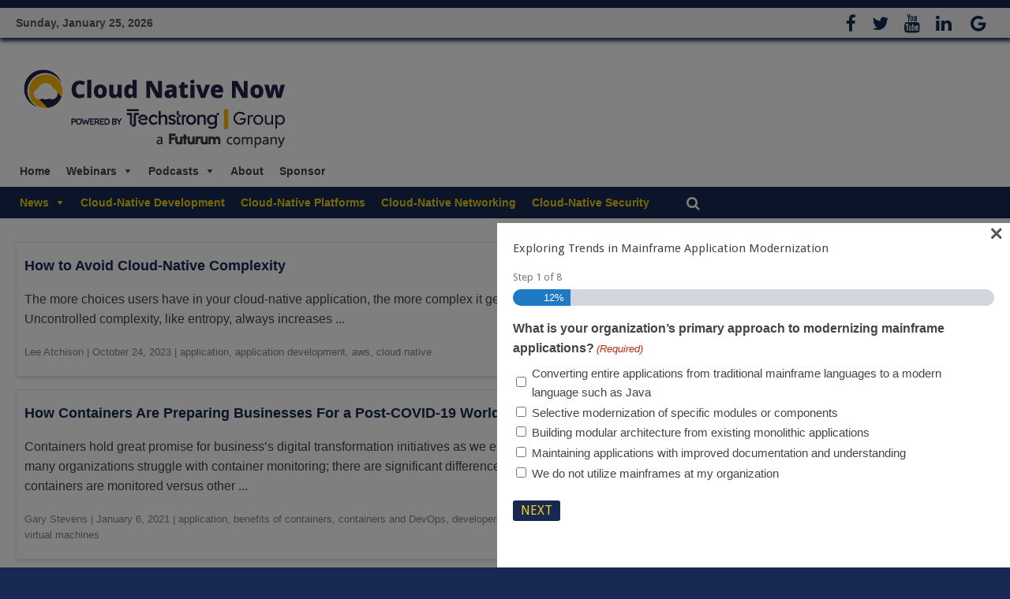

--- FILE ---
content_type: text/html; charset=UTF-8
request_url: https://cloudnativenow.com/tag/application/
body_size: 47307
content:
<!DOCTYPE html>
<html lang="en-US">
<head>

<script async src="https://securepubads.g.doubleclick.net/tag/js/gpt.js" crossorigin="anonymous"></script>
<script>
  window.googletag = window.googletag || {cmd: []};
  googletag.cmd.push(function() {
    googletag.defineSlot('/80877830/CNNMedium2', [300, 250], 'div-gpt-ad-1759256169607-0').addService(googletag.pubads());
    googletag.pubads().enableSingleRequest();
    googletag.enableServices();
  });
</script>
	<meta charset="UTF-8" />
<script type="text/javascript">
/* <![CDATA[ */
var gform;gform||(document.addEventListener("gform_main_scripts_loaded",function(){gform.scriptsLoaded=!0}),document.addEventListener("gform/theme/scripts_loaded",function(){gform.themeScriptsLoaded=!0}),window.addEventListener("DOMContentLoaded",function(){gform.domLoaded=!0}),gform={domLoaded:!1,scriptsLoaded:!1,themeScriptsLoaded:!1,isFormEditor:()=>"function"==typeof InitializeEditor,callIfLoaded:function(o){return!(!gform.domLoaded||!gform.scriptsLoaded||!gform.themeScriptsLoaded&&!gform.isFormEditor()||(gform.isFormEditor()&&console.warn("The use of gform.initializeOnLoaded() is deprecated in the form editor context and will be removed in Gravity Forms 3.1."),o(),0))},initializeOnLoaded:function(o){gform.callIfLoaded(o)||(document.addEventListener("gform_main_scripts_loaded",()=>{gform.scriptsLoaded=!0,gform.callIfLoaded(o)}),document.addEventListener("gform/theme/scripts_loaded",()=>{gform.themeScriptsLoaded=!0,gform.callIfLoaded(o)}),window.addEventListener("DOMContentLoaded",()=>{gform.domLoaded=!0,gform.callIfLoaded(o)}))},hooks:{action:{},filter:{}},addAction:function(o,r,e,t){gform.addHook("action",o,r,e,t)},addFilter:function(o,r,e,t){gform.addHook("filter",o,r,e,t)},doAction:function(o){gform.doHook("action",o,arguments)},applyFilters:function(o){return gform.doHook("filter",o,arguments)},removeAction:function(o,r){gform.removeHook("action",o,r)},removeFilter:function(o,r,e){gform.removeHook("filter",o,r,e)},addHook:function(o,r,e,t,n){null==gform.hooks[o][r]&&(gform.hooks[o][r]=[]);var d=gform.hooks[o][r];null==n&&(n=r+"_"+d.length),gform.hooks[o][r].push({tag:n,callable:e,priority:t=null==t?10:t})},doHook:function(r,o,e){var t;if(e=Array.prototype.slice.call(e,1),null!=gform.hooks[r][o]&&((o=gform.hooks[r][o]).sort(function(o,r){return o.priority-r.priority}),o.forEach(function(o){"function"!=typeof(t=o.callable)&&(t=window[t]),"action"==r?t.apply(null,e):e[0]=t.apply(null,e)})),"filter"==r)return e[0]},removeHook:function(o,r,t,n){var e;null!=gform.hooks[o][r]&&(e=(e=gform.hooks[o][r]).filter(function(o,r,e){return!!(null!=n&&n!=o.tag||null!=t&&t!=o.priority)}),gform.hooks[o][r]=e)}});
/* ]]> */
</script>

	<meta name="viewport" content="width=device-width, initial-scale=1">
	<link rel="profile" href="http://gmpg.org/xfn/11" />
	<link rel="pingback" href="https://cloudnativenow.com/xmlrpc.php" />

	<meta name='robots' content='noindex, follow' />
	<style>img:is([sizes="auto" i], [sizes^="auto," i]) { contain-intrinsic-size: 3000px 1500px }</style>
	<script id="cookie-law-info-gcm-var-js">
var _ckyGcm = {"status":true,"default_settings":[{"analytics":"denied","advertisement":"denied","functional":"denied","necessary":"granted","ad_user_data":"denied","ad_personalization":"denied","regions":"All"}],"wait_for_update":2000,"url_passthrough":true,"ads_data_redaction":false}</script>
<script id="cookie-law-info-gcm-js" type="text/javascript" src="https://cloudnativenow.com/wp-content/plugins/cookie-law-info/lite/frontend/js/gcm.min.js"></script> <script id="cookieyes" type="text/javascript" src="https://cdn-cookieyes.com/client_data/2cca6cbd631199b7256ed6c1/script.js"></script>
<!-- Google Tag Manager for WordPress by gtm4wp.com -->
<script data-cfasync="false" data-pagespeed-no-defer>
	var gtm4wp_datalayer_name = "dataLayer";
	var dataLayer = dataLayer || [];
</script>
<!-- End Google Tag Manager for WordPress by gtm4wp.com -->
	<!-- This site is optimized with the Yoast SEO Premium plugin v26.2 (Yoast SEO v26.2) - https://yoast.com/wordpress/plugins/seo/ -->
	<title>application Archives - Cloud Native Now</title>
	<meta property="og:locale" content="en_US" />
	<meta property="og:type" content="article" />
	<meta property="og:title" content="application Archives" />
	<meta property="og:url" content="https://cloudnativenow.com/tag/application/" />
	<meta property="og:site_name" content="Cloud Native Now" />
	<meta name="twitter:card" content="summary_large_image" />
	<meta name="twitter:site" content="@ContainerBlog" />
	<script type="application/ld+json" class="yoast-schema-graph">{"@context":"https://schema.org","@graph":[{"@type":"CollectionPage","@id":"https://cloudnativenow.com/tag/application/","url":"https://cloudnativenow.com/tag/application/","name":"application Archives - Cloud Native Now","isPartOf":{"@id":"https://cloudnativenow.com/#website"},"primaryImageOfPage":{"@id":"https://cloudnativenow.com/tag/application/#primaryimage"},"image":{"@id":"https://cloudnativenow.com/tag/application/#primaryimage"},"thumbnailUrl":"https://cloudnativenow.com/wp-content/uploads/2020/06/canstockphoto10776299.jpg","breadcrumb":{"@id":"https://cloudnativenow.com/tag/application/#breadcrumb"},"inLanguage":"en-US"},{"@type":"ImageObject","inLanguage":"en-US","@id":"https://cloudnativenow.com/tag/application/#primaryimage","url":"https://cloudnativenow.com/wp-content/uploads/2020/06/canstockphoto10776299.jpg","contentUrl":"https://cloudnativenow.com/wp-content/uploads/2020/06/canstockphoto10776299.jpg","width":770,"height":330,"caption":"complexity Kubernetes Kafka"},{"@type":"BreadcrumbList","@id":"https://cloudnativenow.com/tag/application/#breadcrumb","itemListElement":[{"@type":"ListItem","position":1,"name":"Home","item":"https://cloudnativenow.com/"},{"@type":"ListItem","position":2,"name":"application"}]},{"@type":"WebSite","@id":"https://cloudnativenow.com/#website","url":"https://cloudnativenow.com/","name":"Cloud Native Now","description":"","publisher":{"@id":"https://cloudnativenow.com/#organization"},"potentialAction":[{"@type":"SearchAction","target":{"@type":"EntryPoint","urlTemplate":"https://cloudnativenow.com/?s={search_term_string}"},"query-input":{"@type":"PropertyValueSpecification","valueRequired":true,"valueName":"search_term_string"}}],"inLanguage":"en-US"},{"@type":"Organization","@id":"https://cloudnativenow.com/#organization","name":"Container Journal","url":"https://cloudnativenow.com/","logo":{"@type":"ImageObject","inLanguage":"en-US","@id":"https://cloudnativenow.com/#/schema/logo/image/","url":"https://cloudnativenow.com/wp-content/uploads/2015/05/ContainerJournalLogoStacked.jpg","contentUrl":"https://cloudnativenow.com/wp-content/uploads/2015/05/ContainerJournalLogoStacked.jpg","width":8054,"height":2137,"caption":"Container Journal"},"image":{"@id":"https://cloudnativenow.com/#/schema/logo/image/"},"sameAs":["https://www.facebook.com/containerjournal","https://x.com/ContainerBlog"]}]}</script>
	<!-- / Yoast SEO Premium plugin. -->


<link rel='dns-prefetch' href='//cdnjs.cloudflare.com' />
<link rel='dns-prefetch' href='//secure.gravatar.com' />
<link rel='dns-prefetch' href='//stats.wp.com' />
<link rel='dns-prefetch' href='//fonts.googleapis.com' />
<link rel="alternate" type="application/rss+xml" title="Cloud Native Now &raquo; Feed" href="https://cloudnativenow.com/feed/" />
<link rel="alternate" type="application/rss+xml" title="Cloud Native Now &raquo; Comments Feed" href="https://cloudnativenow.com/comments/feed/" />
<link rel="alternate" type="text/calendar" title="Cloud Native Now &raquo; iCal Feed" href="https://cloudnativenow.com/webinars/?ical=1" />
<link rel="alternate" type="application/rss+xml" title="Cloud Native Now &raquo; application Tag Feed" href="https://cloudnativenow.com/tag/application/feed/" />
<script type="text/javascript">
/* <![CDATA[ */
window._wpemojiSettings = {"baseUrl":"https:\/\/s.w.org\/images\/core\/emoji\/16.0.1\/72x72\/","ext":".png","svgUrl":"https:\/\/s.w.org\/images\/core\/emoji\/16.0.1\/svg\/","svgExt":".svg","source":{"concatemoji":"https:\/\/cloudnativenow.com\/wp-includes\/js\/wp-emoji-release.min.js?ver=6.8.3"}};
/*! This file is auto-generated */
!function(s,n){var o,i,e;function c(e){try{var t={supportTests:e,timestamp:(new Date).valueOf()};sessionStorage.setItem(o,JSON.stringify(t))}catch(e){}}function p(e,t,n){e.clearRect(0,0,e.canvas.width,e.canvas.height),e.fillText(t,0,0);var t=new Uint32Array(e.getImageData(0,0,e.canvas.width,e.canvas.height).data),a=(e.clearRect(0,0,e.canvas.width,e.canvas.height),e.fillText(n,0,0),new Uint32Array(e.getImageData(0,0,e.canvas.width,e.canvas.height).data));return t.every(function(e,t){return e===a[t]})}function u(e,t){e.clearRect(0,0,e.canvas.width,e.canvas.height),e.fillText(t,0,0);for(var n=e.getImageData(16,16,1,1),a=0;a<n.data.length;a++)if(0!==n.data[a])return!1;return!0}function f(e,t,n,a){switch(t){case"flag":return n(e,"\ud83c\udff3\ufe0f\u200d\u26a7\ufe0f","\ud83c\udff3\ufe0f\u200b\u26a7\ufe0f")?!1:!n(e,"\ud83c\udde8\ud83c\uddf6","\ud83c\udde8\u200b\ud83c\uddf6")&&!n(e,"\ud83c\udff4\udb40\udc67\udb40\udc62\udb40\udc65\udb40\udc6e\udb40\udc67\udb40\udc7f","\ud83c\udff4\u200b\udb40\udc67\u200b\udb40\udc62\u200b\udb40\udc65\u200b\udb40\udc6e\u200b\udb40\udc67\u200b\udb40\udc7f");case"emoji":return!a(e,"\ud83e\udedf")}return!1}function g(e,t,n,a){var r="undefined"!=typeof WorkerGlobalScope&&self instanceof WorkerGlobalScope?new OffscreenCanvas(300,150):s.createElement("canvas"),o=r.getContext("2d",{willReadFrequently:!0}),i=(o.textBaseline="top",o.font="600 32px Arial",{});return e.forEach(function(e){i[e]=t(o,e,n,a)}),i}function t(e){var t=s.createElement("script");t.src=e,t.defer=!0,s.head.appendChild(t)}"undefined"!=typeof Promise&&(o="wpEmojiSettingsSupports",i=["flag","emoji"],n.supports={everything:!0,everythingExceptFlag:!0},e=new Promise(function(e){s.addEventListener("DOMContentLoaded",e,{once:!0})}),new Promise(function(t){var n=function(){try{var e=JSON.parse(sessionStorage.getItem(o));if("object"==typeof e&&"number"==typeof e.timestamp&&(new Date).valueOf()<e.timestamp+604800&&"object"==typeof e.supportTests)return e.supportTests}catch(e){}return null}();if(!n){if("undefined"!=typeof Worker&&"undefined"!=typeof OffscreenCanvas&&"undefined"!=typeof URL&&URL.createObjectURL&&"undefined"!=typeof Blob)try{var e="postMessage("+g.toString()+"("+[JSON.stringify(i),f.toString(),p.toString(),u.toString()].join(",")+"));",a=new Blob([e],{type:"text/javascript"}),r=new Worker(URL.createObjectURL(a),{name:"wpTestEmojiSupports"});return void(r.onmessage=function(e){c(n=e.data),r.terminate(),t(n)})}catch(e){}c(n=g(i,f,p,u))}t(n)}).then(function(e){for(var t in e)n.supports[t]=e[t],n.supports.everything=n.supports.everything&&n.supports[t],"flag"!==t&&(n.supports.everythingExceptFlag=n.supports.everythingExceptFlag&&n.supports[t]);n.supports.everythingExceptFlag=n.supports.everythingExceptFlag&&!n.supports.flag,n.DOMReady=!1,n.readyCallback=function(){n.DOMReady=!0}}).then(function(){return e}).then(function(){var e;n.supports.everything||(n.readyCallback(),(e=n.source||{}).concatemoji?t(e.concatemoji):e.wpemoji&&e.twemoji&&(t(e.twemoji),t(e.wpemoji)))}))}((window,document),window._wpemojiSettings);
/* ]]> */
</script>
<link rel='stylesheet' id='pt-cv-public-style-css' href='https://cloudnativenow.com/wp-content/plugins/content-views-query-and-display-post-page/public/assets/css/cv.css' type='text/css' media='all' />
<link rel='stylesheet' id='pt-cv-public-pro-style-css' href='https://cloudnativenow.com/wp-content/plugins/pt-content-views-pro/public/assets/css/cvpro.min.css' type='text/css' media='all' />
<link rel='stylesheet' id='tribe-events-pro-mini-calendar-block-styles-css' href='https://cloudnativenow.com/wp-content/plugins/events-calendar-pro/src/resources/css/tribe-events-pro-mini-calendar-block.min.css' type='text/css' media='all' />
<style id='wp-emoji-styles-inline-css' type='text/css'>

	img.wp-smiley, img.emoji {
		display: inline !important;
		border: none !important;
		box-shadow: none !important;
		height: 1em !important;
		width: 1em !important;
		margin: 0 0.07em !important;
		vertical-align: -0.1em !important;
		background: none !important;
		padding: 0 !important;
	}
</style>
<link rel='stylesheet' id='wp-block-library-css' href='https://cloudnativenow.com/wp-includes/css/dist/block-library/style.min.css' type='text/css' media='all' />
<style id='classic-theme-styles-inline-css' type='text/css'>
/*! This file is auto-generated */
.wp-block-button__link{color:#fff;background-color:#32373c;border-radius:9999px;box-shadow:none;text-decoration:none;padding:calc(.667em + 2px) calc(1.333em + 2px);font-size:1.125em}.wp-block-file__button{background:#32373c;color:#fff;text-decoration:none}
</style>
<link rel='stylesheet' id='mediaelement-css' href='https://cloudnativenow.com/wp-includes/js/mediaelement/mediaelementplayer-legacy.min.css' type='text/css' media='all' />
<link rel='stylesheet' id='wp-mediaelement-css' href='https://cloudnativenow.com/wp-includes/js/mediaelement/wp-mediaelement.min.css' type='text/css' media='all' />
<style id='jetpack-sharing-buttons-style-inline-css' type='text/css'>
.jetpack-sharing-buttons__services-list{display:flex;flex-direction:row;flex-wrap:wrap;gap:0;list-style-type:none;margin:5px;padding:0}.jetpack-sharing-buttons__services-list.has-small-icon-size{font-size:12px}.jetpack-sharing-buttons__services-list.has-normal-icon-size{font-size:16px}.jetpack-sharing-buttons__services-list.has-large-icon-size{font-size:24px}.jetpack-sharing-buttons__services-list.has-huge-icon-size{font-size:36px}@media print{.jetpack-sharing-buttons__services-list{display:none!important}}.editor-styles-wrapper .wp-block-jetpack-sharing-buttons{gap:0;padding-inline-start:0}ul.jetpack-sharing-buttons__services-list.has-background{padding:1.25em 2.375em}
</style>
<style id='global-styles-inline-css' type='text/css'>
:root{--wp--preset--aspect-ratio--square: 1;--wp--preset--aspect-ratio--4-3: 4/3;--wp--preset--aspect-ratio--3-4: 3/4;--wp--preset--aspect-ratio--3-2: 3/2;--wp--preset--aspect-ratio--2-3: 2/3;--wp--preset--aspect-ratio--16-9: 16/9;--wp--preset--aspect-ratio--9-16: 9/16;--wp--preset--color--black: #000000;--wp--preset--color--cyan-bluish-gray: #abb8c3;--wp--preset--color--white: #ffffff;--wp--preset--color--pale-pink: #f78da7;--wp--preset--color--vivid-red: #cf2e2e;--wp--preset--color--luminous-vivid-orange: #ff6900;--wp--preset--color--luminous-vivid-amber: #fcb900;--wp--preset--color--light-green-cyan: #7bdcb5;--wp--preset--color--vivid-green-cyan: #00d084;--wp--preset--color--pale-cyan-blue: #8ed1fc;--wp--preset--color--vivid-cyan-blue: #0693e3;--wp--preset--color--vivid-purple: #9b51e0;--wp--preset--gradient--vivid-cyan-blue-to-vivid-purple: linear-gradient(135deg,rgba(6,147,227,1) 0%,rgb(155,81,224) 100%);--wp--preset--gradient--light-green-cyan-to-vivid-green-cyan: linear-gradient(135deg,rgb(122,220,180) 0%,rgb(0,208,130) 100%);--wp--preset--gradient--luminous-vivid-amber-to-luminous-vivid-orange: linear-gradient(135deg,rgba(252,185,0,1) 0%,rgba(255,105,0,1) 100%);--wp--preset--gradient--luminous-vivid-orange-to-vivid-red: linear-gradient(135deg,rgba(255,105,0,1) 0%,rgb(207,46,46) 100%);--wp--preset--gradient--very-light-gray-to-cyan-bluish-gray: linear-gradient(135deg,rgb(238,238,238) 0%,rgb(169,184,195) 100%);--wp--preset--gradient--cool-to-warm-spectrum: linear-gradient(135deg,rgb(74,234,220) 0%,rgb(151,120,209) 20%,rgb(207,42,186) 40%,rgb(238,44,130) 60%,rgb(251,105,98) 80%,rgb(254,248,76) 100%);--wp--preset--gradient--blush-light-purple: linear-gradient(135deg,rgb(255,206,236) 0%,rgb(152,150,240) 100%);--wp--preset--gradient--blush-bordeaux: linear-gradient(135deg,rgb(254,205,165) 0%,rgb(254,45,45) 50%,rgb(107,0,62) 100%);--wp--preset--gradient--luminous-dusk: linear-gradient(135deg,rgb(255,203,112) 0%,rgb(199,81,192) 50%,rgb(65,88,208) 100%);--wp--preset--gradient--pale-ocean: linear-gradient(135deg,rgb(255,245,203) 0%,rgb(182,227,212) 50%,rgb(51,167,181) 100%);--wp--preset--gradient--electric-grass: linear-gradient(135deg,rgb(202,248,128) 0%,rgb(113,206,126) 100%);--wp--preset--gradient--midnight: linear-gradient(135deg,rgb(2,3,129) 0%,rgb(40,116,252) 100%);--wp--preset--font-size--small: 13px;--wp--preset--font-size--medium: 20px;--wp--preset--font-size--large: 36px;--wp--preset--font-size--x-large: 42px;--wp--preset--spacing--20: 0.44rem;--wp--preset--spacing--30: 0.67rem;--wp--preset--spacing--40: 1rem;--wp--preset--spacing--50: 1.5rem;--wp--preset--spacing--60: 2.25rem;--wp--preset--spacing--70: 3.38rem;--wp--preset--spacing--80: 5.06rem;--wp--preset--shadow--natural: 6px 6px 9px rgba(0, 0, 0, 0.2);--wp--preset--shadow--deep: 12px 12px 50px rgba(0, 0, 0, 0.4);--wp--preset--shadow--sharp: 6px 6px 0px rgba(0, 0, 0, 0.2);--wp--preset--shadow--outlined: 6px 6px 0px -3px rgba(255, 255, 255, 1), 6px 6px rgba(0, 0, 0, 1);--wp--preset--shadow--crisp: 6px 6px 0px rgba(0, 0, 0, 1);}:where(.is-layout-flex){gap: 0.5em;}:where(.is-layout-grid){gap: 0.5em;}body .is-layout-flex{display: flex;}.is-layout-flex{flex-wrap: wrap;align-items: center;}.is-layout-flex > :is(*, div){margin: 0;}body .is-layout-grid{display: grid;}.is-layout-grid > :is(*, div){margin: 0;}:where(.wp-block-columns.is-layout-flex){gap: 2em;}:where(.wp-block-columns.is-layout-grid){gap: 2em;}:where(.wp-block-post-template.is-layout-flex){gap: 1.25em;}:where(.wp-block-post-template.is-layout-grid){gap: 1.25em;}.has-black-color{color: var(--wp--preset--color--black) !important;}.has-cyan-bluish-gray-color{color: var(--wp--preset--color--cyan-bluish-gray) !important;}.has-white-color{color: var(--wp--preset--color--white) !important;}.has-pale-pink-color{color: var(--wp--preset--color--pale-pink) !important;}.has-vivid-red-color{color: var(--wp--preset--color--vivid-red) !important;}.has-luminous-vivid-orange-color{color: var(--wp--preset--color--luminous-vivid-orange) !important;}.has-luminous-vivid-amber-color{color: var(--wp--preset--color--luminous-vivid-amber) !important;}.has-light-green-cyan-color{color: var(--wp--preset--color--light-green-cyan) !important;}.has-vivid-green-cyan-color{color: var(--wp--preset--color--vivid-green-cyan) !important;}.has-pale-cyan-blue-color{color: var(--wp--preset--color--pale-cyan-blue) !important;}.has-vivid-cyan-blue-color{color: var(--wp--preset--color--vivid-cyan-blue) !important;}.has-vivid-purple-color{color: var(--wp--preset--color--vivid-purple) !important;}.has-black-background-color{background-color: var(--wp--preset--color--black) !important;}.has-cyan-bluish-gray-background-color{background-color: var(--wp--preset--color--cyan-bluish-gray) !important;}.has-white-background-color{background-color: var(--wp--preset--color--white) !important;}.has-pale-pink-background-color{background-color: var(--wp--preset--color--pale-pink) !important;}.has-vivid-red-background-color{background-color: var(--wp--preset--color--vivid-red) !important;}.has-luminous-vivid-orange-background-color{background-color: var(--wp--preset--color--luminous-vivid-orange) !important;}.has-luminous-vivid-amber-background-color{background-color: var(--wp--preset--color--luminous-vivid-amber) !important;}.has-light-green-cyan-background-color{background-color: var(--wp--preset--color--light-green-cyan) !important;}.has-vivid-green-cyan-background-color{background-color: var(--wp--preset--color--vivid-green-cyan) !important;}.has-pale-cyan-blue-background-color{background-color: var(--wp--preset--color--pale-cyan-blue) !important;}.has-vivid-cyan-blue-background-color{background-color: var(--wp--preset--color--vivid-cyan-blue) !important;}.has-vivid-purple-background-color{background-color: var(--wp--preset--color--vivid-purple) !important;}.has-black-border-color{border-color: var(--wp--preset--color--black) !important;}.has-cyan-bluish-gray-border-color{border-color: var(--wp--preset--color--cyan-bluish-gray) !important;}.has-white-border-color{border-color: var(--wp--preset--color--white) !important;}.has-pale-pink-border-color{border-color: var(--wp--preset--color--pale-pink) !important;}.has-vivid-red-border-color{border-color: var(--wp--preset--color--vivid-red) !important;}.has-luminous-vivid-orange-border-color{border-color: var(--wp--preset--color--luminous-vivid-orange) !important;}.has-luminous-vivid-amber-border-color{border-color: var(--wp--preset--color--luminous-vivid-amber) !important;}.has-light-green-cyan-border-color{border-color: var(--wp--preset--color--light-green-cyan) !important;}.has-vivid-green-cyan-border-color{border-color: var(--wp--preset--color--vivid-green-cyan) !important;}.has-pale-cyan-blue-border-color{border-color: var(--wp--preset--color--pale-cyan-blue) !important;}.has-vivid-cyan-blue-border-color{border-color: var(--wp--preset--color--vivid-cyan-blue) !important;}.has-vivid-purple-border-color{border-color: var(--wp--preset--color--vivid-purple) !important;}.has-vivid-cyan-blue-to-vivid-purple-gradient-background{background: var(--wp--preset--gradient--vivid-cyan-blue-to-vivid-purple) !important;}.has-light-green-cyan-to-vivid-green-cyan-gradient-background{background: var(--wp--preset--gradient--light-green-cyan-to-vivid-green-cyan) !important;}.has-luminous-vivid-amber-to-luminous-vivid-orange-gradient-background{background: var(--wp--preset--gradient--luminous-vivid-amber-to-luminous-vivid-orange) !important;}.has-luminous-vivid-orange-to-vivid-red-gradient-background{background: var(--wp--preset--gradient--luminous-vivid-orange-to-vivid-red) !important;}.has-very-light-gray-to-cyan-bluish-gray-gradient-background{background: var(--wp--preset--gradient--very-light-gray-to-cyan-bluish-gray) !important;}.has-cool-to-warm-spectrum-gradient-background{background: var(--wp--preset--gradient--cool-to-warm-spectrum) !important;}.has-blush-light-purple-gradient-background{background: var(--wp--preset--gradient--blush-light-purple) !important;}.has-blush-bordeaux-gradient-background{background: var(--wp--preset--gradient--blush-bordeaux) !important;}.has-luminous-dusk-gradient-background{background: var(--wp--preset--gradient--luminous-dusk) !important;}.has-pale-ocean-gradient-background{background: var(--wp--preset--gradient--pale-ocean) !important;}.has-electric-grass-gradient-background{background: var(--wp--preset--gradient--electric-grass) !important;}.has-midnight-gradient-background{background: var(--wp--preset--gradient--midnight) !important;}.has-small-font-size{font-size: var(--wp--preset--font-size--small) !important;}.has-medium-font-size{font-size: var(--wp--preset--font-size--medium) !important;}.has-large-font-size{font-size: var(--wp--preset--font-size--large) !important;}.has-x-large-font-size{font-size: var(--wp--preset--font-size--x-large) !important;}
:where(.wp-block-post-template.is-layout-flex){gap: 1.25em;}:where(.wp-block-post-template.is-layout-grid){gap: 1.25em;}
:where(.wp-block-columns.is-layout-flex){gap: 2em;}:where(.wp-block-columns.is-layout-grid){gap: 2em;}
:root :where(.wp-block-pullquote){font-size: 1.5em;line-height: 1.6;}
</style>
<link rel='stylesheet' id='chain-wire-css' href='https://cloudnativenow.com/wp-content/plugins/chainwire-integration/public/css/chainwire-public.css' type='text/css' media='all' />
<link rel='stylesheet' id='owl-css-css' href='https://cloudnativenow.com/wp-content/plugins/devops_core/assets/owl.carousel.min.css' type='text/css' media='all' />
<link rel='stylesheet' id='owl-theme-css-css' href='https://cloudnativenow.com/wp-content/plugins/devops_core/assets/owl.theme.default.min.css' type='text/css' media='all' />
<link rel='stylesheet' id='super-rss-reader-css' href='https://cloudnativenow.com/wp-content/plugins/super-rss-reader/public/css/style.min.css' type='text/css' media='all' />
<link rel='stylesheet' id='ppress-frontend-css' href='https://cloudnativenow.com/wp-content/plugins/wp-user-avatar/assets/css/frontend.min.css' type='text/css' media='all' />
<link rel='stylesheet' id='ppress-flatpickr-css' href='https://cloudnativenow.com/wp-content/plugins/wp-user-avatar/assets/flatpickr/flatpickr.min.css' type='text/css' media='all' />
<link rel='stylesheet' id='ppress-select2-css' href='https://cloudnativenow.com/wp-content/plugins/wp-user-avatar/assets/select2/select2.min.css' type='text/css' media='all' />
<link rel='stylesheet' id='wppopups-pro-css' href='https://cloudnativenow.com/wp-content/plugins/wppopups/pro/assets/css/wppopups.css' type='text/css' media='all' />
<link rel='stylesheet' id='megamenu-css' href='https://cloudnativenow.com/wp-content/uploads/maxmegamenu/style.css' type='text/css' media='all' />
<link rel='stylesheet' id='dashicons-css' href='https://cloudnativenow.com/wp-includes/css/dashicons.min.css' type='text/css' media='all' />
<link rel='stylesheet' id='megamenu-fontawesome-css' href='https://cloudnativenow.com/wp-content/plugins/megamenu-pro/icons/fontawesome/css/font-awesome.min.css' type='text/css' media='all' />
<link rel='stylesheet' id='megamenu-genericons-css' href='https://cloudnativenow.com/wp-content/plugins/megamenu-pro/icons/genericons/genericons/genericons.css' type='text/css' media='all' />
<link rel='stylesheet' id='wppopups-base-css' href='https://cloudnativenow.com/wp-content/plugins/wppopups/src/assets/css/wppopups-base.css' type='text/css' media='all' />
<link rel='stylesheet' id='colormag-pro-style-css' href='https://cloudnativenow.com/wp-content/themes/colormag-pro/style.css' type='text/css' media='all' />
<link rel='stylesheet' id='child-style-css' href='https://cloudnativenow.com/wp-content/themes/colormag-pro-child/style.css' type='text/css' media='all' />
<link rel='stylesheet' id='colormag_style-css' href='https://cloudnativenow.com/wp-content/themes/colormag-pro-child/style.css' type='text/css' media='all' />
<link rel='stylesheet' id='colormag_googlefonts-css' href='//fonts.googleapis.com/css?family=Droid+Sans%7CDroid+Serif&#038;ver=6.8.3' type='text/css' media='all' />
<link rel='stylesheet' id='colormag-fontawesome-css' href='https://cloudnativenow.com/wp-content/themes/colormag-pro/fontawesome/css/font-awesome.min.css' type='text/css' media='all' />
<script type="text/javascript" src="https://cloudnativenow.com/wp-includes/js/jquery/jquery.min.js?ver=3.7.1" id="jquery-core-js"></script>
<script type="text/javascript" src="https://cloudnativenow.com/wp-includes/js/jquery/jquery-migrate.min.js?ver=3.4.1" id="jquery-migrate-js"></script>
<script type="text/javascript" src="https://cloudnativenow.com/wp-includes/js/dist/hooks.min.js?ver=4d63a3d491d11ffd8ac6" id="wp-hooks-js"></script>
<script type="text/javascript" src="https://cloudnativenow.com/wp-content/plugins/devops_core/assets/list.min.js?ver=6.8.3" id="list-min-js-js"></script>
<script type="text/javascript" src="https://cloudnativenow.com/wp-content/plugins/devops_core/assets/owl.carousel.min.js?ver=6.8.3" id="owl-min-js-js"></script>
<script type="text/javascript" src="https://cloudnativenow.com/wp-content/plugins/devops_core/assets/isotope.pkgd.min.js?ver=6.8.3" id="isotope-js-js"></script>
<script type="text/javascript" src="https://cloudnativenow.com/wp-content/plugins/devops_core/assets/custom.js?ver=6.8.3" id="j-custom-js-js"></script>
<script type="text/javascript" src="https://cloudnativenow.com/wp-content/plugins/super-rss-reader/public/js/jquery.easy-ticker.min.js?ver=5.3" id="jquery-easy-ticker-js"></script>
<script type="text/javascript" src="https://cloudnativenow.com/wp-content/plugins/super-rss-reader/public/js/script.min.js?ver=5.3" id="super-rss-reader-js"></script>
<script type="text/javascript" src="https://cloudnativenow.com/wp-content/plugins/wp-user-avatar/assets/flatpickr/flatpickr.min.js?ver=4.16.8" id="ppress-flatpickr-js"></script>
<script type="text/javascript" src="https://cloudnativenow.com/wp-content/plugins/wp-user-avatar/assets/select2/select2.min.js?ver=4.16.8" id="ppress-select2-js"></script>
<script type="text/javascript" id="wppopups-pro-js-js-extra">
/* <![CDATA[ */
var wppopups_pro_vars = {"enable_stats":"1","m_id":"","data_sampling":"","post_id":"9401","l18n":{"wait":"Please wait","seconds":"seconds"}};
/* ]]> */
</script>
<script type="text/javascript" src="https://cloudnativenow.com/wp-content/plugins/wppopups/pro/assets/js/wppopups.js?ver=2.2.0.3" id="wppopups-pro-js-js"></script>
<!--[if lte IE 8]>
<script type="text/javascript" src="https://cloudnativenow.com/wp-content/themes/colormag-pro/js/html5shiv.min.js?ver=6.8.3" id="html5-js"></script>
<![endif]-->
<script type="text/javascript" id="colormag-loadmore-js-extra">
/* <![CDATA[ */
var colormag_script_vars = {"no_more_posts":"No more post"};
/* ]]> */
</script>
<script type="text/javascript" src="https://cloudnativenow.com/wp-content/themes/colormag-pro/js/loadmore.min.js?ver=6.8.3" id="colormag-loadmore-js"></script>
<link rel="https://api.w.org/" href="https://cloudnativenow.com/wp-json/" /><link rel="alternate" title="JSON" type="application/json" href="https://cloudnativenow.com/wp-json/wp/v2/tags/9401" /><link rel="EditURI" type="application/rsd+xml" title="RSD" href="https://cloudnativenow.com/xmlrpc.php?rsd" />
<meta name="generator" content="WordPress 6.8.3" />
<meta name="tec-api-version" content="v1"><meta name="tec-api-origin" content="https://cloudnativenow.com"><link rel="alternate" href="https://cloudnativenow.com/wp-json/tribe/events/v1/events/?tags=application" />	<style>img#wpstats{display:none}</style>
		
<!-- Google Tag Manager for WordPress by gtm4wp.com -->
<!-- GTM Container placement set to footer -->
<script data-cfasync="false" data-pagespeed-no-defer>
	var dataLayer_content = {"pagePostType":"post","pagePostType2":"tag-post"};
	dataLayer.push( dataLayer_content );
</script>
<script data-cfasync="false" data-pagespeed-no-defer>
(function(w,d,s,l,i){w[l]=w[l]||[];w[l].push({'gtm.start':
new Date().getTime(),event:'gtm.js'});var f=d.getElementsByTagName(s)[0],
j=d.createElement(s),dl=l!='dataLayer'?'&l='+l:'';j.async=true;j.src=
'//www.googletagmanager.com/gtm.js?id='+i+dl;f.parentNode.insertBefore(j,f);
})(window,document,'script','dataLayer','GTM-NTZGBP5');
</script>
<!-- End Google Tag Manager for WordPress by gtm4wp.com --> 


       <meta name="onesignal" content="wordpress-plugin"/>
            <script>

      window.OneSignalDeferred = window.OneSignalDeferred || [];

      OneSignalDeferred.push(function(OneSignal) {
        var oneSignal_options = {};
        window._oneSignalInitOptions = oneSignal_options;

        oneSignal_options['serviceWorkerParam'] = { scope: '/wp-content/plugins/onesignal-free-web-push-notifications/sdk_files/push/onesignal/' };
oneSignal_options['serviceWorkerPath'] = 'OneSignalSDKWorker.js';

        OneSignal.Notifications.setDefaultUrl("https://cloudnativenow.com");

        oneSignal_options['wordpress'] = true;
oneSignal_options['appId'] = 'e539fd04-e783-4c97-b040-b666e01a538c';
oneSignal_options['allowLocalhostAsSecureOrigin'] = true;
oneSignal_options['welcomeNotification'] = { };
oneSignal_options['welcomeNotification']['title'] = "";
oneSignal_options['welcomeNotification']['message'] = "Great! You&#039;ll receive notifications about all things Cloud Native!";
oneSignal_options['path'] = "https://cloudnativenow.com/wp-content/plugins/onesignal-free-web-push-notifications/sdk_files/";
oneSignal_options['safari_web_id'] = "web.onesignal.auto.064b44a8-1dd7-4e10-9d87-452ef5b9c9dd";
oneSignal_options['promptOptions'] = { };
              OneSignal.init(window._oneSignalInitOptions);
              OneSignal.Slidedown.promptPush()      });

      function documentInitOneSignal() {
        var oneSignal_elements = document.getElementsByClassName("OneSignal-prompt");

        var oneSignalLinkClickHandler = function(event) { OneSignal.Notifications.requestPermission(); event.preventDefault(); };        for(var i = 0; i < oneSignal_elements.length; i++)
          oneSignal_elements[i].addEventListener('click', oneSignalLinkClickHandler, false);
      }

      if (document.readyState === 'complete') {
           documentInitOneSignal();
      }
      else {
           window.addEventListener("load", function(event){
               documentInitOneSignal();
          });
      }
    </script>
<style type="text/css" id="custom-background-css">
body.custom-background { background-color: #172852; }
</style>
	<style type="text/css" id="spu-css-159918" class="spu-css">		#spu-bg-159918 {
			background-color: rgba(0,0,0,0.5);
		}

		#spu-159918 .spu-close {
			font-size: 30px;
			color: #666;
			text-shadow: 0 1px 0 #000;
		}

		#spu-159918 .spu-close:hover {
			color: #000;
		}

		#spu-159918 {
			background-color: rgb(255, 255, 255);
			max-width: 650px;
			border-radius: 0px;
			
					height: auto;
					box-shadow:  0px 0px 0px 0px #ccc;
				}

		#spu-159918 .spu-container {
					padding: 20px;
			height: calc(100% - 0px);
		}
								</style>
		<style type="text/css" id="spu-css-162012" class="spu-css">		#spu-bg-162012 {
			background-color: rgba(0,0,0,0.5);
		}

		#spu-162012 .spu-close {
			font-size: 30px;
			color: #666;
			text-shadow: 0 1px 0 #000;
		}

		#spu-162012 .spu-close:hover {
			color: #000;
		}

		#spu-162012 {
			background-color: rgb(255, 255, 255);
			max-width: 650px;
			border-radius: 0px;
			
					height: auto;
					box-shadow:  0px 0px 0px 0px #ccc;
				}

		#spu-162012 .spu-container {
					padding: 20px;
			height: calc(100% - 0px);
		}
								</style>
		<link rel="icon" href="https://cloudnativenow.com/wp-content/uploads/2023/04/cropped-CCn-bug--32x32.png" sizes="32x32" />
<link rel="icon" href="https://cloudnativenow.com/wp-content/uploads/2023/04/cropped-CCn-bug--192x192.png" sizes="192x192" />
<link rel="apple-touch-icon" href="https://cloudnativenow.com/wp-content/uploads/2023/04/cropped-CCn-bug--180x180.png" />
<meta name="msapplication-TileImage" content="https://cloudnativenow.com/wp-content/uploads/2023/04/cropped-CCn-bug--270x270.png" />
			<style type="text/css" id="pt-cv-custom-style-fd6e417u3f">.pt-cv-social-buttons a{-webkit-filter:grayscale(0.9);filter:gray;filter:grayscale(0.9)}.pt-cv-social-buttons a:hover{-webkit-filter:grayscale(0);filter:gray;filter:grayscale(0)}
.pt-cv-meta-fields .avatar{width:30px;height:auto}
.pt-cv-meta-fields .screen-reader-text {display:none}
</style>
			<!-- Cloud Native Now Internal Styles -->		<style type="text/css"> .colormag-button,blockquote,button,input[type=reset],input[type=button],
		input[type=submit]{background-color:#172852}
		a,#masthead .main-small-navigation li:hover > .sub-toggle i,
		#masthead .main-small-navigation li.current-page-ancestor > .sub-toggle i,
		#masthead .main-small-navigation li.current-menu-ancestor > .sub-toggle i,
		#masthead .main-small-navigation li.current-page-item > .sub-toggle i,
		#masthead .main-small-navigation li.current-menu-item > .sub-toggle i,
		#masthead.colormag-header-classic #site-navigation .fa.search-top:hover,
		#masthead.colormag-header-classic #site-navigation.main-small-navigation .random-post a:hover .fa-random,
		#masthead.colormag-header-classic #site-navigation.main-navigation .random-post a:hover .fa-random,
		#masthead.colormag-header-classic .breaking-news .newsticker a:hover{color:#172852}
		#site-navigation{border-top:4px solid #172852}
		.home-icon.front_page_on,.main-navigation a:hover,.main-navigation ul li ul li a:hover,
		.main-navigation ul li ul li:hover>a,
		.main-navigation ul li.current-menu-ancestor>a,
		.main-navigation ul li.current-menu-item ul li a:hover,
		.main-navigation ul li.current-menu-item>a,
		.main-navigation ul li.current_page_ancestor>a,.main-navigation ul li.current_page_item>a,
		.main-navigation ul li:hover>a,.main-small-navigation li a:hover,.site-header .menu-toggle:hover,
		#masthead.colormag-header-classic .main-navigation ul ul.sub-menu li:hover > a,
		#masthead.colormag-header-classic .main-navigation ul ul.sub-menu li.current-menu-ancestor > a,
		#masthead.colormag-header-classic .main-navigation ul ul.sub-menu li.current-menu-item > a,
		#masthead.colormag-header-clean #site-navigation .menu-toggle:hover,
		#masthead.colormag-header-clean #site-navigation.main-small-navigation .menu-toggle,
		#masthead.colormag-header-classic #site-navigation.main-small-navigation .menu-toggle,
		#masthead .main-small-navigation li:hover > a, #masthead .main-small-navigation li.current-page-ancestor > a,
		#masthead .main-small-navigation li.current-menu-ancestor > a, #masthead .main-small-navigation li.current-page-item > a,
		#masthead .main-small-navigation li.current-menu-item > a,
		#masthead.colormag-header-classic #site-navigation .menu-toggle:hover,
		.main-navigation ul li.focus > a,
        #masthead.colormag-header-classic .main-navigation ul ul.sub-menu li.focus > a { background-color:#172852}
		#masthead.colormag-header-classic .main-navigation ul ul.sub-menu li:hover,
		#masthead.colormag-header-classic .main-navigation ul ul.sub-menu li.current-menu-ancestor,
		#masthead.colormag-header-classic .main-navigation ul ul.sub-menu li.current-menu-item,
		#masthead.colormag-header-classic #site-navigation .menu-toggle:hover,
		#masthead.colormag-header-classic #site-navigation.main-small-navigation .menu-toggle,

		#masthead.colormag-header-classic .main-navigation ul > li:hover > a,
        #masthead.colormag-header-classic .main-navigation ul > li.current-menu-item > a,
        #masthead.colormag-header-classic .main-navigation ul > li.current-menu-ancestor > a,
        #masthead.colormag-header-classic .main-navigation ul li.focus > a { border-color:#172852}
		.main-small-navigation .current-menu-item>a,.main-small-navigation .current_page_item>a,
		#masthead.colormag-header-clean .main-small-navigation li:hover > a,
		#masthead.colormag-header-clean .main-small-navigation li.current-page-ancestor > a,
		#masthead.colormag-header-clean .main-small-navigation li.current-menu-ancestor > a,
		#masthead.colormag-header-clean .main-small-navigation li.current-page-item > a,
		#masthead.colormag-header-clean .main-small-navigation li.current-menu-item > a { background:#172852}
		#main .breaking-news-latest,.fa.search-top:hover{background-color:#172852}
		.byline a:hover,.comments a:hover,.edit-link a:hover,.posted-on a:hover,
		.social-links i.fa:hover,.tag-links a:hover,
		#masthead.colormag-header-clean .social-links li:hover i.fa,
		#masthead.colormag-header-classic .social-links li:hover i.fa,
		#masthead.colormag-header-clean .breaking-news .newsticker a:hover{color:#172852}
		.widget_featured_posts .article-content .above-entry-meta .cat-links a,
		.widget_call_to_action .btn--primary,.colormag-footer--classic .footer-widgets-area .widget-title span::before,
		.colormag-footer--classic-bordered .footer-widgets-area .widget-title span::before{background-color:#172852}
		.widget_featured_posts .article-content .entry-title a:hover{color:#172852}
		.widget_featured_posts .widget-title{border-bottom:2px solid #172852}
		.widget_featured_posts .widget-title span,
		.widget_featured_slider .slide-content .above-entry-meta .cat-links a{background-color:#172852}
		.widget_featured_slider .slide-content .below-entry-meta .byline a:hover,
		.widget_featured_slider .slide-content .below-entry-meta .comments a:hover,
		.widget_featured_slider .slide-content .below-entry-meta .posted-on a:hover,
		.widget_featured_slider .slide-content .entry-title a:hover{color:#172852}
		.widget_highlighted_posts .article-content .above-entry-meta .cat-links a{background-color:#172852}
		.widget_block_picture_news.widget_featured_posts .article-content .entry-title a:hover,
		.widget_highlighted_posts .article-content .below-entry-meta .byline a:hover,
		.widget_highlighted_posts .article-content .below-entry-meta .comments a:hover,
		.widget_highlighted_posts .article-content .below-entry-meta .posted-on a:hover,
		.widget_highlighted_posts .article-content .entry-title a:hover{color:#172852}
		.category-slide-next,.category-slide-prev,.slide-next,
		.slide-prev,.tabbed-widget ul li{background-color:#172852}
		i.fa-arrow-up, i.fa-arrow-down{color:#172852}
		#secondary .widget-title{border-bottom:2px solid #172852}
		#content .wp-pagenavi .current,#content .wp-pagenavi a:hover,
		#secondary .widget-title span{background-color:#172852}
		#site-title a{color:#172852}
		.page-header .page-title{border-bottom:2px solid #172852}
		#content .post .article-content .above-entry-meta .cat-links a,
		.page-header .page-title span{background-color:#172852}
		#content .post .article-content .entry-title a:hover,.entry-meta .byline i,
		.entry-meta .cat-links i,.entry-meta a,.post .entry-title a:hover,.search .entry-title a:hover{color:#172852}
		.entry-meta .post-format i{background-color:#172852}
		.entry-meta .comments-link a:hover,.entry-meta .edit-link a:hover,.entry-meta .posted-on a:hover,
		.entry-meta .tag-links a:hover,.single #content .tags a:hover{color:#172852}
		.format-link .entry-content a,.more-link{background-color:#172852}
		.count,.next a:hover,.previous a:hover,.related-posts-main-title .fa,
		.single-related-posts .article-content .entry-title a:hover{color:#172852}
		.pagination a span:hover{color:#172852;border-color:#172852}
		.pagination span{background-color:#172852}
		#content .comments-area a.comment-edit-link:hover,#content .comments-area a.comment-permalink:hover,
		#content .comments-area article header cite a:hover,.comments-area .comment-author-link a:hover{color:#172852}
		.comments-area .comment-author-link span{background-color:#172852}
		.comment .comment-reply-link:hover,.nav-next a,.nav-previous a{color:#172852}
		.footer-widgets-area .widget-title{border-bottom:2px solid #172852}
		.footer-widgets-area .widget-title span{background-color:#172852}
		#colophon .footer-menu ul li a:hover,.footer-widgets-area a:hover,a#scroll-up i{color:#172852}
		.advertisement_above_footer .widget-title{border-bottom:2px solid #172852}
		.advertisement_above_footer .widget-title span{background-color:#172852}
		.sub-toggle{background:#172852}
		.main-small-navigation li.current-menu-item > .sub-toggle i {color:#172852}
		.error{background:#172852}
		.num-404{color:#172852}
		#primary .widget-title{border-bottom: 2px solid #172852}
		#primary .widget-title span{background-color:#172852}
		.related-posts-wrapper-flyout .entry-title a:hover{color:#172852}
		.related-posts-wrapper.style-three .article-content .entry-title a:hover:before{background:#172852}
		.human-diff-time .human-diff-time-display:hover{color:#172852} .main-navigation li, .site-header .menu-toggle { font-family: Droid Sans; } h1, h2, h3, h4, h5, h6 { font-family: Droid Serif; } body, button, input, select, textarea, p, blockquote p, .entry-meta, .more-link { font-family: Droid Sans; } .main-navigation ul li a { font-size: 13px; } #site-title a { color: #172852; } .main-navigation a, .main-navigation ul li ul li a, .main-navigation ul li.current-menu-item ul li a, .main-navigation ul li ul li.current-menu-item a, .main-navigation ul li.current_page_ancestor ul li a, .main-navigation ul li.current-menu-ancestor ul li a, .main-navigation ul li.current_page_item ul li a { color: #f2d411; } .main-navigation a:hover, .main-navigation ul li.current-menu-item a, .main-navigation ul li.current_page_ancestor a, .main-navigation ul li.current-menu-ancestor a, .main-navigation ul li.current_page_item a, .main-navigation ul li:hover > a, .main-navigation ul li ul li a:hover, .main-navigation ul li ul li:hover > a, .main-navigation ul li.current-menu-item ul li a:hover { color: #f2d411; } #site-navigation, #masthead.colormag-header-clean #site-navigation .inner-wrap, #masthead.colormag-header-clean--full-width #site-navigation { background-color: #172852; } .main-navigation .sub-menu, .main-navigation .children { background-color: #3f5787; } #site-navigation { border-top-color: #172852; } .colormag-button, input[type="reset"], input[type="button"], input[type="submit"], button, .more-link span { color: #f2d411; } #secondary .widget-title span { color: #f2d411; } .footer-widgets-area .widget-title span { color: #f2d411; } #colophon .tg-upper-footer-widgets .widget { background-color: #172852; } .footer-socket-wrapper .copyright { color: #172852; } .footer-socket-wrapper .copyright a { color: #172852; } #colophon .footer-menu ul li a { color: #172852; } .footer-socket-wrapper { background-color: #172852; } .below-entry-meta .byline,.elementor .tg-module-wrapper .tg-module-meta .tg-post-auther-name{display:none;} .above-entry-meta,.tg-post-categories{display:none;} .below-entry-meta .comments,.elementor .tg-module-wrapper .tg-module-meta .tg-module-comments{display:none;}
		.menunav-menu >li.menu-item-object-category > a {
			position: relative;
		}

		.menunav-menu >li.menu-item-object-category > a::before {
			content: "";
			position: absolute;
			top: -4px;
			left: 0;
			right: 0;
			height: 4px;
			z-index: 10;
			transition: width 0.35s;
		}
				.menu-item-object-category.menu-item-category-10 > a::before {
					background: #172852;
				}

				.menu-item-object-category.menu-item-category-10:hover > a {
					background: #172852;
				}
				
				.menu-item-object-category.menu-item-category-12 > a::before {
					background: #172852;
				}

				.menu-item-object-category.menu-item-category-12:hover > a {
					background: #172852;
				}
				
				.menu-item-object-category.menu-item-category-11 > a::before {
					background: #172852;
				}

				.menu-item-object-category.menu-item-category-11:hover > a {
					background: #172852;
				}
				
				.menu-item-object-category.menu-item-category-81 > a::before {
					background: #f2d411;
				}

				.menu-item-object-category.menu-item-category-81:hover > a {
					background: #f2d411;
				}
				
				.menu-item-object-category.menu-item-category-74 > a::before {
					background: #172852;
				}

				.menu-item-object-category.menu-item-category-74:hover > a {
					background: #172852;
				}
				
				.menu-item-object-category.menu-item-category-1345 > a::before {
					background: #f2d411;
				}

				.menu-item-object-category.menu-item-category-1345:hover > a {
					background: #f2d411;
				}
				
				.menu-item-object-category.menu-item-category-71 > a::before {
					background: #f2d411;
				}

				.menu-item-object-category.menu-item-category-71:hover > a {
					background: #f2d411;
				}
				
				.menu-item-object-category.menu-item-category-1204 > a::before {
					background: #f2d411;
				}

				.menu-item-object-category.menu-item-category-1204:hover > a {
					background: #f2d411;
				}
				
				.menu-item-object-category.menu-item-category-1335 > a::before {
					background: #f2d411;
				}

				.menu-item-object-category.menu-item-category-1335:hover > a {
					background: #f2d411;
				}
				
				.menu-item-object-category.menu-item-category-70 > a::before {
					background: #172852;
				}

				.menu-item-object-category.menu-item-category-70:hover > a {
					background: #172852;
				}
				
				.menu-item-object-category.menu-item-category-1 > a::before {
					background: #172852;
				}

				.menu-item-object-category.menu-item-category-1:hover > a {
					background: #172852;
				}
				
				.menu-item-object-category.menu-item-category-75 > a::before {
					background: #f2d411;
				}

				.menu-item-object-category.menu-item-category-75:hover > a {
					background: #f2d411;
				}
				#colophon { background-position: center center; }#colophon { background-size: auto; }#colophon { background-attachment: scroll; }#colophon { background-repeat: repeat; }</style>
				<style type="text/css" id="wp-custom-css">
			.button {
background-color: #000000;
  border: none;
  border-radius: 3px;
  box-shadow: none;
  color: #FFFFFF;
  cursor: pointer;
  font-size: 14px;
  line-height: 1;
  padding: 8px;
  text-transform: uppercase;
  width: auto;
}

.widget_featured_posts .above-entry-meta .sponsored-content  {
	position: absolute;
	left: 0;
	margin-top: -8px;
	height: 20px;
}

.category-sponsored-content .entry-title::before {
	content: "Sponsored Content";
	height: 20px;
	background: #172852;
	position: absolute;
	margin-top: -30px;
	font-size: 12px;
	color: #fff;
	padding: 8px 10px 3px;
}

.social-links svg {
width: 30px;
margin-top: -10px;
vertical-align: middle;
}

.entry-content li {
	font-family: 'Open Sans', sans-serif !important;
}
.category-techstrong-council .entry-title::before {
  content: "";
  position: absolute;
  background: url("https://techstrong.ai/wp-content/uploads/2025/03/IMG_1495.png") no-repeat 0 0;
    background-size: auto;
  height: 35px;
  width: 35px;
  background-size: cover;
  margin-left: -40px;
}

.category-techstrong-council .entry-title {
  position: relative;
  padding-left: 40px !important;
}

#header-logo-image img {
	width: 351px;
	height: 100px;
}

#pt-cv-view-5b58b3eepd .pt-cv-title {
margin-bottom: 0;
	padding-bottom: 0;
}


.collapsible {
	cursor: pointer;
	padding: 0;
	border: 0 none;
	outline: none;
  }
  

  .content-collapse {
	padding: 0;
	display: none;
	overflow: hidden;
  }


.center {
	text-align: center;
}

body#cyberwire {
  background-color: #ccc;
}

body#cyberwire .entry-title {
font-style: italic !important;
}

.gform_legacy_markup_wrapper table.gsurvey-likert th.gsurvey-likert-choice-label,
.gform_legacy_markup_wrapper table.gsurvey-likert tr:nth-child(2n+1) .gsurvey-likert-row-label, .gravity-theme table.gsurvey-likert tr:nth-child(2n+1) .gsurvey-likert-row-label,
.gform_legacy_markup_wrapper table.gsurvey-likert .gsurvey-likert-row-label, .gravity-theme table.gsurvey-likert .gsurvey-likert-row-label {
font-size: 10px;
}

.gravity-theme table.gsurvey-likert th.gsurvey-likert-choice-label {
	font-size: 8px;
}

.gform_legacy_markup_wrapper table.gsurvey-likert tr:nth-child(2n+1) .gsurvey-likert-row-label, 
.gravity-theme table.gsurvey-likert tr:nth-child(2n+1) .gsurvey-likert-row-label,
.gform_legacy_markup_wrapper table.gsurvey-likert .gsurvey-likert-row-label, 
.gravity-theme table.gsurvey-likert .gsurvey-likert-row-label {
background-color: #000;
}

.gform_legacy_markup_wrapper table.gsurvey-likert th.gsurvey-likert-choice-label, 
.gravity-theme table.gsurvey-likert th.gsurvey-likert-choice-label {
background-color: #000;
}

.social-links i.fa-linkedin {
color: #172852;
}

#mega-menu-wrap-secondary #mega-menu-secondary > li.mega-menu-flyout ul.mega-sub-menu {
	width: 250px;
}

.single-post .cat-links {
display: none;
}

.hs_submit input:hover[type="submit"],
.hs_submit input[type="submit"]{
text-align: center;
	font-weight: bold;
	background: #f2d411;
	width: 100%;
	color: #172852;
}

.footer-socket-wrapper .copyright a:hover {
	color: #172852;
}

/* CUSTOM SIDEBAR SIGNUP */
aside#custom_html-4.widget_text.widget.widget_custom_html.clearfix {
	padding-top: 0px;
}

aside#custom_html-4 {
background: #172852;
}

aside#custom_html-4 .widget-title {
	padding: 10px;
	border-bottom: 0 none !important;
	margin-bottom: 0;
}

aside#custom_html-4 .widget-title span {
color: #172852;
display: block;
text-align: center;
background: #f2d411;
}

aside#custom_html-4 .custom-html-widget {
background: #172852;
}

aside#custom_html-4 .sue-panel {
background: #172852 !important;
color: #fff !important;
border: 0 none !important;
-webkit-box-shadow: none !important;
box-shadow: none !important;
-moz-box-shadow: none !important;
}

aside#custom_html-4 .gsection_description a {
color: #fff;
}

aside#custom_html-4 #gform_submit_button_1 {
background: #f2d411;
border: 0 none;
border-radius: 0;
padding: 5px 20px;
display: block;
margin: auto;
color: #172852;
font-weight: bold;
font-size: 20px !important;
}


/** CUSTOM AD **/

.custom-ad {
padding: 10px;
border-top: solid 1px #ccc;
border-bottom: solid 1px #ccc;
margin: 10px auto;
position: relative;
}

.custom-ad-image {
float: left;
margin-right: 20px;
width: 300px;
height: 169px;
overflow: hidden;
}

.custom-ad-sponsored {
    font-weight: bold;
    color: #ff0000;
    font-style: italic;
}

.custom-ad-text a {
	text-decoration: none;
	color: #000;
}

.custom-ad-text a:hover {
	text-decoration: none!important;
	color: #ff0000;
}

.clear-custom-ad {
	clear: both;
}


#media_image-4 {
	text-align: center;
}
.single-tribe_events div#secondary {
	display: none !important;
}

.single-tribe_events #primary {
    width: 100%; 
}

.tribe-events-content .jp-relatedposts {
    display: none !important;
}
.su-custom-gallery {
    margin-bottom: 0px !important;
}
.post-8841 .pt-cv-scrollable .pt-cv-thumbnail {
	width: 200px !important;
	height: 260px !important;
}

aside#custom_html-12.widget_text.widget.widget_custom_html.clearfix div.textwidget.custom-html-widget div.pt-cv-wrapper div#pt-cv-view-b2e105fbc5.pt-cv-view.pt-cv-grid.pt-cv-colsys div.pt-cv-page div.col-md-12.col-sm-12.col-xs-12.pt-cv-content-item.pt-cv-1-col div.pt-cv-ifield h4.pt-cv-title {
	margin-bottom:0px !important;
	padding-bottom:3px !important;
}

div#div-gpt-ad-1530627164208-1 {
	align-items:center;
	margin-left:auto;
	margin-right:auto;
}

div#pt-cv-view-df19fdf2m5.pt-cv-scrollable .pt-cv-thumbnail {
    height: 330px;
}

#pt-cv-view-df19fdf2m5 .pt-cv-content {
    margin-top: 10px;
}

div#pt-cv-view-df19fdf2m5.pt-cv-scrollable {
    margin-top: 0px !important;
    margin-bottom: 20px !important;
	  height: 330px;
}


.video-player {

    box-shadow: 0 0 0px rgba(0, 0, 0, 0.1);
    -moz-box-shadow: 0 0 0px rgba(0, 0, 0, 0.1);
    -webkit-box-shadow: 0 0 0px rgba(6, 11, 69, 0.1);

}

aside#jetpack-search-filters-4.widget.jetpack-filters.widget_search.clearfix {
    margin-bottom: 5px;
}

.jetpack-search-form .search-wrap .s.field {
    width: 84% !important;
}

.search-wrap button {
border-radius: 5px;
color: #fff;
line-height: 45px;
margin-top: 2px;
margin-bottom: 2px;
padding: 0 15px;
margin-left: 0;
}

div#jetpack-search-filters-2-wrapper div.search-wrap {
	padding-left:0px !important;
}

#header-text-nav-wrap {
    height: 10px !important;
}


#mega-menu-wrap-primary #mega-menu-primary li#mega-menu-item-8850 .mega-search-wrap {
     z-index: 1001 !important;
}

@media (min-width: 768px) {
	.widget_featured_slider .slide-content .entry-title {
    font-size: 32px !important;
}

}

@media (min-width: 1024px) {
#header-right-section {
    float: left;
    padding-left: 50px !important;
}
}

@media (max-width: 768px) {
	.widget_featured_slider .slide-content .entry-title {
    font-size: 18px !important;
}
div#pt-cv-view-df19fdf2m5 img {
	height: auto !important;
}
div#pt-cv-view-df19fdf2m5 .pt-cv-content {
	display:none;
}
div#pt-cv-view-df19fdf2m5.pt-cv-scrollable {
		height: auto !important;
	  margin-bottom: 5px !important;
	}
.page-id-15 div#main {
		padding-top: 10px !important;
	}
}

/* Override widget title text color*/

.page-id-2 .page .entry-content table td {
		border-left: 0px !important;
	  border-right: 0px !important;
}


.page-id-2 .page .entry-content table td {
		vertical-align: middle !important;
}

#primary .widget-title span {
    color: #f2d411 !important;

}

nav#site-navigation.main-navigation.clearfix {
	background-color: #172852;
	padding-top: 3px;
	padding-bottom: 3px; 
}

input#gform_submit_button_1.gform_button.button {
	background-color: #172852;
}


#input_1_1.large {
	padding-top: 11px;
	padding-bottom: 11px;
	font-size:  11px;
	background-color: #f1f1f1;
	margin-top: -5px;
	height: 30px;
	width: 96% !important;
}
.gform_wrapper {
  margin-bottom: 0px !important;
}

.gform_footer.top_label input#gform_submit_button_1.gform_button.button {
    width: 96% !important;
	background-color: #172852;
	margin-top: -15px;
	color: white;
}

h3.widget-title {
	background-color: #172852;
}


strong.breaking-news-latest {
	padding-top: 3px;
	padding-bottom: 1px;
  padding-right:11px;
}


div.main-content-section.clearfix {
	padding-top: 0;
}


aside#custom_html-4.widget_text.widget.widget_custom_html.clearfix {
	padding-top: 0px;
}

div.article-content {
	background-color: white;
	font: 16px 'Open Sans', serif;
}


i.fa.fa-search.search-top {

    margin-right: -180px;
		width: 30%;
    vertical-align: top;
	  height: 40px;
	
}




li#field_1_2.gfield_html_formatted.gfield_no_follows_desc.field_sublabel_below.field_description_below.gfield_visibility_visible {
	
  margin-top: -15px;
	margin-bottom: -15px;
}


h3.widget-title {
font: 16px 'Open Sans', serif;
 font-weight: 700;
	background-color: #172852;
}


div.sue-panel {
	padding-bottom: 3px;
}



div.search-wrap {
	padding-left: 45px;
}

div.news-bar {
	background-color: whitesmoke;
	color: #f1d512;
	font-weight: 700;
	box-shadow: 1px 3px 5px 1px #172852;
}

div.footer-socket-wrapper.clearfix {
	background-color: whitesmoke;
	padding-bottom: 9px;
}


div.copyright {
	margin-top: 35px;
}


.widget_featured_posts .following-post figure a {
    display: none;
}

/*
a {
	padding-top: 175px;
}
*/

.widget_default_news_colormag figure {
    display: none;
}

div.default-news {
	 border-style: solid;
   border-width: 1px;
	 color: grey;
}

a.more-link {
	padding-top: 2px;
}

div.article-content {
	background-color: #fafafa;
	
}

footer#colophon.clearfix::after {
	
	padding-top: 55px;

}
div#mega-menu-wrap-primary.mega-menu-wrap.mega-sticky.mega-stuck {
	
	background-color: #172852;    opacity: 100;
}


.author .page-header {
    display: inline !important;
}

.author .page-title span {
    background-color: #fff;
    color: #172852;
    padding: 6px 12px;
    display: inline-block;
	  font-size: 16px;
}

.author .page-title img {
	  width: 70px !important;
	  padding-right: 10px !important;
}		</style>
		<style type="text/css">/** Mega Menu CSS: fs **/</style>
<script async='async' src='https://www.googletagservices.com/tag/js/gpt.js'></script>
<script>
  var googletag = googletag || {};
  googletag.cmd = googletag.cmd || [];
</script>

<script>
  googletag.cmd.push(function() {
    googletag.defineSlot('/80877830/CJ_Header_Top_728x90', [728, 90], 'div-gpt-ad-1530627164208-0').addService(googletag.pubads());
    googletag.defineSlot('/80877830/CJ', [300, 250], 'div-gpt-ad-1530627164208-1').addService(googletag.pubads());
    googletag.defineOutOfPageSlot('/80877830/CJ_OOP', 'div-gpt-ad-1538595708371-0').addService(googletag.pubads());
    googletag.pubads().setTargeting("test", "<?php echo $_GET['test']; ?>");
    googletag.pubads().enableSingleRequest();
    googletag.enableServices();
  });
</script></head>


	<body class="archive tag tag-application tag-9401 custom-background wp-custom-logo wp-theme-colormag-pro wp-child-theme-colormag-pro-child tribe-no-js mega-menu-primary mega-menu-secondary  box-layout" itemscope="itemscope" itemtype="http://schema.org/Blog" dir="ltr" >





<div id="page" class="hfeed site">

	
	
	<header id="masthead" class="site-header clearfix " role="banner" itemscope="itemscope" itemtype="http://schema.org/WPHeader" >
		<div id="header-text-nav-container" class="clearfix">

			
							<div class="news-bar">
				<div class="inner-wrap clearfix">
					
		<div class="date-in-header">
			Sunday, January 25, 2026		</div>

		
					
					
		
		<div class="social-links clearfix">
			<ul>
				<li><a href="https://www.facebook.com/cloudnativenow" ><i class="fa fa-facebook"></i></a></li><li><a href="https://twitter.com/ContainerJrnl" ><i class="fa fa-twitter"></i></a></li><li><a href="https://www.youtube.com/channel/UC-zcE077X98oTEDPwKkDQxQ" ><i class="fa fa-youtube"></i></a></li><li><a href="https://www.linkedin.com/company/cloudnativenow/" ><i class="fa fa-linkedin"></i></a></li>
				<li><a href="https://news.google.com/publications/CAAqMQgKIitDQklTR2dnTWFoWUtGR052Ym5SaGFXNWxjbXB2ZFhKdVlXd3VZMjl0S0FBUAE?hl=en-US&#038;gl=US&#038;ceid=US%3Aen" ><i class="fa fa-google" style="color:#172852"></i></a></li>			</ul>
		</div><!-- .social-links -->
						</div>
			</div>
		
				
				
		<div class="inner-wrap">

			<div id="header-text-nav-wrap" class="clearfix">
				<div id="header-left-section">
											<div id="header-logo-image">
							<a href="https://cloudnativenow.com/" class="custom-logo-link" rel="home"><img width="351" height="100" src="https://cloudnativenow.com/wp-content/uploads/2025/02/CNN-_-powered-by-T-_-a-FC-dark.png" class="custom-logo" alt="Cloud Native Now" decoding="async" srcset="https://cloudnativenow.com/wp-content/uploads/2025/02/CNN-_-powered-by-T-_-a-FC-dark.png 351w, https://cloudnativenow.com/wp-content/uploads/2025/02/CNN-_-powered-by-T-_-a-FC-dark-300x85.png 300w" sizes="(max-width: 351px) 100vw, 351px" /></a>						</div><!-- #header-logo-image -->
											<div id="header-text" class="screen-reader-text">
													<h3 id="site-title" itemprop="headline" >
								<a href="https://cloudnativenow.com/" title="Cloud Native Now" rel="home">Cloud Native Now</a>
							</h3>
						
						<!-- #site-description -->
					</div><!-- #header-text -->
				</div><!-- #header-left-section -->
				<div id="header-right-section">
											<div id="header-right-sidebar" class="clearfix">
							<aside id="text-13" class="widget widget_text clearfix">			<div class="textwidget"><p><script async src="https://pagead2.googlesyndication.com/tag/js/gpt.js"></script><br />
<script>
  window.googletag = window.googletag || {cmd: []};
  googletag.cmd.push(function() {
    googletag.defineSlot('/80877830/CJ_Header_Top_728x90', [728, 90], 'div-gpt-ad-1444768526315-0').addService(googletag.pubads());
    googletag.pubads().enableSingleRequest();
    googletag.enableServices();
  });
</script></p>
<p><!-- /80877830/CJ_Header_Top_728x90 --></p>
<div id="div-gpt-ad-1444768526315-0" style="min-width: 728px; min-height: 90px;"><script>
    googletag.cmd.push(function() { googletag.display('div-gpt-ad-1444768526315-0'); });
  </script></div>
</div>
		</aside>						</div>
										</div><!-- #header-right-section -->

			</div><!-- #header-text-nav-wrap -->

		</div><!-- .inner-wrap -->

		
				
				
	    <div id="mega-menu-wrap-secondary" class="mega-menu-wrap"><div class="mega-menu-toggle"><div class="mega-toggle-blocks-left"></div><div class="mega-toggle-blocks-center"></div><div class="mega-toggle-blocks-right"><div class='mega-toggle-block mega-menu-toggle-block mega-toggle-block-1' id='mega-toggle-block-1' tabindex='0'><span class='mega-toggle-label' role='button' aria-expanded='false'><span class='mega-toggle-label-closed'>MENU</span><span class='mega-toggle-label-open'>MENU</span></span></div></div></div><ul id="mega-menu-secondary" class="mega-menu max-mega-menu mega-menu-horizontal mega-no-js" data-event="hover_intent" data-effect="fade_up" data-effect-speed="200" data-effect-mobile="disabled" data-effect-speed-mobile="0" data-mobile-force-width="false" data-second-click="go" data-document-click="collapse" data-vertical-behaviour="standard" data-breakpoint="100" data-unbind="true" data-mobile-state="collapse_all" data-mobile-direction="vertical" data-hover-intent-timeout="300" data-hover-intent-interval="100"><li class="mega-menu-item mega-menu-item-type-custom mega-menu-item-object-custom mega-menu-item-home mega-align-bottom-left mega-menu-flyout mega-menu-item-8790" id="mega-menu-item-8790"><a class="mega-menu-link" href="https://cloudnativenow.com/" tabindex="0">Home</a></li><li class="mega-menu-item mega-menu-item-type-custom mega-menu-item-object-custom mega-menu-item-has-children mega-align-bottom-left mega-menu-flyout mega-menu-item-8801" id="mega-menu-item-8801"><a class="mega-menu-link" href="https://cloudnativenow.com/webinars/" aria-expanded="false" tabindex="0">Webinars<span class="mega-indicator" aria-hidden="true"></span></a>
<ul class="mega-sub-menu">
<li class="mega-menu-item mega-menu-item-type-custom mega-menu-item-object-custom mega-menu-item-8869" id="mega-menu-item-8869"><a class="mega-menu-link" href="https://cloudnativenow.com/webinars/">Upcoming</a></li><li class="mega-menu-item mega-menu-item-type-custom mega-menu-item-object-custom mega-menu-item-155287" id="mega-menu-item-155287"><a class="mega-menu-link" href="https://cloudnativenow.com/webinars/month/">Calendar View</a></li><li class="mega-menu-item mega-menu-item-type-post_type mega-menu-item-object-page mega-menu-item-8802" id="mega-menu-item-8802"><a class="mega-menu-link" href="https://cloudnativenow.com/on-demand-webinars/">On-Demand</a></li></ul>
</li><li class="mega-menu-item mega-menu-item-type-custom mega-menu-item-object-custom mega-menu-item-has-children mega-align-bottom-left mega-menu-flyout mega-menu-item-154250" id="mega-menu-item-154250"><a class="mega-menu-link" href="#" aria-expanded="false" tabindex="0">Podcasts<span class="mega-indicator" aria-hidden="true"></span></a>
<ul class="mega-sub-menu">
<li class="mega-menu-item mega-menu-item-type-custom mega-menu-item-object-custom mega-menu-item-158442" id="mega-menu-item-158442"><a class="mega-menu-link" href="https://cloudnativenowpodcast.podbean.com/">Cloud Native Now Podcast</a></li><li class="mega-menu-item mega-menu-item-type-custom mega-menu-item-object-custom mega-menu-item-154251" id="mega-menu-item-154251"><a target="_blank" class="mega-menu-link" href="https://www.techstrongpodcasts.com/">Techstrong.tv Podcast</a></li><li class="mega-menu-item mega-menu-item-type-custom mega-menu-item-object-custom mega-menu-item-154357" id="mega-menu-item-154357"><a target="_blank" class="mega-menu-link" href="https://www.twitch.tv/techstrongtv">Techstrong.tv - Twitch</a></li></ul>
</li><li class="mega-menu-item mega-menu-item-type-custom mega-menu-item-object-custom mega-align-bottom-left mega-menu-flyout mega-menu-item-8794" id="mega-menu-item-8794"><a class="mega-menu-link" href="https://cloudnativenow.com/about/" tabindex="0">About</a></li><li class="mega-menu-item mega-menu-item-type-custom mega-menu-item-object-custom mega-align-bottom-left mega-menu-flyout mega-menu-item-153800" id="mega-menu-item-153800"><a class="mega-menu-link" href="https://techstronggroup.com/tellmemore/" tabindex="0">Sponsor</a></li></ul></div>	
					<div class="mega-menu-integrate">
				<div class="inner-wrap2 clearfix">
					<div id="mega-menu-wrap-primary" class="mega-menu-wrap"><div class="mega-menu-toggle"><div class="mega-toggle-blocks-left"><div class='mega-toggle-block mega-menu-toggle-block mega-toggle-block-1' id='mega-toggle-block-1' tabindex='0'><span class='mega-toggle-label' role='button' aria-expanded='false'><span class='mega-toggle-label-closed'>MENU</span><span class='mega-toggle-label-open'>MENU</span></span></div></div><div class="mega-toggle-blocks-center"></div><div class="mega-toggle-blocks-right"></div></div><ul id="mega-menu-primary" class="mega-menu max-mega-menu mega-menu-horizontal mega-no-js" data-event="hover_intent" data-effect="fade_up" data-effect-speed="200" data-effect-mobile="disabled" data-effect-speed-mobile="0" data-mobile-force-width="false" data-second-click="go" data-document-click="collapse" data-vertical-behaviour="standard" data-breakpoint="600" data-unbind="true" data-mobile-state="collapse_all" data-mobile-direction="vertical" data-hover-intent-timeout="300" data-hover-intent-interval="100" data-sticky-enabled="true" data-sticky-mobile="false" data-sticky-offset="0" data-sticky-expand="false"><li class="mega-menu-item mega-menu-item-type-custom mega-menu-item-object-custom mega-menu-item-has-children mega-align-bottom-left mega-menu-flyout mega-menu-item-8380" id="mega-menu-item-8380"><a class="mega-menu-link" href="https://cloudnativenow.com/category/news/news-topics/" aria-expanded="false" tabindex="0">News<span class="mega-indicator" aria-hidden="true"></span></a>
<ul class="mega-sub-menu">
<li class="mega-menu-item mega-menu-item-type-custom mega-menu-item-object-custom mega-menu-item-8383" id="mega-menu-item-8383"><a class="mega-menu-link" href="https://cloudnativenow.com/category/news/latest-news/">Latest News</a></li><li class="mega-menu-item mega-menu-item-type-taxonomy mega-menu-item-object-category mega-menu-item-8382" id="mega-menu-item-8382"><a class="mega-menu-link" href="https://cloudnativenow.com/category/news/news-releases/">News Releases</a></li></ul>
</li><li class="mega-menu-item mega-menu-item-type-taxonomy mega-menu-item-object-category mega-align-bottom-left mega-menu-flyout mega-menu-item-155490" id="mega-menu-item-155490"><a class="mega-menu-link" href="https://cloudnativenow.com/category/topics/cloudnativedevelopment/" tabindex="0">Cloud-Native Development</a></li><li class="mega-menu-item mega-menu-item-type-taxonomy mega-menu-item-object-category mega-align-bottom-left mega-menu-flyout mega-menu-item-126" id="mega-menu-item-126"><a class="mega-menu-link" href="https://cloudnativenow.com/category/topics/cloudnativeplatforms/" tabindex="0">Cloud-Native Platforms</a></li><li class="mega-menu-item mega-menu-item-type-taxonomy mega-menu-item-object-category mega-align-bottom-left mega-menu-flyout mega-menu-item-127" id="mega-menu-item-127"><a class="mega-menu-link" href="https://cloudnativenow.com/category/topics/cloudnativenetworking/" tabindex="0">Cloud-Native Networking</a></li><li class="mega-menu-item mega-menu-item-type-taxonomy mega-menu-item-object-category mega-align-bottom-left mega-menu-flyout mega-menu-item-128" id="mega-menu-item-128"><a class="mega-menu-link" href="https://cloudnativenow.com/category/topics/cloudnativesecurity/" tabindex="0">Cloud-Native Security</a></li><li class="mega-menu-item mega-menu-item-type-custom mega-menu-item-object-custom mega-align-bottom-left mega-menu-flyout mega-menu-item-8850" id="mega-menu-item-8850"><div class='mega-search-wrap'><form class='mega-search expand-to-right mega-search-closed' role='search' action='https://cloudnativenow.com/'>
				        <span class='dashicons dashicons-search search-icon'></span>
				        <input type='submit' value='Search'>
				        <input type='text' aria-label='Search...' data-placeholder='Search...' name='s'>
				        
				    </form></div></li></ul></div>				</div>
			</div>
		
		
			
		</div><!-- #header-text-nav-container -->

		
	</header>

		
	<div id="main" class="clearfix" role="main" >
		
		
		<div class="inner-wrap clearfix">



			
		

	
	<div id="primary">
		<div id="content" class="clearfix">

			
				<header class="page-header">
											<h1 class="page-title">
							<span>
								application							</span>
						</h1>
														</header><!-- .page-header -->

				<div class="article-container">

					
					<div class='cvp-replayout  post-000000 post type-post status-publish format-standard has-post-thumbnail hentry category-application-dev category-cloud-nativearchitecture category-cloudnativedevelopment category-features category-microservices category-open-source category-social-facebook category-topics tag-application tag-application-development tag-aws tag-cloud-native'><div class="pt-cv-wrapper"><div class="pt-cv-view pt-cv-pinterest pt-cv-colsys pt-cv-shadow pt-cv-no-bb pt-cv-pgregular" id="pt-cv-view-5a2996e4pl"><div data-id="pt-cv-page-1" class="pt-cv-page" data-cvc="1"><div class="col-md-12 col-sm-12 col-xs-12 pt-cv-content-item pt-cv-2-col"  data-pid="157361"><div class='pt-cv-pinmas'><a href="https://cloudnativenow.com/features/how-to-avoid-cloud-native-complexity/" class="_self pt-cv-href-thumbnail pt-cv-thumb-right cvplbd cvp-lazy-container" target="_self" ><img width="130" height="90" src="https://cloudnativenow.com/wp-content/plugins/pt-content-views-pro/public/assets/images/lazy_image.png" class="pt-cv-thumbnail img-none pull-right skip-lazy  cvplazy" alt="complexity Kubernetes Kafka" decoding="async" data-cvpsrc="https://cloudnativenow.com/wp-content/uploads/2020/06/canstockphoto10776299-130x90.jpg" /></a>
<h4 class="pt-cv-title"><a href="https://cloudnativenow.com/features/how-to-avoid-cloud-native-complexity/" class="_self cvplbd" target="_self" >How to Avoid Cloud-Native Complexity</a></h4>
<div class="pt-cv-content">The more choices users have in your cloud-native application, the more complex it gets. Uncontrolled complexity, like entropy, always increases ...</div>
<div class="pt-cv-meta-fields"><span class="author"> <a href="https://cloudnativenow.com/author/lee-atchison/" rel="author">Lee Atchison</a></span><span> |</span><span class="entry-date"> <time datetime="2023-10-24T08:00:19-04:00">October 24, 2023</time></span><span> |</span><span class="terms"> <a href='https://cloudnativenow.com/tag/application/' title='application' class='pt-cv-tax-application'>application</a>, <a href='https://cloudnativenow.com/tag/application-development/' title='application development' class='pt-cv-tax-application-development'>application development</a>, <a href='https://cloudnativenow.com/tag/aws/' title='aws' class='pt-cv-tax-aws'>aws</a>, <a href='https://cloudnativenow.com/tag/cloud-native/' title='cloud native' class='pt-cv-tax-cloud-native'>cloud native</a></span></div></div></div>
<div class="col-md-12 col-sm-12 col-xs-12 pt-cv-content-item pt-cv-2-col"  data-pid="13781"><div class='pt-cv-pinmas'><a href="https://cloudnativenow.com/features/how-containers-prepare-businesses-for-a-post-covid-19-world/" class="_self pt-cv-href-thumbnail pt-cv-thumb-right cvplbd cvp-lazy-container" target="_self" ><img width="130" height="90" src="https://cloudnativenow.com/wp-content/plugins/pt-content-views-pro/public/assets/images/lazy_image.png" class="pt-cv-thumbnail img-none pull-right skip-lazy  cvplazy" alt="container how Containers" decoding="async" data-cvpsrc="https://cloudnativenow.com/wp-content/uploads/2018/10/Containers-Best-Practices-130x90.jpg" /></a>
<h4 class="pt-cv-title"><a href="https://cloudnativenow.com/features/how-containers-prepare-businesses-for-a-post-covid-19-world/" class="_self cvplbd" target="_self" >How Containers Are Preparing Businesses For a Post-COVID-19 World</a></h4>
<div class="pt-cv-content">Containers hold great promise for business&#8217;s digital transformation initiatives as we enter 2021. Yet many organizations struggle with container monitoring; there are significant differences in the way containers are monitored versus other ...</div>
<div class="pt-cv-meta-fields"><span class="author"> <a href="https://cloudnativenow.com/author/gary-stevens/" rel="author">Gary Stevens</a></span><span> |</span><span class="entry-date"> <time datetime="2021-01-06T02:00:57-05:00">January 6, 2021</time></span><span> |</span><span class="terms"> <a href='https://cloudnativenow.com/tag/application/' title='application' class='pt-cv-tax-application'>application</a>, <a href='https://cloudnativenow.com/tag/benefits-of-containers/' title='benefits of containers' class='pt-cv-tax-benefits-of-containers'>benefits of containers</a>, <a href='https://cloudnativenow.com/tag/containers-and-devops/' title='containers and DevOps' class='pt-cv-tax-containers-and-devops'>containers and DevOps</a>, <a href='https://cloudnativenow.com/tag/developers-and-containers/' title='developers and containers' class='pt-cv-tax-developers-and-containers'>developers and containers</a>, <a href='https://cloudnativenow.com/tag/software-development/' title='software development' class='pt-cv-tax-software-development'>software development</a>, <a href='https://cloudnativenow.com/tag/virtual-machines/' title='virtual machines' class='pt-cv-tax-virtual-machines'>virtual machines</a></span></div></div></div>
<div class="col-md-12 col-sm-12 col-xs-12 pt-cv-content-item pt-cv-2-col"  data-pid="13718"><div class='pt-cv-pinmas'><a href="https://cloudnativenow.com/topics/cloudnativeplatforms/managing-databases-in-kubernetes-what-to-consider/" class="_self pt-cv-href-thumbnail pt-cv-thumb-right cvplbd cvp-lazy-container" target="_self" ><img width="130" height="90" src="https://cloudnativenow.com/wp-content/plugins/pt-content-views-pro/public/assets/images/lazy_image.png" class="pt-cv-thumbnail img-none pull-right skip-lazy  cvplazy" alt="database management AWS" decoding="async" data-cvpsrc="https://cloudnativenow.com/wp-content/uploads/2020/12/data-management-130x90.jpg" /></a>
<h4 class="pt-cv-title"><a href="https://cloudnativenow.com/topics/cloudnativeplatforms/managing-databases-in-kubernetes-what-to-consider/" class="_self cvplbd" target="_self" >Managing Databases in Kubernetes: What to Consider</a></h4>
<div class="pt-cv-content">Kubernetes continues to grow in popularity: According to the Cloud Native Computing Foundation (CNCF), 84% of its annual survey respondents ran containers in production in 2019. Although the organizations responding would probably ...</div>
<div class="pt-cv-meta-fields"><span class="author"> <a href="https://cloudnativenow.com/author/peter-zaitsev/" rel="author">Peter Zaitsev</a></span><span> |</span><span class="entry-date"> <time datetime="2020-12-15T02:00:13-05:00">December 15, 2020</time></span><span> |</span><span class="terms"> <a href='https://cloudnativenow.com/tag/application/' title='application' class='pt-cv-tax-application'>application</a>, <a href='https://cloudnativenow.com/tag/containers/' title='containers' class='pt-cv-tax-containers'>containers</a>, <a href='https://cloudnativenow.com/tag/database/' title='database' class='pt-cv-tax-database'>database</a>, <a href='https://cloudnativenow.com/tag/database-management/' title='database management' class='pt-cv-tax-database-management'>database management</a>, <a href='https://cloudnativenow.com/tag/kubernetes/' title='kubernetes' class='pt-cv-tax-kubernetes'>kubernetes</a>, <a href='https://cloudnativenow.com/tag/mongodb/' title='MongoDB' class='pt-cv-tax-mongodb'>MongoDB</a></span></div></div></div>
<div class="col-md-12 col-sm-12 col-xs-12 pt-cv-content-item pt-cv-2-col"  data-pid="13404"><div class='pt-cv-pinmas'><a href="https://cloudnativenow.com/topics/cloudnativesecurity/5-best-practices-for-ensuring-secure-container-images/" class="_self pt-cv-href-thumbnail pt-cv-thumb-right cvplbd cvp-lazy-container" target="_self" ><img width="130" height="90" src="https://cloudnativenow.com/wp-content/plugins/pt-content-views-pro/public/assets/images/lazy_image.png" class="pt-cv-thumbnail img-none pull-right skip-lazy  cvplazy" alt="Kubernetes security FusionAuth secure container images" decoding="async" data-cvpsrc="https://cloudnativenow.com/wp-content/uploads/2020/11/security-130x90.jpg" /></a>
<h4 class="pt-cv-title"><a href="https://cloudnativenow.com/topics/cloudnativesecurity/5-best-practices-for-ensuring-secure-container-images/" class="_self cvplbd" target="_self" >5 Best Practices for Ensuring Secure Container Images</a></h4>
<div class="pt-cv-content">Most modern organizations understand that the earlier you integrate security into the development process, the more secure the applications will be in production. For containerized workloads, securing the container image throughout the ...</div>
<div class="pt-cv-meta-fields"><span class="author"> <a href="https://cloudnativenow.com/author/loris-degioanni/" rel="author">Loris Degioanni</a></span><span> |</span><span class="entry-date"> <time datetime="2020-11-04T03:00:24-05:00">November 4, 2020</time></span><span> |</span><span class="terms"> <a href='https://cloudnativenow.com/tag/application/' title='application' class='pt-cv-tax-application'>application</a>, <a href='https://cloudnativenow.com/tag/best-practices/' title='best practices' class='pt-cv-tax-best-practices'>best practices</a>, <a href='https://cloudnativenow.com/tag/container-images/' title='container images' class='pt-cv-tax-container-images'>container images</a>, <a href='https://cloudnativenow.com/tag/container-security/' title='container security' class='pt-cv-tax-container-security'>container security</a>, <a href='https://cloudnativenow.com/tag/secure/' title='secure' class='pt-cv-tax-secure'>secure</a>, <a href='https://cloudnativenow.com/tag/vulnerabilities/' title='vulnerabilities' class='pt-cv-tax-vulnerabilities'>vulnerabilities</a></span></div></div></div>
<div class="col-md-12 col-sm-12 col-xs-12 pt-cv-content-item pt-cv-2-col"  data-pid="13280"><div class='pt-cv-pinmas'><a href="https://cloudnativenow.com/topics/cloudnativeplatforms/microservices-a-welcome-disruption/" class="_self pt-cv-href-thumbnail pt-cv-thumb-right cvplbd cvp-lazy-container" target="_self" ><img width="130" height="90" src="https://cloudnativenow.com/wp-content/plugins/pt-content-views-pro/public/assets/images/lazy_image.png" class="pt-cv-thumbnail img-none pull-right skip-lazy  cvplazy" alt="Microservices: A Welcome Disruption" decoding="async" data-cvpsrc="https://cloudnativenow.com/wp-content/uploads/2020/10/discover-130x90.jpg" /></a>
<h4 class="pt-cv-title"><a href="https://cloudnativenow.com/topics/cloudnativeplatforms/microservices-a-welcome-disruption/" class="_self cvplbd" target="_self" >Microservices: A Welcome Disruption</a></h4>
<div class="pt-cv-content">Much is discussed about Kubernetes and containers, but the real benefit of this platform comes in the form of microservices—small, independently deployed functions that will define digital transformation. Microservices give us the ...</div>
<div class="pt-cv-meta-fields"><span class="author"> <a href="https://cloudnativenow.com/author/tracy-ragan/" rel="author">Tracy Ragan</a></span><span> |</span><span class="entry-date"> <time datetime="2020-10-21T03:00:49-04:00">October 21, 2020</time></span><span> |</span><span class="terms"> <a href='https://cloudnativenow.com/tag/application/' title='application' class='pt-cv-tax-application'>application</a>, <a href='https://cloudnativenow.com/tag/application-development/' title='application development' class='pt-cv-tax-application-development'>application development</a>, <a href='https://cloudnativenow.com/tag/kubecon-cloudnativecon/' title='KubeCon + CloudNativeCon' class='pt-cv-tax-kubecon-cloudnativecon'>KubeCon + CloudNativeCon</a>, <a href='https://cloudnativenow.com/tag/kubernetes/' title='kubernetes' class='pt-cv-tax-kubernetes'>kubernetes</a>, <a href='https://cloudnativenow.com/tag/microservice/' title='microservice' class='pt-cv-tax-microservice'>microservice</a>, <a href='https://cloudnativenow.com/tag/microservices/' title='microservices' class='pt-cv-tax-microservices'>microservices</a></span></div></div></div>
<div class="col-md-12 col-sm-12 col-xs-12 pt-cv-content-item pt-cv-2-col"  data-pid="11906"><div class='pt-cv-pinmas'><a href="https://cloudnativenow.com/topics/cloudnativedevelopment/is-kubernetes-finally-entering-its-application-phase/" class="_self pt-cv-href-thumbnail pt-cv-thumb-right cvplbd cvp-lazy-container" target="_self" ><img width="130" height="90" src="https://cloudnativenow.com/wp-content/plugins/pt-content-views-pro/public/assets/images/lazy_image.png" class="pt-cv-thumbnail img-none pull-right skip-lazy  cvplazy" alt="Rancher storage" decoding="async" data-cvpsrc="https://cloudnativenow.com/wp-content/uploads/2019/12/canstockphoto21516529-130x90.jpg" /></a>
<h4 class="pt-cv-title"><a href="https://cloudnativenow.com/topics/cloudnativedevelopment/is-kubernetes-finally-entering-its-application-phase/" class="_self cvplbd" target="_self" >Is Kubernetes Finally Entering Its Application Phase?</a></h4>
<div class="pt-cv-content">Kubernetes as Infrastructure The last five years have seen Kubernetes grow from a new open source community to a mainstay of conversations about modern enterprise IT. But it’s fair to say those ...</div>
<div class="pt-cv-meta-fields"><span class="author"> <a href="https://cloudnativenow.com/author/gareth-rushgrove/" rel="author">Gareth Rushgrove</a></span><span> |</span><span class="entry-date"> <time datetime="2020-04-08T03:00:44-04:00">April 8, 2020</time></span><span> |</span><span class="terms"> <a href='https://cloudnativenow.com/tag/application/' title='application' class='pt-cv-tax-application'>application</a>, <a href='https://cloudnativenow.com/tag/it-infrastructure/' title='IT infrastructure' class='pt-cv-tax-it-infrastructure'>IT infrastructure</a>, <a href='https://cloudnativenow.com/tag/kapp/' title='Kapp' class='pt-cv-tax-kapp'>Kapp</a>, <a href='https://cloudnativenow.com/tag/knative/' title='Knative' class='pt-cv-tax-knative'>Knative</a>, <a href='https://cloudnativenow.com/tag/kubernetes/' title='kubernetes' class='pt-cv-tax-kubernetes'>kubernetes</a>, <a href='https://cloudnativenow.com/tag/kubernetes-platform/' title='Kubernetes platform' class='pt-cv-tax-kubernetes-platform'>Kubernetes platform</a></span></div></div></div>
<div class="col-md-12 col-sm-12 col-xs-12 pt-cv-content-item pt-cv-2-col"  data-pid="11430"><div class='pt-cv-pinmas'><a href="https://cloudnativenow.com/topics/cloudnativedevelopment/predictions-2020-the-killer-app-for-edge-computing-in-2020-will-be-kubernetes/" class="_self pt-cv-href-thumbnail pt-cv-thumb-right cvplbd cvp-lazy-container" target="_self" ><img width="130" height="90" src="https://cloudnativenow.com/wp-content/plugins/pt-content-views-pro/public/assets/images/lazy_image.png" class="pt-cv-thumbnail img-none pull-right skip-lazy  cvplazy" alt="Rancher Labs Kubernetes" decoding="async" data-cvpsrc="https://cloudnativenow.com/wp-content/uploads/2019/12/canstockphoto13703595-130x90.jpg" /></a>
<h4 class="pt-cv-title"><a href="https://cloudnativenow.com/topics/cloudnativedevelopment/predictions-2020-the-killer-app-for-edge-computing-in-2020-will-be-kubernetes/" class="_self cvplbd" target="_self" >Predictions 2020: The Killer App for Edge Computing in 2020 will be Kubernetes</a></h4>
<div class="pt-cv-content">Edge computing is aptly named. Aside from the literal reference to its network boundary location, edge computing represents the next frontier of innovation—the nascent space where anything can happen and the possibilities ...</div>
<div class="pt-cv-meta-fields"><span class="author"> <a href="https://cloudnativenow.com/author/brian-joe/" rel="author">Brian Joe</a></span><span> |</span><span class="entry-date"> <time datetime="2019-12-16T03:00:26-05:00">December 16, 2019</time></span><span> |</span><span class="terms"> <a href='https://cloudnativenow.com/tag/application/' title='application' class='pt-cv-tax-application'>application</a>, <a href='https://cloudnativenow.com/tag/containers/' title='containers' class='pt-cv-tax-containers'>containers</a>, <a href='https://cloudnativenow.com/tag/edge-computing/' title='edge computing' class='pt-cv-tax-edge-computing'>edge computing</a>, <a href='https://cloudnativenow.com/tag/envoy/' title='Envoy' class='pt-cv-tax-envoy'>Envoy</a>, <a href='https://cloudnativenow.com/tag/kubernetes/' title='kubernetes' class='pt-cv-tax-kubernetes'>kubernetes</a>, <a href='https://cloudnativenow.com/tag/service-mesh-platform/' title='service mesh platform' class='pt-cv-tax-service-mesh-platform'>service mesh platform</a></span></div></div></div></div></div></div>			<style type="text/css" id="pt-cv-inline-style-c4aec2fxqh">#pt-cv-view-5a2996e4pl .pt-cv-title a, #pt-cv-view-5a2996e4pl  .panel-title { font-weight: 600 !important; }
#pt-cv-view-5a2996e4pl .pt-cv-readmore  { color: #ffffff !important; background-color: #00aeef !important; }
#pt-cv-view-5a2996e4pl .pt-cv-readmore:hover  { color: #ffffff !important; background-color: #00aeef !important; }
#pt-cv-view-5a2996e4pl  + .pt-cv-pagination-wrapper .pt-cv-more , #pt-cv-view-5a2996e4pl  + .pt-cv-pagination-wrapper .pagination .active a, .pt-cv-pagination[data-sid='5a2996e4pl'] .active a { color: #ffffff !important; background-color: #172852 !important; }</style>
			</div>
				</div>

				

			
		</div><!-- #content -->
	</div><!-- #primary -->

	
<div id="secondary" role="complementary" itemscope="itemscope" itemtype="http://schema.org/WPSideBar" >
			
		<aside id="custom_html-13" class="widget_text widget widget_custom_html clearfix"><h3 class="widget-title"><span>Techstrong TV</span></h3><div class="textwidget custom-html-widget"><div style="padding:56.25% 0 0 0;position:relative;"><iframe src="https://vimeo.com/event/4046309/embed?muted=1" frameborder="0" allow="autoplay; fullscreen" allowfullscreen style="position:absolute;top:0;left:0;width:100%;height:100%;"></iframe></div><div style="font-style:italic;font-size: 12px;text-align:center;">Click full-screen to enable volume control</div>
<center><a href="https://techstrong.tv/">Watch latest episodes and shows</a> </center></div></aside><aside id="custom_html-20" class="widget_text widget widget_custom_html clearfix"><h3 class="widget-title"><span>Tech Field Day Events</span></h3><div class="textwidget custom-html-widget"><div style="padding:56.25% 0 0 0;position:relative;"><iframe src="https://vimeo.com/event/4565377/embed?muted=1" frameborder="0" allow="autoplay; fullscreen; picture-in-picture" allowfullscreen style="position:absolute;top:0;left:0;width:100%;height:100%;"></iframe></div></div></aside><aside id="super_rss_reader-2" class="widget widget_super_rss_reader clearfix"><h3 class="widget-title"><span>UPCOMING WEBINARS</span></h3><!-- Start - Super RSS Reader v5.3-->
        <div class="super-rss-reader-widget"><div class="srr-main"><ul class="srr-tab-wrap srr-tab-style-grey srr-clearfix"><li data-tab="srr-tab-354">CloudNativeNow.com
</li><li data-tab="srr-tab-618">DevOps.com
</li><li data-tab="srr-tab-483">SecurityBoulevard.com</li></ul><div class="srr-wrap srr-style-grey srr-vticker" data-visible="1" data-speed="10000" data-id="srr-tab-354" ><div class="srr-inner"><div class="srr-item "><div class="srr-item-in srr-clearfix"><div class="srr-title"><a href="https://cloudnativenow.com/webinar/solving-virtualization-dilemmas-with-dell-red-hat-and-intel/" target="_blank" rel="nofollow noopener noreferrer" title="Solving Virtualization Dilemmas with Dell, Red Hat and Intel">Solving Virtualization Dilemmas with Dell, Red Hat and Intel</a></div><div class="srr-meta"><time class="srr-date" title="4 February 2026, 4:00 pm UTC">4 February 2026</time></div><a href="https://cloudnativenow.com/webinar/solving-virtualization-dilemmas-with-dell-red-hat-and-intel/" class="srr-thumb srr-thumb-cover" style="width:128px;height:128px;"  target="_blank" rel="nofollow noopener noreferrer"><img src="https://cloudnativenow.com/wp-content/uploads/2026/01/2026.02.04-Dell-LandingPage-1540x660-CNN-1024x439.png" alt="Solving Virtualization Dilemmas with Dell, Red Hat and Intel" align="left" loading="lazy" /></a></div></div></div></div><div class="srr-wrap srr-style-grey srr-vticker" data-visible="1" data-speed="10000" data-id="srr-tab-618" ><div class="srr-inner"><div class="srr-item "><div class="srr-item-in srr-clearfix"><div class="srr-title"><a href="https://devops.com/webinars/zero-trust-for-agentic-ai-managing-non%E2%80%91human-identities-at-scale/" target="_blank" rel="nofollow noopener noreferrer" title="Zero Trust for Agentic AI: Managing Non‑Human Identities at Scale">Zero Trust for Agentic AI: Managing Non‑Human Identities at Scale</a></div><div class="srr-meta"><time class="srr-date" title="17 March 2026, 3:00 pm UTC">17 March 2026</time></div><a href="https://devops.com/webinars/zero-trust-for-agentic-ai-managing-non%E2%80%91human-identities-at-scale/" class="srr-thumb srr-thumb-cover" style="width:128px;height:128px;"  target="_blank" rel="nofollow noopener noreferrer"><img src="https://devops.com/wp-content/uploads/2026/01/2026.03.17-AWS_HashiCorp-LandingPage-1540x660-1.png" alt="Zero Trust for Agentic AI: Managing Non‑Human Identities at Scale" align="left" loading="lazy" /></a></div></div><div class="srr-item srr-stripe"><div class="srr-item-in srr-clearfix"><div class="srr-title"><a href="https://devops.com/webinars/the-ai-code-wave-how-to-use-intelligent-quality-gates-to-prevent-reviewer-burnout/" target="_blank" rel="nofollow noopener noreferrer" title="The AI Code Wave: How to Use Intelligent Quality Gates to Prevent Reviewer Burnout">The AI Code Wave: How to Use Intelligent Quality Gates to Prevent Reviewer Burnout</a></div><div class="srr-meta"><time class="srr-date" title="4 March 2026, 6:00 pm UTC">4 March 2026</time></div><a href="https://devops.com/webinars/the-ai-code-wave-how-to-use-intelligent-quality-gates-to-prevent-reviewer-burnout/" class="srr-thumb srr-thumb-cover" style="width:128px;height:128px;"  target="_blank" rel="nofollow noopener noreferrer"><img src="https://devops.com/wp-content/uploads/2026/01/2026.03.04-Harness-LandingPage-1540x660-1.png" alt="The AI Code Wave: How to Use Intelligent Quality Gates to Prevent Reviewer Burnout" align="left" loading="lazy" /></a></div></div><div class="srr-item "><div class="srr-item-in srr-clearfix"><div class="srr-title"><a href="https://devops.com/webinars/your-pager-is-lying-to-you-fixing-on-call-alerts-and-mttr-for-real/" target="_blank" rel="nofollow noopener noreferrer" title="Your “Pager” Is Lying to You: Fixing On-Call, Alerts, and MTTR for Real">Your “Pager” Is Lying to You: Fixing On-Call, Alerts, and MTTR for Real</a></div><div class="srr-meta"><time class="srr-date" title="3 March 2026, 4:00 pm UTC">3 March 2026</time></div><a href="https://devops.com/webinars/your-pager-is-lying-to-you-fixing-on-call-alerts-and-mttr-for-real/" class="srr-thumb srr-thumb-cover" style="width:128px;height:128px;"  target="_blank" rel="nofollow noopener noreferrer"><img src="https://devops.com/wp-content/uploads/2026/01/2025.03.03-Xurrent-LandingPage-1540x660-1.png" alt="Your “Pager” Is Lying to You: Fixing On-Call, Alerts, and MTTR for Real" align="left" loading="lazy" /></a></div></div></div></div><div class="srr-wrap srr-style-grey srr-vticker" data-visible="1" data-speed="10000" data-id="srr-tab-483" ><div class="srr-inner"><div class="srr-item "><div class="srr-item-in srr-clearfix"><div class="srr-title"><a href="https://securityboulevard.com/webinars/zero-trust-for-agentic-ai-managing-non%E2%80%91human-identities-at-scale/" target="_blank" rel="nofollow noopener noreferrer" title="Zero Trust for Agentic AI: Managing Non‑Human Identities at Scale">Zero Trust for Agentic AI: Managing Non‑Human Identities at Scale</a></div><div class="srr-meta"><time class="srr-date" title="17 March 2026, 3:00 pm UTC">17 March 2026</time></div><a href="https://securityboulevard.com/webinars/zero-trust-for-agentic-ai-managing-non%E2%80%91human-identities-at-scale/" class="srr-thumb srr-thumb-cover" style="width:128px;height:128px;"  target="_blank" rel="nofollow noopener noreferrer"><img src="https://securityboulevard.com/wp-content/uploads/2026/01/2026.03.17-AWS_HashiCorp-LandingPage-1540x660-SB-1024x439.png" alt="Zero Trust for Agentic AI: Managing Non‑Human Identities at Scale" align="left" loading="lazy" /></a></div></div><div class="srr-item srr-stripe"><div class="srr-item-in srr-clearfix"><div class="srr-title"><a href="https://securityboulevard.com/webinars/the-prescriptive-path-to-ai-security-from-chaos-to-scalable-governance/" target="_blank" rel="nofollow noopener noreferrer" title="The Prescriptive Path to AI Security: From Chaos to Scalable Governance">The Prescriptive Path to AI Security: From Chaos to Scalable Governance</a></div><div class="srr-meta"><time class="srr-date" title="3 March 2026, 2:00 pm UTC">3 March 2026</time></div><a href="https://securityboulevard.com/webinars/the-prescriptive-path-to-ai-security-from-chaos-to-scalable-governance/" class="srr-thumb srr-thumb-cover" style="width:128px;height:128px;"  target="_blank" rel="nofollow noopener noreferrer"><img src="https://securityboulevard.com/wp-content/uploads/2026/01/2026.03.03-Snyk-LandingPage-1540x660-1-1024x439.png" alt="The Prescriptive Path to AI Security: From Chaos to Scalable Governance" align="left" loading="lazy" /></a></div></div><div class="srr-item "><div class="srr-item-in srr-clearfix"><div class="srr-title"><a href="https://securityboulevard.com/webinars/from-click-to-compromise-stopping-business-email-compromise-at-the-human-and-identity-layer/" target="_blank" rel="nofollow noopener noreferrer" title="From Click to Compromise: Stopping Business Email Compromise at the Human and Identity Layer">From Click to Compromise: Stopping Business Email Compromise at the Human and Identity Layer</a></div><div class="srr-meta"><time class="srr-date" title="19 February 2026, 6:00 pm UTC">19 February 2026</time></div><a href="https://securityboulevard.com/webinars/from-click-to-compromise-stopping-business-email-compromise-at-the-human-and-identity-layer/" class="srr-thumb srr-thumb-cover" style="width:128px;height:128px;"  target="_blank" rel="nofollow noopener noreferrer"><img src="https://securityboulevard.com/wp-content/uploads/2026/01/2026.02.19-Huntress-LandingPage-1540x660-1-1024x439.png" alt="From Click to Compromise: Stopping Business Email Compromise at the Human and Identity Layer" align="left" loading="lazy" /></a></div></div></div></div></div></div><!-- End - Super RSS Reader --></aside><aside id="text-12" class="widget widget_text clearfix"><h3 class="widget-title"><span>Podcast</span></h3>			<div class="textwidget"><p><iframe loading="lazy" style="border: none; min-width: min(100%, 430px); height: 250px;" title="Cloud Native Now Podcast" src="https://www.podbean.com/player-v2/?i=2a4dg-1132a21-pbblog-playlist&amp;pbad=0&amp;share=1&amp;download=0&amp;rtl=0&amp;fonts=Arial&amp;skin=1&amp;font-color=auto&amp;logo_link=episode_page&amp;order=episodic&amp;limit=10&amp;filter=all&amp;ss=a713390a017602015775e868a2cf26b0&amp;btn-skin=1b1b1b&amp;size=250" width="100%" scrolling="no" allowfullscreen="" data-name="pb-iframe-player"></iframe><br />
<center><a href="https://techstrongpodcasts.com/">Listen to all of our podcasts</a></center></p>
</div>
		</aside><aside id="custom_html-16" class="widget_text widget widget_custom_html clearfix"><h3 class="widget-title"><span>Press Releases</span></h3><div class="textwidget custom-html-widget"><div class="pt-cv-wrapper"><div class="pt-cv-view pt-cv-scrollable pt-cv-colsys pt-cv-textbelow" id="pt-cv-view-6354490odv"><div data-id="pt-cv-page-1" class="pt-cv-page" data-cvc="1"><div id="c9ad07fvae" class="pt-cv-carousel pt-cv-slide" data-ride="cvcarousel" data-interval=7000>
<div class="carousel-inner"><div class="item active"><div class="row"><div class="col-md-12 col-sm-12 col-xs-12 pt-cv-content-item pt-cv-1-col"  data-pid="158440"><a href="https://cloudnativenow.com/press-releases/cyberwire/threathunter-ai-halts-hundreds-of-attacks-in-the-past-48-hours-combating-ransomware-and-nation-state-cyber-threats-head-on/" class="_self pt-cv-href-thumbnail pt-cv-thumb-default cvplbd" target="_self" ><img width="1200" height="720" src="https://cloudnativenow.com/wp-content/uploads/2024/02/threathunterAI_logo_1708936503f4gxJbwdli.jpg" class="pt-cv-thumbnail img-none" alt="ThreatHunter.ai Halts Hundreds of Attacks in the past 48 hours: Combating Ransomware and Nation-State Cyber Threats Head-On" decoding="async" loading="lazy" srcset="https://cloudnativenow.com/wp-content/uploads/2024/02/threathunterAI_logo_1708936503f4gxJbwdli.jpg 1200w, https://cloudnativenow.com/wp-content/uploads/2024/02/threathunterAI_logo_1708936503f4gxJbwdli-300x180.jpg 300w, https://cloudnativenow.com/wp-content/uploads/2024/02/threathunterAI_logo_1708936503f4gxJbwdli-1024x614.jpg 1024w, https://cloudnativenow.com/wp-content/uploads/2024/02/threathunterAI_logo_1708936503f4gxJbwdli-768x461.jpg 768w" sizes="auto, (max-width: 1200px) 100vw, 1200px" /></a>
<div class="pt-cv-carousel-caption"><h4 class="pt-cv-title"><a href="https://cloudnativenow.com/press-releases/cyberwire/threathunter-ai-halts-hundreds-of-attacks-in-the-past-48-hours-combating-ransomware-and-nation-state-cyber-threats-head-on/" class="_self cvplbd" target="_self" >ThreatHunter.ai Halts Hundreds of Attacks in the past 48 hours: Combating Ransomware and Nation-State Cyber Threats Head-On</a></h4></div></div></div></div>
<div class="item"><div class="row"><div class="col-md-12 col-sm-12 col-xs-12 pt-cv-content-item pt-cv-1-col"  data-pid="158144"><a href="https://cloudnativenow.com/press-releases/cyberwire/deloitte-partners-with-memcyco-to-combat-ato-and-other-online-attacks-with-real-time-digital-impersonation-protection-solutions/" class="_self pt-cv-href-thumbnail pt-cv-thumb-default cvplbd" target="_self" ><img width="1200" height="720" src="https://cloudnativenow.com/wp-content/uploads/2024/01/Memcyco1_17059241762IsuS3s9Xs.jpg" class="pt-cv-thumbnail img-none" alt="Deloitte Partners with Memcyco to Combat ATO and Other Online Attacks with Real-Time Digital Impersonation Protection Solutions" decoding="async" loading="lazy" srcset="https://cloudnativenow.com/wp-content/uploads/2024/01/Memcyco1_17059241762IsuS3s9Xs.jpg 1200w, https://cloudnativenow.com/wp-content/uploads/2024/01/Memcyco1_17059241762IsuS3s9Xs-300x180.jpg 300w, https://cloudnativenow.com/wp-content/uploads/2024/01/Memcyco1_17059241762IsuS3s9Xs-1024x614.jpg 1024w, https://cloudnativenow.com/wp-content/uploads/2024/01/Memcyco1_17059241762IsuS3s9Xs-768x461.jpg 768w" sizes="auto, (max-width: 1200px) 100vw, 1200px" /></a>
<div class="pt-cv-carousel-caption"><h4 class="pt-cv-title"><a href="https://cloudnativenow.com/press-releases/cyberwire/deloitte-partners-with-memcyco-to-combat-ato-and-other-online-attacks-with-real-time-digital-impersonation-protection-solutions/" class="_self cvplbd" target="_self" >Deloitte Partners with Memcyco to Combat ATO and Other Online Attacks with Real-Time Digital Impersonation Protection Solutions</a></h4></div></div></div></div></div>
</div></div></div></div>			<style type="text/css" id="pt-cv-inline-style-996b39ctl3">#pt-cv-view-6354490odv .pt-cv-title a, #pt-cv-view-6354490odv  .panel-title { font-size: 15px !important; line-height: 1.3 !important; color: #000000 !important; }
#pt-cv-view-6354490odv .pt-cv-readmore  { color: #ffffff !important; background-color: #00aeef !important; }
#pt-cv-view-6354490odv .pt-cv-readmore:hover  { color: #ffffff !important; background-color: #00aeef !important; }</style>
			</div></aside><aside id="custom_html-4" class="widget_text widget widget_custom_html clearfix"><h3 class="widget-title"><span>SUBSCRIBE TO CNN NEWSLETTER</span></h3><div class="textwidget custom-html-widget"><div class="sue-panel" data-url="" data-target="self" style="background-color:#ffffff;color:#333333;border-radius:3px;-moz-border-radius:3px;-webkit-border-radius:3px;box-shadow:0px 1px 2px #eeeeee;-moz-box-shadow:0px 1px 2px #eeeeee;-webkit-box-shadow:0px 1px 2px #eeeeee;border:1px solid #e5e5e5"><div class="sue-panel-content sue-content-wrap" style="text-align:left">
<script charset="utf-8" type="text/javascript" src="//js.hsforms.net/forms/v2.js"></script>
<script>
  hbspt.forms.create({
    region: "na1",
    portalId: "1628905",
    formId: "732e9c19-c2e5-434b-a087-616ca57831d7"
  });
</script>
</div></div></div></aside><aside id="custom_html-12" class="widget_text widget widget_custom_html clearfix"><h3 class="widget-title"><span>MOST READ</span></h3><div class="textwidget custom-html-widget"><div class="pt-cv-wrapper"><div class="pt-cv-view pt-cv-grid pt-cv-colsys" id="pt-cv-view-b2e105fbc5"><div data-id="pt-cv-page-1" class="pt-cv-page" data-cvc="1"><div class="col-md-12 col-sm-12 col-xs-12 pt-cv-content-item pt-cv-1-col"  data-pid="162144"><div class='pt-cv-ifield'><h4 class="pt-cv-title"><a href="https://cloudnativenow.com/editorial-calendar/best-of-2025/how-anthropic-dogfoods-on-claude-code-2/" class="_self cvplbd" target="_self" >Best of 2025: How Anthropic Dogfoods On Claude Code </a></h4>
<div class="pt-cv-meta-fields"><span class="entry-date"> <time datetime="2026-01-02T10:00:32-05:00">January 2, 2026</time></span></div></div></div>
<div class="col-md-12 col-sm-12 col-xs-12 pt-cv-content-item pt-cv-1-col"  data-pid="162134"><div class='pt-cv-ifield'><h4 class="pt-cv-title"><a href="https://cloudnativenow.com/editorial-calendar/best-of-2025/hardening-kubernetes-security-with-devsecops-practices-2/" class="_self cvplbd" target="_self" >Best of 2025: Hardening Kubernetes Security with DevSecOps Practices</a></h4>
<div class="pt-cv-meta-fields"><span class="entry-date"> <time datetime="2025-12-31T09:00:27-05:00">December 31, 2025</time></span></div></div></div>
<div class="col-md-12 col-sm-12 col-xs-12 pt-cv-content-item pt-cv-1-col"  data-pid="162123"><div class='pt-cv-ifield'><h4 class="pt-cv-title"><a href="https://cloudnativenow.com/editorial-calendar/best-of-2025/docker-security-in-2025-best-practices-to-protect-your-containers-from-cyberthreats-2/" class="_self cvplbd" target="_self" >Best of 2025: Docker Security in 2025: Best Practices to Protect Your Containers From Cyberthreats</a></h4>
<div class="pt-cv-meta-fields"><span class="entry-date"> <time datetime="2025-12-26T10:00:26-05:00">December 26, 2025</time></span></div></div></div>
<div class="col-md-12 col-sm-12 col-xs-12 pt-cv-content-item pt-cv-1-col"  data-pid="162136"><div class='pt-cv-ifield'><h4 class="pt-cv-title"><a href="https://cloudnativenow.com/editorial-calendar/best-of-2025/the-observability-evolution-how-ai-and-open-source-are-taming-kubernetes-complexity-2/" class="_self cvplbd" target="_self" >Best of 2025: The Observability Evolution: How AI and Open Source are Taming Kubernetes Complexity</a></h4>
<div class="pt-cv-meta-fields"><span class="entry-date"> <time datetime="2025-12-31T10:00:56-05:00">December 31, 2025</time></span></div></div></div>
<div class="col-md-12 col-sm-12 col-xs-12 pt-cv-content-item pt-cv-1-col"  data-pid="162142"><div class='pt-cv-ifield'><h4 class="pt-cv-title"><a href="https://cloudnativenow.com/editorial-calendar/best-of-2025/cast-ai-report-surfaces-massive-kubernetes-cloud-infrastructure-waste-2/" class="_self cvplbd" target="_self" >Best of 2025: CAST AI Report Surfaces Massive Kubernetes Cloud Infrastructure Waste</a></h4>
<div class="pt-cv-meta-fields"><span class="entry-date"> <time datetime="2026-01-02T09:00:38-05:00">January 2, 2026</time></span></div></div></div></div></div></div>			<style type="text/css" id="pt-cv-inline-style-68fcec0d0b">#pt-cv-view-b2e105fbc5 .pt-cv-content-item { padding-bottom: 0px !important; }
#pt-cv-view-b2e105fbc5  { margin-bottom: 0px !important; }
#pt-cv-view-b2e105fbc5 .pt-cv-ifield { padding-bottom: 0px !important; }
#pt-cv-view-b2e105fbc5 .pt-cv-title a, #pt-cv-view-b2e105fbc5  .panel-title { font-size: 14px !important; line-height: 1.3 !important; color: #000000 !important; }
#pt-cv-view-b2e105fbc5 .pt-cv-readmore  { color: #ffffff !important; background-color: #00aeef !important; }
#pt-cv-view-b2e105fbc5 .pt-cv-readmore:hover  { color: #ffffff !important; background-color: #00aeef !important; }</style>
			</div></aside><aside id="colormag_featured_posts_small_thumbnails-2" class="widget widget_featured_posts widget_featured_posts_small_thumbnails widget_featured_meta clearfix">		<h3 class="widget-title" ><span >RECENT POSTS</span></h3>		<div class="following-post">
							<div class="single-article clearfix " >
					<figure><a href="https://cloudnativenow.com/features/metalbear-simplifies-testing-of-ci-pipelines-on-kubernetes-staging-servers/" title="MetalBear Simplifies Testing of CI Pipelines on Kubernetes Staging Servers"><img width="130" height="90" src="https://cloudnativenow.com/wp-content/uploads/2025/09/770-330-2025-09-03T132521.151-130x90.png" class="attachment-colormag-featured-post-small size-colormag-featured-post-small wp-post-image" alt="MetalBear Simplifies Testing of CI Pipelines on Kubernetes Staging Servers" title="MetalBear Simplifies Testing of CI Pipelines on Kubernetes Staging Servers" decoding="async" loading="lazy" srcset="https://cloudnativenow.com/wp-content/uploads/2025/09/770-330-2025-09-03T132521.151-130x90.png 130w, https://cloudnativenow.com/wp-content/uploads/2025/09/770-330-2025-09-03T132521.151-392x272.png 392w" sizes="auto, (max-width: 130px) 100vw, 130px" /></a></figure>					<div class="article-content">
						<div class="above-entry-meta"><span class="cat-links"><a href="https://cloudnativenow.com/category/editorial-calendar/app-dev-platforms-for-kubernetes/"  rel="category tag" class="not-sponsored">App Dev Platforms for Kubernetes</a>&nbsp;<a href="https://cloudnativenow.com/category/features/" style="background:#172852" rel="category tag" class="not-sponsored">Features</a>&nbsp;<a href="https://cloudnativenow.com/category/social-facebook/"  rel="category tag" class="not-sponsored">Social - Facebook</a>&nbsp;<a href="https://cloudnativenow.com/category/social-linkedin/"  rel="category tag" class="not-sponsored">Social - LinkedIn</a>&nbsp;<a href="https://cloudnativenow.com/category/social-x/"  rel="category tag" class="not-sponsored">Social - X</a>&nbsp;</span></div>						<h3 class="entry-title">
							<a href="https://cloudnativenow.com/features/metalbear-simplifies-testing-of-ci-pipelines-on-kubernetes-staging-servers/" title="MetalBear Simplifies Testing of CI Pipelines on Kubernetes Staging Servers">MetalBear Simplifies Testing of CI Pipelines on Kubernetes Staging Servers</a>
						</h3>

						
						<div class="below-entry-meta ">
							<span class="posted-on"><a href="https://cloudnativenow.com/features/metalbear-simplifies-testing-of-ci-pipelines-on-kubernetes-staging-servers/" title="9:36 am" rel="bookmark"><i class="fa fa-calendar-o"></i> <time class="entry-date published" datetime="2026-01-23T09:36:27-05:00">January 23, 2026</time></a></span>							<span class="byline"><span class="author vcard"><i class="fa fa-user"></i><a class="url fn n" href="https://cloudnativenow.com/author/mikevizard/" title="Mike Vizard">Mike Vizard</a></span></span>
							<span class="comments"><i class="fa fa-comment"></i><a href="https://cloudnativenow.com/features/metalbear-simplifies-testing-of-ci-pipelines-on-kubernetes-staging-servers/#respond" itemprop="discussionURL"><span class="dsq-postid" data-dsqidentifier="162232 https://cloudnativenow.com/?p=162232">0</span></a></span>
													</div>
					</div>
				</div>
								<div class="single-article clearfix " >
					<figure><a href="https://cloudnativenow.com/contributed-content/how-to-keep-cloud-native-applications-running-during-ddos-scale-traffic-surges/" title="How to Keep Cloud-Native Applications Running During DDoS-Scale Traffic Surges"><img width="130" height="90" src="https://cloudnativenow.com/wp-content/uploads/2021/09/chaosengineering-130x90.jpg" class="attachment-colormag-featured-post-small size-colormag-featured-post-small wp-post-image" alt="How to Keep Cloud-Native Applications Running During DDoS-Scale Traffic Surges" title="How to Keep Cloud-Native Applications Running During DDoS-Scale Traffic Surges" decoding="async" loading="lazy" srcset="https://cloudnativenow.com/wp-content/uploads/2021/09/chaosengineering-130x90.jpg 130w, https://cloudnativenow.com/wp-content/uploads/2021/09/chaosengineering-392x272.jpg 392w" sizes="auto, (max-width: 130px) 100vw, 130px" /></a></figure>					<div class="article-content">
						<div class="above-entry-meta"><span class="cat-links"><a href="https://cloudnativenow.com/category/topics/cloudnativedevelopment/"  rel="category tag" class="not-sponsored">Cloud-Native Development</a>&nbsp;<a href="https://cloudnativenow.com/category/contributed-content/"  rel="category tag" class="not-sponsored">Contributed Content</a>&nbsp;<a href="https://cloudnativenow.com/category/social-facebook/"  rel="category tag" class="not-sponsored">Social - Facebook</a>&nbsp;<a href="https://cloudnativenow.com/category/social-linkedin/"  rel="category tag" class="not-sponsored">Social - LinkedIn</a>&nbsp;<a href="https://cloudnativenow.com/category/social-x/"  rel="category tag" class="not-sponsored">Social - X</a>&nbsp;<a href="https://cloudnativenow.com/category/topics/" style="background:#172852" rel="category tag" class="not-sponsored">Topics</a>&nbsp;</span></div>						<h3 class="entry-title">
							<a href="https://cloudnativenow.com/contributed-content/how-to-keep-cloud-native-applications-running-during-ddos-scale-traffic-surges/" title="How to Keep Cloud-Native Applications Running During DDoS-Scale Traffic Surges">How to Keep Cloud-Native Applications Running During DDoS-Scale Traffic Surges</a>
						</h3>

						
						<div class="below-entry-meta ">
							<span class="posted-on"><a href="https://cloudnativenow.com/contributed-content/how-to-keep-cloud-native-applications-running-during-ddos-scale-traffic-surges/" title="2:30 am" rel="bookmark"><i class="fa fa-calendar-o"></i> <time class="entry-date published" datetime="2026-01-20T02:30:36-05:00">January 20, 2026</time></a></span>							<span class="byline"><span class="author vcard"><i class="fa fa-user"></i><a class="url fn n" href="https://cloudnativenow.com/author/carl-torrence/" title="Carl Torrence">Carl Torrence</a></span></span>
							<span class="comments"><i class="fa fa-comment"></i><a href="https://cloudnativenow.com/contributed-content/how-to-keep-cloud-native-applications-running-during-ddos-scale-traffic-surges/#respond" itemprop="discussionURL"><span class="dsq-postid" data-dsqidentifier="162225 https://cloudnativenow.com/?p=162225">0</span></a></span>
													</div>
					</div>
				</div>
								<div class="single-article clearfix " >
					<figure><a href="https://cloudnativenow.com/features/ibm-adds-sovereign-core-platform-based-on-red-hat-openshift/" title="IBM Adds Sovereign Core Platform Based on Red Hat OpenShift"><img width="130" height="90" src="https://cloudnativenow.com/wp-content/uploads/2019/05/Red-Hat-Deploying-OpenShift-130x90.jpg" class="attachment-colormag-featured-post-small size-colormag-featured-post-small wp-post-image" alt="IBM Adds Sovereign Core Platform Based on Red Hat OpenShift" title="IBM Adds Sovereign Core Platform Based on Red Hat OpenShift" decoding="async" loading="lazy" srcset="https://cloudnativenow.com/wp-content/uploads/2019/05/Red-Hat-Deploying-OpenShift-130x90.jpg 130w, https://cloudnativenow.com/wp-content/uploads/2019/05/Red-Hat-Deploying-OpenShift-392x272.jpg 392w" sizes="auto, (max-width: 130px) 100vw, 130px" /></a></figure>					<div class="article-content">
						<div class="above-entry-meta"><span class="cat-links"><a href="https://cloudnativenow.com/category/features/" style="background:#172852" rel="category tag" class="not-sponsored">Features</a>&nbsp;<a href="https://cloudnativenow.com/category/social-facebook/"  rel="category tag" class="not-sponsored">Social - Facebook</a>&nbsp;<a href="https://cloudnativenow.com/category/social-linkedin/"  rel="category tag" class="not-sponsored">Social - LinkedIn</a>&nbsp;<a href="https://cloudnativenow.com/category/social-x/"  rel="category tag" class="not-sponsored">Social - X</a>&nbsp;</span></div>						<h3 class="entry-title">
							<a href="https://cloudnativenow.com/features/ibm-adds-sovereign-core-platform-based-on-red-hat-openshift/" title="IBM Adds Sovereign Core Platform Based on Red Hat OpenShift">IBM Adds Sovereign Core Platform Based on Red Hat OpenShift</a>
						</h3>

						
						<div class="below-entry-meta ">
							<span class="posted-on"><a href="https://cloudnativenow.com/features/ibm-adds-sovereign-core-platform-based-on-red-hat-openshift/" title="12:01 am" rel="bookmark"><i class="fa fa-calendar-o"></i> <time class="entry-date published" datetime="2026-01-15T00:01:16-05:00">January 15, 2026</time></a></span>							<span class="byline"><span class="author vcard"><i class="fa fa-user"></i><a class="url fn n" href="https://cloudnativenow.com/author/mikevizard/" title="Mike Vizard">Mike Vizard</a></span></span>
							<span class="comments"><i class="fa fa-comment"></i><a href="https://cloudnativenow.com/features/ibm-adds-sovereign-core-platform-based-on-red-hat-openshift/#respond" itemprop="discussionURL"><span class="dsq-postid" data-dsqidentifier="162218 https://cloudnativenow.com/?p=162218">0</span></a></span>
													</div>
					</div>
				</div>
								<div class="single-article clearfix " >
					<figure><a href="https://cloudnativenow.com/contributed-content/how-do-cloud-native-teams-balance-engineering-excellence-with-strong-product-branding/" title="How Do Cloud-Native Teams Balance Engineering Excellence With Strong Product Branding? "><img width="130" height="90" src="https://cloudnativenow.com/wp-content/uploads/2020/05/canstockphoto4004967-130x90.jpg" class="attachment-colormag-featured-post-small size-colormag-featured-post-small wp-post-image" alt="How Do Cloud-Native Teams Balance Engineering Excellence With Strong Product Branding? " title="How Do Cloud-Native Teams Balance Engineering Excellence With Strong Product Branding? " decoding="async" loading="lazy" srcset="https://cloudnativenow.com/wp-content/uploads/2020/05/canstockphoto4004967-130x90.jpg 130w, https://cloudnativenow.com/wp-content/uploads/2020/05/canstockphoto4004967-392x272.jpg 392w" sizes="auto, (max-width: 130px) 100vw, 130px" /></a></figure>					<div class="article-content">
						<div class="above-entry-meta"><span class="cat-links"><a href="https://cloudnativenow.com/category/topics/cloudnativedevelopment/"  rel="category tag" class="not-sponsored">Cloud-Native Development</a>&nbsp;<a href="https://cloudnativenow.com/category/contributed-content/"  rel="category tag" class="not-sponsored">Contributed Content</a>&nbsp;<a href="https://cloudnativenow.com/category/social-facebook/"  rel="category tag" class="not-sponsored">Social - Facebook</a>&nbsp;<a href="https://cloudnativenow.com/category/social-linkedin/"  rel="category tag" class="not-sponsored">Social - LinkedIn</a>&nbsp;<a href="https://cloudnativenow.com/category/social-x/"  rel="category tag" class="not-sponsored">Social - X</a>&nbsp;<a href="https://cloudnativenow.com/category/topics/" style="background:#172852" rel="category tag" class="not-sponsored">Topics</a>&nbsp;</span></div>						<h3 class="entry-title">
							<a href="https://cloudnativenow.com/contributed-content/how-do-cloud-native-teams-balance-engineering-excellence-with-strong-product-branding/" title="How Do Cloud-Native Teams Balance Engineering Excellence With Strong Product Branding? ">How Do Cloud-Native Teams Balance Engineering Excellence With Strong Product Branding? </a>
						</h3>

						
						<div class="below-entry-meta ">
							<span class="posted-on"><a href="https://cloudnativenow.com/contributed-content/how-do-cloud-native-teams-balance-engineering-excellence-with-strong-product-branding/" title="8:39 am" rel="bookmark"><i class="fa fa-calendar-o"></i> <time class="entry-date published" datetime="2026-01-13T08:39:10-05:00">January 13, 2026</time></a></span>							<span class="byline"><span class="author vcard"><i class="fa fa-user"></i><a class="url fn n" href="https://cloudnativenow.com/author/lucy-manole/" title="Lucy Manole">Lucy Manole</a></span></span>
							<span class="comments"><i class="fa fa-comment"></i><a href="https://cloudnativenow.com/contributed-content/how-do-cloud-native-teams-balance-engineering-excellence-with-strong-product-branding/#respond" itemprop="discussionURL"><span class="dsq-postid" data-dsqidentifier="162212 https://cloudnativenow.com/?p=162212">0</span></a></span>
													</div>
					</div>
				</div>
								<div class="single-article clearfix " >
					<figure><a href="https://cloudnativenow.com/features/kubernetes-v1-35-arrived-right-on-workload-aware-schedule/" title="Kubernetes v1.35 Arrived, Right On Workload-Aware Schedule"><img width="130" height="90" src="https://cloudnativenow.com/wp-content/uploads/2021/11/canstockphoto13070636-e1637184524544-130x90.jpg" class="attachment-colormag-featured-post-small size-colormag-featured-post-small wp-post-image" alt="Kubernetes v1.35 Arrived, Right On Workload-Aware Schedule" title="Kubernetes v1.35 Arrived, Right On Workload-Aware Schedule" decoding="async" loading="lazy" srcset="https://cloudnativenow.com/wp-content/uploads/2021/11/canstockphoto13070636-e1637184524544-130x90.jpg 130w, https://cloudnativenow.com/wp-content/uploads/2021/11/canstockphoto13070636-e1637184524544-392x272.jpg 392w" sizes="auto, (max-width: 130px) 100vw, 130px" /></a></figure>					<div class="article-content">
						<div class="above-entry-meta"><span class="cat-links"><a href="https://cloudnativenow.com/category/topics/cloudnativedevelopment/"  rel="category tag" class="not-sponsored">Cloud-Native Development</a>&nbsp;<a href="https://cloudnativenow.com/category/features/" style="background:#172852" rel="category tag" class="not-sponsored">Features</a>&nbsp;<a href="https://cloudnativenow.com/category/topics/cloudnativedevelopment/kubernetes/"  rel="category tag" class="not-sponsored">Kubernetes</a>&nbsp;<a href="https://cloudnativenow.com/category/social-facebook/"  rel="category tag" class="not-sponsored">Social - Facebook</a>&nbsp;<a href="https://cloudnativenow.com/category/social-linkedin/"  rel="category tag" class="not-sponsored">Social - LinkedIn</a>&nbsp;<a href="https://cloudnativenow.com/category/social-x/"  rel="category tag" class="not-sponsored">Social - X</a>&nbsp;</span></div>						<h3 class="entry-title">
							<a href="https://cloudnativenow.com/features/kubernetes-v1-35-arrived-right-on-workload-aware-schedule/" title="Kubernetes v1.35 Arrived, Right On Workload-Aware Schedule">Kubernetes v1.35 Arrived, Right On Workload-Aware Schedule</a>
						</h3>

						
						<div class="below-entry-meta ">
							<span class="posted-on"><a href="https://cloudnativenow.com/features/kubernetes-v1-35-arrived-right-on-workload-aware-schedule/" title="3:44 am" rel="bookmark"><i class="fa fa-calendar-o"></i> <time class="entry-date published" datetime="2026-01-12T03:44:01-05:00">January 12, 2026</time></a></span>							<span class="byline"><span class="author vcard"><i class="fa fa-user"></i><a class="url fn n" href="https://cloudnativenow.com/author/adrian-bridgwater/" title="Adrian Bridgwater">Adrian Bridgwater</a></span></span>
							<span class="comments"><i class="fa fa-comment"></i><a href="https://cloudnativenow.com/features/kubernetes-v1-35-arrived-right-on-workload-aware-schedule/#respond" itemprop="discussionURL"><span class="dsq-postid" data-dsqidentifier="162200 https://cloudnativenow.com/?p=162200">0</span></a></span>
													</div>
					</div>
				</div>
						</div>
						</aside>
	</div>

	

</div><!-- .inner-wrap -->
</div><!-- #main -->




<footer id="colophon" class="clearfix " role="contentinfo" itemscope="itemscope" itemtype="http://schema.org/WPFooter" >
	
	<div class="footer-socket-wrapper clearfix">
		<div class="inner-wrap">
			<div class="footer-socket-area">
				<div class="footer-socket-right-section">
			<div class="social-links clearfix">
			<ul>
				<li><a href="https://www.facebook.com/cloudnativenow"><i class="fa fa-facebook"></i></a></li><li><a href="https://twitter.com/ContainerJrnl"><svg xmlns="http://www.w3.org/2000/svg" viewBox="0 0 640 640"><!--!Font Awesome Free v7.0.0 by @fontawesome - https://fontawesome.com License - https://fontawesome.com/license/free Copyright 2025 Fonticons, Inc.--><path d="M453.2 112L523.8 112L369.6 288.2L551 528L409 528L297.7 382.6L170.5 528L99.8 528L264.7 339.5L90.8 112L236.4 112L336.9 244.9L453.2 112zM428.4 485.8L467.5 485.8L215.1 152L173.1 152L428.4 485.8z"/></svg></a></li><li><a href="https://www.youtube.com/channel/UC-zcE077X98oTEDPwKkDQxQ"><i class="fa fa-youtube"></i></a></li><li><a href="https://www.linkedin.com/company/cloudnativenow/"><i class="fa fa-linkedin"></i></a></li>
				<li><a href="https://news.google.com/publications/CAAqMQgKIitDQklTR2dnTWFoWUtGR052Ym5SaGFXNWxjbXB2ZFhKdVlXd3VZMjl0S0FBUAE?hl=en-US&amp;gl=US&amp;ceid=US%3Aen"><i class="fa fa-google" style="color:#172852"></i></a></li>			</ul>
				</div>

					<nav class="footer-menu clearfix">
						<div class="menu-csc-footer-navigation-container"><ul id="menu-csc-footer-navigation" class="menu"><li id="menu-item-8371" class="menu-item menu-item-type-post_type menu-item-object-page menu-item-8371"><a href="https://cloudnativenow.com/about/">About</a></li>
<li id="menu-item-9628" class="menu-item menu-item-type-custom menu-item-object-custom menu-item-9628"><a target="_blank" href="https://techstronggroup.com/assets/techstrong-media-kit.pdf">Media Kit</a></li>
<li id="menu-item-153858" class="menu-item menu-item-type-custom menu-item-object-custom menu-item-153858"><a target="_blank" href="https://techstronggroup.com/tellmemore/">Sponsor Info</a></li>
<li id="menu-item-8967" class="menu-item menu-item-type-custom menu-item-object-custom menu-item-8967"><a href="https://cloudnativenow.com/write-for-cloudnativenow/">Write for Cloud Native Now</a></li>
<li id="menu-item-8901" class="menu-item menu-item-type-post_type menu-item-object-page menu-item-8901"><a href="https://cloudnativenow.com/copyright/">Copyright</a></li>
<li id="menu-item-8906" class="menu-item menu-item-type-post_type menu-item-object-page menu-item-8906"><a href="https://cloudnativenow.com/tos/">TOS</a></li>
<li id="menu-item-15784" class="menu-item menu-item-type-custom menu-item-object-custom menu-item-15784"><a target="_blank" href="https://techstronggroup.com/privacy-policy/">Privacy Policy</a></li>
</ul></div>					</nav>
				</div>

				<div class="footer-socket-left-section">
					<div class="powered-by"><a href="https://techstronggroup.com/" target="_blank"><img src="https://techstronggroup.com/wp-content/uploads/2021/10/powered-by-techstrong-ftr-color.png" alt="Powered by Techstrong Group"></a></div>
					<div class="copyright">Copyright ©  2026  <a href="https://techstronggroup.com/" target="_blank">Techstrong Group, Inc.</a> All rights reserved.</div>				</div>
			</div>

		</div>
	</div>
</footer>

	<a href="#masthead" id="scroll-up"><i class="fa fa-chevron-up"></i></a>



</div><!-- #page -->
<script type="speculationrules">
{"prefetch":[{"source":"document","where":{"and":[{"href_matches":"\/*"},{"not":{"href_matches":["\/wp-*.php","\/wp-admin\/*","\/wp-content\/uploads\/*","\/wp-content\/*","\/wp-content\/plugins\/*","\/wp-content\/themes\/colormag-pro-child\/*","\/wp-content\/themes\/colormag-pro\/*","\/*\\?(.+)"]}},{"not":{"selector_matches":"a[rel~=\"nofollow\"]"}},{"not":{"selector_matches":".no-prefetch, .no-prefetch a"}}]},"eagerness":"conservative"}]}
</script>
		<script>
		( function ( body ) {
			'use strict';
			body.className = body.className.replace( /\btribe-no-js\b/, 'tribe-js' );
		} )( document.body );
		</script>
		
<!-- GTM Container placement set to footer -->
<!-- Google Tag Manager (noscript) -->
				<noscript><iframe src="https://www.googletagmanager.com/ns.html?id=GTM-NTZGBP5" height="0" width="0" style="display:none;visibility:hidden" aria-hidden="true"></iframe></noscript>
<!-- End Google Tag Manager (noscript) --><div class="wppopups-whole" style="display: none"><div class="spu-bg " id="spu-bg-159918"></div><div class="spu-box spu-animation-fade spu-position-centered spu-animation-animated" id="spu-159918" data-id="159918" data-parent="0" data-settings="{&quot;position&quot;:{&quot;position&quot;:&quot;centered&quot;,&quot;sticky_title&quot;:&quot;Blank Popup&quot;,&quot;sticky_title_color&quot;:&quot;rgba(0,0,0,255)&quot;,&quot;sticky_title_size&quot;:&quot;28px&quot;,&quot;sticky_title_bg&quot;:&quot;rgba(255,255,255,255)&quot;,&quot;push_content&quot;:&quot;0&quot;},&quot;animation&quot;:{&quot;animation&quot;:&quot;fade&quot;},&quot;colors&quot;:{&quot;show_overlay&quot;:&quot;yes-color&quot;,&quot;overlay_color&quot;:&quot;rgba(0,0,0,0.5)&quot;,&quot;overlay_blur&quot;:&quot;2&quot;,&quot;bg_color&quot;:&quot;rgb(255, 255, 255)&quot;,&quot;bg_img&quot;:&quot;&quot;,&quot;bg_img_repeat&quot;:&quot;no-repeat&quot;,&quot;bg_img_size&quot;:&quot;auto&quot;},&quot;close&quot;:{&quot;close_color&quot;:&quot;#666&quot;,&quot;close_hover_color&quot;:&quot;#000&quot;,&quot;close_shadow_color&quot;:&quot;#000&quot;,&quot;close_size&quot;:&quot;30&quot;,&quot;close_position&quot;:&quot;top_right&quot;},&quot;popup_box&quot;:{&quot;width&quot;:&quot;650px&quot;,&quot;padding&quot;:&quot;20&quot;,&quot;radius&quot;:&quot;0&quot;,&quot;auto_height&quot;:&quot;yes&quot;,&quot;height&quot;:&quot;350px&quot;},&quot;border&quot;:{&quot;border_type&quot;:&quot;none&quot;,&quot;border_color&quot;:&quot;#000&quot;,&quot;border_width&quot;:&quot;3&quot;,&quot;border_radius&quot;:&quot;0&quot;,&quot;border_margin&quot;:&quot;0&quot;},&quot;shadow&quot;:{&quot;shadow_color&quot;:&quot;#ccc&quot;,&quot;shadow_type&quot;:&quot;outset&quot;,&quot;shadow_x_offset&quot;:&quot;0&quot;,&quot;shadow_y_offset&quot;:&quot;0&quot;,&quot;shadow_blur&quot;:&quot;0&quot;,&quot;shadow_spread&quot;:&quot;0&quot;},&quot;css&quot;:{&quot;custom_css&quot;:&quot;&quot;},&quot;id&quot;:&quot;159918&quot;,&quot;field_id&quot;:1,&quot;rules&quot;:{&quot;group_0&quot;:{&quot;rule_0&quot;:{&quot;rule&quot;:&quot;page_type&quot;,&quot;operator&quot;:&quot;==&quot;,&quot;value&quot;:&quot;all_pages&quot;}}},&quot;global_rules&quot;:{&quot;group_0&quot;:{&quot;rule_0&quot;:{&quot;rule&quot;:&quot;page_type&quot;,&quot;operator&quot;:&quot;==&quot;,&quot;value&quot;:&quot;all_pages&quot;}}},&quot;settings&quot;:{&quot;popup_title&quot;:&quot;Newsletter Popup Email Only&quot;,&quot;popup_desc&quot;:&quot;&quot;,&quot;test_mode&quot;:&quot;0&quot;,&quot;powered_link&quot;:&quot;0&quot;,&quot;popup_class&quot;:&quot;&quot;,&quot;popup_hidden_class&quot;:&quot;&quot;,&quot;disable_scroll&quot;:&quot;0&quot;,&quot;close_on_conversion&quot;:&quot;1&quot;,&quot;autoclose&quot;:0,&quot;disable_close&quot;:&quot;0&quot;,&quot;advanced_close&quot;:&quot;0&quot;,&quot;conversion_cookie_name&quot;:&quot;spu_conversion_159907&quot;,&quot;conversion_cookie_duration&quot;:&quot;3&quot;,&quot;conversion_cookie_type&quot;:&quot;d&quot;,&quot;closing_cookie_name&quot;:&quot;spu_closing_159907&quot;,&quot;closing_cookie_duration&quot;:&quot;3&quot;,&quot;closing_cookie_type&quot;:&quot;d&quot;},&quot;triggers&quot;:{&quot;trigger_0&quot;:{&quot;trigger&quot;:&quot;exit&quot;}},&quot;success&quot;:{&quot;optin_success_seconds&quot;:0}}" data-need_ajax="0"><div class="spu-container "><div class="spu-content"> 
  <a href="https://webinars.cloudnativenow.com/in-article-newsletter-popup"><img class="alignnone size-large wp-image-159908" src="https://cloudnativenow.com/wp-content/uploads/2024/11/2-1024x439.png" alt="" width="800" height="343" /></a>
<script charset="utf-8" type="text/javascript" src="//js.hsforms.net/forms/embed/v2.js"></script>
<script>
  hbspt.forms.create({
    portalId: "1628905",
    formId: "5f7da2a4-b420-4d43-b1ca-87ba692114ec"
  });
</script>
  
</div><a href="#" class="spu-close spu-close-popup spu-close-top_right">&times;</a><span class="spu-timer"></span></div></div><!--spu-box--><div class="spu-bg " id="spu-bg-162012"></div><div class="spu-box spu-animation-fade spu-position-bottom-right spu-animation-animated" id="spu-162012" data-id="162012" data-parent="0" data-settings="{&quot;position&quot;:{&quot;position&quot;:&quot;bottom-right&quot;,&quot;sticky_title&quot;:&quot;Pulse Meter&quot;,&quot;sticky_title_color&quot;:&quot;rgba(0,0,0,255)&quot;,&quot;sticky_title_size&quot;:&quot;28px&quot;,&quot;sticky_title_bg&quot;:&quot;rgba(255,255,255,255)&quot;,&quot;push_content&quot;:&quot;0&quot;},&quot;animation&quot;:{&quot;animation&quot;:&quot;fade&quot;},&quot;colors&quot;:{&quot;show_overlay&quot;:&quot;yes-color&quot;,&quot;overlay_color&quot;:&quot;rgba(0,0,0,0.5)&quot;,&quot;overlay_blur&quot;:&quot;2&quot;,&quot;bg_color&quot;:&quot;rgb(255, 255, 255)&quot;,&quot;bg_img&quot;:&quot;&quot;,&quot;bg_img_repeat&quot;:&quot;no-repeat&quot;,&quot;bg_img_size&quot;:&quot;auto&quot;},&quot;close&quot;:{&quot;close_color&quot;:&quot;#666&quot;,&quot;close_hover_color&quot;:&quot;#000&quot;,&quot;close_shadow_color&quot;:&quot;#000&quot;,&quot;close_size&quot;:&quot;30&quot;,&quot;close_position&quot;:&quot;top_right&quot;},&quot;popup_box&quot;:{&quot;width&quot;:&quot;650px&quot;,&quot;padding&quot;:&quot;20&quot;,&quot;radius&quot;:&quot;0&quot;,&quot;auto_height&quot;:&quot;yes&quot;,&quot;height&quot;:&quot;350px&quot;},&quot;border&quot;:{&quot;border_type&quot;:&quot;none&quot;,&quot;border_color&quot;:&quot;#000&quot;,&quot;border_width&quot;:&quot;3&quot;,&quot;border_radius&quot;:&quot;0&quot;,&quot;border_margin&quot;:&quot;0&quot;},&quot;shadow&quot;:{&quot;shadow_color&quot;:&quot;#ccc&quot;,&quot;shadow_type&quot;:&quot;outset&quot;,&quot;shadow_x_offset&quot;:&quot;0&quot;,&quot;shadow_y_offset&quot;:&quot;0&quot;,&quot;shadow_blur&quot;:&quot;0&quot;,&quot;shadow_spread&quot;:&quot;0&quot;},&quot;css&quot;:{&quot;custom_css&quot;:&quot;&quot;},&quot;id&quot;:&quot;162012&quot;,&quot;field_id&quot;:1,&quot;rules&quot;:{&quot;group_0&quot;:{&quot;rule_0&quot;:{&quot;rule&quot;:&quot;page_type&quot;,&quot;operator&quot;:&quot;==&quot;,&quot;value&quot;:&quot;all_pages&quot;}}},&quot;global_rules&quot;:{&quot;group_0&quot;:{&quot;rule_0&quot;:{&quot;rule&quot;:&quot;page_type&quot;,&quot;operator&quot;:&quot;==&quot;,&quot;value&quot;:&quot;all_pages&quot;}}},&quot;settings&quot;:{&quot;popup_title&quot;:&quot;Pulse Meter&quot;,&quot;popup_desc&quot;:&quot;&quot;,&quot;test_mode&quot;:&quot;0&quot;,&quot;powered_link&quot;:&quot;0&quot;,&quot;popup_class&quot;:&quot;&quot;,&quot;popup_hidden_class&quot;:&quot;&quot;,&quot;disable_scroll&quot;:&quot;0&quot;,&quot;close_on_conversion&quot;:&quot;1&quot;,&quot;autoclose&quot;:0,&quot;disable_close&quot;:&quot;0&quot;,&quot;advanced_close&quot;:&quot;0&quot;,&quot;conversion_cookie_name&quot;:&quot;spu_conversion_162012&quot;,&quot;conversion_cookie_duration&quot;:&quot;1&quot;,&quot;conversion_cookie_type&quot;:&quot;d&quot;,&quot;closing_cookie_name&quot;:&quot;spu_closing_162012&quot;,&quot;closing_cookie_duration&quot;:&quot;1&quot;,&quot;closing_cookie_type&quot;:&quot;d&quot;},&quot;triggers&quot;:{&quot;trigger_0&quot;:{&quot;trigger&quot;:&quot;seconds&quot;,&quot;value&quot;:&quot;3&quot;}},&quot;success&quot;:{&quot;optin_success_seconds&quot;:0}}" data-need_ajax="0"><div class="spu-container "><div class="spu-content"><p>Exploring Trends in Mainframe Application Modernization 
                <div class='gf_browser_chrome gform_wrapper gravity-theme gform-theme--no-framework gpoll_enabled_wrapper gpoll_show_results_link_wrapper gpoll_wrapper' data-form-theme='gravity-theme' data-form-index='0' id='gform_wrapper_55' style='display:none'><div id='gf_55' class='gform_anchor' tabindex='-1'></div>
                        <div class='gform_heading'>
                            <p class='gform_description'></p>
                        </div><form method='post' enctype='multipart/form-data' target='gform_ajax_frame_55' id='gform_55' class='gpoll_enabled gpoll_show_results_link gpoll' action='/tag/application/#gf_55' data-formid='55' novalidate>
        <div id='gf_progressbar_wrapper_55' class='gf_progressbar_wrapper' data-start-at-zero=''>
        	<p class="gf_progressbar_title">Step <span class='gf_step_current_page'>1</span> of <span class='gf_step_page_count'>8</span><span class='gf_step_page_name'></span>
        	</p>
            <div class='gf_progressbar gf_progressbar_blue' aria-hidden='true'>
                <div class='gf_progressbar_percentage percentbar_blue percentbar_12' style='width:12%;'><span>12%</span></div>
            </div></div>
                        <div class='gform-body gform_body'><div id='gform_page_55_1' class='gform_page ' data-js='page-field-id-0' >
					<div class='gform_page_fields'><div id='gform_fields_55' class='gform_fields top_label form_sublabel_below description_below validation_below'><fieldset id="field_55_1" class="gfield gfield--type-poll gfield--type-choice gfield--input-type-checkbox gfield_contains_required field_sublabel_below gfield--no-description field_description_below field_validation_below gfield_visibility_visible gpoll_field"  data-field-class="gpoll_field" ><legend class='gfield_label gform-field-label gfield_label_before_complex' >What is your organization’s primary approach to modernizing mainframe applications?<span class="gfield_required"><span class="gfield_required gfield_required_text">(Required)</span></span></legend><div class='ginput_container ginput_container_checkbox'><div class='gfield_checkbox ' id='input_55_1'><div class='gchoice gchoice_55_1_1'>
								<input class='gfield-choice-input' name='input_1.1' type='checkbox'  value='Converting entire applications from traditional mainframe languages to a modern language such as Java'  id='choice_55_1_1'   />
								<label for='choice_55_1_1' id='label_55_1_1' class='gform-field-label gform-field-label--type-inline'>Converting entire applications from traditional mainframe languages to a modern language such as Java</label>
							</div><div class='gchoice gchoice_55_1_2'>
								<input class='gfield-choice-input' name='input_1.2' type='checkbox'  value='Selective modernization of specific modules or components'  id='choice_55_1_2'   />
								<label for='choice_55_1_2' id='label_55_1_2' class='gform-field-label gform-field-label--type-inline'>Selective modernization of specific modules or components</label>
							</div><div class='gchoice gchoice_55_1_3'>
								<input class='gfield-choice-input' name='input_1.3' type='checkbox'  value='Building modular architecture from existing monolithic applications'  id='choice_55_1_3'   />
								<label for='choice_55_1_3' id='label_55_1_3' class='gform-field-label gform-field-label--type-inline'>Building modular architecture from existing monolithic applications</label>
							</div><div class='gchoice gchoice_55_1_4'>
								<input class='gfield-choice-input' name='input_1.4' type='checkbox'  value='Maintaining applications with improved documentation and understanding'  id='choice_55_1_4'   />
								<label for='choice_55_1_4' id='label_55_1_4' class='gform-field-label gform-field-label--type-inline'>Maintaining applications with improved documentation and understanding</label>
							</div><div class='gchoice gchoice_55_1_5'>
								<input class='gfield-choice-input' name='input_1.5' type='checkbox'  value='We do not utilize mainframes at my organization'  id='choice_55_1_5'   />
								<label for='choice_55_1_5' id='label_55_1_5' class='gform-field-label gform-field-label--type-inline'>We do not utilize mainframes at my organization</label>
							</div></div></div></fieldset></div>
                    </div>
                    <div class='gform-page-footer gform_page_footer top_label'>
                         <input type='button' id='gform_next_button_55_3' class='gform_next_button gform-theme-button button' onclick='gform.submission.handleButtonClick(this);' data-submission-type='next' value='Next'  /> 
                    </div>
                </div>
                <div id='gform_page_55_2' class='gform_page' data-js='page-field-id-3' style='display:none;'>
                    <div class='gform_page_fields'>
                        <div id='gform_fields_55_2' class='gform_fields top_label form_sublabel_below description_below validation_below'><fieldset id="field_55_8" class="gfield gfield--type-poll gfield--type-choice gfield--input-type-radio gfield--width-full gfield_contains_required field_sublabel_below gfield--no-description field_description_below field_validation_below gfield_visibility_visible gpoll_field"  data-field-class="gpoll_field" ><legend class='gfield_label gform-field-label' >Does your organization currently have an application modernization initiative in place?<span class="gfield_required"><span class="gfield_required gfield_required_text">(Required)</span></span></legend><div class='ginput_container ginput_container_radio'><div class='gfield_radio' id='input_55_8'>
			<div class='gchoice gchoice_55_8_0'>
					<input class='gfield-choice-input' name='input_8' type='radio' value='Yes'  id='choice_55_8_0' onchange='gformToggleRadioOther( this )'    />
					<label for='choice_55_8_0' id='label_55_8_0' class='gform-field-label gform-field-label--type-inline'>Yes</label>
			</div>
			<div class='gchoice gchoice_55_8_1'>
					<input class='gfield-choice-input' name='input_8' type='radio' value='No'  id='choice_55_8_1' onchange='gformToggleRadioOther( this )'    />
					<label for='choice_55_8_1' id='label_55_8_1' class='gform-field-label gform-field-label--type-inline'>No</label>
			</div>
			<div class='gchoice gchoice_55_8_2'>
					<input class='gfield-choice-input' name='input_8' type='radio' value='Don&#039;t Know'  id='choice_55_8_2' onchange='gformToggleRadioOther( this )'    />
					<label for='choice_55_8_2' id='label_55_8_2' class='gform-field-label gform-field-label--type-inline'>Don't Know</label>
			</div></div></div></fieldset></div>
                    </div>
                    <div class='gform-page-footer gform_page_footer top_label'>
                        <input type='button' id='gform_previous_button_55_4' class='gform_previous_button gform-theme-button gform-theme-button--secondary button' onclick='gform.submission.handleButtonClick(this);' data-submission-type='previous' value='Previous'  /> <input type='button' id='gform_next_button_55_4' class='gform_next_button gform-theme-button button' onclick='gform.submission.handleButtonClick(this);' data-submission-type='next' value='Next'  /> 
                    </div>
                </div>
                <div id='gform_page_55_3' class='gform_page' data-js='page-field-id-4' style='display:none;'>
                    <div class='gform_page_fields'>
                        <div id='gform_fields_55_3' class='gform_fields top_label form_sublabel_below description_below validation_below'><fieldset id="field_55_9" class="gfield gfield--type-poll gfield--type-choice gfield--input-type-checkbox gfield--width-full gfield_contains_required field_sublabel_below gfield--no-description field_description_below field_validation_below gfield_visibility_visible gpoll_field"  data-field-class="gpoll_field" ><legend class="gfield_label gform-field-label gfield_label_before_complex">What TWO factors MOST OFTEN drive your organization’s decisions to modernize specific mainframe modules? (Select up to 2 responses)<span class="gfield_required"><span class="gfield_required gfield_required_text">(Required)</span></span></legend><div class="ginput_container ginput_container_checkbox"><div class="gfield_checkbox " id="input_55_9"><div class="gchoice gchoice_55_9_7"> <input class="gfield-choice-input" name="input_9.7" type="checkbox" value="Technical debt reduction" id="choice_55_9_7"/> <label for="choice_55_9_7" id="label_55_9_7" class="gform-field-label gform-field-label--type-inline">Technical debt reduction</label> </div><div class="gchoice gchoice_55_9_3"> <input class="gfield-choice-input" name="input_9.3" type="checkbox" value="Changing business rules or requirements" id="choice_55_9_3"/> <label for="choice_55_9_3" id="label_55_9_3" class="gform-field-label gform-field-label--type-inline">Changing business rules or requirements</label> </div><div class="gchoice gchoice_55_9_6"> <input class="gfield-choice-input" name="input_9.6" type="checkbox" value="Skills/talent gap concerns" id="choice_55_9_6"/> <label for="choice_55_9_6" id="label_55_9_6" class="gform-field-label gform-field-label--type-inline">Skills/talent gap concerns</label> </div><div class="gchoice gchoice_55_9_5"> <input class="gfield-choice-input" name="input_9.5" type="checkbox" value="Cost reduction goals (MIPS, licensing, etc.)" id="choice_55_9_5"/> <label for="choice_55_9_5" id="label_55_9_5" class="gform-field-label gform-field-label--type-inline">Cost reduction goals (MIPS, licensing, etc.)</label> </div><div class="gchoice gchoice_55_9_4"> <input class="gfield-choice-input" name="input_9.4" type="checkbox" value="Process optimization needs" id="choice_55_9_4"/> <label for="choice_55_9_4" id="label_55_9_4" class="gform-field-label gform-field-label--type-inline">Process optimization needs</label> </div><div class="gchoice gchoice_55_9_2"> <input class="gfield-choice-input" name="input_9.2" type="checkbox" value="High frequency of maintenance" id="choice_55_9_2"/> <label for="choice_55_9_2" id="label_55_9_2" class="gform-field-label gform-field-label--type-inline">High frequency of maintenance</label> </div><div class="gchoice gchoice_55_9_1"> <input class="gfield-choice-input" name="input_9.1" type="checkbox" value="High frequency of updates" id="choice_55_9_1"/> <label for="choice_55_9_1" id="label_55_9_1" class="gform-field-label gform-field-label--type-inline">High frequency of updates</label> </div><div class="gchoice gchoice_55_9_8"> <input class="gfield-choice-input" name="input_9.8" type="checkbox" value="Other" id="choice_55_9_8"/> <label for="choice_55_9_8" id="label_55_9_8" class="gform-field-label gform-field-label--type-inline">Other</label> </div></div></div></fieldset></div>
                    </div>
                    <div class='gform-page-footer gform_page_footer top_label'>
                        <input type='button' id='gform_previous_button_55_5' class='gform_previous_button gform-theme-button gform-theme-button--secondary button' onclick='gform.submission.handleButtonClick(this);' data-submission-type='previous' value='Previous'  /> <input type='button' id='gform_next_button_55_5' class='gform_next_button gform-theme-button button' onclick='gform.submission.handleButtonClick(this);' data-submission-type='next' value='Next'  /> 
                    </div>
                </div>
                <div id='gform_page_55_4' class='gform_page' data-js='page-field-id-5' style='display:none;'>
                    <div class='gform_page_fields'>
                        <div id='gform_fields_55_4' class='gform_fields top_label form_sublabel_below description_below validation_below'><fieldset id="field_55_10" class="gfield gfield--type-poll gfield--type-choice gfield--input-type-checkbox gfield--width-full gfield_contains_required field_sublabel_below gfield--no-description field_description_below field_validation_below gfield_visibility_visible gpoll_field"  data-field-class="gpoll_field" ><legend class='gfield_label gform-field-label gfield_label_before_complex' >What strategies does your organization use for mainframe code transformation?<span class="gfield_required"><span class="gfield_required gfield_required_text">(Required)</span></span></legend><div class='ginput_container ginput_container_checkbox'><div class='gfield_checkbox ' id='input_55_10'><div class='gchoice gchoice_55_10_1'>
								<input class='gfield-choice-input' name='input_10.1' type='checkbox'  value='Maintain and document original mainframe code (COBOL, PL/I, Assembler, JCL, REXX)'  id='choice_55_10_1'   />
								<label for='choice_55_10_1' id='label_55_10_1' class='gform-field-label gform-field-label--type-inline'>Maintain and document original mainframe code (COBOL, PL/I, Assembler, JCL, REXX)</label>
							</div><div class='gchoice gchoice_55_10_2'>
								<input class='gfield-choice-input' name='input_10.2' type='checkbox'  value='Convert mainframe languages to Java or other modern languages'  id='choice_55_10_2'   />
								<label for='choice_55_10_2' id='label_55_10_2' class='gform-field-label gform-field-label--type-inline'>Convert mainframe languages to Java or other modern languages</label>
							</div><div class='gchoice gchoice_55_10_3'>
								<input class='gfield-choice-input' name='input_10.3' type='checkbox'  value='Refactor code into modular, reusable components'  id='choice_55_10_3'   />
								<label for='choice_55_10_3' id='label_55_10_3' class='gform-field-label gform-field-label--type-inline'>Refactor code into modular, reusable components</label>
							</div><div class='gchoice gchoice_55_10_4'>
								<input class='gfield-choice-input' name='input_10.4' type='checkbox'  value='Maintain parallel versions (original and converted) for validation'  id='choice_55_10_4'   />
								<label for='choice_55_10_4' id='label_55_10_4' class='gform-field-label gform-field-label--type-inline'>Maintain parallel versions (original and converted) for validation</label>
							</div><div class='gchoice gchoice_55_10_5'>
								<input class='gfield-choice-input' name='input_10.5' type='checkbox'  value='Use AI-powered tools for code documentation and understanding'  id='choice_55_10_5'   />
								<label for='choice_55_10_5' id='label_55_10_5' class='gform-field-label gform-field-label--type-inline'>Use AI-powered tools for code documentation and understanding</label>
							</div><div class='gchoice gchoice_55_10_6'>
								<input class='gfield-choice-input' name='input_10.6' type='checkbox'  value='Use AI-powered tools for code conversion'  id='choice_55_10_6'   />
								<label for='choice_55_10_6' id='label_55_10_6' class='gform-field-label gform-field-label--type-inline'>Use AI-powered tools for code conversion</label>
							</div><div class='gchoice gchoice_55_10_7'>
								<input class='gfield-choice-input' name='input_10.7' type='checkbox'  value='Other'  id='choice_55_10_7'   />
								<label for='choice_55_10_7' id='label_55_10_7' class='gform-field-label gform-field-label--type-inline'>Other</label>
							</div></div></div></fieldset></div>
                    </div>
                    <div class='gform-page-footer gform_page_footer top_label'>
                        <input type='button' id='gform_previous_button_55_6' class='gform_previous_button gform-theme-button gform-theme-button--secondary button' onclick='gform.submission.handleButtonClick(this);' data-submission-type='previous' value='Previous'  /> <input type='button' id='gform_next_button_55_6' class='gform_next_button gform-theme-button button' onclick='gform.submission.handleButtonClick(this);' data-submission-type='next' value='Next'  /> 
                    </div>
                </div>
                <div id='gform_page_55_5' class='gform_page' data-js='page-field-id-6' style='display:none;'>
                    <div class='gform_page_fields'>
                        <div id='gform_fields_55_5' class='gform_fields top_label form_sublabel_below description_below validation_below'><fieldset id="field_55_11" class="gfield gfield--type-poll gfield--type-choice gfield--input-type-radio gfield--width-full gfield_contains_required field_sublabel_below gfield--no-description field_description_below field_validation_below gfield_visibility_visible gpoll_field"  data-field-class="gpoll_field" ><legend class='gfield_label gform-field-label' >What is your organization&#039;s strategic direction for mainframe applications over the next 3-5 years?<span class="gfield_required"><span class="gfield_required gfield_required_text">(Required)</span></span></legend><div class='ginput_container ginput_container_radio'><div class='gfield_radio' id='input_55_11'>
			<div class='gchoice gchoice_55_11_0'>
					<input class='gfield-choice-input' name='input_11' type='radio' value='Mainframe-first: Keep applications on mainframe as a strategic platform, modernize in'  id='choice_55_11_0' onchange='gformToggleRadioOther( this )'    />
					<label for='choice_55_11_0' id='label_55_11_0' class='gform-field-label gform-field-label--type-inline'>Mainframe-first: Keep applications on mainframe as a strategic platform, modernize in place</label>
			</div>
			<div class='gchoice gchoice_55_11_1'>
					<input class='gfield-choice-input' name='input_11' type='radio' value='Cloud-first: Migrate applications from mainframe to cloud platforms'  id='choice_55_11_1' onchange='gformToggleRadioOther( this )'    />
					<label for='choice_55_11_1' id='label_55_11_1' class='gform-field-label gform-field-label--type-inline'>Cloud-first: Migrate applications from mainframe to cloud platforms</label>
			</div>
			<div class='gchoice gchoice_55_11_2'>
					<input class='gfield-choice-input' name='input_11' type='radio' value='Fit-for-purpose hybrid: Place each workload on the most suitable platform (mainframe,'  id='choice_55_11_2' onchange='gformToggleRadioOther( this )'    />
					<label for='choice_55_11_2' id='label_55_11_2' class='gform-field-label gform-field-label--type-inline'>Fit-for-purpose hybrid: Place each workload on the most suitable platform (mainframe, cloud, or distributed)</label>
			</div>
			<div class='gchoice gchoice_55_11_3'>
					<input class='gfield-choice-input' name='input_11' type='radio' value='Evaluating options / No defined strategy yet'  id='choice_55_11_3' onchange='gformToggleRadioOther( this )'    />
					<label for='choice_55_11_3' id='label_55_11_3' class='gform-field-label gform-field-label--type-inline'>Evaluating options / No defined strategy yet</label>
			</div>
			<div class='gchoice gchoice_55_11_4'>
					<input class='gfield-choice-input' name='input_11' type='radio' value='gf_other_choice'  id='choice_55_11_4' onchange='gformToggleRadioOther( this )'    />
					<label for='choice_55_11_4' id='label_55_11_4' class='gform-field-label gform-field-label--type-inline'>Other</label><br /><input id='input_55_11_other' class='gchoice_other_control' name='input_11_other' type='text' value='Other' aria-label='Other Choice, please specify'  disabled='disabled' />
			</div></div></div></fieldset></div>
                    </div>
                    <div class='gform-page-footer gform_page_footer top_label'>
                        <input type='button' id='gform_previous_button_55_7' class='gform_previous_button gform-theme-button gform-theme-button--secondary button' onclick='gform.submission.handleButtonClick(this);' data-submission-type='previous' value='Previous'  /> <input type='button' id='gform_next_button_55_7' class='gform_next_button gform-theme-button button' onclick='gform.submission.handleButtonClick(this);' data-submission-type='next' value='Next'  /> 
                    </div>
                </div>
                <div id='gform_page_55_6' class='gform_page' data-js='page-field-id-7' style='display:none;'>
                    <div class='gform_page_fields'>
                        <div id='gform_fields_55_6' class='gform_fields top_label form_sublabel_below description_below validation_below'><fieldset id="field_55_12" class="gfield gfield--type-poll gfield--type-choice gfield--input-type-checkbox gfield_contains_required field_sublabel_below gfield--no-description field_description_below field_validation_below gfield_visibility_visible gpoll_field"  data-field-class="gpoll_field" ><legend class='gfield_label gform-field-label gfield_label_before_complex' >What factors MOST influence your organization&#039;s platform decisions for mainframe applications? (Select up to 2 responses)<span class="gfield_required"><span class="gfield_required gfield_required_text">(Required)</span></span></legend><div class='ginput_container ginput_container_checkbox'><div class='gfield_checkbox ' id='input_55_12'><div class='gchoice gchoice_55_12_1'>
								<input class='gfield-choice-input' name='input_12.1' type='checkbox'  value='Security and compliance requirements'  id='choice_55_12_1'   />
								<label for='choice_55_12_1' id='label_55_12_1' class='gform-field-label gform-field-label--type-inline'>Security and compliance requirements</label>
							</div><div class='gchoice gchoice_55_12_2'>
								<input class='gfield-choice-input' name='input_12.2' type='checkbox'  value='Performance and scalability requirements'  id='choice_55_12_2'   />
								<label for='choice_55_12_2' id='label_55_12_2' class='gform-field-label gform-field-label--type-inline'>Performance and scalability requirements</label>
							</div><div class='gchoice gchoice_55_12_3'>
								<input class='gfield-choice-input' name='input_12.3' type='checkbox'  value='Cost optimization'  id='choice_55_12_3'   />
								<label for='choice_55_12_3' id='label_55_12_3' class='gform-field-label gform-field-label--type-inline'>Cost optimization</label>
							</div><div class='gchoice gchoice_55_12_4'>
								<input class='gfield-choice-input' name='input_12.4' type='checkbox'  value='Skills availability and talent access'  id='choice_55_12_4'   />
								<label for='choice_55_12_4' id='label_55_12_4' class='gform-field-label gform-field-label--type-inline'>Skills availability and talent access</label>
							</div><div class='gchoice gchoice_55_12_5'>
								<input class='gfield-choice-input' name='input_12.5' type='checkbox'  value='Integration with modern applications and APIs'  id='choice_55_12_5'   />
								<label for='choice_55_12_5' id='label_55_12_5' class='gform-field-label gform-field-label--type-inline'>Integration with modern applications and APIs</label>
							</div><div class='gchoice gchoice_55_12_6'>
								<input class='gfield-choice-input' name='input_12.6' type='checkbox'  value='Business continuity and risk management'  id='choice_55_12_6'   />
								<label for='choice_55_12_6' id='label_55_12_6' class='gform-field-label gform-field-label--type-inline'>Business continuity and risk management</label>
							</div><div class='gchoice gchoice_55_12_7'>
								<input class='gfield-choice-input' name='input_12.7' type='checkbox'  value='Other'  id='choice_55_12_7'   />
								<label for='choice_55_12_7' id='label_55_12_7' class='gform-field-label gform-field-label--type-inline'>Other</label>
							</div></div></div></fieldset></div>
                    </div>
                    <div class='gform-page-footer gform_page_footer top_label'>
                        <input type='button' id='gform_previous_button_55_14' class='gform_previous_button gform-theme-button gform-theme-button--secondary button' onclick='gform.submission.handleButtonClick(this);' data-submission-type='previous' value='Previous'  /> <input type='button' id='gform_next_button_55_14' class='gform_next_button gform-theme-button button' onclick='gform.submission.handleButtonClick(this);' data-submission-type='next' value='Next'  /> 
                    </div>
                </div>
                <div id='gform_page_55_7' class='gform_page' data-js='page-field-id-14' style='display:none;'>
                    <div class='gform_page_fields'>
                        <div id='gform_fields_55_7' class='gform_fields top_label form_sublabel_below description_below validation_below'><fieldset id="field_55_13" class="gfield gfield--type-poll gfield--type-choice gfield--input-type-checkbox gfield_contains_required field_sublabel_below gfield--no-description field_description_below field_validation_below gfield_visibility_visible gpoll_field"  data-field-class="gpoll_field" ><legend class='gfield_label gform-field-label gfield_label_before_complex' >What are the TOP TWO benefits your organization expects from mainframe modernization? (Select up to 2 responses)<span class="gfield_required"><span class="gfield_required gfield_required_text">(Required)</span></span></legend><div class='ginput_container ginput_container_checkbox'><div class='gfield_checkbox ' id='input_55_13'><div class='gchoice gchoice_55_13_1'>
								<input class='gfield-choice-input' name='input_13.1' type='checkbox'  value='Faster innovation and time-to-market'  id='choice_55_13_1'   />
								<label for='choice_55_13_1' id='label_55_13_1' class='gform-field-label gform-field-label--type-inline'>Faster innovation and time-to-market</label>
							</div><div class='gchoice gchoice_55_13_2'>
								<input class='gfield-choice-input' name='input_13.2' type='checkbox'  value='Better understanding of business logic and code documentation'  id='choice_55_13_2'   />
								<label for='choice_55_13_2' id='label_55_13_2' class='gform-field-label gform-field-label--type-inline'>Better understanding of business logic and code documentation</label>
							</div><div class='gchoice gchoice_55_13_3'>
								<input class='gfield-choice-input' name='input_13.3' type='checkbox'  value='Reduced costs (MIPS, maintenance, licensing)'  id='choice_55_13_3'   />
								<label for='choice_55_13_3' id='label_55_13_3' class='gform-field-label gform-field-label--type-inline'>Reduced costs (MIPS, maintenance, licensing)</label>
							</div><div class='gchoice gchoice_55_13_4'>
								<input class='gfield-choice-input' name='input_13.4' type='checkbox'  value='Expanded talent pool and reduced skills gap'  id='choice_55_13_4'   />
								<label for='choice_55_13_4' id='label_55_13_4' class='gform-field-label gform-field-label--type-inline'>Expanded talent pool and reduced skills gap</label>
							</div><div class='gchoice gchoice_55_13_5'>
								<input class='gfield-choice-input' name='input_13.5' type='checkbox'  value='Improved system maintainability'  id='choice_55_13_5'   />
								<label for='choice_55_13_5' id='label_55_13_5' class='gform-field-label gform-field-label--type-inline'>Improved system maintainability</label>
							</div><div class='gchoice gchoice_55_13_6'>
								<input class='gfield-choice-input' name='input_13.6' type='checkbox'  value='Enhanced integration with modern systems'  id='choice_55_13_6'   />
								<label for='choice_55_13_6' id='label_55_13_6' class='gform-field-label gform-field-label--type-inline'>Enhanced integration with modern systems</label>
							</div><div class='gchoice gchoice_55_13_7'>
								<input class='gfield-choice-input' name='input_13.7' type='checkbox'  value='Other'  id='choice_55_13_7'   />
								<label for='choice_55_13_7' id='label_55_13_7' class='gform-field-label gform-field-label--type-inline'>Other</label>
							</div></div></div></fieldset></div>
                    </div>
                    <div class='gform-page-footer gform_page_footer top_label'>
                        <input type='button' id='gform_previous_button_55_15' class='gform_previous_button gform-theme-button gform-theme-button--secondary button' onclick='gform.submission.handleButtonClick(this);' data-submission-type='previous' value='Previous'  /> <input type='button' id='gform_next_button_55_15' class='gform_next_button gform-theme-button button' onclick='gform.submission.handleButtonClick(this);' data-submission-type='next' value='Next'  /> 
                    </div>
                </div>
                <div id='gform_page_55_8' class='gform_page' data-js='page-field-id-15' style='display:none;'>
                    <div class='gform_page_fields'>
                        <div id='gform_fields_55_8' class='gform_fields top_label form_sublabel_below description_below validation_below'><fieldset id="field_55_16" class="gfield gfield--type-poll gfield--type-choice gfield--input-type-radio gfield--width-full gfield_contains_required field_sublabel_below gfield--no-description field_description_below field_validation_below gfield_visibility_visible gpoll_field"  data-field-class="gpoll_field" ><legend class='gfield_label gform-field-label' >How effective have AI-powered tools for code conversion been in your modernization efforts?<span class="gfield_required"><span class="gfield_required gfield_required_text">(Required)</span></span></legend><div class='ginput_container ginput_container_radio'><div class='gfield_radio' id='input_55_16'>
			<div class='gchoice gchoice_55_16_0'>
					<input class='gfield-choice-input' name='input_16' type='radio' value='Extremely effective'  id='choice_55_16_0' onchange='gformToggleRadioOther( this )'    />
					<label for='choice_55_16_0' id='label_55_16_0' class='gform-field-label gform-field-label--type-inline'>Extremely effective</label>
			</div>
			<div class='gchoice gchoice_55_16_1'>
					<input class='gfield-choice-input' name='input_16' type='radio' value='Very effective'  id='choice_55_16_1' onchange='gformToggleRadioOther( this )'    />
					<label for='choice_55_16_1' id='label_55_16_1' class='gform-field-label gform-field-label--type-inline'>Very effective</label>
			</div>
			<div class='gchoice gchoice_55_16_2'>
					<input class='gfield-choice-input' name='input_16' type='radio' value='Moderately effective'  id='choice_55_16_2' onchange='gformToggleRadioOther( this )'    />
					<label for='choice_55_16_2' id='label_55_16_2' class='gform-field-label gform-field-label--type-inline'>Moderately effective</label>
			</div>
			<div class='gchoice gchoice_55_16_3'>
					<input class='gfield-choice-input' name='input_16' type='radio' value='Slightly effective'  id='choice_55_16_3' onchange='gformToggleRadioOther( this )'    />
					<label for='choice_55_16_3' id='label_55_16_3' class='gform-field-label gform-field-label--type-inline'>Slightly effective</label>
			</div>
			<div class='gchoice gchoice_55_16_4'>
					<input class='gfield-choice-input' name='input_16' type='radio' value='Not at all effective'  id='choice_55_16_4' onchange='gformToggleRadioOther( this )'    />
					<label for='choice_55_16_4' id='label_55_16_4' class='gform-field-label gform-field-label--type-inline'>Not at all effective</label>
			</div>
			<div class='gchoice gchoice_55_16_5'>
					<input class='gfield-choice-input' name='input_16' type='radio' value='We do not use AI-powered tools'  id='choice_55_16_5' onchange='gformToggleRadioOther( this )'    />
					<label for='choice_55_16_5' id='label_55_16_5' class='gform-field-label gform-field-label--type-inline'>We do not use AI-powered tools</label>
			</div></div></div></fieldset></div></div>
        <div class='gform-page-footer gform_page_footer top_label'><input type='submit' id='gform_previous_button_55' class='gform_previous_button gform-theme-button gform-theme-button--secondary button' onclick='gform.submission.handleButtonClick(this);' data-submission-type='previous' value='Previous'  /> <input type='submit' id='gform_submit_button_55' class='gform_button button' onclick='gform.submission.handleButtonClick(this);' data-submission-type='submit' value='Submit'  /> <input type='hidden' name='gform_ajax' value='form_id=55&amp;title=&amp;description=1&amp;tabindex=0&amp;theme=gravity-theme&amp;styles=[]&amp;hash=d2bc7284d0b555ae5138561db84f6f80' />
            <input type='hidden' class='gform_hidden' name='gform_submission_method' data-js='gform_submission_method_55' value='iframe' />
            <input type='hidden' class='gform_hidden' name='gform_theme' data-js='gform_theme_55' id='gform_theme_55' value='gravity-theme' />
            <input type='hidden' class='gform_hidden' name='gform_style_settings' data-js='gform_style_settings_55' id='gform_style_settings_55' value='[]' />
            <input type='hidden' class='gform_hidden' name='is_submit_55' value='1' />
            <input type='hidden' class='gform_hidden' name='gform_submit' value='55' />
            
            <input type='hidden' class='gform_hidden' name='gform_unique_id' value='' />
            <input type='hidden' class='gform_hidden' name='state_55' value='[base64]' />
            <input type='hidden' autocomplete='off' class='gform_hidden' name='gform_target_page_number_55' id='gform_target_page_number_55' value='2' />
            <input type='hidden' autocomplete='off' class='gform_hidden' name='gform_source_page_number_55' id='gform_source_page_number_55' value='1' />
            <input type='hidden' name='gform_field_values' value='' />
            
        </div>
             </div></div>
                        <p style="display: none !important;" class="akismet-fields-container" data-prefix="ak_"><label>&#916;<textarea name="ak_hp_textarea" cols="45" rows="8" maxlength="100"></textarea></label><input type="hidden" id="ak_js_1" name="ak_js" value="94"/><script>document.getElementById( "ak_js_1" ).setAttribute( "value", ( new Date() ).getTime() );</script></p></form>
                        </div>
		                <iframe style='display:none;width:0px;height:0px;' src='about:blank' name='gform_ajax_frame_55' id='gform_ajax_frame_55' title='This iframe contains the logic required to handle Ajax powered Gravity Forms.'></iframe>
		                <script type="text/javascript">
/* <![CDATA[ */
 gform.initializeOnLoaded( function() {gformInitSpinner( 55, 'https://cloudnativenow.com/wp-content/plugins/gravityforms/images/spinner.svg', true );jQuery('#gform_ajax_frame_55').on('load',function(){var contents = jQuery(this).contents().find('*').html();var is_postback = contents.indexOf('GF_AJAX_POSTBACK') >= 0;if(!is_postback){return;}var form_content = jQuery(this).contents().find('#gform_wrapper_55');var is_confirmation = jQuery(this).contents().find('#gform_confirmation_wrapper_55').length > 0;var is_redirect = contents.indexOf('gformRedirect(){') >= 0;var is_form = form_content.length > 0 && ! is_redirect && ! is_confirmation;var mt = parseInt(jQuery('html').css('margin-top'), 10) + parseInt(jQuery('body').css('margin-top'), 10) + 100;if(is_form){form_content.find('form').css('opacity', 0);jQuery('#gform_wrapper_55').html(form_content.html());if(form_content.hasClass('gform_validation_error')){jQuery('#gform_wrapper_55').addClass('gform_validation_error');} else {jQuery('#gform_wrapper_55').removeClass('gform_validation_error');}setTimeout( function() { /* delay the scroll by 50 milliseconds to fix a bug in chrome */ jQuery(document).scrollTop(jQuery('#gform_wrapper_55').offset().top - mt); }, 50 );if(window['gformInitDatepicker']) {gformInitDatepicker();}if(window['gformInitPriceFields']) {gformInitPriceFields();}var current_page = jQuery('#gform_source_page_number_55').val();gformInitSpinner( 55, 'https://cloudnativenow.com/wp-content/plugins/gravityforms/images/spinner.svg', true );jQuery(document).trigger('gform_page_loaded', [55, current_page]);window['gf_submitting_55'] = false;}else if(!is_redirect){var confirmation_content = jQuery(this).contents().find('.GF_AJAX_POSTBACK').html();if(!confirmation_content){confirmation_content = contents;}jQuery('#gform_wrapper_55').replaceWith(confirmation_content);jQuery(document).scrollTop(jQuery('#gf_55').offset().top - mt);jQuery(document).trigger('gform_confirmation_loaded', [55]);window['gf_submitting_55'] = false;wp.a11y.speak(jQuery('#gform_confirmation_message_55').text());}else{jQuery('#gform_55').append(contents);if(window['gformRedirect']) {gformRedirect();}}jQuery(document).trigger("gform_pre_post_render", [{ formId: "55", currentPage: "current_page", abort: function() { this.preventDefault(); } }]);        if (event && event.defaultPrevented) {                return;        }        const gformWrapperDiv = document.getElementById( "gform_wrapper_55" );        if ( gformWrapperDiv ) {            const visibilitySpan = document.createElement( "span" );            visibilitySpan.id = "gform_visibility_test_55";            gformWrapperDiv.insertAdjacentElement( "afterend", visibilitySpan );        }        const visibilityTestDiv = document.getElementById( "gform_visibility_test_55" );        let postRenderFired = false;        function triggerPostRender() {            if ( postRenderFired ) {                return;            }            postRenderFired = true;            gform.core.triggerPostRenderEvents( 55, current_page );            if ( visibilityTestDiv ) {                visibilityTestDiv.parentNode.removeChild( visibilityTestDiv );            }        }        function debounce( func, wait, immediate ) {            var timeout;            return function() {                var context = this, args = arguments;                var later = function() {                    timeout = null;                    if ( !immediate ) func.apply( context, args );                };                var callNow = immediate && !timeout;                clearTimeout( timeout );                timeout = setTimeout( later, wait );                if ( callNow ) func.apply( context, args );            };        }        const debouncedTriggerPostRender = debounce( function() {            triggerPostRender();        }, 200 );        if ( visibilityTestDiv && visibilityTestDiv.offsetParent === null ) {            const observer = new MutationObserver( ( mutations ) => {                mutations.forEach( ( mutation ) => {                    if ( mutation.type === 'attributes' && visibilityTestDiv.offsetParent !== null ) {                        debouncedTriggerPostRender();                        observer.disconnect();                    }                });            });            observer.observe( document.body, {                attributes: true,                childList: false,                subtree: true,                attributeFilter: [ 'style', 'class' ],            });        } else {            triggerPostRender();        }    } );} ); 
/* ]]> */
</script>
</p>
</div><a href="#" class="spu-close spu-close-popup spu-close-top_right">&times;</a><span class="spu-timer"></span></div></div><!--spu-box--></div><script> /* <![CDATA[ */var tribe_l10n_datatables = {"aria":{"sort_ascending":": activate to sort column ascending","sort_descending":": activate to sort column descending"},"length_menu":"Show _MENU_ entries","empty_table":"No data available in table","info":"Showing _START_ to _END_ of _TOTAL_ entries","info_empty":"Showing 0 to 0 of 0 entries","info_filtered":"(filtered from _MAX_ total entries)","zero_records":"No matching records found","search":"Search:","all_selected_text":"All items on this page were selected. ","select_all_link":"Select all pages","clear_selection":"Clear Selection.","pagination":{"all":"All","next":"Next","previous":"Previous"},"select":{"rows":{"0":"","_":": Selected %d rows","1":": Selected 1 row"}},"datepicker":{"dayNames":["Sunday","Monday","Tuesday","Wednesday","Thursday","Friday","Saturday"],"dayNamesShort":["Sun","Mon","Tue","Wed","Thu","Fri","Sat"],"dayNamesMin":["S","M","T","W","T","F","S"],"monthNames":["January","February","March","April","May","June","July","August","September","October","November","December"],"monthNamesShort":["January","February","March","April","May","June","July","August","September","October","November","December"],"monthNamesMin":["Jan","Feb","Mar","Apr","May","Jun","Jul","Aug","Sep","Oct","Nov","Dec"],"nextText":"Next","prevText":"Prev","currentText":"Today","closeText":"Done","today":"Today","clear":"Clear"}};/* ]]> */ </script><link rel='stylesheet' id='gform_basic-css' href='https://cloudnativenow.com/wp-content/plugins/gravityforms/assets/css/dist/basic.min.css' type='text/css' media='all' />
<link rel='stylesheet' id='gform_theme_components-css' href='https://cloudnativenow.com/wp-content/plugins/gravityforms/assets/css/dist/theme-components.min.css' type='text/css' media='all' />
<link rel='stylesheet' id='gform_theme-css' href='https://cloudnativenow.com/wp-content/plugins/gravityforms/assets/css/dist/theme.min.css' type='text/css' media='all' />
<link rel='stylesheet' id='gravityformspolls_gravity_theme-css' href='https://cloudnativenow.com/wp-content/plugins/gravityformspolls/assets/css/dist/theme.min.css' type='text/css' media='all' />
<link rel='stylesheet' id='shortcodes-ultimate-extra-css' href='https://cloudnativenow.com/wp-content/plugins/shortcodes-ultimate-extra/public/css/shortcodes.css' type='text/css' media='all' />
<script type="text/javascript" id="wppopups-js-extra">
/* <![CDATA[ */
var wppopups_vars = {"is_admin":"","ajax_url":"https:\/\/cloudnativenow.com\/wp-admin\/admin-ajax.php","pid":"9401","is_front_page":"","is_blog_page":"","is_category":"","site_url":"https:\/\/cloudnativenow.com","is_archive":"1","is_search":"","is_singular":"","is_preview":"","facebook":"","twitter":"","val_required":"This field is required.","val_url":"Please enter a valid URL.","val_email":"Please enter a valid email address.","val_number":"Please enter a valid number.","val_checklimit":"You have exceeded the number of allowed selections: {#}.","val_limit_characters":"{count} of {limit} max characters.","val_limit_words":"{count} of {limit} max words.","disable_form_reopen":"__return_false"};
/* ]]> */
</script>
<script type="text/javascript" src="https://cloudnativenow.com/wp-content/plugins/wppopups/src/assets/js/wppopups.js?ver=2.2.0.3" id="wppopups-js"></script>
<script type="text/javascript" id="pt-cv-content-views-script-js-extra">
/* <![CDATA[ */
var PT_CV_PUBLIC = {"_prefix":"pt-cv-","page_to_show":"5","_nonce":"5fcb93bf9e","is_admin":"","is_mobile":"","ajaxurl":"https:\/\/cloudnativenow.com\/wp-admin\/admin-ajax.php","lang":"","loading_image_src":"data:image\/gif;base64,R0lGODlhDwAPALMPAMrKygwMDJOTkz09PZWVla+vr3p6euTk5M7OzuXl5TMzMwAAAJmZmWZmZszMzP\/\/\/yH\/[base64]\/wyVlamTi3nSdgwFNdhEJgTJoNyoB9ISYoQmdjiZPcj7EYCAeCF1gEDo4Dz2eIAAAh+QQFCgAPACwCAAAADQANAAAEM\/DJBxiYeLKdX3IJZT1FU0iIg2RNKx3OkZVnZ98ToRD4MyiDnkAh6BkNC0MvsAj0kMpHBAAh+QQFCgAPACwGAAAACQAPAAAEMDC59KpFDll73HkAA2wVY5KgiK5b0RRoI6MuzG6EQqCDMlSGheEhUAgqgUUAFRySIgAh+QQFCgAPACwCAAIADQANAAAEM\/DJKZNLND\/[base64]","is_mobile_tablet":"","sf_no_post_found":"No posts found.","lf__separator":"____"};
var PT_CV_PAGINATION = {"first":"\u00ab","prev":"\u2039","next":"\u203a","last":"\u00bb","goto_first":"Go to first page","goto_prev":"Go to previous page","goto_next":"Go to next page","goto_last":"Go to last page","current_page":"Current page is","goto_page":"Go to page"};
/* ]]> */
</script>
<script type="text/javascript" src="https://cloudnativenow.com/wp-content/plugins/content-views-query-and-display-post-page/public/assets/js/cv.js?ver=4.2" id="pt-cv-content-views-script-js"></script>
<script type="text/javascript" src="https://cloudnativenow.com/wp-content/plugins/pt-content-views-pro/public/assets/js/cvpro.min.js?ver=7.2.1" id="pt-cv-public-pro-script-js"></script>
<script type="text/javascript" id="disqus_count-js-extra">
/* <![CDATA[ */
var countVars = {"disqusShortname":"container-journal"};
/* ]]> */
</script>
<script type="text/javascript" src="https://cloudnativenow.com/wp-content/plugins/disqus-comment-system/public/js/comment_count.js?ver=3.1.3" id="disqus_count-js"></script>
<script type="text/javascript" id="ppress-frontend-script-js-extra">
/* <![CDATA[ */
var pp_ajax_form = {"ajaxurl":"https:\/\/cloudnativenow.com\/wp-admin\/admin-ajax.php","confirm_delete":"Are you sure?","deleting_text":"Deleting...","deleting_error":"An error occurred. Please try again.","nonce":"a5caa76bf3","disable_ajax_form":"false","is_checkout":"0","is_checkout_tax_enabled":"0","is_checkout_autoscroll_enabled":"true"};
/* ]]> */
</script>
<script type="text/javascript" src="https://cloudnativenow.com/wp-content/plugins/wp-user-avatar/assets/js/frontend.min.js?ver=4.16.8" id="ppress-frontend-script-js"></script>
<script type="text/javascript" src="https://cdnjs.cloudflare.com/ajax/libs/jQuery.Marquee/1.6.0/jquery.marquee.min.js?ver=1.6.0" id="jquery-marquee-js"></script>
<script type="text/javascript" src="https://cloudnativenow.com/wp-content/themes/colormag-pro/js/navigation.min.js?ver=6.8.3" id="colormag-navigation-js"></script>
<script type="text/javascript" src="https://cloudnativenow.com/wp-content/themes/colormag-pro/js/fitvids/jquery.fitvids.min.js?ver=1.2.0" id="colormag-fitvids-js"></script>
<script type="text/javascript" id="colormag-custom-js-extra">
/* <![CDATA[ */
var colormag_load_more = {"tg_nonce":"42d4ff8884","ajax_url":"https:\/\/cloudnativenow.com\/wp-admin\/admin-ajax.php"};
/* ]]> */
</script>
<script type="text/javascript" src="https://cloudnativenow.com/wp-content/themes/colormag-pro/js/colormag-custom.min.js?ver=6.8.3" id="colormag-custom-js"></script>
<script type="text/javascript" src="https://cloudnativenow.com/wp-content/themes/colormag-pro/js/jquery.bxslider.min.js?ver=4.2.10" id="colormag-bxslider-js"></script>
<script type="text/javascript" id="jetpack-stats-js-before">
/* <![CDATA[ */
_stq = window._stq || [];
_stq.push([ "view", JSON.parse("{\"v\":\"ext\",\"blog\":\"94898820\",\"post\":\"0\",\"tz\":\"-5\",\"srv\":\"cloudnativenow.com\",\"arch_tag\":\"application\",\"arch_results\":\"7\",\"j\":\"1:15.1.1\"}") ]);
_stq.push([ "clickTrackerInit", "94898820", "0" ]);
/* ]]> */
</script>
<script type="text/javascript" src="https://stats.wp.com/e-202604.js" id="jetpack-stats-js" defer="defer" data-wp-strategy="defer"></script>
<script type="text/javascript" src="https://cloudnativenow.com/wp-includes/js/hoverIntent.min.js?ver=1.10.2" id="hoverIntent-js"></script>
<script type="text/javascript" src="https://cloudnativenow.com/wp-content/plugins/megamenu/js/maxmegamenu.js?ver=3.6.2" id="megamenu-js"></script>
<script type="text/javascript" src="https://cloudnativenow.com/wp-content/plugins/megamenu-pro/assets/public.js?ver=1.6.6" id="megamenu-pro-js"></script>
<script type="text/javascript" src="https://cdn.onesignal.com/sdks/web/v16/OneSignalSDK.page.js?ver=1.0.0" id="remote_sdk-js" defer="defer" data-wp-strategy="defer"></script>
<script type="text/javascript" src="https://cloudnativenow.com/wp-includes/js/dist/dom-ready.min.js?ver=f77871ff7694fffea381" id="wp-dom-ready-js"></script>
<script type="text/javascript" src="https://cloudnativenow.com/wp-includes/js/dist/i18n.min.js?ver=5e580eb46a90c2b997e6" id="wp-i18n-js"></script>
<script type="text/javascript" id="wp-i18n-js-after">
/* <![CDATA[ */
wp.i18n.setLocaleData( { 'text direction\u0004ltr': [ 'ltr' ] } );
/* ]]> */
</script>
<script type="text/javascript" src="https://cloudnativenow.com/wp-includes/js/dist/a11y.min.js?ver=3156534cc54473497e14" id="wp-a11y-js"></script>
<script type="text/javascript" defer='defer' src="https://cloudnativenow.com/wp-content/plugins/gravityforms/js/jquery.json.min.js?ver=2.9.25" id="gform_json-js"></script>
<script type="text/javascript" id="gform_gravityforms-js-extra">
/* <![CDATA[ */
var gform_i18n = {"datepicker":{"days":{"monday":"Mo","tuesday":"Tu","wednesday":"We","thursday":"Th","friday":"Fr","saturday":"Sa","sunday":"Su"},"months":{"january":"January","february":"February","march":"March","april":"April","may":"May","june":"June","july":"July","august":"August","september":"September","october":"October","november":"November","december":"December"},"firstDay":0,"iconText":"Select date"}};
var gf_legacy_multi = [];
var gform_gravityforms = {"strings":{"invalid_file_extension":"This type of file is not allowed. Must be one of the following:","delete_file":"Delete this file","in_progress":"in progress","file_exceeds_limit":"File exceeds size limit","illegal_extension":"This type of file is not allowed.","max_reached":"Maximum number of files reached","unknown_error":"There was a problem while saving the file on the server","currently_uploading":"Please wait for the uploading to complete","cancel":"Cancel","cancel_upload":"Cancel this upload","cancelled":"Cancelled","error":"Error","message":"Message"},"vars":{"images_url":"https:\/\/cloudnativenow.com\/wp-content\/plugins\/gravityforms\/images"}};
var gf_global = {"gf_currency_config":{"name":"U.S. Dollar","symbol_left":"$","symbol_right":"","symbol_padding":"","thousand_separator":",","decimal_separator":".","decimals":2,"code":"USD"},"base_url":"https:\/\/cloudnativenow.com\/wp-content\/plugins\/gravityforms","number_formats":[],"spinnerUrl":"https:\/\/cloudnativenow.com\/wp-content\/plugins\/gravityforms\/images\/spinner.svg","version_hash":"c711c4a0042ef7d6d6b1f97c618cfbc3","strings":{"newRowAdded":"New row added.","rowRemoved":"Row removed","formSaved":"The form has been saved.  The content contains the link to return and complete the form."}};
/* ]]> */
</script>
<script type="text/javascript" defer='defer' src="https://cloudnativenow.com/wp-content/plugins/gravityforms/js/gravityforms.min.js?ver=2.9.25" id="gform_gravityforms-js"></script>
<script type="text/javascript" defer='defer' src="https://cloudnativenow.com/wp-content/plugins/gravityforms/js/page_conditional_logic.min.js?ver=2.9.25" id="gform_page_conditional_logic-js"></script>
<script type="text/javascript" id="gform_conditional_logic-js-extra">
/* <![CDATA[ */
var gf_legacy = {"is_legacy":""};
/* ]]> */
</script>
<script type="text/javascript" defer='defer' src="https://cloudnativenow.com/wp-content/plugins/gravityforms/js/conditional_logic.min.js?ver=2.9.25" id="gform_conditional_logic-js"></script>
<script type="text/javascript" defer='defer' src="https://cloudnativenow.com/wp-content/plugins/gravityforms/assets/js/dist/utils.min.js?ver=48a3755090e76a154853db28fc254681" id="gform_gravityforms_utils-js"></script>
<script type="text/javascript" defer='defer' src="https://cloudnativenow.com/wp-content/plugins/gravityforms/assets/js/dist/vendor-theme.min.js?ver=4f8b3915c1c1e1a6800825abd64b03cb" id="gform_gravityforms_theme_vendors-js"></script>
<script type="text/javascript" id="gform_gravityforms_theme-js-extra">
/* <![CDATA[ */
var gform_theme_config = {"common":{"form":{"honeypot":{"version_hash":"c711c4a0042ef7d6d6b1f97c618cfbc3"},"ajax":{"ajaxurl":"https:\/\/cloudnativenow.com\/wp-admin\/admin-ajax.php","ajax_submission_nonce":"6688333f84","i18n":{"step_announcement":"Step %1$s of %2$s, %3$s","unknown_error":"There was an unknown error processing your request. Please try again."}}}},"hmr_dev":"","public_path":"https:\/\/cloudnativenow.com\/wp-content\/plugins\/gravityforms\/assets\/js\/dist\/","config_nonce":"6aae62288e"};
/* ]]> */
</script>
<script type="text/javascript" defer='defer' src="https://cloudnativenow.com/wp-content/plugins/gravityforms/assets/js/dist/scripts-theme.min.js?ver=244d9e312b90e462b62b2d9b9d415753" id="gform_gravityforms_theme-js"></script>
<script type="text/javascript" id="gpoll_js-js-extra">
/* <![CDATA[ */
var gpollVars = {"ajaxurl":"https:\/\/cloudnativenow.com\/wp-admin\/admin-ajax.php","imagesUrl":"https:\/\/cloudnativenow.com\/wp-content\/plugins\/gravityformspolls\/images"};
var gpoll_strings = {"viewResults":"View results","backToThePoll":"Back to the poll"};
/* ]]> */
</script>
<script type="text/javascript" src="https://cloudnativenow.com/wp-content/plugins/gravityformspolls/js/gpoll.min.js?ver=4.4.0" id="gpoll_js-js"></script>
<script defer type="text/javascript" src="https://cloudnativenow.com/wp-content/plugins/akismet/_inc/akismet-frontend.js?ver=1762097131" id="akismet-frontend-js"></script>
<script type="text/javascript">
/* <![CDATA[ */
 gform.initializeOnLoaded( function() { jQuery(document).on('gform_post_render', function(event, formId, currentPage){if(formId == 55) {gf_global["number_formats"][55] = {"1":{"price":false,"value":false},"3":{"price":false,"value":false},"8":{"price":false,"value":false},"4":{"price":false,"value":false},"9":{"price":false,"value":false},"5":{"price":false,"value":false},"10":{"price":false,"value":false},"6":{"price":false,"value":false},"11":{"price":false,"value":false},"7":{"price":false,"value":false},"12":{"price":false,"value":false},"14":{"price":false,"value":false},"13":{"price":false,"value":false},"15":{"price":false,"value":false},"16":{"price":false,"value":false}};if(window['jQuery']){if(!window['gf_form_conditional_logic'])window['gf_form_conditional_logic'] = new Array();window['gf_form_conditional_logic'][55] = { logic: {  }, dependents: {  }, animation: 0, defaults: [], fields: {"1":[],"3":[],"8":[],"4":[],"9":[],"5":[],"10":[],"6":[],"11":[],"7":[],"12":[],"14":[],"13":[],"15":[],"16":[]} }; if(!window['gf_number_format'])window['gf_number_format'] = 'decimal_dot';jQuery(document).ready(function(){gform.utils.trigger({ event: 'gform/conditionalLogic/init/start', native: false, data: { formId: 55, fields: null, isInit: true } });window['gformInitPriceFields']();gf_apply_rules(55, [], true);jQuery('#gform_wrapper_55').show();jQuery('#gform_wrapper_55 form').css('opacity', '');jQuery(document).trigger('gform_post_conditional_logic', [55, null, true]);gform.utils.trigger({ event: 'gform/conditionalLogic/init/end', native: false, data: { formId: 55, fields: null, isInit: true } });} );} ; new GFPageConditionalLogic( {"formId":55,"formButton":{"type":"text","text":"Submit","imageUrl":"","width":"auto","location":"bottom","layoutGridColumnSpan":12,"id":"submit"},"pagination":{"type":"percentage","pages":["","","","","","","",""],"style":"blue","backgroundColor":null,"color":null,"display_progressbar_on_confirmation":false,"progressbar_completion_text":null},"pages":[{"fieldId":3,"conditionalLogic":{"enabled":true,"actionType":"hide","logicType":"all","rules":[{"fieldId":"1","operator":"is","value":"We do not utilize mainframes at my organization"}]},"nextButton":{"type":"text","text":"Next","imageUrl":"","id":3,"conditionalLogic":""}},{"fieldId":4,"conditionalLogic":{"enabled":true,"actionType":"hide","logicType":"all","rules":[{"fieldId":"1","operator":"is","value":"We do not utilize mainframes at my organization"}]},"nextButton":{"type":"text","text":"Next","imageUrl":"","id":4,"conditionalLogic":""}},{"fieldId":5,"conditionalLogic":{"enabled":true,"actionType":"hide","logicType":"all","rules":[{"fieldId":"1","operator":"is","value":"We do not utilize mainframes at my organization"}]},"nextButton":{"type":"text","text":"Next","imageUrl":"","id":5}},{"fieldId":6,"conditionalLogic":{"enabled":true,"actionType":"hide","logicType":"all","rules":[{"fieldId":"1","operator":"is","value":"We do not utilize mainframes at my organization"}]},"nextButton":{"type":"text","text":"Next","imageUrl":"","id":6}},{"fieldId":7,"conditionalLogic":{"enabled":true,"actionType":"hide","logicType":"all","rules":[{"fieldId":"1","operator":"is","value":"We do not utilize mainframes at my organization"}]},"nextButton":{"type":"text","text":"Next","imageUrl":"","id":7}},{"fieldId":14,"conditionalLogic":{"enabled":true,"actionType":"hide","logicType":"all","rules":[{"fieldId":"1","operator":"is","value":"We do not utilize mainframes at my organization"}]},"nextButton":{"type":"text","text":"Next","imageUrl":"","id":14}},{"fieldId":15,"conditionalLogic":{"enabled":true,"actionType":"hide","logicType":"all","rules":[{"fieldId":"1","operator":"is","value":"We do not utilize mainframes at my organization"}]},"nextButton":{"type":"text","text":"Next","imageUrl":"","id":15}}]} );} } );jQuery(document).on('gform_post_conditional_logic', function(event, formId, fields, isInit){} ) } ); 
/* ]]> */
</script>
<script type="text/javascript">
/* <![CDATA[ */
 gform.initializeOnLoaded( function() {jQuery(document).trigger("gform_pre_post_render", [{ formId: "55", currentPage: "1", abort: function() { this.preventDefault(); } }]);        if (event && event.defaultPrevented) {                return;        }        const gformWrapperDiv = document.getElementById( "gform_wrapper_55" );        if ( gformWrapperDiv ) {            const visibilitySpan = document.createElement( "span" );            visibilitySpan.id = "gform_visibility_test_55";            gformWrapperDiv.insertAdjacentElement( "afterend", visibilitySpan );        }        const visibilityTestDiv = document.getElementById( "gform_visibility_test_55" );        let postRenderFired = false;        function triggerPostRender() {            if ( postRenderFired ) {                return;            }            postRenderFired = true;            gform.core.triggerPostRenderEvents( 55, 1 );            if ( visibilityTestDiv ) {                visibilityTestDiv.parentNode.removeChild( visibilityTestDiv );            }        }        function debounce( func, wait, immediate ) {            var timeout;            return function() {                var context = this, args = arguments;                var later = function() {                    timeout = null;                    if ( !immediate ) func.apply( context, args );                };                var callNow = immediate && !timeout;                clearTimeout( timeout );                timeout = setTimeout( later, wait );                if ( callNow ) func.apply( context, args );            };        }        const debouncedTriggerPostRender = debounce( function() {            triggerPostRender();        }, 200 );        if ( visibilityTestDiv && visibilityTestDiv.offsetParent === null ) {            const observer = new MutationObserver( ( mutations ) => {                mutations.forEach( ( mutation ) => {                    if ( mutation.type === 'attributes' && visibilityTestDiv.offsetParent !== null ) {                        debouncedTriggerPostRender();                        observer.disconnect();                    }                });            });            observer.observe( document.body, {                attributes: true,                childList: false,                subtree: true,                attributeFilter: [ 'style', 'class' ],            });        } else {            triggerPostRender();        }    } ); 
/* ]]> */
</script>
<script>
function b2a(a){var b,c=0,l=0,f="",g=[];if(!a)return a;do{var e=a.charCodeAt(c++);var h=a.charCodeAt(c++);var k=a.charCodeAt(c++);var d=e<<16|h<<8|k;e=63&d>>18;h=63&d>>12;k=63&d>>6;d&=63;g[l++]="ABCDEFGHIJKLMNOPQRSTUVWXYZabcdefghijklmnopqrstuvwxyz0123456789+/=".charAt(e)+"ABCDEFGHIJKLMNOPQRSTUVWXYZabcdefghijklmnopqrstuvwxyz0123456789+/=".charAt(h)+"ABCDEFGHIJKLMNOPQRSTUVWXYZabcdefghijklmnopqrstuvwxyz0123456789+/=".charAt(k)+"ABCDEFGHIJKLMNOPQRSTUVWXYZabcdefghijklmnopqrstuvwxyz0123456789+/=".charAt(d)}while(c<
a.length);return f=g.join(""),b=a.length%3,(b?f.slice(0,b-3):f)+"===".slice(b||3)}function a2b(a){var b,c,l,f={},g=0,e=0,h="",k=String.fromCharCode,d=a.length;for(b=0;64>b;b++)f["ABCDEFGHIJKLMNOPQRSTUVWXYZabcdefghijklmnopqrstuvwxyz0123456789+/".charAt(b)]=b;for(c=0;d>c;c++)for(b=f[a.charAt(c)],g=(g<<6)+b,e+=6;8<=e;)((l=255&g>>>(e-=8))||d-2>c)&&(h+=k(l));return h}b64e=function(a){return btoa(encodeURIComponent(a).replace(/%([0-9A-F]{2})/g,function(b,a){return String.fromCharCode("0x"+a)}))};
b64d=function(a){return decodeURIComponent(atob(a).split("").map(function(a){return"%"+("00"+a.charCodeAt(0).toString(16)).slice(-2)}).join(""))};
/* <![CDATA[ */
ai_front = {"insertion_before":"BEFORE","insertion_after":"AFTER","insertion_prepend":"PREPEND CONTENT","insertion_append":"APPEND CONTENT","insertion_replace_content":"REPLACE CONTENT","insertion_replace_element":"REPLACE ELEMENT","visible":"VISIBLE","hidden":"HIDDEN","fallback":"FALLBACK","automatically_placed":"Automatically placed by AdSense Auto ads code","cancel":"Cancel","use":"Use","add":"Add","parent":"Parent","cancel_element_selection":"Cancel element selection","select_parent_element":"Select parent element","css_selector":"CSS selector","use_current_selector":"Use current selector","element":"ELEMENT","path":"PATH","selector":"SELECTOR"};
/* ]]> */
var ai_cookie_js=!0,ai_block_class_def="code-block";
/*
 js-cookie v3.0.5 | MIT  JavaScript Cookie v2.2.0
 https://github.com/js-cookie/js-cookie

 Copyright 2006, 2015 Klaus Hartl & Fagner Brack
 Released under the MIT license
*/
if("undefined"!==typeof ai_cookie_js){(function(a,f){"object"===typeof exports&&"undefined"!==typeof module?module.exports=f():"function"===typeof define&&define.amd?define(f):(a="undefined"!==typeof globalThis?globalThis:a||self,function(){var b=a.Cookies,c=a.Cookies=f();c.noConflict=function(){a.Cookies=b;return c}}())})(this,function(){function a(b){for(var c=1;c<arguments.length;c++){var g=arguments[c],e;for(e in g)b[e]=g[e]}return b}function f(b,c){function g(e,d,h){if("undefined"!==typeof document){h=
a({},c,h);"number"===typeof h.expires&&(h.expires=new Date(Date.now()+864E5*h.expires));h.expires&&(h.expires=h.expires.toUTCString());e=encodeURIComponent(e).replace(/%(2[346B]|5E|60|7C)/g,decodeURIComponent).replace(/[()]/g,escape);var l="",k;for(k in h)h[k]&&(l+="; "+k,!0!==h[k]&&(l+="="+h[k].split(";")[0]));return document.cookie=e+"="+b.write(d,e)+l}}return Object.create({set:g,get:function(e){if("undefined"!==typeof document&&(!arguments.length||e)){for(var d=document.cookie?document.cookie.split("; "):
[],h={},l=0;l<d.length;l++){var k=d[l].split("="),p=k.slice(1).join("=");try{var n=decodeURIComponent(k[0]);h[n]=b.read(p,n);if(e===n)break}catch(q){}}return e?h[e]:h}},remove:function(e,d){g(e,"",a({},d,{expires:-1}))},withAttributes:function(e){return f(this.converter,a({},this.attributes,e))},withConverter:function(e){return f(a({},this.converter,e),this.attributes)}},{attributes:{value:Object.freeze(c)},converter:{value:Object.freeze(b)}})}return f({read:function(b){'"'===b[0]&&(b=b.slice(1,-1));
return b.replace(/(%[\dA-F]{2})+/gi,decodeURIComponent)},write:function(b){return encodeURIComponent(b).replace(/%(2[346BF]|3[AC-F]|40|5[BDE]|60|7[BCD])/g,decodeURIComponent)}},{path:"/"})});AiCookies=Cookies.noConflict();function m(a){if(null==a)return a;'"'===a.charAt(0)&&(a=a.slice(1,-1));try{a=JSON.parse(a)}catch(f){}return a}ai_check_block=function(a){var f="undefined"!==typeof ai_debugging;if(null==a)return!0;var b=m(AiCookies.get("aiBLOCKS"));ai_debug_cookie_status="";null==b&&(b={});"undefined"!==
typeof ai_delay_showing_pageviews&&(b.hasOwnProperty(a)||(b[a]={}),b[a].hasOwnProperty("d")||(b[a].d=ai_delay_showing_pageviews,f&&console.log("AI CHECK block",a,"NO COOKIE DATA d, delayed for",ai_delay_showing_pageviews,"pageviews")));if(b.hasOwnProperty(a)){for(var c in b[a]){if("x"==c){var g="",e=document.querySelectorAll('span[data-ai-block="'+a+'"]')[0];"aiHash"in e.dataset&&(g=e.dataset.aiHash);e="";b[a].hasOwnProperty("h")&&(e=b[a].h);f&&console.log("AI CHECK block",a,"x cookie hash",e,"code hash",
g);var d=new Date;d=b[a][c]-Math.round(d.getTime()/1E3);if(0<d&&e==g)return ai_debug_cookie_status=b="closed for "+d+" s = "+Math.round(1E4*d/3600/24)/1E4+" days",f&&console.log("AI CHECK block",a,b),f&&console.log(""),!1;f&&console.log("AI CHECK block",a,"removing x");ai_set_cookie(a,"x","");b[a].hasOwnProperty("i")||b[a].hasOwnProperty("c")||ai_set_cookie(a,"h","")}else if("d"==c){if(0!=b[a][c])return ai_debug_cookie_status=b="delayed for "+b[a][c]+" pageviews",f&&console.log("AI CHECK block",a,
b),f&&console.log(""),!1}else if("i"==c){g="";e=document.querySelectorAll('span[data-ai-block="'+a+'"]')[0];"aiHash"in e.dataset&&(g=e.dataset.aiHash);e="";b[a].hasOwnProperty("h")&&(e=b[a].h);f&&console.log("AI CHECK block",a,"i cookie hash",e,"code hash",g);if(0==b[a][c]&&e==g)return ai_debug_cookie_status=b="max impressions reached",f&&console.log("AI CHECK block",a,b),f&&console.log(""),!1;if(0>b[a][c]&&e==g){d=new Date;d=-b[a][c]-Math.round(d.getTime()/1E3);if(0<d)return ai_debug_cookie_status=
b="max imp. reached ("+Math.round(1E4*d/24/3600)/1E4+" days = "+d+" s)",f&&console.log("AI CHECK block",a,b),f&&console.log(""),!1;f&&console.log("AI CHECK block",a,"removing i");ai_set_cookie(a,"i","");b[a].hasOwnProperty("c")||b[a].hasOwnProperty("x")||(f&&console.log("AI CHECK block",a,"cookie h removed"),ai_set_cookie(a,"h",""))}}if("ipt"==c&&0==b[a][c]&&(d=new Date,g=Math.round(d.getTime()/1E3),d=b[a].it-g,0<d))return ai_debug_cookie_status=b="max imp. per time reached ("+Math.round(1E4*d/24/
3600)/1E4+" days = "+d+" s)",f&&console.log("AI CHECK block",a,b),f&&console.log(""),!1;if("c"==c){g="";e=document.querySelectorAll('span[data-ai-block="'+a+'"]')[0];"aiHash"in e.dataset&&(g=e.dataset.aiHash);e="";b[a].hasOwnProperty("h")&&(e=b[a].h);f&&console.log("AI CHECK block",a,"c cookie hash",e,"code hash",g);if(0==b[a][c]&&e==g)return ai_debug_cookie_status=b="max clicks reached",f&&console.log("AI CHECK block",a,b),f&&console.log(""),!1;if(0>b[a][c]&&e==g){d=new Date;d=-b[a][c]-Math.round(d.getTime()/
1E3);if(0<d)return ai_debug_cookie_status=b="max clicks reached ("+Math.round(1E4*d/24/3600)/1E4+" days = "+d+" s)",f&&console.log("AI CHECK block",a,b),f&&console.log(""),!1;f&&console.log("AI CHECK block",a,"removing c");ai_set_cookie(a,"c","");b[a].hasOwnProperty("i")||b[a].hasOwnProperty("x")||(f&&console.log("AI CHECK block",a,"cookie h removed"),ai_set_cookie(a,"h",""))}}if("cpt"==c&&0==b[a][c]&&(d=new Date,g=Math.round(d.getTime()/1E3),d=b[a].ct-g,0<d))return ai_debug_cookie_status=b="max clicks per time reached ("+
Math.round(1E4*d/24/3600)/1E4+" days = "+d+" s)",f&&console.log("AI CHECK block",a,b),f&&console.log(""),!1}if(b.hasOwnProperty("G")&&b.G.hasOwnProperty("cpt")&&0==b.G.cpt&&(d=new Date,g=Math.round(d.getTime()/1E3),d=b.G.ct-g,0<d))return ai_debug_cookie_status=b="max global clicks per time reached ("+Math.round(1E4*d/24/3600)/1E4+" days = "+d+" s)",f&&console.log("AI CHECK GLOBAL",b),f&&console.log(""),!1}ai_debug_cookie_status="OK";f&&console.log("AI CHECK block",a,"OK");f&&console.log("");return!0};
ai_check_and_insert_block=function(a,f){var b="undefined"!==typeof ai_debugging;if(null==a)return!0;var c=document.getElementsByClassName(f);if(c.length){c=c[0];var g=c.closest("."+ai_block_class_def),e=ai_check_block(a);!e&&0!=parseInt(c.getAttribute("limits-fallback"))&&c.hasAttribute("data-fallback-code")&&(b&&console.log("AI CHECK FAILED, INSERTING FALLBACK BLOCK",c.getAttribute("limits-fallback")),c.setAttribute("data-code",c.getAttribute("data-fallback-code")),null!=g&&g.hasAttribute("data-ai")&&
c.hasAttribute("fallback-tracking")&&c.hasAttribute("fallback_level")&&g.setAttribute("data-ai-"+c.getAttribute("fallback_level"),c.getAttribute("fallback-tracking")),e=!0);c.removeAttribute("data-selector");e?(ai_insert_code(c),g&&(b=g.querySelectorAll(".ai-debug-block"),b.length&&(g.classList.remove("ai-list-block"),g.classList.remove("ai-list-block-ip"),g.classList.remove("ai-list-block-filter"),g.style.visibility="",g.classList.contains("ai-remove-position")&&(g.style.position="")))):(b=c.closest("div[data-ai]"),
null!=b&&"undefined"!=typeof b.getAttribute("data-ai")&&(e=JSON.parse(b64d(b.getAttribute("data-ai"))),"undefined"!==typeof e&&e.constructor===Array&&(e[1]="",b.setAttribute("data-ai",b64e(JSON.stringify(e))))),g&&(b=g.querySelectorAll(".ai-debug-block"),b.length&&(g.classList.remove("ai-list-block"),g.classList.remove("ai-list-block-ip"),g.classList.remove("ai-list-block-filter"),g.style.visibility="",g.classList.contains("ai-remove-position")&&(g.style.position=""))));c.classList.remove(f)}c=document.querySelectorAll("."+
f+"-dbg");g=0;for(b=c.length;g<b;g++)e=c[g],e.querySelector(".ai-status").textContent=ai_debug_cookie_status,e.querySelector(".ai-cookie-data").textContent=ai_get_cookie_text(a),e.classList.remove(f+"-dbg")};ai_load_cookie=function(){var a="undefined"!==typeof ai_debugging,f=m(AiCookies.get("aiBLOCKS"));null==f&&(f={},a&&console.log("AI COOKIE NOT PRESENT"));a&&console.log("AI COOKIE LOAD",f);return f};ai_set_cookie=function(a,f,b){var c="undefined"!==typeof ai_debugging;c&&console.log("AI COOKIE SET block:",
a,"property:",f,"value:",b);var g=ai_load_cookie();if(""===b){if(g.hasOwnProperty(a)){delete g[a][f];a:{f=g[a];for(e in f)if(f.hasOwnProperty(e)){var e=!1;break a}e=!0}e&&delete g[a]}}else g.hasOwnProperty(a)||(g[a]={}),g[a][f]=b;0===Object.keys(g).length&&g.constructor===Object?(AiCookies.remove("aiBLOCKS"),c&&console.log("AI COOKIE REMOVED")):AiCookies.set("aiBLOCKS",JSON.stringify(g),{expires:365,path:"/"});if(c)if(a=m(AiCookies.get("aiBLOCKS")),"undefined"!=typeof a){console.log("AI COOKIE NEW",
a);console.log("AI COOKIE DATA:");for(var d in a){for(var h in a[d])"x"==h?(c=new Date,c=a[d][h]-Math.round(c.getTime()/1E3),console.log("  BLOCK",d,"closed for",c,"s = ",Math.round(1E4*c/3600/24)/1E4,"days")):"d"==h?console.log("  BLOCK",d,"delayed for",a[d][h],"pageviews"):"e"==h?console.log("  BLOCK",d,"show every",a[d][h],"pageviews"):"i"==h?(e=a[d][h],0<=e?console.log("  BLOCK",d,a[d][h],"impressions until limit"):(c=new Date,c=-e-Math.round(c.getTime()/1E3),console.log("  BLOCK",d,"max impressions, closed for",
c,"s =",Math.round(1E4*c/3600/24)/1E4,"days"))):"ipt"==h?console.log("  BLOCK",d,a[d][h],"impressions until limit per time period"):"it"==h?(c=new Date,c=a[d][h]-Math.round(c.getTime()/1E3),console.log("  BLOCK",d,"impressions limit expiration in",c,"s =",Math.round(1E4*c/3600/24)/1E4,"days")):"c"==h?(e=a[d][h],0<=e?console.log("  BLOCK",d,e,"clicks until limit"):(c=new Date,c=-e-Math.round(c.getTime()/1E3),console.log("  BLOCK",d,"max clicks, closed for",c,"s =",Math.round(1E4*c/3600/24)/1E4,"days"))):
"cpt"==h?console.log("  BLOCK",d,a[d][h],"clicks until limit per time period"):"ct"==h?(c=new Date,c=a[d][h]-Math.round(c.getTime()/1E3),console.log("  BLOCK",d,"clicks limit expiration in ",c,"s =",Math.round(1E4*c/3600/24)/1E4,"days")):"h"==h?console.log("  BLOCK",d,"hash",a[d][h]):console.log("      ?:",d,":",h,a[d][h]);console.log("")}}else console.log("AI COOKIE NOT PRESENT");return g};ai_get_cookie_text=function(a){var f=m(AiCookies.get("aiBLOCKS"));null==f&&(f={});var b="";f.hasOwnProperty("G")&&
(b="G["+JSON.stringify(f.G).replace(/"/g,"").replace("{","").replace("}","")+"] ");var c="";f.hasOwnProperty(a)&&(c=JSON.stringify(f[a]).replace(/"/g,"").replace("{","").replace("}",""));return b+c}};
var ai_internal_tracking=1,ai_external_tracking=1,ai_external_tracking_category="Ad Inserter Pro",ai_external_tracking_action="[EVENT]",ai_external_tracking_label="[BLOCK_NUMBER] - [BLOCK_VERSION_NAME]",ai_external_tracking_username="",ai_track_pageviews=0,ai_advanced_click_detection=0,ai_viewport_widths=[980,768,0],ai_viewport_indexes=[1,2,3],ai_viewport_names_string="WyJEZXNrdG9wIiwiVGFibGV0IiwiUGhvbmUiXQ==",ai_data_id="f14c2fb850",
ai_ajax_url="https://cloudnativenow.com/wp-admin/admin-ajax.php",ai_debug_tracking=0,ai_adb_attribute='ZGF0YS1kYXRhLW1hc2s=';
if("undefined"!==typeof ai_internal_tracking){ai_viewport_names=JSON.parse(b64d(ai_viewport_names_string));function F(k,l){return(new RegExp("^"+l.split("*").map(r=>r.replace(/([.*+?^=!:${}()|\[\]\/\\])/g,"\\$1")).join(".*")+"$")).test(k)}function I(k,l,r,x){if(x){const B=y=>{y.target&&y.target.matches(x)&&r(y)};k.addEventListener(l,B);return B}k.addEventListener(l,r);return r}installIframeTracker=function(k,l){"function"==typeof k&&(k={blurCallback:k});if(null===k||!1===k)ai_iframeTracker.untrack(l);
else if("object"==typeof k)ai_iframeTracker.track(l,k);else throw Error("Wrong handler type (must be an object, or null|false to untrack)");return this};var ai_mouseoverHander=function(k,l){l.data={handler:k};ai_iframeTracker.mouseoverListener(l)},ai_mouseoutHander=function(k,l){l.data={handler:k};ai_iframeTracker.mouseoutListener(l)};ai_iframeTracker={focusRetriever:null,focusRetrieved:!1,handlersList:[],isIE8AndOlder:!1,init:function(){try{9>navigator.userAgent.match(RegExp("(msie) ([\\w.]+)","i"))[2]&&
(this.isIE8AndOlder=!0)}catch(l){}window.focus();window.addEventListener("blur",l=>{ai_iframeTracker.windowLoseFocus(l)});var k=document.createElement("div");k.style="position:fixed; top:0; left:0; overflow:hidden;";k.innerHTML='<input style="position:absolute; left:-300px;" type="text" value="" id="focus_retriever" readonly="true" /><label for="focus_retriever">&nbsp;</label>';document.querySelector("body").append(k);this.focusRetriever=document.querySelector("#focus_retriever");this.focusRetrieved=
!1;if(this.isIE8AndOlder){this.focusRetriever.blur(function(l){l.stopPropagation();l.preventDefault();ai_iframeTracker.windowLoseFocus(l)});document.querySelector("body").addEventListener("click",l=>{window.focus()});document.querySelector("form").addEventListener("click",l=>{l.stopPropagation()});try{I(document.querySelector("body"),"click",l=>{l.stopPropagation()},"form")}catch(l){console.log("[iframeTracker] error (exception: "+l.message+")")}}},track:function(k,l){l.target=k;ai_iframeTracker.handlersList.push(l);
k.addEventListener("mouseover",ai_mouseoverHander.bind(event,l),!1);k.addEventListener("mouseout",ai_mouseoutHander.bind(event,l),!1)},untrack:function(k){if("function"!=typeof Array.prototype.filter)console.log("Your browser doesn't support Array filter, untrack disabled");else{k.forEach((B,y)=>{B.removeEventListener("mouseover",ai_mouseoverHander,!1);B.removeEventListener("mouseout",ai_mouseoutHander,!1)});var l=function(B){return null===B?!1:!0},r;for(r in this.handlersList){for(var x in this.handlersList[r].target)-1!==
$.inArray(this.handlersList[r].target[x],k)&&(this.handlersList[r].target[x]=null);this.handlersList[r].target=this.handlersList[r].target.filter(l);0===this.handlersList[r].target.length&&(this.handlersList[r]=null)}this.handlersList=this.handlersList.filter(l)}},mouseoverListener:function(k){k.data.handler.over=!0;ai_iframeTracker.retrieveFocus();try{k.data.handler.overCallback(k.data.handler.target,k)}catch(l){}},mouseoutListener:function(k){k.data.handler.over=!1;ai_iframeTracker.retrieveFocus();
try{k.data.handler.outCallback(k.data.handler.target,k)}catch(l){}},retrieveFocus:function(){if(document.activeElement&&"IFRAME"===document.activeElement.tagName){var k=!0;if(document.activeElement.hasAttribute("id")&&"undefined"!==typeof ai_ignore_iframe_ids&&ai_ignore_iframe_ids.constructor===Array){var l=document.activeElement.id;ai_ignore_iframe_ids.forEach(function(x){F(l,x)&&(k=!1)})}if(k&&document.activeElement.hasAttribute("class")&&"undefined"!==typeof ai_ignore_iframe_classes&&ai_ignore_iframe_classes.constructor===
Array){var r=document.activeElement.className;ai_ignore_iframe_classes.forEach(function(x){F(r,x)&&(k=!1)})}k&&(ai_iframeTracker.focusRetriever.focus(),ai_iframeTracker.focusRetrieved=!0)}},windowLoseFocus:function(k){for(var l in this.handlersList)if(!0===this.handlersList[l].over)try{this.handlersList[l].blurCallback(k)}catch(r){}}};function G(k){"complete"===document.readyState||"loading"!==document.readyState&&!document.documentElement.doScroll?k():document.addEventListener("DOMContentLoaded",
k)}G(function(){ai_iframeTracker.init()});ai_tracking_finished=!1;G(function(){function k(b,m,n,f,d,a,c){b=b.replace("[EVENT]",m);b=b.replace("[BLOCK_NUMBER]",n);b=b.replace("[BLOCK_NAME]",f);b=b.replace("[BLOCK_COUNTER]",d);b=b.replace("[VERSION_NUMBER]",a);b=b.replace("[VERSION_NAME]",c);b=b.replace("[BLOCK_VERSION_NUMBER]",n+(0==a?"":" - "+a));b=b.replace("[BLOCK_VERSION_NAME]",f+(""==c?"":" - "+c));return b=b.replace("[WP_USERNAME]",ai_external_tracking_username)}function l(b,m,n,f,d,a,c){var h=
k(ai_external_tracking_category,b,m,n,f,d,a),g=k(ai_external_tracking_action,b,m,n,f,d,a),q=k(ai_external_tracking_label,b,m,n,f,d,a);if("function"!=typeof ai_external_tracking_event||0!=ai_external_tracking_event({event:b,block:m,block_name:n,block_counter:f,version:d,version_name:a},h,g,q,c))"function"==typeof window.ga&&(b="send","string"==typeof ai_ga_tracker_name?b=ai_ga_tracker_name+"."+b:(m=ga.getAll(),0!=m.length&&(m=m[0].get("name"),"t0"!=m&&(b=m+"."+b))),ga(b,"event",{eventCategory:h,eventAction:g,
eventLabel:q,nonInteraction:c})),"function"==typeof window.gtag&&gtag("event","impression",{event_category:h,event_action:g,event_label:q,non_interaction:c}),"function"==typeof window.__gaTracker&&__gaTracker("send","event",{eventCategory:h,eventAction:g,eventLabel:q,nonInteraction:c}),"object"==typeof window.dataLayer&&window.dataLayer.push({event:"tracking",eventCategory:h,eventAction:g,eventLabel:q}),"object"==typeof _gaq&&_gaq.push(["_trackEvent",h,g,q,void 0,c]),"object"==typeof _paq&&_paq.push(["trackEvent",
h,g,q])}function r(b,m){var n=b[0],f=b[1];if(Number.isInteger(f))if("undefined"==typeof ai_check_data&&"undefined"==typeof ai_check_data_timeout)ai_check_data_timeout=!0,setTimeout(function(){r(b,m)},2500);else{ai_cookie=ai_load_cookie();for(var d in ai_cookie)if(parseInt(n)==parseInt(d))for(var a in ai_cookie[d])if("c"==a){var c=ai_cookie[d][a];if(0<c)if(ai_set_cookie(d,"c",c-1),1==c){c=document.querySelector('span[data-ai-block="'+n+'"]').dataset.aiCfpTime;var h=new Date;h=Math.round(h.getTime()/
1E3);var g=h+604800;ai_set_cookie(d,"c",-g);setTimeout(function(){document.querySelectorAll('span[data-ai-block="'+n+'"]').forEach((e,p)=>{(e=e.closest("div[data-ai]"))&&e.remove()})},50)}else ai_set_cookie(d,"c",c-1)}else"cpt"==a&&(c=ai_cookie[d][a],0<c?(ai_set_cookie(d,"cpt",c-1),1==c&&(c=document.querySelector('span[data-ai-block="'+n+'"]').dataset.aiCfpTime,h=new Date,h=Math.round(h.getTime()/1E3),g=ai_cookie[d].ct,ai_set_cookie(d,"x",g),setTimeout(function(){document.querySelectorAll('span[data-ai-block="'+
n+'"]').forEach((e,p)=>{(e=e.closest("div[data-ai]"))&&e.remove()})},75),"undefined"!=typeof c&&(g=h+86400*c,ai_set_cookie(n,"x",g),document.querySelectorAll("span.ai-cfp").forEach((e,p)=>{p=e.dataset.aiBlock;setTimeout(function(){var v=e.closest("div[data-ai]");v&&v.remove()},50);ai_set_cookie(p,"x",g)})))):ai_check_data.hasOwnProperty(d)&&ai_check_data[d].hasOwnProperty("cpt")&&ai_check_data[d].hasOwnProperty("ct")?ai_cookie.hasOwnProperty(d)&&ai_cookie[d].hasOwnProperty("ct")&&(h=new Date,c=ai_cookie[d].ct-
Math.round(h.getTime()/1E3),0>=c&&(h=Math.round(h.getTime()/1E3),ai_set_cookie(d,"cpt",ai_check_data[d].cpt-1),ai_set_cookie(d,"ct",Math.round(h+86400*ai_check_data[d].ct)))):(ai_cookie.hasOwnProperty(d)&&ai_cookie[d].hasOwnProperty("cpt")&&ai_set_cookie(d,"cpt",""),ai_cookie.hasOwnProperty(d)&&ai_cookie[d].hasOwnProperty("ct")&&ai_set_cookie(d,"ct","")));ai_cookie.hasOwnProperty("G")&&ai_cookie.G.hasOwnProperty("cpt")&&(c=ai_cookie.G.cpt,0<c?(ai_set_cookie("G","cpt",c-1),1==c&&(c=document.querySelector('span[data-ai-block="'+
n+'"]').dataset.aiCfpTime,h=new Date,h=Math.round(h.getTime()/1E3),g=ai_cookie.G.ct,ai_set_cookie(n,"x",g),setTimeout(function(){document.querySelectorAll('span[data-ai-block="'+n+'"]').forEach((e,p)=>{(e=e.closest("div[data-ai]"))&&e.remove()})},75),"undefined"!=typeof c&&(g=h+86400*c,ai_set_cookie(n,"x",g),document.querySelectorAll("span.ai-cfp").forEach((e,p)=>{p=e.dataset.aiBlock;setTimeout(function(){e.closest("div[data-ai]").remove()},50);ai_set_cookie(p,"x",g)})))):ai_check_data.hasOwnProperty("G")&&
ai_check_data.G.hasOwnProperty("cpt")&&ai_check_data.G.hasOwnProperty("ct")?ai_cookie.hasOwnProperty("G")&&ai_cookie.G.hasOwnProperty("ct")&&(h=new Date,c=ai_cookie.G.ct-Math.round(h.getTime()/1E3),0>=c&&(h=Math.round(h.getTime()/1E3),ai_set_cookie("G","cpt",ai_check_data.G.cpt-1),ai_set_cookie("G","ct",Math.round(h+86400*ai_check_data.G.ct)))):(ai_cookie.hasOwnProperty("G")&&ai_cookie.G.hasOwnProperty("cpt")&&ai_set_cookie("G","cpt",""),ai_cookie.hasOwnProperty("G")&&ai_cookie.G.hasOwnProperty("ct")&&
ai_set_cookie("G","ct","")));if(ai_internal_tracking&&"undefined"===typeof ai_internal_tracking_no_clicks){d={action:"ai_ajax",ai_check:ai_data_id,click:n,version:f,type:m};var q=[],u;for(u in d)a=encodeURIComponent(u),c=encodeURIComponent(d[u]),q.push(a+"="+c);q=q.join("&");(async function(){return await (await fetch(ai_ajax_url,{method:"POST",headers:{"Content-Type":"application/x-www-form-urlencoded; charset=UTF-8"},body:q})).text()})().then(e=>{e=e.trim();""!=e&&(e=JSON.parse(e),"undefined"!=
typeof e["#"]&&e["#"]==n&&(ai_cookie=ai_load_cookie(),e=Math.round((new Date).getTime()/1E3)+43200,ai_cookie.hasOwnProperty(n)&&ai_cookie[n].hasOwnProperty("x")||ai_set_cookie(n,"x",e),setTimeout(function(){document.querySelectorAll('span[data-ai-block="'+n+'"]').forEach((p,v)=>{(p=p.closest("div[data-ai]"))&&p.remove()})},50)))})}if(ai_external_tracking&&"undefined"===typeof ai_external_tracking_no_clicks){var t=b[2],w=b[3];l("click",n,t,b[4],f,w,!1)}"function"==typeof ai_click_action&&ai_click_action(n,
t,f,w)}}function x(){ai_check_data={};if("undefined"==typeof ai_iframe){ai_cookie=ai_load_cookie();document.querySelectorAll(".ai-check-block").forEach((f,d)=>{var a=f.dataset.aiBlock,c=f.dataset.aiDelayPv,h=f.dataset.aiEveryPv,g=f.dataset.aiHash,q=f.dataset.aiMaxImp,u=f.dataset.aiLimitImpPerTime,t=f.dataset.aiLimitImpTime,w=f.dataset.aiMaxClicks,e=f.dataset.aiLimitClicksPerTime,p=f.dataset.aiLimitClicksTime;d=f.dataset.aiGlobalLimitClicksPerTime;f=f.dataset.aiGlobalLimitClicksTime;if("undefined"!=
typeof c&&0<c){ai_check_data.hasOwnProperty(a)||(ai_check_data[a]={});ai_check_data[a].d=c;var v="";ai_cookie.hasOwnProperty(a)&&ai_cookie[a].hasOwnProperty("d")&&(v=ai_cookie[a].d);""===v&&ai_set_cookie(a,"d",c-1)}"undefined"!=typeof h&&2<=h&&(ai_check_data.hasOwnProperty(a)||(ai_check_data[a]={}),"undefined"!==typeof ai_delay_showing_pageviews||ai_cookie.hasOwnProperty(a)&&ai_cookie[a].hasOwnProperty("d")||(ai_cookie.hasOwnProperty(a)||(ai_cookie[a]={}),ai_cookie[a].d=0),ai_check_data[a].e=h);if("undefined"!=
typeof q&&0<q){if(ai_check_data.hasOwnProperty(a)||(ai_check_data[a]={}),ai_check_data[a].i=q,ai_check_data[a].h=g,h=c="",ai_cookie.hasOwnProperty(a)&&(ai_cookie[a].hasOwnProperty("i")&&(h=ai_cookie[a].i),ai_cookie[a].hasOwnProperty("h")&&(c=ai_cookie[a].h)),""===h||c!=g)ai_set_cookie(a,"i",q),ai_set_cookie(a,"h",g)}else ai_cookie.hasOwnProperty(a)&&ai_cookie[a].hasOwnProperty("i")&&(ai_set_cookie(a,"i",""),ai_cookie[a].hasOwnProperty("c")||ai_cookie[a].hasOwnProperty("x")||ai_set_cookie(a,"h",""));
if("undefined"!=typeof u&&0<u&&"undefined"!=typeof t&&0<t){ai_check_data.hasOwnProperty(a)||(ai_check_data[a]={});ai_check_data[a].ipt=u;ai_check_data[a].it=t;q=c="";ai_cookie.hasOwnProperty(a)&&(ai_cookie[a].hasOwnProperty("ipt")&&(c=ai_cookie[a].ipt),ai_cookie[a].hasOwnProperty("it")&&(q=ai_cookie[a].it));if(""===c||""===q)ai_set_cookie(a,"ipt",u),c=new Date,c=Math.round(c.getTime()/1E3),ai_set_cookie(a,"it",Math.round(c+86400*t));0<q&&(c=new Date,c=Math.round(c.getTime()/1E3),q<=c&&(ai_set_cookie(a,
"ipt",u),ai_set_cookie(a,"it",Math.round(c+86400*t))))}else ai_cookie.hasOwnProperty(a)&&(ai_cookie[a].hasOwnProperty("ipt")&&ai_set_cookie(a,"ipt",""),ai_cookie[a].hasOwnProperty("it")&&ai_set_cookie(a,"it",""));if("undefined"!=typeof w&&0<w){if(ai_check_data.hasOwnProperty(a)||(ai_check_data[a]={}),ai_check_data[a].c=w,ai_check_data[a].h=g,u=c="",ai_cookie.hasOwnProperty(a)&&(ai_cookie[a].hasOwnProperty("c")&&(u=ai_cookie[a].c),ai_cookie[a].hasOwnProperty("h")&&(c=ai_cookie[a].h)),""===u||c!=g)ai_set_cookie(a,
"c",w),ai_set_cookie(a,"h",g)}else ai_cookie.hasOwnProperty(a)&&ai_cookie[a].hasOwnProperty("c")&&(ai_set_cookie(a,"c",""),ai_cookie[a].hasOwnProperty("i")||ai_cookie[a].hasOwnProperty("x")||ai_set_cookie(a,"h",""));if("undefined"!=typeof e&&0<e&&"undefined"!=typeof p&&0<p){ai_check_data.hasOwnProperty(a)||(ai_check_data[a]={});ai_check_data[a].cpt=e;ai_check_data[a].ct=p;g=w="";ai_cookie.hasOwnProperty(a)&&(ai_cookie[a].hasOwnProperty("cpt")&&(w=ai_cookie[a].cpt),ai_cookie[a].hasOwnProperty("ct")&&
(g=ai_cookie[a].ct));if(""===w||""===g)ai_set_cookie(a,"cpt",e),c=new Date,c=Math.round(c.getTime()/1E3),ai_set_cookie(a,"ct",Math.round(c+86400*p));0<g&&(c=new Date,c=Math.round(c.getTime()/1E3),g<=c&&(ai_set_cookie(a,"cpt",e),ai_set_cookie(a,"ct",Math.round(c+86400*p))))}else ai_cookie.hasOwnProperty(a)&&(ai_cookie[a].hasOwnProperty("cpt")&&ai_set_cookie(a,"cpt",""),ai_cookie[a].hasOwnProperty("ct")&&ai_set_cookie(a,"ct",""));if("undefined"!=typeof d&&0<d&&"undefined"!=typeof f&&0<f){ai_check_data.hasOwnProperty("G")||
(ai_check_data.G={});ai_check_data.G.cpt=d;ai_check_data.G.ct=f;a=e="";ai_cookie.hasOwnProperty("G")&&(ai_cookie.G.hasOwnProperty("cpt")&&(e=ai_cookie.G.cpt),ai_cookie.G.hasOwnProperty("ct")&&(a=ai_cookie.G.ct));if(""===e||""===a)ai_set_cookie("G","cpt",d),c=new Date,c=Math.round(c.getTime()/1E3),ai_set_cookie("G","ct",Math.round(c+86400*f));0<a&&(c=new Date,c=Math.round(c.getTime()/1E3),a<=c&&(ai_set_cookie("G","cpt",d),ai_set_cookie("G","ct",Math.round(c+86400*f))))}else ai_cookie.hasOwnProperty("G")&&
(ai_cookie.G.hasOwnProperty("cpt")&&ai_set_cookie("G","cpt",""),ai_cookie.G.hasOwnProperty("ct")&&ai_set_cookie("G","ct",""))});document.querySelectorAll(".ai-check-block").forEach((f,d)=>{f.classList.remove("ai-check-block")});for(var b in ai_cookie)for(var m in ai_cookie[b])if("d"==m){var n=ai_cookie[b][m];0<n?ai_set_cookie(b,"d",n-1):ai_check_data.hasOwnProperty(b)&&ai_check_data[b].hasOwnProperty("e")?ai_set_cookie(b,"d",ai_check_data[b].e-1):ai_check_data.hasOwnProperty(b)&&ai_check_data[b].hasOwnProperty("d")||
ai_set_cookie(b,"d","")}}}function B(){if(ai_track_pageviews){var b=document.documentElement.clientWidth,m=window.innerWidth,n=b<m?m:b,f=0;ai_viewport_widths.every((h,g)=>n>=h?(f=ai_viewport_indexes[g],!1):!0);b=document.querySelector(b64d("Ym9keQ==")).getAttribute(b64d(ai_adb_attribute));if("string"===typeof b)var d=b==b64d("bWFzaw==");"string"===typeof b&&"boolean"===typeof d&&d&&(ai_external_tracking&&l("ad blocking",0,ai_viewport_names[f-1],0,0,"",!0),f|=128);y=[0,f]}x();ai_process_impressions();
if(0!=y.length&&ai_internal_tracking){d={action:"ai_ajax",ai_check:ai_data_id};var a=[],c;for(c in d)b=encodeURIComponent(c),m=encodeURIComponent(d[c]),a.push(b+"="+m);b=encodeURIComponent("views[]");m=encodeURIComponent(0);a.push(b+"="+m);b=encodeURIComponent("versions[]");m=encodeURIComponent(f);a.push(b+"="+m);a=a.join("&");(async function(){return await (await fetch(ai_ajax_url,{method:"POST",headers:{"Content-Type":"application/x-www-form-urlencoded; charset=UTF-8"},body:a})).text()})().then(h=>
{})}ai_tracking_finished=!0}ai_debug_tracking&&(ai_ajax_url+="?ai-debug-tracking=1");Number.isInteger=Number.isInteger||function(b){return"number"===typeof b&&isFinite(b)&&Math.floor(b)===b};ai_install_standard_click_trackers=function(b){"undefined"==typeof b&&(b=document.querySelector("body"));b=b.querySelectorAll("div.ai-track[data-ai]");var m=[];b.forEach((f,d)=>{if(f.offsetWidth||f.offsetHeight||f.getClientRects().length)f.querySelectorAll("div.ai-lazy, div.ai-wait-for-interaction, div.ai-manual, div.ai-list-manual, div.ai-manual-auto, div.ai-delayed").length||
m.push(f)});var n=[];m.forEach((f,d)=>{f.classList.remove("ai-track");n.push.apply(n,f.querySelectorAll("a"))});b=n;0!=b.length&&(ai_advanced_click_detection?b.forEach((f,d)=>{f.addEventListener("click",()=>{for(var a=f.closest("div[data-ai]");null!==a&&a.hasAttribute("data-ai");){var c=JSON.parse(b64d(a.getAttribute("data-ai")));"undefined"!==typeof c&&c.constructor===Array&&Number.isInteger(c[1])&&!a.classList.contains("clicked")&&(a.classList.add("clicked"),r(c,"a.click"));a=a.parentElement.closest("div[data-ai]")}})}):
b.forEach((f,d)=>{f.addEventListener("click",()=>{for(var a=f.closest("div[data-ai]");null!==a&&a.hasAttribute("data-ai");){var c=JSON.parse(b64d(a.getAttribute("data-ai")));"undefined"!==typeof c&&c.constructor===Array&&Number.isInteger(c[1])&&(r(c,"a.click"),clicked=!0);a=a.parentElement.closest("div[data-ai]")}})}))};ai_install_click_trackers=function(b){"undefined"==typeof b&&(b=document.querySelector("body"));if(ai_advanced_click_detection){var m=b.querySelectorAll("div.ai-track[data-ai], div.ai-rotate[data-info] div.ai-track[data-ai]"),
n=[];m.forEach((d,a)=>{(d.offsetWidth||d.offsetHeight||d.getClientRects().length)&&n.push(d)});b.hasAttribute("data-ai")&&b.classList.contains("ai-track")&&(b.offsetWidth||b.offsetHeight||b.getClientRects().length)&&n.push(b);var f=[];n.forEach((d,a)=>{d.querySelectorAll("div.ai-lazy, div.ai-wait-for-interaction, div.ai-manual, div.ai-list-manual, div.ai-manual-auto, div.ai-delayed").length||f.push(d)});m=f;0!=m.length&&m.forEach((d,a)=>{installIframeTracker({blurCallback:function(){if(null!=this.ai_data&&
null!=wrapper&&!wrapper.classList.contains("clicked")){wrapper.classList.add("clicked");r(this.ai_data,"blurCallback");for(var c=wrapper.querySelector("div[data-ai]");null!=c&&(c.offsetWidth||c.offsetHeight||c.getClientRects().length)&&c.hasAttribute("data-ai");){var h=JSON.parse(b64d(c.getAttribute("data-ai")));"undefined"!==typeof h&&h.constructor===Array&&Number.isInteger(h[1])&&r(h,"blurCallback INNER");c=c.querySelector("div[data-ai]")}}},overCallback:function(c){c=c.closest("div[data-ai]");
if(c.hasAttribute("data-ai")){var h=JSON.parse(b64d(c.getAttribute("data-ai")));"undefined"!==typeof h&&h.constructor===Array&&Number.isInteger(h[1])?(wrapper=c,this.ai_data=h):(null!=wrapper&&wrapper.classList.remove("clicked"),this.ai_data=wrapper=null)}},outCallback:function(c){null!=wrapper&&wrapper.classList.remove("clicked");this.ai_data=wrapper=null},focusCallback:function(c){if(null!=this.ai_data&&null!=wrapper&&!wrapper.classList.contains("clicked"))for(wrapper.classList.add("clicked"),r(this.ai_data,
"focusCallback"),c=wrapper.querySelector("div[data-ai]");null!=c&&(c.offsetWidth||c.offsetHeight||c.getClientRects().length)&&c.hasAttribute("data-ai");){var h=JSON.parse(b64d(c.getAttribute("data-ai")));"undefined"!==typeof h&&h.constructor===Array&&Number.isInteger(h[1])&&r(h,"focusCallback INNER");c=c.querySelector("div[data-ai]")}},wrapper:null,ai_data:null,block:null,version:null},d)})}ai_install_standard_click_trackers(b)};var y=[];ai_process_impressions=function(b){"undefined"==typeof b&&(b=
document.querySelector("body"));var m=[],n=[],f=[],d=[],a=[];0!=y.length&&(m.push(y[0]),n.push(y[1]),f.push("Pageviews"),a.push(0),d.push(""));var c=b.querySelectorAll("div.ai-track[data-ai], div.ai-rotate[data-info] div.ai-track[data-ai]"),h=[];c.forEach((e,p)=>{(e.offsetWidth||e.offsetHeight||e.getClientRects().length)&&!e.classList.contains("ai-no-pageview")&&h.push(e)});null!==b&&b.hasAttribute("data-ai")&&b.classList.contains("ai-track")&&!b.classList.contains("ai-no-pageview")&&(b.offsetWidth||
b.offsetHeight||b.getClientRects().length)&&h.push(b);c=h;0!=c.length&&c.forEach((e,p)=>{if(e.hasAttribute("data-ai")){p="";for(var v=1;9>=v;v++)if(e.hasAttribute("data-ai-"+v))p=e.getAttribute("data-ai-"+v);else break;""!=p&&e.setAttribute("data-ai",p);p=JSON.parse(b64d(e.getAttribute("data-ai")));if("undefined"!==typeof p&&p.constructor===Array){v=0;var z=e.querySelectorAll("div.ai-rotate[data-info]");1==z.length&&(v=JSON.parse(b64d(z[0].dataset.info))[1]);if(Number.isInteger(p[0])&&0!=p[0]&&Number.isInteger(p[1])){z=
0;var C=e.classList.contains("ai-no-tracking"),A=document.querySelector(b64d("Ym9keQ==")).getAttribute(b64d(ai_adb_attribute));if("string"===typeof A)var D=A==b64d("bWFzaw==");if("string"===typeof A&&"boolean"===typeof D){var E=e.offsetHeight;A=e.querySelectorAll(".ai-attributes");A.length&&A.forEach((H,J)=>{E>=e.offsetHeight&&(E-=e.offsetHeight)});A=e.querySelectorAll(".ai-code");E=0;A.length&&A.forEach((H,J)=>{E+=H.offsetHeight});D&&0===E&&(z=128)}0!=e.querySelectorAll("div.ai-lazy, div.ai-wait-for-interaction, div.ai-manual, div.ai-list-manual, div.ai-manual-auto, div.ai-delayed").length&&
(C=!0);if(!C)if(0==v)m.push(p[0]),n.push(p[1]|z),f.push(p[2]),d.push(p[3]),a.push(p[4]);else for(D=1;D<=v;D++)m.push(p[0]),n.push(D|z),f.push(p[2]),d.push(p[3]),a.push(p[4])}}}});ai_cookie=ai_load_cookie();for(var g in ai_cookie)if(m.includes(parseInt(g)))for(var q in ai_cookie[g])"i"==q?(b=ai_cookie[g][q],0<b&&(1==b?(b=new Date,b=Math.round(b.getTime()/1E3)+604800,ai_set_cookie(g,"i",-b)):ai_set_cookie(g,"i",b-1))):"ipt"==q&&(b=ai_cookie[g][q],0<b?ai_set_cookie(g,"ipt",b-1):ai_check_data.hasOwnProperty(g)&&
ai_check_data[g].hasOwnProperty("ipt")&&ai_check_data[g].hasOwnProperty("it")?ai_cookie.hasOwnProperty(g)&&ai_cookie[g].hasOwnProperty("it")&&(b=new Date,0>=ai_cookie[g].it-Math.round(b.getTime()/1E3)&&(b=Math.round(b.getTime()/1E3),ai_set_cookie(g,"ipt",ai_check_data[g].ipt),ai_set_cookie(g,"it",Math.round(b+86400*ai_check_data[g].it)))):(ai_cookie.hasOwnProperty(g)&&ai_cookie[g].hasOwnProperty("ipt")&&ai_set_cookie(g,"ipt",""),ai_cookie.hasOwnProperty(g)&&ai_cookie[g].hasOwnProperty("it")&&ai_set_cookie(g,
"it","")));if(m.length){if(ai_internal_tracking&&"undefined"===typeof ai_internal_tracking_no_impressions){y=[];g={action:"ai_ajax",ai_check:ai_data_id};var u=[],t;for(t in g)q=encodeURIComponent(t),b=encodeURIComponent(g[t]),u.push(q+"="+b);for(var w in m)q=encodeURIComponent("views[]"),b=encodeURIComponent(m[w]),u.push(q+"="+b);for(w in n)q=encodeURIComponent("versions[]"),b=encodeURIComponent(n[w]),u.push(q+"="+b);u=u.join("&");(async function(){return await (await fetch(ai_ajax_url,{method:"POST",
headers:{"Content-Type":"application/x-www-form-urlencoded; charset=UTF-8"},body:u})).text()})().then(e=>{e=e.trim();if(""!=e&&(e=JSON.parse(e),"undefined"!=typeof e["#"])){ai_cookie=ai_load_cookie();var p=Math.round((new Date).getTime()/1E3)+43200,v=[],z;for(z in e["#"])ai_cookie.hasOwnProperty(e["#"][z])&&ai_cookie[e["#"][z]].hasOwnProperty("x")||ai_set_cookie(e["#"][z],"x",p);setTimeout(function(){for(w=0;w<v.length;++w)document.querySelectorAll('span[data-ai-block="'+v[w]+'"]').forEach((C,A)=>
{(C=C.closest("div[data-ai]"))&&C.remove()})},50)}})}if(ai_external_tracking&&"undefined"===typeof ai_external_tracking_no_impressions)for(t=0;t<m.length;t++)0!=m[t]&&l("impression",m[t],f[t],a[t],n[t],d[t],!0)}};window.addEventListener("load",b=>{"undefined"==typeof ai_delay_tracking&&(ai_delay_tracking=0);setTimeout(B,ai_delay_tracking+1400);setTimeout(ai_install_click_trackers,ai_delay_tracking+1500)})})};

ai_js_code = true;
</script>

<!-- Twitter universal website tag code -->
<script>
!function(e,t,n,s,u,a){e.twq||(s=e.twq=function(){s.exe?s.exe.apply(s,arguments):s.queue.push(arguments);
},s.version='1.1',s.queue=[],u=t.createElement(n),u.async=!0,u.src='//static.ads-twitter.com/uwt.js',
a=t.getElementsByTagName(n)[0],a.parentNode.insertBefore(u,a))}(window,document,'script');
// Insert Twitter Pixel ID and Standard Event data below
twq('init','o6fwu');
twq('track','PageView');
</script>
<!-- End Twitter universal website tag code -->


<script>
var coll = document.getElementsByClassName("collapsible");
var i;

for (i = 0; i < coll.length; i++) {
  coll[i].addEventListener("click", function() {
    this.classList.toggle("active");
    var content = this.nextElementSibling;
    if (content.style.display === "block") {
      content.style.display = "none";
    } else {
      content.style.display = "block";
    }
  });
}
</script>


<script defer src="https://static.cloudflareinsights.com/beacon.min.js/vcd15cbe7772f49c399c6a5babf22c1241717689176015" integrity="sha512-ZpsOmlRQV6y907TI0dKBHq9Md29nnaEIPlkf84rnaERnq6zvWvPUqr2ft8M1aS28oN72PdrCzSjY4U6VaAw1EQ==" data-cf-beacon='{"version":"2024.11.0","token":"000e36bdca1a4a598e50c30ec6224145","server_timing":{"name":{"cfCacheStatus":true,"cfEdge":true,"cfExtPri":true,"cfL4":true,"cfOrigin":true,"cfSpeedBrain":true},"location_startswith":null}}' crossorigin="anonymous"></script>
</body>
</html>


--- FILE ---
content_type: text/html; charset=UTF-8
request_url: https://cloudnativenow.com/wp-admin/admin-ajax.php
body_size: -744
content:
<!-- gf:json_start -->{"success":true,"data":{"common":{"form":{"pagination":{"55":{"type":"percentage","pages":["","","","","","","",""],"style":"blue","backgroundColor":null,"color":null,"display_progressbar_on_confirmation":false,"progressbar_completion_text":null}}}}}}<!-- gf:json_end -->

--- FILE ---
content_type: text/html; charset=utf-8
request_url: https://www.google.com/recaptcha/api2/aframe
body_size: 268
content:
<!DOCTYPE HTML><html><head><meta http-equiv="content-type" content="text/html; charset=UTF-8"></head><body><script nonce="5qgLGpCw4yGKovqSXnQl4g">/** Anti-fraud and anti-abuse applications only. See google.com/recaptcha */ try{var clients={'sodar':'https://pagead2.googlesyndication.com/pagead/sodar?'};window.addEventListener("message",function(a){try{if(a.source===window.parent){var b=JSON.parse(a.data);var c=clients[b['id']];if(c){var d=document.createElement('img');d.src=c+b['params']+'&rc='+(localStorage.getItem("rc::a")?sessionStorage.getItem("rc::b"):"");window.document.body.appendChild(d);sessionStorage.setItem("rc::e",parseInt(sessionStorage.getItem("rc::e")||0)+1);localStorage.setItem("rc::h",'1769323356676');}}}catch(b){}});window.parent.postMessage("_grecaptcha_ready", "*");}catch(b){}</script></body></html>

--- FILE ---
content_type: text/css; charset=UTF-8
request_url: https://cloudnativenow.com/wp-content/themes/colormag-pro-child/style.css
body_size: 1105
content:
/*
 Theme Name:   ColorMag Pro Child
 Theme URI:    https://themegrill.com/themes/colormag-child/
 Description:  ColorMag Pro Child Theme
 Author:       ThemeGrill
 Author URI:   https://themegrill.com/wordpress-themes/
 Template:     colormag-pro
 Version:      1.0.9.2
 License: GNU General Public License, version 3 (GPLv3)
 License URI: http://www.gnu.org/licenses/gpl-3.0.txt
 Tags: one-column, two-columns, right-sidebar, left-sidebar, flexible-header, custom-header, custom-background, custom-menu, custom-colors, sticky-post, threaded-comments, translation-ready, featured-images, theme-options, post-formats, footer-widgets, blog, e-commerce, news, rtl-language-support
 Text Domain: colormagpro-child
 */

html,
body,
h1, h2, h3, h4, h5, h6,
.srr-wrap .srr-title, .srr-wrap {
	font-family: Noto Sans, sans-serif !important;
}

.page-id-2 #disqus_thread {
	display: none;
}

.powered-by {
	padding-top: 20px;
}

@media (min-width: 768px) {
	.powered-by {
		position: absolute;
		left: 0;
		top: -10px;
	}
}

.footer-socket-left-section {
	position: relative;
}


/* sp updates start */
#page {
    max-width: 1280px;
}

.inner-wrap {
    max-width: 1240px;
}

#header-right-section {
	float: left;
}

#header-logo-image {
    float: left;
    padding-right: 20px;
	padding-top: 20px;
}

#header-logo-image img {
	width: 351px;
	height: 100px;
	padding-top: 0;
	object-fit: cover;
}

#header-text-nav-wrap {
	height: 140px !important;
	
}

@media (min-width: 768px) {

.slider-featured-image img {
	width:870px;
	height:400px;

}
}

.type-post .entry-title, .type-page .entry-title {
    display: inline-block !important;
}


.featured-image img {
		width:870px;

}

.breadcrumbs {
	  margin-top: -10px;
    margin-bottom: 10px;
    padding-bottom: 0px;
	  width: 70%;
    float: left;
}

.home .breadcrumbs {
	color: #ffff;
	display: none;
}

.single-post .author{
   	line-height: 30px !important;
 }

header.page-header {
 display: none;
}

#mega-menu-wrap-secondary {
    clear: both;
    background: #ffff !important;
	width:90% !important;
    left: 15px !important;
	float: left !important;
}


#mega-menu-wrap-secondary #mega-menu-secondary > li.mega-menu-item > a.mega-menu-link {
	color: #444444 !important;
}

.dir-listing .fa-facebook 
{
	font-size: 16px !important;
}

.dir-listing .fa-twitter
{
	font-size: 16px !important;
}

.dir-listing .fa-linkedin
{
	font-size: 16px !important;
}

.dir-listing .dir-listing-text
{
	word-break: keep-all !important;
	letter-spacing: 0px;
}

.dir-listing .dir-listing-text a b
{
	font-size: 20px !important;
	letter-spacing: 2px !important;
}
.srr-wrap .srr-title, .srr-wrap {
    line-height: 22px;
    font-size: 20px;
    font-family: 'Droid Serif', sans, serif;
}

.srr-wrap .srr-meta {
    line-height: 25px;
    font-size: 12px;
    font-family: 'Droid Serif', sans, serif;
}


.below-entry-meta .avatar {
    border-radius: 50%;
    float: left;
	  width: 32px !important;
	  height: 32px !important;
	  margin-right: 5px !important;

}

.widget_featured_posts {
    margin-bottom: 0px !important;
}

.social-links i.fa-twitter {
	color: #172852;
}

.social-links i.fa-facebook {

	color: #172852;
}

.social-links i.fa-youtube {

	color: #172852;
}

.widget_featured_posts img {
     width: 100% !important;
	   margin-bottom: 0px !important;
}

.widget_featured_slider .slide-content {
background-color: rgba(51,51,51,.6) !important;
}

.mega-search-wrap {
      margin-left: 30px !important;

  }

  .pt-cv-view .carousel-control.right {
    margin-top: 10px;
	  margin-right:10px;
}
.pt-cv-view .carousel-control.left {
    margin-top: 10px;
	  margin-right:10px;
}

.pt-cv-view .carousel-control span {
    background: #172852;
}

.post-8841 .pt-cv-scrollable .pt-cv-cap-w-img {
    margin-left:22.1%;
	  padding-right:5%;
	  padding-left:3%;
	  height: 100%;
	  width:75%;
}

.post-8841 .pt-cv-carousel a, .pt-cv-social-button .btn {
    left: 27%;
    top: 35px;
}

.cvp-live-filter  {
	width: 400px;
	margin-bottom: 0px;
}

.cvp-live-button  {
	margin-top: 20px;
}

@media (max-width: 600px) {
.post-8841 .pt-cv-scrollable .pt-cv-cap-w-img {
    visibility:hidden;
}
} 
@media (max-width: 600px) {
.post-8841 .pt-cv-scrollable .pt-cv-thumbnail {
    float:left;
}
}

.downloads-template-default .featured-image img {
	display:none;
}

#content .downloads .article-content, #content .downloads .single-title-above {
    padding: 15px;
}

@media (max-width: 768px) {
	.widget_featured_slider .slide-content .entry-title {
    font-size: 32px !important;
}
}

.widget_featured_slider .slide-content .entry-title a:hover {
	color: #b4b0b0 !important;
}

.widget_featured_slider .slide-content {
    padding-left: 3% !important;
}

.page-id-2 .page .entry-content table td {
		border-left: 0px !important;
	  border-right: 0px !important;
}


.page-id-2 .page .entry-content table td {
		vertical-align: middle !important;
}
/* sp updates end */

.widget_featured_posts .above-entry-meta,
.above-entry-meta {
	display: block !important;
	position: relative !important;
	height: 1px;
}

.widget_featured_posts .above-entry-meta .not-sponsored {
	display: none !important;
}


.widget_featured_posts .above-entry-meta .sponsored-content + entry-title {
	margin-top: 12px;
}

.collapsible {
	cursor: pointer;
	padding: 0;
	border: 0 none;
	outline: none;
  }
  

  .content-collapse {
	padding: 0;
	display: none;
	overflow: hidden;
  }

--- FILE ---
content_type: application/javascript
request_url: https://www.podbean.com/player-v2/js/chunk-vendors.aa55f4ab.js
body_size: 302240
content:
(window["webpackJsonp"]=window["webpackJsonp"]||[]).push([["chunk-vendors"],{"00ee":function(e,t,n){var r=n("b622"),i=r("toStringTag"),a={};a[i]="z",e.exports="[object z]"===String(a)},"0366":function(e,t,n){var r=n("1c0b");e.exports=function(e,t,n){if(r(e),void 0===t)return e;switch(n){case 0:return function(){return e.call(t)};case 1:return function(n){return e.call(t,n)};case 2:return function(n,r){return e.call(t,n,r)};case 3:return function(n,r,i){return e.call(t,n,r,i)}}return function(){return e.apply(t,arguments)}}},"04d1":function(e,t,n){var r=n("342f"),i=r.match(/firefox\/(\d+)/i);e.exports=!!i&&+i[1]},"0538":function(e,t,n){"use strict";var r=n("1c0b"),i=n("861d"),a=[].slice,o={},s=function(e,t,n){if(!(t in o)){for(var r=[],i=0;i<t;i++)r[i]="a["+i+"]";o[t]=Function("C,a","return new C("+r.join(",")+")")}return o[t](e,n)};e.exports=Function.bind||function(e){var t=r(this),n=a.call(arguments,1),o=function(){var r=n.concat(a.call(arguments));return this instanceof o?s(t,r.length,r):t.apply(e,r)};return i(t.prototype)&&(o.prototype=t.prototype),o}},"057f":function(e,t,n){var r=n("fc6a"),i=n("241c").f,a={}.toString,o="object"==typeof window&&window&&Object.getOwnPropertyNames?Object.getOwnPropertyNames(window):[],s=function(e){try{return i(e)}catch(t){return o.slice()}};e.exports.f=function(e){return o&&"[object Window]"==a.call(e)?s(e):i(r(e))}},"0632":function(e,t,n){
/*! safe-buffer. MIT License. Feross Aboukhadijeh <https://feross.org/opensource> */
var r=n("b639"),i=r.Buffer;function a(e,t){for(var n in e)t[n]=e[n]}function o(e,t,n){return i(e,t,n)}i.from&&i.alloc&&i.allocUnsafe&&i.allocUnsafeSlow?e.exports=r:(a(r,t),t.Buffer=o),o.prototype=Object.create(i.prototype),a(i,o),o.from=function(e,t,n){if("number"===typeof e)throw new TypeError("Argument must not be a number");return i(e,t,n)},o.alloc=function(e,t,n){if("number"!==typeof e)throw new TypeError("Argument must be a number");var r=i(e);return void 0!==t?"string"===typeof n?r.fill(t,n):r.fill(t):r.fill(0),r},o.allocUnsafe=function(e){if("number"!==typeof e)throw new TypeError("Argument must be a number");return i(e)},o.allocUnsafeSlow=function(e){if("number"!==typeof e)throw new TypeError("Argument must be a number");return r.SlowBuffer(e)}},"06c5":function(e,t,n){"use strict";n.d(t,"a",(function(){return i}));n("a630"),n("fb6a"),n("b0c0"),n("d3b7"),n("3ca3");var r=n("6b75");function i(e,t){if(e){if("string"==typeof e)return Object(r["a"])(e,t);var n={}.toString.call(e).slice(8,-1);return"Object"===n&&e.constructor&&(n=e.constructor.name),"Map"===n||"Set"===n?Array.from(e):"Arguments"===n||/^(?:Ui|I)nt(?:8|16|32)(?:Clamped)?Array$/.test(n)?Object(r["a"])(e,t):void 0}}},"06cf":function(e,t,n){var r=n("83ab"),i=n("d1e7"),a=n("5c6c"),o=n("fc6a"),s=n("c04e"),u=n("5135"),c=n("0cfb"),l=Object.getOwnPropertyDescriptor;t.f=r?l:function(e,t){if(e=o(e),t=s(t,!0),c)try{return l(e,t)}catch(n){}if(u(e,t))return a(!i.f.call(e,t),e[t])}},"0953":function(e,t,n){},"09dc":function(e,t,n){"use strict";e.exports=l;var r=n("9d8a").codes,i=r.ERR_METHOD_NOT_IMPLEMENTED,a=r.ERR_MULTIPLE_CALLBACK,o=r.ERR_TRANSFORM_ALREADY_TRANSFORMING,s=r.ERR_TRANSFORM_WITH_LENGTH_0,u=n("e666");function c(e,t){var n=this._transformState;n.transforming=!1;var r=n.writecb;if(null===r)return this.emit("error",new a);n.writechunk=null,n.writecb=null,null!=t&&this.push(t),r(e);var i=this._readableState;i.reading=!1,(i.needReadable||i.length<i.highWaterMark)&&this._read(i.highWaterMark)}function l(e){if(!(this instanceof l))return new l(e);u.call(this,e),this._transformState={afterTransform:c.bind(this),needTransform:!1,transforming:!1,writecb:null,writechunk:null,writeencoding:null},this._readableState.needReadable=!0,this._readableState.sync=!1,e&&("function"===typeof e.transform&&(this._transform=e.transform),"function"===typeof e.flush&&(this._flush=e.flush)),this.on("prefinish",d)}function d(){var e=this;"function"!==typeof this._flush||this._readableState.destroyed?h(this,null,null):this._flush((function(t,n){h(e,t,n)}))}function h(e,t,n){if(t)return e.emit("error",t);if(null!=n&&e.push(n),e._writableState.length)throw new s;if(e._transformState.transforming)throw new o;return e.push(null)}n("3fb5")(l,u),l.prototype.push=function(e,t){return this._transformState.needTransform=!1,u.prototype.push.call(this,e,t)},l.prototype._transform=function(e,t,n){n(new i("_transform()"))},l.prototype._write=function(e,t,n){var r=this._transformState;if(r.writecb=n,r.writechunk=e,r.writeencoding=t,!r.transforming){var i=this._readableState;(r.needTransform||i.needReadable||i.length<i.highWaterMark)&&this._read(i.highWaterMark)}},l.prototype._read=function(e){var t=this._transformState;null===t.writechunk||t.transforming?t.needTransform=!0:(t.transforming=!0,this._transform(t.writechunk,t.writeencoding,t.afterTransform))},l.prototype._destroy=function(e,t){u.prototype._destroy.call(this,e,(function(e){t(e)}))}},"0ae3":function(e,t,n){"use strict";e.exports=i;var r=n("09dc");function i(e){if(!(this instanceof i))return new i(e);r.call(this,e)}n("3fb5")(i,r),i.prototype._transform=function(e,t,n){n(null,e)}},"0b25":function(e,t,n){var r=n("a691"),i=n("50c4");e.exports=function(e){if(void 0===e)return 0;var t=r(e),n=i(t);if(t!==n)throw RangeError("Wrong length or index");return n}},"0cb2":function(e,t,n){var r=n("7b0b"),i=Math.floor,a="".replace,o=/\$([$&'`]|\d{1,2}|<[^>]*>)/g,s=/\$([$&'`]|\d{1,2})/g;e.exports=function(e,t,n,u,c,l){var d=n+e.length,h=u.length,f=s;return void 0!==c&&(c=r(c),f=o),a.call(l,f,(function(r,a){var o;switch(a.charAt(0)){case"$":return"$";case"&":return e;case"`":return t.slice(0,n);case"'":return t.slice(d);case"<":o=c[a.slice(1,-1)];break;default:var s=+a;if(0===s)return r;if(s>h){var l=i(s/10);return 0===l?r:l<=h?void 0===u[l-1]?a.charAt(1):u[l-1]+a.charAt(1):r}o=u[s-1]}return void 0===o?"":o}))}},"0cfb":function(e,t,n){var r=n("83ab"),i=n("d039"),a=n("cc12");e.exports=!r&&!i((function(){return 7!=Object.defineProperty(a("div"),"a",{get:function(){return 7}}).a}))},"0d3b":function(e,t,n){var r=n("d039"),i=n("b622"),a=n("c430"),o=i("iterator");e.exports=!r((function(){var e=new URL("b?a=1&b=2&c=3","http://a"),t=e.searchParams,n="";return e.pathname="c%20d",t.forEach((function(e,r){t["delete"]("b"),n+=r+e})),a&&!e.toJSON||!t.sort||"http://a/c%20d?a=1&c=3"!==e.href||"3"!==t.get("c")||"a=1"!==String(new URLSearchParams("?a=1"))||!t[o]||"a"!==new URL("https://a@b").username||"b"!==new URLSearchParams(new URLSearchParams("a=b")).get("a")||"xn--e1aybc"!==new URL("http://тест").host||"#%D0%B1"!==new URL("http://a#б").hash||"a1c3"!==n||"x"!==new URL("http://x",void 0).host}))},"107c":function(e,t,n){var r=n("d039");e.exports=r((function(){var e=RegExp("(?<a>b)","string".charAt(5));return"b"!==e.exec("b").groups.a||"bc"!=="b".replace(e,"$<a>c")}))},1276:function(e,t,n){"use strict";var r=n("d784"),i=n("44e7"),a=n("825a"),o=n("1d80"),s=n("4840"),u=n("8aa5"),c=n("50c4"),l=n("14c3"),d=n("9263"),h=n("9f7f"),f=n("d039"),p=h.UNSUPPORTED_Y,m=[].push,g=Math.min,v=4294967295,y=!f((function(){var e=/(?:)/,t=e.exec;e.exec=function(){return t.apply(this,arguments)};var n="ab".split(e);return 2!==n.length||"a"!==n[0]||"b"!==n[1]}));r("split",(function(e,t,n){var r;return r="c"=="abbc".split(/(b)*/)[1]||4!="test".split(/(?:)/,-1).length||2!="ab".split(/(?:ab)*/).length||4!=".".split(/(.?)(.?)/).length||".".split(/()()/).length>1||"".split(/.?/).length?function(e,n){var r=String(o(this)),a=void 0===n?v:n>>>0;if(0===a)return[];if(void 0===e)return[r];if(!i(e))return t.call(r,e,a);var s,u,c,l=[],h=(e.ignoreCase?"i":"")+(e.multiline?"m":"")+(e.unicode?"u":"")+(e.sticky?"y":""),f=0,p=new RegExp(e.source,h+"g");while(s=d.call(p,r)){if(u=p.lastIndex,u>f&&(l.push(r.slice(f,s.index)),s.length>1&&s.index<r.length&&m.apply(l,s.slice(1)),c=s[0].length,f=u,l.length>=a))break;p.lastIndex===s.index&&p.lastIndex++}return f===r.length?!c&&p.test("")||l.push(""):l.push(r.slice(f)),l.length>a?l.slice(0,a):l}:"0".split(void 0,0).length?function(e,n){return void 0===e&&0===n?[]:t.call(this,e,n)}:t,[function(t,n){var i=o(this),a=void 0==t?void 0:t[e];return void 0!==a?a.call(t,i,n):r.call(String(i),t,n)},function(e,i){var o=n(r,this,e,i,r!==t);if(o.done)return o.value;var d=a(this),h=String(e),f=s(d,RegExp),m=d.unicode,y=(d.ignoreCase?"i":"")+(d.multiline?"m":"")+(d.unicode?"u":"")+(p?"g":"y"),b=new f(p?"^(?:"+d.source+")":d,y),_=void 0===i?v:i>>>0;if(0===_)return[];if(0===h.length)return null===l(b,h)?[h]:[];var T=0,w=0,S=[];while(w<h.length){b.lastIndex=p?0:w;var E,k=l(b,p?h.slice(w):h);if(null===k||(E=g(c(b.lastIndex+(p?w:0)),h.length))===T)w=u(h,w,m);else{if(S.push(h.slice(T,w)),S.length===_)return S;for(var x=1;x<=k.length-1;x++)if(S.push(k[x]),S.length===_)return S;w=T=E}}return S.push(h.slice(T)),S}]}),!y,p)},"129f":function(e,t){e.exports=Object.is||function(e,t){return e===t?0!==e||1/e===1/t:e!=e&&t!=t}},1448:function(e,t,n){var r=n("ebb5").aTypedArrayConstructor,i=n("4840");e.exports=function(e,t){var n=i(e,e.constructor),a=0,o=t.length,s=new(r(n))(o);while(o>a)s[a]=t[a++];return s}},"145e":function(e,t,n){"use strict";var r=n("7b0b"),i=n("23cb"),a=n("50c4"),o=Math.min;e.exports=[].copyWithin||function(e,t){var n=r(this),s=a(n.length),u=i(e,s),c=i(t,s),l=arguments.length>2?arguments[2]:void 0,d=o((void 0===l?s:i(l,s))-c,s-u),h=1;c<u&&u<c+d&&(h=-1,c+=d-1,u+=d-1);while(d-- >0)c in n?n[u]=n[c]:delete n[u],u+=h,c+=h;return n}},"14c3":function(e,t,n){var r=n("c6b6"),i=n("9263");e.exports=function(e,t){var n=e.exec;if("function"===typeof n){var a=n.call(e,t);if("object"!==typeof a)throw TypeError("RegExp exec method returned something other than an Object or null");return a}if("RegExp"!==r(e))throw TypeError("RegExp#exec called on incompatible receiver");return i.call(e,t)}},"159b":function(e,t,n){var r=n("da84"),i=n("fdbc"),a=n("17c2"),o=n("9112");for(var s in i){var u=r[s],c=u&&u.prototype;if(c&&c.forEach!==a)try{o(c,"forEach",a)}catch(l){c.forEach=a}}},"170b":function(e,t,n){"use strict";var r=n("ebb5"),i=n("50c4"),a=n("23cb"),o=n("4840"),s=r.aTypedArray,u=r.exportTypedArrayMethod;u("subarray",(function(e,t){var n=s(this),r=n.length,u=a(e,r);return new(o(n,n.constructor))(n.buffer,n.byteOffset+u*n.BYTES_PER_ELEMENT,i((void 0===t?r:a(t,r))-u))}))},"17a3":function(e,t,n){"use strict";n.d(t,"i",(function(){return u})),n.d(t,"h",(function(){return c})),n.d(t,"d",(function(){return l})),n.d(t,"f",(function(){return d})),n.d(t,"e",(function(){return f})),n.d(t,"c",(function(){return p})),n.d(t,"g",(function(){return m})),n.d(t,"a",(function(){return g})),n.d(t,"b",(function(){return v}));var r=n("be09"),i=n.n(r),a={mp4:/^(av0?1|avc0?[1234]|vp0?9|flac|opus|mp3|mp4a|mp4v|stpp.ttml.im1t)/,webm:/^(vp0?[89]|av0?1|opus|vorbis)/,ogg:/^(vp0?[89]|theora|flac|opus|vorbis)/,video:/^(av0?1|avc0?[1234]|vp0?[89]|hvc1|hev1|theora|mp4v)/,audio:/^(mp4a|flac|vorbis|opus|ac-[34]|ec-3|alac|mp3|speex|aac)/,text:/^(stpp.ttml.im1t)/,muxerVideo:/^(avc0?1)/,muxerAudio:/^(mp4a)/,muxerText:/a^/},o=["video","audio","text"],s=["Video","Audio","Text"],u=function(e){return e?e.replace(/avc1\.(\d+)\.(\d+)/i,(function(e,t,n){var r=("00"+Number(t).toString(16)).slice(-2),i=("00"+Number(n).toString(16)).slice(-2);return"avc1."+r+"00"+i})):e},c=function(e){void 0===e&&(e="");var t=e.split(","),n=[];return t.forEach((function(e){var t;e=e.trim(),o.forEach((function(r){var i=a[r].exec(e.toLowerCase());if(i&&!(i.length<=1)){t=r;var o=e.substring(0,i[1].length),s=e.replace(o,"");n.push({type:o,details:s,mediaType:r})}})),t||n.push({type:e,details:"",mediaType:"unknown"})})),n},l=function(e,t){if(!e.mediaGroups.AUDIO||!t)return null;var n=e.mediaGroups.AUDIO[t];if(!n)return null;for(var r in n){var i=n[r];if(i.default&&i.playlists)return c(i.playlists[0].attributes.CODECS)}return null},d=function(e){return void 0===e&&(e=""),a.audio.test(e.trim().toLowerCase())},h=function(e){return void 0===e&&(e=""),a.text.test(e.trim().toLowerCase())},f=function(e){if(e&&"string"===typeof e){var t=e.toLowerCase().split(",").map((function(e){return u(e.trim())})),n="video";1===t.length&&d(t[0])?n="audio":1===t.length&&h(t[0])&&(n="application");var r="mp4";return t.every((function(e){return a.mp4.test(e)}))?r="mp4":t.every((function(e){return a.webm.test(e)}))?r="webm":t.every((function(e){return a.ogg.test(e)}))&&(r="ogg"),n+"/"+r+';codecs="'+e+'"'}},p=function(e){return void 0===e&&(e=""),i.a.MediaSource&&i.a.MediaSource.isTypeSupported&&i.a.MediaSource.isTypeSupported(f(e))||!1},m=function(e){return void 0===e&&(e=""),e.toLowerCase().split(",").every((function(e){e=e.trim();for(var t=0;t<s.length;t++){var n=s[t];if(a["muxer"+n].test(e))return!0}return!1}))},g="mp4a.40.2",v="avc1.4d400d"},"17c2":function(e,t,n){"use strict";var r=n("b727").forEach,i=n("a640"),a=i("forEach");e.exports=a?[].forEach:function(e){return r(this,e,arguments.length>1?arguments[1]:void 0)}},"182d":function(e,t,n){var r=n("f8cd");e.exports=function(e,t){var n=r(e);if(n%t)throw RangeError("Wrong offset");return n}},"19aa":function(e,t){e.exports=function(e,t,n){if(!(e instanceof t))throw TypeError("Incorrect "+(n?n+" ":"")+"invocation");return e}},"19ea":function(e,t,n){"use strict";(function(t,r){function i(e){var t=this;this.next=null,this.entry=null,this.finish=function(){z(t,e)}}var a;e.exports=A,A.WritableState=C;var o={deprecate:n("b7d1")},s=n("5bbb"),u=n("b639").Buffer,c=t.Uint8Array||function(){};function l(e){return u.from(e)}function d(e){return u.isBuffer(e)||e instanceof c}var h,f=n("493f"),p=n("b9b5"),m=p.getHighWaterMark,g=n("9d8a").codes,v=g.ERR_INVALID_ARG_TYPE,y=g.ERR_METHOD_NOT_IMPLEMENTED,b=g.ERR_MULTIPLE_CALLBACK,_=g.ERR_STREAM_CANNOT_PIPE,T=g.ERR_STREAM_DESTROYED,w=g.ERR_STREAM_NULL_VALUES,S=g.ERR_STREAM_WRITE_AFTER_END,E=g.ERR_UNKNOWN_ENCODING,k=f.errorOrDestroy;function x(){}function C(e,t,r){a=a||n("e666"),e=e||{},"boolean"!==typeof r&&(r=t instanceof a),this.objectMode=!!e.objectMode,r&&(this.objectMode=this.objectMode||!!e.writableObjectMode),this.highWaterMark=m(this,e,"writableHighWaterMark",r),this.finalCalled=!1,this.needDrain=!1,this.ending=!1,this.ended=!1,this.finished=!1,this.destroyed=!1;var o=!1===e.decodeStrings;this.decodeStrings=!o,this.defaultEncoding=e.defaultEncoding||"utf8",this.length=0,this.writing=!1,this.corked=0,this.sync=!0,this.bufferProcessing=!1,this.onwrite=function(e){M(t,e)},this.writecb=null,this.writelen=0,this.bufferedRequest=null,this.lastBufferedRequest=null,this.pendingcb=0,this.prefinished=!1,this.errorEmitted=!1,this.emitClose=!1!==e.emitClose,this.autoDestroy=!!e.autoDestroy,this.bufferedRequestCount=0,this.corkedRequestsFree=new i(this)}function A(e){a=a||n("e666");var t=this instanceof a;if(!t&&!h.call(A,this))return new A(e);this._writableState=new C(e,this,t),this.writable=!0,e&&("function"===typeof e.write&&(this._write=e.write),"function"===typeof e.writev&&(this._writev=e.writev),"function"===typeof e.destroy&&(this._destroy=e.destroy),"function"===typeof e.final&&(this._final=e.final)),s.call(this)}function O(e,t){var n=new S;k(e,n),r.nextTick(t,n)}function I(e,t,n,i){var a;return null===n?a=new w:"string"===typeof n||t.objectMode||(a=new v("chunk",["string","Buffer"],n)),!a||(k(e,a),r.nextTick(i,a),!1)}function P(e,t,n){return e.objectMode||!1===e.decodeStrings||"string"!==typeof t||(t=u.from(t,n)),t}function L(e,t,n,r,i,a){if(!n){var o=P(t,r,i);r!==o&&(n=!0,i="buffer",r=o)}var s=t.objectMode?1:r.length;t.length+=s;var u=t.length<t.highWaterMark;if(u||(t.needDrain=!0),t.writing||t.corked){var c=t.lastBufferedRequest;t.lastBufferedRequest={chunk:r,encoding:i,isBuf:n,callback:a,next:null},c?c.next=t.lastBufferedRequest:t.bufferedRequest=t.lastBufferedRequest,t.bufferedRequestCount+=1}else R(e,t,!1,s,r,i,a);return u}function R(e,t,n,r,i,a,o){t.writelen=r,t.writecb=o,t.writing=!0,t.sync=!0,t.destroyed?t.onwrite(new T("write")):n?e._writev(i,t.onwrite):e._write(i,a,t.onwrite),t.sync=!1}function D(e,t,n,i,a){--t.pendingcb,n?(r.nextTick(a,i),r.nextTick(V,e,t),e._writableState.errorEmitted=!0,k(e,i)):(a(i),e._writableState.errorEmitted=!0,k(e,i),V(e,t))}function N(e){e.writing=!1,e.writecb=null,e.length-=e.writelen,e.writelen=0}function M(e,t){var n=e._writableState,i=n.sync,a=n.writecb;if("function"!==typeof a)throw new b;if(N(n),t)D(e,n,i,t,a);else{var o=F(n)||e.destroyed;o||n.corked||n.bufferProcessing||!n.bufferedRequest||B(e,n),i?r.nextTick(U,e,n,o,a):U(e,n,o,a)}}function U(e,t,n,r){n||j(e,t),t.pendingcb--,r(),V(e,t)}function j(e,t){0===t.length&&t.needDrain&&(t.needDrain=!1,e.emit("drain"))}function B(e,t){t.bufferProcessing=!0;var n=t.bufferedRequest;if(e._writev&&n&&n.next){var r=t.bufferedRequestCount,a=new Array(r),o=t.corkedRequestsFree;o.entry=n;var s=0,u=!0;while(n)a[s]=n,n.isBuf||(u=!1),n=n.next,s+=1;a.allBuffers=u,R(e,t,!0,t.length,a,"",o.finish),t.pendingcb++,t.lastBufferedRequest=null,o.next?(t.corkedRequestsFree=o.next,o.next=null):t.corkedRequestsFree=new i(t),t.bufferedRequestCount=0}else{while(n){var c=n.chunk,l=n.encoding,d=n.callback,h=t.objectMode?1:c.length;if(R(e,t,!1,h,c,l,d),n=n.next,t.bufferedRequestCount--,t.writing)break}null===n&&(t.lastBufferedRequest=null)}t.bufferedRequest=n,t.bufferProcessing=!1}function F(e){return e.ending&&0===e.length&&null===e.bufferedRequest&&!e.finished&&!e.writing}function H(e,t){e._final((function(n){t.pendingcb--,n&&k(e,n),t.prefinished=!0,e.emit("prefinish"),V(e,t)}))}function q(e,t){t.prefinished||t.finalCalled||("function"!==typeof e._final||t.destroyed?(t.prefinished=!0,e.emit("prefinish")):(t.pendingcb++,t.finalCalled=!0,r.nextTick(H,e,t)))}function V(e,t){var n=F(t);if(n&&(q(e,t),0===t.pendingcb&&(t.finished=!0,e.emit("finish"),t.autoDestroy))){var r=e._readableState;(!r||r.autoDestroy&&r.endEmitted)&&e.destroy()}return n}function W(e,t,n){t.ending=!0,V(e,t),n&&(t.finished?r.nextTick(n):e.once("finish",n)),t.ended=!0,e.writable=!1}function z(e,t,n){var r=e.entry;e.entry=null;while(r){var i=r.callback;t.pendingcb--,i(n),r=r.next}t.corkedRequestsFree.next=e}n("3fb5")(A,s),C.prototype.getBuffer=function(){var e=this.bufferedRequest,t=[];while(e)t.push(e),e=e.next;return t},function(){try{Object.defineProperty(C.prototype,"buffer",{get:o.deprecate((function(){return this.getBuffer()}),"_writableState.buffer is deprecated. Use _writableState.getBuffer instead.","DEP0003")})}catch(e){}}(),"function"===typeof Symbol&&Symbol.hasInstance&&"function"===typeof Function.prototype[Symbol.hasInstance]?(h=Function.prototype[Symbol.hasInstance],Object.defineProperty(A,Symbol.hasInstance,{value:function(e){return!!h.call(this,e)||this===A&&(e&&e._writableState instanceof C)}})):h=function(e){return e instanceof this},A.prototype.pipe=function(){k(this,new _)},A.prototype.write=function(e,t,n){var r=this._writableState,i=!1,a=!r.objectMode&&d(e);return a&&!u.isBuffer(e)&&(e=l(e)),"function"===typeof t&&(n=t,t=null),a?t="buffer":t||(t=r.defaultEncoding),"function"!==typeof n&&(n=x),r.ending?O(this,n):(a||I(this,r,e,n))&&(r.pendingcb++,i=L(this,r,a,e,t,n)),i},A.prototype.cork=function(){this._writableState.corked++},A.prototype.uncork=function(){var e=this._writableState;e.corked&&(e.corked--,e.writing||e.corked||e.bufferProcessing||!e.bufferedRequest||B(this,e))},A.prototype.setDefaultEncoding=function(e){if("string"===typeof e&&(e=e.toLowerCase()),!(["hex","utf8","utf-8","ascii","binary","base64","ucs2","ucs-2","utf16le","utf-16le","raw"].indexOf((e+"").toLowerCase())>-1))throw new E(e);return this._writableState.defaultEncoding=e,this},Object.defineProperty(A.prototype,"writableBuffer",{enumerable:!1,get:function(){return this._writableState&&this._writableState.getBuffer()}}),Object.defineProperty(A.prototype,"writableHighWaterMark",{enumerable:!1,get:function(){return this._writableState.highWaterMark}}),A.prototype._write=function(e,t,n){n(new y("_write()"))},A.prototype._writev=null,A.prototype.end=function(e,t,n){var r=this._writableState;return"function"===typeof e?(n=e,e=null,t=null):"function"===typeof t&&(n=t,t=null),null!==e&&void 0!==e&&this.write(e,t),r.corked&&(r.corked=1,this.uncork()),r.ending||W(this,r,n),this},Object.defineProperty(A.prototype,"writableLength",{enumerable:!1,get:function(){return this._writableState.length}}),Object.defineProperty(A.prototype,"destroyed",{enumerable:!1,get:function(){return void 0!==this._writableState&&this._writableState.destroyed},set:function(e){this._writableState&&(this._writableState.destroyed=e)}}),A.prototype.destroy=f.destroy,A.prototype._undestroy=f.undestroy,A.prototype._destroy=function(e,t){t(e)}}).call(this,n("c8ba"),n("4362"))},"1be4":function(e,t,n){var r=n("d066");e.exports=r("document","documentElement")},"1c0b":function(e,t){e.exports=function(e){if("function"!=typeof e)throw TypeError(String(e)+" is not a function");return e}},"1c7e":function(e,t,n){var r=n("b622"),i=r("iterator"),a=!1;try{var o=0,s={next:function(){return{done:!!o++}},return:function(){a=!0}};s[i]=function(){return this},Array.from(s,(function(){throw 2}))}catch(u){}e.exports=function(e,t){if(!t&&!a)return!1;var n=!1;try{var r={};r[i]=function(){return{next:function(){return{done:n=!0}}}},e(r)}catch(u){}return n}},"1cdc":function(e,t,n){var r=n("342f");e.exports=/(?:iphone|ipod|ipad).*applewebkit/i.test(r)},"1d2b":function(e,t,n){"use strict";function r(e,t){return function(){return e.apply(t,arguments)}}n.d(t,"a",(function(){return r}))},"1d80":function(e,t){e.exports=function(e){if(void 0==e)throw TypeError("Can't call method on "+e);return e}},"1da1":function(e,t,n){"use strict";n.d(t,"a",(function(){return i}));n("d3b7");function r(e,t,n,r,i,a,o){try{var s=e[a](o),u=s.value}catch(e){return void n(e)}s.done?t(u):Promise.resolve(u).then(r,i)}function i(e){return function(){var t=this,n=arguments;return new Promise((function(i,a){var o=e.apply(t,n);function s(e){r(o,i,a,s,u,"next",e)}function u(e){r(o,i,a,s,u,"throw",e)}s(void 0)}))}}},"1dde":function(e,t,n){var r=n("d039"),i=n("b622"),a=n("2d00"),o=i("species");e.exports=function(e){return a>=51||!r((function(){var t=[],n=t.constructor={};return n[o]=function(){return{foo:1}},1!==t[e](Boolean).foo}))}},"1fb5":function(e,t,n){"use strict";t.byteLength=l,t.toByteArray=h,t.fromByteArray=m;for(var r=[],i=[],a="undefined"!==typeof Uint8Array?Uint8Array:Array,o="ABCDEFGHIJKLMNOPQRSTUVWXYZabcdefghijklmnopqrstuvwxyz0123456789+/",s=0,u=o.length;s<u;++s)r[s]=o[s],i[o.charCodeAt(s)]=s;function c(e){var t=e.length;if(t%4>0)throw new Error("Invalid string. Length must be a multiple of 4");var n=e.indexOf("=");-1===n&&(n=t);var r=n===t?0:4-n%4;return[n,r]}function l(e){var t=c(e),n=t[0],r=t[1];return 3*(n+r)/4-r}function d(e,t,n){return 3*(t+n)/4-n}function h(e){var t,n,r=c(e),o=r[0],s=r[1],u=new a(d(e,o,s)),l=0,h=s>0?o-4:o;for(n=0;n<h;n+=4)t=i[e.charCodeAt(n)]<<18|i[e.charCodeAt(n+1)]<<12|i[e.charCodeAt(n+2)]<<6|i[e.charCodeAt(n+3)],u[l++]=t>>16&255,u[l++]=t>>8&255,u[l++]=255&t;return 2===s&&(t=i[e.charCodeAt(n)]<<2|i[e.charCodeAt(n+1)]>>4,u[l++]=255&t),1===s&&(t=i[e.charCodeAt(n)]<<10|i[e.charCodeAt(n+1)]<<4|i[e.charCodeAt(n+2)]>>2,u[l++]=t>>8&255,u[l++]=255&t),u}function f(e){return r[e>>18&63]+r[e>>12&63]+r[e>>6&63]+r[63&e]}function p(e,t,n){for(var r,i=[],a=t;a<n;a+=3)r=(e[a]<<16&16711680)+(e[a+1]<<8&65280)+(255&e[a+2]),i.push(f(r));return i.join("")}function m(e){for(var t,n=e.length,i=n%3,a=[],o=16383,s=0,u=n-i;s<u;s+=o)a.push(p(e,s,s+o>u?u:s+o));return 1===i?(t=e[n-1],a.push(r[t>>2]+r[t<<4&63]+"==")):2===i&&(t=(e[n-2]<<8)+e[n-1],a.push(r[t>>10]+r[t>>4&63]+r[t<<2&63]+"=")),a.join("")}i["-".charCodeAt(0)]=62,i["_".charCodeAt(0)]=63},"210b":function(e,t,n){var r=n("e1c8");t.DOMImplementation=r.DOMImplementation,t.XMLSerializer=r.XMLSerializer,t.DOMParser=n("b074").DOMParser},"219c":function(e,t,n){"use strict";var r=n("ebb5"),i=n("da84"),a=n("d039"),o=n("1c0b"),s=n("50c4"),u=n("addb"),c=n("04d1"),l=n("d998"),d=n("2d00"),h=n("512c"),f=r.aTypedArray,p=r.exportTypedArrayMethod,m=i.Uint16Array,g=m&&m.prototype.sort,v=!!g&&!a((function(){var e=new m(2);e.sort(null),e.sort({})})),y=!!g&&!a((function(){if(d)return d<74;if(c)return c<67;if(l)return!0;if(h)return h<602;var e,t,n=new m(516),r=Array(516);for(e=0;e<516;e++)t=e%4,n[e]=515-e,r[e]=e-2*t+3;for(n.sort((function(e,t){return(e/4|0)-(t/4|0)})),e=0;e<516;e++)if(n[e]!==r[e])return!0})),b=function(e){return function(t,n){return void 0!==e?+e(t,n)||0:n!==n?-1:t!==t?1:0===t&&0===n?1/t>0&&1/n<0?1:-1:t>n}};p("sort",(function(e){var t=this;if(void 0!==e&&o(e),y)return g.call(t,e);f(t);var n,r=s(t.length),i=Array(r);for(n=0;n<r;n++)i[n]=t[n];for(i=u(t,b(e)),n=0;n<r;n++)t[n]=i[n];return t}),!y||v)},2266:function(e,t,n){var r=n("825a"),i=n("e95a"),a=n("50c4"),o=n("0366"),s=n("35a1"),u=n("2a62"),c=function(e,t){this.stopped=e,this.result=t};e.exports=function(e,t,n){var l,d,h,f,p,m,g,v=n&&n.that,y=!(!n||!n.AS_ENTRIES),b=!(!n||!n.IS_ITERATOR),_=!(!n||!n.INTERRUPTED),T=o(t,v,1+y+_),w=function(e){return l&&u(l),new c(!0,e)},S=function(e){return y?(r(e),_?T(e[0],e[1],w):T(e[0],e[1])):_?T(e,w):T(e)};if(b)l=e;else{if(d=s(e),"function"!=typeof d)throw TypeError("Target is not iterable");if(i(d)){for(h=0,f=a(e.length);f>h;h++)if(p=S(e[h]),p&&p instanceof c)return p;return new c(!1)}l=d.call(e)}m=l.next;while(!(g=m.call(l)).done){try{p=S(g.value)}catch(E){throw u(l),E}if("object"==typeof p&&p&&p instanceof c)return p}return new c(!1)}},"23cb":function(e,t,n){var r=n("a691"),i=Math.max,a=Math.min;e.exports=function(e,t){var n=r(e);return n<0?i(n+t,0):a(n,t)}},"23e7":function(e,t,n){var r=n("da84"),i=n("06cf").f,a=n("9112"),o=n("6eeb"),s=n("ce4e"),u=n("e893"),c=n("94ca");e.exports=function(e,t){var n,l,d,h,f,p,m=e.target,g=e.global,v=e.stat;if(l=g?r:v?r[m]||s(m,{}):(r[m]||{}).prototype,l)for(d in t){if(f=t[d],e.noTargetGet?(p=i(l,d),h=p&&p.value):h=l[d],n=c(g?d:m+(v?".":"#")+d,e.forced),!n&&void 0!==h){if(typeof f===typeof h)continue;u(f,h)}(e.sham||h&&h.sham)&&a(f,"sham",!0),o(l,d,f,e)}}},"241c":function(e,t,n){var r=n("ca84"),i=n("7839"),a=i.concat("length","prototype");t.f=Object.getOwnPropertyNames||function(e){return r(e,a)}},"25a1":function(e,t,n){"use strict";var r=n("ebb5"),i=n("d58f").right,a=r.aTypedArray,o=r.exportTypedArrayMethod;o("reduceRight",(function(e){return i(a(this),e,arguments.length,arguments.length>1?arguments[1]:void 0)}))},"25f0":function(e,t,n){"use strict";var r=n("6eeb"),i=n("825a"),a=n("d039"),o=n("ad6d"),s="toString",u=RegExp.prototype,c=u[s],l=a((function(){return"/a/b"!=c.call({source:"a",flags:"b"})})),d=c.name!=s;(l||d)&&r(RegExp.prototype,s,(function(){var e=i(this),t=String(e.source),n=e.flags,r=String(void 0===n&&e instanceof RegExp&&!("flags"in u)?o.call(e):n);return"/"+t+"/"+r}),{unsafe:!0})},2626:function(e,t,n){"use strict";var r=n("d066"),i=n("9bf2"),a=n("b622"),o=n("83ab"),s=a("species");e.exports=function(e){var t=r(e),n=i.f;o&&t&&!t[s]&&n(t,s,{configurable:!0,get:function(){return this}})}},"262e":function(e,t,n){"use strict";function r(e,t){return r=Object.setPrototypeOf?Object.setPrototypeOf.bind():function(e,t){return e.__proto__=t,e},r(e,t)}function i(e,t){if("function"!=typeof t&&null!==t)throw new TypeError("Super expression must either be null or a function");e.prototype=Object.create(t&&t.prototype,{constructor:{value:e,writable:!0,configurable:!0}}),Object.defineProperty(e,"prototype",{writable:!1}),t&&r(e,t)}n.d(t,"a",(function(){return i}))},2877:function(e,t,n){"use strict";function r(e,t,n,r,i,a,o,s){var u,c="function"===typeof e?e.options:e;if(t&&(c.render=t,c.staticRenderFns=n,c._compiled=!0),r&&(c.functional=!0),a&&(c._scopeId="data-v-"+a),o?(u=function(e){e=e||this.$vnode&&this.$vnode.ssrContext||this.parent&&this.parent.$vnode&&this.parent.$vnode.ssrContext,e||"undefined"===typeof __VUE_SSR_CONTEXT__||(e=__VUE_SSR_CONTEXT__),i&&i.call(this,e),e&&e._registeredComponents&&e._registeredComponents.add(o)},c._ssrRegister=u):i&&(u=s?function(){i.call(this,(c.functional?this.parent:this).$root.$options.shadowRoot)}:i),u)if(c.functional){c._injectStyles=u;var l=c.render;c.render=function(e,t){return u.call(t),l(e,t)}}else{var d=c.beforeCreate;c.beforeCreate=d?[].concat(d,u):[u]}return{exports:e,options:c}}n.d(t,"a",(function(){return r}))},2909:function(e,t,n){"use strict";n.d(t,"a",(function(){return u}));var r=n("6b75");function i(e){if(Array.isArray(e))return Object(r["a"])(e)}n("a4d3"),n("e01a"),n("d28b"),n("a630"),n("d3b7"),n("3ca3"),n("ddb0");function a(e){if("undefined"!=typeof Symbol&&null!=e[Symbol.iterator]||null!=e["@@iterator"])return Array.from(e)}var o=n("06c5");function s(){throw new TypeError("Invalid attempt to spread non-iterable instance.\nIn order to be iterable, non-array objects must have a [Symbol.iterator]() method.")}function u(e){return i(e)||a(e)||Object(o["a"])(e)||s()}},2954:function(e,t,n){"use strict";var r=n("ebb5"),i=n("4840"),a=n("d039"),o=r.aTypedArray,s=r.aTypedArrayConstructor,u=r.exportTypedArrayMethod,c=[].slice,l=a((function(){new Int8Array(1).slice()}));u("slice",(function(e,t){var n=c.call(o(this),e,t),r=i(this,this.constructor),a=0,u=n.length,l=new(s(r))(u);while(u>a)l[a]=n[a++];return l}),l)},"2a62":function(e,t,n){var r=n("825a");e.exports=function(e){var t=e["return"];if(void 0!==t)return r(t.call(e)).value}},"2b0e":function(e,t,n){"use strict";(function(e){
/*!
 * Vue.js v2.6.12
 * (c) 2014-2020 Evan You
 * Released under the MIT License.
 */
var n=Object.freeze({});function r(e){return void 0===e||null===e}function i(e){return void 0!==e&&null!==e}function a(e){return!0===e}function o(e){return!1===e}function s(e){return"string"===typeof e||"number"===typeof e||"symbol"===typeof e||"boolean"===typeof e}function u(e){return null!==e&&"object"===typeof e}var c=Object.prototype.toString;function l(e){return"[object Object]"===c.call(e)}function d(e){return"[object RegExp]"===c.call(e)}function h(e){var t=parseFloat(String(e));return t>=0&&Math.floor(t)===t&&isFinite(e)}function f(e){return i(e)&&"function"===typeof e.then&&"function"===typeof e.catch}function p(e){return null==e?"":Array.isArray(e)||l(e)&&e.toString===c?JSON.stringify(e,null,2):String(e)}function m(e){var t=parseFloat(e);return isNaN(t)?e:t}function g(e,t){for(var n=Object.create(null),r=e.split(","),i=0;i<r.length;i++)n[r[i]]=!0;return t?function(e){return n[e.toLowerCase()]}:function(e){return n[e]}}g("slot,component",!0);var v=g("key,ref,slot,slot-scope,is");function y(e,t){if(e.length){var n=e.indexOf(t);if(n>-1)return e.splice(n,1)}}var b=Object.prototype.hasOwnProperty;function _(e,t){return b.call(e,t)}function T(e){var t=Object.create(null);return function(n){var r=t[n];return r||(t[n]=e(n))}}var w=/-(\w)/g,S=T((function(e){return e.replace(w,(function(e,t){return t?t.toUpperCase():""}))})),E=T((function(e){return e.charAt(0).toUpperCase()+e.slice(1)})),k=/\B([A-Z])/g,x=T((function(e){return e.replace(k,"-$1").toLowerCase()}));function C(e,t){function n(n){var r=arguments.length;return r?r>1?e.apply(t,arguments):e.call(t,n):e.call(t)}return n._length=e.length,n}function A(e,t){return e.bind(t)}var O=Function.prototype.bind?A:C;function I(e,t){t=t||0;var n=e.length-t,r=new Array(n);while(n--)r[n]=e[n+t];return r}function P(e,t){for(var n in t)e[n]=t[n];return e}function L(e){for(var t={},n=0;n<e.length;n++)e[n]&&P(t,e[n]);return t}function R(e,t,n){}var D=function(e,t,n){return!1},N=function(e){return e};function M(e,t){if(e===t)return!0;var n=u(e),r=u(t);if(!n||!r)return!n&&!r&&String(e)===String(t);try{var i=Array.isArray(e),a=Array.isArray(t);if(i&&a)return e.length===t.length&&e.every((function(e,n){return M(e,t[n])}));if(e instanceof Date&&t instanceof Date)return e.getTime()===t.getTime();if(i||a)return!1;var o=Object.keys(e),s=Object.keys(t);return o.length===s.length&&o.every((function(n){return M(e[n],t[n])}))}catch(c){return!1}}function U(e,t){for(var n=0;n<e.length;n++)if(M(e[n],t))return n;return-1}function j(e){var t=!1;return function(){t||(t=!0,e.apply(this,arguments))}}var B="data-server-rendered",F=["component","directive","filter"],H=["beforeCreate","created","beforeMount","mounted","beforeUpdate","updated","beforeDestroy","destroyed","activated","deactivated","errorCaptured","serverPrefetch"],q={optionMergeStrategies:Object.create(null),silent:!1,productionTip:!1,devtools:!1,performance:!1,errorHandler:null,warnHandler:null,ignoredElements:[],keyCodes:Object.create(null),isReservedTag:D,isReservedAttr:D,isUnknownElement:D,getTagNamespace:R,parsePlatformTagName:N,mustUseProp:D,async:!0,_lifecycleHooks:H},V=/a-zA-Z\u00B7\u00C0-\u00D6\u00D8-\u00F6\u00F8-\u037D\u037F-\u1FFF\u200C-\u200D\u203F-\u2040\u2070-\u218F\u2C00-\u2FEF\u3001-\uD7FF\uF900-\uFDCF\uFDF0-\uFFFD/;function W(e){var t=(e+"").charCodeAt(0);return 36===t||95===t}function z(e,t,n,r){Object.defineProperty(e,t,{value:n,enumerable:!!r,writable:!0,configurable:!0})}var G=new RegExp("[^"+V.source+".$_\\d]");function $(e){if(!G.test(e)){var t=e.split(".");return function(e){for(var n=0;n<t.length;n++){if(!e)return;e=e[t[n]]}return e}}}var X,Y="__proto__"in{},K="undefined"!==typeof window,Q="undefined"!==typeof WXEnvironment&&!!WXEnvironment.platform,J=Q&&WXEnvironment.platform.toLowerCase(),Z=K&&window.navigator.userAgent.toLowerCase(),ee=Z&&/msie|trident/.test(Z),te=Z&&Z.indexOf("msie 9.0")>0,ne=Z&&Z.indexOf("edge/")>0,re=(Z&&Z.indexOf("android"),Z&&/iphone|ipad|ipod|ios/.test(Z)||"ios"===J),ie=(Z&&/chrome\/\d+/.test(Z),Z&&/phantomjs/.test(Z),Z&&Z.match(/firefox\/(\d+)/)),ae={}.watch,oe=!1;if(K)try{var se={};Object.defineProperty(se,"passive",{get:function(){oe=!0}}),window.addEventListener("test-passive",null,se)}catch(So){}var ue=function(){return void 0===X&&(X=!K&&!Q&&"undefined"!==typeof e&&(e["process"]&&"server"===e["process"].env.VUE_ENV)),X},ce=K&&window.__VUE_DEVTOOLS_GLOBAL_HOOK__;function le(e){return"function"===typeof e&&/native code/.test(e.toString())}var de,he="undefined"!==typeof Symbol&&le(Symbol)&&"undefined"!==typeof Reflect&&le(Reflect.ownKeys);de="undefined"!==typeof Set&&le(Set)?Set:function(){function e(){this.set=Object.create(null)}return e.prototype.has=function(e){return!0===this.set[e]},e.prototype.add=function(e){this.set[e]=!0},e.prototype.clear=function(){this.set=Object.create(null)},e}();var fe=R,pe=0,me=function(){this.id=pe++,this.subs=[]};me.prototype.addSub=function(e){this.subs.push(e)},me.prototype.removeSub=function(e){y(this.subs,e)},me.prototype.depend=function(){me.target&&me.target.addDep(this)},me.prototype.notify=function(){var e=this.subs.slice();for(var t=0,n=e.length;t<n;t++)e[t].update()},me.target=null;var ge=[];function ve(e){ge.push(e),me.target=e}function ye(){ge.pop(),me.target=ge[ge.length-1]}var be=function(e,t,n,r,i,a,o,s){this.tag=e,this.data=t,this.children=n,this.text=r,this.elm=i,this.ns=void 0,this.context=a,this.fnContext=void 0,this.fnOptions=void 0,this.fnScopeId=void 0,this.key=t&&t.key,this.componentOptions=o,this.componentInstance=void 0,this.parent=void 0,this.raw=!1,this.isStatic=!1,this.isRootInsert=!0,this.isComment=!1,this.isCloned=!1,this.isOnce=!1,this.asyncFactory=s,this.asyncMeta=void 0,this.isAsyncPlaceholder=!1},_e={child:{configurable:!0}};_e.child.get=function(){return this.componentInstance},Object.defineProperties(be.prototype,_e);var Te=function(e){void 0===e&&(e="");var t=new be;return t.text=e,t.isComment=!0,t};function we(e){return new be(void 0,void 0,void 0,String(e))}function Se(e){var t=new be(e.tag,e.data,e.children&&e.children.slice(),e.text,e.elm,e.context,e.componentOptions,e.asyncFactory);return t.ns=e.ns,t.isStatic=e.isStatic,t.key=e.key,t.isComment=e.isComment,t.fnContext=e.fnContext,t.fnOptions=e.fnOptions,t.fnScopeId=e.fnScopeId,t.asyncMeta=e.asyncMeta,t.isCloned=!0,t}var Ee=Array.prototype,ke=Object.create(Ee),xe=["push","pop","shift","unshift","splice","sort","reverse"];xe.forEach((function(e){var t=Ee[e];z(ke,e,(function(){var n=[],r=arguments.length;while(r--)n[r]=arguments[r];var i,a=t.apply(this,n),o=this.__ob__;switch(e){case"push":case"unshift":i=n;break;case"splice":i=n.slice(2);break}return i&&o.observeArray(i),o.dep.notify(),a}))}));var Ce=Object.getOwnPropertyNames(ke),Ae=!0;function Oe(e){Ae=e}var Ie=function(e){this.value=e,this.dep=new me,this.vmCount=0,z(e,"__ob__",this),Array.isArray(e)?(Y?Pe(e,ke):Le(e,ke,Ce),this.observeArray(e)):this.walk(e)};function Pe(e,t){e.__proto__=t}function Le(e,t,n){for(var r=0,i=n.length;r<i;r++){var a=n[r];z(e,a,t[a])}}function Re(e,t){var n;if(u(e)&&!(e instanceof be))return _(e,"__ob__")&&e.__ob__ instanceof Ie?n=e.__ob__:Ae&&!ue()&&(Array.isArray(e)||l(e))&&Object.isExtensible(e)&&!e._isVue&&(n=new Ie(e)),t&&n&&n.vmCount++,n}function De(e,t,n,r,i){var a=new me,o=Object.getOwnPropertyDescriptor(e,t);if(!o||!1!==o.configurable){var s=o&&o.get,u=o&&o.set;s&&!u||2!==arguments.length||(n=e[t]);var c=!i&&Re(n);Object.defineProperty(e,t,{enumerable:!0,configurable:!0,get:function(){var t=s?s.call(e):n;return me.target&&(a.depend(),c&&(c.dep.depend(),Array.isArray(t)&&Ue(t))),t},set:function(t){var r=s?s.call(e):n;t===r||t!==t&&r!==r||s&&!u||(u?u.call(e,t):n=t,c=!i&&Re(t),a.notify())}})}}function Ne(e,t,n){if(Array.isArray(e)&&h(t))return e.length=Math.max(e.length,t),e.splice(t,1,n),n;if(t in e&&!(t in Object.prototype))return e[t]=n,n;var r=e.__ob__;return e._isVue||r&&r.vmCount?n:r?(De(r.value,t,n),r.dep.notify(),n):(e[t]=n,n)}function Me(e,t){if(Array.isArray(e)&&h(t))e.splice(t,1);else{var n=e.__ob__;e._isVue||n&&n.vmCount||_(e,t)&&(delete e[t],n&&n.dep.notify())}}function Ue(e){for(var t=void 0,n=0,r=e.length;n<r;n++)t=e[n],t&&t.__ob__&&t.__ob__.dep.depend(),Array.isArray(t)&&Ue(t)}Ie.prototype.walk=function(e){for(var t=Object.keys(e),n=0;n<t.length;n++)De(e,t[n])},Ie.prototype.observeArray=function(e){for(var t=0,n=e.length;t<n;t++)Re(e[t])};var je=q.optionMergeStrategies;function Be(e,t){if(!t)return e;for(var n,r,i,a=he?Reflect.ownKeys(t):Object.keys(t),o=0;o<a.length;o++)n=a[o],"__ob__"!==n&&(r=e[n],i=t[n],_(e,n)?r!==i&&l(r)&&l(i)&&Be(r,i):Ne(e,n,i));return e}function Fe(e,t,n){return n?function(){var r="function"===typeof t?t.call(n,n):t,i="function"===typeof e?e.call(n,n):e;return r?Be(r,i):i}:t?e?function(){return Be("function"===typeof t?t.call(this,this):t,"function"===typeof e?e.call(this,this):e)}:t:e}function He(e,t){var n=t?e?e.concat(t):Array.isArray(t)?t:[t]:e;return n?qe(n):n}function qe(e){for(var t=[],n=0;n<e.length;n++)-1===t.indexOf(e[n])&&t.push(e[n]);return t}function Ve(e,t,n,r){var i=Object.create(e||null);return t?P(i,t):i}je.data=function(e,t,n){return n?Fe(e,t,n):t&&"function"!==typeof t?e:Fe(e,t)},H.forEach((function(e){je[e]=He})),F.forEach((function(e){je[e+"s"]=Ve})),je.watch=function(e,t,n,r){if(e===ae&&(e=void 0),t===ae&&(t=void 0),!t)return Object.create(e||null);if(!e)return t;var i={};for(var a in P(i,e),t){var o=i[a],s=t[a];o&&!Array.isArray(o)&&(o=[o]),i[a]=o?o.concat(s):Array.isArray(s)?s:[s]}return i},je.props=je.methods=je.inject=je.computed=function(e,t,n,r){if(!e)return t;var i=Object.create(null);return P(i,e),t&&P(i,t),i},je.provide=Fe;var We=function(e,t){return void 0===t?e:t};function ze(e,t){var n=e.props;if(n){var r,i,a,o={};if(Array.isArray(n)){r=n.length;while(r--)i=n[r],"string"===typeof i&&(a=S(i),o[a]={type:null})}else if(l(n))for(var s in n)i=n[s],a=S(s),o[a]=l(i)?i:{type:i};else 0;e.props=o}}function Ge(e,t){var n=e.inject;if(n){var r=e.inject={};if(Array.isArray(n))for(var i=0;i<n.length;i++)r[n[i]]={from:n[i]};else if(l(n))for(var a in n){var o=n[a];r[a]=l(o)?P({from:a},o):{from:o}}else 0}}function $e(e){var t=e.directives;if(t)for(var n in t){var r=t[n];"function"===typeof r&&(t[n]={bind:r,update:r})}}function Xe(e,t,n){if("function"===typeof t&&(t=t.options),ze(t,n),Ge(t,n),$e(t),!t._base&&(t.extends&&(e=Xe(e,t.extends,n)),t.mixins))for(var r=0,i=t.mixins.length;r<i;r++)e=Xe(e,t.mixins[r],n);var a,o={};for(a in e)s(a);for(a in t)_(e,a)||s(a);function s(r){var i=je[r]||We;o[r]=i(e[r],t[r],n,r)}return o}function Ye(e,t,n,r){if("string"===typeof n){var i=e[t];if(_(i,n))return i[n];var a=S(n);if(_(i,a))return i[a];var o=E(a);if(_(i,o))return i[o];var s=i[n]||i[a]||i[o];return s}}function Ke(e,t,n,r){var i=t[e],a=!_(n,e),o=n[e],s=et(Boolean,i.type);if(s>-1)if(a&&!_(i,"default"))o=!1;else if(""===o||o===x(e)){var u=et(String,i.type);(u<0||s<u)&&(o=!0)}if(void 0===o){o=Qe(r,i,e);var c=Ae;Oe(!0),Re(o),Oe(c)}return o}function Qe(e,t,n){if(_(t,"default")){var r=t.default;return e&&e.$options.propsData&&void 0===e.$options.propsData[n]&&void 0!==e._props[n]?e._props[n]:"function"===typeof r&&"Function"!==Je(t.type)?r.call(e):r}}function Je(e){var t=e&&e.toString().match(/^\s*function (\w+)/);return t?t[1]:""}function Ze(e,t){return Je(e)===Je(t)}function et(e,t){if(!Array.isArray(t))return Ze(t,e)?0:-1;for(var n=0,r=t.length;n<r;n++)if(Ze(t[n],e))return n;return-1}function tt(e,t,n){ve();try{if(t){var r=t;while(r=r.$parent){var i=r.$options.errorCaptured;if(i)for(var a=0;a<i.length;a++)try{var o=!1===i[a].call(r,e,t,n);if(o)return}catch(So){rt(So,r,"errorCaptured hook")}}}rt(e,t,n)}finally{ye()}}function nt(e,t,n,r,i){var a;try{a=n?e.apply(t,n):e.call(t),a&&!a._isVue&&f(a)&&!a._handled&&(a.catch((function(e){return tt(e,r,i+" (Promise/async)")})),a._handled=!0)}catch(So){tt(So,r,i)}return a}function rt(e,t,n){if(q.errorHandler)try{return q.errorHandler.call(null,e,t,n)}catch(So){So!==e&&it(So,null,"config.errorHandler")}it(e,t,n)}function it(e,t,n){if(!K&&!Q||"undefined"===typeof console)throw e;console.error(e)}var at,ot=!1,st=[],ut=!1;function ct(){ut=!1;var e=st.slice(0);st.length=0;for(var t=0;t<e.length;t++)e[t]()}if("undefined"!==typeof Promise&&le(Promise)){var lt=Promise.resolve();at=function(){lt.then(ct),re&&setTimeout(R)},ot=!0}else if(ee||"undefined"===typeof MutationObserver||!le(MutationObserver)&&"[object MutationObserverConstructor]"!==MutationObserver.toString())at="undefined"!==typeof setImmediate&&le(setImmediate)?function(){setImmediate(ct)}:function(){setTimeout(ct,0)};else{var dt=1,ht=new MutationObserver(ct),ft=document.createTextNode(String(dt));ht.observe(ft,{characterData:!0}),at=function(){dt=(dt+1)%2,ft.data=String(dt)},ot=!0}function pt(e,t){var n;if(st.push((function(){if(e)try{e.call(t)}catch(So){tt(So,t,"nextTick")}else n&&n(t)})),ut||(ut=!0,at()),!e&&"undefined"!==typeof Promise)return new Promise((function(e){n=e}))}var mt=new de;function gt(e){vt(e,mt),mt.clear()}function vt(e,t){var n,r,i=Array.isArray(e);if(!(!i&&!u(e)||Object.isFrozen(e)||e instanceof be)){if(e.__ob__){var a=e.__ob__.dep.id;if(t.has(a))return;t.add(a)}if(i){n=e.length;while(n--)vt(e[n],t)}else{r=Object.keys(e),n=r.length;while(n--)vt(e[r[n]],t)}}}var yt=T((function(e){var t="&"===e.charAt(0);e=t?e.slice(1):e;var n="~"===e.charAt(0);e=n?e.slice(1):e;var r="!"===e.charAt(0);return e=r?e.slice(1):e,{name:e,once:n,capture:r,passive:t}}));function bt(e,t){function n(){var e=arguments,r=n.fns;if(!Array.isArray(r))return nt(r,null,arguments,t,"v-on handler");for(var i=r.slice(),a=0;a<i.length;a++)nt(i[a],null,e,t,"v-on handler")}return n.fns=e,n}function _t(e,t,n,i,o,s){var u,c,l,d;for(u in e)c=e[u],l=t[u],d=yt(u),r(c)||(r(l)?(r(c.fns)&&(c=e[u]=bt(c,s)),a(d.once)&&(c=e[u]=o(d.name,c,d.capture)),n(d.name,c,d.capture,d.passive,d.params)):c!==l&&(l.fns=c,e[u]=l));for(u in t)r(e[u])&&(d=yt(u),i(d.name,t[u],d.capture))}function Tt(e,t,n){var o;e instanceof be&&(e=e.data.hook||(e.data.hook={}));var s=e[t];function u(){n.apply(this,arguments),y(o.fns,u)}r(s)?o=bt([u]):i(s.fns)&&a(s.merged)?(o=s,o.fns.push(u)):o=bt([s,u]),o.merged=!0,e[t]=o}function wt(e,t,n){var a=t.options.props;if(!r(a)){var o={},s=e.attrs,u=e.props;if(i(s)||i(u))for(var c in a){var l=x(c);St(o,u,c,l,!0)||St(o,s,c,l,!1)}return o}}function St(e,t,n,r,a){if(i(t)){if(_(t,n))return e[n]=t[n],a||delete t[n],!0;if(_(t,r))return e[n]=t[r],a||delete t[r],!0}return!1}function Et(e){for(var t=0;t<e.length;t++)if(Array.isArray(e[t]))return Array.prototype.concat.apply([],e);return e}function kt(e){return s(e)?[we(e)]:Array.isArray(e)?Ct(e):void 0}function xt(e){return i(e)&&i(e.text)&&o(e.isComment)}function Ct(e,t){var n,o,u,c,l=[];for(n=0;n<e.length;n++)o=e[n],r(o)||"boolean"===typeof o||(u=l.length-1,c=l[u],Array.isArray(o)?o.length>0&&(o=Ct(o,(t||"")+"_"+n),xt(o[0])&&xt(c)&&(l[u]=we(c.text+o[0].text),o.shift()),l.push.apply(l,o)):s(o)?xt(c)?l[u]=we(c.text+o):""!==o&&l.push(we(o)):xt(o)&&xt(c)?l[u]=we(c.text+o.text):(a(e._isVList)&&i(o.tag)&&r(o.key)&&i(t)&&(o.key="__vlist"+t+"_"+n+"__"),l.push(o)));return l}function At(e){var t=e.$options.provide;t&&(e._provided="function"===typeof t?t.call(e):t)}function Ot(e){var t=It(e.$options.inject,e);t&&(Oe(!1),Object.keys(t).forEach((function(n){De(e,n,t[n])})),Oe(!0))}function It(e,t){if(e){for(var n=Object.create(null),r=he?Reflect.ownKeys(e):Object.keys(e),i=0;i<r.length;i++){var a=r[i];if("__ob__"!==a){var o=e[a].from,s=t;while(s){if(s._provided&&_(s._provided,o)){n[a]=s._provided[o];break}s=s.$parent}if(!s)if("default"in e[a]){var u=e[a].default;n[a]="function"===typeof u?u.call(t):u}else 0}}return n}}function Pt(e,t){if(!e||!e.length)return{};for(var n={},r=0,i=e.length;r<i;r++){var a=e[r],o=a.data;if(o&&o.attrs&&o.attrs.slot&&delete o.attrs.slot,a.context!==t&&a.fnContext!==t||!o||null==o.slot)(n.default||(n.default=[])).push(a);else{var s=o.slot,u=n[s]||(n[s]=[]);"template"===a.tag?u.push.apply(u,a.children||[]):u.push(a)}}for(var c in n)n[c].every(Lt)&&delete n[c];return n}function Lt(e){return e.isComment&&!e.asyncFactory||" "===e.text}function Rt(e,t,r){var i,a=Object.keys(t).length>0,o=e?!!e.$stable:!a,s=e&&e.$key;if(e){if(e._normalized)return e._normalized;if(o&&r&&r!==n&&s===r.$key&&!a&&!r.$hasNormal)return r;for(var u in i={},e)e[u]&&"$"!==u[0]&&(i[u]=Dt(t,u,e[u]))}else i={};for(var c in t)c in i||(i[c]=Nt(t,c));return e&&Object.isExtensible(e)&&(e._normalized=i),z(i,"$stable",o),z(i,"$key",s),z(i,"$hasNormal",a),i}function Dt(e,t,n){var r=function(){var e=arguments.length?n.apply(null,arguments):n({});return e=e&&"object"===typeof e&&!Array.isArray(e)?[e]:kt(e),e&&(0===e.length||1===e.length&&e[0].isComment)?void 0:e};return n.proxy&&Object.defineProperty(e,t,{get:r,enumerable:!0,configurable:!0}),r}function Nt(e,t){return function(){return e[t]}}function Mt(e,t){var n,r,a,o,s;if(Array.isArray(e)||"string"===typeof e)for(n=new Array(e.length),r=0,a=e.length;r<a;r++)n[r]=t(e[r],r);else if("number"===typeof e)for(n=new Array(e),r=0;r<e;r++)n[r]=t(r+1,r);else if(u(e))if(he&&e[Symbol.iterator]){n=[];var c=e[Symbol.iterator](),l=c.next();while(!l.done)n.push(t(l.value,n.length)),l=c.next()}else for(o=Object.keys(e),n=new Array(o.length),r=0,a=o.length;r<a;r++)s=o[r],n[r]=t(e[s],s,r);return i(n)||(n=[]),n._isVList=!0,n}function Ut(e,t,n,r){var i,a=this.$scopedSlots[e];a?(n=n||{},r&&(n=P(P({},r),n)),i=a(n)||t):i=this.$slots[e]||t;var o=n&&n.slot;return o?this.$createElement("template",{slot:o},i):i}function jt(e){return Ye(this.$options,"filters",e,!0)||N}function Bt(e,t){return Array.isArray(e)?-1===e.indexOf(t):e!==t}function Ft(e,t,n,r,i){var a=q.keyCodes[t]||n;return i&&r&&!q.keyCodes[t]?Bt(i,r):a?Bt(a,e):r?x(r)!==t:void 0}function Ht(e,t,n,r,i){if(n)if(u(n)){var a;Array.isArray(n)&&(n=L(n));var o=function(o){if("class"===o||"style"===o||v(o))a=e;else{var s=e.attrs&&e.attrs.type;a=r||q.mustUseProp(t,s,o)?e.domProps||(e.domProps={}):e.attrs||(e.attrs={})}var u=S(o),c=x(o);if(!(u in a)&&!(c in a)&&(a[o]=n[o],i)){var l=e.on||(e.on={});l["update:"+o]=function(e){n[o]=e}}};for(var s in n)o(s)}else;return e}function qt(e,t){var n=this._staticTrees||(this._staticTrees=[]),r=n[e];return r&&!t||(r=n[e]=this.$options.staticRenderFns[e].call(this._renderProxy,null,this),Wt(r,"__static__"+e,!1)),r}function Vt(e,t,n){return Wt(e,"__once__"+t+(n?"_"+n:""),!0),e}function Wt(e,t,n){if(Array.isArray(e))for(var r=0;r<e.length;r++)e[r]&&"string"!==typeof e[r]&&zt(e[r],t+"_"+r,n);else zt(e,t,n)}function zt(e,t,n){e.isStatic=!0,e.key=t,e.isOnce=n}function Gt(e,t){if(t)if(l(t)){var n=e.on=e.on?P({},e.on):{};for(var r in t){var i=n[r],a=t[r];n[r]=i?[].concat(i,a):a}}else;return e}function $t(e,t,n,r){t=t||{$stable:!n};for(var i=0;i<e.length;i++){var a=e[i];Array.isArray(a)?$t(a,t,n):a&&(a.proxy&&(a.fn.proxy=!0),t[a.key]=a.fn)}return r&&(t.$key=r),t}function Xt(e,t){for(var n=0;n<t.length;n+=2){var r=t[n];"string"===typeof r&&r&&(e[t[n]]=t[n+1])}return e}function Yt(e,t){return"string"===typeof e?t+e:e}function Kt(e){e._o=Vt,e._n=m,e._s=p,e._l=Mt,e._t=Ut,e._q=M,e._i=U,e._m=qt,e._f=jt,e._k=Ft,e._b=Ht,e._v=we,e._e=Te,e._u=$t,e._g=Gt,e._d=Xt,e._p=Yt}function Qt(e,t,r,i,o){var s,u=this,c=o.options;_(i,"_uid")?(s=Object.create(i),s._original=i):(s=i,i=i._original);var l=a(c._compiled),d=!l;this.data=e,this.props=t,this.children=r,this.parent=i,this.listeners=e.on||n,this.injections=It(c.inject,i),this.slots=function(){return u.$slots||Rt(e.scopedSlots,u.$slots=Pt(r,i)),u.$slots},Object.defineProperty(this,"scopedSlots",{enumerable:!0,get:function(){return Rt(e.scopedSlots,this.slots())}}),l&&(this.$options=c,this.$slots=this.slots(),this.$scopedSlots=Rt(e.scopedSlots,this.$slots)),c._scopeId?this._c=function(e,t,n,r){var a=dn(s,e,t,n,r,d);return a&&!Array.isArray(a)&&(a.fnScopeId=c._scopeId,a.fnContext=i),a}:this._c=function(e,t,n,r){return dn(s,e,t,n,r,d)}}function Jt(e,t,r,a,o){var s=e.options,u={},c=s.props;if(i(c))for(var l in c)u[l]=Ke(l,c,t||n);else i(r.attrs)&&en(u,r.attrs),i(r.props)&&en(u,r.props);var d=new Qt(r,u,o,a,e),h=s.render.call(null,d._c,d);if(h instanceof be)return Zt(h,r,d.parent,s,d);if(Array.isArray(h)){for(var f=kt(h)||[],p=new Array(f.length),m=0;m<f.length;m++)p[m]=Zt(f[m],r,d.parent,s,d);return p}}function Zt(e,t,n,r,i){var a=Se(e);return a.fnContext=n,a.fnOptions=r,t.slot&&((a.data||(a.data={})).slot=t.slot),a}function en(e,t){for(var n in t)e[S(n)]=t[n]}Kt(Qt.prototype);var tn={init:function(e,t){if(e.componentInstance&&!e.componentInstance._isDestroyed&&e.data.keepAlive){var n=e;tn.prepatch(n,n)}else{var r=e.componentInstance=an(e,In);r.$mount(t?e.elm:void 0,t)}},prepatch:function(e,t){var n=t.componentOptions,r=t.componentInstance=e.componentInstance;Nn(r,n.propsData,n.listeners,t,n.children)},insert:function(e){var t=e.context,n=e.componentInstance;n._isMounted||(n._isMounted=!0,Bn(n,"mounted")),e.data.keepAlive&&(t._isMounted?Jn(n):Un(n,!0))},destroy:function(e){var t=e.componentInstance;t._isDestroyed||(e.data.keepAlive?jn(t,!0):t.$destroy())}},nn=Object.keys(tn);function rn(e,t,n,o,s){if(!r(e)){var c=n.$options._base;if(u(e)&&(e=c.extend(e)),"function"===typeof e){var l;if(r(e.cid)&&(l=e,e=Tn(l,c),void 0===e))return _n(l,t,n,o,s);t=t||{},Tr(e),i(t.model)&&un(e.options,t);var d=wt(t,e,s);if(a(e.options.functional))return Jt(e,d,t,n,o);var h=t.on;if(t.on=t.nativeOn,a(e.options.abstract)){var f=t.slot;t={},f&&(t.slot=f)}on(t);var p=e.options.name||s,m=new be("vue-component-"+e.cid+(p?"-"+p:""),t,void 0,void 0,void 0,n,{Ctor:e,propsData:d,listeners:h,tag:s,children:o},l);return m}}}function an(e,t){var n={_isComponent:!0,_parentVnode:e,parent:t},r=e.data.inlineTemplate;return i(r)&&(n.render=r.render,n.staticRenderFns=r.staticRenderFns),new e.componentOptions.Ctor(n)}function on(e){for(var t=e.hook||(e.hook={}),n=0;n<nn.length;n++){var r=nn[n],i=t[r],a=tn[r];i===a||i&&i._merged||(t[r]=i?sn(a,i):a)}}function sn(e,t){var n=function(n,r){e(n,r),t(n,r)};return n._merged=!0,n}function un(e,t){var n=e.model&&e.model.prop||"value",r=e.model&&e.model.event||"input";(t.attrs||(t.attrs={}))[n]=t.model.value;var a=t.on||(t.on={}),o=a[r],s=t.model.callback;i(o)?(Array.isArray(o)?-1===o.indexOf(s):o!==s)&&(a[r]=[s].concat(o)):a[r]=s}var cn=1,ln=2;function dn(e,t,n,r,i,o){return(Array.isArray(n)||s(n))&&(i=r,r=n,n=void 0),a(o)&&(i=ln),hn(e,t,n,r,i)}function hn(e,t,n,r,a){if(i(n)&&i(n.__ob__))return Te();if(i(n)&&i(n.is)&&(t=n.is),!t)return Te();var o,s,u;(Array.isArray(r)&&"function"===typeof r[0]&&(n=n||{},n.scopedSlots={default:r[0]},r.length=0),a===ln?r=kt(r):a===cn&&(r=Et(r)),"string"===typeof t)?(s=e.$vnode&&e.$vnode.ns||q.getTagNamespace(t),o=q.isReservedTag(t)?new be(q.parsePlatformTagName(t),n,r,void 0,void 0,e):n&&n.pre||!i(u=Ye(e.$options,"components",t))?new be(t,n,r,void 0,void 0,e):rn(u,n,e,r,t)):o=rn(t,n,e,r);return Array.isArray(o)?o:i(o)?(i(s)&&fn(o,s),i(n)&&pn(n),o):Te()}function fn(e,t,n){if(e.ns=t,"foreignObject"===e.tag&&(t=void 0,n=!0),i(e.children))for(var o=0,s=e.children.length;o<s;o++){var u=e.children[o];i(u.tag)&&(r(u.ns)||a(n)&&"svg"!==u.tag)&&fn(u,t,n)}}function pn(e){u(e.style)&&gt(e.style),u(e.class)&&gt(e.class)}function mn(e){e._vnode=null,e._staticTrees=null;var t=e.$options,r=e.$vnode=t._parentVnode,i=r&&r.context;e.$slots=Pt(t._renderChildren,i),e.$scopedSlots=n,e._c=function(t,n,r,i){return dn(e,t,n,r,i,!1)},e.$createElement=function(t,n,r,i){return dn(e,t,n,r,i,!0)};var a=r&&r.data;De(e,"$attrs",a&&a.attrs||n,null,!0),De(e,"$listeners",t._parentListeners||n,null,!0)}var gn,vn=null;function yn(e){Kt(e.prototype),e.prototype.$nextTick=function(e){return pt(e,this)},e.prototype._render=function(){var e,t=this,n=t.$options,r=n.render,i=n._parentVnode;i&&(t.$scopedSlots=Rt(i.data.scopedSlots,t.$slots,t.$scopedSlots)),t.$vnode=i;try{vn=t,e=r.call(t._renderProxy,t.$createElement)}catch(So){tt(So,t,"render"),e=t._vnode}finally{vn=null}return Array.isArray(e)&&1===e.length&&(e=e[0]),e instanceof be||(e=Te()),e.parent=i,e}}function bn(e,t){return(e.__esModule||he&&"Module"===e[Symbol.toStringTag])&&(e=e.default),u(e)?t.extend(e):e}function _n(e,t,n,r,i){var a=Te();return a.asyncFactory=e,a.asyncMeta={data:t,context:n,children:r,tag:i},a}function Tn(e,t){if(a(e.error)&&i(e.errorComp))return e.errorComp;if(i(e.resolved))return e.resolved;var n=vn;if(n&&i(e.owners)&&-1===e.owners.indexOf(n)&&e.owners.push(n),a(e.loading)&&i(e.loadingComp))return e.loadingComp;if(n&&!i(e.owners)){var o=e.owners=[n],s=!0,c=null,l=null;n.$on("hook:destroyed",(function(){return y(o,n)}));var d=function(e){for(var t=0,n=o.length;t<n;t++)o[t].$forceUpdate();e&&(o.length=0,null!==c&&(clearTimeout(c),c=null),null!==l&&(clearTimeout(l),l=null))},h=j((function(n){e.resolved=bn(n,t),s?o.length=0:d(!0)})),p=j((function(t){i(e.errorComp)&&(e.error=!0,d(!0))})),m=e(h,p);return u(m)&&(f(m)?r(e.resolved)&&m.then(h,p):f(m.component)&&(m.component.then(h,p),i(m.error)&&(e.errorComp=bn(m.error,t)),i(m.loading)&&(e.loadingComp=bn(m.loading,t),0===m.delay?e.loading=!0:c=setTimeout((function(){c=null,r(e.resolved)&&r(e.error)&&(e.loading=!0,d(!1))}),m.delay||200)),i(m.timeout)&&(l=setTimeout((function(){l=null,r(e.resolved)&&p(null)}),m.timeout)))),s=!1,e.loading?e.loadingComp:e.resolved}}function wn(e){return e.isComment&&e.asyncFactory}function Sn(e){if(Array.isArray(e))for(var t=0;t<e.length;t++){var n=e[t];if(i(n)&&(i(n.componentOptions)||wn(n)))return n}}function En(e){e._events=Object.create(null),e._hasHookEvent=!1;var t=e.$options._parentListeners;t&&An(e,t)}function kn(e,t){gn.$on(e,t)}function xn(e,t){gn.$off(e,t)}function Cn(e,t){var n=gn;return function r(){var i=t.apply(null,arguments);null!==i&&n.$off(e,r)}}function An(e,t,n){gn=e,_t(t,n||{},kn,xn,Cn,e),gn=void 0}function On(e){var t=/^hook:/;e.prototype.$on=function(e,n){var r=this;if(Array.isArray(e))for(var i=0,a=e.length;i<a;i++)r.$on(e[i],n);else(r._events[e]||(r._events[e]=[])).push(n),t.test(e)&&(r._hasHookEvent=!0);return r},e.prototype.$once=function(e,t){var n=this;function r(){n.$off(e,r),t.apply(n,arguments)}return r.fn=t,n.$on(e,r),n},e.prototype.$off=function(e,t){var n=this;if(!arguments.length)return n._events=Object.create(null),n;if(Array.isArray(e)){for(var r=0,i=e.length;r<i;r++)n.$off(e[r],t);return n}var a,o=n._events[e];if(!o)return n;if(!t)return n._events[e]=null,n;var s=o.length;while(s--)if(a=o[s],a===t||a.fn===t){o.splice(s,1);break}return n},e.prototype.$emit=function(e){var t=this,n=t._events[e];if(n){n=n.length>1?I(n):n;for(var r=I(arguments,1),i='event handler for "'+e+'"',a=0,o=n.length;a<o;a++)nt(n[a],t,r,t,i)}return t}}var In=null;function Pn(e){var t=In;return In=e,function(){In=t}}function Ln(e){var t=e.$options,n=t.parent;if(n&&!t.abstract){while(n.$options.abstract&&n.$parent)n=n.$parent;n.$children.push(e)}e.$parent=n,e.$root=n?n.$root:e,e.$children=[],e.$refs={},e._watcher=null,e._inactive=null,e._directInactive=!1,e._isMounted=!1,e._isDestroyed=!1,e._isBeingDestroyed=!1}function Rn(e){e.prototype._update=function(e,t){var n=this,r=n.$el,i=n._vnode,a=Pn(n);n._vnode=e,n.$el=i?n.__patch__(i,e):n.__patch__(n.$el,e,t,!1),a(),r&&(r.__vue__=null),n.$el&&(n.$el.__vue__=n),n.$vnode&&n.$parent&&n.$vnode===n.$parent._vnode&&(n.$parent.$el=n.$el)},e.prototype.$forceUpdate=function(){var e=this;e._watcher&&e._watcher.update()},e.prototype.$destroy=function(){var e=this;if(!e._isBeingDestroyed){Bn(e,"beforeDestroy"),e._isBeingDestroyed=!0;var t=e.$parent;!t||t._isBeingDestroyed||e.$options.abstract||y(t.$children,e),e._watcher&&e._watcher.teardown();var n=e._watchers.length;while(n--)e._watchers[n].teardown();e._data.__ob__&&e._data.__ob__.vmCount--,e._isDestroyed=!0,e.__patch__(e._vnode,null),Bn(e,"destroyed"),e.$off(),e.$el&&(e.$el.__vue__=null),e.$vnode&&(e.$vnode.parent=null)}}}function Dn(e,t,n){var r;return e.$el=t,e.$options.render||(e.$options.render=Te),Bn(e,"beforeMount"),r=function(){e._update(e._render(),n)},new nr(e,r,R,{before:function(){e._isMounted&&!e._isDestroyed&&Bn(e,"beforeUpdate")}},!0),n=!1,null==e.$vnode&&(e._isMounted=!0,Bn(e,"mounted")),e}function Nn(e,t,r,i,a){var o=i.data.scopedSlots,s=e.$scopedSlots,u=!!(o&&!o.$stable||s!==n&&!s.$stable||o&&e.$scopedSlots.$key!==o.$key),c=!!(a||e.$options._renderChildren||u);if(e.$options._parentVnode=i,e.$vnode=i,e._vnode&&(e._vnode.parent=i),e.$options._renderChildren=a,e.$attrs=i.data.attrs||n,e.$listeners=r||n,t&&e.$options.props){Oe(!1);for(var l=e._props,d=e.$options._propKeys||[],h=0;h<d.length;h++){var f=d[h],p=e.$options.props;l[f]=Ke(f,p,t,e)}Oe(!0),e.$options.propsData=t}r=r||n;var m=e.$options._parentListeners;e.$options._parentListeners=r,An(e,r,m),c&&(e.$slots=Pt(a,i.context),e.$forceUpdate())}function Mn(e){while(e&&(e=e.$parent))if(e._inactive)return!0;return!1}function Un(e,t){if(t){if(e._directInactive=!1,Mn(e))return}else if(e._directInactive)return;if(e._inactive||null===e._inactive){e._inactive=!1;for(var n=0;n<e.$children.length;n++)Un(e.$children[n]);Bn(e,"activated")}}function jn(e,t){if((!t||(e._directInactive=!0,!Mn(e)))&&!e._inactive){e._inactive=!0;for(var n=0;n<e.$children.length;n++)jn(e.$children[n]);Bn(e,"deactivated")}}function Bn(e,t){ve();var n=e.$options[t],r=t+" hook";if(n)for(var i=0,a=n.length;i<a;i++)nt(n[i],e,null,e,r);e._hasHookEvent&&e.$emit("hook:"+t),ye()}var Fn=[],Hn=[],qn={},Vn=!1,Wn=!1,zn=0;function Gn(){zn=Fn.length=Hn.length=0,qn={},Vn=Wn=!1}var $n=0,Xn=Date.now;if(K&&!ee){var Yn=window.performance;Yn&&"function"===typeof Yn.now&&Xn()>document.createEvent("Event").timeStamp&&(Xn=function(){return Yn.now()})}function Kn(){var e,t;for($n=Xn(),Wn=!0,Fn.sort((function(e,t){return e.id-t.id})),zn=0;zn<Fn.length;zn++)e=Fn[zn],e.before&&e.before(),t=e.id,qn[t]=null,e.run();var n=Hn.slice(),r=Fn.slice();Gn(),Zn(n),Qn(r),ce&&q.devtools&&ce.emit("flush")}function Qn(e){var t=e.length;while(t--){var n=e[t],r=n.vm;r._watcher===n&&r._isMounted&&!r._isDestroyed&&Bn(r,"updated")}}function Jn(e){e._inactive=!1,Hn.push(e)}function Zn(e){for(var t=0;t<e.length;t++)e[t]._inactive=!0,Un(e[t],!0)}function er(e){var t=e.id;if(null==qn[t]){if(qn[t]=!0,Wn){var n=Fn.length-1;while(n>zn&&Fn[n].id>e.id)n--;Fn.splice(n+1,0,e)}else Fn.push(e);Vn||(Vn=!0,pt(Kn))}}var tr=0,nr=function(e,t,n,r,i){this.vm=e,i&&(e._watcher=this),e._watchers.push(this),r?(this.deep=!!r.deep,this.user=!!r.user,this.lazy=!!r.lazy,this.sync=!!r.sync,this.before=r.before):this.deep=this.user=this.lazy=this.sync=!1,this.cb=n,this.id=++tr,this.active=!0,this.dirty=this.lazy,this.deps=[],this.newDeps=[],this.depIds=new de,this.newDepIds=new de,this.expression="","function"===typeof t?this.getter=t:(this.getter=$(t),this.getter||(this.getter=R)),this.value=this.lazy?void 0:this.get()};nr.prototype.get=function(){var e;ve(this);var t=this.vm;try{e=this.getter.call(t,t)}catch(So){if(!this.user)throw So;tt(So,t,'getter for watcher "'+this.expression+'"')}finally{this.deep&&gt(e),ye(),this.cleanupDeps()}return e},nr.prototype.addDep=function(e){var t=e.id;this.newDepIds.has(t)||(this.newDepIds.add(t),this.newDeps.push(e),this.depIds.has(t)||e.addSub(this))},nr.prototype.cleanupDeps=function(){var e=this.deps.length;while(e--){var t=this.deps[e];this.newDepIds.has(t.id)||t.removeSub(this)}var n=this.depIds;this.depIds=this.newDepIds,this.newDepIds=n,this.newDepIds.clear(),n=this.deps,this.deps=this.newDeps,this.newDeps=n,this.newDeps.length=0},nr.prototype.update=function(){this.lazy?this.dirty=!0:this.sync?this.run():er(this)},nr.prototype.run=function(){if(this.active){var e=this.get();if(e!==this.value||u(e)||this.deep){var t=this.value;if(this.value=e,this.user)try{this.cb.call(this.vm,e,t)}catch(So){tt(So,this.vm,'callback for watcher "'+this.expression+'"')}else this.cb.call(this.vm,e,t)}}},nr.prototype.evaluate=function(){this.value=this.get(),this.dirty=!1},nr.prototype.depend=function(){var e=this.deps.length;while(e--)this.deps[e].depend()},nr.prototype.teardown=function(){if(this.active){this.vm._isBeingDestroyed||y(this.vm._watchers,this);var e=this.deps.length;while(e--)this.deps[e].removeSub(this);this.active=!1}};var rr={enumerable:!0,configurable:!0,get:R,set:R};function ir(e,t,n){rr.get=function(){return this[t][n]},rr.set=function(e){this[t][n]=e},Object.defineProperty(e,n,rr)}function ar(e){e._watchers=[];var t=e.$options;t.props&&or(e,t.props),t.methods&&pr(e,t.methods),t.data?sr(e):Re(e._data={},!0),t.computed&&lr(e,t.computed),t.watch&&t.watch!==ae&&mr(e,t.watch)}function or(e,t){var n=e.$options.propsData||{},r=e._props={},i=e.$options._propKeys=[],a=!e.$parent;a||Oe(!1);var o=function(a){i.push(a);var o=Ke(a,t,n,e);De(r,a,o),a in e||ir(e,"_props",a)};for(var s in t)o(s);Oe(!0)}function sr(e){var t=e.$options.data;t=e._data="function"===typeof t?ur(t,e):t||{},l(t)||(t={});var n=Object.keys(t),r=e.$options.props,i=(e.$options.methods,n.length);while(i--){var a=n[i];0,r&&_(r,a)||W(a)||ir(e,"_data",a)}Re(t,!0)}function ur(e,t){ve();try{return e.call(t,t)}catch(So){return tt(So,t,"data()"),{}}finally{ye()}}var cr={lazy:!0};function lr(e,t){var n=e._computedWatchers=Object.create(null),r=ue();for(var i in t){var a=t[i],o="function"===typeof a?a:a.get;0,r||(n[i]=new nr(e,o||R,R,cr)),i in e||dr(e,i,a)}}function dr(e,t,n){var r=!ue();"function"===typeof n?(rr.get=r?hr(t):fr(n),rr.set=R):(rr.get=n.get?r&&!1!==n.cache?hr(t):fr(n.get):R,rr.set=n.set||R),Object.defineProperty(e,t,rr)}function hr(e){return function(){var t=this._computedWatchers&&this._computedWatchers[e];if(t)return t.dirty&&t.evaluate(),me.target&&t.depend(),t.value}}function fr(e){return function(){return e.call(this,this)}}function pr(e,t){e.$options.props;for(var n in t)e[n]="function"!==typeof t[n]?R:O(t[n],e)}function mr(e,t){for(var n in t){var r=t[n];if(Array.isArray(r))for(var i=0;i<r.length;i++)gr(e,n,r[i]);else gr(e,n,r)}}function gr(e,t,n,r){return l(n)&&(r=n,n=n.handler),"string"===typeof n&&(n=e[n]),e.$watch(t,n,r)}function vr(e){var t={get:function(){return this._data}},n={get:function(){return this._props}};Object.defineProperty(e.prototype,"$data",t),Object.defineProperty(e.prototype,"$props",n),e.prototype.$set=Ne,e.prototype.$delete=Me,e.prototype.$watch=function(e,t,n){var r=this;if(l(t))return gr(r,e,t,n);n=n||{},n.user=!0;var i=new nr(r,e,t,n);if(n.immediate)try{t.call(r,i.value)}catch(a){tt(a,r,'callback for immediate watcher "'+i.expression+'"')}return function(){i.teardown()}}}var yr=0;function br(e){e.prototype._init=function(e){var t=this;t._uid=yr++,t._isVue=!0,e&&e._isComponent?_r(t,e):t.$options=Xe(Tr(t.constructor),e||{},t),t._renderProxy=t,t._self=t,Ln(t),En(t),mn(t),Bn(t,"beforeCreate"),Ot(t),ar(t),At(t),Bn(t,"created"),t.$options.el&&t.$mount(t.$options.el)}}function _r(e,t){var n=e.$options=Object.create(e.constructor.options),r=t._parentVnode;n.parent=t.parent,n._parentVnode=r;var i=r.componentOptions;n.propsData=i.propsData,n._parentListeners=i.listeners,n._renderChildren=i.children,n._componentTag=i.tag,t.render&&(n.render=t.render,n.staticRenderFns=t.staticRenderFns)}function Tr(e){var t=e.options;if(e.super){var n=Tr(e.super),r=e.superOptions;if(n!==r){e.superOptions=n;var i=wr(e);i&&P(e.extendOptions,i),t=e.options=Xe(n,e.extendOptions),t.name&&(t.components[t.name]=e)}}return t}function wr(e){var t,n=e.options,r=e.sealedOptions;for(var i in n)n[i]!==r[i]&&(t||(t={}),t[i]=n[i]);return t}function Sr(e){this._init(e)}function Er(e){e.use=function(e){var t=this._installedPlugins||(this._installedPlugins=[]);if(t.indexOf(e)>-1)return this;var n=I(arguments,1);return n.unshift(this),"function"===typeof e.install?e.install.apply(e,n):"function"===typeof e&&e.apply(null,n),t.push(e),this}}function kr(e){e.mixin=function(e){return this.options=Xe(this.options,e),this}}function xr(e){e.cid=0;var t=1;e.extend=function(e){e=e||{};var n=this,r=n.cid,i=e._Ctor||(e._Ctor={});if(i[r])return i[r];var a=e.name||n.options.name;var o=function(e){this._init(e)};return o.prototype=Object.create(n.prototype),o.prototype.constructor=o,o.cid=t++,o.options=Xe(n.options,e),o["super"]=n,o.options.props&&Cr(o),o.options.computed&&Ar(o),o.extend=n.extend,o.mixin=n.mixin,o.use=n.use,F.forEach((function(e){o[e]=n[e]})),a&&(o.options.components[a]=o),o.superOptions=n.options,o.extendOptions=e,o.sealedOptions=P({},o.options),i[r]=o,o}}function Cr(e){var t=e.options.props;for(var n in t)ir(e.prototype,"_props",n)}function Ar(e){var t=e.options.computed;for(var n in t)dr(e.prototype,n,t[n])}function Or(e){F.forEach((function(t){e[t]=function(e,n){return n?("component"===t&&l(n)&&(n.name=n.name||e,n=this.options._base.extend(n)),"directive"===t&&"function"===typeof n&&(n={bind:n,update:n}),this.options[t+"s"][e]=n,n):this.options[t+"s"][e]}}))}function Ir(e){return e&&(e.Ctor.options.name||e.tag)}function Pr(e,t){return Array.isArray(e)?e.indexOf(t)>-1:"string"===typeof e?e.split(",").indexOf(t)>-1:!!d(e)&&e.test(t)}function Lr(e,t){var n=e.cache,r=e.keys,i=e._vnode;for(var a in n){var o=n[a];if(o){var s=Ir(o.componentOptions);s&&!t(s)&&Rr(n,a,r,i)}}}function Rr(e,t,n,r){var i=e[t];!i||r&&i.tag===r.tag||i.componentInstance.$destroy(),e[t]=null,y(n,t)}br(Sr),vr(Sr),On(Sr),Rn(Sr),yn(Sr);var Dr=[String,RegExp,Array],Nr={name:"keep-alive",abstract:!0,props:{include:Dr,exclude:Dr,max:[String,Number]},created:function(){this.cache=Object.create(null),this.keys=[]},destroyed:function(){for(var e in this.cache)Rr(this.cache,e,this.keys)},mounted:function(){var e=this;this.$watch("include",(function(t){Lr(e,(function(e){return Pr(t,e)}))})),this.$watch("exclude",(function(t){Lr(e,(function(e){return!Pr(t,e)}))}))},render:function(){var e=this.$slots.default,t=Sn(e),n=t&&t.componentOptions;if(n){var r=Ir(n),i=this,a=i.include,o=i.exclude;if(a&&(!r||!Pr(a,r))||o&&r&&Pr(o,r))return t;var s=this,u=s.cache,c=s.keys,l=null==t.key?n.Ctor.cid+(n.tag?"::"+n.tag:""):t.key;u[l]?(t.componentInstance=u[l].componentInstance,y(c,l),c.push(l)):(u[l]=t,c.push(l),this.max&&c.length>parseInt(this.max)&&Rr(u,c[0],c,this._vnode)),t.data.keepAlive=!0}return t||e&&e[0]}},Mr={KeepAlive:Nr};function Ur(e){var t={get:function(){return q}};Object.defineProperty(e,"config",t),e.util={warn:fe,extend:P,mergeOptions:Xe,defineReactive:De},e.set=Ne,e.delete=Me,e.nextTick=pt,e.observable=function(e){return Re(e),e},e.options=Object.create(null),F.forEach((function(t){e.options[t+"s"]=Object.create(null)})),e.options._base=e,P(e.options.components,Mr),Er(e),kr(e),xr(e),Or(e)}Ur(Sr),Object.defineProperty(Sr.prototype,"$isServer",{get:ue}),Object.defineProperty(Sr.prototype,"$ssrContext",{get:function(){return this.$vnode&&this.$vnode.ssrContext}}),Object.defineProperty(Sr,"FunctionalRenderContext",{value:Qt}),Sr.version="2.6.12";var jr=g("style,class"),Br=g("input,textarea,option,select,progress"),Fr=function(e,t,n){return"value"===n&&Br(e)&&"button"!==t||"selected"===n&&"option"===e||"checked"===n&&"input"===e||"muted"===n&&"video"===e},Hr=g("contenteditable,draggable,spellcheck"),qr=g("events,caret,typing,plaintext-only"),Vr=function(e,t){return Xr(t)||"false"===t?"false":"contenteditable"===e&&qr(t)?t:"true"},Wr=g("allowfullscreen,async,autofocus,autoplay,checked,compact,controls,declare,default,defaultchecked,defaultmuted,defaultselected,defer,disabled,enabled,formnovalidate,hidden,indeterminate,inert,ismap,itemscope,loop,multiple,muted,nohref,noresize,noshade,novalidate,nowrap,open,pauseonexit,readonly,required,reversed,scoped,seamless,selected,sortable,translate,truespeed,typemustmatch,visible"),zr="http://www.w3.org/1999/xlink",Gr=function(e){return":"===e.charAt(5)&&"xlink"===e.slice(0,5)},$r=function(e){return Gr(e)?e.slice(6,e.length):""},Xr=function(e){return null==e||!1===e};function Yr(e){var t=e.data,n=e,r=e;while(i(r.componentInstance))r=r.componentInstance._vnode,r&&r.data&&(t=Kr(r.data,t));while(i(n=n.parent))n&&n.data&&(t=Kr(t,n.data));return Qr(t.staticClass,t.class)}function Kr(e,t){return{staticClass:Jr(e.staticClass,t.staticClass),class:i(e.class)?[e.class,t.class]:t.class}}function Qr(e,t){return i(e)||i(t)?Jr(e,Zr(t)):""}function Jr(e,t){return e?t?e+" "+t:e:t||""}function Zr(e){return Array.isArray(e)?ei(e):u(e)?ti(e):"string"===typeof e?e:""}function ei(e){for(var t,n="",r=0,a=e.length;r<a;r++)i(t=Zr(e[r]))&&""!==t&&(n&&(n+=" "),n+=t);return n}function ti(e){var t="";for(var n in e)e[n]&&(t&&(t+=" "),t+=n);return t}var ni={svg:"http://www.w3.org/2000/svg",math:"http://www.w3.org/1998/Math/MathML"},ri=g("html,body,base,head,link,meta,style,title,address,article,aside,footer,header,h1,h2,h3,h4,h5,h6,hgroup,nav,section,div,dd,dl,dt,figcaption,figure,picture,hr,img,li,main,ol,p,pre,ul,a,b,abbr,bdi,bdo,br,cite,code,data,dfn,em,i,kbd,mark,q,rp,rt,rtc,ruby,s,samp,small,span,strong,sub,sup,time,u,var,wbr,area,audio,map,track,video,embed,object,param,source,canvas,script,noscript,del,ins,caption,col,colgroup,table,thead,tbody,td,th,tr,button,datalist,fieldset,form,input,label,legend,meter,optgroup,option,output,progress,select,textarea,details,dialog,menu,menuitem,summary,content,element,shadow,template,blockquote,iframe,tfoot"),ii=g("svg,animate,circle,clippath,cursor,defs,desc,ellipse,filter,font-face,foreignObject,g,glyph,image,line,marker,mask,missing-glyph,path,pattern,polygon,polyline,rect,switch,symbol,text,textpath,tspan,use,view",!0),ai=function(e){return ri(e)||ii(e)};function oi(e){return ii(e)?"svg":"math"===e?"math":void 0}var si=Object.create(null);function ui(e){if(!K)return!0;if(ai(e))return!1;if(e=e.toLowerCase(),null!=si[e])return si[e];var t=document.createElement(e);return e.indexOf("-")>-1?si[e]=t.constructor===window.HTMLUnknownElement||t.constructor===window.HTMLElement:si[e]=/HTMLUnknownElement/.test(t.toString())}var ci=g("text,number,password,search,email,tel,url");function li(e){if("string"===typeof e){var t=document.querySelector(e);return t||document.createElement("div")}return e}function di(e,t){var n=document.createElement(e);return"select"!==e||t.data&&t.data.attrs&&void 0!==t.data.attrs.multiple&&n.setAttribute("multiple","multiple"),n}function hi(e,t){return document.createElementNS(ni[e],t)}function fi(e){return document.createTextNode(e)}function pi(e){return document.createComment(e)}function mi(e,t,n){e.insertBefore(t,n)}function gi(e,t){e.removeChild(t)}function vi(e,t){e.appendChild(t)}function yi(e){return e.parentNode}function bi(e){return e.nextSibling}function _i(e){return e.tagName}function Ti(e,t){e.textContent=t}function wi(e,t){e.setAttribute(t,"")}var Si=Object.freeze({createElement:di,createElementNS:hi,createTextNode:fi,createComment:pi,insertBefore:mi,removeChild:gi,appendChild:vi,parentNode:yi,nextSibling:bi,tagName:_i,setTextContent:Ti,setStyleScope:wi}),Ei={create:function(e,t){ki(t)},update:function(e,t){e.data.ref!==t.data.ref&&(ki(e,!0),ki(t))},destroy:function(e){ki(e,!0)}};function ki(e,t){var n=e.data.ref;if(i(n)){var r=e.context,a=e.componentInstance||e.elm,o=r.$refs;t?Array.isArray(o[n])?y(o[n],a):o[n]===a&&(o[n]=void 0):e.data.refInFor?Array.isArray(o[n])?o[n].indexOf(a)<0&&o[n].push(a):o[n]=[a]:o[n]=a}}var xi=new be("",{},[]),Ci=["create","activate","update","remove","destroy"];function Ai(e,t){return e.key===t.key&&(e.tag===t.tag&&e.isComment===t.isComment&&i(e.data)===i(t.data)&&Oi(e,t)||a(e.isAsyncPlaceholder)&&e.asyncFactory===t.asyncFactory&&r(t.asyncFactory.error))}function Oi(e,t){if("input"!==e.tag)return!0;var n,r=i(n=e.data)&&i(n=n.attrs)&&n.type,a=i(n=t.data)&&i(n=n.attrs)&&n.type;return r===a||ci(r)&&ci(a)}function Ii(e,t,n){var r,a,o={};for(r=t;r<=n;++r)a=e[r].key,i(a)&&(o[a]=r);return o}function Pi(e){var t,n,o={},u=e.modules,c=e.nodeOps;for(t=0;t<Ci.length;++t)for(o[Ci[t]]=[],n=0;n<u.length;++n)i(u[n][Ci[t]])&&o[Ci[t]].push(u[n][Ci[t]]);function l(e){return new be(c.tagName(e).toLowerCase(),{},[],void 0,e)}function d(e,t){function n(){0===--n.listeners&&h(e)}return n.listeners=t,n}function h(e){var t=c.parentNode(e);i(t)&&c.removeChild(t,e)}function f(e,t,n,r,o,s,u){if(i(e.elm)&&i(s)&&(e=s[u]=Se(e)),e.isRootInsert=!o,!p(e,t,n,r)){var l=e.data,d=e.children,h=e.tag;i(h)?(e.elm=e.ns?c.createElementNS(e.ns,h):c.createElement(h,e),w(e),b(e,d,t),i(l)&&T(e,t),y(n,e.elm,r)):a(e.isComment)?(e.elm=c.createComment(e.text),y(n,e.elm,r)):(e.elm=c.createTextNode(e.text),y(n,e.elm,r))}}function p(e,t,n,r){var o=e.data;if(i(o)){var s=i(e.componentInstance)&&o.keepAlive;if(i(o=o.hook)&&i(o=o.init)&&o(e,!1),i(e.componentInstance))return m(e,t),y(n,e.elm,r),a(s)&&v(e,t,n,r),!0}}function m(e,t){i(e.data.pendingInsert)&&(t.push.apply(t,e.data.pendingInsert),e.data.pendingInsert=null),e.elm=e.componentInstance.$el,_(e)?(T(e,t),w(e)):(ki(e),t.push(e))}function v(e,t,n,r){var a,s=e;while(s.componentInstance)if(s=s.componentInstance._vnode,i(a=s.data)&&i(a=a.transition)){for(a=0;a<o.activate.length;++a)o.activate[a](xi,s);t.push(s);break}y(n,e.elm,r)}function y(e,t,n){i(e)&&(i(n)?c.parentNode(n)===e&&c.insertBefore(e,t,n):c.appendChild(e,t))}function b(e,t,n){if(Array.isArray(t)){0;for(var r=0;r<t.length;++r)f(t[r],n,e.elm,null,!0,t,r)}else s(e.text)&&c.appendChild(e.elm,c.createTextNode(String(e.text)))}function _(e){while(e.componentInstance)e=e.componentInstance._vnode;return i(e.tag)}function T(e,n){for(var r=0;r<o.create.length;++r)o.create[r](xi,e);t=e.data.hook,i(t)&&(i(t.create)&&t.create(xi,e),i(t.insert)&&n.push(e))}function w(e){var t;if(i(t=e.fnScopeId))c.setStyleScope(e.elm,t);else{var n=e;while(n)i(t=n.context)&&i(t=t.$options._scopeId)&&c.setStyleScope(e.elm,t),n=n.parent}i(t=In)&&t!==e.context&&t!==e.fnContext&&i(t=t.$options._scopeId)&&c.setStyleScope(e.elm,t)}function S(e,t,n,r,i,a){for(;r<=i;++r)f(n[r],a,e,t,!1,n,r)}function E(e){var t,n,r=e.data;if(i(r))for(i(t=r.hook)&&i(t=t.destroy)&&t(e),t=0;t<o.destroy.length;++t)o.destroy[t](e);if(i(t=e.children))for(n=0;n<e.children.length;++n)E(e.children[n])}function k(e,t,n){for(;t<=n;++t){var r=e[t];i(r)&&(i(r.tag)?(x(r),E(r)):h(r.elm))}}function x(e,t){if(i(t)||i(e.data)){var n,r=o.remove.length+1;for(i(t)?t.listeners+=r:t=d(e.elm,r),i(n=e.componentInstance)&&i(n=n._vnode)&&i(n.data)&&x(n,t),n=0;n<o.remove.length;++n)o.remove[n](e,t);i(n=e.data.hook)&&i(n=n.remove)?n(e,t):t()}else h(e.elm)}function C(e,t,n,a,o){var s,u,l,d,h=0,p=0,m=t.length-1,g=t[0],v=t[m],y=n.length-1,b=n[0],_=n[y],T=!o;while(h<=m&&p<=y)r(g)?g=t[++h]:r(v)?v=t[--m]:Ai(g,b)?(O(g,b,a,n,p),g=t[++h],b=n[++p]):Ai(v,_)?(O(v,_,a,n,y),v=t[--m],_=n[--y]):Ai(g,_)?(O(g,_,a,n,y),T&&c.insertBefore(e,g.elm,c.nextSibling(v.elm)),g=t[++h],_=n[--y]):Ai(v,b)?(O(v,b,a,n,p),T&&c.insertBefore(e,v.elm,g.elm),v=t[--m],b=n[++p]):(r(s)&&(s=Ii(t,h,m)),u=i(b.key)?s[b.key]:A(b,t,h,m),r(u)?f(b,a,e,g.elm,!1,n,p):(l=t[u],Ai(l,b)?(O(l,b,a,n,p),t[u]=void 0,T&&c.insertBefore(e,l.elm,g.elm)):f(b,a,e,g.elm,!1,n,p)),b=n[++p]);h>m?(d=r(n[y+1])?null:n[y+1].elm,S(e,d,n,p,y,a)):p>y&&k(t,h,m)}function A(e,t,n,r){for(var a=n;a<r;a++){var o=t[a];if(i(o)&&Ai(e,o))return a}}function O(e,t,n,s,u,l){if(e!==t){i(t.elm)&&i(s)&&(t=s[u]=Se(t));var d=t.elm=e.elm;if(a(e.isAsyncPlaceholder))i(t.asyncFactory.resolved)?L(e.elm,t,n):t.isAsyncPlaceholder=!0;else if(a(t.isStatic)&&a(e.isStatic)&&t.key===e.key&&(a(t.isCloned)||a(t.isOnce)))t.componentInstance=e.componentInstance;else{var h,f=t.data;i(f)&&i(h=f.hook)&&i(h=h.prepatch)&&h(e,t);var p=e.children,m=t.children;if(i(f)&&_(t)){for(h=0;h<o.update.length;++h)o.update[h](e,t);i(h=f.hook)&&i(h=h.update)&&h(e,t)}r(t.text)?i(p)&&i(m)?p!==m&&C(d,p,m,n,l):i(m)?(i(e.text)&&c.setTextContent(d,""),S(d,null,m,0,m.length-1,n)):i(p)?k(p,0,p.length-1):i(e.text)&&c.setTextContent(d,""):e.text!==t.text&&c.setTextContent(d,t.text),i(f)&&i(h=f.hook)&&i(h=h.postpatch)&&h(e,t)}}}function I(e,t,n){if(a(n)&&i(e.parent))e.parent.data.pendingInsert=t;else for(var r=0;r<t.length;++r)t[r].data.hook.insert(t[r])}var P=g("attrs,class,staticClass,staticStyle,key");function L(e,t,n,r){var o,s=t.tag,u=t.data,c=t.children;if(r=r||u&&u.pre,t.elm=e,a(t.isComment)&&i(t.asyncFactory))return t.isAsyncPlaceholder=!0,!0;if(i(u)&&(i(o=u.hook)&&i(o=o.init)&&o(t,!0),i(o=t.componentInstance)))return m(t,n),!0;if(i(s)){if(i(c))if(e.hasChildNodes())if(i(o=u)&&i(o=o.domProps)&&i(o=o.innerHTML)){if(o!==e.innerHTML)return!1}else{for(var l=!0,d=e.firstChild,h=0;h<c.length;h++){if(!d||!L(d,c[h],n,r)){l=!1;break}d=d.nextSibling}if(!l||d)return!1}else b(t,c,n);if(i(u)){var f=!1;for(var p in u)if(!P(p)){f=!0,T(t,n);break}!f&&u["class"]&&gt(u["class"])}}else e.data!==t.text&&(e.data=t.text);return!0}return function(e,t,n,s){if(!r(t)){var u=!1,d=[];if(r(e))u=!0,f(t,d);else{var h=i(e.nodeType);if(!h&&Ai(e,t))O(e,t,d,null,null,s);else{if(h){if(1===e.nodeType&&e.hasAttribute(B)&&(e.removeAttribute(B),n=!0),a(n)&&L(e,t,d))return I(t,d,!0),e;e=l(e)}var p=e.elm,m=c.parentNode(p);if(f(t,d,p._leaveCb?null:m,c.nextSibling(p)),i(t.parent)){var g=t.parent,v=_(t);while(g){for(var y=0;y<o.destroy.length;++y)o.destroy[y](g);if(g.elm=t.elm,v){for(var b=0;b<o.create.length;++b)o.create[b](xi,g);var T=g.data.hook.insert;if(T.merged)for(var w=1;w<T.fns.length;w++)T.fns[w]()}else ki(g);g=g.parent}}i(m)?k([e],0,0):i(e.tag)&&E(e)}}return I(t,d,u),t.elm}i(e)&&E(e)}}var Li={create:Ri,update:Ri,destroy:function(e){Ri(e,xi)}};function Ri(e,t){(e.data.directives||t.data.directives)&&Di(e,t)}function Di(e,t){var n,r,i,a=e===xi,o=t===xi,s=Mi(e.data.directives,e.context),u=Mi(t.data.directives,t.context),c=[],l=[];for(n in u)r=s[n],i=u[n],r?(i.oldValue=r.value,i.oldArg=r.arg,ji(i,"update",t,e),i.def&&i.def.componentUpdated&&l.push(i)):(ji(i,"bind",t,e),i.def&&i.def.inserted&&c.push(i));if(c.length){var d=function(){for(var n=0;n<c.length;n++)ji(c[n],"inserted",t,e)};a?Tt(t,"insert",d):d()}if(l.length&&Tt(t,"postpatch",(function(){for(var n=0;n<l.length;n++)ji(l[n],"componentUpdated",t,e)})),!a)for(n in s)u[n]||ji(s[n],"unbind",e,e,o)}var Ni=Object.create(null);function Mi(e,t){var n,r,i=Object.create(null);if(!e)return i;for(n=0;n<e.length;n++)r=e[n],r.modifiers||(r.modifiers=Ni),i[Ui(r)]=r,r.def=Ye(t.$options,"directives",r.name,!0);return i}function Ui(e){return e.rawName||e.name+"."+Object.keys(e.modifiers||{}).join(".")}function ji(e,t,n,r,i){var a=e.def&&e.def[t];if(a)try{a(n.elm,e,n,r,i)}catch(So){tt(So,n.context,"directive "+e.name+" "+t+" hook")}}var Bi=[Ei,Li];function Fi(e,t){var n=t.componentOptions;if((!i(n)||!1!==n.Ctor.options.inheritAttrs)&&(!r(e.data.attrs)||!r(t.data.attrs))){var a,o,s,u=t.elm,c=e.data.attrs||{},l=t.data.attrs||{};for(a in i(l.__ob__)&&(l=t.data.attrs=P({},l)),l)o=l[a],s=c[a],s!==o&&Hi(u,a,o);for(a in(ee||ne)&&l.value!==c.value&&Hi(u,"value",l.value),c)r(l[a])&&(Gr(a)?u.removeAttributeNS(zr,$r(a)):Hr(a)||u.removeAttribute(a))}}function Hi(e,t,n){e.tagName.indexOf("-")>-1?qi(e,t,n):Wr(t)?Xr(n)?e.removeAttribute(t):(n="allowfullscreen"===t&&"EMBED"===e.tagName?"true":t,e.setAttribute(t,n)):Hr(t)?e.setAttribute(t,Vr(t,n)):Gr(t)?Xr(n)?e.removeAttributeNS(zr,$r(t)):e.setAttributeNS(zr,t,n):qi(e,t,n)}function qi(e,t,n){if(Xr(n))e.removeAttribute(t);else{if(ee&&!te&&"TEXTAREA"===e.tagName&&"placeholder"===t&&""!==n&&!e.__ieph){var r=function(t){t.stopImmediatePropagation(),e.removeEventListener("input",r)};e.addEventListener("input",r),e.__ieph=!0}e.setAttribute(t,n)}}var Vi={create:Fi,update:Fi};function Wi(e,t){var n=t.elm,a=t.data,o=e.data;if(!(r(a.staticClass)&&r(a.class)&&(r(o)||r(o.staticClass)&&r(o.class)))){var s=Yr(t),u=n._transitionClasses;i(u)&&(s=Jr(s,Zr(u))),s!==n._prevClass&&(n.setAttribute("class",s),n._prevClass=s)}}var zi,Gi={create:Wi,update:Wi},$i="__r",Xi="__c";function Yi(e){if(i(e[$i])){var t=ee?"change":"input";e[t]=[].concat(e[$i],e[t]||[]),delete e[$i]}i(e[Xi])&&(e.change=[].concat(e[Xi],e.change||[]),delete e[Xi])}function Ki(e,t,n){var r=zi;return function i(){var a=t.apply(null,arguments);null!==a&&Zi(e,i,n,r)}}var Qi=ot&&!(ie&&Number(ie[1])<=53);function Ji(e,t,n,r){if(Qi){var i=$n,a=t;t=a._wrapper=function(e){if(e.target===e.currentTarget||e.timeStamp>=i||e.timeStamp<=0||e.target.ownerDocument!==document)return a.apply(this,arguments)}}zi.addEventListener(e,t,oe?{capture:n,passive:r}:n)}function Zi(e,t,n,r){(r||zi).removeEventListener(e,t._wrapper||t,n)}function ea(e,t){if(!r(e.data.on)||!r(t.data.on)){var n=t.data.on||{},i=e.data.on||{};zi=t.elm,Yi(n),_t(n,i,Ji,Zi,Ki,t.context),zi=void 0}}var ta,na={create:ea,update:ea};function ra(e,t){if(!r(e.data.domProps)||!r(t.data.domProps)){var n,a,o=t.elm,s=e.data.domProps||{},u=t.data.domProps||{};for(n in i(u.__ob__)&&(u=t.data.domProps=P({},u)),s)n in u||(o[n]="");for(n in u){if(a=u[n],"textContent"===n||"innerHTML"===n){if(t.children&&(t.children.length=0),a===s[n])continue;1===o.childNodes.length&&o.removeChild(o.childNodes[0])}if("value"===n&&"PROGRESS"!==o.tagName){o._value=a;var c=r(a)?"":String(a);ia(o,c)&&(o.value=c)}else if("innerHTML"===n&&ii(o.tagName)&&r(o.innerHTML)){ta=ta||document.createElement("div"),ta.innerHTML="<svg>"+a+"</svg>";var l=ta.firstChild;while(o.firstChild)o.removeChild(o.firstChild);while(l.firstChild)o.appendChild(l.firstChild)}else if(a!==s[n])try{o[n]=a}catch(So){}}}}function ia(e,t){return!e.composing&&("OPTION"===e.tagName||aa(e,t)||oa(e,t))}function aa(e,t){var n=!0;try{n=document.activeElement!==e}catch(So){}return n&&e.value!==t}function oa(e,t){var n=e.value,r=e._vModifiers;if(i(r)){if(r.number)return m(n)!==m(t);if(r.trim)return n.trim()!==t.trim()}return n!==t}var sa={create:ra,update:ra},ua=T((function(e){var t={},n=/;(?![^(]*\))/g,r=/:(.+)/;return e.split(n).forEach((function(e){if(e){var n=e.split(r);n.length>1&&(t[n[0].trim()]=n[1].trim())}})),t}));function ca(e){var t=la(e.style);return e.staticStyle?P(e.staticStyle,t):t}function la(e){return Array.isArray(e)?L(e):"string"===typeof e?ua(e):e}function da(e,t){var n,r={};if(t){var i=e;while(i.componentInstance)i=i.componentInstance._vnode,i&&i.data&&(n=ca(i.data))&&P(r,n)}(n=ca(e.data))&&P(r,n);var a=e;while(a=a.parent)a.data&&(n=ca(a.data))&&P(r,n);return r}var ha,fa=/^--/,pa=/\s*!important$/,ma=function(e,t,n){if(fa.test(t))e.style.setProperty(t,n);else if(pa.test(n))e.style.setProperty(x(t),n.replace(pa,""),"important");else{var r=va(t);if(Array.isArray(n))for(var i=0,a=n.length;i<a;i++)e.style[r]=n[i];else e.style[r]=n}},ga=["Webkit","Moz","ms"],va=T((function(e){if(ha=ha||document.createElement("div").style,e=S(e),"filter"!==e&&e in ha)return e;for(var t=e.charAt(0).toUpperCase()+e.slice(1),n=0;n<ga.length;n++){var r=ga[n]+t;if(r in ha)return r}}));function ya(e,t){var n=t.data,a=e.data;if(!(r(n.staticStyle)&&r(n.style)&&r(a.staticStyle)&&r(a.style))){var o,s,u=t.elm,c=a.staticStyle,l=a.normalizedStyle||a.style||{},d=c||l,h=la(t.data.style)||{};t.data.normalizedStyle=i(h.__ob__)?P({},h):h;var f=da(t,!0);for(s in d)r(f[s])&&ma(u,s,"");for(s in f)o=f[s],o!==d[s]&&ma(u,s,null==o?"":o)}}var ba={create:ya,update:ya},_a=/\s+/;function Ta(e,t){if(t&&(t=t.trim()))if(e.classList)t.indexOf(" ")>-1?t.split(_a).forEach((function(t){return e.classList.add(t)})):e.classList.add(t);else{var n=" "+(e.getAttribute("class")||"")+" ";n.indexOf(" "+t+" ")<0&&e.setAttribute("class",(n+t).trim())}}function wa(e,t){if(t&&(t=t.trim()))if(e.classList)t.indexOf(" ")>-1?t.split(_a).forEach((function(t){return e.classList.remove(t)})):e.classList.remove(t),e.classList.length||e.removeAttribute("class");else{var n=" "+(e.getAttribute("class")||"")+" ",r=" "+t+" ";while(n.indexOf(r)>=0)n=n.replace(r," ");n=n.trim(),n?e.setAttribute("class",n):e.removeAttribute("class")}}function Sa(e){if(e){if("object"===typeof e){var t={};return!1!==e.css&&P(t,Ea(e.name||"v")),P(t,e),t}return"string"===typeof e?Ea(e):void 0}}var Ea=T((function(e){return{enterClass:e+"-enter",enterToClass:e+"-enter-to",enterActiveClass:e+"-enter-active",leaveClass:e+"-leave",leaveToClass:e+"-leave-to",leaveActiveClass:e+"-leave-active"}})),ka=K&&!te,xa="transition",Ca="animation",Aa="transition",Oa="transitionend",Ia="animation",Pa="animationend";ka&&(void 0===window.ontransitionend&&void 0!==window.onwebkittransitionend&&(Aa="WebkitTransition",Oa="webkitTransitionEnd"),void 0===window.onanimationend&&void 0!==window.onwebkitanimationend&&(Ia="WebkitAnimation",Pa="webkitAnimationEnd"));var La=K?window.requestAnimationFrame?window.requestAnimationFrame.bind(window):setTimeout:function(e){return e()};function Ra(e){La((function(){La(e)}))}function Da(e,t){var n=e._transitionClasses||(e._transitionClasses=[]);n.indexOf(t)<0&&(n.push(t),Ta(e,t))}function Na(e,t){e._transitionClasses&&y(e._transitionClasses,t),wa(e,t)}function Ma(e,t,n){var r=ja(e,t),i=r.type,a=r.timeout,o=r.propCount;if(!i)return n();var s=i===xa?Oa:Pa,u=0,c=function(){e.removeEventListener(s,l),n()},l=function(t){t.target===e&&++u>=o&&c()};setTimeout((function(){u<o&&c()}),a+1),e.addEventListener(s,l)}var Ua=/\b(transform|all)(,|$)/;function ja(e,t){var n,r=window.getComputedStyle(e),i=(r[Aa+"Delay"]||"").split(", "),a=(r[Aa+"Duration"]||"").split(", "),o=Ba(i,a),s=(r[Ia+"Delay"]||"").split(", "),u=(r[Ia+"Duration"]||"").split(", "),c=Ba(s,u),l=0,d=0;t===xa?o>0&&(n=xa,l=o,d=a.length):t===Ca?c>0&&(n=Ca,l=c,d=u.length):(l=Math.max(o,c),n=l>0?o>c?xa:Ca:null,d=n?n===xa?a.length:u.length:0);var h=n===xa&&Ua.test(r[Aa+"Property"]);return{type:n,timeout:l,propCount:d,hasTransform:h}}function Ba(e,t){while(e.length<t.length)e=e.concat(e);return Math.max.apply(null,t.map((function(t,n){return Fa(t)+Fa(e[n])})))}function Fa(e){return 1e3*Number(e.slice(0,-1).replace(",","."))}function Ha(e,t){var n=e.elm;i(n._leaveCb)&&(n._leaveCb.cancelled=!0,n._leaveCb());var a=Sa(e.data.transition);if(!r(a)&&!i(n._enterCb)&&1===n.nodeType){var o=a.css,s=a.type,c=a.enterClass,l=a.enterToClass,d=a.enterActiveClass,h=a.appearClass,f=a.appearToClass,p=a.appearActiveClass,g=a.beforeEnter,v=a.enter,y=a.afterEnter,b=a.enterCancelled,_=a.beforeAppear,T=a.appear,w=a.afterAppear,S=a.appearCancelled,E=a.duration,k=In,x=In.$vnode;while(x&&x.parent)k=x.context,x=x.parent;var C=!k._isMounted||!e.isRootInsert;if(!C||T||""===T){var A=C&&h?h:c,O=C&&p?p:d,I=C&&f?f:l,P=C&&_||g,L=C&&"function"===typeof T?T:v,R=C&&w||y,D=C&&S||b,N=m(u(E)?E.enter:E);0;var M=!1!==o&&!te,U=Wa(L),B=n._enterCb=j((function(){M&&(Na(n,I),Na(n,O)),B.cancelled?(M&&Na(n,A),D&&D(n)):R&&R(n),n._enterCb=null}));e.data.show||Tt(e,"insert",(function(){var t=n.parentNode,r=t&&t._pending&&t._pending[e.key];r&&r.tag===e.tag&&r.elm._leaveCb&&r.elm._leaveCb(),L&&L(n,B)})),P&&P(n),M&&(Da(n,A),Da(n,O),Ra((function(){Na(n,A),B.cancelled||(Da(n,I),U||(Va(N)?setTimeout(B,N):Ma(n,s,B)))}))),e.data.show&&(t&&t(),L&&L(n,B)),M||U||B()}}}function qa(e,t){var n=e.elm;i(n._enterCb)&&(n._enterCb.cancelled=!0,n._enterCb());var a=Sa(e.data.transition);if(r(a)||1!==n.nodeType)return t();if(!i(n._leaveCb)){var o=a.css,s=a.type,c=a.leaveClass,l=a.leaveToClass,d=a.leaveActiveClass,h=a.beforeLeave,f=a.leave,p=a.afterLeave,g=a.leaveCancelled,v=a.delayLeave,y=a.duration,b=!1!==o&&!te,_=Wa(f),T=m(u(y)?y.leave:y);0;var w=n._leaveCb=j((function(){n.parentNode&&n.parentNode._pending&&(n.parentNode._pending[e.key]=null),b&&(Na(n,l),Na(n,d)),w.cancelled?(b&&Na(n,c),g&&g(n)):(t(),p&&p(n)),n._leaveCb=null}));v?v(S):S()}function S(){w.cancelled||(!e.data.show&&n.parentNode&&((n.parentNode._pending||(n.parentNode._pending={}))[e.key]=e),h&&h(n),b&&(Da(n,c),Da(n,d),Ra((function(){Na(n,c),w.cancelled||(Da(n,l),_||(Va(T)?setTimeout(w,T):Ma(n,s,w)))}))),f&&f(n,w),b||_||w())}}function Va(e){return"number"===typeof e&&!isNaN(e)}function Wa(e){if(r(e))return!1;var t=e.fns;return i(t)?Wa(Array.isArray(t)?t[0]:t):(e._length||e.length)>1}function za(e,t){!0!==t.data.show&&Ha(t)}var Ga=K?{create:za,activate:za,remove:function(e,t){!0!==e.data.show?qa(e,t):t()}}:{},$a=[Vi,Gi,na,sa,ba,Ga],Xa=$a.concat(Bi),Ya=Pi({nodeOps:Si,modules:Xa});te&&document.addEventListener("selectionchange",(function(){var e=document.activeElement;e&&e.vmodel&&ro(e,"input")}));var Ka={inserted:function(e,t,n,r){"select"===n.tag?(r.elm&&!r.elm._vOptions?Tt(n,"postpatch",(function(){Ka.componentUpdated(e,t,n)})):Qa(e,t,n.context),e._vOptions=[].map.call(e.options,eo)):("textarea"===n.tag||ci(e.type))&&(e._vModifiers=t.modifiers,t.modifiers.lazy||(e.addEventListener("compositionstart",to),e.addEventListener("compositionend",no),e.addEventListener("change",no),te&&(e.vmodel=!0)))},componentUpdated:function(e,t,n){if("select"===n.tag){Qa(e,t,n.context);var r=e._vOptions,i=e._vOptions=[].map.call(e.options,eo);if(i.some((function(e,t){return!M(e,r[t])}))){var a=e.multiple?t.value.some((function(e){return Za(e,i)})):t.value!==t.oldValue&&Za(t.value,i);a&&ro(e,"change")}}}};function Qa(e,t,n){Ja(e,t,n),(ee||ne)&&setTimeout((function(){Ja(e,t,n)}),0)}function Ja(e,t,n){var r=t.value,i=e.multiple;if(!i||Array.isArray(r)){for(var a,o,s=0,u=e.options.length;s<u;s++)if(o=e.options[s],i)a=U(r,eo(o))>-1,o.selected!==a&&(o.selected=a);else if(M(eo(o),r))return void(e.selectedIndex!==s&&(e.selectedIndex=s));i||(e.selectedIndex=-1)}}function Za(e,t){return t.every((function(t){return!M(t,e)}))}function eo(e){return"_value"in e?e._value:e.value}function to(e){e.target.composing=!0}function no(e){e.target.composing&&(e.target.composing=!1,ro(e.target,"input"))}function ro(e,t){var n=document.createEvent("HTMLEvents");n.initEvent(t,!0,!0),e.dispatchEvent(n)}function io(e){return!e.componentInstance||e.data&&e.data.transition?e:io(e.componentInstance._vnode)}var ao={bind:function(e,t,n){var r=t.value;n=io(n);var i=n.data&&n.data.transition,a=e.__vOriginalDisplay="none"===e.style.display?"":e.style.display;r&&i?(n.data.show=!0,Ha(n,(function(){e.style.display=a}))):e.style.display=r?a:"none"},update:function(e,t,n){var r=t.value,i=t.oldValue;if(!r!==!i){n=io(n);var a=n.data&&n.data.transition;a?(n.data.show=!0,r?Ha(n,(function(){e.style.display=e.__vOriginalDisplay})):qa(n,(function(){e.style.display="none"}))):e.style.display=r?e.__vOriginalDisplay:"none"}},unbind:function(e,t,n,r,i){i||(e.style.display=e.__vOriginalDisplay)}},oo={model:Ka,show:ao},so={name:String,appear:Boolean,css:Boolean,mode:String,type:String,enterClass:String,leaveClass:String,enterToClass:String,leaveToClass:String,enterActiveClass:String,leaveActiveClass:String,appearClass:String,appearActiveClass:String,appearToClass:String,duration:[Number,String,Object]};function uo(e){var t=e&&e.componentOptions;return t&&t.Ctor.options.abstract?uo(Sn(t.children)):e}function co(e){var t={},n=e.$options;for(var r in n.propsData)t[r]=e[r];var i=n._parentListeners;for(var a in i)t[S(a)]=i[a];return t}function lo(e,t){if(/\d-keep-alive$/.test(t.tag))return e("keep-alive",{props:t.componentOptions.propsData})}function ho(e){while(e=e.parent)if(e.data.transition)return!0}function fo(e,t){return t.key===e.key&&t.tag===e.tag}var po=function(e){return e.tag||wn(e)},mo=function(e){return"show"===e.name},go={name:"transition",props:so,abstract:!0,render:function(e){var t=this,n=this.$slots.default;if(n&&(n=n.filter(po),n.length)){0;var r=this.mode;0;var i=n[0];if(ho(this.$vnode))return i;var a=uo(i);if(!a)return i;if(this._leaving)return lo(e,i);var o="__transition-"+this._uid+"-";a.key=null==a.key?a.isComment?o+"comment":o+a.tag:s(a.key)?0===String(a.key).indexOf(o)?a.key:o+a.key:a.key;var u=(a.data||(a.data={})).transition=co(this),c=this._vnode,l=uo(c);if(a.data.directives&&a.data.directives.some(mo)&&(a.data.show=!0),l&&l.data&&!fo(a,l)&&!wn(l)&&(!l.componentInstance||!l.componentInstance._vnode.isComment)){var d=l.data.transition=P({},u);if("out-in"===r)return this._leaving=!0,Tt(d,"afterLeave",(function(){t._leaving=!1,t.$forceUpdate()})),lo(e,i);if("in-out"===r){if(wn(a))return c;var h,f=function(){h()};Tt(u,"afterEnter",f),Tt(u,"enterCancelled",f),Tt(d,"delayLeave",(function(e){h=e}))}}return i}}},vo=P({tag:String,moveClass:String},so);delete vo.mode;var yo={props:vo,beforeMount:function(){var e=this,t=this._update;this._update=function(n,r){var i=Pn(e);e.__patch__(e._vnode,e.kept,!1,!0),e._vnode=e.kept,i(),t.call(e,n,r)}},render:function(e){for(var t=this.tag||this.$vnode.data.tag||"span",n=Object.create(null),r=this.prevChildren=this.children,i=this.$slots.default||[],a=this.children=[],o=co(this),s=0;s<i.length;s++){var u=i[s];if(u.tag)if(null!=u.key&&0!==String(u.key).indexOf("__vlist"))a.push(u),n[u.key]=u,(u.data||(u.data={})).transition=o;else;}if(r){for(var c=[],l=[],d=0;d<r.length;d++){var h=r[d];h.data.transition=o,h.data.pos=h.elm.getBoundingClientRect(),n[h.key]?c.push(h):l.push(h)}this.kept=e(t,null,c),this.removed=l}return e(t,null,a)},updated:function(){var e=this.prevChildren,t=this.moveClass||(this.name||"v")+"-move";e.length&&this.hasMove(e[0].elm,t)&&(e.forEach(bo),e.forEach(_o),e.forEach(To),this._reflow=document.body.offsetHeight,e.forEach((function(e){if(e.data.moved){var n=e.elm,r=n.style;Da(n,t),r.transform=r.WebkitTransform=r.transitionDuration="",n.addEventListener(Oa,n._moveCb=function e(r){r&&r.target!==n||r&&!/transform$/.test(r.propertyName)||(n.removeEventListener(Oa,e),n._moveCb=null,Na(n,t))})}})))},methods:{hasMove:function(e,t){if(!ka)return!1;if(this._hasMove)return this._hasMove;var n=e.cloneNode();e._transitionClasses&&e._transitionClasses.forEach((function(e){wa(n,e)})),Ta(n,t),n.style.display="none",this.$el.appendChild(n);var r=ja(n);return this.$el.removeChild(n),this._hasMove=r.hasTransform}}};function bo(e){e.elm._moveCb&&e.elm._moveCb(),e.elm._enterCb&&e.elm._enterCb()}function _o(e){e.data.newPos=e.elm.getBoundingClientRect()}function To(e){var t=e.data.pos,n=e.data.newPos,r=t.left-n.left,i=t.top-n.top;if(r||i){e.data.moved=!0;var a=e.elm.style;a.transform=a.WebkitTransform="translate("+r+"px,"+i+"px)",a.transitionDuration="0s"}}var wo={Transition:go,TransitionGroup:yo};Sr.config.mustUseProp=Fr,Sr.config.isReservedTag=ai,Sr.config.isReservedAttr=jr,Sr.config.getTagNamespace=oi,Sr.config.isUnknownElement=ui,P(Sr.options.directives,oo),P(Sr.options.components,wo),Sr.prototype.__patch__=K?Ya:R,Sr.prototype.$mount=function(e,t){return e=e&&K?li(e):void 0,Dn(this,e,t)},K&&setTimeout((function(){q.devtools&&ce&&ce.emit("init",Sr)}),0),t["a"]=Sr}).call(this,n("c8ba"))},"2b3d":function(e,t,n){"use strict";n("3ca3");var r,i=n("23e7"),a=n("83ab"),o=n("0d3b"),s=n("da84"),u=n("37e8"),c=n("6eeb"),l=n("19aa"),d=n("5135"),h=n("60da"),f=n("4df4"),p=n("6547").codeAt,m=n("5fb2"),g=n("d44e"),v=n("9861"),y=n("69f3"),b=s.URL,_=v.URLSearchParams,T=v.getState,w=y.set,S=y.getterFor("URL"),E=Math.floor,k=Math.pow,x="Invalid authority",C="Invalid scheme",A="Invalid host",O="Invalid port",I=/[A-Za-z]/,P=/[\d+-.A-Za-z]/,L=/\d/,R=/^0x/i,D=/^[0-7]+$/,N=/^\d+$/,M=/^[\dA-Fa-f]+$/,U=/[\0\t\n\r #%/:<>?@[\\\]^|]/,j=/[\0\t\n\r #/:<>?@[\\\]^|]/,B=/^[\u0000-\u001F ]+|[\u0000-\u001F ]+$/g,F=/[\t\n\r]/g,H=function(e,t){var n,r,i;if("["==t.charAt(0)){if("]"!=t.charAt(t.length-1))return A;if(n=V(t.slice(1,-1)),!n)return A;e.host=n}else if(J(e)){if(t=m(t),U.test(t))return A;if(n=q(t),null===n)return A;e.host=n}else{if(j.test(t))return A;for(n="",r=f(t),i=0;i<r.length;i++)n+=K(r[i],G);e.host=n}},q=function(e){var t,n,r,i,a,o,s,u=e.split(".");if(u.length&&""==u[u.length-1]&&u.pop(),t=u.length,t>4)return e;for(n=[],r=0;r<t;r++){if(i=u[r],""==i)return e;if(a=10,i.length>1&&"0"==i.charAt(0)&&(a=R.test(i)?16:8,i=i.slice(8==a?1:2)),""===i)o=0;else{if(!(10==a?N:8==a?D:M).test(i))return e;o=parseInt(i,a)}n.push(o)}for(r=0;r<t;r++)if(o=n[r],r==t-1){if(o>=k(256,5-t))return null}else if(o>255)return null;for(s=n.pop(),r=0;r<n.length;r++)s+=n[r]*k(256,3-r);return s},V=function(e){var t,n,r,i,a,o,s,u=[0,0,0,0,0,0,0,0],c=0,l=null,d=0,h=function(){return e.charAt(d)};if(":"==h()){if(":"!=e.charAt(1))return;d+=2,c++,l=c}while(h()){if(8==c)return;if(":"!=h()){t=n=0;while(n<4&&M.test(h()))t=16*t+parseInt(h(),16),d++,n++;if("."==h()){if(0==n)return;if(d-=n,c>6)return;r=0;while(h()){if(i=null,r>0){if(!("."==h()&&r<4))return;d++}if(!L.test(h()))return;while(L.test(h())){if(a=parseInt(h(),10),null===i)i=a;else{if(0==i)return;i=10*i+a}if(i>255)return;d++}u[c]=256*u[c]+i,r++,2!=r&&4!=r||c++}if(4!=r)return;break}if(":"==h()){if(d++,!h())return}else if(h())return;u[c++]=t}else{if(null!==l)return;d++,c++,l=c}}if(null!==l){o=c-l,c=7;while(0!=c&&o>0)s=u[c],u[c--]=u[l+o-1],u[l+--o]=s}else if(8!=c)return;return u},W=function(e){for(var t=null,n=1,r=null,i=0,a=0;a<8;a++)0!==e[a]?(i>n&&(t=r,n=i),r=null,i=0):(null===r&&(r=a),++i);return i>n&&(t=r,n=i),t},z=function(e){var t,n,r,i;if("number"==typeof e){for(t=[],n=0;n<4;n++)t.unshift(e%256),e=E(e/256);return t.join(".")}if("object"==typeof e){for(t="",r=W(e),n=0;n<8;n++)i&&0===e[n]||(i&&(i=!1),r===n?(t+=n?":":"::",i=!0):(t+=e[n].toString(16),n<7&&(t+=":")));return"["+t+"]"}return e},G={},$=h({},G,{" ":1,'"':1,"<":1,">":1,"`":1}),X=h({},$,{"#":1,"?":1,"{":1,"}":1}),Y=h({},X,{"/":1,":":1,";":1,"=":1,"@":1,"[":1,"\\":1,"]":1,"^":1,"|":1}),K=function(e,t){var n=p(e,0);return n>32&&n<127&&!d(t,e)?e:encodeURIComponent(e)},Q={ftp:21,file:null,http:80,https:443,ws:80,wss:443},J=function(e){return d(Q,e.scheme)},Z=function(e){return""!=e.username||""!=e.password},ee=function(e){return!e.host||e.cannotBeABaseURL||"file"==e.scheme},te=function(e,t){var n;return 2==e.length&&I.test(e.charAt(0))&&(":"==(n=e.charAt(1))||!t&&"|"==n)},ne=function(e){var t;return e.length>1&&te(e.slice(0,2))&&(2==e.length||"/"===(t=e.charAt(2))||"\\"===t||"?"===t||"#"===t)},re=function(e){var t=e.path,n=t.length;!n||"file"==e.scheme&&1==n&&te(t[0],!0)||t.pop()},ie=function(e){return"."===e||"%2e"===e.toLowerCase()},ae=function(e){return e=e.toLowerCase(),".."===e||"%2e."===e||".%2e"===e||"%2e%2e"===e},oe={},se={},ue={},ce={},le={},de={},he={},fe={},pe={},me={},ge={},ve={},ye={},be={},_e={},Te={},we={},Se={},Ee={},ke={},xe={},Ce=function(e,t,n,i){var a,o,s,u,c=n||oe,l=0,h="",p=!1,m=!1,g=!1;n||(e.scheme="",e.username="",e.password="",e.host=null,e.port=null,e.path=[],e.query=null,e.fragment=null,e.cannotBeABaseURL=!1,t=t.replace(B,"")),t=t.replace(F,""),a=f(t);while(l<=a.length){switch(o=a[l],c){case oe:if(!o||!I.test(o)){if(n)return C;c=ue;continue}h+=o.toLowerCase(),c=se;break;case se:if(o&&(P.test(o)||"+"==o||"-"==o||"."==o))h+=o.toLowerCase();else{if(":"!=o){if(n)return C;h="",c=ue,l=0;continue}if(n&&(J(e)!=d(Q,h)||"file"==h&&(Z(e)||null!==e.port)||"file"==e.scheme&&!e.host))return;if(e.scheme=h,n)return void(J(e)&&Q[e.scheme]==e.port&&(e.port=null));h="","file"==e.scheme?c=be:J(e)&&i&&i.scheme==e.scheme?c=ce:J(e)?c=fe:"/"==a[l+1]?(c=le,l++):(e.cannotBeABaseURL=!0,e.path.push(""),c=Ee)}break;case ue:if(!i||i.cannotBeABaseURL&&"#"!=o)return C;if(i.cannotBeABaseURL&&"#"==o){e.scheme=i.scheme,e.path=i.path.slice(),e.query=i.query,e.fragment="",e.cannotBeABaseURL=!0,c=xe;break}c="file"==i.scheme?be:de;continue;case ce:if("/"!=o||"/"!=a[l+1]){c=de;continue}c=pe,l++;break;case le:if("/"==o){c=me;break}c=Se;continue;case de:if(e.scheme=i.scheme,o==r)e.username=i.username,e.password=i.password,e.host=i.host,e.port=i.port,e.path=i.path.slice(),e.query=i.query;else if("/"==o||"\\"==o&&J(e))c=he;else if("?"==o)e.username=i.username,e.password=i.password,e.host=i.host,e.port=i.port,e.path=i.path.slice(),e.query="",c=ke;else{if("#"!=o){e.username=i.username,e.password=i.password,e.host=i.host,e.port=i.port,e.path=i.path.slice(),e.path.pop(),c=Se;continue}e.username=i.username,e.password=i.password,e.host=i.host,e.port=i.port,e.path=i.path.slice(),e.query=i.query,e.fragment="",c=xe}break;case he:if(!J(e)||"/"!=o&&"\\"!=o){if("/"!=o){e.username=i.username,e.password=i.password,e.host=i.host,e.port=i.port,c=Se;continue}c=me}else c=pe;break;case fe:if(c=pe,"/"!=o||"/"!=h.charAt(l+1))continue;l++;break;case pe:if("/"!=o&&"\\"!=o){c=me;continue}break;case me:if("@"==o){p&&(h="%40"+h),p=!0,s=f(h);for(var v=0;v<s.length;v++){var y=s[v];if(":"!=y||g){var b=K(y,Y);g?e.password+=b:e.username+=b}else g=!0}h=""}else if(o==r||"/"==o||"?"==o||"#"==o||"\\"==o&&J(e)){if(p&&""==h)return x;l-=f(h).length+1,h="",c=ge}else h+=o;break;case ge:case ve:if(n&&"file"==e.scheme){c=Te;continue}if(":"!=o||m){if(o==r||"/"==o||"?"==o||"#"==o||"\\"==o&&J(e)){if(J(e)&&""==h)return A;if(n&&""==h&&(Z(e)||null!==e.port))return;if(u=H(e,h),u)return u;if(h="",c=we,n)return;continue}"["==o?m=!0:"]"==o&&(m=!1),h+=o}else{if(""==h)return A;if(u=H(e,h),u)return u;if(h="",c=ye,n==ve)return}break;case ye:if(!L.test(o)){if(o==r||"/"==o||"?"==o||"#"==o||"\\"==o&&J(e)||n){if(""!=h){var _=parseInt(h,10);if(_>65535)return O;e.port=J(e)&&_===Q[e.scheme]?null:_,h=""}if(n)return;c=we;continue}return O}h+=o;break;case be:if(e.scheme="file","/"==o||"\\"==o)c=_e;else{if(!i||"file"!=i.scheme){c=Se;continue}if(o==r)e.host=i.host,e.path=i.path.slice(),e.query=i.query;else if("?"==o)e.host=i.host,e.path=i.path.slice(),e.query="",c=ke;else{if("#"!=o){ne(a.slice(l).join(""))||(e.host=i.host,e.path=i.path.slice(),re(e)),c=Se;continue}e.host=i.host,e.path=i.path.slice(),e.query=i.query,e.fragment="",c=xe}}break;case _e:if("/"==o||"\\"==o){c=Te;break}i&&"file"==i.scheme&&!ne(a.slice(l).join(""))&&(te(i.path[0],!0)?e.path.push(i.path[0]):e.host=i.host),c=Se;continue;case Te:if(o==r||"/"==o||"\\"==o||"?"==o||"#"==o){if(!n&&te(h))c=Se;else if(""==h){if(e.host="",n)return;c=we}else{if(u=H(e,h),u)return u;if("localhost"==e.host&&(e.host=""),n)return;h="",c=we}continue}h+=o;break;case we:if(J(e)){if(c=Se,"/"!=o&&"\\"!=o)continue}else if(n||"?"!=o)if(n||"#"!=o){if(o!=r&&(c=Se,"/"!=o))continue}else e.fragment="",c=xe;else e.query="",c=ke;break;case Se:if(o==r||"/"==o||"\\"==o&&J(e)||!n&&("?"==o||"#"==o)){if(ae(h)?(re(e),"/"==o||"\\"==o&&J(e)||e.path.push("")):ie(h)?"/"==o||"\\"==o&&J(e)||e.path.push(""):("file"==e.scheme&&!e.path.length&&te(h)&&(e.host&&(e.host=""),h=h.charAt(0)+":"),e.path.push(h)),h="","file"==e.scheme&&(o==r||"?"==o||"#"==o))while(e.path.length>1&&""===e.path[0])e.path.shift();"?"==o?(e.query="",c=ke):"#"==o&&(e.fragment="",c=xe)}else h+=K(o,X);break;case Ee:"?"==o?(e.query="",c=ke):"#"==o?(e.fragment="",c=xe):o!=r&&(e.path[0]+=K(o,G));break;case ke:n||"#"!=o?o!=r&&("'"==o&&J(e)?e.query+="%27":e.query+="#"==o?"%23":K(o,G)):(e.fragment="",c=xe);break;case xe:o!=r&&(e.fragment+=K(o,$));break}l++}},Ae=function(e){var t,n,r=l(this,Ae,"URL"),i=arguments.length>1?arguments[1]:void 0,o=String(e),s=w(r,{type:"URL"});if(void 0!==i)if(i instanceof Ae)t=S(i);else if(n=Ce(t={},String(i)),n)throw TypeError(n);if(n=Ce(s,o,null,t),n)throw TypeError(n);var u=s.searchParams=new _,c=T(u);c.updateSearchParams(s.query),c.updateURL=function(){s.query=String(u)||null},a||(r.href=Ie.call(r),r.origin=Pe.call(r),r.protocol=Le.call(r),r.username=Re.call(r),r.password=De.call(r),r.host=Ne.call(r),r.hostname=Me.call(r),r.port=Ue.call(r),r.pathname=je.call(r),r.search=Be.call(r),r.searchParams=Fe.call(r),r.hash=He.call(r))},Oe=Ae.prototype,Ie=function(){var e=S(this),t=e.scheme,n=e.username,r=e.password,i=e.host,a=e.port,o=e.path,s=e.query,u=e.fragment,c=t+":";return null!==i?(c+="//",Z(e)&&(c+=n+(r?":"+r:"")+"@"),c+=z(i),null!==a&&(c+=":"+a)):"file"==t&&(c+="//"),c+=e.cannotBeABaseURL?o[0]:o.length?"/"+o.join("/"):"",null!==s&&(c+="?"+s),null!==u&&(c+="#"+u),c},Pe=function(){var e=S(this),t=e.scheme,n=e.port;if("blob"==t)try{return new Ae(t.path[0]).origin}catch(r){return"null"}return"file"!=t&&J(e)?t+"://"+z(e.host)+(null!==n?":"+n:""):"null"},Le=function(){return S(this).scheme+":"},Re=function(){return S(this).username},De=function(){return S(this).password},Ne=function(){var e=S(this),t=e.host,n=e.port;return null===t?"":null===n?z(t):z(t)+":"+n},Me=function(){var e=S(this).host;return null===e?"":z(e)},Ue=function(){var e=S(this).port;return null===e?"":String(e)},je=function(){var e=S(this),t=e.path;return e.cannotBeABaseURL?t[0]:t.length?"/"+t.join("/"):""},Be=function(){var e=S(this).query;return e?"?"+e:""},Fe=function(){return S(this).searchParams},He=function(){var e=S(this).fragment;return e?"#"+e:""},qe=function(e,t){return{get:e,set:t,configurable:!0,enumerable:!0}};if(a&&u(Oe,{href:qe(Ie,(function(e){var t=S(this),n=String(e),r=Ce(t,n);if(r)throw TypeError(r);T(t.searchParams).updateSearchParams(t.query)})),origin:qe(Pe),protocol:qe(Le,(function(e){var t=S(this);Ce(t,String(e)+":",oe)})),username:qe(Re,(function(e){var t=S(this),n=f(String(e));if(!ee(t)){t.username="";for(var r=0;r<n.length;r++)t.username+=K(n[r],Y)}})),password:qe(De,(function(e){var t=S(this),n=f(String(e));if(!ee(t)){t.password="";for(var r=0;r<n.length;r++)t.password+=K(n[r],Y)}})),host:qe(Ne,(function(e){var t=S(this);t.cannotBeABaseURL||Ce(t,String(e),ge)})),hostname:qe(Me,(function(e){var t=S(this);t.cannotBeABaseURL||Ce(t,String(e),ve)})),port:qe(Ue,(function(e){var t=S(this);ee(t)||(e=String(e),""==e?t.port=null:Ce(t,e,ye))})),pathname:qe(je,(function(e){var t=S(this);t.cannotBeABaseURL||(t.path=[],Ce(t,e+"",we))})),search:qe(Be,(function(e){var t=S(this);e=String(e),""==e?t.query=null:("?"==e.charAt(0)&&(e=e.slice(1)),t.query="",Ce(t,e,ke)),T(t.searchParams).updateSearchParams(t.query)})),searchParams:qe(Fe),hash:qe(He,(function(e){var t=S(this);e=String(e),""!=e?("#"==e.charAt(0)&&(e=e.slice(1)),t.fragment="",Ce(t,e,xe)):t.fragment=null}))}),c(Oe,"toJSON",(function(){return Ie.call(this)}),{enumerable:!0}),c(Oe,"toString",(function(){return Ie.call(this)}),{enumerable:!0}),b){var Ve=b.createObjectURL,We=b.revokeObjectURL;Ve&&c(Ae,"createObjectURL",(function(e){return Ve.apply(b,arguments)})),We&&c(Ae,"revokeObjectURL",(function(e){return We.apply(b,arguments)}))}g(Ae,"URL"),i({global:!0,forced:!o,sham:!a},{URL:Ae})},"2b8c":function(e,t,n){var r=n("be09"),i=e.exports={WebVTT:n("d02c"),VTTCue:n("b03c"),VTTRegion:n("f97d")};r.vttjs=i,r.WebVTT=i.WebVTT;var a=i.VTTCue,o=i.VTTRegion,s=r.VTTCue,u=r.VTTRegion;i.shim=function(){r.VTTCue=a,r.VTTRegion=o},i.restore=function(){r.VTTCue=s,r.VTTRegion=u},r.VTTCue||i.shim()},"2b8e":function(e,t,n){},"2ca0":function(e,t,n){"use strict";var r=n("23e7"),i=n("06cf").f,a=n("50c4"),o=n("5a34"),s=n("1d80"),u=n("ab13"),c=n("c430"),l="".startsWith,d=Math.min,h=u("startsWith"),f=!c&&!h&&!!function(){var e=i(String.prototype,"startsWith");return e&&!e.writable}();r({target:"String",proto:!0,forced:!f&&!h},{startsWith:function(e){var t=String(s(this));o(e);var n=a(d(arguments.length>1?arguments[1]:void 0,t.length)),r=String(e);return l?l.call(t,r,n):t.slice(n,n+r.length)===r}})},"2caf":function(e,t,n){"use strict";n.d(t,"a",(function(){return u}));n("4ae1"),n("3410");function r(e){return r=Object.setPrototypeOf?Object.getPrototypeOf.bind():function(e){return e.__proto__||Object.getPrototypeOf(e)},r(e)}function i(){try{var e=!Boolean.prototype.valueOf.call(Reflect.construct(Boolean,[],(function(){})))}catch(e){}return(i=function(){return!!e})()}var a=n("53ca");function o(e){if(void 0===e)throw new ReferenceError("this hasn't been initialised - super() hasn't been called");return e}function s(e,t){if(t&&("object"==Object(a["a"])(t)||"function"==typeof t))return t;if(void 0!==t)throw new TypeError("Derived constructors may only return object or undefined");return o(e)}function u(e){var t=i();return function(){var n,i=r(e);if(t){var a=r(this).constructor;n=Reflect.construct(i,arguments,a)}else n=i.apply(this,arguments);return s(this,n)}}},"2cf4":function(e,t,n){var r,i,a,o=n("da84"),s=n("d039"),u=n("0366"),c=n("1be4"),l=n("cc12"),d=n("1cdc"),h=n("605d"),f=o.location,p=o.setImmediate,m=o.clearImmediate,g=o.process,v=o.MessageChannel,y=o.Dispatch,b=0,_={},T="onreadystatechange",w=function(e){if(_.hasOwnProperty(e)){var t=_[e];delete _[e],t()}},S=function(e){return function(){w(e)}},E=function(e){w(e.data)},k=function(e){o.postMessage(e+"",f.protocol+"//"+f.host)};p&&m||(p=function(e){var t=[],n=1;while(arguments.length>n)t.push(arguments[n++]);return _[++b]=function(){("function"==typeof e?e:Function(e)).apply(void 0,t)},r(b),b},m=function(e){delete _[e]},h?r=function(e){g.nextTick(S(e))}:y&&y.now?r=function(e){y.now(S(e))}:v&&!d?(i=new v,a=i.port2,i.port1.onmessage=E,r=u(a.postMessage,a,1)):o.addEventListener&&"function"==typeof postMessage&&!o.importScripts&&f&&"file:"!==f.protocol&&!s(k)?(r=k,o.addEventListener("message",E,!1)):r=T in l("script")?function(e){c.appendChild(l("script"))[T]=function(){c.removeChild(this),w(e)}}:function(e){setTimeout(S(e),0)}),e.exports={set:p,clear:m}},"2d00":function(e,t,n){var r,i,a=n("da84"),o=n("342f"),s=a.process,u=s&&s.versions,c=u&&u.v8;c?(r=c.split("."),i=r[0]<4?1:r[0]+r[1]):o&&(r=o.match(/Edge\/(\d+)/),(!r||r[1]>=74)&&(r=o.match(/Chrome\/(\d+)/),r&&(i=r[1]))),e.exports=i&&+i},"2f62":function(e,t,n){"use strict";(function(e){
/*!
 * vuex v3.6.0
 * (c) 2020 Evan You
 * @license MIT
 */
function r(e){var t=Number(e.version.split(".")[0]);if(t>=2)e.mixin({beforeCreate:r});else{var n=e.prototype._init;e.prototype._init=function(e){void 0===e&&(e={}),e.init=e.init?[r].concat(e.init):r,n.call(this,e)}}function r(){var e=this.$options;e.store?this.$store="function"===typeof e.store?e.store():e.store:e.parent&&e.parent.$store&&(this.$store=e.parent.$store)}}n.d(t,"b",(function(){return N})),n.d(t,"c",(function(){return R}));var i="undefined"!==typeof window?window:"undefined"!==typeof e?e:{},a=i.__VUE_DEVTOOLS_GLOBAL_HOOK__;function o(e){a&&(e._devtoolHook=a,a.emit("vuex:init",e),a.on("vuex:travel-to-state",(function(t){e.replaceState(t)})),e.subscribe((function(e,t){a.emit("vuex:mutation",e,t)}),{prepend:!0}),e.subscribeAction((function(e,t){a.emit("vuex:action",e,t)}),{prepend:!0}))}function s(e,t){return e.filter(t)[0]}function u(e,t){if(void 0===t&&(t=[]),null===e||"object"!==typeof e)return e;var n=s(t,(function(t){return t.original===e}));if(n)return n.copy;var r=Array.isArray(e)?[]:{};return t.push({original:e,copy:r}),Object.keys(e).forEach((function(n){r[n]=u(e[n],t)})),r}function c(e,t){Object.keys(e).forEach((function(n){return t(e[n],n)}))}function l(e){return null!==e&&"object"===typeof e}function d(e){return e&&"function"===typeof e.then}function h(e,t){return function(){return e(t)}}var f=function(e,t){this.runtime=t,this._children=Object.create(null),this._rawModule=e;var n=e.state;this.state=("function"===typeof n?n():n)||{}},p={namespaced:{configurable:!0}};p.namespaced.get=function(){return!!this._rawModule.namespaced},f.prototype.addChild=function(e,t){this._children[e]=t},f.prototype.removeChild=function(e){delete this._children[e]},f.prototype.getChild=function(e){return this._children[e]},f.prototype.hasChild=function(e){return e in this._children},f.prototype.update=function(e){this._rawModule.namespaced=e.namespaced,e.actions&&(this._rawModule.actions=e.actions),e.mutations&&(this._rawModule.mutations=e.mutations),e.getters&&(this._rawModule.getters=e.getters)},f.prototype.forEachChild=function(e){c(this._children,e)},f.prototype.forEachGetter=function(e){this._rawModule.getters&&c(this._rawModule.getters,e)},f.prototype.forEachAction=function(e){this._rawModule.actions&&c(this._rawModule.actions,e)},f.prototype.forEachMutation=function(e){this._rawModule.mutations&&c(this._rawModule.mutations,e)},Object.defineProperties(f.prototype,p);var m=function(e){this.register([],e,!1)};function g(e,t,n){if(t.update(n),n.modules)for(var r in n.modules){if(!t.getChild(r))return void 0;g(e.concat(r),t.getChild(r),n.modules[r])}}m.prototype.get=function(e){return e.reduce((function(e,t){return e.getChild(t)}),this.root)},m.prototype.getNamespace=function(e){var t=this.root;return e.reduce((function(e,n){return t=t.getChild(n),e+(t.namespaced?n+"/":"")}),"")},m.prototype.update=function(e){g([],this.root,e)},m.prototype.register=function(e,t,n){var r=this;void 0===n&&(n=!0);var i=new f(t,n);if(0===e.length)this.root=i;else{var a=this.get(e.slice(0,-1));a.addChild(e[e.length-1],i)}t.modules&&c(t.modules,(function(t,i){r.register(e.concat(i),t,n)}))},m.prototype.unregister=function(e){var t=this.get(e.slice(0,-1)),n=e[e.length-1],r=t.getChild(n);r&&r.runtime&&t.removeChild(n)},m.prototype.isRegistered=function(e){var t=this.get(e.slice(0,-1)),n=e[e.length-1];return!!t&&t.hasChild(n)};var v;var y=function(e){var t=this;void 0===e&&(e={}),!v&&"undefined"!==typeof window&&window.Vue&&L(window.Vue);var n=e.plugins;void 0===n&&(n=[]);var r=e.strict;void 0===r&&(r=!1),this._committing=!1,this._actions=Object.create(null),this._actionSubscribers=[],this._mutations=Object.create(null),this._wrappedGetters=Object.create(null),this._modules=new m(e),this._modulesNamespaceMap=Object.create(null),this._subscribers=[],this._watcherVM=new v,this._makeLocalGettersCache=Object.create(null);var i=this,a=this,s=a.dispatch,u=a.commit;this.dispatch=function(e,t){return s.call(i,e,t)},this.commit=function(e,t,n){return u.call(i,e,t,n)},this.strict=r;var c=this._modules.root.state;S(this,c,[],this._modules.root),w(this,c),n.forEach((function(e){return e(t)}));var l=void 0!==e.devtools?e.devtools:v.config.devtools;l&&o(this)},b={state:{configurable:!0}};function _(e,t,n){return t.indexOf(e)<0&&(n&&n.prepend?t.unshift(e):t.push(e)),function(){var n=t.indexOf(e);n>-1&&t.splice(n,1)}}function T(e,t){e._actions=Object.create(null),e._mutations=Object.create(null),e._wrappedGetters=Object.create(null),e._modulesNamespaceMap=Object.create(null);var n=e.state;S(e,n,[],e._modules.root,!0),w(e,n,t)}function w(e,t,n){var r=e._vm;e.getters={},e._makeLocalGettersCache=Object.create(null);var i=e._wrappedGetters,a={};c(i,(function(t,n){a[n]=h(t,e),Object.defineProperty(e.getters,n,{get:function(){return e._vm[n]},enumerable:!0})}));var o=v.config.silent;v.config.silent=!0,e._vm=new v({data:{$$state:t},computed:a}),v.config.silent=o,e.strict&&O(e),r&&(n&&e._withCommit((function(){r._data.$$state=null})),v.nextTick((function(){return r.$destroy()})))}function S(e,t,n,r,i){var a=!n.length,o=e._modules.getNamespace(n);if(r.namespaced&&(e._modulesNamespaceMap[o],e._modulesNamespaceMap[o]=r),!a&&!i){var s=I(t,n.slice(0,-1)),u=n[n.length-1];e._withCommit((function(){v.set(s,u,r.state)}))}var c=r.context=E(e,o,n);r.forEachMutation((function(t,n){var r=o+n;x(e,r,t,c)})),r.forEachAction((function(t,n){var r=t.root?n:o+n,i=t.handler||t;C(e,r,i,c)})),r.forEachGetter((function(t,n){var r=o+n;A(e,r,t,c)})),r.forEachChild((function(r,a){S(e,t,n.concat(a),r,i)}))}function E(e,t,n){var r=""===t,i={dispatch:r?e.dispatch:function(n,r,i){var a=P(n,r,i),o=a.payload,s=a.options,u=a.type;return s&&s.root||(u=t+u),e.dispatch(u,o)},commit:r?e.commit:function(n,r,i){var a=P(n,r,i),o=a.payload,s=a.options,u=a.type;s&&s.root||(u=t+u),e.commit(u,o,s)}};return Object.defineProperties(i,{getters:{get:r?function(){return e.getters}:function(){return k(e,t)}},state:{get:function(){return I(e.state,n)}}}),i}function k(e,t){if(!e._makeLocalGettersCache[t]){var n={},r=t.length;Object.keys(e.getters).forEach((function(i){if(i.slice(0,r)===t){var a=i.slice(r);Object.defineProperty(n,a,{get:function(){return e.getters[i]},enumerable:!0})}})),e._makeLocalGettersCache[t]=n}return e._makeLocalGettersCache[t]}function x(e,t,n,r){var i=e._mutations[t]||(e._mutations[t]=[]);i.push((function(t){n.call(e,r.state,t)}))}function C(e,t,n,r){var i=e._actions[t]||(e._actions[t]=[]);i.push((function(t){var i=n.call(e,{dispatch:r.dispatch,commit:r.commit,getters:r.getters,state:r.state,rootGetters:e.getters,rootState:e.state},t);return d(i)||(i=Promise.resolve(i)),e._devtoolHook?i.catch((function(t){throw e._devtoolHook.emit("vuex:error",t),t})):i}))}function A(e,t,n,r){e._wrappedGetters[t]||(e._wrappedGetters[t]=function(e){return n(r.state,r.getters,e.state,e.getters)})}function O(e){e._vm.$watch((function(){return this._data.$$state}),(function(){0}),{deep:!0,sync:!0})}function I(e,t){return t.reduce((function(e,t){return e[t]}),e)}function P(e,t,n){return l(e)&&e.type&&(n=t,t=e,e=e.type),{type:e,payload:t,options:n}}function L(e){v&&e===v||(v=e,r(v))}b.state.get=function(){return this._vm._data.$$state},b.state.set=function(e){0},y.prototype.commit=function(e,t,n){var r=this,i=P(e,t,n),a=i.type,o=i.payload,s=(i.options,{type:a,payload:o}),u=this._mutations[a];u&&(this._withCommit((function(){u.forEach((function(e){e(o)}))})),this._subscribers.slice().forEach((function(e){return e(s,r.state)})))},y.prototype.dispatch=function(e,t){var n=this,r=P(e,t),i=r.type,a=r.payload,o={type:i,payload:a},s=this._actions[i];if(s){try{this._actionSubscribers.slice().filter((function(e){return e.before})).forEach((function(e){return e.before(o,n.state)}))}catch(c){0}var u=s.length>1?Promise.all(s.map((function(e){return e(a)}))):s[0](a);return new Promise((function(e,t){u.then((function(t){try{n._actionSubscribers.filter((function(e){return e.after})).forEach((function(e){return e.after(o,n.state)}))}catch(c){0}e(t)}),(function(e){try{n._actionSubscribers.filter((function(e){return e.error})).forEach((function(t){return t.error(o,n.state,e)}))}catch(c){0}t(e)}))}))}},y.prototype.subscribe=function(e,t){return _(e,this._subscribers,t)},y.prototype.subscribeAction=function(e,t){var n="function"===typeof e?{before:e}:e;return _(n,this._actionSubscribers,t)},y.prototype.watch=function(e,t,n){var r=this;return this._watcherVM.$watch((function(){return e(r.state,r.getters)}),t,n)},y.prototype.replaceState=function(e){var t=this;this._withCommit((function(){t._vm._data.$$state=e}))},y.prototype.registerModule=function(e,t,n){void 0===n&&(n={}),"string"===typeof e&&(e=[e]),this._modules.register(e,t),S(this,this.state,e,this._modules.get(e),n.preserveState),w(this,this.state)},y.prototype.unregisterModule=function(e){var t=this;"string"===typeof e&&(e=[e]),this._modules.unregister(e),this._withCommit((function(){var n=I(t.state,e.slice(0,-1));v.delete(n,e[e.length-1])})),T(this)},y.prototype.hasModule=function(e){return"string"===typeof e&&(e=[e]),this._modules.isRegistered(e)},y.prototype.hotUpdate=function(e){this._modules.update(e),T(this,!0)},y.prototype._withCommit=function(e){var t=this._committing;this._committing=!0,e(),this._committing=t},Object.defineProperties(y.prototype,b);var R=F((function(e,t){var n={};return j(t).forEach((function(t){var r=t.key,i=t.val;n[r]=function(){var t=this.$store.state,n=this.$store.getters;if(e){var r=H(this.$store,"mapState",e);if(!r)return;t=r.context.state,n=r.context.getters}return"function"===typeof i?i.call(this,t,n):t[i]},n[r].vuex=!0})),n})),D=F((function(e,t){var n={};return j(t).forEach((function(t){var r=t.key,i=t.val;n[r]=function(){var t=[],n=arguments.length;while(n--)t[n]=arguments[n];var r=this.$store.commit;if(e){var a=H(this.$store,"mapMutations",e);if(!a)return;r=a.context.commit}return"function"===typeof i?i.apply(this,[r].concat(t)):r.apply(this.$store,[i].concat(t))}})),n})),N=F((function(e,t){var n={};return j(t).forEach((function(t){var r=t.key,i=t.val;i=e+i,n[r]=function(){if(!e||H(this.$store,"mapGetters",e))return this.$store.getters[i]},n[r].vuex=!0})),n})),M=F((function(e,t){var n={};return j(t).forEach((function(t){var r=t.key,i=t.val;n[r]=function(){var t=[],n=arguments.length;while(n--)t[n]=arguments[n];var r=this.$store.dispatch;if(e){var a=H(this.$store,"mapActions",e);if(!a)return;r=a.context.dispatch}return"function"===typeof i?i.apply(this,[r].concat(t)):r.apply(this.$store,[i].concat(t))}})),n})),U=function(e){return{mapState:R.bind(null,e),mapGetters:N.bind(null,e),mapMutations:D.bind(null,e),mapActions:M.bind(null,e)}};function j(e){return B(e)?Array.isArray(e)?e.map((function(e){return{key:e,val:e}})):Object.keys(e).map((function(t){return{key:t,val:e[t]}})):[]}function B(e){return Array.isArray(e)||l(e)}function F(e){return function(t,n){return"string"!==typeof t?(n=t,t=""):"/"!==t.charAt(t.length-1)&&(t+="/"),e(t,n)}}function H(e,t,n){var r=e._modulesNamespaceMap[n];return r}function q(e){void 0===e&&(e={});var t=e.collapsed;void 0===t&&(t=!0);var n=e.filter;void 0===n&&(n=function(e,t,n){return!0});var r=e.transformer;void 0===r&&(r=function(e){return e});var i=e.mutationTransformer;void 0===i&&(i=function(e){return e});var a=e.actionFilter;void 0===a&&(a=function(e,t){return!0});var o=e.actionTransformer;void 0===o&&(o=function(e){return e});var s=e.logMutations;void 0===s&&(s=!0);var c=e.logActions;void 0===c&&(c=!0);var l=e.logger;return void 0===l&&(l=console),function(e){var d=u(e.state);"undefined"!==typeof l&&(s&&e.subscribe((function(e,a){var o=u(a);if(n(e,d,o)){var s=z(),c=i(e),h="mutation "+e.type+s;V(l,h,t),l.log("%c prev state","color: #9E9E9E; font-weight: bold",r(d)),l.log("%c mutation","color: #03A9F4; font-weight: bold",c),l.log("%c next state","color: #4CAF50; font-weight: bold",r(o)),W(l)}d=o})),c&&e.subscribeAction((function(e,n){if(a(e,n)){var r=z(),i=o(e),s="action "+e.type+r;V(l,s,t),l.log("%c action","color: #03A9F4; font-weight: bold",i),W(l)}})))}}function V(e,t,n){var r=n?e.groupCollapsed:e.group;try{r.call(e,t)}catch(i){e.log(t)}}function W(e){try{e.groupEnd()}catch(t){e.log("—— log end ——")}}function z(){var e=new Date;return" @ "+$(e.getHours(),2)+":"+$(e.getMinutes(),2)+":"+$(e.getSeconds(),2)+"."+$(e.getMilliseconds(),3)}function G(e,t){return new Array(t+1).join(e)}function $(e,t){return G("0",t-e.toString().length)+e}var X={Store:y,install:L,version:"3.6.0",mapState:R,mapMutations:D,mapGetters:N,mapActions:M,createNamespacedHelpers:U,createLogger:q};t["a"]=X}).call(this,n("c8ba"))},"321f":function(e,t,n){"use strict";n.d(t,"a",(function(){return o}));var r=n("de66"),i=Object(r["k"])([73,68,51]),a=function(e,t){void 0===t&&(t=0),e=Object(r["k"])(e);var n=e[t+5],i=e[t+6]<<21|e[t+7]<<14|e[t+8]<<7|e[t+9],a=(16&n)>>4;return a?i+20:i+10},o=function e(t,n){return void 0===n&&(n=0),t=Object(r["k"])(t),t.length-n<10||!Object(r["a"])(t,i,{offset:n})?n:(n+=a(t,n),e(t,n))}},3280:function(e,t,n){"use strict";var r=n("ebb5"),i=n("e58c"),a=r.aTypedArray,o=r.exportTypedArrayMethod;o("lastIndexOf",(function(e){return i.apply(a(this),arguments)}))},"334a":function(e,t,n){t=e.exports=n("4250"),t.Stream=t,t.Readable=t,t.Writable=n("19ea"),t.Duplex=n("e666"),t.Transform=n("09dc"),t.PassThrough=n("0ae3"),t.finished=n("ee93"),t.pipeline=n("fbd5")},3410:function(e,t,n){var r=n("23e7"),i=n("d039"),a=n("7b0b"),o=n("e163"),s=n("e177"),u=i((function(){o(1)}));r({target:"Object",stat:!0,forced:u,sham:!s},{getPrototypeOf:function(e){return o(a(e))}})},"342f":function(e,t,n){var r=n("d066");e.exports=r("navigator","userAgent")||""},"35a1":function(e,t,n){var r=n("f5df"),i=n("3f8c"),a=n("b622"),o=a("iterator");e.exports=function(e){if(void 0!=e)return e[o]||e["@@iterator"]||i[r(e)]}},3603:function(e,t,n){"use strict";var r=n("be09"),i=n("a559"),a=n("8362");l.httpHandler=n("8c00");
/**
 * @license
 * slighly modified parse-headers 2.0.2 <https://github.com/kesla/parse-headers/>
 * Copyright (c) 2014 David Björklund
 * Available under the MIT license
 * <https://github.com/kesla/parse-headers/blob/master/LICENCE>
 */
var o=function(e){var t={};return e?(e.trim().split("\n").forEach((function(e){var n=e.indexOf(":"),r=e.slice(0,n).trim().toLowerCase(),i=e.slice(n+1).trim();"undefined"===typeof t[r]?t[r]=i:Array.isArray(t[r])?t[r].push(i):t[r]=[t[r],i]})),t):t};function s(e,t){for(var n=0;n<e.length;n++)t(e[n])}function u(e){for(var t in e)if(e.hasOwnProperty(t))return!1;return!0}function c(e,t,n){var r=e;return a(t)?(n=t,"string"===typeof e&&(r={uri:e})):r=i({},t,{uri:e}),r.callback=n,r}function l(e,t,n){return t=c(e,t,n),d(t)}function d(e){if("undefined"===typeof e.callback)throw new Error("callback argument missing");var t=!1,n=function(n,r,i){t||(t=!0,e.callback(n,r,i))};function r(){4===f.readyState&&setTimeout(s,0)}function i(){var e=void 0;if(e=f.response?f.response:f.responseText||h(f),_)try{e=JSON.parse(e)}catch(t){}return e}function a(e){return clearTimeout(p),e instanceof Error||(e=new Error(""+(e||"Unknown XMLHttpRequest Error"))),e.statusCode=0,n(e,T)}function s(){if(!d){var t;clearTimeout(p),t=e.useXDR&&void 0===f.status?200:1223===f.status?204:f.status;var r=T,a=null;return 0!==t?(r={body:i(),statusCode:t,method:g,headers:{},url:m,rawRequest:f},f.getAllResponseHeaders&&(r.headers=o(f.getAllResponseHeaders()))):a=new Error("Internal XMLHttpRequest Error"),n(a,r,r.body)}}var c,d,f=e.xhr||null;f||(f=e.cors||e.useXDR?new l.XDomainRequest:new l.XMLHttpRequest);var p,m=f.url=e.uri||e.url,g=f.method=e.method||"GET",v=e.body||e.data,y=f.headers=e.headers||{},b=!!e.sync,_=!1,T={body:void 0,headers:{},statusCode:0,method:g,url:m,rawRequest:f};if("json"in e&&!1!==e.json&&(_=!0,y["accept"]||y["Accept"]||(y["Accept"]="application/json"),"GET"!==g&&"HEAD"!==g&&(y["content-type"]||y["Content-Type"]||(y["Content-Type"]="application/json"),v=JSON.stringify(!0===e.json?v:e.json))),f.onreadystatechange=r,f.onload=s,f.onerror=a,f.onprogress=function(){},f.onabort=function(){d=!0},f.ontimeout=a,f.open(g,m,!b,e.username,e.password),b||(f.withCredentials=!!e.withCredentials),!b&&e.timeout>0&&(p=setTimeout((function(){if(!d){d=!0,f.abort("timeout");var e=new Error("XMLHttpRequest timeout");e.code="ETIMEDOUT",a(e)}}),e.timeout)),f.setRequestHeader)for(c in y)y.hasOwnProperty(c)&&f.setRequestHeader(c,y[c]);else if(e.headers&&!u(e.headers))throw new Error("Headers cannot be set on an XDomainRequest object");return"responseType"in e&&(f.responseType=e.responseType),"beforeSend"in e&&"function"===typeof e.beforeSend&&e.beforeSend(f),f.send(v||null),f}function h(e){try{if("document"===e.responseType)return e.responseXML;var t=e.responseXML&&"parsererror"===e.responseXML.documentElement.nodeName;if(""===e.responseType&&!t)return e.responseXML}catch(n){}return null}function f(){}e.exports=l,e.exports.default=l,l.XMLHttpRequest=r.XMLHttpRequest||f,l.XDomainRequest="withCredentials"in new l.XMLHttpRequest?l.XMLHttpRequest:r.XDomainRequest,s(["get","put","post","patch","head","delete"],(function(e){l["delete"===e?"del":e]=function(t,n,r){return n=c(t,n,r),n.method=e.toUpperCase(),d(n)}}))},"36c6":function(e,t){var n,r,i,a,o,s,u,c=9e4;n=function(e){return e*c},r=function(e,t){return e*t},i=function(e){return e/c},a=function(e,t){return e/t},o=function(e,t){return n(a(e,t))},s=function(e,t){return r(i(e),t)},u=function(e,t,n){return i(n?e:e-t)},e.exports={ONE_SECOND_IN_TS:c,secondsToVideoTs:n,secondsToAudioTs:r,videoTsToSeconds:i,audioTsToSeconds:a,audioTsToVideoTs:o,videoTsToAudioTs:s,metadataTsToSeconds:u}},"36c6e":function(e,t,n){function r(t){return e.exports=r=Object.setPrototypeOf?Object.getPrototypeOf.bind():function(e){return e.__proto__||Object.getPrototypeOf(e)},e.exports.__esModule=!0,e.exports["default"]=e.exports,r(t)}n("3410"),e.exports=r,e.exports.__esModule=!0,e.exports["default"]=e.exports},"37e8":function(e,t,n){var r=n("83ab"),i=n("9bf2"),a=n("825a"),o=n("df75");e.exports=r?Object.defineProperties:function(e,t){a(e);var n,r=o(t),s=r.length,u=0;while(s>u)i.f(e,n=r[u++],t[n]);return e}},3835:function(e,t,n){"use strict";function r(e){if(Array.isArray(e))return e}n.d(t,"a",(function(){return s}));n("a4d3"),n("e01a"),n("d28b"),n("d3b7"),n("3ca3"),n("ddb0");function i(e,t){var n=null==e?null:"undefined"!=typeof Symbol&&e[Symbol.iterator]||e["@@iterator"];if(null!=n){var r,i,a,o,s=[],u=!0,c=!1;try{if(a=(n=n.call(e)).next,0===t){if(Object(n)!==n)return;u=!1}else for(;!(u=(r=a.call(n)).done)&&(s.push(r.value),s.length!==t);u=!0);}catch(e){c=!0,i=e}finally{try{if(!u&&null!=n["return"]&&(o=n["return"](),Object(o)!==o))return}finally{if(c)throw i}}return s}}var a=n("06c5");function o(){throw new TypeError("Invalid attempt to destructure non-iterable instance.\nIn order to be iterable, non-array objects must have a [Symbol.iterator]() method.")}function s(e,t){return r(e)||i(e,t)||Object(a["a"])(e,t)||o()}},"3a7b":function(e,t,n){"use strict";var r=n("ebb5"),i=n("b727").findIndex,a=r.aTypedArray,o=r.exportTypedArrayMethod;o("findIndex",(function(e){return i(a(this),e,arguments.length>1?arguments[1]:void 0)}))},"3bbe":function(e,t,n){var r=n("861d");e.exports=function(e){if(!r(e)&&null!==e)throw TypeError("Can't set "+String(e)+" as a prototype");return e}},"3c5d":function(e,t,n){"use strict";var r=n("ebb5"),i=n("50c4"),a=n("182d"),o=n("7b0b"),s=n("d039"),u=r.aTypedArray,c=r.exportTypedArrayMethod,l=s((function(){new Int8Array(1).set({})}));c("set",(function(e){u(this);var t=a(arguments.length>1?arguments[1]:void 0,1),n=this.length,r=o(e),s=i(r.length),c=0;if(s+t>n)throw RangeError("Wrong length");while(c<s)this[t+c]=r[c++]}),l)},"3c96":function(e,t){function n(e){if(void 0===e)throw new ReferenceError("this hasn't been initialised - super() hasn't been called");return e}e.exports=n,e.exports.__esModule=!0,e.exports["default"]=e.exports},"3ca3":function(e,t,n){"use strict";var r=n("6547").charAt,i=n("69f3"),a=n("7dd0"),o="String Iterator",s=i.set,u=i.getterFor(o);a(String,"String",(function(e){s(this,{type:o,string:String(e),index:0})}),(function(){var e,t=u(this),n=t.string,i=t.index;return i>=n.length?{value:void 0,done:!0}:(e=r(n,i),t.index+=e.length,{value:e,done:!1})}))},"3f26":function(e,t,n){var r;
/*! Player.js - v0.1.0 - 2017-10-24
* http://github.com/embedly/player.js
* Copyright (c) 2017 Embedly; Licensed BSD */(function(i,a){var o={};function s(e){return function(){var t={method:e},n=Array.prototype.slice.call(arguments);/^get/.test(e)?(o.assert(n.length>0,"Get methods require a callback."),n.unshift(t)):(/^set/.test(e)&&(o.assert(0!==n.length,"Set methods require a value."),t.value=n[0]),n=[t]),this.send.apply(this,n)}}o.DEBUG=!1,o.VERSION="0.0.11",o.CONTEXT="player.js",o.POST_MESSAGE=!!i.postMessage,o.origin=function(e){return"//"===e.substr(0,2)&&(e=i.location.protocol+e),e.split("/").slice(0,3).join("/")},o.addEvent=function(e,t,n){e&&(e.addEventListener?e.addEventListener(t,n,!1):e.attachEvent?e.attachEvent("on"+t,n):e["on"+t]=n)},o.log=function(){o.log.history=o.log.history||[],o.log.history.push(arguments),i.console&&o.DEBUG&&i.console.log(Array.prototype.slice.call(arguments))},o.isString=function(e){return"[object String]"===Object.prototype.toString.call(e)},o.isObject=function(e){return"[object Object]"===Object.prototype.toString.call(e)},o.isArray=function(e){return"[object Array]"===Object.prototype.toString.call(e)},o.isNone=function(e){return null===e||void 0===e},o.has=function(e,t){return Object.prototype.hasOwnProperty.call(e,t)},o.indexOf=function(e,t){if(null==e)return-1;var n=0,r=e.length;if(Array.prototype.IndexOf&&e.indexOf===Array.prototype.IndexOf)return e.indexOf(t);for(;n<r;n++)if(e[n]===t)return n;return-1},o.assert=function(e,t){if(!e)throw t||"Player.js Assert Failed"},o.Keeper=function(){this.init()},o.Keeper.prototype.init=function(){this.data={}},o.Keeper.prototype.getUUID=function(){return"listener-xxxxxxxxxxxx4xxxyxxxxxxxxxxxxxxx".replace(/[xy]/g,(function(e){var t=16*Math.random()|0,n="x"===e?t:3&t|8;return n.toString(16)}))},o.Keeper.prototype.has=function(e,t){if(!this.data.hasOwnProperty(e))return!1;if(o.isNone(t))return!0;for(var n=this.data[e],r=0;r<n.length;r++)if(n[r].id===t)return!0;return!1},o.Keeper.prototype.add=function(e,t,n,r,i){var a={id:e,event:t,cb:n,ctx:r,one:i};this.has(t)?this.data[t].push(a):this.data[t]=[a]},o.Keeper.prototype.execute=function(e,t,n,r){if(!this.has(e,t))return!1;for(var i=[],a=[],s=0;s<this.data[e].length;s++){var u=this.data[e][s];o.isNone(t)||!o.isNone(t)&&u.id===t?(a.push({cb:u.cb,ctx:u.ctx?u.ctx:r,data:n}),!1===u.one&&i.push(u)):i.push(u)}0===i.length?delete this.data[e]:this.data[e]=i;for(var c=0;c<a.length;c++){var l=a[c];l.cb.call(l.ctx,l.data)}},o.Keeper.prototype.on=function(e,t,n,r){this.add(e,t,n,r,!1)},o.Keeper.prototype.one=function(e,t,n,r){this.add(e,t,n,r,!0)},o.Keeper.prototype.off=function(e,t){var n=[];if(!this.data.hasOwnProperty(e))return n;for(var r=[],i=0;i<this.data[e].length;i++){var a=this.data[e][i];o.isNone(t)||a.cb===t?o.isNone(a.id)||n.push(a.id):r.push(a)}return 0===r.length?delete this.data[e]:this.data[e]=r,n},o.Player=function(e,t){if(!(this instanceof o.Player))return new o.Player(e,t);this.init(e,t)},o.EVENTS={READY:"ready",PLAY:"play",PAUSE:"pause",ENDED:"ended",TIMEUPDATE:"timeupdate",PROGRESS:"progress",ERROR:"error"},o.EVENTS.all=function(){var e=[];for(var t in o.EVENTS)o.has(o.EVENTS,t)&&o.isString(o.EVENTS[t])&&e.push(o.EVENTS[t]);return e},o.METHODS={PLAY:"play",PAUSE:"pause",GETPAUSED:"getPaused",MUTE:"mute",UNMUTE:"unmute",GETMUTED:"getMuted",SETVOLUME:"setVolume",GETVOLUME:"getVolume",GETDURATION:"getDuration",SETCURRENTTIME:"setCurrentTime",GETCURRENTTIME:"getCurrentTime",SETLOOP:"setLoop",GETLOOP:"getLoop",REMOVEEVENTLISTENER:"removeEventListener",ADDEVENTLISTENER:"addEventListener"},o.METHODS.all=function(){var e=[];for(var t in o.METHODS)o.has(o.METHODS,t)&&o.isString(o.METHODS[t])&&e.push(o.METHODS[t]);return e},o.READIED=[],o.Player.prototype.init=function(e,t){var n=this;o.isString(e)&&(e=a.getElementById(e)),this.elem=e,o.assert("IFRAME"===e.nodeName,'playerjs.Player constructor requires an Iframe, got "'+e.nodeName+'"'),o.assert(e.src,"playerjs.Player constructor requires a Iframe with a 'src' attribute."),this.origin=o.origin(e.src),this.keeper=new o.Keeper,this.isReady=!1,this.queue=[],this.events=o.EVENTS.all(),this.methods=o.METHODS.all(),o.POST_MESSAGE?o.addEvent(i,"message",(function(e){n.receive(e)})):o.log("Post Message is not Available."),o.indexOf(o.READIED,e.src)>-1?n.loaded=!0:this.elem.onload=function(){n.loaded=!0}},o.Player.prototype.send=function(e,t,n){if(e.context=o.CONTEXT,e.version=o.VERSION,t){var r=this.keeper.getUUID();e.listener=r,this.keeper.one(r,e.method,t,n)}return this.isReady||"ready"===e.value?(o.log("Player.send",e,this.origin),!0===this.loaded&&this.elem.contentWindow.postMessage(JSON.stringify(e),this.origin),!0):(o.log("Player.queue",e),this.queue.push(e),!1)},o.Player.prototype.receive=function(e){if(o.log("Player.receive",e),e.origin!==this.origin)return!1;var t;try{t=JSON.parse(e.data)}catch(n){return!1}if(t.context!==o.CONTEXT)return!1;"ready"===t.event&&t.value&&t.value.src===this.elem.src&&this.ready(t),this.keeper.has(t.event,t.listener)&&this.keeper.execute(t.event,t.listener,t.value,this)},o.Player.prototype.ready=function(e){if(!0===this.isReady)return!1;e.value.events&&(this.events=e.value.events),e.value.methods&&(this.methods=e.value.methods),this.isReady=!0,this.loaded=!0;for(var t=0;t<this.queue.length;t++){var n=this.queue[t];o.log("Player.dequeue",n),"ready"===e.event&&this.keeper.execute(n.event,n.listener,!0,this),this.send(n)}this.queue=[]},o.Player.prototype.on=function(e,t,n){var r=this.keeper.getUUID();return"ready"===e?this.keeper.one(r,e,t,n):this.keeper.on(r,e,t,n),this.send({method:"addEventListener",value:e,listener:r}),!0},o.Player.prototype.off=function(e,t){var n=this.keeper.off(e,t);if(o.log("Player.off",n),n.length>0)for(var r in n)return this.send({method:"removeEventListener",value:e,listener:n[r]}),!0;return!1},o.Player.prototype.supports=function(e,t){o.assert(o.indexOf(["method","event"],e)>-1,'evtOrMethod needs to be either "event" or "method" got '+e),t=o.isArray(t)?t:[t];for(var n="event"===e?this.events:this.methods,r=0;r<t.length;r++)if(-1===o.indexOf(n,t[r]))return!1;return!0};for(var u=0,c=o.METHODS.all().length;u<c;u++){var l=o.METHODS.all()[u];o.Player.prototype.hasOwnProperty(l)||(o.Player.prototype[l]=s(l))}o.addEvent(i,"message",(function(e){var t;try{t=JSON.parse(e.data)}catch(n){return!1}if(t.context!==o.CONTEXT)return!1;"ready"===t.event&&t.value&&t.value.src&&o.READIED.push(t.value.src)})),o.Receiver=function(e,t){this.init(e,t)},o.Receiver.prototype.init=function(e,t){var n=this;this.isReady=!1,this.origin=o.origin(a.referrer),this.methods={},this.supported={events:e||o.EVENTS.all(),methods:t||o.METHODS.all()},this.eventListeners={},this.reject=!(i.self!==i.top&&o.POST_MESSAGE),this.reject||o.addEvent(i,"message",(function(e){n.receive(e)}))},o.Receiver.prototype.receive=function(e){if(e.origin!==this.origin)return!1;var t={};if(o.isObject(e.data))t=e.data;else try{t=i.JSON.parse(e.data)}catch(a){o.log("JSON Parse Error",a)}if(o.log("Receiver.receive",e,t),!t.method)return!1;if(t.context!==o.CONTEXT)return!1;if(-1===o.indexOf(o.METHODS.all(),t.method))return this.emit("error",{code:2,msg:'Invalid Method "'+t.method+'"'}),!1;var n=o.isNone(t.listener)?null:t.listener;if("addEventListener"===t.method)this.eventListeners.hasOwnProperty(t.value)?-1===o.indexOf(this.eventListeners[t.value],n)&&this.eventListeners[t.value].push(n):this.eventListeners[t.value]=[n],"ready"===t.value&&this.isReady&&this.ready();else if("removeEventListener"===t.method){if(this.eventListeners.hasOwnProperty(t.value)){var r=o.indexOf(this.eventListeners[t.value],n);r>-1&&this.eventListeners[t.value].splice(r,1),0===this.eventListeners[t.value].length&&delete this.eventListeners[t.value]}}else this.get(t.method,t.value,n)},o.Receiver.prototype.get=function(e,t,n){var r=this;if(!this.methods.hasOwnProperty(e))return this.emit("error",{code:3,msg:'Method Not Supported"'+e+'"'}),!1;var i=this.methods[e];if("get"===e.substr(0,3)){var a=function(t){r.send(e,t,n)};i.call(this,a)}else i.call(this,t)},o.Receiver.prototype.on=function(e,t){this.methods[e]=t},o.Receiver.prototype.send=function(e,t,n){if(o.log("Receiver.send",e,t,n),this.reject)return o.log("Receiver.send.reject",e,t,n),!1;var r={context:o.CONTEXT,version:o.VERSION,event:e};o.isNone(t)||(r.value=t),o.isNone(n)||(r.listener=n);var a=JSON.stringify(r);i.parent.postMessage(a,""===this.origin?"*":this.origin)},o.Receiver.prototype.emit=function(e,t){if(!this.eventListeners.hasOwnProperty(e))return!1;o.log("Instance.emit",e,t,this.eventListeners[e]);for(var n=0;n<this.eventListeners[e].length;n++){var r=this.eventListeners[e][n];this.send(e,t,r)}return!0},o.Receiver.prototype.ready=function(){o.log("Receiver.ready"),this.isReady=!0;var e={src:i.location.toString(),events:this.supported.events,methods:this.supported.methods};this.emit("ready",e)||this.send("ready",e)},o.HTML5Adapter=function(e){if(!(this instanceof o.HTML5Adapter))return new o.HTML5Adapter(e);this.init(e)},o.HTML5Adapter.prototype.init=function(e){o.assert(e,"playerjs.HTML5Adapter requires a video element");var t=this.receiver=new o.Receiver;e.addEventListener("playing",(function(){t.emit("play")})),e.addEventListener("pause",(function(){t.emit("pause")})),e.addEventListener("ended",(function(){t.emit("ended")})),e.addEventListener("timeupdate",(function(){t.emit("timeupdate",{seconds:e.currentTime,duration:e.duration})})),e.addEventListener("progress",(function(){t.emit("buffered",{percent:e.buffered.length})})),t.on("play",(function(){e.play()})),t.on("pause",(function(){e.pause()})),t.on("getPaused",(function(t){t(e.paused)})),t.on("getCurrentTime",(function(t){t(e.currentTime)})),t.on("setCurrentTime",(function(t){e.currentTime=t})),t.on("getDuration",(function(t){t(e.duration)})),t.on("getVolume",(function(t){t(100*e.volume)})),t.on("setVolume",(function(t){e.volume=t/100})),t.on("mute",(function(){e.muted=!0})),t.on("unmute",(function(){e.muted=!1})),t.on("getMuted",(function(t){t(e.muted)})),t.on("getLoop",(function(t){t(e.loop)})),t.on("setLoop",(function(t){e.loop=t}))},o.HTML5Adapter.prototype.ready=function(){this.receiver.ready()},o.JWPlayerAdapter=function(e){if(!(this instanceof o.JWPlayerAdapter))return new o.JWPlayerAdapter(e);this.init(e)},o.JWPlayerAdapter.prototype.init=function(e){o.assert(e,"playerjs.JWPlayerAdapter requires a player object");var t=this.receiver=new o.Receiver;this.looped=!1,e.on("pause",(function(){t.emit("pause")})),e.on("play",(function(){t.emit("play")})),e.on("time",(function(e){var n=e.position,r=e.duration;if(!n||!r)return!1;var i={seconds:n,duration:r};t.emit("timeupdate",i)}));var n=this;e.on("complete",(function(){!0===n.looped?e.seek(0):t.emit("ended")})),e.on("error",(function(){t.emit("error")})),t.on("play",(function(){e.play(!0)})),t.on("pause",(function(){e.pause(!0)})),t.on("getPaused",(function(t){t(e.getState().toLowerCase()!=="PLAYING".toLowerCase())})),t.on("getCurrentTime",(function(t){t(e.getPosition())})),t.on("setCurrentTime",(function(t){e.seek(t)})),t.on("getDuration",(function(t){t(e.getDuration())})),t.on("getVolume",(function(t){t(e.getVolume())})),t.on("setVolume",(function(t){e.setVolume(t)})),t.on("mute",(function(){e.setMute(!0)})),t.on("unmute",(function(){e.setMute(!1)})),t.on("getMuted",(function(t){t(!0===e.getMute())})),t.on("getLoop",(function(e){e(this.looped)}),this),t.on("setLoop",(function(e){this.looped=e}),this)},o.JWPlayerAdapter.prototype.ready=function(){this.receiver.ready()},o.MockAdapter=function(){if(!(this instanceof o.MockAdapter))return new o.MockAdapter;this.init()},o.MockAdapter.prototype.init=function(){var e={duration:20,currentTime:0,interval:null,timeupdate:function(){},volume:100,mute:!1,playing:!1,loop:!1,play:function(){e.interval=setInterval((function(){e.currentTime+=.25,e.timeupdate({seconds:e.currentTime,duration:e.duration})}),250),e.playing=!0},pause:function(){clearInterval(e.interval),e.playing=!1}},t=this.receiver=new o.Receiver;t.on("play",(function(){var t=this;e.play(),this.emit("play"),e.timeupdate=function(e){t.emit("timeupdate",e)}})),t.on("pause",(function(){e.pause(),this.emit("pause")})),t.on("getPaused",(function(t){t(!e.playing)})),t.on("getCurrentTime",(function(t){t(e.currentTime)})),t.on("setCurrentTime",(function(t){e.currentTime=t})),t.on("getDuration",(function(t){t(e.duration)})),t.on("getVolume",(function(t){t(e.volume)})),t.on("setVolume",(function(t){e.volume=t})),t.on("mute",(function(){e.mute=!0})),t.on("unmute",(function(){e.mute=!1})),t.on("getMuted",(function(t){t(e.mute)})),t.on("getLoop",(function(t){t(e.loop)})),t.on("setLoop",(function(t){e.loop=t}))},o.MockAdapter.prototype.ready=function(){this.receiver.ready()},o.VideoJSAdapter=function(e){if(!(this instanceof o.VideoJSAdapter))return new o.VideoJSAdapter(e);this.init(e)},o.VideoJSAdapter.prototype.init=function(e){o.assert(e,"playerjs.VideoJSReceiver requires a player object");var t=this.receiver=new o.Receiver;e.on("pause",(function(){t.emit("pause")})),e.on("play",(function(){t.emit("play")})),e.on("timeupdate",(function(n){var r=e.currentTime(),i=e.duration();if(!r||!i)return!1;var a={seconds:r,duration:i};t.emit("timeupdate",a)})),e.on("ended",(function(){t.emit("ended")})),e.on("error",(function(){t.emit("error")})),t.on("play",(function(){e.play()})),t.on("pause",(function(){e.pause()})),t.on("getPaused",(function(t){t(e.paused())})),t.on("getCurrentTime",(function(t){t(e.currentTime())})),t.on("setCurrentTime",(function(t){e.currentTime(t)})),t.on("getDuration",(function(t){t(e.duration())})),t.on("getVolume",(function(t){t(100*e.volume())})),t.on("setVolume",(function(t){e.volume(t/100)})),t.on("mute",(function(){e.volume(0)})),t.on("unmute",(function(){e.volume(1)})),t.on("getMuted",(function(t){t(0===e.volume())})),t.on("getLoop",(function(t){t(e.loop())})),t.on("setLoop",(function(t){e.loop(t)}))},o.VideoJSAdapter.prototype.ready=function(){this.receiver.ready()},r=function(){return o}.call(t,n,t,e),void 0===r||(e.exports=r)})(window,document)},"3f8c":function(e,t){e.exports={}},"3fb5":function(e,t){"function"===typeof Object.create?e.exports=function(e,t){t&&(e.super_=t,e.prototype=Object.create(t.prototype,{constructor:{value:e,enumerable:!1,writable:!0,configurable:!0}}))}:e.exports=function(e,t){if(t){e.super_=t;var n=function(){};n.prototype=t.prototype,e.prototype=new n,e.prototype.constructor=e}}},"3fcc":function(e,t,n){"use strict";var r=n("ebb5"),i=n("b727").map,a=n("4840"),o=r.aTypedArray,s=r.aTypedArrayConstructor,u=r.exportTypedArrayMethod;u("map",(function(e){return i(o(this),e,arguments.length>1?arguments[1]:void 0,(function(e,t){return new(s(a(e,e.constructor)))(t)}))}))},4160:function(e,t,n){"use strict";var r=n("23e7"),i=n("17c2");r({target:"Array",proto:!0,forced:[].forEach!=i},{forEach:i})},4186:function(e,t,n){"use strict";(function(t){var r;function i(e,t,n){return t in e?Object.defineProperty(e,t,{value:n,enumerable:!0,configurable:!0,writable:!0}):e[t]=n,e}var a=n("ee93"),o=Symbol("lastResolve"),s=Symbol("lastReject"),u=Symbol("error"),c=Symbol("ended"),l=Symbol("lastPromise"),d=Symbol("handlePromise"),h=Symbol("stream");function f(e,t){return{value:e,done:t}}function p(e){var t=e[o];if(null!==t){var n=e[h].read();null!==n&&(e[l]=null,e[o]=null,e[s]=null,t(f(n,!1)))}}function m(e){t.nextTick(p,e)}function g(e,t){return function(n,r){e.then((function(){t[c]?n(f(void 0,!0)):t[d](n,r)}),r)}}var v=Object.getPrototypeOf((function(){})),y=Object.setPrototypeOf((r={get stream(){return this[h]},next:function(){var e=this,n=this[u];if(null!==n)return Promise.reject(n);if(this[c])return Promise.resolve(f(void 0,!0));if(this[h].destroyed)return new Promise((function(n,r){t.nextTick((function(){e[u]?r(e[u]):n(f(void 0,!0))}))}));var r,i=this[l];if(i)r=new Promise(g(i,this));else{var a=this[h].read();if(null!==a)return Promise.resolve(f(a,!1));r=new Promise(this[d])}return this[l]=r,r}},i(r,Symbol.asyncIterator,(function(){return this})),i(r,"return",(function(){var e=this;return new Promise((function(t,n){e[h].destroy(null,(function(e){e?n(e):t(f(void 0,!0))}))}))})),r),v),b=function(e){var t,n=Object.create(y,(t={},i(t,h,{value:e,writable:!0}),i(t,o,{value:null,writable:!0}),i(t,s,{value:null,writable:!0}),i(t,u,{value:null,writable:!0}),i(t,c,{value:e._readableState.endEmitted,writable:!0}),i(t,d,{value:function(e,t){var r=n[h].read();r?(n[l]=null,n[o]=null,n[s]=null,e(f(r,!1))):(n[o]=e,n[s]=t)},writable:!0}),t));return n[l]=null,a(e,(function(e){if(e&&"ERR_STREAM_PREMATURE_CLOSE"!==e.code){var t=n[s];return null!==t&&(n[l]=null,n[o]=null,n[s]=null,t(e)),void(n[u]=e)}var r=n[o];null!==r&&(n[l]=null,n[o]=null,n[s]=null,r(f(void 0,!0))),n[c]=!0})),e.on("readable",m.bind(null,n)),n};e.exports=b}).call(this,n("4362"))},4250:function(e,t,n){"use strict";(function(t,r){var i;e.exports=O,O.ReadableState=A;n("faa1").EventEmitter;var a=function(e,t){return e.listeners(t).length},o=n("5bbb"),s=n("b639").Buffer,u=t.Uint8Array||function(){};function c(e){return s.from(e)}function l(e){return s.isBuffer(e)||e instanceof u}var d,h=n(2);d=h&&h.debuglog?h.debuglog("stream"):function(){};var f,p,m,g=n("96a5"),v=n("493f"),y=n("b9b5"),b=y.getHighWaterMark,_=n("9d8a").codes,T=_.ERR_INVALID_ARG_TYPE,w=_.ERR_STREAM_PUSH_AFTER_EOF,S=_.ERR_METHOD_NOT_IMPLEMENTED,E=_.ERR_STREAM_UNSHIFT_AFTER_END_EVENT;n("3fb5")(O,o);var k=v.errorOrDestroy,x=["error","close","destroy","pause","resume"];function C(e,t,n){if("function"===typeof e.prependListener)return e.prependListener(t,n);e._events&&e._events[t]?Array.isArray(e._events[t])?e._events[t].unshift(n):e._events[t]=[n,e._events[t]]:e.on(t,n)}function A(e,t,r){i=i||n("e666"),e=e||{},"boolean"!==typeof r&&(r=t instanceof i),this.objectMode=!!e.objectMode,r&&(this.objectMode=this.objectMode||!!e.readableObjectMode),this.highWaterMark=b(this,e,"readableHighWaterMark",r),this.buffer=new g,this.length=0,this.pipes=null,this.pipesCount=0,this.flowing=null,this.ended=!1,this.endEmitted=!1,this.reading=!1,this.sync=!0,this.needReadable=!1,this.emittedReadable=!1,this.readableListening=!1,this.resumeScheduled=!1,this.paused=!0,this.emitClose=!1!==e.emitClose,this.autoDestroy=!!e.autoDestroy,this.destroyed=!1,this.defaultEncoding=e.defaultEncoding||"utf8",this.awaitDrain=0,this.readingMore=!1,this.decoder=null,this.encoding=null,e.encoding&&(f||(f=n("7d72").StringDecoder),this.decoder=new f(e.encoding),this.encoding=e.encoding)}function O(e){if(i=i||n("e666"),!(this instanceof O))return new O(e);var t=this instanceof i;this._readableState=new A(e,this,t),this.readable=!0,e&&("function"===typeof e.read&&(this._read=e.read),"function"===typeof e.destroy&&(this._destroy=e.destroy)),o.call(this)}function I(e,t,n,r,i){d("readableAddChunk",t);var a,o=e._readableState;if(null===t)o.reading=!1,M(e,o);else if(i||(a=L(o,t)),a)k(e,a);else if(o.objectMode||t&&t.length>0)if("string"===typeof t||o.objectMode||Object.getPrototypeOf(t)===s.prototype||(t=c(t)),r)o.endEmitted?k(e,new E):P(e,o,t,!0);else if(o.ended)k(e,new w);else{if(o.destroyed)return!1;o.reading=!1,o.decoder&&!n?(t=o.decoder.write(t),o.objectMode||0!==t.length?P(e,o,t,!1):B(e,o)):P(e,o,t,!1)}else r||(o.reading=!1,B(e,o));return!o.ended&&(o.length<o.highWaterMark||0===o.length)}function P(e,t,n,r){t.flowing&&0===t.length&&!t.sync?(t.awaitDrain=0,e.emit("data",n)):(t.length+=t.objectMode?1:n.length,r?t.buffer.unshift(n):t.buffer.push(n),t.needReadable&&U(e)),B(e,t)}function L(e,t){var n;return l(t)||"string"===typeof t||void 0===t||e.objectMode||(n=new T("chunk",["string","Buffer","Uint8Array"],t)),n}Object.defineProperty(O.prototype,"destroyed",{enumerable:!1,get:function(){return void 0!==this._readableState&&this._readableState.destroyed},set:function(e){this._readableState&&(this._readableState.destroyed=e)}}),O.prototype.destroy=v.destroy,O.prototype._undestroy=v.undestroy,O.prototype._destroy=function(e,t){t(e)},O.prototype.push=function(e,t){var n,r=this._readableState;return r.objectMode?n=!0:"string"===typeof e&&(t=t||r.defaultEncoding,t!==r.encoding&&(e=s.from(e,t),t=""),n=!0),I(this,e,t,!1,n)},O.prototype.unshift=function(e){return I(this,e,null,!0,!1)},O.prototype.isPaused=function(){return!1===this._readableState.flowing},O.prototype.setEncoding=function(e){f||(f=n("7d72").StringDecoder);var t=new f(e);this._readableState.decoder=t,this._readableState.encoding=this._readableState.decoder.encoding;var r=this._readableState.buffer.head,i="";while(null!==r)i+=t.write(r.data),r=r.next;return this._readableState.buffer.clear(),""!==i&&this._readableState.buffer.push(i),this._readableState.length=i.length,this};var R=1073741824;function D(e){return e>=R?e=R:(e--,e|=e>>>1,e|=e>>>2,e|=e>>>4,e|=e>>>8,e|=e>>>16,e++),e}function N(e,t){return e<=0||0===t.length&&t.ended?0:t.objectMode?1:e!==e?t.flowing&&t.length?t.buffer.head.data.length:t.length:(e>t.highWaterMark&&(t.highWaterMark=D(e)),e<=t.length?e:t.ended?t.length:(t.needReadable=!0,0))}function M(e,t){if(d("onEofChunk"),!t.ended){if(t.decoder){var n=t.decoder.end();n&&n.length&&(t.buffer.push(n),t.length+=t.objectMode?1:n.length)}t.ended=!0,t.sync?U(e):(t.needReadable=!1,t.emittedReadable||(t.emittedReadable=!0,j(e)))}}function U(e){var t=e._readableState;d("emitReadable",t.needReadable,t.emittedReadable),t.needReadable=!1,t.emittedReadable||(d("emitReadable",t.flowing),t.emittedReadable=!0,r.nextTick(j,e))}function j(e){var t=e._readableState;d("emitReadable_",t.destroyed,t.length,t.ended),t.destroyed||!t.length&&!t.ended||(e.emit("readable"),t.emittedReadable=!1),t.needReadable=!t.flowing&&!t.ended&&t.length<=t.highWaterMark,G(e)}function B(e,t){t.readingMore||(t.readingMore=!0,r.nextTick(F,e,t))}function F(e,t){while(!t.reading&&!t.ended&&(t.length<t.highWaterMark||t.flowing&&0===t.length)){var n=t.length;if(d("maybeReadMore read 0"),e.read(0),n===t.length)break}t.readingMore=!1}function H(e){return function(){var t=e._readableState;d("pipeOnDrain",t.awaitDrain),t.awaitDrain&&t.awaitDrain--,0===t.awaitDrain&&a(e,"data")&&(t.flowing=!0,G(e))}}function q(e){var t=e._readableState;t.readableListening=e.listenerCount("readable")>0,t.resumeScheduled&&!t.paused?t.flowing=!0:e.listenerCount("data")>0&&e.resume()}function V(e){d("readable nexttick read 0"),e.read(0)}function W(e,t){t.resumeScheduled||(t.resumeScheduled=!0,r.nextTick(z,e,t))}function z(e,t){d("resume",t.reading),t.reading||e.read(0),t.resumeScheduled=!1,e.emit("resume"),G(e),t.flowing&&!t.reading&&e.read(0)}function G(e){var t=e._readableState;d("flow",t.flowing);while(t.flowing&&null!==e.read());}function $(e,t){return 0===t.length?null:(t.objectMode?n=t.buffer.shift():!e||e>=t.length?(n=t.decoder?t.buffer.join(""):1===t.buffer.length?t.buffer.first():t.buffer.concat(t.length),t.buffer.clear()):n=t.buffer.consume(e,t.decoder),n);var n}function X(e){var t=e._readableState;d("endReadable",t.endEmitted),t.endEmitted||(t.ended=!0,r.nextTick(Y,t,e))}function Y(e,t){if(d("endReadableNT",e.endEmitted,e.length),!e.endEmitted&&0===e.length&&(e.endEmitted=!0,t.readable=!1,t.emit("end"),e.autoDestroy)){var n=t._writableState;(!n||n.autoDestroy&&n.finished)&&t.destroy()}}function K(e,t){for(var n=0,r=e.length;n<r;n++)if(e[n]===t)return n;return-1}O.prototype.read=function(e){d("read",e),e=parseInt(e,10);var t=this._readableState,n=e;if(0!==e&&(t.emittedReadable=!1),0===e&&t.needReadable&&((0!==t.highWaterMark?t.length>=t.highWaterMark:t.length>0)||t.ended))return d("read: emitReadable",t.length,t.ended),0===t.length&&t.ended?X(this):U(this),null;if(e=N(e,t),0===e&&t.ended)return 0===t.length&&X(this),null;var r,i=t.needReadable;return d("need readable",i),(0===t.length||t.length-e<t.highWaterMark)&&(i=!0,d("length less than watermark",i)),t.ended||t.reading?(i=!1,d("reading or ended",i)):i&&(d("do read"),t.reading=!0,t.sync=!0,0===t.length&&(t.needReadable=!0),this._read(t.highWaterMark),t.sync=!1,t.reading||(e=N(n,t))),r=e>0?$(e,t):null,null===r?(t.needReadable=t.length<=t.highWaterMark,e=0):(t.length-=e,t.awaitDrain=0),0===t.length&&(t.ended||(t.needReadable=!0),n!==e&&t.ended&&X(this)),null!==r&&this.emit("data",r),r},O.prototype._read=function(e){k(this,new S("_read()"))},O.prototype.pipe=function(e,t){var n=this,i=this._readableState;switch(i.pipesCount){case 0:i.pipes=e;break;case 1:i.pipes=[i.pipes,e];break;default:i.pipes.push(e);break}i.pipesCount+=1,d("pipe count=%d opts=%j",i.pipesCount,t);var o=(!t||!1!==t.end)&&e!==r.stdout&&e!==r.stderr,s=o?c:y;function u(e,t){d("onunpipe"),e===n&&t&&!1===t.hasUnpiped&&(t.hasUnpiped=!0,f())}function c(){d("onend"),e.end()}i.endEmitted?r.nextTick(s):n.once("end",s),e.on("unpipe",u);var l=H(n);e.on("drain",l);var h=!1;function f(){d("cleanup"),e.removeListener("close",g),e.removeListener("finish",v),e.removeListener("drain",l),e.removeListener("error",m),e.removeListener("unpipe",u),n.removeListener("end",c),n.removeListener("end",y),n.removeListener("data",p),h=!0,!i.awaitDrain||e._writableState&&!e._writableState.needDrain||l()}function p(t){d("ondata");var r=e.write(t);d("dest.write",r),!1===r&&((1===i.pipesCount&&i.pipes===e||i.pipesCount>1&&-1!==K(i.pipes,e))&&!h&&(d("false write response, pause",i.awaitDrain),i.awaitDrain++),n.pause())}function m(t){d("onerror",t),y(),e.removeListener("error",m),0===a(e,"error")&&k(e,t)}function g(){e.removeListener("finish",v),y()}function v(){d("onfinish"),e.removeListener("close",g),y()}function y(){d("unpipe"),n.unpipe(e)}return n.on("data",p),C(e,"error",m),e.once("close",g),e.once("finish",v),e.emit("pipe",n),i.flowing||(d("pipe resume"),n.resume()),e},O.prototype.unpipe=function(e){var t=this._readableState,n={hasUnpiped:!1};if(0===t.pipesCount)return this;if(1===t.pipesCount)return e&&e!==t.pipes||(e||(e=t.pipes),t.pipes=null,t.pipesCount=0,t.flowing=!1,e&&e.emit("unpipe",this,n)),this;if(!e){var r=t.pipes,i=t.pipesCount;t.pipes=null,t.pipesCount=0,t.flowing=!1;for(var a=0;a<i;a++)r[a].emit("unpipe",this,{hasUnpiped:!1});return this}var o=K(t.pipes,e);return-1===o||(t.pipes.splice(o,1),t.pipesCount-=1,1===t.pipesCount&&(t.pipes=t.pipes[0]),e.emit("unpipe",this,n)),this},O.prototype.on=function(e,t){var n=o.prototype.on.call(this,e,t),i=this._readableState;return"data"===e?(i.readableListening=this.listenerCount("readable")>0,!1!==i.flowing&&this.resume()):"readable"===e&&(i.endEmitted||i.readableListening||(i.readableListening=i.needReadable=!0,i.flowing=!1,i.emittedReadable=!1,d("on readable",i.length,i.reading),i.length?U(this):i.reading||r.nextTick(V,this))),n},O.prototype.addListener=O.prototype.on,O.prototype.removeListener=function(e,t){var n=o.prototype.removeListener.call(this,e,t);return"readable"===e&&r.nextTick(q,this),n},O.prototype.removeAllListeners=function(e){var t=o.prototype.removeAllListeners.apply(this,arguments);return"readable"!==e&&void 0!==e||r.nextTick(q,this),t},O.prototype.resume=function(){var e=this._readableState;return e.flowing||(d("resume"),e.flowing=!e.readableListening,W(this,e)),e.paused=!1,this},O.prototype.pause=function(){return d("call pause flowing=%j",this._readableState.flowing),!1!==this._readableState.flowing&&(d("pause"),this._readableState.flowing=!1,this.emit("pause")),this._readableState.paused=!0,this},O.prototype.wrap=function(e){var t=this,n=this._readableState,r=!1;for(var i in e.on("end",(function(){if(d("wrapped end"),n.decoder&&!n.ended){var e=n.decoder.end();e&&e.length&&t.push(e)}t.push(null)})),e.on("data",(function(i){if(d("wrapped data"),n.decoder&&(i=n.decoder.write(i)),(!n.objectMode||null!==i&&void 0!==i)&&(n.objectMode||i&&i.length)){var a=t.push(i);a||(r=!0,e.pause())}})),e)void 0===this[i]&&"function"===typeof e[i]&&(this[i]=function(t){return function(){return e[t].apply(e,arguments)}}(i));for(var a=0;a<x.length;a++)e.on(x[a],this.emit.bind(this,x[a]));return this._read=function(t){d("wrapped _read",t),r&&(r=!1,e.resume())},this},"function"===typeof Symbol&&(O.prototype[Symbol.asyncIterator]=function(){return void 0===p&&(p=n("4186")),p(this)}),Object.defineProperty(O.prototype,"readableHighWaterMark",{enumerable:!1,get:function(){return this._readableState.highWaterMark}}),Object.defineProperty(O.prototype,"readableBuffer",{enumerable:!1,get:function(){return this._readableState&&this._readableState.buffer}}),Object.defineProperty(O.prototype,"readableFlowing",{enumerable:!1,get:function(){return this._readableState.flowing},set:function(e){this._readableState&&(this._readableState.flowing=e)}}),O._fromList=$,Object.defineProperty(O.prototype,"readableLength",{enumerable:!1,get:function(){return this._readableState.length}}),"function"===typeof Symbol&&(O.from=function(e,t){return void 0===m&&(m=n("919c")),m(O,e,t)})}).call(this,n("c8ba"),n("4362"))},"428f":function(e,t,n){var r=n("da84");e.exports=r},4362:function(e,t,n){t.nextTick=function(e){var t=Array.prototype.slice.call(arguments);t.shift(),setTimeout((function(){e.apply(null,t)}),0)},t.platform=t.arch=t.execPath=t.title="browser",t.pid=1,t.browser=!0,t.env={},t.argv=[],t.binding=function(e){throw new Error("No such module. (Possibly not yet loaded)")},function(){var e,r="/";t.cwd=function(){return r},t.chdir=function(t){e||(e=n("df7c")),r=e.resolve(t,r)}}(),t.exit=t.kill=t.umask=t.dlopen=t.uptime=t.memoryUsage=t.uvCounters=function(){},t.features={}},"44ad":function(e,t,n){var r=n("d039"),i=n("c6b6"),a="".split;e.exports=r((function(){return!Object("z").propertyIsEnumerable(0)}))?function(e){return"String"==i(e)?a.call(e,""):Object(e)}:Object},"44d2":function(e,t,n){var r=n("b622"),i=n("7c73"),a=n("9bf2"),o=r("unscopables"),s=Array.prototype;void 0==s[o]&&a.f(s,o,{configurable:!0,value:i(null)}),e.exports=function(e){s[o][e]=!0}},"44de":function(e,t,n){var r=n("da84");e.exports=function(e,t){var n=r.console;n&&n.error&&(1===arguments.length?n.error(e):n.error(e,t))}},"44e7":function(e,t,n){var r=n("861d"),i=n("c6b6"),a=n("b622"),o=a("match");e.exports=function(e){var t;return r(e)&&(void 0!==(t=e[o])?!!t:"RegExp"==i(e))}},4581:function(e,t,n){"use strict";t["a"]=null},"466d":function(e,t,n){"use strict";var r=n("d784"),i=n("825a"),a=n("50c4"),o=n("1d80"),s=n("8aa5"),u=n("14c3");r("match",(function(e,t,n){return[function(t){var n=o(this),r=void 0==t?void 0:t[e];return void 0!==r?r.call(t,n):new RegExp(t)[e](String(n))},function(e){var r=n(t,this,e);if(r.done)return r.value;var o=i(this),c=String(e);if(!o.global)return u(o,c);var l=o.unicode;o.lastIndex=0;var d,h=[],f=0;while(null!==(d=u(o,c))){var p=String(d[0]);h[f]=p,""===p&&(o.lastIndex=s(c,a(o.lastIndex),l)),f++}return 0===f?null:h}]}))},4840:function(e,t,n){var r=n("825a"),i=n("1c0b"),a=n("b622"),o=a("species");e.exports=function(e,t){var n,a=r(e).constructor;return void 0===a||void 0==(n=r(a)[o])?t:i(n)}},4930:function(e,t,n){var r=n("2d00"),i=n("d039");e.exports=!!Object.getOwnPropertySymbols&&!i((function(){var e=Symbol();return!String(e)||!(Object(e)instanceof Symbol)||!Symbol.sham&&r&&r<41}))},"493f":function(e,t,n){"use strict";(function(t){function n(e,n){var a=this,s=this._readableState&&this._readableState.destroyed,u=this._writableState&&this._writableState.destroyed;return s||u?(n?n(e):e&&(this._writableState?this._writableState.errorEmitted||(this._writableState.errorEmitted=!0,t.nextTick(o,this,e)):t.nextTick(o,this,e)),this):(this._readableState&&(this._readableState.destroyed=!0),this._writableState&&(this._writableState.destroyed=!0),this._destroy(e||null,(function(e){!n&&e?a._writableState?a._writableState.errorEmitted?t.nextTick(i,a):(a._writableState.errorEmitted=!0,t.nextTick(r,a,e)):t.nextTick(r,a,e):n?(t.nextTick(i,a),n(e)):t.nextTick(i,a)})),this)}function r(e,t){o(e,t),i(e)}function i(e){e._writableState&&!e._writableState.emitClose||e._readableState&&!e._readableState.emitClose||e.emit("close")}function a(){this._readableState&&(this._readableState.destroyed=!1,this._readableState.reading=!1,this._readableState.ended=!1,this._readableState.endEmitted=!1),this._writableState&&(this._writableState.destroyed=!1,this._writableState.ended=!1,this._writableState.ending=!1,this._writableState.finalCalled=!1,this._writableState.prefinished=!1,this._writableState.finished=!1,this._writableState.errorEmitted=!1)}function o(e,t){e.emit("error",t)}function s(e,t){var n=e._readableState,r=e._writableState;n&&n.autoDestroy||r&&r.autoDestroy?e.destroy(t):e.emit("error",t)}e.exports={destroy:n,undestroy:a,errorOrDestroy:s}}).call(this,n("4362"))},"498a":function(e,t,n){"use strict";var r=n("23e7"),i=n("58a8").trim,a=n("c8d2");r({target:"String",proto:!0,forced:a("trim")},{trim:function(){return i(this)}})},"4a4b":function(e,t){function n(t,r){return e.exports=n=Object.setPrototypeOf?Object.setPrototypeOf.bind():function(e,t){return e.__proto__=t,e},e.exports.__esModule=!0,e.exports["default"]=e.exports,n(t,r)}e.exports=n,e.exports.__esModule=!0,e.exports["default"]=e.exports},"4ae1":function(e,t,n){var r=n("23e7"),i=n("d066"),a=n("1c0b"),o=n("825a"),s=n("861d"),u=n("7c73"),c=n("0538"),l=n("d039"),d=i("Reflect","construct"),h=l((function(){function e(){}return!(d((function(){}),[],e)instanceof e)})),f=!l((function(){d((function(){}))})),p=h||f;r({target:"Reflect",stat:!0,forced:p,sham:p},{construct:function(e,t){a(e),o(t);var n=arguments.length<3?e:a(arguments[2]);if(f&&!h)return d(e,t,n);if(e==n){switch(t.length){case 0:return new e;case 1:return new e(t[0]);case 2:return new e(t[0],t[1]);case 3:return new e(t[0],t[1],t[2]);case 4:return new e(t[0],t[1],t[2],t[3])}var r=[null];return r.push.apply(r,t),new(c.apply(e,r))}var i=n.prototype,l=u(s(i)?i:Object.prototype),p=Function.apply.call(e,l,t);return s(p)?p:l}})},"4d64":function(e,t,n){var r=n("fc6a"),i=n("50c4"),a=n("23cb"),o=function(e){return function(t,n,o){var s,u=r(t),c=i(u.length),l=a(o,c);if(e&&n!=n){while(c>l)if(s=u[l++],s!=s)return!0}else for(;c>l;l++)if((e||l in u)&&u[l]===n)return e||l||0;return!e&&-1}};e.exports={includes:o(!0),indexOf:o(!1)}},"4de4":function(e,t,n){"use strict";var r=n("23e7"),i=n("b727").filter,a=n("1dde"),o=a("filter");r({target:"Array",proto:!0,forced:!o},{filter:function(e){return i(this,e,arguments.length>1?arguments[1]:void 0)}})},"4df4":function(e,t,n){"use strict";var r=n("0366"),i=n("7b0b"),a=n("9bdd"),o=n("e95a"),s=n("50c4"),u=n("8418"),c=n("35a1");e.exports=function(e){var t,n,l,d,h,f,p=i(e),m="function"==typeof this?this:Array,g=arguments.length,v=g>1?arguments[1]:void 0,y=void 0!==v,b=c(p),_=0;if(y&&(v=r(v,g>2?arguments[2]:void 0,2)),void 0==b||m==Array&&o(b))for(t=s(p.length),n=new m(t);t>_;_++)f=y?v(p[_],_):p[_],u(n,_,f);else for(d=b.call(p),h=d.next,n=new m;!(l=h.call(d)).done;_++)f=y?a(d,v,[l.value,_],!0):l.value,u(n,_,f);return n.length=_,n}},"4eb5":function(e,t,n){var r=n("6981"),i={autoSetContainer:!1,appendToBody:!0},a={install:function(e){e.prototype.$clipboardConfig=i,e.prototype.$copyText=function(e,t){return new Promise((function(n,a){var o=document.createElement("button"),s=new r(o,{text:function(){return e},action:function(){return"copy"},container:"object"===typeof t?t:document.body});s.on("success",(function(e){s.destroy(),n(e)})),s.on("error",(function(e){s.destroy(),a(e)})),i.appendToBody&&document.body.appendChild(o),o.click(),i.appendToBody&&document.body.removeChild(o)}))},e.directive("clipboard",{bind:function(e,t,n){if("success"===t.arg)e._vClipboard_success=t.value;else if("error"===t.arg)e._vClipboard_error=t.value;else{var a=new r(e,{text:function(){return t.value},action:function(){return"cut"===t.arg?"cut":"copy"},container:i.autoSetContainer?e:void 0});a.on("success",(function(t){var n=e._vClipboard_success;n&&n(t)})),a.on("error",(function(t){var n=e._vClipboard_error;n&&n(t)})),e._vClipboard=a}},update:function(e,t){"success"===t.arg?e._vClipboard_success=t.value:"error"===t.arg?e._vClipboard_error=t.value:(e._vClipboard.text=function(){return t.value},e._vClipboard.action=function(){return"cut"===t.arg?"cut":"copy"})},unbind:function(e,t){"success"===t.arg?delete e._vClipboard_success:"error"===t.arg?delete e._vClipboard_error:(e._vClipboard.destroy(),delete e._vClipboard)}})},config:i};e.exports=a},"4ec9":function(e,t,n){"use strict";var r=n("6d61"),i=n("6566");e.exports=r("Map",(function(e){return function(){return e(this,arguments.length?arguments[0]:void 0)}}),i)},"50c4":function(e,t,n){var r=n("a691"),i=Math.min;e.exports=function(e){return e>0?i(r(e),9007199254740991):0}},"512c":function(e,t,n){var r=n("342f"),i=r.match(/AppleWebKit\/(\d+)\./);e.exports=!!i&&+i[1]},5135:function(e,t,n){var r=n("7b0b"),i={}.hasOwnProperty;e.exports=Object.hasOwn||function(e,t){return i.call(r(e),t)}},"51eb":function(e,t,n){"use strict";var r=n("825a"),i=n("c04e");e.exports=function(e){if("string"!==e&&"number"!==e&&"default"!==e)throw TypeError("Incorrect hint");return i(r(this),"number"!==e)}},5319:function(e,t,n){"use strict";var r=n("d784"),i=n("d039"),a=n("825a"),o=n("50c4"),s=n("a691"),u=n("1d80"),c=n("8aa5"),l=n("0cb2"),d=n("14c3"),h=n("b622"),f=h("replace"),p=Math.max,m=Math.min,g=function(e){return void 0===e?e:String(e)},v=function(){return"$0"==="a".replace(/./,"$0")}(),y=function(){return!!/./[f]&&""===/./[f]("a","$0")}(),b=!i((function(){var e=/./;return e.exec=function(){var e=[];return e.groups={a:"7"},e},"7"!=="".replace(e,"$<a>")}));r("replace",(function(e,t,n){var r=y?"$":"$0";return[function(e,n){var r=u(this),i=void 0==e?void 0:e[f];return void 0!==i?i.call(e,r,n):t.call(String(r),e,n)},function(e,i){if("string"===typeof i&&-1===i.indexOf(r)&&-1===i.indexOf("$<")){var u=n(t,this,e,i);if(u.done)return u.value}var h=a(this),f=String(e),v="function"===typeof i;v||(i=String(i));var y=h.global;if(y){var b=h.unicode;h.lastIndex=0}var _=[];while(1){var T=d(h,f);if(null===T)break;if(_.push(T),!y)break;var w=String(T[0]);""===w&&(h.lastIndex=c(f,o(h.lastIndex),b))}for(var S="",E=0,k=0;k<_.length;k++){T=_[k];for(var x=String(T[0]),C=p(m(s(T.index),f.length),0),A=[],O=1;O<T.length;O++)A.push(g(T[O]));var I=T.groups;if(v){var P=[x].concat(A,C,f);void 0!==I&&P.push(I);var L=String(i.apply(void 0,P))}else L=l(x,f,C,A,I,i);C>=E&&(S+=f.slice(E,C)+L,E=C+x.length)}return S+f.slice(E)}]}),!b||!v||y)},"53ca":function(e,t,n){"use strict";n.d(t,"a",(function(){return r}));n("a4d3"),n("e01a"),n("d28b"),n("d3b7"),n("3ca3"),n("ddb0");function r(e){return r="function"==typeof Symbol&&"symbol"==typeof Symbol.iterator?function(e){return typeof e}:function(e){return e&&"function"==typeof Symbol&&e.constructor===Symbol&&e!==Symbol.prototype?"symbol":typeof e},r(e)}},5530:function(e,t,n){"use strict";n.d(t,"a",(function(){return a}));n("a4d3"),n("4de4"),n("4160"),n("e439"),n("dbb4"),n("b64b"),n("159b");var r=n("ade3");function i(e,t){var n=Object.keys(e);if(Object.getOwnPropertySymbols){var r=Object.getOwnPropertySymbols(e);t&&(r=r.filter((function(t){return Object.getOwnPropertyDescriptor(e,t).enumerable}))),n.push.apply(n,r)}return n}function a(e){for(var t=1;t<arguments.length;t++){var n=null!=arguments[t]?arguments[t]:{};t%2?i(Object(n),!0).forEach((function(t){Object(r["a"])(e,t,n[t])})):Object.getOwnPropertyDescriptors?Object.defineProperties(e,Object.getOwnPropertyDescriptors(n)):i(Object(n)).forEach((function(t){Object.defineProperty(e,t,Object.getOwnPropertyDescriptor(n,t))}))}return e}},"55b5":function(e,t,n){var r=n("4a4b");function i(e,t){e.prototype=Object.create(t.prototype),e.prototype.constructor=e,r(e,t)}e.exports=i,e.exports.__esModule=!0,e.exports["default"]=e.exports},5692:function(e,t,n){var r=n("c430"),i=n("c6cd");(e.exports=function(e,t){return i[e]||(i[e]=void 0!==t?t:{})})("versions",[]).push({version:"3.15.0",mode:r?"pure":"global",copyright:"© 2021 Denis Pushkarev (zloirock.ru)"})},"56ef":function(e,t,n){var r=n("d066"),i=n("241c"),a=n("7418"),o=n("825a");e.exports=r("Reflect","ownKeys")||function(e){var t=i.f(o(e)),n=a.f;return n?t.concat(n(e)):t}},5899:function(e,t){e.exports="\t\n\v\f\r                　\u2028\u2029\ufeff"},"58a8":function(e,t,n){var r=n("1d80"),i=n("5899"),a="["+i+"]",o=RegExp("^"+a+a+"*"),s=RegExp(a+a+"*$"),u=function(e){return function(t){var n=String(r(t));return 1&e&&(n=n.replace(o,"")),2&e&&(n=n.replace(s,"")),n}};e.exports={start:u(1),end:u(2),trim:u(3)}},"5a34":function(e,t,n){var r=n("44e7");e.exports=function(e){if(r(e))throw TypeError("The method doesn't accept regular expressions");return e}},"5bbb":function(e,t,n){e.exports=n("faa1").EventEmitter},"5c6c":function(e,t){e.exports=function(e,t){return{enumerable:!(1&e),configurable:!(2&e),writable:!(4&e),value:t}}},"5cc6":function(e,t,n){var r=n("74e8");r("Uint8",(function(e){return function(t,n,r){return e(this,t,n,r)}}))},"5f96":function(e,t,n){"use strict";var r=n("ebb5"),i=r.aTypedArray,a=r.exportTypedArrayMethod,o=[].join;a("join",(function(e){return o.apply(i(this),arguments)}))},"5fb2":function(e,t,n){"use strict";var r=2147483647,i=36,a=1,o=26,s=38,u=700,c=72,l=128,d="-",h=/[^\0-\u007E]/,f=/[.\u3002\uFF0E\uFF61]/g,p="Overflow: input needs wider integers to process",m=i-a,g=Math.floor,v=String.fromCharCode,y=function(e){var t=[],n=0,r=e.length;while(n<r){var i=e.charCodeAt(n++);if(i>=55296&&i<=56319&&n<r){var a=e.charCodeAt(n++);56320==(64512&a)?t.push(((1023&i)<<10)+(1023&a)+65536):(t.push(i),n--)}else t.push(i)}return t},b=function(e){return e+22+75*(e<26)},_=function(e,t,n){var r=0;for(e=n?g(e/u):e>>1,e+=g(e/t);e>m*o>>1;r+=i)e=g(e/m);return g(r+(m+1)*e/(e+s))},T=function(e){var t=[];e=y(e);var n,s,u=e.length,h=l,f=0,m=c;for(n=0;n<e.length;n++)s=e[n],s<128&&t.push(v(s));var T=t.length,w=T;T&&t.push(d);while(w<u){var S=r;for(n=0;n<e.length;n++)s=e[n],s>=h&&s<S&&(S=s);var E=w+1;if(S-h>g((r-f)/E))throw RangeError(p);for(f+=(S-h)*E,h=S,n=0;n<e.length;n++){if(s=e[n],s<h&&++f>r)throw RangeError(p);if(s==h){for(var k=f,x=i;;x+=i){var C=x<=m?a:x>=m+o?o:x-m;if(k<C)break;var A=k-C,O=i-C;t.push(v(b(C+A%O))),k=g(A/O)}t.push(v(b(k))),m=_(f,E,w==T),f=0,++w}}++f,++h}return t.join("")};e.exports=function(e){var t,n,r=[],i=e.toLowerCase().replace(f,".").split(".");for(t=0;t<i.length;t++)n=i[t],r.push(h.test(n)?"xn--"+T(n):n);return r.join(".")}},"605d":function(e,t,n){var r=n("c6b6"),i=n("da84");e.exports="process"==r(i.process)},6069:function(e,t){e.exports="object"==typeof window},"60bd":function(e,t,n){"use strict";var r=n("da84"),i=n("ebb5"),a=n("e260"),o=n("b622"),s=o("iterator"),u=r.Uint8Array,c=a.values,l=a.keys,d=a.entries,h=i.aTypedArray,f=i.exportTypedArrayMethod,p=u&&u.prototype[s],m=!!p&&("values"==p.name||void 0==p.name),g=function(){return c.call(h(this))};f("entries",(function(){return d.call(h(this))})),f("keys",(function(){return l.call(h(this))})),f("values",g,!m),f(s,g,!m)},"60da":function(e,t,n){"use strict";var r=n("83ab"),i=n("d039"),a=n("df75"),o=n("7418"),s=n("d1e7"),u=n("7b0b"),c=n("44ad"),l=Object.assign,d=Object.defineProperty;e.exports=!l||i((function(){if(r&&1!==l({b:1},l(d({},"a",{enumerable:!0,get:function(){d(this,"b",{value:3,enumerable:!1})}}),{b:2})).b)return!0;var e={},t={},n=Symbol(),i="abcdefghijklmnopqrst";return e[n]=7,i.split("").forEach((function(e){t[e]=e})),7!=l({},e)[n]||a(l({},t)).join("")!=i}))?function(e,t){var n=u(e),i=arguments.length,l=1,d=o.f,h=s.f;while(i>l){var f,p=c(arguments[l++]),m=d?a(p).concat(d(p)):a(p),g=m.length,v=0;while(g>v)f=m[v++],r&&!h.call(p,f)||(n[f]=p[f])}return n}:l},"621a":function(e,t,n){"use strict";var r=n("da84"),i=n("83ab"),a=n("a981"),o=n("9112"),s=n("e2cc"),u=n("d039"),c=n("19aa"),l=n("a691"),d=n("50c4"),h=n("0b25"),f=n("77a7"),p=n("e163"),m=n("d2bb"),g=n("241c").f,v=n("9bf2").f,y=n("81d5"),b=n("d44e"),_=n("69f3"),T=_.get,w=_.set,S="ArrayBuffer",E="DataView",k="prototype",x="Wrong length",C="Wrong index",A=r[S],O=A,I=r[E],P=I&&I[k],L=Object.prototype,R=r.RangeError,D=f.pack,N=f.unpack,M=function(e){return[255&e]},U=function(e){return[255&e,e>>8&255]},j=function(e){return[255&e,e>>8&255,e>>16&255,e>>24&255]},B=function(e){return e[3]<<24|e[2]<<16|e[1]<<8|e[0]},F=function(e){return D(e,23,4)},H=function(e){return D(e,52,8)},q=function(e,t){v(e[k],t,{get:function(){return T(this)[t]}})},V=function(e,t,n,r){var i=h(n),a=T(e);if(i+t>a.byteLength)throw R(C);var o=T(a.buffer).bytes,s=i+a.byteOffset,u=o.slice(s,s+t);return r?u:u.reverse()},W=function(e,t,n,r,i,a){var o=h(n),s=T(e);if(o+t>s.byteLength)throw R(C);for(var u=T(s.buffer).bytes,c=o+s.byteOffset,l=r(+i),d=0;d<t;d++)u[c+d]=l[a?d:t-d-1]};if(a){if(!u((function(){A(1)}))||!u((function(){new A(-1)}))||u((function(){return new A,new A(1.5),new A(NaN),A.name!=S}))){O=function(e){return c(this,O),new A(h(e))};for(var z,G=O[k]=A[k],$=g(A),X=0;$.length>X;)(z=$[X++])in O||o(O,z,A[z]);G.constructor=O}m&&p(P)!==L&&m(P,L);var Y=new I(new O(2)),K=P.setInt8;Y.setInt8(0,2147483648),Y.setInt8(1,2147483649),!Y.getInt8(0)&&Y.getInt8(1)||s(P,{setInt8:function(e,t){K.call(this,e,t<<24>>24)},setUint8:function(e,t){K.call(this,e,t<<24>>24)}},{unsafe:!0})}else O=function(e){c(this,O,S);var t=h(e);w(this,{bytes:y.call(new Array(t),0),byteLength:t}),i||(this.byteLength=t)},I=function(e,t,n){c(this,I,E),c(e,O,E);var r=T(e).byteLength,a=l(t);if(a<0||a>r)throw R("Wrong offset");if(n=void 0===n?r-a:d(n),a+n>r)throw R(x);w(this,{buffer:e,byteLength:n,byteOffset:a}),i||(this.buffer=e,this.byteLength=n,this.byteOffset=a)},i&&(q(O,"byteLength"),q(I,"buffer"),q(I,"byteLength"),q(I,"byteOffset")),s(I[k],{getInt8:function(e){return V(this,1,e)[0]<<24>>24},getUint8:function(e){return V(this,1,e)[0]},getInt16:function(e){var t=V(this,2,e,arguments.length>1?arguments[1]:void 0);return(t[1]<<8|t[0])<<16>>16},getUint16:function(e){var t=V(this,2,e,arguments.length>1?arguments[1]:void 0);return t[1]<<8|t[0]},getInt32:function(e){return B(V(this,4,e,arguments.length>1?arguments[1]:void 0))},getUint32:function(e){return B(V(this,4,e,arguments.length>1?arguments[1]:void 0))>>>0},getFloat32:function(e){return N(V(this,4,e,arguments.length>1?arguments[1]:void 0),23)},getFloat64:function(e){return N(V(this,8,e,arguments.length>1?arguments[1]:void 0),52)},setInt8:function(e,t){W(this,1,e,M,t)},setUint8:function(e,t){W(this,1,e,M,t)},setInt16:function(e,t){W(this,2,e,U,t,arguments.length>2?arguments[2]:void 0)},setUint16:function(e,t){W(this,2,e,U,t,arguments.length>2?arguments[2]:void 0)},setInt32:function(e,t){W(this,4,e,j,t,arguments.length>2?arguments[2]:void 0)},setUint32:function(e,t){W(this,4,e,j,t,arguments.length>2?arguments[2]:void 0)},setFloat32:function(e,t){W(this,4,e,F,t,arguments.length>2?arguments[2]:void 0)},setFloat64:function(e,t){W(this,8,e,H,t,arguments.length>2?arguments[2]:void 0)}});b(O,S),b(I,E),e.exports={ArrayBuffer:O,DataView:I}},"63ec":function(e,t,n){"use strict";var r=n("d136"),i=n.n(r),a=n("be09"),o=n.n(a),s="http://example.com",u=function(e,t){if(/^[a-z]+:/i.test(t))return t;/^data:/.test(e)&&(e=o.a.location&&o.a.location.href||"");var n="function"===typeof o.a.URL,r=/^\/\//.test(e),a=!o.a.location&&!/\/\//i.test(e);if(n?e=new o.a.URL(e,o.a.location||s):/\/\//i.test(e)||(e=i.a.buildAbsoluteURL(o.a.location&&o.a.location.href||"",e)),n){var u=new URL(t,e);return a?u.href.slice(s.length):r?u.href.slice(u.protocol.length):u.href}return i.a.buildAbsoluteURL(e,t)};t["a"]=u},"649e":function(e,t,n){"use strict";var r=n("ebb5"),i=n("b727").some,a=r.aTypedArray,o=r.exportTypedArrayMethod;o("some",(function(e){return i(a(this),e,arguments.length>1?arguments[1]:void 0)}))},6547:function(e,t,n){var r=n("a691"),i=n("1d80"),a=function(e){return function(t,n){var a,o,s=String(i(t)),u=r(n),c=s.length;return u<0||u>=c?e?"":void 0:(a=s.charCodeAt(u),a<55296||a>56319||u+1===c||(o=s.charCodeAt(u+1))<56320||o>57343?e?s.charAt(u):a:e?s.slice(u,u+2):o-56320+(a-55296<<10)+65536)}};e.exports={codeAt:a(!1),charAt:a(!0)}},6566:function(e,t,n){"use strict";var r=n("9bf2").f,i=n("7c73"),a=n("e2cc"),o=n("0366"),s=n("19aa"),u=n("2266"),c=n("7dd0"),l=n("2626"),d=n("83ab"),h=n("f183").fastKey,f=n("69f3"),p=f.set,m=f.getterFor;e.exports={getConstructor:function(e,t,n,c){var l=e((function(e,r){s(e,l,t),p(e,{type:t,index:i(null),first:void 0,last:void 0,size:0}),d||(e.size=0),void 0!=r&&u(r,e[c],{that:e,AS_ENTRIES:n})})),f=m(t),g=function(e,t,n){var r,i,a=f(e),o=v(e,t);return o?o.value=n:(a.last=o={index:i=h(t,!0),key:t,value:n,previous:r=a.last,next:void 0,removed:!1},a.first||(a.first=o),r&&(r.next=o),d?a.size++:e.size++,"F"!==i&&(a.index[i]=o)),e},v=function(e,t){var n,r=f(e),i=h(t);if("F"!==i)return r.index[i];for(n=r.first;n;n=n.next)if(n.key==t)return n};return a(l.prototype,{clear:function(){var e=this,t=f(e),n=t.index,r=t.first;while(r)r.removed=!0,r.previous&&(r.previous=r.previous.next=void 0),delete n[r.index],r=r.next;t.first=t.last=void 0,d?t.size=0:e.size=0},delete:function(e){var t=this,n=f(t),r=v(t,e);if(r){var i=r.next,a=r.previous;delete n.index[r.index],r.removed=!0,a&&(a.next=i),i&&(i.previous=a),n.first==r&&(n.first=i),n.last==r&&(n.last=a),d?n.size--:t.size--}return!!r},forEach:function(e){var t,n=f(this),r=o(e,arguments.length>1?arguments[1]:void 0,3);while(t=t?t.next:n.first){r(t.value,t.key,this);while(t&&t.removed)t=t.previous}},has:function(e){return!!v(this,e)}}),a(l.prototype,n?{get:function(e){var t=v(this,e);return t&&t.value},set:function(e,t){return g(this,0===e?0:e,t)}}:{add:function(e){return g(this,e=0===e?0:e,e)}}),d&&r(l.prototype,"size",{get:function(){return f(this).size}}),l},setStrong:function(e,t,n){var r=t+" Iterator",i=m(t),a=m(r);c(e,t,(function(e,t){p(this,{type:r,target:e,state:i(e),kind:t,last:void 0})}),(function(){var e=a(this),t=e.kind,n=e.last;while(n&&n.removed)n=n.previous;return e.target&&(e.last=n=n?n.next:e.state.first)?"keys"==t?{value:n.key,done:!1}:"values"==t?{value:n.value,done:!1}:{value:[n.key,n.value],done:!1}:(e.target=void 0,{value:void 0,done:!0})}),n?"entries":"values",!n,!0),l(t)}}},"65f0":function(e,t,n){var r=n("861d"),i=n("e8b5"),a=n("b622"),o=a("species");e.exports=function(e,t){var n;return i(e)&&(n=e.constructor,"function"!=typeof n||n!==Array&&!i(n.prototype)?r(n)&&(n=n[o],null===n&&(n=void 0)):n=void 0),new(void 0===n?Array:n)(0===t?0:t)}},6981:function(e,t,n){
/*!
 * clipboard.js v2.0.8
 * https://clipboardjs.com/
 *
 * Licensed MIT © Zeno Rocha
 */
!function(t,n){e.exports=n()}(0,(function(){return t={134:function(e,t,n){"use strict";n.d(t,{default:function(){return m}});t=n(279);var r=n.n(t),i=(t=n(370),n.n(t)),a=(t=n(817),n.n(t));function o(e){return(o="function"==typeof Symbol&&"symbol"==typeof Symbol.iterator?function(e){return typeof e}:function(e){return e&&"function"==typeof Symbol&&e.constructor===Symbol&&e!==Symbol.prototype?"symbol":typeof e})(e)}function s(e,t){for(var n=0;n<t.length;n++){var r=t[n];r.enumerable=r.enumerable||!1,r.configurable=!0,"value"in r&&(r.writable=!0),Object.defineProperty(e,r.key,r)}}var u=function(){function e(t){!function(t){if(!(t instanceof e))throw new TypeError("Cannot call a class as a function")}(this),this.resolveOptions(t),this.initSelection()}var t,n,r;return t=e,(n=[{key:"resolveOptions",value:function(){var e=0<arguments.length&&void 0!==arguments[0]?arguments[0]:{};this.action=e.action,this.container=e.container,this.emitter=e.emitter,this.target=e.target,this.text=e.text,this.trigger=e.trigger,this.selectedText=""}},{key:"initSelection",value:function(){this.text?this.selectFake():this.target&&this.selectTarget()}},{key:"createFakeElement",value:function(){var e="rtl"===document.documentElement.getAttribute("dir");return this.fakeElem=document.createElement("textarea"),this.fakeElem.style.fontSize="12pt",this.fakeElem.style.border="0",this.fakeElem.style.padding="0",this.fakeElem.style.margin="0",this.fakeElem.style.position="absolute",this.fakeElem.style[e?"right":"left"]="-9999px",e=window.pageYOffset||document.documentElement.scrollTop,this.fakeElem.style.top="".concat(e,"px"),this.fakeElem.setAttribute("readonly",""),this.fakeElem.value=this.text,this.fakeElem}},{key:"selectFake",value:function(){var e=this,t=this.createFakeElement();this.fakeHandlerCallback=function(){return e.removeFake()},this.fakeHandler=this.container.addEventListener("click",this.fakeHandlerCallback)||!0,this.container.appendChild(t),this.selectedText=a()(t),this.copyText(),this.removeFake()}},{key:"removeFake",value:function(){this.fakeHandler&&(this.container.removeEventListener("click",this.fakeHandlerCallback),this.fakeHandler=null,this.fakeHandlerCallback=null),this.fakeElem&&(this.container.removeChild(this.fakeElem),this.fakeElem=null)}},{key:"selectTarget",value:function(){this.selectedText=a()(this.target),this.copyText()}},{key:"copyText",value:function(){var e;try{e=document.execCommand(this.action)}catch(t){e=!1}this.handleResult(e)}},{key:"handleResult",value:function(e){this.emitter.emit(e?"success":"error",{action:this.action,text:this.selectedText,trigger:this.trigger,clearSelection:this.clearSelection.bind(this)})}},{key:"clearSelection",value:function(){this.trigger&&this.trigger.focus(),document.activeElement.blur(),window.getSelection().removeAllRanges()}},{key:"destroy",value:function(){this.removeFake()}},{key:"action",set:function(){var e=0<arguments.length&&void 0!==arguments[0]?arguments[0]:"copy";if(this._action=e,"copy"!==this._action&&"cut"!==this._action)throw new Error('Invalid "action" value, use either "copy" or "cut"')},get:function(){return this._action}},{key:"target",set:function(e){if(void 0!==e){if(!e||"object"!==o(e)||1!==e.nodeType)throw new Error('Invalid "target" value, use a valid Element');if("copy"===this.action&&e.hasAttribute("disabled"))throw new Error('Invalid "target" attribute. Please use "readonly" instead of "disabled" attribute');if("cut"===this.action&&(e.hasAttribute("readonly")||e.hasAttribute("disabled")))throw new Error('Invalid "target" attribute. You can\'t cut text from elements with "readonly" or "disabled" attributes');this._target=e}},get:function(){return this._target}}])&&s(t.prototype,n),r&&s(t,r),e}();function c(e){return(c="function"==typeof Symbol&&"symbol"==typeof Symbol.iterator?function(e){return typeof e}:function(e){return e&&"function"==typeof Symbol&&e.constructor===Symbol&&e!==Symbol.prototype?"symbol":typeof e})(e)}function l(e,t){for(var n=0;n<t.length;n++){var r=t[n];r.enumerable=r.enumerable||!1,r.configurable=!0,"value"in r&&(r.writable=!0),Object.defineProperty(e,r.key,r)}}function d(e,t){return(d=Object.setPrototypeOf||function(e,t){return e.__proto__=t,e})(e,t)}function h(t){var n=function(){if("undefined"==typeof Reflect||!Reflect.construct)return!1;if(Reflect.construct.sham)return!1;if("function"==typeof Proxy)return!0;try{return Date.prototype.toString.call(Reflect.construct(Date,[],(function(){}))),!0}catch(e){return!1}}();return function(){var e,r=f(t);return e=n?(e=f(this).constructor,Reflect.construct(r,arguments,e)):r.apply(this,arguments),r=this,!(e=e)||"object"!==c(e)&&"function"!=typeof e?function(e){if(void 0!==e)return e;throw new ReferenceError("this hasn't been initialised - super() hasn't been called")}(r):e}}function f(e){return(f=Object.setPrototypeOf?Object.getPrototypeOf:function(e){return e.__proto__||Object.getPrototypeOf(e)})(e)}function p(e,t){if(e="data-clipboard-".concat(e),t.hasAttribute(e))return t.getAttribute(e)}var m=function(){!function(e,t){if("function"!=typeof t&&null!==t)throw new TypeError("Super expression must either be null or a function");e.prototype=Object.create(t&&t.prototype,{constructor:{value:e,writable:!0,configurable:!0}}),t&&d(e,t)}(o,r());var e,t,n,a=h(o);function o(e,t){var n;return function(e){if(!(e instanceof o))throw new TypeError("Cannot call a class as a function")}(this),(n=a.call(this)).resolveOptions(t),n.listenClick(e),n}return e=o,n=[{key:"isSupported",value:function(){var e=0<arguments.length&&void 0!==arguments[0]?arguments[0]:["copy","cut"],t=(e="string"==typeof e?[e]:e,!!document.queryCommandSupported);return e.forEach((function(e){t=t&&!!document.queryCommandSupported(e)})),t}}],(t=[{key:"resolveOptions",value:function(){var e=0<arguments.length&&void 0!==arguments[0]?arguments[0]:{};this.action="function"==typeof e.action?e.action:this.defaultAction,this.target="function"==typeof e.target?e.target:this.defaultTarget,this.text="function"==typeof e.text?e.text:this.defaultText,this.container="object"===c(e.container)?e.container:document.body}},{key:"listenClick",value:function(e){var t=this;this.listener=i()(e,"click",(function(e){return t.onClick(e)}))}},{key:"onClick",value:function(e){e=e.delegateTarget||e.currentTarget,this.clipboardAction&&(this.clipboardAction=null),this.clipboardAction=new u({action:this.action(e),target:this.target(e),text:this.text(e),container:this.container,trigger:e,emitter:this})}},{key:"defaultAction",value:function(e){return p("action",e)}},{key:"defaultTarget",value:function(e){if(e=p("target",e),e)return document.querySelector(e)}},{key:"defaultText",value:function(e){return p("text",e)}},{key:"destroy",value:function(){this.listener.destroy(),this.clipboardAction&&(this.clipboardAction.destroy(),this.clipboardAction=null)}}])&&l(e.prototype,t),n&&l(e,n),o}()},828:function(e){var t;"undefined"==typeof Element||Element.prototype.matches||((t=Element.prototype).matches=t.matchesSelector||t.mozMatchesSelector||t.msMatchesSelector||t.oMatchesSelector||t.webkitMatchesSelector),e.exports=function(e,t){for(;e&&9!==e.nodeType;){if("function"==typeof e.matches&&e.matches(t))return e;e=e.parentNode}}},438:function(e,t,n){var r=n(828);function i(e,t,n,i,a){var o=function(e,t,n,i){return function(n){n.delegateTarget=r(n.target,t),n.delegateTarget&&i.call(e,n)}}.apply(this,arguments);return e.addEventListener(n,o,a),{destroy:function(){e.removeEventListener(n,o,a)}}}e.exports=function(e,t,n,r,a){return"function"==typeof e.addEventListener?i.apply(null,arguments):"function"==typeof n?i.bind(null,document).apply(null,arguments):("string"==typeof e&&(e=document.querySelectorAll(e)),Array.prototype.map.call(e,(function(e){return i(e,t,n,r,a)})))}},879:function(e,t){t.node=function(e){return void 0!==e&&e instanceof HTMLElement&&1===e.nodeType},t.nodeList=function(e){var n=Object.prototype.toString.call(e);return void 0!==e&&("[object NodeList]"===n||"[object HTMLCollection]"===n)&&"length"in e&&(0===e.length||t.node(e[0]))},t.string=function(e){return"string"==typeof e||e instanceof String},t.fn=function(e){return"[object Function]"===Object.prototype.toString.call(e)}},370:function(e,t,n){var r=n(879),i=n(438);e.exports=function(e,t,n){if(!e&&!t&&!n)throw new Error("Missing required arguments");if(!r.string(t))throw new TypeError("Second argument must be a String");if(!r.fn(n))throw new TypeError("Third argument must be a Function");if(r.node(e))return c=t,l=n,(u=e).addEventListener(c,l),{destroy:function(){u.removeEventListener(c,l)}};if(r.nodeList(e))return a=e,o=t,s=n,Array.prototype.forEach.call(a,(function(e){e.addEventListener(o,s)})),{destroy:function(){Array.prototype.forEach.call(a,(function(e){e.removeEventListener(o,s)}))}};if(r.string(e))return e=e,t=t,n=n,i(document.body,e,t,n);throw new TypeError("First argument must be a String, HTMLElement, HTMLCollection, or NodeList");var a,o,s,u,c,l}},817:function(e){e.exports=function(e){var t,n="SELECT"===e.nodeName?(e.focus(),e.value):"INPUT"===e.nodeName||"TEXTAREA"===e.nodeName?((t=e.hasAttribute("readonly"))||e.setAttribute("readonly",""),e.select(),e.setSelectionRange(0,e.value.length),t||e.removeAttribute("readonly"),e.value):(e.hasAttribute("contenteditable")&&e.focus(),n=window.getSelection(),(t=document.createRange()).selectNodeContents(e),n.removeAllRanges(),n.addRange(t),n.toString());return n}},279:function(e){function t(){}t.prototype={on:function(e,t,n){var r=this.e||(this.e={});return(r[e]||(r[e]=[])).push({fn:t,ctx:n}),this},once:function(e,t,n){var r=this;function i(){r.off(e,i),t.apply(n,arguments)}return i._=t,this.on(e,i,n)},emit:function(e){for(var t=[].slice.call(arguments,1),n=((this.e||(this.e={}))[e]||[]).slice(),r=0,i=n.length;r<i;r++)n[r].fn.apply(n[r].ctx,t);return this},off:function(e,t){var n=this.e||(this.e={}),r=n[e],i=[];if(r&&t)for(var a=0,o=r.length;a<o;a++)r[a].fn!==t&&r[a].fn._!==t&&i.push(r[a]);return i.length?n[e]=i:delete n[e],this}},e.exports=t,e.exports.TinyEmitter=t}},n={},e.n=function(t){var n=t&&t.__esModule?function(){return t.default}:function(){return t};return e.d(n,{a:n}),n},e.d=function(t,n){for(var r in n)e.o(n,r)&&!e.o(t,r)&&Object.defineProperty(t,r,{enumerable:!0,get:n[r]})},e.o=function(e,t){return Object.prototype.hasOwnProperty.call(e,t)},e(134).default;function e(r){if(n[r])return n[r].exports;var i=n[r]={exports:{}};return t[r](i,i.exports,e),i.exports}var t,n}))},"69f3":function(e,t,n){var r,i,a,o=n("7f9a"),s=n("da84"),u=n("861d"),c=n("9112"),l=n("5135"),d=n("c6cd"),h=n("f772"),f=n("d012"),p="Object already initialized",m=s.WeakMap,g=function(e){return a(e)?i(e):r(e,{})},v=function(e){return function(t){var n;if(!u(t)||(n=i(t)).type!==e)throw TypeError("Incompatible receiver, "+e+" required");return n}};if(o||d.state){var y=d.state||(d.state=new m),b=y.get,_=y.has,T=y.set;r=function(e,t){if(_.call(y,e))throw new TypeError(p);return t.facade=e,T.call(y,e,t),t},i=function(e){return b.call(y,e)||{}},a=function(e){return _.call(y,e)}}else{var w=h("state");f[w]=!0,r=function(e,t){if(l(e,w))throw new TypeError(p);return t.facade=e,c(e,w,t),t},i=function(e){return l(e,w)?e[w]:{}},a=function(e){return l(e,w)}}e.exports={set:r,get:i,has:a,enforce:g,getterFor:v}},"6b75":function(e,t,n){"use strict";function r(e,t){(null==t||t>e.length)&&(t=e.length);for(var n=0,r=Array(t);n<t;n++)r[n]=e[n];return r}n.d(t,"a",(function(){return r}))},"6d61":function(e,t,n){"use strict";var r=n("23e7"),i=n("da84"),a=n("94ca"),o=n("6eeb"),s=n("f183"),u=n("2266"),c=n("19aa"),l=n("861d"),d=n("d039"),h=n("1c7e"),f=n("d44e"),p=n("7156");e.exports=function(e,t,n){var m=-1!==e.indexOf("Map"),g=-1!==e.indexOf("Weak"),v=m?"set":"add",y=i[e],b=y&&y.prototype,_=y,T={},w=function(e){var t=b[e];o(b,e,"add"==e?function(e){return t.call(this,0===e?0:e),this}:"delete"==e?function(e){return!(g&&!l(e))&&t.call(this,0===e?0:e)}:"get"==e?function(e){return g&&!l(e)?void 0:t.call(this,0===e?0:e)}:"has"==e?function(e){return!(g&&!l(e))&&t.call(this,0===e?0:e)}:function(e,n){return t.call(this,0===e?0:e,n),this})},S=a(e,"function"!=typeof y||!(g||b.forEach&&!d((function(){(new y).entries().next()}))));if(S)_=n.getConstructor(t,e,m,v),s.REQUIRED=!0;else if(a(e,!0)){var E=new _,k=E[v](g?{}:-0,1)!=E,x=d((function(){E.has(1)})),C=h((function(e){new y(e)})),A=!g&&d((function(){var e=new y,t=5;while(t--)e[v](t,t);return!e.has(-0)}));C||(_=t((function(t,n){c(t,_,e);var r=p(new y,t,_);return void 0!=n&&u(n,r[v],{that:r,AS_ENTRIES:m}),r})),_.prototype=b,b.constructor=_),(x||A)&&(w("delete"),w("has"),m&&w("get")),(A||k)&&w(v),g&&b.clear&&delete b.clear}return T[e]=_,r({global:!0,forced:_!=y},T),f(_,e),g||n.setStrong(_,e,m),_}},"6eeb":function(e,t,n){var r=n("da84"),i=n("9112"),a=n("5135"),o=n("ce4e"),s=n("8925"),u=n("69f3"),c=u.get,l=u.enforce,d=String(String).split("String");(e.exports=function(e,t,n,s){var u,c=!!s&&!!s.unsafe,h=!!s&&!!s.enumerable,f=!!s&&!!s.noTargetGet;"function"==typeof n&&("string"!=typeof t||a(n,"name")||i(n,"name",t),u=l(n),u.source||(u.source=d.join("string"==typeof t?t:""))),e!==r?(c?!f&&e[t]&&(h=!0):delete e[t],h?e[t]=n:i(e,t,n)):h?e[t]=n:o(t,n)})(Function.prototype,"toString",(function(){return"function"==typeof this&&c(this).source||s(this)}))},"6f8f":function(e,t,n){function r(){try{var t=!Boolean.prototype.valueOf.call(Reflect.construct(Boolean,[],(function(){})))}catch(t){}return(e.exports=r=function(){return!!t},e.exports.__esModule=!0,e.exports["default"]=e.exports)()}n("4ae1"),e.exports=r,e.exports.__esModule=!0,e.exports["default"]=e.exports},7156:function(e,t,n){var r=n("861d"),i=n("d2bb");e.exports=function(e,t,n){var a,o;return i&&"function"==typeof(a=t.constructor)&&a!==n&&r(o=a.prototype)&&o!==n.prototype&&i(e,o),e}},"72f7":function(e,t,n){"use strict";var r=n("ebb5").exportTypedArrayMethod,i=n("d039"),a=n("da84"),o=a.Uint8Array,s=o&&o.prototype||{},u=[].toString,c=[].join;i((function(){u.call({})}))&&(u=function(){return c.call(this)});var l=s.toString!=u;r("toString",u,l)},"735e":function(e,t,n){"use strict";var r=n("ebb5"),i=n("81d5"),a=r.aTypedArray,o=r.exportTypedArrayMethod;o("fill",(function(e){return i.apply(a(this),arguments)}))},7418:function(e,t){t.f=Object.getOwnPropertySymbols},"746f":function(e,t,n){var r=n("428f"),i=n("5135"),a=n("e538"),o=n("9bf2").f;e.exports=function(e){var t=r.Symbol||(r.Symbol={});i(t,e)||o(t,e,{value:a.f(e)})}},"74e8":function(e,t,n){"use strict";var r=n("23e7"),i=n("da84"),a=n("83ab"),o=n("8aa7"),s=n("ebb5"),u=n("621a"),c=n("19aa"),l=n("5c6c"),d=n("9112"),h=n("50c4"),f=n("0b25"),p=n("182d"),m=n("c04e"),g=n("5135"),v=n("f5df"),y=n("861d"),b=n("7c73"),_=n("d2bb"),T=n("241c").f,w=n("a078"),S=n("b727").forEach,E=n("2626"),k=n("9bf2"),x=n("06cf"),C=n("69f3"),A=n("7156"),O=C.get,I=C.set,P=k.f,L=x.f,R=Math.round,D=i.RangeError,N=u.ArrayBuffer,M=u.DataView,U=s.NATIVE_ARRAY_BUFFER_VIEWS,j=s.TYPED_ARRAY_TAG,B=s.TypedArray,F=s.TypedArrayPrototype,H=s.aTypedArrayConstructor,q=s.isTypedArray,V="BYTES_PER_ELEMENT",W="Wrong length",z=function(e,t){var n=0,r=t.length,i=new(H(e))(r);while(r>n)i[n]=t[n++];return i},G=function(e,t){P(e,t,{get:function(){return O(this)[t]}})},$=function(e){var t;return e instanceof N||"ArrayBuffer"==(t=v(e))||"SharedArrayBuffer"==t},X=function(e,t){return q(e)&&"symbol"!=typeof t&&t in e&&String(+t)==String(t)},Y=function(e,t){return X(e,t=m(t,!0))?l(2,e[t]):L(e,t)},K=function(e,t,n){return!(X(e,t=m(t,!0))&&y(n)&&g(n,"value"))||g(n,"get")||g(n,"set")||n.configurable||g(n,"writable")&&!n.writable||g(n,"enumerable")&&!n.enumerable?P(e,t,n):(e[t]=n.value,e)};a?(U||(x.f=Y,k.f=K,G(F,"buffer"),G(F,"byteOffset"),G(F,"byteLength"),G(F,"length")),r({target:"Object",stat:!0,forced:!U},{getOwnPropertyDescriptor:Y,defineProperty:K}),e.exports=function(e,t,n){var a=e.match(/\d+$/)[0]/8,s=e+(n?"Clamped":"")+"Array",u="get"+e,l="set"+e,m=i[s],g=m,v=g&&g.prototype,k={},x=function(e,t){var n=O(e);return n.view[u](t*a+n.byteOffset,!0)},C=function(e,t,r){var i=O(e);n&&(r=(r=R(r))<0?0:r>255?255:255&r),i.view[l](t*a+i.byteOffset,r,!0)},L=function(e,t){P(e,t,{get:function(){return x(this,t)},set:function(e){return C(this,t,e)},enumerable:!0})};U?o&&(g=t((function(e,t,n,r){return c(e,g,s),A(function(){return y(t)?$(t)?void 0!==r?new m(t,p(n,a),r):void 0!==n?new m(t,p(n,a)):new m(t):q(t)?z(g,t):w.call(g,t):new m(f(t))}(),e,g)})),_&&_(g,B),S(T(m),(function(e){e in g||d(g,e,m[e])})),g.prototype=v):(g=t((function(e,t,n,r){c(e,g,s);var i,o,u,l=0,d=0;if(y(t)){if(!$(t))return q(t)?z(g,t):w.call(g,t);i=t,d=p(n,a);var m=t.byteLength;if(void 0===r){if(m%a)throw D(W);if(o=m-d,o<0)throw D(W)}else if(o=h(r)*a,o+d>m)throw D(W);u=o/a}else u=f(t),o=u*a,i=new N(o);I(e,{buffer:i,byteOffset:d,byteLength:o,length:u,view:new M(i)});while(l<u)L(e,l++)})),_&&_(g,B),v=g.prototype=b(F)),v.constructor!==g&&d(v,"constructor",g),j&&d(v,j,s),k[s]=g,r({global:!0,forced:g!=m,sham:!U},k),V in g||d(g,V,a),V in v||d(v,V,a),E(s)}):e.exports=function(){}},"77a7":function(e,t){var n=Math.abs,r=Math.pow,i=Math.floor,a=Math.log,o=Math.LN2,s=function(e,t,s){var u,c,l,d=new Array(s),h=8*s-t-1,f=(1<<h)-1,p=f>>1,m=23===t?r(2,-24)-r(2,-77):0,g=e<0||0===e&&1/e<0?1:0,v=0;for(e=n(e),e!=e||e===1/0?(c=e!=e?1:0,u=f):(u=i(a(e)/o),e*(l=r(2,-u))<1&&(u--,l*=2),e+=u+p>=1?m/l:m*r(2,1-p),e*l>=2&&(u++,l/=2),u+p>=f?(c=0,u=f):u+p>=1?(c=(e*l-1)*r(2,t),u+=p):(c=e*r(2,p-1)*r(2,t),u=0));t>=8;d[v++]=255&c,c/=256,t-=8);for(u=u<<t|c,h+=t;h>0;d[v++]=255&u,u/=256,h-=8);return d[--v]|=128*g,d},u=function(e,t){var n,i=e.length,a=8*i-t-1,o=(1<<a)-1,s=o>>1,u=a-7,c=i-1,l=e[c--],d=127&l;for(l>>=7;u>0;d=256*d+e[c],c--,u-=8);for(n=d&(1<<-u)-1,d>>=-u,u+=t;u>0;n=256*n+e[c],c--,u-=8);if(0===d)d=1-s;else{if(d===o)return n?NaN:l?-1/0:1/0;n+=r(2,t),d-=s}return(l?-1:1)*n*r(2,d-t)};e.exports={pack:s,unpack:u}},7839:function(e,t){e.exports=["constructor","hasOwnProperty","isPrototypeOf","propertyIsEnumerable","toLocaleString","toString","valueOf"]},7917:function(e,t,n){"use strict";var r=n("c532");function i(e,t,n,r,i){Error.call(this),Error.captureStackTrace?Error.captureStackTrace(this,this.constructor):this.stack=(new Error).stack,this.message=e,this.name="AxiosError",t&&(this.code=t),n&&(this.config=n),r&&(this.request=r),i&&(this.response=i,this.status=i.status?i.status:null)}r["a"].inherits(i,Error,{toJSON:function(){return{message:this.message,name:this.name,description:this.description,number:this.number,fileName:this.fileName,lineNumber:this.lineNumber,columnNumber:this.columnNumber,stack:this.stack,config:r["a"].toJSONObject(this.config),code:this.code,status:this.status}}});const a=i.prototype,o={};["ERR_BAD_OPTION_VALUE","ERR_BAD_OPTION","ECONNABORTED","ETIMEDOUT","ERR_NETWORK","ERR_FR_TOO_MANY_REDIRECTS","ERR_DEPRECATED","ERR_BAD_RESPONSE","ERR_BAD_REQUEST","ERR_CANCELED","ERR_NOT_SUPPORT","ERR_INVALID_URL"].forEach(e=>{o[e]={value:e}}),Object.defineProperties(i,o),Object.defineProperty(a,"isAxiosError",{value:!0}),i.from=(e,t,n,o,s,u)=>{const c=Object.create(a);return r["a"].toFlatObject(e,c,(function(e){return e!==Error.prototype}),e=>"isAxiosError"!==e),i.call(c,e.message,t,n,o,s),c.cause=e,c.name=e.name,u&&Object.assign(c,u),c},t["a"]=i},"7b0b":function(e,t,n){var r=n("1d80");e.exports=function(e){return Object(r(e))}},"7c73":function(e,t,n){var r,i=n("825a"),a=n("37e8"),o=n("7839"),s=n("d012"),u=n("1be4"),c=n("cc12"),l=n("f772"),d=">",h="<",f="prototype",p="script",m=l("IE_PROTO"),g=function(){},v=function(e){return h+p+d+e+h+"/"+p+d},y=function(e){e.write(v("")),e.close();var t=e.parentWindow.Object;return e=null,t},b=function(){var e,t=c("iframe"),n="java"+p+":";return t.style.display="none",u.appendChild(t),t.src=String(n),e=t.contentWindow.document,e.open(),e.write(v("document.F=Object")),e.close(),e.F},_=function(){try{r=document.domain&&new ActiveXObject("htmlfile")}catch(t){}_=r?y(r):b();var e=o.length;while(e--)delete _[f][o[e]];return _()};s[m]=!0,e.exports=Object.create||function(e,t){var n;return null!==e?(g[f]=i(e),n=new g,g[f]=null,n[m]=e):n=_(),void 0===t?n:a(n,t)}},"7d72":function(e,t,n){"use strict";var r=n("8707").Buffer,i=r.isEncoding||function(e){switch(e=""+e,e&&e.toLowerCase()){case"hex":case"utf8":case"utf-8":case"ascii":case"binary":case"base64":case"ucs2":case"ucs-2":case"utf16le":case"utf-16le":case"raw":return!0;default:return!1}};function a(e){if(!e)return"utf8";var t;while(1)switch(e){case"utf8":case"utf-8":return"utf8";case"ucs2":case"ucs-2":case"utf16le":case"utf-16le":return"utf16le";case"latin1":case"binary":return"latin1";case"base64":case"ascii":case"hex":return e;default:if(t)return;e=(""+e).toLowerCase(),t=!0}}function o(e){var t=a(e);if("string"!==typeof t&&(r.isEncoding===i||!i(e)))throw new Error("Unknown encoding: "+e);return t||e}function s(e){var t;switch(this.encoding=o(e),this.encoding){case"utf16le":this.text=p,this.end=m,t=4;break;case"utf8":this.fillLast=d,t=4;break;case"base64":this.text=g,this.end=v,t=3;break;default:return this.write=y,void(this.end=b)}this.lastNeed=0,this.lastTotal=0,this.lastChar=r.allocUnsafe(t)}function u(e){return e<=127?0:e>>5===6?2:e>>4===14?3:e>>3===30?4:e>>6===2?-1:-2}function c(e,t,n){var r=t.length-1;if(r<n)return 0;var i=u(t[r]);return i>=0?(i>0&&(e.lastNeed=i-1),i):--r<n||-2===i?0:(i=u(t[r]),i>=0?(i>0&&(e.lastNeed=i-2),i):--r<n||-2===i?0:(i=u(t[r]),i>=0?(i>0&&(2===i?i=0:e.lastNeed=i-3),i):0))}function l(e,t,n){if(128!==(192&t[0]))return e.lastNeed=0,"�";if(e.lastNeed>1&&t.length>1){if(128!==(192&t[1]))return e.lastNeed=1,"�";if(e.lastNeed>2&&t.length>2&&128!==(192&t[2]))return e.lastNeed=2,"�"}}function d(e){var t=this.lastTotal-this.lastNeed,n=l(this,e,t);return void 0!==n?n:this.lastNeed<=e.length?(e.copy(this.lastChar,t,0,this.lastNeed),this.lastChar.toString(this.encoding,0,this.lastTotal)):(e.copy(this.lastChar,t,0,e.length),void(this.lastNeed-=e.length))}function h(e,t){var n=c(this,e,t);if(!this.lastNeed)return e.toString("utf8",t);this.lastTotal=n;var r=e.length-(n-this.lastNeed);return e.copy(this.lastChar,0,r),e.toString("utf8",t,r)}function f(e){var t=e&&e.length?this.write(e):"";return this.lastNeed?t+"�":t}function p(e,t){if((e.length-t)%2===0){var n=e.toString("utf16le",t);if(n){var r=n.charCodeAt(n.length-1);if(r>=55296&&r<=56319)return this.lastNeed=2,this.lastTotal=4,this.lastChar[0]=e[e.length-2],this.lastChar[1]=e[e.length-1],n.slice(0,-1)}return n}return this.lastNeed=1,this.lastTotal=2,this.lastChar[0]=e[e.length-1],e.toString("utf16le",t,e.length-1)}function m(e){var t=e&&e.length?this.write(e):"";if(this.lastNeed){var n=this.lastTotal-this.lastNeed;return t+this.lastChar.toString("utf16le",0,n)}return t}function g(e,t){var n=(e.length-t)%3;return 0===n?e.toString("base64",t):(this.lastNeed=3-n,this.lastTotal=3,1===n?this.lastChar[0]=e[e.length-1]:(this.lastChar[0]=e[e.length-2],this.lastChar[1]=e[e.length-1]),e.toString("base64",t,e.length-n))}function v(e){var t=e&&e.length?this.write(e):"";return this.lastNeed?t+this.lastChar.toString("base64",0,3-this.lastNeed):t}function y(e){return e.toString(this.encoding)}function b(e){return e&&e.length?this.write(e):""}t.StringDecoder=s,s.prototype.write=function(e){if(0===e.length)return"";var t,n;if(this.lastNeed){if(t=this.fillLast(e),void 0===t)return"";n=this.lastNeed,this.lastNeed=0}else n=0;return n<e.length?t?t+this.text(e,n):this.text(e,n):t||""},s.prototype.end=f,s.prototype.text=h,s.prototype.fillLast=function(e){if(this.lastNeed<=e.length)return e.copy(this.lastChar,this.lastTotal-this.lastNeed,0,this.lastNeed),this.lastChar.toString(this.encoding,0,this.lastTotal);e.copy(this.lastChar,this.lastTotal-this.lastNeed,0,e.length),this.lastNeed-=e.length}},"7dd0":function(e,t,n){"use strict";var r=n("23e7"),i=n("9ed3"),a=n("e163"),o=n("d2bb"),s=n("d44e"),u=n("9112"),c=n("6eeb"),l=n("b622"),d=n("c430"),h=n("3f8c"),f=n("ae93"),p=f.IteratorPrototype,m=f.BUGGY_SAFARI_ITERATORS,g=l("iterator"),v="keys",y="values",b="entries",_=function(){return this};e.exports=function(e,t,n,l,f,T,w){i(n,t,l);var S,E,k,x=function(e){if(e===f&&P)return P;if(!m&&e in O)return O[e];switch(e){case v:return function(){return new n(this,e)};case y:return function(){return new n(this,e)};case b:return function(){return new n(this,e)}}return function(){return new n(this)}},C=t+" Iterator",A=!1,O=e.prototype,I=O[g]||O["@@iterator"]||f&&O[f],P=!m&&I||x(f),L="Array"==t&&O.entries||I;if(L&&(S=a(L.call(new e)),p!==Object.prototype&&S.next&&(d||a(S)===p||(o?o(S,p):"function"!=typeof S[g]&&u(S,g,_)),s(S,C,!0,!0),d&&(h[C]=_))),f==y&&I&&I.name!==y&&(A=!0,P=function(){return I.call(this)}),d&&!w||O[g]===P||u(O,g,P),h[t]=P,f)if(E={values:x(y),keys:T?P:x(v),entries:x(b)},w)for(k in E)(m||A||!(k in O))&&c(O,k,E[k]);else r({target:t,proto:!0,forced:m||A},E);return E}},"7f9a":function(e,t,n){var r=n("da84"),i=n("8925"),a=r.WeakMap;e.exports="function"===typeof a&&/native code/.test(i(a))},8172:function(e,t,n){var r=n("746f");r("toPrimitive")},"81c0":function(e,t,n){var r=n("a968").getUint64,i=function(e){var t=new DataView(e.buffer,e.byteOffset,e.byteLength),n={version:e[0],flags:new Uint8Array(e.subarray(1,4)),references:[],referenceId:t.getUint32(4),timescale:t.getUint32(8)},i=12;0===n.version?(n.earliestPresentationTime=t.getUint32(i),n.firstOffset=t.getUint32(i+4),i+=8):(n.earliestPresentationTime=r(e.subarray(i)),n.firstOffset=r(e.subarray(i+8)),i+=16),i+=2;var a=t.getUint16(i);for(i+=2;a>0;i+=12,a--)n.references.push({referenceType:(128&e[i])>>>7,referencedSize:2147483647&t.getUint32(i),subsegmentDuration:t.getUint32(i+4),startsWithSap:!!(128&e[i+8]),sapType:(112&e[i+8])>>>4,sapDeltaTime:268435455&t.getUint32(i+8)});return n};e.exports=i},"81d5":function(e,t,n){"use strict";var r=n("7b0b"),i=n("23cb"),a=n("50c4");e.exports=function(e){var t=r(this),n=a(t.length),o=arguments.length,s=i(o>1?arguments[1]:void 0,n),u=o>2?arguments[2]:void 0,c=void 0===u?n:i(u,n);while(c>s)t[s++]=e;return t}},"825a":function(e,t,n){var r=n("861d");e.exports=function(e){if(!r(e))throw TypeError(String(e)+" is not an object");return e}},"82f8":function(e,t,n){"use strict";var r=n("ebb5"),i=n("4d64").includes,a=r.aTypedArray,o=r.exportTypedArrayMethod;o("includes",(function(e){return i(a(this),e,arguments.length>1?arguments[1]:void 0)}))},8362:function(e,t){e.exports=r;var n=Object.prototype.toString;function r(e){if(!e)return!1;var t=n.call(e);return"[object Function]"===t||"function"===typeof e&&"[object RegExp]"!==t||"undefined"!==typeof window&&(e===window.setTimeout||e===window.alert||e===window.confirm||e===window.prompt)}},"83ab":function(e,t,n){var r=n("d039");e.exports=!r((function(){return 7!=Object.defineProperty({},1,{get:function(){return 7}})[1]}))},8418:function(e,t,n){"use strict";var r=n("c04e"),i=n("9bf2"),a=n("5c6c");e.exports=function(e,t,n){var o=r(t);o in e?i.f(e,o,a(0,n)):e[o]=n}},"841c":function(e,t,n){"use strict";var r=n("d784"),i=n("825a"),a=n("1d80"),o=n("129f"),s=n("14c3");r("search",(function(e,t,n){return[function(t){var n=a(this),r=void 0==t?void 0:t[e];return void 0!==r?r.call(t,n):new RegExp(t)[e](String(n))},function(e){var r=n(t,this,e);if(r.done)return r.value;var a=i(this),u=String(e),c=a.lastIndex;o(c,0)||(a.lastIndex=0);var l=s(a,u);return o(a.lastIndex,c)||(a.lastIndex=c),null===l?-1:l.index}]}))},8484:function(e,t,n){"use strict";n.d(t,"a",(function(){return x})),n.d(t,"b",(function(){return N})),n.d(t,"c",(function(){return Ce})),n.d(t,"d",(function(){return Ae}));var r=n("63ec"),i=n("be09"),a=n.n(i),o=function(e,t,n){t.forEach((function(t){for(var r in e.mediaGroups[t])for(var i in e.mediaGroups[t][r]){var a=e.mediaGroups[t][r][i];n(a,t,r,i)}}))},s=n("ffdf"),u=n("210b"),c=function(e){return!!e&&"object"===typeof e},l=function e(){for(var t=arguments.length,n=new Array(t),r=0;r<t;r++)n[r]=arguments[r];return n.reduce((function(t,n){return"object"!==typeof n||Object.keys(n).forEach((function(r){Array.isArray(t[r])&&Array.isArray(n[r])?t[r]=t[r].concat(n[r]):c(t[r])&&c(n[r])?t[r]=e(t[r],n[r]):t[r]=n[r]})),t}),{})},d=function(e){return Object.keys(e).map((function(t){return e[t]}))},h=function(e,t){for(var n=[],r=e;r<t;r++)n.push(r);return n},f=function(e){return e.reduce((function(e,t){return e.concat(t)}),[])},p=function(e){if(!e.length)return[];for(var t=[],n=0;n<e.length;n++)t.push(e[n]);return t},m=function(e,t){return e.reduce((function(e,n,r){return n[t]&&e.push(r),e}),[])},g=function(e,t){for(var n=0;n<e.length;n++)if(t(e[n]))return n;return-1},v=function(e,t){return d(e.reduce((function(e,n){return n.forEach((function(n){e[t(n)]=n})),e}),{}))},y={INVALID_NUMBER_OF_PERIOD:"INVALID_NUMBER_OF_PERIOD",DASH_EMPTY_MANIFEST:"DASH_EMPTY_MANIFEST",DASH_INVALID_XML:"DASH_INVALID_XML",NO_BASE_URL:"NO_BASE_URL",MISSING_SEGMENT_INFORMATION:"MISSING_SEGMENT_INFORMATION",SEGMENT_TIME_UNSPECIFIED:"SEGMENT_TIME_UNSPECIFIED",UNSUPPORTED_UTC_TIMING_SCHEME:"UNSUPPORTED_UTC_TIMING_SCHEME"},b=function(e){var t=e.baseUrl,n=void 0===t?"":t,i=e.source,o=void 0===i?"":i,s=e.range,u=void 0===s?"":s,c=e.indexRange,l=void 0===c?"":c,d={uri:o,resolvedUri:Object(r["a"])(n||"",o)};if(u||l){var h,f=u||l,p=f.split("-"),m=a.a.BigInt?a.a.BigInt(p[0]):parseInt(p[0],10),g=a.a.BigInt?a.a.BigInt(p[1]):parseInt(p[1],10);m<Number.MAX_SAFE_INTEGER&&"bigint"===typeof m&&(m=Number(m)),g<Number.MAX_SAFE_INTEGER&&"bigint"===typeof g&&(g=Number(g)),h="bigint"===typeof g||"bigint"===typeof m?a.a.BigInt(g)-a.a.BigInt(m)+a.a.BigInt(1):g-m+1,"bigint"===typeof h&&h<Number.MAX_SAFE_INTEGER&&(h=Number(h)),d.byterange={length:h,offset:m}}return d},_=function(e){var t;return t="bigint"===typeof e.offset||"bigint"===typeof e.length?a.a.BigInt(e.offset)+a.a.BigInt(e.length)-a.a.BigInt(1):e.offset+e.length-1,e.offset+"-"+t},T=function(e){return e&&"number"!==typeof e&&(e=parseInt(e,10)),isNaN(e)?null:e},w={static:function(e){var t=e.duration,n=e.timescale,r=void 0===n?1:n,i=e.sourceDuration,a=e.periodDuration,o=T(e.endNumber),s=t/r;return"number"===typeof o?{start:0,end:o}:"number"===typeof a?{start:0,end:a/s}:{start:0,end:i/s}},dynamic:function(e){var t=e.NOW,n=e.clientOffset,r=e.availabilityStartTime,i=e.timescale,a=void 0===i?1:i,o=e.duration,s=e.periodStart,u=void 0===s?0:s,c=e.minimumUpdatePeriod,l=void 0===c?0:c,d=e.timeShiftBufferDepth,h=void 0===d?1/0:d,f=T(e.endNumber),p=(t+n)/1e3,m=r+u,g=p+l,v=g-m,y=Math.ceil(v*a/o),b=Math.floor((p-m-h)*a/o),_=Math.floor((p-m)*a/o);return{start:Math.max(0,b),end:"number"===typeof f?f:Math.min(y,_)}}},S=function(e){return function(t){var n=e.duration,r=e.timescale,i=void 0===r?1:r,a=e.periodStart,o=e.startNumber,s=void 0===o?1:o;return{number:s+t,duration:n/i,timeline:a,time:t*n}}},E=function(e){var t=e.type,n=e.duration,r=e.timescale,i=void 0===r?1:r,a=e.periodDuration,o=e.sourceDuration,s=w[t](e),u=s.start,c=s.end,l=h(u,c).map(S(e));if("static"===t){var d=l.length-1,f="number"===typeof a?a:o;l[d].duration=f-n/i*d}return l},k=function(e){var t=e.baseUrl,n=e.initialization,r=void 0===n?{}:n,i=e.sourceDuration,a=e.indexRange,o=void 0===a?"":a,s=e.periodStart,u=e.presentationTime,c=e.number,l=void 0===c?0:c,d=e.duration;if(!t)throw new Error(y.NO_BASE_URL);var h=b({baseUrl:t,source:r.sourceURL,range:r.range}),f=b({baseUrl:t,source:t,indexRange:o});if(f.map=h,d){var p=E(e);p.length&&(f.duration=p[0].duration,f.timeline=p[0].timeline)}else i&&(f.duration=i,f.timeline=s);return f.presentationTime=u||s,f.number=l,[f]},x=function(e,t,n){var r,i=e.sidx.map?e.sidx.map:null,o=e.sidx.duration,s=e.timeline||0,u=e.sidx.byterange,c=u.offset+u.length,l=t.timescale,d=t.references.filter((function(e){return 1!==e.referenceType})),h=[],f=e.endList?"static":"dynamic",p=e.sidx.timeline,m=p,g=e.mediaSequence||0;r="bigint"===typeof t.firstOffset?a.a.BigInt(c)+t.firstOffset:c+t.firstOffset;for(var v=0;v<d.length;v++){var y=t.references[v],b=y.referencedSize,_=y.subsegmentDuration,T=void 0;T="bigint"===typeof r?r+a.a.BigInt(b)-a.a.BigInt(1):r+b-1;var w=r+"-"+T,S={baseUrl:n,timescale:l,timeline:s,periodStart:p,presentationTime:m,number:g,duration:_,sourceDuration:o,indexRange:w,type:f},E=k(S)[0];i&&(E.map=i),h.push(E),r+="bigint"===typeof r?a.a.BigInt(b):b,m+=_/l,g++}return e.segments=h,e},C=["AUDIO","SUBTITLES"],A=1/60,O=function(e){return v(e,(function(e){var t=e.timeline;return t})).sort((function(e,t){return e.timeline>t.timeline?1:-1}))},I=function(e,t){for(var n=0;n<e.length;n++)if(e[n].attributes.NAME===t)return e[n];return null},P=function(e){var t=[];return o(e,C,(function(e,n,r,i){t=t.concat(e.playlists||[])})),t},L=function(e){var t=e.playlist,n=e.mediaSequence;t.mediaSequence=n,t.segments.forEach((function(e,n){e.number=t.mediaSequence+n}))},R=function(e){var t=e.oldPlaylists,n=e.newPlaylists,r=e.timelineStarts;n.forEach((function(e){e.discontinuitySequence=g(r,(function(t){var n=t.timeline;return n===e.timeline}));var n=I(t,e.attributes.NAME);if(n&&!e.sidx){var i=e.segments[0],a=g(n.segments,(function(e){return Math.abs(e.presentationTime-i.presentationTime)<A}));if(-1===a)return L({playlist:e,mediaSequence:n.mediaSequence+n.segments.length}),e.segments[0].discontinuity=!0,e.discontinuityStarts.unshift(0),void((!n.segments.length&&e.timeline>n.timeline||n.segments.length&&e.timeline>n.segments[n.segments.length-1].timeline)&&e.discontinuitySequence--);var o=n.segments[a];o.discontinuity&&!i.discontinuity&&(i.discontinuity=!0,e.discontinuityStarts.unshift(0),e.discontinuitySequence--),L({playlist:e,mediaSequence:n.segments[a].number})}}))},D=function(e){var t=e.oldManifest,n=e.newManifest,r=t.playlists.concat(P(t)),i=n.playlists.concat(P(n));return n.timelineStarts=O([t.timelineStarts,n.timelineStarts]),R({oldPlaylists:r,newPlaylists:i,timelineStarts:n.timelineStarts}),n},N=function(e){return e&&e.uri+"-"+_(e.byterange)},M=function(e){var t=d(e.reduce((function(e,t){var n=t.attributes.id+(t.attributes.lang||"");if(e[n]){var r;if(t.segments)t.segments[0]&&(t.segments[0].discontinuity=!0),(r=e[n].segments).push.apply(r,t.segments);t.attributes.contentProtection&&(e[n].attributes.contentProtection=t.attributes.contentProtection)}else e[n]=t,e[n].attributes.timelineStarts=[];return e[n].attributes.timelineStarts.push({start:t.attributes.periodStart,timeline:t.attributes.periodStart}),e}),{}));return t.map((function(e){return e.discontinuityStarts=m(e.segments||[],"discontinuity"),e}))},U=function(e,t){var n=N(e.sidx),r=n&&t[n]&&t[n].sidx;return r&&x(e,r,e.sidx.resolvedUri),e},j=function(e,t){if(void 0===t&&(t={}),!Object.keys(t).length)return e;for(var n in e)e[n]=U(e[n],t);return e},B=function(e,t){var n,r=e.attributes,i=e.segments,a=e.sidx,o=e.mediaSequence,s=e.discontinuitySequence,u=e.discontinuityStarts,c={attributes:(n={NAME:r.id,BANDWIDTH:r.bandwidth,CODECS:r.codecs},n["PROGRAM-ID"]=1,n),uri:"",endList:"static"===r.type,timeline:r.periodStart,resolvedUri:"",targetDuration:r.duration,discontinuitySequence:s,discontinuityStarts:u,timelineStarts:r.timelineStarts,mediaSequence:o,segments:i};return r.contentProtection&&(c.contentProtection=r.contentProtection),a&&(c.sidx=a),t&&(c.attributes.AUDIO="audio",c.attributes.SUBTITLES="subs"),c},F=function(e){var t,n=e.attributes,r=e.segments,i=e.mediaSequence,a=e.discontinuityStarts,o=e.discontinuitySequence;"undefined"===typeof r&&(r=[{uri:n.baseUrl,timeline:n.periodStart,resolvedUri:n.baseUrl||"",duration:n.sourceDuration,number:0}],n.duration=n.sourceDuration);var s=(t={NAME:n.id,BANDWIDTH:n.bandwidth},t["PROGRAM-ID"]=1,t);return n.codecs&&(s.CODECS=n.codecs),{attributes:s,uri:"",endList:"static"===n.type,timeline:n.periodStart,resolvedUri:n.baseUrl||"",targetDuration:n.duration,timelineStarts:n.timelineStarts,discontinuityStarts:a,discontinuitySequence:o,mediaSequence:i,segments:r}},H=function(e,t,n){var r;void 0===t&&(t={}),void 0===n&&(n=!1);var i=e.reduce((function(e,i){var a=i.attributes.role&&i.attributes.role.value||"",o=i.attributes.lang||"",s=i.attributes.label||"main";if(o&&!i.attributes.label){var u=a?" ("+a+")":"";s=""+i.attributes.lang+u}e[s]||(e[s]={language:o,autoselect:!0,default:"main"===a,playlists:[],uri:""});var c=U(B(i,n),t);return e[s].playlists.push(c),"undefined"===typeof r&&"main"===a&&(r=i,r.default=!0),e}),{});if(!r){var a=Object.keys(i)[0];i[a].default=!0}return i},q=function(e,t){return void 0===t&&(t={}),e.reduce((function(e,n){var r=n.attributes.lang||"text";return e[r]||(e[r]={language:r,default:!1,autoselect:!1,playlists:[],uri:""}),e[r].playlists.push(U(F(n),t)),e}),{})},V=function(e){return e.reduce((function(e,t){return t?(t.forEach((function(t){var n=t.channel,r=t.language;e[r]={autoselect:!1,default:!1,instreamId:n,language:r},t.hasOwnProperty("aspectRatio")&&(e[r].aspectRatio=t.aspectRatio),t.hasOwnProperty("easyReader")&&(e[r].easyReader=t.easyReader),t.hasOwnProperty("3D")&&(e[r]["3D"]=t["3D"])})),e):e}),{})},W=function(e){var t,n=e.attributes,r=e.segments,i=e.sidx,a=e.discontinuityStarts,o={attributes:(t={NAME:n.id,AUDIO:"audio",SUBTITLES:"subs",RESOLUTION:{width:n.width,height:n.height},CODECS:n.codecs,BANDWIDTH:n.bandwidth},t["PROGRAM-ID"]=1,t),uri:"",endList:"static"===n.type,timeline:n.periodStart,resolvedUri:"",targetDuration:n.duration,discontinuityStarts:a,timelineStarts:n.timelineStarts,segments:r};return n.frameRate&&(o.attributes["FRAME-RATE"]=n.frameRate),n.contentProtection&&(o.contentProtection=n.contentProtection),i&&(o.sidx=i),o},z=function(e){var t=e.attributes;return"video/mp4"===t.mimeType||"video/webm"===t.mimeType||"video"===t.contentType},G=function(e){var t=e.attributes;return"audio/mp4"===t.mimeType||"audio/webm"===t.mimeType||"audio"===t.contentType},$=function(e){var t=e.attributes;return"text/vtt"===t.mimeType||"text"===t.contentType},X=function(e,t){e.forEach((function(e){e.mediaSequence=0,e.discontinuitySequence=g(t,(function(t){var n=t.timeline;return n===e.timeline})),e.segments&&e.segments.forEach((function(e,t){e.number=t}))}))},Y=function(e){return e?Object.keys(e).reduce((function(t,n){var r=e[n];return t.concat(r.playlists)}),[]):[]},K=function(e){var t,n=e.dashPlaylists,r=e.locations,i=e.sidxMapping,a=void 0===i?{}:i,o=e.previousManifest;if(!n.length)return{};var s=n[0].attributes,u=s.sourceDuration,c=s.type,l=s.suggestedPresentationDelay,d=s.minimumUpdatePeriod,h=M(n.filter(z)).map(W),f=M(n.filter(G)),p=M(n.filter($)),m=n.map((function(e){return e.attributes.captionServices})).filter(Boolean),g={allowCache:!0,discontinuityStarts:[],segments:[],endList:!0,mediaGroups:(t={AUDIO:{},VIDEO:{}},t["CLOSED-CAPTIONS"]={},t.SUBTITLES={},t),uri:"",duration:u,playlists:j(h,a)};d>=0&&(g.minimumUpdatePeriod=1e3*d),r&&(g.locations=r),"dynamic"===c&&(g.suggestedPresentationDelay=l);var v=0===g.playlists.length,y=f.length?H(f,a,v):null,b=p.length?q(p,a):null,_=h.concat(Y(y),Y(b)),T=_.map((function(e){var t=e.timelineStarts;return t}));return g.timelineStarts=O(T),X(_,g.timelineStarts),y&&(g.mediaGroups.AUDIO.audio=y),b&&(g.mediaGroups.SUBTITLES.subs=b),m.length&&(g.mediaGroups["CLOSED-CAPTIONS"].cc=V(m)),o?D({oldManifest:o,newManifest:g}):g},Q=function(e,t,n){var r=e.NOW,i=e.clientOffset,a=e.availabilityStartTime,o=e.timescale,s=void 0===o?1:o,u=e.periodStart,c=void 0===u?0:u,l=e.minimumUpdatePeriod,d=void 0===l?0:l,h=(r+i)/1e3,f=a+c,p=h+d,m=p-f;return Math.ceil((m*s-t)/n)},J=function(e,t){for(var n=e.type,r=e.minimumUpdatePeriod,i=void 0===r?0:r,a=e.media,o=void 0===a?"":a,s=e.sourceDuration,u=e.timescale,c=void 0===u?1:u,l=e.startNumber,d=void 0===l?1:l,h=e.periodStart,f=[],p=-1,m=0;m<t.length;m++){var g=t[m],v=g.d,y=g.r||0,b=g.t||0;p<0&&(p=b),b&&b>p&&(p=b);var _=void 0;if(y<0){var T=m+1;_=T===t.length?"dynamic"===n&&i>0&&o.indexOf("$Number$")>0?Q(e,p,v):(s*c-p)/v:(t[T].t-p)/v}else _=y+1;var w=d+f.length+_,S=d+f.length;while(S<w)f.push({number:S,duration:v/c,time:p,timeline:h}),p+=v,S++}return f},Z=/\$([A-z]*)(?:(%0)([0-9]+)d)?\$/g,ee=function(e){return function(t,n,r,i){if("$$"===t)return"$";if("undefined"===typeof e[n])return t;var a=""+e[n];return"RepresentationID"===n?a:(i=r?parseInt(i,10):1,a.length>=i?a:""+new Array(i-a.length+1).join("0")+a)}},te=function(e,t){return e.replace(Z,ee(t))},ne=function(e,t){return e.duration||t?e.duration?E(e):J(e,t):[{number:e.startNumber||1,duration:e.sourceDuration,time:0,timeline:e.periodStart}]},re=function(e,t){var n={RepresentationID:e.id,Bandwidth:e.bandwidth||0},i=e.initialization,a=void 0===i?{sourceURL:"",range:""}:i,o=b({baseUrl:e.baseUrl,source:te(a.sourceURL,n),range:a.range}),s=ne(e,t);return s.map((function(t){n.Number=t.number,n.Time=t.time;var i=te(e.media||"",n),a=e.timescale||1,s=e.presentationTimeOffset||0,u=e.periodStart+(t.time-s)/a,c={uri:i,timeline:t.timeline,duration:t.duration,resolvedUri:Object(r["a"])(e.baseUrl||"",i),map:o,number:t.number,presentationTime:u};return c}))},ie=function(e,t){var n=e.baseUrl,r=e.initialization,i=void 0===r?{}:r,a=b({baseUrl:n,source:i.sourceURL,range:i.range}),o=b({baseUrl:n,source:t.media,range:t.mediaRange});return o.map=a,o},ae=function(e,t){var n=e.duration,r=e.segmentUrls,i=void 0===r?[]:r,a=e.periodStart;if(!n&&!t||n&&t)throw new Error(y.SEGMENT_TIME_UNSPECIFIED);var o,s=i.map((function(t){return ie(e,t)}));n&&(o=E(e)),t&&(o=J(e,t));var u=o.map((function(t,n){if(s[n]){var r=s[n],i=e.timescale||1,o=e.presentationTimeOffset||0;return r.timeline=t.timeline,r.duration=t.duration,r.number=t.number,r.presentationTime=a+(t.time-o)/i,r}})).filter((function(e){return e}));return u},oe=function(e){var t,n,r=e.attributes,i=e.segmentInfo;i.template?(n=re,t=l(r,i.template)):i.base?(n=k,t=l(r,i.base)):i.list&&(n=ae,t=l(r,i.list));var a={attributes:r};if(!n)return a;var o=n(t,i.segmentTimeline);if(t.duration){var s=t,u=s.duration,c=s.timescale,d=void 0===c?1:c;t.duration=u/d}else o.length?t.duration=o.reduce((function(e,t){return Math.max(e,Math.ceil(t.duration))}),0):t.duration=0;return a.attributes=t,a.segments=o,i.base&&t.indexRange&&(a.sidx=o[0],a.segments=[]),a},se=function(e){return e.map(oe)},ue=function(e,t){return p(e.childNodes).filter((function(e){var n=e.tagName;return n===t}))},ce=function(e){return e.textContent.trim()},le=function(e){return parseFloat(e.split("/").reduce((function(e,t){return e/t})))},de=function(e){var t=31536e3,n=2592e3,r=86400,i=3600,a=60,o=/P(?:(\d*)Y)?(?:(\d*)M)?(?:(\d*)D)?(?:T(?:(\d*)H)?(?:(\d*)M)?(?:([\d.]*)S)?)?/,s=o.exec(e);if(!s)return 0;var u=s.slice(1),c=u[0],l=u[1],d=u[2],h=u[3],f=u[4],p=u[5];return parseFloat(c||0)*t+parseFloat(l||0)*n+parseFloat(d||0)*r+parseFloat(h||0)*i+parseFloat(f||0)*a+parseFloat(p||0)},he=function(e){var t=/^\d+-\d+-\d+T\d+:\d+:\d+(\.\d+)?$/;return t.test(e)&&(e+="Z"),Date.parse(e)},fe={mediaPresentationDuration:function(e){return de(e)},availabilityStartTime:function(e){return he(e)/1e3},minimumUpdatePeriod:function(e){return de(e)},suggestedPresentationDelay:function(e){return de(e)},type:function(e){return e},timeShiftBufferDepth:function(e){return de(e)},start:function(e){return de(e)},width:function(e){return parseInt(e,10)},height:function(e){return parseInt(e,10)},bandwidth:function(e){return parseInt(e,10)},frameRate:function(e){return le(e)},startNumber:function(e){return parseInt(e,10)},timescale:function(e){return parseInt(e,10)},presentationTimeOffset:function(e){return parseInt(e,10)},duration:function(e){var t=parseInt(e,10);return isNaN(t)?de(e):t},d:function(e){return parseInt(e,10)},t:function(e){return parseInt(e,10)},r:function(e){return parseInt(e,10)},DEFAULT:function(e){return e}},pe=function(e){return e&&e.attributes?p(e.attributes).reduce((function(e,t){var n=fe[t.name]||fe.DEFAULT;return e[t.name]=n(t.value),e}),{}):{}},me={"urn:uuid:1077efec-c0b2-4d02-ace3-3c1e52e2fb4b":"org.w3.clearkey","urn:uuid:edef8ba9-79d6-4ace-a3c8-27dcd51d21ed":"com.widevine.alpha","urn:uuid:9a04f079-9840-4286-ab92-e65be0885f95":"com.microsoft.playready","urn:uuid:f239e769-efa3-4850-9c16-a903c6932efb":"com.adobe.primetime"},ge=function(e,t){return t.length?f(e.map((function(e){return t.map((function(t){return Object(r["a"])(e,ce(t))}))}))):e},ve=function(e){var t=ue(e,"SegmentTemplate")[0],n=ue(e,"SegmentList")[0],r=n&&ue(n,"SegmentURL").map((function(e){return l({tag:"SegmentURL"},pe(e))})),i=ue(e,"SegmentBase")[0],a=n||t,o=a&&ue(a,"SegmentTimeline")[0],s=n||i||t,u=s&&ue(s,"Initialization")[0],c=t&&pe(t);c&&u?c.initialization=u&&pe(u):c&&c.initialization&&(c.initialization={sourceURL:c.initialization});var d={template:c,segmentTimeline:o&&ue(o,"S").map((function(e){return pe(e)})),list:n&&l(pe(n),{segmentUrls:r,initialization:pe(u)}),base:i&&l(pe(i),{initialization:pe(u)})};return Object.keys(d).forEach((function(e){d[e]||delete d[e]})),d},ye=function(e,t,n){return function(r){var i=ue(r,"BaseURL"),a=ge(t,i),o=l(e,pe(r)),s=ve(r);return a.map((function(e){return{segmentInfo:l(n,s),attributes:l(o,{baseUrl:e})}}))}},be=function(e){return e.reduce((function(e,t){var n=pe(t);n.schemeIdUri&&(n.schemeIdUri=n.schemeIdUri.toLowerCase());var r=me[n.schemeIdUri];if(r){e[r]={attributes:n};var i=ue(t,"cenc:pssh")[0];if(i){var a=ce(i);e[r].pssh=a&&Object(s["a"])(a)}}return e}),{})},_e=function(e){if("urn:scte:dash:cc:cea-608:2015"===e.schemeIdUri){var t="string"!==typeof e.value?[]:e.value.split(";");return t.map((function(e){var t,n;if(n=e,/^CC\d=/.test(e)){var r=e.split("=");t=r[0],n=r[1]}else/^CC\d$/.test(e)&&(t=e);return{channel:t,language:n}}))}if("urn:scte:dash:cc:cea-708:2015"===e.schemeIdUri){var n="string"!==typeof e.value?[]:e.value.split(";");return n.map((function(e){var t={channel:void 0,language:void 0,aspectRatio:1,easyReader:0,"3D":0};if(/=/.test(e)){var n=e.split("="),r=n[0],i=n[1],a=void 0===i?"":i;t.channel=r,t.language=e,a.split(",").forEach((function(e){var n=e.split(":"),r=n[0],i=n[1];"lang"===r?t.language=i:"er"===r?t.easyReader=Number(i):"war"===r?t.aspectRatio=Number(i):"3D"===r&&(t["3D"]=Number(i))}))}else t.language=e;return t.channel&&(t.channel="SERVICE"+t.channel),t}))}},Te=function(e,t,n){return function(r){var i=pe(r),a=ge(t,ue(r,"BaseURL")),o=ue(r,"Role")[0],s={role:pe(o)},u=l(e,i,s),c=ue(r,"Accessibility")[0],d=_e(pe(c));d&&(u=l(u,{captionServices:d}));var h=ue(r,"Label")[0];if(h&&h.childNodes.length){var p=h.childNodes[0].nodeValue.trim();u=l(u,{label:p})}var m=be(ue(r,"ContentProtection"));Object.keys(m).length&&(u=l(u,{contentProtection:m}));var g=ve(r),v=ue(r,"Representation"),y=l(n,g);return f(v.map(ye(u,a,y)))}},we=function(e,t){return function(n,r){var i=ge(t,ue(n.node,"BaseURL")),a=l(e,{periodStart:n.attributes.start});"number"===typeof n.attributes.duration&&(a.periodDuration=n.attributes.duration);var o=ue(n.node,"AdaptationSet"),s=ve(n.node);return f(o.map(Te(a,i,s)))}},Se=function(e){var t=e.attributes,n=e.priorPeriodAttributes,r=e.mpdType;return"number"===typeof t.start?t.start:n&&"number"===typeof n.start&&"number"===typeof n.duration?n.start+n.duration:n||"static"!==r?null:0},Ee=function(e,t){void 0===t&&(t={});var n=t,r=n.manifestUri,i=void 0===r?"":r,a=n.NOW,o=void 0===a?Date.now():a,s=n.clientOffset,u=void 0===s?0:s,c=ue(e,"Period");if(!c.length)throw new Error(y.INVALID_NUMBER_OF_PERIOD);var l=ue(e,"Location"),d=pe(e),h=ge([i],ue(e,"BaseURL"));d.type=d.type||"static",d.sourceDuration=d.mediaPresentationDuration||0,d.NOW=o,d.clientOffset=u,l.length&&(d.locations=l.map(ce));var p=[];return c.forEach((function(e,t){var n=pe(e),r=p[t-1];n.start=Se({attributes:n,priorPeriodAttributes:r?r.attributes:null,mpdType:d.type}),p.push({node:e,attributes:n})})),{locations:d.locations,representationInfo:f(p.map(we(d,h)))}},ke=function(e){if(""===e)throw new Error(y.DASH_EMPTY_MANIFEST);var t,n,r=new u["DOMParser"];try{t=r.parseFromString(e,"application/xml"),n=t&&"MPD"===t.documentElement.tagName?t.documentElement:null}catch(i){}if(!n||n&&n.getElementsByTagName("parsererror").length>0)throw new Error(y.DASH_INVALID_XML);return n},xe=function(e){var t=ue(e,"UTCTiming")[0];if(!t)return null;var n=pe(t);switch(n.schemeIdUri){case"urn:mpeg:dash:utc:http-head:2014":case"urn:mpeg:dash:utc:http-head:2012":n.method="HEAD";break;case"urn:mpeg:dash:utc:http-xsdate:2014":case"urn:mpeg:dash:utc:http-iso:2014":case"urn:mpeg:dash:utc:http-xsdate:2012":case"urn:mpeg:dash:utc:http-iso:2012":n.method="GET";break;case"urn:mpeg:dash:utc:direct:2014":case"urn:mpeg:dash:utc:direct:2012":n.method="DIRECT",n.value=Date.parse(n.value);break;case"urn:mpeg:dash:utc:http-ntp:2014":case"urn:mpeg:dash:utc:ntp:2014":case"urn:mpeg:dash:utc:sntp:2014":default:throw new Error(y.UNSUPPORTED_UTC_TIMING_SCHEME)}return n},Ce=function(e,t){void 0===t&&(t={});var n=Ee(ke(e),t),r=se(n.representationInfo);return K({dashPlaylists:r,locations:n.locations,sidxMapping:t.sidxMapping,previousManifest:t.previousManifest})},Ae=function(e){return xe(ke(e))}},"857a":function(e,t,n){var r=n("1d80"),i=/"/g;e.exports=function(e,t,n,a){var o=String(r(e)),s="<"+t;return""!==n&&(s+=" "+n+'="'+String(a).replace(i,"&quot;")+'"'),s+">"+o+"</"+t+">"}},"861d":function(e,t){e.exports=function(e){return"object"===typeof e?null!==e:"function"===typeof e}},8707:function(e,t,n){var r=n("b639"),i=r.Buffer;function a(e,t){for(var n in e)t[n]=e[n]}function o(e,t,n){return i(e,t,n)}i.from&&i.alloc&&i.allocUnsafe&&i.allocUnsafeSlow?e.exports=r:(a(r,t),t.Buffer=o),a(i,o),o.from=function(e,t,n){if("number"===typeof e)throw new TypeError("Argument must not be a number");return i(e,t,n)},o.alloc=function(e,t,n){if("number"!==typeof e)throw new TypeError("Argument must be a number");var r=i(e);return void 0!==t?"string"===typeof n?r.fill(t,n):r.fill(t):r.fill(0),r},o.allocUnsafe=function(e){if("number"!==typeof e)throw new TypeError("Argument must be a number");return i(e)},o.allocUnsafeSlow=function(e){if("number"!==typeof e)throw new TypeError("Argument must be a number");return r.SlowBuffer(e)}},8925:function(e,t,n){var r=n("c6cd"),i=Function.toString;"function"!=typeof r.inspectSource&&(r.inspectSource=function(e){return i.call(e)}),e.exports=r.inspectSource},"89a7":function(e,t,n){"use strict";function r(e,t,n){if(void 0===n&&(n=Array.prototype),e&&"function"===typeof n.find)return n.find.call(e,t);for(var r=0;r<e.length;r++)if(Object.prototype.hasOwnProperty.call(e,r)){var i=e[r];if(t.call(void 0,i,r,e))return i}}function i(e,t){return void 0===t&&(t=Object),t&&"function"===typeof t.freeze?t.freeze(e):e}function a(e,t){if(null===e||"object"!==typeof e)throw new TypeError("target is not an object");for(var n in t)Object.prototype.hasOwnProperty.call(t,n)&&(e[n]=t[n]);return e}var o=i({HTML:"text/html",isHTML:function(e){return e===o.HTML},XML_APPLICATION:"application/xml",XML_TEXT:"text/xml",XML_XHTML_APPLICATION:"application/xhtml+xml",XML_SVG_IMAGE:"image/svg+xml"}),s=i({HTML:"http://www.w3.org/1999/xhtml",isHTML:function(e){return e===s.HTML},SVG:"http://www.w3.org/2000/svg",XML:"http://www.w3.org/XML/1998/namespace",XMLNS:"http://www.w3.org/2000/xmlns/"});t.assign=a,t.find=r,t.freeze=i,t.MIME_TYPE=o,t.NAMESPACE=s},"8aa5":function(e,t,n){"use strict";var r=n("6547").charAt;e.exports=function(e,t,n){return t+(n?r(e,t).length:1)}},"8aa7":function(e,t,n){var r=n("da84"),i=n("d039"),a=n("1c7e"),o=n("ebb5").NATIVE_ARRAY_BUFFER_VIEWS,s=r.ArrayBuffer,u=r.Int8Array;e.exports=!o||!i((function(){u(1)}))||!i((function(){new u(-1)}))||!a((function(e){new u,new u(null),new u(1.5),new u(e)}),!0)||i((function(){return 1!==new u(new s(2),1,void 0).length}))},"8b53":function(e,t,n){"use strict";n.d(t,"a",(function(){return a}));var r=/^(audio|video|application)\/(x-|vnd\.apple\.)?mpegurl/i,i=/^application\/dash\+xml/i,a=function(e){return r.test(e)?"hls":i.test(e)?"dash":"application/vnd.videojs.vhs+json"===e?"vhs-json":null}},"8c00":function(e,t,n){"use strict";var r=n("be09"),i=function(e,t){return void 0===t&&(t=!1),function(n,i,o){if(n)e(n);else if(i.statusCode>=400&&i.statusCode<=599){var s=o;if(t)if(r.TextDecoder){var u=a(i.headers&&i.headers["content-type"]);try{s=new TextDecoder(u).decode(o)}catch(c){}}else s=String.fromCharCode.apply(null,new Uint8Array(o));e({cause:s})}else e(null,o)}};function a(e){return void 0===e&&(e=""),e.toLowerCase().split(";").reduce((function(e,t){var n=t.split("="),r=n[0],i=n[1];return"charset"===r.trim()?i.trim():e}),"utf-8")}e.exports=i},"8c10":function(e,t){function n(e,t){var n,r=null;try{n=JSON.parse(e,t)}catch(i){r=i}return[r,n]}e.exports=n},"8cf9":function(e,t,n){"use strict";const r=new Set(["ENOTFOUND","ENETUNREACH","UNABLE_TO_GET_ISSUER_CERT","UNABLE_TO_GET_CRL","UNABLE_TO_DECRYPT_CERT_SIGNATURE","UNABLE_TO_DECRYPT_CRL_SIGNATURE","UNABLE_TO_DECODE_ISSUER_PUBLIC_KEY","CERT_SIGNATURE_FAILURE","CRL_SIGNATURE_FAILURE","CERT_NOT_YET_VALID","CERT_HAS_EXPIRED","CRL_NOT_YET_VALID","CRL_HAS_EXPIRED","ERROR_IN_CERT_NOT_BEFORE_FIELD","ERROR_IN_CERT_NOT_AFTER_FIELD","ERROR_IN_CRL_LAST_UPDATE_FIELD","ERROR_IN_CRL_NEXT_UPDATE_FIELD","OUT_OF_MEM","DEPTH_ZERO_SELF_SIGNED_CERT","SELF_SIGNED_CERT_IN_CHAIN","UNABLE_TO_GET_ISSUER_CERT_LOCALLY","UNABLE_TO_VERIFY_LEAF_SIGNATURE","CERT_CHAIN_TOO_LONG","CERT_REVOKED","INVALID_CA","PATH_LENGTH_EXCEEDED","INVALID_PURPOSE","CERT_UNTRUSTED","CERT_REJECTED","HOSTNAME_MISMATCH"]);e.exports=e=>!r.has(e&&e.code)},"90e3":function(e,t){var n=0,r=Math.random();e.exports=function(e){return"Symbol("+String(void 0===e?"":e)+")_"+(++n+r).toString(36)}},9112:function(e,t,n){var r=n("83ab"),i=n("9bf2"),a=n("5c6c");e.exports=r?function(e,t,n){return i.f(e,t,a(1,n))}:function(e,t,n){return e[t]=n,e}},9152:function(e,t){
/*! ieee754. BSD-3-Clause License. Feross Aboukhadijeh <https://feross.org/opensource> */
t.read=function(e,t,n,r,i){var a,o,s=8*i-r-1,u=(1<<s)-1,c=u>>1,l=-7,d=n?i-1:0,h=n?-1:1,f=e[t+d];for(d+=h,a=f&(1<<-l)-1,f>>=-l,l+=s;l>0;a=256*a+e[t+d],d+=h,l-=8);for(o=a&(1<<-l)-1,a>>=-l,l+=r;l>0;o=256*o+e[t+d],d+=h,l-=8);if(0===a)a=1-c;else{if(a===u)return o?NaN:1/0*(f?-1:1);o+=Math.pow(2,r),a-=c}return(f?-1:1)*o*Math.pow(2,a-r)},t.write=function(e,t,n,r,i,a){var o,s,u,c=8*a-i-1,l=(1<<c)-1,d=l>>1,h=23===i?Math.pow(2,-24)-Math.pow(2,-77):0,f=r?0:a-1,p=r?1:-1,m=t<0||0===t&&1/t<0?1:0;for(t=Math.abs(t),isNaN(t)||t===1/0?(s=isNaN(t)?1:0,o=l):(o=Math.floor(Math.log(t)/Math.LN2),t*(u=Math.pow(2,-o))<1&&(o--,u*=2),t+=o+d>=1?h/u:h*Math.pow(2,1-d),t*u>=2&&(o++,u/=2),o+d>=l?(s=0,o=l):o+d>=1?(s=(t*u-1)*Math.pow(2,i),o+=d):(s=t*Math.pow(2,d-1)*Math.pow(2,i),o=0));i>=8;e[n+f]=255&s,f+=p,s/=256,i-=8);for(o=o<<i|s,c+=i;c>0;e[n+f]=255&o,f+=p,o/=256,c-=8);e[n+f-p]|=128*m}},"919c":function(e,t){e.exports=function(){throw new Error("Readable.from is not available in the browser")}},9263:function(e,t,n){"use strict";var r=n("ad6d"),i=n("9f7f"),a=n("5692"),o=n("7c73"),s=n("69f3").get,u=n("fce3"),c=n("107c"),l=RegExp.prototype.exec,d=a("native-string-replace",String.prototype.replace),h=l,f=function(){var e=/a/,t=/b*/g;return l.call(e,"a"),l.call(t,"a"),0!==e.lastIndex||0!==t.lastIndex}(),p=i.UNSUPPORTED_Y||i.BROKEN_CARET,m=void 0!==/()??/.exec("")[1],g=f||m||p||u||c;g&&(h=function(e){var t,n,i,a,u,c,g,v=this,y=s(v),b=y.raw;if(b)return b.lastIndex=v.lastIndex,t=h.call(b,e),v.lastIndex=b.lastIndex,t;var _=y.groups,T=p&&v.sticky,w=r.call(v),S=v.source,E=0,k=e;if(T&&(w=w.replace("y",""),-1===w.indexOf("g")&&(w+="g"),k=String(e).slice(v.lastIndex),v.lastIndex>0&&(!v.multiline||v.multiline&&"\n"!==e[v.lastIndex-1])&&(S="(?: "+S+")",k=" "+k,E++),n=new RegExp("^(?:"+S+")",w)),m&&(n=new RegExp("^"+S+"$(?!\\s)",w)),f&&(i=v.lastIndex),a=l.call(T?n:v,k),T?a?(a.input=a.input.slice(E),a[0]=a[0].slice(E),a.index=v.lastIndex,v.lastIndex+=a[0].length):v.lastIndex=0:f&&a&&(v.lastIndex=v.global?a.index+a[0].length:i),m&&a&&a.length>1&&d.call(a[0],n,(function(){for(u=1;u<arguments.length-2;u++)void 0===arguments[u]&&(a[u]=void 0)})),a&&_)for(a.groups=c=o(null),u=0;u<_.length;u++)g=_[u],c[g[0]]=a[g[1]];return a}),e.exports=h},"93e6":function(e,t,n){"use strict";var r=n("0632").Buffer,i=n("334a").Transform,a=n("3fb5");function o(e,t){if(!r.isBuffer(e)&&"string"!==typeof e)throw new TypeError(t+" must be a string or a buffer")}function s(e){i.call(this),this._block=r.allocUnsafe(e),this._blockSize=e,this._blockOffset=0,this._length=[0,0,0,0],this._finalized=!1}a(s,i),s.prototype._transform=function(e,t,n){var r=null;try{this.update(e,t)}catch(i){r=i}n(r)},s.prototype._flush=function(e){var t=null;try{this.push(this.digest())}catch(n){t=n}e(t)},s.prototype.update=function(e,t){if(o(e,"Data"),this._finalized)throw new Error("Digest already called");r.isBuffer(e)||(e=r.from(e,t));var n=this._block,i=0;while(this._blockOffset+e.length-i>=this._blockSize){for(var a=this._blockOffset;a<this._blockSize;)n[a++]=e[i++];this._update(),this._blockOffset=0}while(i<e.length)n[this._blockOffset++]=e[i++];for(var s=0,u=8*e.length;u>0;++s)this._length[s]+=u,u=this._length[s]/4294967296|0,u>0&&(this._length[s]-=4294967296*u);return this},s.prototype._update=function(){throw new Error("_update is not implemented")},s.prototype.digest=function(e){if(this._finalized)throw new Error("Digest already called");this._finalized=!0;var t=this._digest();void 0!==e&&(t=t.toString(e)),this._block.fill(0),this._blockOffset=0;for(var n=0;n<4;++n)this._length[n]=0;return t},s.prototype._digest=function(){throw new Error("_digest is not implemented")},e.exports=s},"94ca":function(e,t,n){var r=n("d039"),i=/#|\.prototype\./,a=function(e,t){var n=s[o(e)];return n==c||n!=u&&("function"==typeof t?r(t):!!t)},o=a.normalize=function(e){return String(e).replace(i,".").toLowerCase()},s=a.data={},u=a.NATIVE="N",c=a.POLYFILL="P";e.exports=a},"96a5":function(e,t,n){"use strict";function r(e,t){var n=Object.keys(e);if(Object.getOwnPropertySymbols){var r=Object.getOwnPropertySymbols(e);t&&(r=r.filter((function(t){return Object.getOwnPropertyDescriptor(e,t).enumerable}))),n.push.apply(n,r)}return n}function i(e){for(var t=1;t<arguments.length;t++){var n=null!=arguments[t]?arguments[t]:{};t%2?r(Object(n),!0).forEach((function(t){a(e,t,n[t])})):Object.getOwnPropertyDescriptors?Object.defineProperties(e,Object.getOwnPropertyDescriptors(n)):r(Object(n)).forEach((function(t){Object.defineProperty(e,t,Object.getOwnPropertyDescriptor(n,t))}))}return e}function a(e,t,n){return t in e?Object.defineProperty(e,t,{value:n,enumerable:!0,configurable:!0,writable:!0}):e[t]=n,e}function o(e,t){if(!(e instanceof t))throw new TypeError("Cannot call a class as a function")}function s(e,t){for(var n=0;n<t.length;n++){var r=t[n];r.enumerable=r.enumerable||!1,r.configurable=!0,"value"in r&&(r.writable=!0),Object.defineProperty(e,r.key,r)}}function u(e,t,n){return t&&s(e.prototype,t),n&&s(e,n),e}var c=n("b639"),l=c.Buffer,d=n(3),h=d.inspect,f=h&&h.custom||"inspect";function p(e,t,n){l.prototype.copy.call(e,t,n)}e.exports=function(){function e(){o(this,e),this.head=null,this.tail=null,this.length=0}return u(e,[{key:"push",value:function(e){var t={data:e,next:null};this.length>0?this.tail.next=t:this.head=t,this.tail=t,++this.length}},{key:"unshift",value:function(e){var t={data:e,next:this.head};0===this.length&&(this.tail=t),this.head=t,++this.length}},{key:"shift",value:function(){if(0!==this.length){var e=this.head.data;return 1===this.length?this.head=this.tail=null:this.head=this.head.next,--this.length,e}}},{key:"clear",value:function(){this.head=this.tail=null,this.length=0}},{key:"join",value:function(e){if(0===this.length)return"";var t=this.head,n=""+t.data;while(t=t.next)n+=e+t.data;return n}},{key:"concat",value:function(e){if(0===this.length)return l.alloc(0);var t=l.allocUnsafe(e>>>0),n=this.head,r=0;while(n)p(n.data,t,r),r+=n.data.length,n=n.next;return t}},{key:"consume",value:function(e,t){var n;return e<this.head.data.length?(n=this.head.data.slice(0,e),this.head.data=this.head.data.slice(e)):n=e===this.head.data.length?this.shift():t?this._getString(e):this._getBuffer(e),n}},{key:"first",value:function(){return this.head.data}},{key:"_getString",value:function(e){var t=this.head,n=1,r=t.data;e-=r.length;while(t=t.next){var i=t.data,a=e>i.length?i.length:e;if(a===i.length?r+=i:r+=i.slice(0,e),e-=a,0===e){a===i.length?(++n,t.next?this.head=t.next:this.head=this.tail=null):(this.head=t,t.data=i.slice(a));break}++n}return this.length-=n,r}},{key:"_getBuffer",value:function(e){var t=l.allocUnsafe(e),n=this.head,r=1;n.data.copy(t),e-=n.data.length;while(n=n.next){var i=n.data,a=e>i.length?i.length:e;if(i.copy(t,t.length-e,0,a),e-=a,0===e){a===i.length?(++r,n.next?this.head=n.next:this.head=this.tail=null):(this.head=n,n.data=i.slice(a));break}++r}return this.length-=r,t}},{key:f,value:function(e,t){return h(this,i({},t,{depth:0,customInspect:!1}))}}]),e}()},"96cf":function(e,t,n){var r=function(e){"use strict";var t,n=Object.prototype,r=n.hasOwnProperty,i="function"===typeof Symbol?Symbol:{},a=i.iterator||"@@iterator",o=i.asyncIterator||"@@asyncIterator",s=i.toStringTag||"@@toStringTag";function u(e,t,n){return Object.defineProperty(e,t,{value:n,enumerable:!0,configurable:!0,writable:!0}),e[t]}try{u({},"")}catch(L){u=function(e,t,n){return e[t]=n}}function c(e,t,n,r){var i=t&&t.prototype instanceof g?t:g,a=Object.create(i.prototype),o=new O(r||[]);return a._invoke=k(e,n,o),a}function l(e,t,n){try{return{type:"normal",arg:e.call(t,n)}}catch(L){return{type:"throw",arg:L}}}e.wrap=c;var d="suspendedStart",h="suspendedYield",f="executing",p="completed",m={};function g(){}function v(){}function y(){}var b={};b[a]=function(){return this};var _=Object.getPrototypeOf,T=_&&_(_(I([])));T&&T!==n&&r.call(T,a)&&(b=T);var w=y.prototype=g.prototype=Object.create(b);function S(e){["next","throw","return"].forEach((function(t){u(e,t,(function(e){return this._invoke(t,e)}))}))}function E(e,t){function n(i,a,o,s){var u=l(e[i],e,a);if("throw"!==u.type){var c=u.arg,d=c.value;return d&&"object"===typeof d&&r.call(d,"__await")?t.resolve(d.__await).then((function(e){n("next",e,o,s)}),(function(e){n("throw",e,o,s)})):t.resolve(d).then((function(e){c.value=e,o(c)}),(function(e){return n("throw",e,o,s)}))}s(u.arg)}var i;function a(e,r){function a(){return new t((function(t,i){n(e,r,t,i)}))}return i=i?i.then(a,a):a()}this._invoke=a}function k(e,t,n){var r=d;return function(i,a){if(r===f)throw new Error("Generator is already running");if(r===p){if("throw"===i)throw a;return P()}n.method=i,n.arg=a;while(1){var o=n.delegate;if(o){var s=x(o,n);if(s){if(s===m)continue;return s}}if("next"===n.method)n.sent=n._sent=n.arg;else if("throw"===n.method){if(r===d)throw r=p,n.arg;n.dispatchException(n.arg)}else"return"===n.method&&n.abrupt("return",n.arg);r=f;var u=l(e,t,n);if("normal"===u.type){if(r=n.done?p:h,u.arg===m)continue;return{value:u.arg,done:n.done}}"throw"===u.type&&(r=p,n.method="throw",n.arg=u.arg)}}}function x(e,n){var r=e.iterator[n.method];if(r===t){if(n.delegate=null,"throw"===n.method){if(e.iterator["return"]&&(n.method="return",n.arg=t,x(e,n),"throw"===n.method))return m;n.method="throw",n.arg=new TypeError("The iterator does not provide a 'throw' method")}return m}var i=l(r,e.iterator,n.arg);if("throw"===i.type)return n.method="throw",n.arg=i.arg,n.delegate=null,m;var a=i.arg;return a?a.done?(n[e.resultName]=a.value,n.next=e.nextLoc,"return"!==n.method&&(n.method="next",n.arg=t),n.delegate=null,m):a:(n.method="throw",n.arg=new TypeError("iterator result is not an object"),n.delegate=null,m)}function C(e){var t={tryLoc:e[0]};1 in e&&(t.catchLoc=e[1]),2 in e&&(t.finallyLoc=e[2],t.afterLoc=e[3]),this.tryEntries.push(t)}function A(e){var t=e.completion||{};t.type="normal",delete t.arg,e.completion=t}function O(e){this.tryEntries=[{tryLoc:"root"}],e.forEach(C,this),this.reset(!0)}function I(e){if(e){var n=e[a];if(n)return n.call(e);if("function"===typeof e.next)return e;if(!isNaN(e.length)){var i=-1,o=function n(){while(++i<e.length)if(r.call(e,i))return n.value=e[i],n.done=!1,n;return n.value=t,n.done=!0,n};return o.next=o}}return{next:P}}function P(){return{value:t,done:!0}}return v.prototype=w.constructor=y,y.constructor=v,v.displayName=u(y,s,"GeneratorFunction"),e.isGeneratorFunction=function(e){var t="function"===typeof e&&e.constructor;return!!t&&(t===v||"GeneratorFunction"===(t.displayName||t.name))},e.mark=function(e){return Object.setPrototypeOf?Object.setPrototypeOf(e,y):(e.__proto__=y,u(e,s,"GeneratorFunction")),e.prototype=Object.create(w),e},e.awrap=function(e){return{__await:e}},S(E.prototype),E.prototype[o]=function(){return this},e.AsyncIterator=E,e.async=function(t,n,r,i,a){void 0===a&&(a=Promise);var o=new E(c(t,n,r,i),a);return e.isGeneratorFunction(n)?o:o.next().then((function(e){return e.done?e.value:o.next()}))},S(w),u(w,s,"Generator"),w[a]=function(){return this},w.toString=function(){return"[object Generator]"},e.keys=function(e){var t=[];for(var n in e)t.push(n);return t.reverse(),function n(){while(t.length){var r=t.pop();if(r in e)return n.value=r,n.done=!1,n}return n.done=!0,n}},e.values=I,O.prototype={constructor:O,reset:function(e){if(this.prev=0,this.next=0,this.sent=this._sent=t,this.done=!1,this.delegate=null,this.method="next",this.arg=t,this.tryEntries.forEach(A),!e)for(var n in this)"t"===n.charAt(0)&&r.call(this,n)&&!isNaN(+n.slice(1))&&(this[n]=t)},stop:function(){this.done=!0;var e=this.tryEntries[0],t=e.completion;if("throw"===t.type)throw t.arg;return this.rval},dispatchException:function(e){if(this.done)throw e;var n=this;function i(r,i){return s.type="throw",s.arg=e,n.next=r,i&&(n.method="next",n.arg=t),!!i}for(var a=this.tryEntries.length-1;a>=0;--a){var o=this.tryEntries[a],s=o.completion;if("root"===o.tryLoc)return i("end");if(o.tryLoc<=this.prev){var u=r.call(o,"catchLoc"),c=r.call(o,"finallyLoc");if(u&&c){if(this.prev<o.catchLoc)return i(o.catchLoc,!0);if(this.prev<o.finallyLoc)return i(o.finallyLoc)}else if(u){if(this.prev<o.catchLoc)return i(o.catchLoc,!0)}else{if(!c)throw new Error("try statement without catch or finally");if(this.prev<o.finallyLoc)return i(o.finallyLoc)}}}},abrupt:function(e,t){for(var n=this.tryEntries.length-1;n>=0;--n){var i=this.tryEntries[n];if(i.tryLoc<=this.prev&&r.call(i,"finallyLoc")&&this.prev<i.finallyLoc){var a=i;break}}a&&("break"===e||"continue"===e)&&a.tryLoc<=t&&t<=a.finallyLoc&&(a=null);var o=a?a.completion:{};return o.type=e,o.arg=t,a?(this.method="next",this.next=a.finallyLoc,m):this.complete(o)},complete:function(e,t){if("throw"===e.type)throw e.arg;return"break"===e.type||"continue"===e.type?this.next=e.arg:"return"===e.type?(this.rval=this.arg=e.arg,this.method="return",this.next="end"):"normal"===e.type&&t&&(this.next=t),m},finish:function(e){for(var t=this.tryEntries.length-1;t>=0;--t){var n=this.tryEntries[t];if(n.finallyLoc===e)return this.complete(n.completion,n.afterLoc),A(n),m}},catch:function(e){for(var t=this.tryEntries.length-1;t>=0;--t){var n=this.tryEntries[t];if(n.tryLoc===e){var r=n.completion;if("throw"===r.type){var i=r.arg;A(n)}return i}}throw new Error("illegal catch attempt")},delegateYield:function(e,n,r){return this.delegate={iterator:I(e),resultName:n,nextLoc:r},"next"===this.method&&(this.arg=t),m}},e}(e.exports);try{regeneratorRuntime=r}catch(i){Function("r","regeneratorRuntime = r")(r)}},9861:function(e,t,n){"use strict";n("e260");var r=n("23e7"),i=n("d066"),a=n("0d3b"),o=n("6eeb"),s=n("e2cc"),u=n("d44e"),c=n("9ed3"),l=n("69f3"),d=n("19aa"),h=n("5135"),f=n("0366"),p=n("f5df"),m=n("825a"),g=n("861d"),v=n("7c73"),y=n("5c6c"),b=n("9a1f"),_=n("35a1"),T=n("b622"),w=i("fetch"),S=i("Headers"),E=T("iterator"),k="URLSearchParams",x=k+"Iterator",C=l.set,A=l.getterFor(k),O=l.getterFor(x),I=/\+/g,P=Array(4),L=function(e){return P[e-1]||(P[e-1]=RegExp("((?:%[\\da-f]{2}){"+e+"})","gi"))},R=function(e){try{return decodeURIComponent(e)}catch(t){return e}},D=function(e){var t=e.replace(I," "),n=4;try{return decodeURIComponent(t)}catch(r){while(n)t=t.replace(L(n--),R);return t}},N=/[!'()~]|%20/g,M={"!":"%21","'":"%27","(":"%28",")":"%29","~":"%7E","%20":"+"},U=function(e){return M[e]},j=function(e){return encodeURIComponent(e).replace(N,U)},B=function(e,t){if(t){var n,r,i=t.split("&"),a=0;while(a<i.length)n=i[a++],n.length&&(r=n.split("="),e.push({key:D(r.shift()),value:D(r.join("="))}))}},F=function(e){this.entries.length=0,B(this.entries,e)},H=function(e,t){if(e<t)throw TypeError("Not enough arguments")},q=c((function(e,t){C(this,{type:x,iterator:b(A(e).entries),kind:t})}),"Iterator",(function(){var e=O(this),t=e.kind,n=e.iterator.next(),r=n.value;return n.done||(n.value="keys"===t?r.key:"values"===t?r.value:[r.key,r.value]),n})),V=function(){d(this,V,k);var e,t,n,r,i,a,o,s,u,c=arguments.length>0?arguments[0]:void 0,l=this,f=[];if(C(l,{type:k,entries:f,updateURL:function(){},updateSearchParams:F}),void 0!==c)if(g(c))if(e=_(c),"function"===typeof e){t=e.call(c),n=t.next;while(!(r=n.call(t)).done){if(i=b(m(r.value)),a=i.next,(o=a.call(i)).done||(s=a.call(i)).done||!a.call(i).done)throw TypeError("Expected sequence with length 2");f.push({key:o.value+"",value:s.value+""})}}else for(u in c)h(c,u)&&f.push({key:u,value:c[u]+""});else B(f,"string"===typeof c?"?"===c.charAt(0)?c.slice(1):c:c+"")},W=V.prototype;s(W,{append:function(e,t){H(arguments.length,2);var n=A(this);n.entries.push({key:e+"",value:t+""}),n.updateURL()},delete:function(e){H(arguments.length,1);var t=A(this),n=t.entries,r=e+"",i=0;while(i<n.length)n[i].key===r?n.splice(i,1):i++;t.updateURL()},get:function(e){H(arguments.length,1);for(var t=A(this).entries,n=e+"",r=0;r<t.length;r++)if(t[r].key===n)return t[r].value;return null},getAll:function(e){H(arguments.length,1);for(var t=A(this).entries,n=e+"",r=[],i=0;i<t.length;i++)t[i].key===n&&r.push(t[i].value);return r},has:function(e){H(arguments.length,1);var t=A(this).entries,n=e+"",r=0;while(r<t.length)if(t[r++].key===n)return!0;return!1},set:function(e,t){H(arguments.length,1);for(var n,r=A(this),i=r.entries,a=!1,o=e+"",s=t+"",u=0;u<i.length;u++)n=i[u],n.key===o&&(a?i.splice(u--,1):(a=!0,n.value=s));a||i.push({key:o,value:s}),r.updateURL()},sort:function(){var e,t,n,r=A(this),i=r.entries,a=i.slice();for(i.length=0,n=0;n<a.length;n++){for(e=a[n],t=0;t<n;t++)if(i[t].key>e.key){i.splice(t,0,e);break}t===n&&i.push(e)}r.updateURL()},forEach:function(e){var t,n=A(this).entries,r=f(e,arguments.length>1?arguments[1]:void 0,3),i=0;while(i<n.length)t=n[i++],r(t.value,t.key,this)},keys:function(){return new q(this,"keys")},values:function(){return new q(this,"values")},entries:function(){return new q(this,"entries")}},{enumerable:!0}),o(W,E,W.entries),o(W,"toString",(function(){var e,t=A(this).entries,n=[],r=0;while(r<t.length)e=t[r++],n.push(j(e.key)+"="+j(e.value));return n.join("&")}),{enumerable:!0}),u(V,k),r({global:!0,forced:!a},{URLSearchParams:V}),a||"function"!=typeof w||"function"!=typeof S||r({global:!0,enumerable:!0,forced:!0},{fetch:function(e){var t,n,r,i=[e];return arguments.length>1&&(t=arguments[1],g(t)&&(n=t.body,p(n)===k&&(r=t.headers?new S(t.headers):new S,r.has("content-type")||r.set("content-type","application/x-www-form-urlencoded;charset=UTF-8"),t=v(t,{body:y(0,String(n)),headers:y(0,r)}))),i.push(t)),w.apply(this,i)}}),e.exports={URLSearchParams:V,getState:A}},9911:function(e,t,n){"use strict";var r=n("23e7"),i=n("857a"),a=n("af03");r({target:"String",proto:!0,forced:a("link")},{link:function(e){return i(this,"a","href",e)}})},"99af":function(e,t,n){"use strict";var r=n("23e7"),i=n("d039"),a=n("e8b5"),o=n("861d"),s=n("7b0b"),u=n("50c4"),c=n("8418"),l=n("65f0"),d=n("1dde"),h=n("b622"),f=n("2d00"),p=h("isConcatSpreadable"),m=9007199254740991,g="Maximum allowed index exceeded",v=f>=51||!i((function(){var e=[];return e[p]=!1,e.concat()[0]!==e})),y=d("concat"),b=function(e){if(!o(e))return!1;var t=e[p];return void 0!==t?!!t:a(e)},_=!v||!y;r({target:"Array",proto:!0,forced:_},{concat:function(e){var t,n,r,i,a,o=s(this),d=l(o,0),h=0;for(t=-1,r=arguments.length;t<r;t++)if(a=-1===t?o:arguments[t],b(a)){if(i=u(a.length),h+i>m)throw TypeError(g);for(n=0;n<i;n++,h++)n in a&&c(d,h,a[n])}else{if(h>=m)throw TypeError(g);c(d,h++,a)}return d.length=h,d}})},"9a1f":function(e,t,n){var r=n("825a"),i=n("35a1");e.exports=function(e){var t=i(e);if("function"!=typeof t)throw TypeError(String(e)+" is not iterable");return r(t.call(e))}},"9a8c":function(e,t,n){"use strict";var r=n("ebb5"),i=n("145e"),a=r.aTypedArray,o=r.exportTypedArrayMethod;o("copyWithin",(function(e,t){return i.call(a(this),e,t,arguments.length>2?arguments[2]:void 0)}))},"9bdd":function(e,t,n){var r=n("825a"),i=n("2a62");e.exports=function(e,t,n,a){try{return a?t(r(n)[0],n[1]):t(n)}catch(o){throw i(e),o}}},"9bf2":function(e,t,n){var r=n("83ab"),i=n("0cfb"),a=n("825a"),o=n("c04e"),s=Object.defineProperty;t.f=r?s:function(e,t,n){if(a(e),t=o(t,!0),a(n),i)try{return s(e,t,n)}catch(r){}if("get"in n||"set"in n)throw TypeError("Accessors not supported");return"value"in n&&(e[t]=n.value),e}},"9d8a":function(e,t,n){"use strict";function r(e,t){e.prototype=Object.create(t.prototype),e.prototype.constructor=e,e.__proto__=t}var i={};function a(e,t,n){function a(e,n,r){return"string"===typeof t?t:t(e,n,r)}n||(n=Error);var o=function(e){function t(t,n,r){return e.call(this,a(t,n,r))||this}return r(t,e),t}(n);o.prototype.name=n.name,o.prototype.code=e,i[e]=o}function o(e,t){if(Array.isArray(e)){var n=e.length;return e=e.map((function(e){return String(e)})),n>2?"one of ".concat(t," ").concat(e.slice(0,n-1).join(", "),", or ")+e[n-1]:2===n?"one of ".concat(t," ").concat(e[0]," or ").concat(e[1]):"of ".concat(t," ").concat(e[0])}return"of ".concat(t," ").concat(String(e))}function s(e,t,n){return e.substr(!n||n<0?0:+n,t.length)===t}function u(e,t,n){return(void 0===n||n>e.length)&&(n=e.length),e.substring(n-t.length,n)===t}function c(e,t,n){return"number"!==typeof n&&(n=0),!(n+t.length>e.length)&&-1!==e.indexOf(t,n)}a("ERR_INVALID_OPT_VALUE",(function(e,t){return'The value "'+t+'" is invalid for option "'+e+'"'}),TypeError),a("ERR_INVALID_ARG_TYPE",(function(e,t,n){var r,i;if("string"===typeof t&&s(t,"not ")?(r="must not be",t=t.replace(/^not /,"")):r="must be",u(e," argument"))i="The ".concat(e," ").concat(r," ").concat(o(t,"type"));else{var a=c(e,".")?"property":"argument";i='The "'.concat(e,'" ').concat(a," ").concat(r," ").concat(o(t,"type"))}return i+=". Received type ".concat(typeof n),i}),TypeError),a("ERR_STREAM_PUSH_AFTER_EOF","stream.push() after EOF"),a("ERR_METHOD_NOT_IMPLEMENTED",(function(e){return"The "+e+" method is not implemented"})),a("ERR_STREAM_PREMATURE_CLOSE","Premature close"),a("ERR_STREAM_DESTROYED",(function(e){return"Cannot call "+e+" after a stream was destroyed"})),a("ERR_MULTIPLE_CALLBACK","Callback called multiple times"),a("ERR_STREAM_CANNOT_PIPE","Cannot pipe, not readable"),a("ERR_STREAM_WRITE_AFTER_END","write after end"),a("ERR_STREAM_NULL_VALUES","May not write null values to stream",TypeError),a("ERR_UNKNOWN_ENCODING",(function(e){return"Unknown encoding: "+e}),TypeError),a("ERR_STREAM_UNSHIFT_AFTER_END_EVENT","stream.unshift() after end event"),e.exports.codes=i},"9ed3":function(e,t,n){"use strict";var r=n("ae93").IteratorPrototype,i=n("7c73"),a=n("5c6c"),o=n("d44e"),s=n("3f8c"),u=function(){return this};e.exports=function(e,t,n){var c=t+" Iterator";return e.prototype=i(r,{next:a(1,n)}),o(e,c,!1,!0),s[c]=u,e}},"9f7f":function(e,t,n){var r=n("d039"),i=function(e,t){return RegExp(e,t)};t.UNSUPPORTED_Y=r((function(){var e=i("a","y");return e.lastIndex=2,null!=e.exec("abcd")})),t.BROKEN_CARET=r((function(){var e=i("^r","gy");return e.lastIndex=2,null!=e.exec("str")}))},a078:function(e,t,n){var r=n("7b0b"),i=n("50c4"),a=n("35a1"),o=n("e95a"),s=n("0366"),u=n("ebb5").aTypedArrayConstructor;e.exports=function(e){var t,n,c,l,d,h,f=r(e),p=arguments.length,m=p>1?arguments[1]:void 0,g=void 0!==m,v=a(f);if(void 0!=v&&!o(v)){d=v.call(f),h=d.next,f=[];while(!(l=h.call(d)).done)f.push(l.value)}for(g&&p>2&&(m=s(m,arguments[2],2)),n=i(f.length),c=new(u(this))(n),t=0;n>t;t++)c[t]=g?m(f[t],t):f[t];return c}},a128:function(e,t,n){n("4ec9"),n("d3b7"),n("3ca3"),n("ddb0");var r=n("36c6e"),i=n("4a4b"),a=n("c5f7"),o=n("b17c");function s(t){var n="function"==typeof Map?new Map:void 0;return e.exports=s=function(e){if(null===e||!a(e))return e;if("function"!=typeof e)throw new TypeError("Super expression must either be null or a function");if(void 0!==n){if(n.has(e))return n.get(e);n.set(e,t)}function t(){return o(e,arguments,r(this).constructor)}return t.prototype=Object.create(e.prototype,{constructor:{value:t,enumerable:!1,writable:!0,configurable:!0}}),i(t,e)},e.exports.__esModule=!0,e.exports["default"]=e.exports,s(t)}e.exports=s,e.exports.__esModule=!0,e.exports["default"]=e.exports},a15b:function(e,t,n){"use strict";var r=n("23e7"),i=n("44ad"),a=n("fc6a"),o=n("a640"),s=[].join,u=i!=Object,c=o("join",",");r({target:"Array",proto:!0,forced:u||!c},{join:function(e){return s.call(a(this),void 0===e?",":e)}})},a38e:function(e,t,n){"use strict";n.d(t,"a",(function(){return a}));var r=n("53ca");n("a4d3"),n("e01a"),n("8172"),n("efec"),n("a9e3"),n("d3b7");function i(e,t){if("object"!=Object(r["a"])(e)||!e)return e;var n=e[Symbol.toPrimitive];if(void 0!==n){var i=n.call(e,t||"default");if("object"!=Object(r["a"])(i))return i;throw new TypeError("@@toPrimitive must return a primitive value.")}return("string"===t?String:Number)(e)}function a(e){var t=i(e,"string");return"symbol"==Object(r["a"])(t)?t:t+""}},a434:function(e,t,n){"use strict";var r=n("23e7"),i=n("23cb"),a=n("a691"),o=n("50c4"),s=n("7b0b"),u=n("65f0"),c=n("8418"),l=n("1dde"),d=l("splice"),h=Math.max,f=Math.min,p=9007199254740991,m="Maximum allowed length exceeded";r({target:"Array",proto:!0,forced:!d},{splice:function(e,t){var n,r,l,d,g,v,y=s(this),b=o(y.length),_=i(e,b),T=arguments.length;if(0===T?n=r=0:1===T?(n=0,r=b-_):(n=T-2,r=f(h(a(t),0),b-_)),b+n-r>p)throw TypeError(m);for(l=u(y,r),d=0;d<r;d++)g=_+d,g in y&&c(l,d,y[g]);if(l.length=r,n<r){for(d=_;d<b-r;d++)g=d+r,v=d+n,g in y?y[v]=y[g]:delete y[v];for(d=b;d>b-r+n;d--)delete y[d-1]}else if(n>r)for(d=b-r;d>_;d--)g=d+r-1,v=d+n-1,g in y?y[v]=y[g]:delete y[v];for(d=0;d<n;d++)y[d+_]=arguments[d+2];return y.length=b-r+n,l}})},a4b4:function(e,t,n){var r=n("342f");e.exports=/web0s(?!.*chrome)/i.test(r)},a4d3:function(e,t,n){"use strict";var r=n("23e7"),i=n("da84"),a=n("d066"),o=n("c430"),s=n("83ab"),u=n("4930"),c=n("fdbf"),l=n("d039"),d=n("5135"),h=n("e8b5"),f=n("861d"),p=n("825a"),m=n("7b0b"),g=n("fc6a"),v=n("c04e"),y=n("5c6c"),b=n("7c73"),_=n("df75"),T=n("241c"),w=n("057f"),S=n("7418"),E=n("06cf"),k=n("9bf2"),x=n("d1e7"),C=n("9112"),A=n("6eeb"),O=n("5692"),I=n("f772"),P=n("d012"),L=n("90e3"),R=n("b622"),D=n("e538"),N=n("746f"),M=n("d44e"),U=n("69f3"),j=n("b727").forEach,B=I("hidden"),F="Symbol",H="prototype",q=R("toPrimitive"),V=U.set,W=U.getterFor(F),z=Object[H],G=i.Symbol,$=a("JSON","stringify"),X=E.f,Y=k.f,K=w.f,Q=x.f,J=O("symbols"),Z=O("op-symbols"),ee=O("string-to-symbol-registry"),te=O("symbol-to-string-registry"),ne=O("wks"),re=i.QObject,ie=!re||!re[H]||!re[H].findChild,ae=s&&l((function(){return 7!=b(Y({},"a",{get:function(){return Y(this,"a",{value:7}).a}})).a}))?function(e,t,n){var r=X(z,t);r&&delete z[t],Y(e,t,n),r&&e!==z&&Y(z,t,r)}:Y,oe=function(e,t){var n=J[e]=b(G[H]);return V(n,{type:F,tag:e,description:t}),s||(n.description=t),n},se=c?function(e){return"symbol"==typeof e}:function(e){return Object(e)instanceof G},ue=function(e,t,n){e===z&&ue(Z,t,n),p(e);var r=v(t,!0);return p(n),d(J,r)?(n.enumerable?(d(e,B)&&e[B][r]&&(e[B][r]=!1),n=b(n,{enumerable:y(0,!1)})):(d(e,B)||Y(e,B,y(1,{})),e[B][r]=!0),ae(e,r,n)):Y(e,r,n)},ce=function(e,t){p(e);var n=g(t),r=_(n).concat(pe(n));return j(r,(function(t){s&&!de.call(n,t)||ue(e,t,n[t])})),e},le=function(e,t){return void 0===t?b(e):ce(b(e),t)},de=function(e){var t=v(e,!0),n=Q.call(this,t);return!(this===z&&d(J,t)&&!d(Z,t))&&(!(n||!d(this,t)||!d(J,t)||d(this,B)&&this[B][t])||n)},he=function(e,t){var n=g(e),r=v(t,!0);if(n!==z||!d(J,r)||d(Z,r)){var i=X(n,r);return!i||!d(J,r)||d(n,B)&&n[B][r]||(i.enumerable=!0),i}},fe=function(e){var t=K(g(e)),n=[];return j(t,(function(e){d(J,e)||d(P,e)||n.push(e)})),n},pe=function(e){var t=e===z,n=K(t?Z:g(e)),r=[];return j(n,(function(e){!d(J,e)||t&&!d(z,e)||r.push(J[e])})),r};if(u||(G=function(){if(this instanceof G)throw TypeError("Symbol is not a constructor");var e=arguments.length&&void 0!==arguments[0]?String(arguments[0]):void 0,t=L(e),n=function(e){this===z&&n.call(Z,e),d(this,B)&&d(this[B],t)&&(this[B][t]=!1),ae(this,t,y(1,e))};return s&&ie&&ae(z,t,{configurable:!0,set:n}),oe(t,e)},A(G[H],"toString",(function(){return W(this).tag})),A(G,"withoutSetter",(function(e){return oe(L(e),e)})),x.f=de,k.f=ue,E.f=he,T.f=w.f=fe,S.f=pe,D.f=function(e){return oe(R(e),e)},s&&(Y(G[H],"description",{configurable:!0,get:function(){return W(this).description}}),o||A(z,"propertyIsEnumerable",de,{unsafe:!0}))),r({global:!0,wrap:!0,forced:!u,sham:!u},{Symbol:G}),j(_(ne),(function(e){N(e)})),r({target:F,stat:!0,forced:!u},{for:function(e){var t=String(e);if(d(ee,t))return ee[t];var n=G(t);return ee[t]=n,te[n]=t,n},keyFor:function(e){if(!se(e))throw TypeError(e+" is not a symbol");if(d(te,e))return te[e]},useSetter:function(){ie=!0},useSimple:function(){ie=!1}}),r({target:"Object",stat:!0,forced:!u,sham:!s},{create:le,defineProperty:ue,defineProperties:ce,getOwnPropertyDescriptor:he}),r({target:"Object",stat:!0,forced:!u},{getOwnPropertyNames:fe,getOwnPropertySymbols:pe}),r({target:"Object",stat:!0,forced:l((function(){S.f(1)}))},{getOwnPropertySymbols:function(e){return S.f(m(e))}}),$){var me=!u||l((function(){var e=G();return"[null]"!=$([e])||"{}"!=$({a:e})||"{}"!=$(Object(e))}));r({target:"JSON",stat:!0,forced:me},{stringify:function(e,t,n){var r,i=[e],a=1;while(arguments.length>a)i.push(arguments[a++]);if(r=t,(f(t)||void 0!==e)&&!se(e))return h(t)||(t=function(e,t){if("function"==typeof r&&(t=r.call(this,e,t)),!se(t))return t}),i[1]=t,$.apply(null,i)}})}G[H][q]||C(G[H],q,G[H].valueOf),M(G,F),P[B]=!0},a559:function(e,t){function n(){return e.exports=n=Object.assign?Object.assign.bind():function(e){for(var t=1;t<arguments.length;t++){var n=arguments[t];for(var r in n)({}).hasOwnProperty.call(n,r)&&(e[r]=n[r])}return e},e.exports.__esModule=!0,e.exports["default"]=e.exports,n.apply(null,arguments)}e.exports=n,e.exports.__esModule=!0,e.exports["default"]=e.exports},a630:function(e,t,n){var r=n("23e7"),i=n("4df4"),a=n("1c7e"),o=!a((function(e){Array.from(e)}));r({target:"Array",stat:!0,forced:o},{from:i})},a640:function(e,t,n){"use strict";var r=n("d039");e.exports=function(e,t){var n=[][e];return!!n&&r((function(){n.call(null,t||function(){throw 1},1)}))}},a65d:function(e,t,n){!function(t,n){e.exports=n()}(0,(function(){return function(e){function t(r){if(n[r])return n[r].exports;var i=n[r]={i:r,l:!1,exports:{}};return e[r].call(i.exports,i,i.exports,t),i.l=!0,i.exports}var n={};return t.m=e,t.c=n,t.i=function(e){return e},t.d=function(e,n,r){t.o(e,n)||Object.defineProperty(e,n,{configurable:!1,enumerable:!0,get:r})},t.n=function(e){var n=e&&e.__esModule?function(){return e.default}:function(){return e};return t.d(n,"a",n),n},t.o=function(e,t){return Object.prototype.hasOwnProperty.call(e,t)},t.p="/dist/",t(t.s=6)}([function(e,t,n){"use strict";function r(){f=!1}function i(e){if(e){if(e!==d){if(e.length!==m.length)throw new Error("Custom alphabet for shortid must be "+m.length+" unique characters. You submitted "+e.length+" characters: "+e);var t=e.split("").filter((function(e,t,n){return t!==n.lastIndexOf(e)}));if(t.length)throw new Error("Custom alphabet for shortid must be "+m.length+" unique characters. These characters were not unique: "+t.join(", "));d=e,r()}}else d!==m&&(d=m,r())}function a(e){return i(e),d}function o(e){p.seed(e),h!==e&&(r(),h=e)}function s(){d||i(m);for(var e,t=d.split(""),n=[],r=p.nextValue();t.length>0;)r=p.nextValue(),e=Math.floor(r*t.length),n.push(t.splice(e,1)[0]);return n.join("")}function u(){return f||(f=s())}function c(e){return u()[e]}function l(){return d||m}var d,h,f,p=n(19),m="0123456789abcdefghijklmnopqrstuvwxyzABCDEFGHIJKLMNOPQRSTUVWXYZ_-";e.exports={get:l,characters:a,seed:o,lookup:c,shuffled:u}},function(e,t,n){"use strict";var r=n(5),i=n.n(r);t.a={animateIn:function(e){i()({targets:e,translateY:"-35px",opacity:1,duration:300,easing:"easeOutCubic"})},animateOut:function(e,t){i()({targets:e,opacity:0,marginTop:"-40px",duration:300,easing:"easeOutExpo",complete:t})},animateOutBottom:function(e,t){i()({targets:e,opacity:0,marginBottom:"-40px",duration:300,easing:"easeOutExpo",complete:t})},animateReset:function(e){i()({targets:e,left:0,opacity:1,duration:300,easing:"easeOutExpo"})},animatePanning:function(e,t,n){i()({targets:e,duration:10,easing:"easeOutQuad",left:t,opacity:n})},animatePanEnd:function(e,t){i()({targets:e,opacity:0,duration:300,easing:"easeOutExpo",complete:t})},clearAnimation:function(e){var t=i.a.timeline();e.forEach((function(e){t.add({targets:e.el,opacity:0,right:"-40px",duration:300,offset:"-=150",easing:"easeOutExpo",complete:function(){e.remove()}})}))}}},function(e,t,n){"use strict";e.exports=n(16)},function(e,t,n){"use strict";n.d(t,"a",(function(){return s}));var r=n(8),i=n(1),a="function"==typeof Symbol&&"symbol"==typeof Symbol.iterator?function(e){return typeof e}:function(e){return e&&"function"==typeof Symbol&&e.constructor===Symbol&&e!==Symbol.prototype?"symbol":typeof e},o=n(2);n(11).polyfill();var s=function e(t){var n=this;return this.id=o.generate(),this.options=t,this.cached_options={},this.global={},this.groups=[],this.toasts=[],this.container=null,l(this),c(this),this.group=function(t){t||(t={}),t.globalToasts||(t.globalToasts={}),Object.assign(t.globalToasts,n.global);var r=new e(t);return n.groups.push(r),r},this.register=function(e,t,r){return r=r||{},d(n,e,t,r)},this.show=function(e,t){return u(n,e,t)},this.success=function(e,t){return t=t||{},t.type="success",u(n,e,t)},this.info=function(e,t){return t=t||{},t.type="info",u(n,e,t)},this.error=function(e,t){return t=t||{},t.type="error",u(n,e,t)},this.remove=function(e){n.toasts=n.toasts.filter((function(t){return t.el.hash!==e.hash})),e.parentNode&&e.parentNode.removeChild(e)},this.clear=function(e){return i.a.clearAnimation(n.toasts,(function(){e&&e()})),n.toasts=[],!0},this},u=function(e,t,i){i=i||{};var o=null;if("object"!==(void 0===i?"undefined":a(i)))return console.error("Options should be a type of object. given : "+i),null;e.options.singleton&&e.toasts.length>0&&(e.cached_options=i,e.toasts[e.toasts.length-1].goAway(0));var s=Object.assign({},e.options);return Object.assign(s,i),o=n.i(r.a)(e,t,s),e.toasts.push(o),o},c=function(e){var t=e.options.globalToasts,n=function(t,n){return"string"==typeof n&&e[n]?e[n].apply(e,[t,{}]):u(e,t,n)};t&&(e.global={},Object.keys(t).forEach((function(r){e.global[r]=function(){var e=arguments.length>0&&void 0!==arguments[0]?arguments[0]:{};return t[r].apply(null,[e,n])}})))},l=function(e){var t=document.createElement("div");t.id=e.id,t.setAttribute("role","status"),t.setAttribute("aria-live","polite"),t.setAttribute("aria-atomic","false"),document.body.appendChild(t),e.container=t},d=function(e,t,n,r){e.options.globalToasts||(e.options.globalToasts={}),e.options.globalToasts[t]=function(e,t){var i=null;return"string"==typeof n&&(i=n),"function"==typeof n&&(i=n(e)),t(i,r)},c(e)}},function(e,t,n){n(22);var r=n(21)(null,null,null,null);e.exports=r.exports},function(e,t,n){(function(n){var r,i,a,o={scope:{}};o.defineProperty="function"==typeof Object.defineProperties?Object.defineProperty:function(e,t,n){if(n.get||n.set)throw new TypeError("ES3 does not support getters and setters.");e!=Array.prototype&&e!=Object.prototype&&(e[t]=n.value)},o.getGlobal=function(e){return"undefined"!=typeof window&&window===e?e:void 0!==n&&null!=n?n:e},o.global=o.getGlobal(this),o.SYMBOL_PREFIX="jscomp_symbol_",o.initSymbol=function(){o.initSymbol=function(){},o.global.Symbol||(o.global.Symbol=o.Symbol)},o.symbolCounter_=0,o.Symbol=function(e){return o.SYMBOL_PREFIX+(e||"")+o.symbolCounter_++},o.initSymbolIterator=function(){o.initSymbol();var e=o.global.Symbol.iterator;e||(e=o.global.Symbol.iterator=o.global.Symbol("iterator")),"function"!=typeof Array.prototype[e]&&o.defineProperty(Array.prototype,e,{configurable:!0,writable:!0,value:function(){return o.arrayIterator(this)}}),o.initSymbolIterator=function(){}},o.arrayIterator=function(e){var t=0;return o.iteratorPrototype((function(){return t<e.length?{done:!1,value:e[t++]}:{done:!0}}))},o.iteratorPrototype=function(e){return o.initSymbolIterator(),e={next:e},e[o.global.Symbol.iterator]=function(){return this},e},o.array=o.array||{},o.iteratorFromArray=function(e,t){o.initSymbolIterator(),e instanceof String&&(e+="");var n=0,r={next:function(){if(n<e.length){var i=n++;return{value:t(i,e[i]),done:!1}}return r.next=function(){return{done:!0,value:void 0}},r.next()}};return r[Symbol.iterator]=function(){return r},r},o.polyfill=function(e,t,n,r){if(t){for(n=o.global,e=e.split("."),r=0;r<e.length-1;r++){var i=e[r];i in n||(n[i]={}),n=n[i]}e=e[e.length-1],r=n[e],t=t(r),t!=r&&null!=t&&o.defineProperty(n,e,{configurable:!0,writable:!0,value:t})}},o.polyfill("Array.prototype.keys",(function(e){return e||function(){return o.iteratorFromArray(this,(function(e){return e}))}}),"es6-impl","es3");var s=this;!function(n,o){i=[],r=o,void 0!==(a="function"==typeof r?r.apply(t,i):r)&&(e.exports=a)}(0,(function(){function e(e){if(!j.col(e))try{return document.querySelectorAll(e)}catch(e){}}function t(e,t){for(var n=e.length,r=2<=arguments.length?arguments[1]:void 0,i=[],a=0;a<n;a++)if(a in e){var o=e[a];t.call(r,o,a,e)&&i.push(o)}return i}function n(e){return e.reduce((function(e,t){return e.concat(j.arr(t)?n(t):t)}),[])}function r(t){return j.arr(t)?t:(j.str(t)&&(t=e(t)||t),t instanceof NodeList||t instanceof HTMLCollection?[].slice.call(t):[t])}function i(e,t){return e.some((function(e){return e===t}))}function a(e){var t,n={};for(t in e)n[t]=e[t];return n}function o(e,t){var n,r=a(e);for(n in e)r[n]=t.hasOwnProperty(n)?t[n]:e[n];return r}function u(e,t){var n,r=a(e);for(n in t)r[n]=j.und(e[n])?t[n]:e[n];return r}function c(e){e=e.replace(/^#?([a-f\d])([a-f\d])([a-f\d])$/i,(function(e,t,n,r){return t+t+n+n+r+r}));var t=/^#?([a-f\d]{2})([a-f\d]{2})([a-f\d]{2})$/i.exec(e);e=parseInt(t[1],16);var n=parseInt(t[2],16);t=parseInt(t[3],16);return"rgba("+e+","+n+","+t+",1)"}function l(e){function t(e,t,n){return 0>n&&(n+=1),1<n&&--n,n<1/6?e+6*(t-e)*n:.5>n?t:n<2/3?e+(t-e)*(2/3-n)*6:e}var n=/hsl\((\d+),\s*([\d.]+)%,\s*([\d.]+)%\)/g.exec(e)||/hsla\((\d+),\s*([\d.]+)%,\s*([\d.]+)%,\s*([\d.]+)\)/g.exec(e);e=parseInt(n[1])/360;var r=parseInt(n[2])/100,i=parseInt(n[3])/100;n=n[4]||1;if(0==r)i=r=e=i;else{var a=.5>i?i*(1+r):i+r-i*r,o=2*i-a;i=t(o,a,e+1/3),r=t(o,a,e);e=t(o,a,e-1/3)}return"rgba("+255*i+","+255*r+","+255*e+","+n+")"}function d(e){if(e=/([\+\-]?[0-9#\.]+)(%|px|pt|em|rem|in|cm|mm|ex|ch|pc|vw|vh|vmin|vmax|deg|rad|turn)?$/.exec(e))return e[2]}function h(e){return-1<e.indexOf("translate")||"perspective"===e?"px":-1<e.indexOf("rotate")||-1<e.indexOf("skew")?"deg":void 0}function f(e,t){return j.fnc(e)?e(t.target,t.id,t.total):e}function p(e,t){if(t in e.style)return getComputedStyle(e).getPropertyValue(t.replace(/([a-z])([A-Z])/g,"$1-$2").toLowerCase())||"0"}function m(e,t){return j.dom(e)&&i(U,t)?"transform":j.dom(e)&&(e.getAttribute(t)||j.svg(e)&&e[t])?"attribute":j.dom(e)&&"transform"!==t&&p(e,t)?"css":null!=e[t]?"object":void 0}function g(e,n){var r=h(n);r=-1<n.indexOf("scale")?1:0+r;if(!(e=e.style.transform))return r;for(var i=[],a=[],o=[],s=/(\w+)\((.+?)\)/g;i=s.exec(e);)a.push(i[1]),o.push(i[2]);return e=t(o,(function(e,t){return a[t]===n})),e.length?e[0]:r}function v(e,t){switch(m(e,t)){case"transform":return g(e,t);case"css":return p(e,t);case"attribute":return e.getAttribute(t)}return e[t]||0}function y(e,t){var n=/^(\*=|\+=|-=)/.exec(e);if(!n)return e;var r=d(e)||0;switch(t=parseFloat(t),e=parseFloat(e.replace(n[0],"")),n[0][0]){case"+":return t+e+r;case"-":return t-e+r;case"*":return t*e+r}}function b(e,t){return Math.sqrt(Math.pow(t.x-e.x,2)+Math.pow(t.y-e.y,2))}function _(e){e=e.points;for(var t,n=0,r=0;r<e.numberOfItems;r++){var i=e.getItem(r);0<r&&(n+=b(t,i)),t=i}return n}function T(e){if(e.getTotalLength)return e.getTotalLength();switch(e.tagName.toLowerCase()){case"circle":return 2*Math.PI*e.getAttribute("r");case"rect":return 2*e.getAttribute("width")+2*e.getAttribute("height");case"line":return b({x:e.getAttribute("x1"),y:e.getAttribute("y1")},{x:e.getAttribute("x2"),y:e.getAttribute("y2")});case"polyline":return _(e);case"polygon":var t=e.points;return _(e)+b(t.getItem(t.numberOfItems-1),t.getItem(0))}}function w(e,t){function n(n){return n=void 0===n?0:n,e.el.getPointAtLength(1<=t+n?t+n:0)}var r=n(),i=n(-1),a=n(1);switch(e.property){case"x":return r.x;case"y":return r.y;case"angle":return 180*Math.atan2(a.y-i.y,a.x-i.x)/Math.PI}}function S(e,t){var n,r=/-?\d*\.?\d+/g;if(n=j.pth(e)?e.totalLength:e,j.col(n))if(j.rgb(n)){var i=/rgb\((\d+,\s*[\d]+,\s*[\d]+)\)/g.exec(n);n=i?"rgba("+i[1]+",1)":n}else n=j.hex(n)?c(n):j.hsl(n)?l(n):void 0;else i=(i=d(n))?n.substr(0,n.length-i.length):n,n=t&&!/\s/g.test(n)?i+t:i;return n+="",{original:n,numbers:n.match(r)?n.match(r).map(Number):[0],strings:j.str(e)||t?n.split(r):[]}}function E(e){return e=e?n(j.arr(e)?e.map(r):r(e)):[],t(e,(function(e,t,n){return n.indexOf(e)===t}))}function k(e){var t=E(e);return t.map((function(e,n){return{target:e,id:n,total:t.length}}))}function x(e,t){var n=a(t);if(j.arr(e)){var i=e.length;2!==i||j.obj(e[0])?j.fnc(t.duration)||(n.duration=t.duration/i):e={value:e}}return r(e).map((function(e,n){return n=n?0:t.delay,e=j.obj(e)&&!j.pth(e)?e:{value:e},j.und(e.delay)&&(e.delay=n),e})).map((function(e){return u(e,n)}))}function C(e,t){var n,r={};for(n in e){var i=f(e[n],t);j.arr(i)&&(i=i.map((function(e){return f(e,t)})),1===i.length&&(i=i[0])),r[n]=i}return r.duration=parseFloat(r.duration),r.delay=parseFloat(r.delay),r}function A(e){return j.arr(e)?B.apply(this,e):F[e]}function O(e,t){var n;return e.tweens.map((function(r){r=C(r,t);var i=r.value,a=v(t.target,e.name),o=n?n.to.original:a,s=(o=j.arr(i)?i[0]:o,y(j.arr(i)?i[1]:i,o));a=d(s)||d(o)||d(a);return r.from=S(o,a),r.to=S(s,a),r.start=n?n.end:e.offset,r.end=r.start+r.delay+r.duration,r.easing=A(r.easing),r.elasticity=(1e3-Math.min(Math.max(r.elasticity,1),999))/1e3,r.isPath=j.pth(i),r.isColor=j.col(r.from.original),r.isColor&&(r.round=1),n=r}))}function I(e,r){return t(n(e.map((function(e){return r.map((function(t){var n=m(e.target,t.name);if(n){var r=O(t,e);t={type:n,property:t.name,animatable:e,tweens:r,duration:r[r.length-1].end,delay:r[0].delay}}else t=void 0;return t}))}))),(function(e){return!j.und(e)}))}function P(e,t,n,r){var i="delay"===e;return t.length?(i?Math.min:Math.max).apply(Math,t.map((function(t){return t[e]}))):i?r.delay:n.offset+r.delay+r.duration}function L(e){var t,n=o(N,e),r=o(M,e),i=k(e.targets),a=[],s=u(n,r);for(t in e)s.hasOwnProperty(t)||"targets"===t||a.push({name:t,offset:s.offset,tweens:x(e[t],r)});return e=I(i,a),u(n,{children:[],animatables:i,animations:e,duration:P("duration",e,n,r),delay:P("delay",e,n,r)})}function R(e){function n(){return window.Promise&&new Promise((function(e){return d=e}))}function r(e){return f.reversed?f.duration-e:e}function i(e){for(var n=0,r={},i=f.animations,a=i.length;n<a;){var o=i[n],s=o.animatable,u=o.tweens,c=u.length-1,l=u[c];c&&(l=t(u,(function(t){return e<t.end}))[0]||l);u=Math.min(Math.max(e-l.start-l.delay,0),l.duration)/l.duration;for(var d=isNaN(u)?1:l.easing(u,l.elasticity),h=(u=l.to.strings,l.round),m=(c=[],void 0),g=(m=l.to.numbers.length,0);g<m;g++){var v=void 0,y=(v=l.to.numbers[g],l.from.numbers[g]);v=l.isPath?w(l.value,d*v):y+d*(v-y);h&&(l.isColor&&2<g||(v=Math.round(v*h)/h)),c.push(v)}if(l=u.length)for(m=u[0],d=0;d<l;d++)h=u[d+1],g=c[d],isNaN(g)||(m=h?m+(g+h):m+(g+" "));else m=c[0];H[o.type](s.target,o.property,m,r,s.id),o.currentValue=m,n++}if(n=Object.keys(r).length)for(i=0;i<n;i++)D||(D=p(document.body,"transform")?"transform":"-webkit-transform"),f.animatables[i].target.style[D]=r[i].join(" ");f.currentTime=e,f.progress=e/f.duration*100}function a(e){f[e]&&f[e](f)}function o(){f.remaining&&!0!==f.remaining&&f.remaining--}function s(e){var t=f.duration,s=f.offset,p=s+f.delay,m=f.currentTime,g=f.reversed,v=r(e);if(f.children.length){var y=f.children,b=y.length;if(v>=f.currentTime)for(var _=0;_<b;_++)y[_].seek(v);else for(;b--;)y[b].seek(v)}(v>=p||!t)&&(f.began||(f.began=!0,a("begin")),a("run")),v>s&&v<t?i(v):(v<=s&&0!==m&&(i(0),g&&o()),(v>=t&&m!==t||!t)&&(i(t),g||o())),a("update"),e>=t&&(f.remaining?(c=u,"alternate"===f.direction&&(f.reversed=!f.reversed)):(f.pause(),f.completed||(f.completed=!0,a("complete"),"Promise"in window&&(d(),h=n()))),l=0)}e=void 0===e?{}:e;var u,c,l=0,d=null,h=n(),f=L(e);return f.reset=function(){var e=f.direction,t=f.loop;for(f.currentTime=0,f.progress=0,f.paused=!0,f.began=!1,f.completed=!1,f.reversed="reverse"===e,f.remaining="alternate"===e&&1===t?2:t,i(0),e=f.children.length;e--;)f.children[e].reset()},f.tick=function(e){u=e,c||(c=u),s((l+u-c)*R.speed)},f.seek=function(e){s(r(e))},f.pause=function(){var e=q.indexOf(f);-1<e&&q.splice(e,1),f.paused=!0},f.play=function(){f.paused&&(f.paused=!1,c=0,l=r(f.currentTime),q.push(f),V||W())},f.reverse=function(){f.reversed=!f.reversed,c=0,l=r(f.currentTime)},f.restart=function(){f.pause(),f.reset(),f.play()},f.finished=h,f.reset(),f.autoplay&&f.play(),f}var D,N={update:void 0,begin:void 0,run:void 0,complete:void 0,loop:1,direction:"normal",autoplay:!0,offset:0},M={duration:1e3,delay:0,easing:"easeOutElastic",elasticity:500,round:0},U="translateX translateY translateZ rotate rotateX rotateY rotateZ scale scaleX scaleY scaleZ skewX skewY perspective".split(" "),j={arr:function(e){return Array.isArray(e)},obj:function(e){return-1<Object.prototype.toString.call(e).indexOf("Object")},pth:function(e){return j.obj(e)&&e.hasOwnProperty("totalLength")},svg:function(e){return e instanceof SVGElement},dom:function(e){return e.nodeType||j.svg(e)},str:function(e){return"string"==typeof e},fnc:function(e){return"function"==typeof e},und:function(e){return void 0===e},hex:function(e){return/(^#[0-9A-F]{6}$)|(^#[0-9A-F]{3}$)/i.test(e)},rgb:function(e){return/^rgb/.test(e)},hsl:function(e){return/^hsl/.test(e)},col:function(e){return j.hex(e)||j.rgb(e)||j.hsl(e)}},B=function(){function e(e,t,n){return(((1-3*n+3*t)*e+(3*n-6*t))*e+3*t)*e}return function(t,n,r,i){if(0<=t&&1>=t&&0<=r&&1>=r){var a=new Float32Array(11);if(t!==n||r!==i)for(var o=0;11>o;++o)a[o]=e(.1*o,t,r);return function(o){if(t===n&&r===i)return o;if(0===o)return 0;if(1===o)return 1;for(var s=0,u=1;10!==u&&a[u]<=o;++u)s+=.1;--u;u=s+(o-a[u])/(a[u+1]-a[u])*.1;var c=3*(1-3*r+3*t)*u*u+2*(3*r-6*t)*u+3*t;if(.001<=c){for(s=0;4>s&&0!==(c=3*(1-3*r+3*t)*u*u+2*(3*r-6*t)*u+3*t);++s){var l=e(u,t,r)-o;u=u-l/c}o=u}else if(0===c)o=u;else{u=s,s=s+.1;var d=0;do{l=u+(s-u)/2,c=e(l,t,r)-o,0<c?s=l:u=l}while(1e-7<Math.abs(c)&&10>++d);o=l}return e(o,n,i)}}}}(),F=function(){function e(e,t){return 0===e||1===e?e:-Math.pow(2,10*(e-1))*Math.sin(2*(e-1-t/(2*Math.PI)*Math.asin(1))*Math.PI/t)}var t,n="Quad Cubic Quart Quint Sine Expo Circ Back Elastic".split(" "),r={In:[[.55,.085,.68,.53],[.55,.055,.675,.19],[.895,.03,.685,.22],[.755,.05,.855,.06],[.47,0,.745,.715],[.95,.05,.795,.035],[.6,.04,.98,.335],[.6,-.28,.735,.045],e],Out:[[.25,.46,.45,.94],[.215,.61,.355,1],[.165,.84,.44,1],[.23,1,.32,1],[.39,.575,.565,1],[.19,1,.22,1],[.075,.82,.165,1],[.175,.885,.32,1.275],function(t,n){return 1-e(1-t,n)}],InOut:[[.455,.03,.515,.955],[.645,.045,.355,1],[.77,0,.175,1],[.86,0,.07,1],[.445,.05,.55,.95],[1,0,0,1],[.785,.135,.15,.86],[.68,-.55,.265,1.55],function(t,n){return.5>t?e(2*t,n)/2:1-e(-2*t+2,n)/2}]},i={linear:B(.25,.25,.75,.75)},a={};for(t in r)a.type=t,r[a.type].forEach(function(e){return function(t,r){i["ease"+e.type+n[r]]=j.fnc(t)?t:B.apply(s,t)}}(a)),a={type:a.type};return i}(),H={css:function(e,t,n){return e.style[t]=n},attribute:function(e,t,n){return e.setAttribute(t,n)},object:function(e,t,n){return e[t]=n},transform:function(e,t,n,r,i){r[i]||(r[i]=[]),r[i].push(t+"("+n+")")}},q=[],V=0,W=function(){function e(){V=requestAnimationFrame(t)}function t(t){var n=q.length;if(n){for(var r=0;r<n;)q[r]&&q[r].tick(t),r++;e()}else cancelAnimationFrame(V),V=0}return e}();return R.version="2.2.0",R.speed=1,R.running=q,R.remove=function(e){e=E(e);for(var t=q.length;t--;)for(var n=q[t],r=n.animations,a=r.length;a--;)i(e,r[a].animatable.target)&&(r.splice(a,1),r.length||n.pause())},R.getValue=v,R.path=function(t,n){var r=j.str(t)?e(t)[0]:t,i=n||100;return function(e){return{el:r,property:e,totalLength:T(r)*(i/100)}}},R.setDashoffset=function(e){var t=T(e);return e.setAttribute("stroke-dasharray",t),t},R.bezier=B,R.easings=F,R.timeline=function(e){var t=R(e);return t.pause(),t.duration=0,t.add=function(n){return t.children.forEach((function(e){e.began=!0,e.completed=!0})),r(n).forEach((function(n){var r=u(n,o(M,e||{}));r.targets=r.targets||e.targets,n=t.duration;var i=r.offset;r.autoplay=!1,r.direction=t.direction,r.offset=j.und(i)?n:y(i,n),t.began=!0,t.completed=!0,t.seek(r.offset),r=R(r),r.began=!0,r.completed=!0,r.duration>n&&(t.duration=r.duration),t.children.push(r)})),t.seek(0),t.reset(),t.autoplay&&t.restart(),t},t},R.random=function(e,t){return Math.floor(Math.random()*(t-e+1))+e},R}))}).call(t,n(25))},function(e,t,n){"use strict";Object.defineProperty(t,"__esModule",{value:!0});var r=n(3),i=n(4),a=n.n(i),o={install:function(e,t){t||(t={});var n=new r.a(t);e.component("toasted",a.a),e.toasted=e.prototype.$toasted=n}};"undefined"!=typeof window&&window.Vue&&(window.Toasted=o),t.default=o},function(e,t,n){"use strict";n.d(t,"a",(function(){return u}));var r=n(1),i=this,a="function"==typeof Symbol&&"symbol"==typeof Symbol.iterator?function(e){return typeof e}:function(e){return e&&"function"==typeof Symbol&&e.constructor===Symbol&&e!==Symbol.prototype?"symbol":typeof e},o=function(e,t,n){return setTimeout((function(){n.cached_options.position&&n.cached_options.position.includes("bottom")?r.a.animateOutBottom(e,(function(){n.remove(e)})):r.a.animateOut(e,(function(){n.remove(e)}))}),t),!0},s=function(e,t){return("object"===("undefined"==typeof HTMLElement?"undefined":a(HTMLElement))?t instanceof HTMLElement:t&&"object"===(void 0===t?"undefined":a(t))&&null!==t&&1===t.nodeType&&"string"==typeof t.nodeName)?e.appendChild(t):e.innerHTML=t,i},u=function(e,t){var n=!1;return{el:e,text:function(t){return s(e,t),this},goAway:function(){var r=arguments.length>0&&void 0!==arguments[0]?arguments[0]:800;return n=!0,o(e,r,t)},remove:function(){t.remove(e)},disposed:function(){return n}}}},function(e,t,n){"use strict";var r=n(12),i=n.n(r),a=n(1),o=n(7),s="function"==typeof Symbol&&"symbol"==typeof Symbol.iterator?function(e){return typeof e}:function(e){return e&&"function"==typeof Symbol&&e.constructor===Symbol&&e!==Symbol.prototype?"symbol":typeof e},u=n(2);String.prototype.includes||Object.defineProperty(String.prototype,"includes",{value:function(e,t){return"number"!=typeof t&&(t=0),!(t+e.length>this.length)&&-1!==this.indexOf(e,t)}});var c={},l=null,d=function(e){return e.className=e.className||null,e.onComplete=e.onComplete||null,e.position=e.position||"top-right",e.duration=e.duration||null,e.keepOnHover=e.keepOnHover||!1,e.theme=e.theme||"toasted-primary",e.type=e.type||"default",e.containerClass=e.containerClass||null,e.fullWidth=e.fullWidth||!1,e.icon=e.icon||null,e.action=e.action||null,e.fitToScreen=e.fitToScreen||null,e.closeOnSwipe=void 0===e.closeOnSwipe||e.closeOnSwipe,e.iconPack=e.iconPack||"material",e.className&&"string"==typeof e.className&&(e.className=e.className.split(" ")),e.className||(e.className=[]),e.theme&&e.className.push(e.theme.trim()),e.type&&e.className.push(e.type),e.containerClass&&"string"==typeof e.containerClass&&(e.containerClass=e.containerClass.split(" ")),e.containerClass||(e.containerClass=[]),e.position&&e.containerClass.push(e.position.trim()),e.fullWidth&&e.containerClass.push("full-width"),e.fitToScreen&&e.containerClass.push("fit-to-screen"),c=e,e},h=function(e,t){var r=document.createElement("div");if(r.classList.add("toasted"),r.hash=u.generate(),t.className&&t.className.forEach((function(e){r.classList.add(e)})),("object"===("undefined"==typeof HTMLElement?"undefined":s(HTMLElement))?e instanceof HTMLElement:e&&"object"===(void 0===e?"undefined":s(e))&&null!==e&&1===e.nodeType&&"string"==typeof e.nodeName)?r.appendChild(e):r.innerHTML=e,f(t,r),t.closeOnSwipe){var c=new i.a(r,{prevent_default:!1});c.on("pan",(function(e){var t=e.deltaX;r.classList.contains("panning")||r.classList.add("panning");var n=1-Math.abs(t/80);n<0&&(n=0),a.a.animatePanning(r,t,n)})),c.on("panend",(function(e){var n=e.deltaX;Math.abs(n)>80?a.a.animatePanEnd(r,(function(){"function"==typeof t.onComplete&&t.onComplete(),r.parentNode&&l.remove(r)})):(r.classList.remove("panning"),a.a.animateReset(r))}))}if(Array.isArray(t.action))t.action.forEach((function(e){var t=m(e,n.i(o.a)(r,l));t&&r.appendChild(t)}));else if("object"===s(t.action)){var d=m(t.action,n.i(o.a)(r,l));d&&r.appendChild(d)}return r},f=function(e,t){if(e.icon){var n=document.createElement("i");switch(n.setAttribute("aria-hidden","true"),e.iconPack){case"fontawesome":n.classList.add("fa");var r=e.icon.name?e.icon.name:e.icon;r.includes("fa-")?n.classList.add(r.trim()):n.classList.add("fa-"+r.trim());break;case"mdi":n.classList.add("mdi");var i=e.icon.name?e.icon.name:e.icon;i.includes("mdi-")?n.classList.add(i.trim()):n.classList.add("mdi-"+i.trim());break;case"custom-class":var a=e.icon.name?e.icon.name:e.icon;"string"==typeof a?a.split(" ").forEach((function(e){n.classList.add(e)})):Array.isArray(a)&&a.forEach((function(e){n.classList.add(e.trim())}));break;case"callback":var o=e.icon&&e.icon instanceof Function?e.icon:null;o&&(n=o(n));break;default:n.classList.add("material-icons"),n.textContent=e.icon.name?e.icon.name:e.icon}e.icon.after&&n.classList.add("after"),p(e,n,t)}},p=function(e,t,n){e.icon&&(e.icon.after&&e.icon.name?n.appendChild(t):(e.icon.name,n.insertBefore(t,n.firstChild)))},m=function(e,t){if(!e)return null;var n=document.createElement("a");if(n.classList.add("action"),n.classList.add("ripple"),e.text&&(n.text=e.text),e.href&&(n.href=e.href),e.target&&(n.target=e.target),e.icon){n.classList.add("icon");var r=document.createElement("i");switch(c.iconPack){case"fontawesome":r.classList.add("fa"),e.icon.includes("fa-")?r.classList.add(e.icon.trim()):r.classList.add("fa-"+e.icon.trim());break;case"mdi":r.classList.add("mdi"),e.icon.includes("mdi-")?r.classList.add(e.icon.trim()):r.classList.add("mdi-"+e.icon.trim());break;case"custom-class":"string"==typeof e.icon?e.icon.split(" ").forEach((function(e){n.classList.add(e)})):Array.isArray(e.icon)&&e.icon.forEach((function(e){n.classList.add(e.trim())}));break;default:r.classList.add("material-icons"),r.textContent=e.icon}n.appendChild(r)}return e.class&&("string"==typeof e.class?e.class.split(" ").forEach((function(e){n.classList.add(e)})):Array.isArray(e.class)&&e.class.forEach((function(e){n.classList.add(e.trim())}))),e.push&&n.addEventListener("click",(function(n){n.preventDefault(),c.router?(c.router.push(e.push),e.push.dontClose||t.goAway(0)):console.warn("[vue-toasted] : Vue Router instance is not attached. please check the docs")})),e.onClick&&"function"==typeof e.onClick&&n.addEventListener("click",(function(n){e.onClick&&(n.preventDefault(),e.onClick(n,t))})),n};t.a=function(e,t,r){l=e,r=d(r);var i=l.container;r.containerClass.unshift("toasted-container"),i.className!==r.containerClass.join(" ")&&(i.className="",r.containerClass.forEach((function(e){i.classList.add(e)})));var s=h(t,r);t&&i.appendChild(s),s.style.opacity=0,a.a.animateIn(s);var u=r.duration,c=void 0;if(null!==u){var f=function(){return setInterval((function(){null===s.parentNode&&window.clearInterval(c),s.classList.contains("panning")||(u-=20),u<=0&&(a.a.animateOut(s,(function(){"function"==typeof r.onComplete&&r.onComplete(),s.parentNode&&l.remove(s)})),window.clearInterval(c))}),20)};c=f(),r.keepOnHover&&(s.addEventListener("mouseover",(function(){window.clearInterval(c)})),s.addEventListener("mouseout",(function(){c=f()})))}return n.i(o.a)(s,l)}},function(e,t,n){t=e.exports=n(10)(),t.push([e.i,".toasted{padding:0 20px}.toasted.rounded{border-radius:24px}.toasted .primary,.toasted.toasted-primary{border-radius:2px;min-height:38px;line-height:1.1em;background-color:#353535;padding:6px 20px;font-size:15px;font-weight:300;color:#fff;box-shadow:0 1px 3px rgba(0,0,0,.12),0 1px 2px rgba(0,0,0,.24)}.toasted .primary.success,.toasted.toasted-primary.success{background:#4caf50}.toasted .primary.error,.toasted.toasted-primary.error{background:#f44336}.toasted .primary.info,.toasted.toasted-primary.info{background:#3f51b5}.toasted .primary .action,.toasted.toasted-primary .action{color:#a1c2fa}.toasted.bubble{border-radius:30px;min-height:38px;line-height:1.1em;background-color:#ff7043;padding:0 20px;font-size:15px;font-weight:300;color:#fff;box-shadow:0 1px 3px rgba(0,0,0,.12),0 1px 2px rgba(0,0,0,.24)}.toasted.bubble.success{background:#4caf50}.toasted.bubble.error{background:#f44336}.toasted.bubble.info{background:#3f51b5}.toasted.bubble .action{color:#8e2b0c}.toasted.outline{border-radius:30px;min-height:38px;line-height:1.1em;background-color:#fff;border:1px solid #676767;padding:0 20px;font-size:15px;color:#676767;box-shadow:0 1px 3px rgba(0,0,0,.12),0 1px 2px rgba(0,0,0,.24);font-weight:700}.toasted.outline.success{color:#4caf50;border-color:#4caf50}.toasted.outline.error{color:#f44336;border-color:#f44336}.toasted.outline.info{color:#3f51b5;border-color:#3f51b5}.toasted.outline .action{color:#607d8b}.toasted-container{position:fixed;z-index:10000}.toasted-container,.toasted-container.full-width{display:-ms-flexbox;display:flex;-ms-flex-direction:column;flex-direction:column}.toasted-container.full-width{max-width:86%;width:100%}.toasted-container.full-width.fit-to-screen{min-width:100%}.toasted-container.full-width.fit-to-screen .toasted:first-child{margin-top:0}.toasted-container.full-width.fit-to-screen.top-right{top:0;right:0}.toasted-container.full-width.fit-to-screen.top-left{top:0;left:0}.toasted-container.full-width.fit-to-screen.top-center{top:0;left:0;-webkit-transform:translateX(0);transform:translateX(0)}.toasted-container.full-width.fit-to-screen.bottom-right{right:0;bottom:0}.toasted-container.full-width.fit-to-screen.bottom-left{left:0;bottom:0}.toasted-container.full-width.fit-to-screen.bottom-center{left:0;bottom:0;-webkit-transform:translateX(0);transform:translateX(0)}.toasted-container.top-right{top:10%;right:7%}.toasted-container.top-left{top:10%;left:7%}.toasted-container.top-center{top:10%;left:50%;-webkit-transform:translateX(-50%);transform:translateX(-50%)}.toasted-container.bottom-right{right:5%;bottom:7%}.toasted-container.bottom-left{left:5%;bottom:7%}.toasted-container.bottom-center{left:50%;-webkit-transform:translateX(-50%);transform:translateX(-50%);bottom:7%}.toasted-container.bottom-left .toasted,.toasted-container.top-left .toasted{float:left}.toasted-container.bottom-right .toasted,.toasted-container.top-right .toasted{float:right}.toasted-container .toasted{top:35px;width:auto;clear:both;margin-top:10px;position:relative;max-width:100%;height:auto;word-break:normal;display:-ms-flexbox;display:flex;-ms-flex-align:center;align-items:center;-ms-flex-pack:justify;justify-content:space-between;box-sizing:inherit}.toasted-container .toasted .fa,.toasted-container .toasted .fab,.toasted-container .toasted .far,.toasted-container .toasted .fas,.toasted-container .toasted .material-icons,.toasted-container .toasted .mdi{margin-right:.5rem;margin-left:-.4rem}.toasted-container .toasted .fa.after,.toasted-container .toasted .fab.after,.toasted-container .toasted .far.after,.toasted-container .toasted .fas.after,.toasted-container .toasted .material-icons.after,.toasted-container .toasted .mdi.after{margin-left:.5rem;margin-right:-.4rem}.toasted-container .toasted .action{text-decoration:none;font-size:.8rem;padding:8px;margin:5px -7px 5px 7px;border-radius:3px;text-transform:uppercase;letter-spacing:.03em;font-weight:600;cursor:pointer}.toasted-container .toasted .action.icon{padding:4px;display:-ms-flexbox;display:flex;-ms-flex-align:center;align-items:center;-ms-flex-pack:center;justify-content:center}.toasted-container .toasted .action.icon .fa,.toasted-container .toasted .action.icon .material-icons,.toasted-container .toasted .action.icon .mdi{margin-right:0;margin-left:4px}.toasted-container .toasted .action.icon:hover{text-decoration:none}.toasted-container .toasted .action:hover{text-decoration:underline}@media only screen and (max-width:600px){.toasted-container{min-width:100%}.toasted-container .toasted:first-child{margin-top:0}.toasted-container.top-right{top:0;right:0}.toasted-container.top-left{top:0;left:0}.toasted-container.top-center{top:0;left:0;-webkit-transform:translateX(0);transform:translateX(0)}.toasted-container.bottom-right{right:0;bottom:0}.toasted-container.bottom-left{left:0;bottom:0}.toasted-container.bottom-center{left:0;bottom:0;-webkit-transform:translateX(0);transform:translateX(0)}.toasted-container.bottom-center,.toasted-container.top-center{-ms-flex-align:stretch!important;align-items:stretch!important}.toasted-container.bottom-left .toasted,.toasted-container.bottom-right .toasted,.toasted-container.top-left .toasted,.toasted-container.top-right .toasted{float:none}.toasted-container .toasted{border-radius:0}}",""])},function(e,t){e.exports=function(){var e=[];return e.toString=function(){for(var e=[],t=0;t<this.length;t++){var n=this[t];n[2]?e.push("@media "+n[2]+"{"+n[1]+"}"):e.push(n[1])}return e.join("")},e.i=function(t,n){"string"==typeof t&&(t=[[null,t,""]]);for(var r={},i=0;i<this.length;i++){var a=this[i][0];"number"==typeof a&&(r[a]=!0)}for(i=0;i<t.length;i++){var o=t[i];"number"==typeof o[0]&&r[o[0]]||(n&&!o[2]?o[2]=n:n&&(o[2]="("+o[2]+") and ("+n+")"),e.push(o))}},e}},function(e,t,n){"use strict";function r(e,t){if(void 0===e||null===e)throw new TypeError("Cannot convert first argument to object");for(var n=Object(e),r=1;r<arguments.length;r++){var i=arguments[r];if(void 0!==i&&null!==i)for(var a=Object.keys(Object(i)),o=0,s=a.length;o<s;o++){var u=a[o],c=Object.getOwnPropertyDescriptor(i,u);void 0!==c&&c.enumerable&&(n[u]=i[u])}}return n}function i(){Object.assign||Object.defineProperty(Object,"assign",{enumerable:!1,configurable:!0,writable:!0,value:r})}e.exports={assign:r,polyfill:i}},function(e,t,n){var r;!function(i,a,o,s){"use strict";function u(e,t,n){return setTimeout(f(e,n),t)}function c(e,t,n){return!!Array.isArray(e)&&(l(e,n[t],n),!0)}function l(e,t,n){var r;if(e)if(e.forEach)e.forEach(t,n);else if(e.length!==s)for(r=0;r<e.length;)t.call(n,e[r],r,e),r++;else for(r in e)e.hasOwnProperty(r)&&t.call(n,e[r],r,e)}function d(e,t,n){var r="DEPRECATED METHOD: "+t+"\n"+n+" AT \n";return function(){var t=new Error("get-stack-trace"),n=t&&t.stack?t.stack.replace(/^[^\(]+?[\n$]/gm,"").replace(/^\s+at\s+/gm,"").replace(/^Object.<anonymous>\s*\(/gm,"{anonymous}()@"):"Unknown Stack Trace",a=i.console&&(i.console.warn||i.console.log);return a&&a.call(i.console,r,n),e.apply(this,arguments)}}function h(e,t,n){var r,i=t.prototype;r=e.prototype=Object.create(i),r.constructor=e,r._super=i,n&&pe(r,n)}function f(e,t){return function(){return e.apply(t,arguments)}}function p(e,t){return typeof e==ve?e.apply(t&&t[0]||s,t):e}function m(e,t){return e===s?t:e}function g(e,t,n){l(_(t),(function(t){e.addEventListener(t,n,!1)}))}function v(e,t,n){l(_(t),(function(t){e.removeEventListener(t,n,!1)}))}function y(e,t){for(;e;){if(e==t)return!0;e=e.parentNode}return!1}function b(e,t){return e.indexOf(t)>-1}function _(e){return e.trim().split(/\s+/g)}function T(e,t,n){if(e.indexOf&&!n)return e.indexOf(t);for(var r=0;r<e.length;){if(n&&e[r][n]==t||!n&&e[r]===t)return r;r++}return-1}function w(e){return Array.prototype.slice.call(e,0)}function S(e,t,n){for(var r=[],i=[],a=0;a<e.length;){var o=t?e[a][t]:e[a];T(i,o)<0&&r.push(e[a]),i[a]=o,a++}return n&&(r=t?r.sort((function(e,n){return e[t]>n[t]})):r.sort()),r}function E(e,t){for(var n,r,i=t[0].toUpperCase()+t.slice(1),a=0;a<me.length;){if(n=me[a],(r=n?n+i:t)in e)return r;a++}return s}function k(){return Se++}function x(e){var t=e.ownerDocument||e;return t.defaultView||t.parentWindow||i}function C(e,t){var n=this;this.manager=e,this.callback=t,this.element=e.element,this.target=e.options.inputTarget,this.domHandler=function(t){p(e.options.enable,[e])&&n.handler(t)},this.init()}function A(e){var t=e.options.inputClass;return new(t||(xe?q:Ce?z:ke?$:H))(e,O)}function O(e,t,n){var r=n.pointers.length,i=n.changedPointers.length,a=t&Oe&&r-i==0,o=t&(Pe|Le)&&r-i==0;n.isFirst=!!a,n.isFinal=!!o,a&&(e.session={}),n.eventType=t,I(e,n),e.emit("hammer.input",n),e.recognize(n),e.session.prevInput=n}function I(e,t){var n=e.session,r=t.pointers,i=r.length;n.firstInput||(n.firstInput=R(t)),i>1&&!n.firstMultiple?n.firstMultiple=R(t):1===i&&(n.firstMultiple=!1);var a=n.firstInput,o=n.firstMultiple,s=o?o.center:a.center,u=t.center=D(r);t.timeStamp=_e(),t.deltaTime=t.timeStamp-a.timeStamp,t.angle=j(s,u),t.distance=U(s,u),P(n,t),t.offsetDirection=M(t.deltaX,t.deltaY);var c=N(t.deltaTime,t.deltaX,t.deltaY);t.overallVelocityX=c.x,t.overallVelocityY=c.y,t.overallVelocity=be(c.x)>be(c.y)?c.x:c.y,t.scale=o?F(o.pointers,r):1,t.rotation=o?B(o.pointers,r):0,t.maxPointers=n.prevInput?t.pointers.length>n.prevInput.maxPointers?t.pointers.length:n.prevInput.maxPointers:t.pointers.length,L(n,t);var l=e.element;y(t.srcEvent.target,l)&&(l=t.srcEvent.target),t.target=l}function P(e,t){var n=t.center,r=e.offsetDelta||{},i=e.prevDelta||{},a=e.prevInput||{};t.eventType!==Oe&&a.eventType!==Pe||(i=e.prevDelta={x:a.deltaX||0,y:a.deltaY||0},r=e.offsetDelta={x:n.x,y:n.y}),t.deltaX=i.x+(n.x-r.x),t.deltaY=i.y+(n.y-r.y)}function L(e,t){var n,r,i,a,o=e.lastInterval||t,u=t.timeStamp-o.timeStamp;if(t.eventType!=Le&&(u>Ae||o.velocity===s)){var c=t.deltaX-o.deltaX,l=t.deltaY-o.deltaY,d=N(u,c,l);r=d.x,i=d.y,n=be(d.x)>be(d.y)?d.x:d.y,a=M(c,l),e.lastInterval=t}else n=o.velocity,r=o.velocityX,i=o.velocityY,a=o.direction;t.velocity=n,t.velocityX=r,t.velocityY=i,t.direction=a}function R(e){for(var t=[],n=0;n<e.pointers.length;)t[n]={clientX:ye(e.pointers[n].clientX),clientY:ye(e.pointers[n].clientY)},n++;return{timeStamp:_e(),pointers:t,center:D(t),deltaX:e.deltaX,deltaY:e.deltaY}}function D(e){var t=e.length;if(1===t)return{x:ye(e[0].clientX),y:ye(e[0].clientY)};for(var n=0,r=0,i=0;i<t;)n+=e[i].clientX,r+=e[i].clientY,i++;return{x:ye(n/t),y:ye(r/t)}}function N(e,t,n){return{x:t/e||0,y:n/e||0}}function M(e,t){return e===t?Re:be(e)>=be(t)?e<0?De:Ne:t<0?Me:Ue}function U(e,t,n){n||(n=He);var r=t[n[0]]-e[n[0]],i=t[n[1]]-e[n[1]];return Math.sqrt(r*r+i*i)}function j(e,t,n){n||(n=He);var r=t[n[0]]-e[n[0]],i=t[n[1]]-e[n[1]];return 180*Math.atan2(i,r)/Math.PI}function B(e,t){return j(t[1],t[0],qe)+j(e[1],e[0],qe)}function F(e,t){return U(t[0],t[1],qe)/U(e[0],e[1],qe)}function H(){this.evEl=We,this.evWin=ze,this.pressed=!1,C.apply(this,arguments)}function q(){this.evEl=Xe,this.evWin=Ye,C.apply(this,arguments),this.store=this.manager.session.pointerEvents=[]}function V(){this.evTarget=Qe,this.evWin=Je,this.started=!1,C.apply(this,arguments)}function W(e,t){var n=w(e.touches),r=w(e.changedTouches);return t&(Pe|Le)&&(n=S(n.concat(r),"identifier",!0)),[n,r]}function z(){this.evTarget=et,this.targetIds={},C.apply(this,arguments)}function G(e,t){var n=w(e.touches),r=this.targetIds;if(t&(Oe|Ie)&&1===n.length)return r[n[0].identifier]=!0,[n,n];var i,a,o=w(e.changedTouches),s=[],u=this.target;if(a=n.filter((function(e){return y(e.target,u)})),t===Oe)for(i=0;i<a.length;)r[a[i].identifier]=!0,i++;for(i=0;i<o.length;)r[o[i].identifier]&&s.push(o[i]),t&(Pe|Le)&&delete r[o[i].identifier],i++;return s.length?[S(a.concat(s),"identifier",!0),s]:void 0}function $(){C.apply(this,arguments);var e=f(this.handler,this);this.touch=new z(this.manager,e),this.mouse=new H(this.manager,e),this.primaryTouch=null,this.lastTouches=[]}function X(e,t){e&Oe?(this.primaryTouch=t.changedPointers[0].identifier,Y.call(this,t)):e&(Pe|Le)&&Y.call(this,t)}function Y(e){var t=e.changedPointers[0];if(t.identifier===this.primaryTouch){var n={x:t.clientX,y:t.clientY};this.lastTouches.push(n);var r=this.lastTouches,i=function(){var e=r.indexOf(n);e>-1&&r.splice(e,1)};setTimeout(i,tt)}}function K(e){for(var t=e.srcEvent.clientX,n=e.srcEvent.clientY,r=0;r<this.lastTouches.length;r++){var i=this.lastTouches[r],a=Math.abs(t-i.x),o=Math.abs(n-i.y);if(a<=nt&&o<=nt)return!0}return!1}function Q(e,t){this.manager=e,this.set(t)}function J(e){if(b(e,st))return st;var t=b(e,ut),n=b(e,ct);return t&&n?st:t||n?t?ut:ct:b(e,ot)?ot:at}function Z(e){this.options=pe({},this.defaults,e||{}),this.id=k(),this.manager=null,this.options.enable=m(this.options.enable,!0),this.state=dt,this.simultaneous={},this.requireFail=[]}function ee(e){return e&gt?"cancel":e&pt?"end":e&ft?"move":e&ht?"start":""}function te(e){return e==Ue?"down":e==Me?"up":e==De?"left":e==Ne?"right":""}function ne(e,t){var n=t.manager;return n?n.get(e):e}function re(){Z.apply(this,arguments)}function ie(){re.apply(this,arguments),this.pX=null,this.pY=null}function ae(){re.apply(this,arguments)}function oe(){Z.apply(this,arguments),this._timer=null,this._input=null}function se(){re.apply(this,arguments)}function ue(){re.apply(this,arguments)}function ce(){Z.apply(this,arguments),this.pTime=!1,this.pCenter=!1,this._timer=null,this._input=null,this.count=0}function le(e,t){return t=t||{},t.recognizers=m(t.recognizers,le.defaults.preset),new de(e,t)}function de(e,t){this.options=pe({},le.defaults,t||{}),this.options.inputTarget=this.options.inputTarget||e,this.handlers={},this.session={},this.recognizers=[],this.oldCssProps={},this.element=e,this.input=A(this),this.touchAction=new Q(this,this.options.touchAction),he(this,!0),l(this.options.recognizers,(function(e){var t=this.add(new e[0](e[1]));e[2]&&t.recognizeWith(e[2]),e[3]&&t.requireFailure(e[3])}),this)}function he(e,t){var n,r=e.element;r.style&&(l(e.options.cssProps,(function(i,a){n=E(r.style,a),t?(e.oldCssProps[n]=r.style[n],r.style[n]=i):r.style[n]=e.oldCssProps[n]||""})),t||(e.oldCssProps={}))}function fe(e,t){var n=a.createEvent("Event");n.initEvent(e,!0,!0),n.gesture=t,t.target.dispatchEvent(n)}var pe,me=["","webkit","Moz","MS","ms","o"],ge=a.createElement("div"),ve="function",ye=Math.round,be=Math.abs,_e=Date.now;pe="function"!=typeof Object.assign?function(e){if(e===s||null===e)throw new TypeError("Cannot convert undefined or null to object");for(var t=Object(e),n=1;n<arguments.length;n++){var r=arguments[n];if(r!==s&&null!==r)for(var i in r)r.hasOwnProperty(i)&&(t[i]=r[i])}return t}:Object.assign;var Te=d((function(e,t,n){for(var r=Object.keys(t),i=0;i<r.length;)(!n||n&&e[r[i]]===s)&&(e[r[i]]=t[r[i]]),i++;return e}),"extend","Use `assign`."),we=d((function(e,t){return Te(e,t,!0)}),"merge","Use `assign`."),Se=1,Ee=/mobile|tablet|ip(ad|hone|od)|android/i,ke="ontouchstart"in i,xe=E(i,"PointerEvent")!==s,Ce=ke&&Ee.test(navigator.userAgent),Ae=25,Oe=1,Ie=2,Pe=4,Le=8,Re=1,De=2,Ne=4,Me=8,Ue=16,je=De|Ne,Be=Me|Ue,Fe=je|Be,He=["x","y"],qe=["clientX","clientY"];C.prototype={handler:function(){},init:function(){this.evEl&&g(this.element,this.evEl,this.domHandler),this.evTarget&&g(this.target,this.evTarget,this.domHandler),this.evWin&&g(x(this.element),this.evWin,this.domHandler)},destroy:function(){this.evEl&&v(this.element,this.evEl,this.domHandler),this.evTarget&&v(this.target,this.evTarget,this.domHandler),this.evWin&&v(x(this.element),this.evWin,this.domHandler)}};var Ve={mousedown:Oe,mousemove:Ie,mouseup:Pe},We="mousedown",ze="mousemove mouseup";h(H,C,{handler:function(e){var t=Ve[e.type];t&Oe&&0===e.button&&(this.pressed=!0),t&Ie&&1!==e.which&&(t=Pe),this.pressed&&(t&Pe&&(this.pressed=!1),this.callback(this.manager,t,{pointers:[e],changedPointers:[e],pointerType:"mouse",srcEvent:e}))}});var Ge={pointerdown:Oe,pointermove:Ie,pointerup:Pe,pointercancel:Le,pointerout:Le},$e={2:"touch",3:"pen",4:"mouse",5:"kinect"},Xe="pointerdown",Ye="pointermove pointerup pointercancel";i.MSPointerEvent&&!i.PointerEvent&&(Xe="MSPointerDown",Ye="MSPointerMove MSPointerUp MSPointerCancel"),h(q,C,{handler:function(e){var t=this.store,n=!1,r=e.type.toLowerCase().replace("ms",""),i=Ge[r],a=$e[e.pointerType]||e.pointerType,o="touch"==a,s=T(t,e.pointerId,"pointerId");i&Oe&&(0===e.button||o)?s<0&&(t.push(e),s=t.length-1):i&(Pe|Le)&&(n=!0),s<0||(t[s]=e,this.callback(this.manager,i,{pointers:t,changedPointers:[e],pointerType:a,srcEvent:e}),n&&t.splice(s,1))}});var Ke={touchstart:Oe,touchmove:Ie,touchend:Pe,touchcancel:Le},Qe="touchstart",Je="touchstart touchmove touchend touchcancel";h(V,C,{handler:function(e){var t=Ke[e.type];if(t===Oe&&(this.started=!0),this.started){var n=W.call(this,e,t);t&(Pe|Le)&&n[0].length-n[1].length==0&&(this.started=!1),this.callback(this.manager,t,{pointers:n[0],changedPointers:n[1],pointerType:"touch",srcEvent:e})}}});var Ze={touchstart:Oe,touchmove:Ie,touchend:Pe,touchcancel:Le},et="touchstart touchmove touchend touchcancel";h(z,C,{handler:function(e){var t=Ze[e.type],n=G.call(this,e,t);n&&this.callback(this.manager,t,{pointers:n[0],changedPointers:n[1],pointerType:"touch",srcEvent:e})}});var tt=2500,nt=25;h($,C,{handler:function(e,t,n){var r="touch"==n.pointerType,i="mouse"==n.pointerType;if(!(i&&n.sourceCapabilities&&n.sourceCapabilities.firesTouchEvents)){if(r)X.call(this,t,n);else if(i&&K.call(this,n))return;this.callback(e,t,n)}},destroy:function(){this.touch.destroy(),this.mouse.destroy()}});var rt=E(ge.style,"touchAction"),it=rt!==s,at="auto",ot="manipulation",st="none",ut="pan-x",ct="pan-y",lt=function(){if(!it)return!1;var e={},t=i.CSS&&i.CSS.supports;return["auto","manipulation","pan-y","pan-x","pan-x pan-y","none"].forEach((function(n){e[n]=!t||i.CSS.supports("touch-action",n)})),e}();Q.prototype={set:function(e){"compute"==e&&(e=this.compute()),it&&this.manager.element.style&&lt[e]&&(this.manager.element.style[rt]=e),this.actions=e.toLowerCase().trim()},update:function(){this.set(this.manager.options.touchAction)},compute:function(){var e=[];return l(this.manager.recognizers,(function(t){p(t.options.enable,[t])&&(e=e.concat(t.getTouchAction()))})),J(e.join(" "))},preventDefaults:function(e){var t=e.srcEvent,n=e.offsetDirection;if(!this.manager.session.prevented){var r=this.actions,i=b(r,st)&&!lt[st],a=b(r,ct)&&!lt[ct],o=b(r,ut)&&!lt[ut];if(i){var s=1===e.pointers.length,u=e.distance<2,c=e.deltaTime<250;if(s&&u&&c)return}return o&&a?void 0:i||a&&n&je||o&&n&Be?this.preventSrc(t):void 0}t.preventDefault()},preventSrc:function(e){this.manager.session.prevented=!0,e.preventDefault()}};var dt=1,ht=2,ft=4,pt=8,mt=pt,gt=16;Z.prototype={defaults:{},set:function(e){return pe(this.options,e),this.manager&&this.manager.touchAction.update(),this},recognizeWith:function(e){if(c(e,"recognizeWith",this))return this;var t=this.simultaneous;return e=ne(e,this),t[e.id]||(t[e.id]=e,e.recognizeWith(this)),this},dropRecognizeWith:function(e){return c(e,"dropRecognizeWith",this)||(e=ne(e,this),delete this.simultaneous[e.id]),this},requireFailure:function(e){if(c(e,"requireFailure",this))return this;var t=this.requireFail;return e=ne(e,this),-1===T(t,e)&&(t.push(e),e.requireFailure(this)),this},dropRequireFailure:function(e){if(c(e,"dropRequireFailure",this))return this;e=ne(e,this);var t=T(this.requireFail,e);return t>-1&&this.requireFail.splice(t,1),this},hasRequireFailures:function(){return this.requireFail.length>0},canRecognizeWith:function(e){return!!this.simultaneous[e.id]},emit:function(e){function t(t){n.manager.emit(t,e)}var n=this,r=this.state;r<pt&&t(n.options.event+ee(r)),t(n.options.event),e.additionalEvent&&t(e.additionalEvent),r>=pt&&t(n.options.event+ee(r))},tryEmit:function(e){if(this.canEmit())return this.emit(e);this.state=32},canEmit:function(){for(var e=0;e<this.requireFail.length;){if(!(this.requireFail[e].state&(32|dt)))return!1;e++}return!0},recognize:function(e){var t=pe({},e);if(!p(this.options.enable,[this,t]))return this.reset(),void(this.state=32);this.state&(mt|gt|32)&&(this.state=dt),this.state=this.process(t),this.state&(ht|ft|pt|gt)&&this.tryEmit(t)},process:function(e){},getTouchAction:function(){},reset:function(){}},h(re,Z,{defaults:{pointers:1},attrTest:function(e){var t=this.options.pointers;return 0===t||e.pointers.length===t},process:function(e){var t=this.state,n=e.eventType,r=t&(ht|ft),i=this.attrTest(e);return r&&(n&Le||!i)?t|gt:r||i?n&Pe?t|pt:t&ht?t|ft:ht:32}}),h(ie,re,{defaults:{event:"pan",threshold:10,pointers:1,direction:Fe},getTouchAction:function(){var e=this.options.direction,t=[];return e&je&&t.push(ct),e&Be&&t.push(ut),t},directionTest:function(e){var t=this.options,n=!0,r=e.distance,i=e.direction,a=e.deltaX,o=e.deltaY;return i&t.direction||(t.direction&je?(i=0===a?Re:a<0?De:Ne,n=a!=this.pX,r=Math.abs(e.deltaX)):(i=0===o?Re:o<0?Me:Ue,n=o!=this.pY,r=Math.abs(e.deltaY))),e.direction=i,n&&r>t.threshold&&i&t.direction},attrTest:function(e){return re.prototype.attrTest.call(this,e)&&(this.state&ht||!(this.state&ht)&&this.directionTest(e))},emit:function(e){this.pX=e.deltaX,this.pY=e.deltaY;var t=te(e.direction);t&&(e.additionalEvent=this.options.event+t),this._super.emit.call(this,e)}}),h(ae,re,{defaults:{event:"pinch",threshold:0,pointers:2},getTouchAction:function(){return[st]},attrTest:function(e){return this._super.attrTest.call(this,e)&&(Math.abs(e.scale-1)>this.options.threshold||this.state&ht)},emit:function(e){if(1!==e.scale){var t=e.scale<1?"in":"out";e.additionalEvent=this.options.event+t}this._super.emit.call(this,e)}}),h(oe,Z,{defaults:{event:"press",pointers:1,time:251,threshold:9},getTouchAction:function(){return[at]},process:function(e){var t=this.options,n=e.pointers.length===t.pointers,r=e.distance<t.threshold,i=e.deltaTime>t.time;if(this._input=e,!r||!n||e.eventType&(Pe|Le)&&!i)this.reset();else if(e.eventType&Oe)this.reset(),this._timer=u((function(){this.state=mt,this.tryEmit()}),t.time,this);else if(e.eventType&Pe)return mt;return 32},reset:function(){clearTimeout(this._timer)},emit:function(e){this.state===mt&&(e&&e.eventType&Pe?this.manager.emit(this.options.event+"up",e):(this._input.timeStamp=_e(),this.manager.emit(this.options.event,this._input)))}}),h(se,re,{defaults:{event:"rotate",threshold:0,pointers:2},getTouchAction:function(){return[st]},attrTest:function(e){return this._super.attrTest.call(this,e)&&(Math.abs(e.rotation)>this.options.threshold||this.state&ht)}}),h(ue,re,{defaults:{event:"swipe",threshold:10,velocity:.3,direction:je|Be,pointers:1},getTouchAction:function(){return ie.prototype.getTouchAction.call(this)},attrTest:function(e){var t,n=this.options.direction;return n&(je|Be)?t=e.overallVelocity:n&je?t=e.overallVelocityX:n&Be&&(t=e.overallVelocityY),this._super.attrTest.call(this,e)&&n&e.offsetDirection&&e.distance>this.options.threshold&&e.maxPointers==this.options.pointers&&be(t)>this.options.velocity&&e.eventType&Pe},emit:function(e){var t=te(e.offsetDirection);t&&this.manager.emit(this.options.event+t,e),this.manager.emit(this.options.event,e)}}),h(ce,Z,{defaults:{event:"tap",pointers:1,taps:1,interval:300,time:250,threshold:9,posThreshold:10},getTouchAction:function(){return[ot]},process:function(e){var t=this.options,n=e.pointers.length===t.pointers,r=e.distance<t.threshold,i=e.deltaTime<t.time;if(this.reset(),e.eventType&Oe&&0===this.count)return this.failTimeout();if(r&&i&&n){if(e.eventType!=Pe)return this.failTimeout();var a=!this.pTime||e.timeStamp-this.pTime<t.interval,o=!this.pCenter||U(this.pCenter,e.center)<t.posThreshold;if(this.pTime=e.timeStamp,this.pCenter=e.center,o&&a?this.count+=1:this.count=1,this._input=e,0===this.count%t.taps)return this.hasRequireFailures()?(this._timer=u((function(){this.state=mt,this.tryEmit()}),t.interval,this),ht):mt}return 32},failTimeout:function(){return this._timer=u((function(){this.state=32}),this.options.interval,this),32},reset:function(){clearTimeout(this._timer)},emit:function(){this.state==mt&&(this._input.tapCount=this.count,this.manager.emit(this.options.event,this._input))}}),le.VERSION="2.0.7",le.defaults={domEvents:!1,touchAction:"compute",enable:!0,inputTarget:null,inputClass:null,preset:[[se,{enable:!1}],[ae,{enable:!1},["rotate"]],[ue,{direction:je}],[ie,{direction:je},["swipe"]],[ce],[ce,{event:"doubletap",taps:2},["tap"]],[oe]],cssProps:{userSelect:"none",touchSelect:"none",touchCallout:"none",contentZooming:"none",userDrag:"none",tapHighlightColor:"rgba(0,0,0,0)"}},de.prototype={set:function(e){return pe(this.options,e),e.touchAction&&this.touchAction.update(),e.inputTarget&&(this.input.destroy(),this.input.target=e.inputTarget,this.input.init()),this},stop:function(e){this.session.stopped=e?2:1},recognize:function(e){var t=this.session;if(!t.stopped){this.touchAction.preventDefaults(e);var n,r=this.recognizers,i=t.curRecognizer;(!i||i&&i.state&mt)&&(i=t.curRecognizer=null);for(var a=0;a<r.length;)n=r[a],2===t.stopped||i&&n!=i&&!n.canRecognizeWith(i)?n.reset():n.recognize(e),!i&&n.state&(ht|ft|pt)&&(i=t.curRecognizer=n),a++}},get:function(e){if(e instanceof Z)return e;for(var t=this.recognizers,n=0;n<t.length;n++)if(t[n].options.event==e)return t[n];return null},add:function(e){if(c(e,"add",this))return this;var t=this.get(e.options.event);return t&&this.remove(t),this.recognizers.push(e),e.manager=this,this.touchAction.update(),e},remove:function(e){if(c(e,"remove",this))return this;if(e=this.get(e)){var t=this.recognizers,n=T(t,e);-1!==n&&(t.splice(n,1),this.touchAction.update())}return this},on:function(e,t){if(e!==s&&t!==s){var n=this.handlers;return l(_(e),(function(e){n[e]=n[e]||[],n[e].push(t)})),this}},off:function(e,t){if(e!==s){var n=this.handlers;return l(_(e),(function(e){t?n[e]&&n[e].splice(T(n[e],t),1):delete n[e]})),this}},emit:function(e,t){this.options.domEvents&&fe(e,t);var n=this.handlers[e]&&this.handlers[e].slice();if(n&&n.length){t.type=e,t.preventDefault=function(){t.srcEvent.preventDefault()};for(var r=0;r<n.length;)n[r](t),r++}},destroy:function(){this.element&&he(this,!1),this.handlers={},this.session={},this.input.destroy(),this.element=null}},pe(le,{INPUT_START:Oe,INPUT_MOVE:Ie,INPUT_END:Pe,INPUT_CANCEL:Le,STATE_POSSIBLE:dt,STATE_BEGAN:ht,STATE_CHANGED:ft,STATE_ENDED:pt,STATE_RECOGNIZED:mt,STATE_CANCELLED:gt,STATE_FAILED:32,DIRECTION_NONE:Re,DIRECTION_LEFT:De,DIRECTION_RIGHT:Ne,DIRECTION_UP:Me,DIRECTION_DOWN:Ue,DIRECTION_HORIZONTAL:je,DIRECTION_VERTICAL:Be,DIRECTION_ALL:Fe,Manager:de,Input:C,TouchAction:Q,TouchInput:z,MouseInput:H,PointerEventInput:q,TouchMouseInput:$,SingleTouchInput:V,Recognizer:Z,AttrRecognizer:re,Tap:ce,Pan:ie,Swipe:ue,Pinch:ae,Rotate:se,Press:oe,on:g,off:v,each:l,merge:we,extend:Te,assign:pe,inherit:h,bindFn:f,prefixed:E}),(void 0!==i?i:"undefined"!=typeof self?self:{}).Hammer=le,(r=function(){return le}.call(t,n,t,e))!==s&&(e.exports=r)}(window,document)},function(e,t){e.exports=function(e,t,n){for(var r=(2<<Math.log(t.length-1)/Math.LN2)-1,i=-~(1.6*r*n/t.length),a="";;)for(var o=e(i),s=i;s--;)if(a+=t[o[s]&r]||"",a.length===+n)return a}},function(e,t,n){"use strict";function r(e){var t="",n=Math.floor(.001*(Date.now()-s));return n===a?i++:(i=0,a=n),t+=o(u),t+=o(e),i>0&&(t+=o(i)),t+o(n)}var i,a,o=n(15),s=(n(0),1567752802062),u=7;e.exports=r},function(e,t,n){"use strict";function r(e){for(var t,n=0,r="";!t;)r+=o(a,i.get(),1),t=e<Math.pow(16,n+1),n++;return r}var i=n(0),a=n(18),o=n(13);e.exports=r},function(e,t,n){"use strict";function r(t){return s.seed(t),e.exports}function i(t){return l=t,e.exports}function a(e){return void 0!==e&&s.characters(e),s.shuffled()}function o(){return u(l)}var s=n(0),u=n(14),c=n(17),l=n(20)||0;e.exports=o,e.exports.generate=o,e.exports.seed=r,e.exports.worker=i,e.exports.characters=a,e.exports.isValid=c},function(e,t,n){"use strict";function r(e){return!(!e||"string"!=typeof e||e.length<6)&&!new RegExp("[^"+i.get().replace(/[|\\{}()[\]^$+*?.-]/g,"\\$&")+"]").test(e)}var i=n(0);e.exports=r},function(e,t,n){"use strict";var r,i="object"==typeof window&&(window.crypto||window.msCrypto);r=i&&i.getRandomValues?function(e){return i.getRandomValues(new Uint8Array(e))}:function(e){for(var t=[],n=0;n<e;n++)t.push(Math.floor(256*Math.random()));return t},e.exports=r},function(e,t,n){"use strict";function r(){return(a=(9301*a+49297)%233280)/233280}function i(e){a=e}var a=1;e.exports={nextValue:r,seed:i}},function(e,t,n){"use strict";e.exports=0},function(e,t){e.exports=function(e,t,n,r){var i,a=e=e||{},o=typeof e.default;"object"!==o&&"function"!==o||(i=e,a=e.default);var s="function"==typeof a?a.options:a;if(t&&(s.render=t.render,s.staticRenderFns=t.staticRenderFns),n&&(s._scopeId=n),r){var u=Object.create(s.computed||null);Object.keys(r).forEach((function(e){var t=r[e];u[e]=function(){return t}})),s.computed=u}return{esModule:i,exports:a,options:s}}},function(e,t,n){var r=n(9);"string"==typeof r&&(r=[[e.i,r,""]]),r.locals&&(e.exports=r.locals),n(23)("df0682cc",r,!0,{})},function(e,t,n){function r(e){for(var t=0;t<e.length;t++){var n=e[t],r=l[n.id];if(r){r.refs++;for(var i=0;i<r.parts.length;i++)r.parts[i](n.parts[i]);for(;i<n.parts.length;i++)r.parts.push(a(n.parts[i]));r.parts.length>n.parts.length&&(r.parts.length=n.parts.length)}else{var o=[];for(i=0;i<n.parts.length;i++)o.push(a(n.parts[i]));l[n.id]={id:n.id,refs:1,parts:o}}}}function i(){var e=document.createElement("style");return e.type="text/css",d.appendChild(e),e}function a(e){var t,n,r=document.querySelector("style["+v+'~="'+e.id+'"]');if(r){if(p)return m;r.parentNode.removeChild(r)}if(y){var a=f++;r=h||(h=i()),t=o.bind(null,r,a,!1),n=o.bind(null,r,a,!0)}else r=i(),t=s.bind(null,r),n=function(){r.parentNode.removeChild(r)};return t(e),function(r){if(r){if(r.css===e.css&&r.media===e.media&&r.sourceMap===e.sourceMap)return;t(e=r)}else n()}}function o(e,t,n,r){var i=n?"":r.css;if(e.styleSheet)e.styleSheet.cssText=b(t,i);else{var a=document.createTextNode(i),o=e.childNodes;o[t]&&e.removeChild(o[t]),o.length?e.insertBefore(a,o[t]):e.appendChild(a)}}function s(e,t){var n=t.css,r=t.media,i=t.sourceMap;if(r&&e.setAttribute("media",r),g.ssrId&&e.setAttribute(v,t.id),i&&(n+="\n/*# sourceURL="+i.sources[0]+" */",n+="\n/*# sourceMappingURL=data:application/json;base64,"+btoa(unescape(encodeURIComponent(JSON.stringify(i))))+" */"),e.styleSheet)e.styleSheet.cssText=n;else{for(;e.firstChild;)e.removeChild(e.firstChild);e.appendChild(document.createTextNode(n))}}var u="undefined"!=typeof document;if("undefined"!=typeof DEBUG&&DEBUG&&!u)throw new Error("vue-style-loader cannot be used in a non-browser environment. Use { target: 'node' } in your Webpack config to indicate a server-rendering environment.");var c=n(24),l={},d=u&&(document.head||document.getElementsByTagName("head")[0]),h=null,f=0,p=!1,m=function(){},g=null,v="data-vue-ssr-id",y="undefined"!=typeof navigator&&/msie [6-9]\b/.test(navigator.userAgent.toLowerCase());e.exports=function(e,t,n,i){p=n,g=i||{};var a=c(e,t);return r(a),function(t){for(var n=[],i=0;i<a.length;i++){var o=a[i],s=l[o.id];s.refs--,n.push(s)}t?(a=c(e,t),r(a)):a=[];for(i=0;i<n.length;i++){s=n[i];if(0===s.refs){for(var u=0;u<s.parts.length;u++)s.parts[u]();delete l[s.id]}}}};var b=function(){var e=[];return function(t,n){return e[t]=n,e.filter(Boolean).join("\n")}}()},function(e,t){e.exports=function(e,t){for(var n=[],r={},i=0;i<t.length;i++){var a=t[i],o=a[0],s=a[1],u=a[2],c=a[3],l={id:e+":"+i,css:s,media:u,sourceMap:c};r[o]?r[o].parts.push(l):n.push(r[o]={id:o,parts:[l]})}return n}},function(e,t){var n;n=function(){return this}();try{n=n||Function("return this")()||(0,eval)("this")}catch(e){"object"==typeof window&&(n=window)}e.exports=n}])}))},a691:function(e,t){var n=Math.ceil,r=Math.floor;e.exports=function(e){return isNaN(e=+e)?0:(e>0?r:n)(e)}},a79d:function(e,t,n){"use strict";var r=n("23e7"),i=n("c430"),a=n("fea9"),o=n("d039"),s=n("d066"),u=n("4840"),c=n("cdf9"),l=n("6eeb"),d=!!a&&o((function(){a.prototype["finally"].call({then:function(){}},(function(){}))}));if(r({target:"Promise",proto:!0,real:!0,forced:d},{finally:function(e){var t=u(this,s("Promise")),n="function"==typeof e;return this.then(n?function(n){return c(t,e()).then((function(){return n}))}:e,n?function(n){return c(t,e()).then((function(){throw n}))}:e)}}),!i&&"function"==typeof a){var h=s("Promise").prototype["finally"];a.prototype["finally"]!==h&&l(a.prototype,"finally",h,{unsafe:!0})}},a968:function(e,t){var n=Math.pow(2,32),r=function(e){var t,r=new DataView(e.buffer,e.byteOffset,e.byteLength);return r.getBigUint64?(t=r.getBigUint64(0),t<Number.MAX_SAFE_INTEGER?Number(t):t):r.getUint32(0)*n+r.getUint32(4)};e.exports={getUint64:r,MAX_UINT32:n}},a975:function(e,t,n){"use strict";var r=n("ebb5"),i=n("b727").every,a=r.aTypedArray,o=r.exportTypedArrayMethod;o("every",(function(e){return i(a(this),e,arguments.length>1?arguments[1]:void 0)}))},a981:function(e,t){e.exports="undefined"!==typeof ArrayBuffer&&"undefined"!==typeof DataView},a9e3:function(e,t,n){"use strict";var r=n("83ab"),i=n("da84"),a=n("94ca"),o=n("6eeb"),s=n("5135"),u=n("c6b6"),c=n("7156"),l=n("c04e"),d=n("d039"),h=n("7c73"),f=n("241c").f,p=n("06cf").f,m=n("9bf2").f,g=n("58a8").trim,v="Number",y=i[v],b=y.prototype,_=u(h(b))==v,T=function(e){var t,n,r,i,a,o,s,u,c=l(e,!1);if("string"==typeof c&&c.length>2)if(c=g(c),t=c.charCodeAt(0),43===t||45===t){if(n=c.charCodeAt(2),88===n||120===n)return NaN}else if(48===t){switch(c.charCodeAt(1)){case 66:case 98:r=2,i=49;break;case 79:case 111:r=8,i=55;break;default:return+c}for(a=c.slice(2),o=a.length,s=0;s<o;s++)if(u=a.charCodeAt(s),u<48||u>i)return NaN;return parseInt(a,r)}return+c};if(a(v,!y(" 0o1")||!y("0b1")||y("+0x1"))){for(var w,S=function(e){var t=arguments.length<1?0:e,n=this;return n instanceof S&&(_?d((function(){b.valueOf.call(n)})):u(n)!=v)?c(new y(T(t)),n,S):T(t)},E=r?f(y):"MAX_VALUE,MIN_VALUE,NaN,NEGATIVE_INFINITY,POSITIVE_INFINITY,EPSILON,isFinite,isInteger,isNaN,isSafeInteger,MAX_SAFE_INTEGER,MIN_SAFE_INTEGER,parseFloat,parseInt,isInteger,fromString,range".split(","),k=0;E.length>k;k++)s(y,w=E[k])&&!s(S,w)&&m(S,w,p(y,w));S.prototype=b,b.constructor=S,o(i,v,S)}},ab13:function(e,t,n){var r=n("b622"),i=r("match");e.exports=function(e){var t=/./;try{"/./"[e](t)}catch(n){try{return t[i]=!1,"/./"[e](t)}catch(r){}}return!1}},ac1f:function(e,t,n){"use strict";var r=n("23e7"),i=n("9263");r({target:"RegExp",proto:!0,forced:/./.exec!==i},{exec:i})},ad06:function(e,t,n){"use strict";n.d(t,"b",(function(){return v})),n.d(t,"a",(function(){return k}));var r=n("8cf9"),i=n.n(r);function a(e,t,n,r,i,a,o){try{var s=e[a](o),u=s.value}catch(c){return void n(c)}s.done?t(u):Promise.resolve(u).then(r,i)}function o(e){return function(){var t=this,n=arguments;return new Promise((function(r,i){var o=e.apply(t,n);function s(e){a(o,r,i,s,u,"next",e)}function u(e){a(o,r,i,s,u,"throw",e)}s(void 0)}))}}function s(e,t){var n=Object.keys(e);if(Object.getOwnPropertySymbols){var r=Object.getOwnPropertySymbols(e);t&&(r=r.filter((function(t){return Object.getOwnPropertyDescriptor(e,t).enumerable}))),n.push.apply(n,r)}return n}function u(e){for(var t=1;t<arguments.length;t++){var n=null!=arguments[t]?arguments[t]:{};t%2?s(Object(n),!0).forEach((function(t){c(e,t,n[t])})):Object.getOwnPropertyDescriptors?Object.defineProperties(e,Object.getOwnPropertyDescriptors(n)):s(Object(n)).forEach((function(t){Object.defineProperty(e,t,Object.getOwnPropertyDescriptor(n,t))}))}return e}function c(e,t,n){return t in e?Object.defineProperty(e,t,{value:n,enumerable:!0,configurable:!0,writable:!0}):e[t]=n,e}var l="axios-retry";function d(e){return!e.response&&Boolean(e.code)&&"ECONNABORTED"!==e.code&&i()(e)}var h=["get","head","options"],f=h.concat(["put","delete"]);function p(e){return"ECONNABORTED"!==e.code&&(!e.response||e.response.status>=500&&e.response.status<=599)}function m(e){return!!e.config&&(p(e)&&-1!==h.indexOf(e.config.method))}function g(e){return!!e.config&&(p(e)&&-1!==f.indexOf(e.config.method))}function v(e){return d(e)||g(e)}function y(){return 0}function b(){var e=arguments.length>0&&void 0!==arguments[0]?arguments[0]:0,t=100*Math.pow(2,e),n=.2*t*Math.random();return t+n}function _(e){var t=e[l]||{};return t.retryCount=t.retryCount||0,e[l]=t,t}function T(e,t){return u(u({},t),e[l])}function w(e,t){e.defaults.agent===t.agent&&delete t.agent,e.defaults.httpAgent===t.httpAgent&&delete t.httpAgent,e.defaults.httpsAgent===t.httpsAgent&&delete t.httpsAgent}function S(e,t,n,r){return E.apply(this,arguments)}function E(){return E=o((function*(e,t,n,r){var i=n.retryCount<e&&t(r);if("object"===typeof i)try{var a=yield i;return!1!==a}catch(o){return!1}return i})),E.apply(this,arguments)}function k(e,t){e.interceptors.request.use(e=>{var t=_(e);return t.lastRequestTime=Date.now(),e}),e.interceptors.response.use(null,function(){var n=o((function*(n){var{config:r}=n;if(!r)return Promise.reject(n);var{retries:i=3,retryCondition:a=v,retryDelay:o=y,shouldResetTimeout:s=!1,onRetry:u=(()=>{})}=T(r,t),c=_(r);if(yield S(i,a,c,n)){c.retryCount+=1;var l=o(c.retryCount,n);if(w(e,r),!s&&r.timeout&&c.lastRequestTime){var d=Date.now()-c.lastRequestTime;r.timeout=Math.max(r.timeout-d-l,1)}return r.transformRequest=[e=>e],u(c.retryCount,n,r),new Promise(t=>setTimeout(()=>t(e(r)),l))}return Promise.reject(n)}));return function(e){return n.apply(this,arguments)}}())}k.isNetworkError=d,k.isSafeRequestError=m,k.isIdempotentRequestError=g,k.isNetworkOrIdempotentRequestError=v,k.exponentialDelay=b,k.isRetryableError=p},ad6d:function(e,t,n){"use strict";var r=n("825a");e.exports=function(){var e=r(this),t="";return e.global&&(t+="g"),e.ignoreCase&&(t+="i"),e.multiline&&(t+="m"),e.dotAll&&(t+="s"),e.unicode&&(t+="u"),e.sticky&&(t+="y"),t}},addb:function(e,t){var n=Math.floor,r=function(e,t){var o=e.length,s=n(o/2);return o<8?i(e,t):a(r(e.slice(0,s),t),r(e.slice(s),t),t)},i=function(e,t){var n,r,i=e.length,a=1;while(a<i){r=a,n=e[a];while(r&&t(e[r-1],n)>0)e[r]=e[--r];r!==a++&&(e[r]=n)}return e},a=function(e,t,n){var r=e.length,i=t.length,a=0,o=0,s=[];while(a<r||o<i)a<r&&o<i?s.push(n(e[a],t[o])<=0?e[a++]:t[o++]):s.push(a<r?e[a++]:t[o++]);return s};e.exports=r},ade3:function(e,t,n){"use strict";n.d(t,"a",(function(){return i}));var r=n("a38e");function i(e,t,n){return(t=Object(r["a"])(t))in e?Object.defineProperty(e,t,{value:n,enumerable:!0,configurable:!0,writable:!0}):e[t]=n,e}},ae93:function(e,t,n){"use strict";var r,i,a,o=n("d039"),s=n("e163"),u=n("9112"),c=n("5135"),l=n("b622"),d=n("c430"),h=l("iterator"),f=!1,p=function(){return this};[].keys&&(a=[].keys(),"next"in a?(i=s(s(a)),i!==Object.prototype&&(r=i)):f=!0);var m=void 0==r||o((function(){var e={};return r[h].call(e)!==e}));m&&(r={}),d&&!m||c(r,h)||u(r,h,p),e.exports={IteratorPrototype:r,BUGGY_SAFARI_ITERATORS:f}},af03:function(e,t,n){var r=n("d039");e.exports=function(e){return r((function(){var t=""[e]('"');return t!==t.toLowerCase()||t.split('"').length>3}))}},b03c:function(e,t){var n="auto",r={"":1,lr:1,rl:1},i={start:1,center:1,end:1,left:1,right:1,auto:1,"line-left":1,"line-right":1};function a(e){if("string"!==typeof e)return!1;var t=r[e.toLowerCase()];return!!t&&e.toLowerCase()}function o(e){if("string"!==typeof e)return!1;var t=i[e.toLowerCase()];return!!t&&e.toLowerCase()}function s(e,t,r){this.hasBeenReset=!1;var i="",s=!1,u=e,c=t,l=r,d=null,h="",f=!0,p="auto",m="start",g="auto",v="auto",y=100,b="center";Object.defineProperties(this,{id:{enumerable:!0,get:function(){return i},set:function(e){i=""+e}},pauseOnExit:{enumerable:!0,get:function(){return s},set:function(e){s=!!e}},startTime:{enumerable:!0,get:function(){return u},set:function(e){if("number"!==typeof e)throw new TypeError("Start time must be set to a number.");u=e,this.hasBeenReset=!0}},endTime:{enumerable:!0,get:function(){return c},set:function(e){if("number"!==typeof e)throw new TypeError("End time must be set to a number.");c=e,this.hasBeenReset=!0}},text:{enumerable:!0,get:function(){return l},set:function(e){l=""+e,this.hasBeenReset=!0}},region:{enumerable:!0,get:function(){return d},set:function(e){d=e,this.hasBeenReset=!0}},vertical:{enumerable:!0,get:function(){return h},set:function(e){var t=a(e);if(!1===t)throw new SyntaxError("Vertical: an invalid or illegal direction string was specified.");h=t,this.hasBeenReset=!0}},snapToLines:{enumerable:!0,get:function(){return f},set:function(e){f=!!e,this.hasBeenReset=!0}},line:{enumerable:!0,get:function(){return p},set:function(e){if("number"!==typeof e&&e!==n)throw new SyntaxError("Line: an invalid number or illegal string was specified.");p=e,this.hasBeenReset=!0}},lineAlign:{enumerable:!0,get:function(){return m},set:function(e){var t=o(e);t?(m=t,this.hasBeenReset=!0):console.warn("lineAlign: an invalid or illegal string was specified.")}},position:{enumerable:!0,get:function(){return g},set:function(e){if(e<0||e>100)throw new Error("Position must be between 0 and 100.");g=e,this.hasBeenReset=!0}},positionAlign:{enumerable:!0,get:function(){return v},set:function(e){var t=o(e);t?(v=t,this.hasBeenReset=!0):console.warn("positionAlign: an invalid or illegal string was specified.")}},size:{enumerable:!0,get:function(){return y},set:function(e){if(e<0||e>100)throw new Error("Size must be between 0 and 100.");y=e,this.hasBeenReset=!0}},align:{enumerable:!0,get:function(){return b},set:function(e){var t=o(e);if(!t)throw new SyntaxError("align: an invalid or illegal alignment string was specified.");b=t,this.hasBeenReset=!0}}}),this.displayState=void 0}s.prototype.getCueAsHTML=function(){return WebVTT.convertCueToDOMTree(window,this.text)},e.exports=s},b041:function(e,t,n){"use strict";var r=n("00ee"),i=n("f5df");e.exports=r?{}.toString:function(){return"[object "+i(this)+"]"}},b074:function(e,t,n){var r=n("89a7"),i=n("e1c8"),a=n("b30f"),o=n("e003"),s=i.DOMImplementation,u=r.NAMESPACE,c=o.ParseError,l=o.XMLReader;function d(e){return e.replace(/\r[\n\u0085]/g,"\n").replace(/[\r\u0085\u2028]/g,"\n")}function h(e){this.options=e||{locator:{}}}function f(e,t,n){if(!e){if(t instanceof p)return t;e=t}var r={},i=e instanceof Function;function a(t){var a=e[t];!a&&i&&(a=2==e.length?function(n){e(t,n)}:e),r[t]=a&&function(e){a("[xmldom "+t+"]\t"+e+g(n))}||function(){}}return n=n||{},a("warning"),a("error"),a("fatalError"),r}function p(){this.cdata=!1}function m(e,t){t.lineNumber=e.lineNumber,t.columnNumber=e.columnNumber}function g(e){if(e)return"\n@"+(e.systemId||"")+"#[line:"+e.lineNumber+",col:"+e.columnNumber+"]"}function v(e,t,n){return"string"==typeof e?e.substr(t,n):e.length>=t+n||t?new java.lang.String(e,t,n)+"":e}function y(e,t){e.currentElement?e.currentElement.appendChild(t):e.doc.appendChild(t)}h.prototype.parseFromString=function(e,t){var n=this.options,r=new l,i=n.domBuilder||new p,o=n.errorHandler,s=n.locator,c=n.xmlns||{},h=/\/x?html?$/.test(t),m=h?a.HTML_ENTITIES:a.XML_ENTITIES;s&&i.setDocumentLocator(s),r.errorHandler=f(o,i,s),r.domBuilder=n.domBuilder||i,h&&(c[""]=u.HTML),c.xml=c.xml||u.XML;var g=n.normalizeLineEndings||d;return e&&"string"===typeof e?r.parse(g(e),c,m):r.errorHandler.error("invalid doc source"),i.doc},p.prototype={startDocument:function(){this.doc=(new s).createDocument(null,null,null),this.locator&&(this.doc.documentURI=this.locator.systemId)},startElement:function(e,t,n,r){var i=this.doc,a=i.createElementNS(e,n||t),o=r.length;y(this,a),this.currentElement=a,this.locator&&m(this.locator,a);for(var s=0;s<o;s++){e=r.getURI(s);var u=r.getValue(s),c=(n=r.getQName(s),i.createAttributeNS(e,n));this.locator&&m(r.getLocator(s),c),c.value=c.nodeValue=u,a.setAttributeNode(c)}},endElement:function(e,t,n){var r=this.currentElement;r.tagName;this.currentElement=r.parentNode},startPrefixMapping:function(e,t){},endPrefixMapping:function(e){},processingInstruction:function(e,t){var n=this.doc.createProcessingInstruction(e,t);this.locator&&m(this.locator,n),y(this,n)},ignorableWhitespace:function(e,t,n){},characters:function(e,t,n){if(e=v.apply(this,arguments),e){if(this.cdata)var r=this.doc.createCDATASection(e);else r=this.doc.createTextNode(e);this.currentElement?this.currentElement.appendChild(r):/^\s*$/.test(e)&&this.doc.appendChild(r),this.locator&&m(this.locator,r)}},skippedEntity:function(e){},endDocument:function(){this.doc.normalize()},setDocumentLocator:function(e){(this.locator=e)&&(e.lineNumber=0)},comment:function(e,t,n){e=v.apply(this,arguments);var r=this.doc.createComment(e);this.locator&&m(this.locator,r),y(this,r)},startCDATA:function(){this.cdata=!0},endCDATA:function(){this.cdata=!1},startDTD:function(e,t,n){var r=this.doc.implementation;if(r&&r.createDocumentType){var i=r.createDocumentType(e,t,n);this.locator&&m(this.locator,i),y(this,i),this.doc.doctype=i}},warning:function(e){console.warn("[xmldom warning]\t"+e,g(this.locator))},error:function(e){console.error("[xmldom error]\t"+e,g(this.locator))},fatalError:function(e){throw new c(e,this.locator)}},"endDTD,startEntity,endEntity,attributeDecl,elementDecl,externalEntityDecl,internalEntityDecl,resolveEntity,getExternalSubset,notationDecl,unparsedEntityDecl".replace(/\w+/g,(function(e){p.prototype[e]=function(){return null}})),t.__DOMHandler=p,t.normalizeLineEndings=d,t.DOMParser=h},b0c0:function(e,t,n){var r=n("83ab"),i=n("9bf2").f,a=Function.prototype,o=a.toString,s=/^\s*function ([^ (]*)/,u="name";r&&!(u in a)&&i(a,u,{configurable:!0,get:function(){try{return o.call(this).match(s)[1]}catch(e){return""}}})},b17c:function(e,t,n){n("4ae1");var r=n("6f8f"),i=n("4a4b");function a(e,t,n){if(r())return Reflect.construct.apply(null,arguments);var a=[null];a.push.apply(a,t);var o=new(e.bind.apply(e,a));return n&&i(o,n.prototype),o}e.exports=a,e.exports.__esModule=!0,e.exports["default"]=e.exports},b30f:function(e,t,n){var r=n("89a7").freeze;t.XML_ENTITIES=r({amp:"&",apos:"'",gt:">",lt:"<",quot:'"'}),t.HTML_ENTITIES=r({lt:"<",gt:">",amp:"&",quot:'"',apos:"'",Agrave:"À",Aacute:"Á",Acirc:"Â",Atilde:"Ã",Auml:"Ä",Aring:"Å",AElig:"Æ",Ccedil:"Ç",Egrave:"È",Eacute:"É",Ecirc:"Ê",Euml:"Ë",Igrave:"Ì",Iacute:"Í",Icirc:"Î",Iuml:"Ï",ETH:"Ð",Ntilde:"Ñ",Ograve:"Ò",Oacute:"Ó",Ocirc:"Ô",Otilde:"Õ",Ouml:"Ö",Oslash:"Ø",Ugrave:"Ù",Uacute:"Ú",Ucirc:"Û",Uuml:"Ü",Yacute:"Ý",THORN:"Þ",szlig:"ß",agrave:"à",aacute:"á",acirc:"â",atilde:"ã",auml:"ä",aring:"å",aelig:"æ",ccedil:"ç",egrave:"è",eacute:"é",ecirc:"ê",euml:"ë",igrave:"ì",iacute:"í",icirc:"î",iuml:"ï",eth:"ð",ntilde:"ñ",ograve:"ò",oacute:"ó",ocirc:"ô",otilde:"õ",ouml:"ö",oslash:"ø",ugrave:"ù",uacute:"ú",ucirc:"û",uuml:"ü",yacute:"ý",thorn:"þ",yuml:"ÿ",nbsp:" ",iexcl:"¡",cent:"¢",pound:"£",curren:"¤",yen:"¥",brvbar:"¦",sect:"§",uml:"¨",copy:"©",ordf:"ª",laquo:"«",not:"¬",shy:"­­",reg:"®",macr:"¯",deg:"°",plusmn:"±",sup2:"²",sup3:"³",acute:"´",micro:"µ",para:"¶",middot:"·",cedil:"¸",sup1:"¹",ordm:"º",raquo:"»",frac14:"¼",frac12:"½",frac34:"¾",iquest:"¿",times:"×",divide:"÷",forall:"∀",part:"∂",exist:"∃",empty:"∅",nabla:"∇",isin:"∈",notin:"∉",ni:"∋",prod:"∏",sum:"∑",minus:"−",lowast:"∗",radic:"√",prop:"∝",infin:"∞",ang:"∠",and:"∧",or:"∨",cap:"∩",cup:"∪",int:"∫",there4:"∴",sim:"∼",cong:"≅",asymp:"≈",ne:"≠",equiv:"≡",le:"≤",ge:"≥",sub:"⊂",sup:"⊃",nsub:"⊄",sube:"⊆",supe:"⊇",oplus:"⊕",otimes:"⊗",perp:"⊥",sdot:"⋅",Alpha:"Α",Beta:"Β",Gamma:"Γ",Delta:"Δ",Epsilon:"Ε",Zeta:"Ζ",Eta:"Η",Theta:"Θ",Iota:"Ι",Kappa:"Κ",Lambda:"Λ",Mu:"Μ",Nu:"Ν",Xi:"Ξ",Omicron:"Ο",Pi:"Π",Rho:"Ρ",Sigma:"Σ",Tau:"Τ",Upsilon:"Υ",Phi:"Φ",Chi:"Χ",Psi:"Ψ",Omega:"Ω",alpha:"α",beta:"β",gamma:"γ",delta:"δ",epsilon:"ε",zeta:"ζ",eta:"η",theta:"θ",iota:"ι",kappa:"κ",lambda:"λ",mu:"μ",nu:"ν",xi:"ξ",omicron:"ο",pi:"π",rho:"ρ",sigmaf:"ς",sigma:"σ",tau:"τ",upsilon:"υ",phi:"φ",chi:"χ",psi:"ψ",omega:"ω",thetasym:"ϑ",upsih:"ϒ",piv:"ϖ",OElig:"Œ",oelig:"œ",Scaron:"Š",scaron:"š",Yuml:"Ÿ",fnof:"ƒ",circ:"ˆ",tilde:"˜",ensp:" ",emsp:" ",thinsp:" ",zwnj:"‌",zwj:"‍",lrm:"‎",rlm:"‏",ndash:"–",mdash:"—",lsquo:"‘",rsquo:"’",sbquo:"‚",ldquo:"“",rdquo:"”",bdquo:"„",dagger:"†",Dagger:"‡",bull:"•",hellip:"…",permil:"‰",prime:"′",Prime:"″",lsaquo:"‹",rsaquo:"›",oline:"‾",euro:"€",trade:"™",larr:"←",uarr:"↑",rarr:"→",darr:"↓",harr:"↔",crarr:"↵",lceil:"⌈",rceil:"⌉",lfloor:"⌊",rfloor:"⌋",loz:"◊",spades:"♠",clubs:"♣",hearts:"♥",diams:"♦"}),t.entityMap=t.HTML_ENTITIES},b39a:function(e,t,n){"use strict";var r=n("da84"),i=n("ebb5"),a=n("d039"),o=r.Int8Array,s=i.aTypedArray,u=i.exportTypedArrayMethod,c=[].toLocaleString,l=[].slice,d=!!o&&a((function(){c.call(new o(1))})),h=a((function(){return[1,2].toLocaleString()!=new o([1,2]).toLocaleString()}))||!a((function(){o.prototype.toLocaleString.call([1,2])}));u("toLocaleString",(function(){return c.apply(d?l.call(s(this)):s(this),arguments)}),h)},b575:function(e,t,n){var r,i,a,o,s,u,c,l,d=n("da84"),h=n("06cf").f,f=n("2cf4").set,p=n("1cdc"),m=n("a4b4"),g=n("605d"),v=d.MutationObserver||d.WebKitMutationObserver,y=d.document,b=d.process,_=d.Promise,T=h(d,"queueMicrotask"),w=T&&T.value;w||(r=function(){var e,t;g&&(e=b.domain)&&e.exit();while(i){t=i.fn,i=i.next;try{t()}catch(n){throw i?o():a=void 0,n}}a=void 0,e&&e.enter()},p||g||m||!v||!y?_&&_.resolve?(c=_.resolve(void 0),c.constructor=_,l=c.then,o=function(){l.call(c,r)}):o=g?function(){b.nextTick(r)}:function(){f.call(d,r)}:(s=!0,u=y.createTextNode(""),new v(r).observe(u,{characterData:!0}),o=function(){u.data=s=!s})),e.exports=w||function(e){var t={fn:e,next:void 0};a&&(a.next=t),i||(i=t,o()),a=t}},b622:function(e,t,n){var r=n("da84"),i=n("5692"),a=n("5135"),o=n("90e3"),s=n("4930"),u=n("fdbf"),c=i("wks"),l=r.Symbol,d=u?l:l&&l.withoutSetter||o;e.exports=function(e){return a(c,e)&&(s||"string"==typeof c[e])||(s&&a(l,e)?c[e]=l[e]:c[e]=d("Symbol."+e)),c[e]}},b639:function(e,t,n){"use strict";(function(e){
/*!
 * The buffer module from node.js, for the browser.
 *
 * @author   Feross Aboukhadijeh <http://feross.org>
 * @license  MIT
 */
var r=n("1fb5"),i=n("9152"),a=n("e3db");function o(){try{var e=new Uint8Array(1);return e.__proto__={__proto__:Uint8Array.prototype,foo:function(){return 42}},42===e.foo()&&"function"===typeof e.subarray&&0===e.subarray(1,1).byteLength}catch(t){return!1}}function s(){return c.TYPED_ARRAY_SUPPORT?2147483647:1073741823}function u(e,t){if(s()<t)throw new RangeError("Invalid typed array length");return c.TYPED_ARRAY_SUPPORT?(e=new Uint8Array(t),e.__proto__=c.prototype):(null===e&&(e=new c(t)),e.length=t),e}function c(e,t,n){if(!c.TYPED_ARRAY_SUPPORT&&!(this instanceof c))return new c(e,t,n);if("number"===typeof e){if("string"===typeof t)throw new Error("If encoding is specified then the first argument must be a string");return f(this,e)}return l(this,e,t,n)}function l(e,t,n,r){if("number"===typeof t)throw new TypeError('"value" argument must not be a number');return"undefined"!==typeof ArrayBuffer&&t instanceof ArrayBuffer?g(e,t,n,r):"string"===typeof t?p(e,t,n):v(e,t)}function d(e){if("number"!==typeof e)throw new TypeError('"size" argument must be a number');if(e<0)throw new RangeError('"size" argument must not be negative')}function h(e,t,n,r){return d(t),t<=0?u(e,t):void 0!==n?"string"===typeof r?u(e,t).fill(n,r):u(e,t).fill(n):u(e,t)}function f(e,t){if(d(t),e=u(e,t<0?0:0|y(t)),!c.TYPED_ARRAY_SUPPORT)for(var n=0;n<t;++n)e[n]=0;return e}function p(e,t,n){if("string"===typeof n&&""!==n||(n="utf8"),!c.isEncoding(n))throw new TypeError('"encoding" must be a valid string encoding');var r=0|_(t,n);e=u(e,r);var i=e.write(t,n);return i!==r&&(e=e.slice(0,i)),e}function m(e,t){var n=t.length<0?0:0|y(t.length);e=u(e,n);for(var r=0;r<n;r+=1)e[r]=255&t[r];return e}function g(e,t,n,r){if(t.byteLength,n<0||t.byteLength<n)throw new RangeError("'offset' is out of bounds");if(t.byteLength<n+(r||0))throw new RangeError("'length' is out of bounds");return t=void 0===n&&void 0===r?new Uint8Array(t):void 0===r?new Uint8Array(t,n):new Uint8Array(t,n,r),c.TYPED_ARRAY_SUPPORT?(e=t,e.__proto__=c.prototype):e=m(e,t),e}function v(e,t){if(c.isBuffer(t)){var n=0|y(t.length);return e=u(e,n),0===e.length?e:(t.copy(e,0,0,n),e)}if(t){if("undefined"!==typeof ArrayBuffer&&t.buffer instanceof ArrayBuffer||"length"in t)return"number"!==typeof t.length||te(t.length)?u(e,0):m(e,t);if("Buffer"===t.type&&a(t.data))return m(e,t.data)}throw new TypeError("First argument must be a string, Buffer, ArrayBuffer, Array, or array-like object.")}function y(e){if(e>=s())throw new RangeError("Attempt to allocate Buffer larger than maximum size: 0x"+s().toString(16)+" bytes");return 0|e}function b(e){return+e!=e&&(e=0),c.alloc(+e)}function _(e,t){if(c.isBuffer(e))return e.length;if("undefined"!==typeof ArrayBuffer&&"function"===typeof ArrayBuffer.isView&&(ArrayBuffer.isView(e)||e instanceof ArrayBuffer))return e.byteLength;"string"!==typeof e&&(e=""+e);var n=e.length;if(0===n)return 0;for(var r=!1;;)switch(t){case"ascii":case"latin1":case"binary":return n;case"utf8":case"utf-8":case void 0:return K(e).length;case"ucs2":case"ucs-2":case"utf16le":case"utf-16le":return 2*n;case"hex":return n>>>1;case"base64":return Z(e).length;default:if(r)return K(e).length;t=(""+t).toLowerCase(),r=!0}}function T(e,t,n){var r=!1;if((void 0===t||t<0)&&(t=0),t>this.length)return"";if((void 0===n||n>this.length)&&(n=this.length),n<=0)return"";if(n>>>=0,t>>>=0,n<=t)return"";e||(e="utf8");while(1)switch(e){case"hex":return U(this,t,n);case"utf8":case"utf-8":return L(this,t,n);case"ascii":return N(this,t,n);case"latin1":case"binary":return M(this,t,n);case"base64":return P(this,t,n);case"ucs2":case"ucs-2":case"utf16le":case"utf-16le":return j(this,t,n);default:if(r)throw new TypeError("Unknown encoding: "+e);e=(e+"").toLowerCase(),r=!0}}function w(e,t,n){var r=e[t];e[t]=e[n],e[n]=r}function S(e,t,n,r,i){if(0===e.length)return-1;if("string"===typeof n?(r=n,n=0):n>2147483647?n=2147483647:n<-2147483648&&(n=-2147483648),n=+n,isNaN(n)&&(n=i?0:e.length-1),n<0&&(n=e.length+n),n>=e.length){if(i)return-1;n=e.length-1}else if(n<0){if(!i)return-1;n=0}if("string"===typeof t&&(t=c.from(t,r)),c.isBuffer(t))return 0===t.length?-1:E(e,t,n,r,i);if("number"===typeof t)return t&=255,c.TYPED_ARRAY_SUPPORT&&"function"===typeof Uint8Array.prototype.indexOf?i?Uint8Array.prototype.indexOf.call(e,t,n):Uint8Array.prototype.lastIndexOf.call(e,t,n):E(e,[t],n,r,i);throw new TypeError("val must be string, number or Buffer")}function E(e,t,n,r,i){var a,o=1,s=e.length,u=t.length;if(void 0!==r&&(r=String(r).toLowerCase(),"ucs2"===r||"ucs-2"===r||"utf16le"===r||"utf-16le"===r)){if(e.length<2||t.length<2)return-1;o=2,s/=2,u/=2,n/=2}function c(e,t){return 1===o?e[t]:e.readUInt16BE(t*o)}if(i){var l=-1;for(a=n;a<s;a++)if(c(e,a)===c(t,-1===l?0:a-l)){if(-1===l&&(l=a),a-l+1===u)return l*o}else-1!==l&&(a-=a-l),l=-1}else for(n+u>s&&(n=s-u),a=n;a>=0;a--){for(var d=!0,h=0;h<u;h++)if(c(e,a+h)!==c(t,h)){d=!1;break}if(d)return a}return-1}function k(e,t,n,r){n=Number(n)||0;var i=e.length-n;r?(r=Number(r),r>i&&(r=i)):r=i;var a=t.length;if(a%2!==0)throw new TypeError("Invalid hex string");r>a/2&&(r=a/2);for(var o=0;o<r;++o){var s=parseInt(t.substr(2*o,2),16);if(isNaN(s))return o;e[n+o]=s}return o}function x(e,t,n,r){return ee(K(t,e.length-n),e,n,r)}function C(e,t,n,r){return ee(Q(t),e,n,r)}function A(e,t,n,r){return C(e,t,n,r)}function O(e,t,n,r){return ee(Z(t),e,n,r)}function I(e,t,n,r){return ee(J(t,e.length-n),e,n,r)}function P(e,t,n){return 0===t&&n===e.length?r.fromByteArray(e):r.fromByteArray(e.slice(t,n))}function L(e,t,n){n=Math.min(e.length,n);var r=[],i=t;while(i<n){var a,o,s,u,c=e[i],l=null,d=c>239?4:c>223?3:c>191?2:1;if(i+d<=n)switch(d){case 1:c<128&&(l=c);break;case 2:a=e[i+1],128===(192&a)&&(u=(31&c)<<6|63&a,u>127&&(l=u));break;case 3:a=e[i+1],o=e[i+2],128===(192&a)&&128===(192&o)&&(u=(15&c)<<12|(63&a)<<6|63&o,u>2047&&(u<55296||u>57343)&&(l=u));break;case 4:a=e[i+1],o=e[i+2],s=e[i+3],128===(192&a)&&128===(192&o)&&128===(192&s)&&(u=(15&c)<<18|(63&a)<<12|(63&o)<<6|63&s,u>65535&&u<1114112&&(l=u))}null===l?(l=65533,d=1):l>65535&&(l-=65536,r.push(l>>>10&1023|55296),l=56320|1023&l),r.push(l),i+=d}return D(r)}t.Buffer=c,t.SlowBuffer=b,t.INSPECT_MAX_BYTES=50,c.TYPED_ARRAY_SUPPORT=void 0!==e.TYPED_ARRAY_SUPPORT?e.TYPED_ARRAY_SUPPORT:o(),t.kMaxLength=s(),c.poolSize=8192,c._augment=function(e){return e.__proto__=c.prototype,e},c.from=function(e,t,n){return l(null,e,t,n)},c.TYPED_ARRAY_SUPPORT&&(c.prototype.__proto__=Uint8Array.prototype,c.__proto__=Uint8Array,"undefined"!==typeof Symbol&&Symbol.species&&c[Symbol.species]===c&&Object.defineProperty(c,Symbol.species,{value:null,configurable:!0})),c.alloc=function(e,t,n){return h(null,e,t,n)},c.allocUnsafe=function(e){return f(null,e)},c.allocUnsafeSlow=function(e){return f(null,e)},c.isBuffer=function(e){return!(null==e||!e._isBuffer)},c.compare=function(e,t){if(!c.isBuffer(e)||!c.isBuffer(t))throw new TypeError("Arguments must be Buffers");if(e===t)return 0;for(var n=e.length,r=t.length,i=0,a=Math.min(n,r);i<a;++i)if(e[i]!==t[i]){n=e[i],r=t[i];break}return n<r?-1:r<n?1:0},c.isEncoding=function(e){switch(String(e).toLowerCase()){case"hex":case"utf8":case"utf-8":case"ascii":case"latin1":case"binary":case"base64":case"ucs2":case"ucs-2":case"utf16le":case"utf-16le":return!0;default:return!1}},c.concat=function(e,t){if(!a(e))throw new TypeError('"list" argument must be an Array of Buffers');if(0===e.length)return c.alloc(0);var n;if(void 0===t)for(t=0,n=0;n<e.length;++n)t+=e[n].length;var r=c.allocUnsafe(t),i=0;for(n=0;n<e.length;++n){var o=e[n];if(!c.isBuffer(o))throw new TypeError('"list" argument must be an Array of Buffers');o.copy(r,i),i+=o.length}return r},c.byteLength=_,c.prototype._isBuffer=!0,c.prototype.swap16=function(){var e=this.length;if(e%2!==0)throw new RangeError("Buffer size must be a multiple of 16-bits");for(var t=0;t<e;t+=2)w(this,t,t+1);return this},c.prototype.swap32=function(){var e=this.length;if(e%4!==0)throw new RangeError("Buffer size must be a multiple of 32-bits");for(var t=0;t<e;t+=4)w(this,t,t+3),w(this,t+1,t+2);return this},c.prototype.swap64=function(){var e=this.length;if(e%8!==0)throw new RangeError("Buffer size must be a multiple of 64-bits");for(var t=0;t<e;t+=8)w(this,t,t+7),w(this,t+1,t+6),w(this,t+2,t+5),w(this,t+3,t+4);return this},c.prototype.toString=function(){var e=0|this.length;return 0===e?"":0===arguments.length?L(this,0,e):T.apply(this,arguments)},c.prototype.equals=function(e){if(!c.isBuffer(e))throw new TypeError("Argument must be a Buffer");return this===e||0===c.compare(this,e)},c.prototype.inspect=function(){var e="",n=t.INSPECT_MAX_BYTES;return this.length>0&&(e=this.toString("hex",0,n).match(/.{2}/g).join(" "),this.length>n&&(e+=" ... ")),"<Buffer "+e+">"},c.prototype.compare=function(e,t,n,r,i){if(!c.isBuffer(e))throw new TypeError("Argument must be a Buffer");if(void 0===t&&(t=0),void 0===n&&(n=e?e.length:0),void 0===r&&(r=0),void 0===i&&(i=this.length),t<0||n>e.length||r<0||i>this.length)throw new RangeError("out of range index");if(r>=i&&t>=n)return 0;if(r>=i)return-1;if(t>=n)return 1;if(t>>>=0,n>>>=0,r>>>=0,i>>>=0,this===e)return 0;for(var a=i-r,o=n-t,s=Math.min(a,o),u=this.slice(r,i),l=e.slice(t,n),d=0;d<s;++d)if(u[d]!==l[d]){a=u[d],o=l[d];break}return a<o?-1:o<a?1:0},c.prototype.includes=function(e,t,n){return-1!==this.indexOf(e,t,n)},c.prototype.indexOf=function(e,t,n){return S(this,e,t,n,!0)},c.prototype.lastIndexOf=function(e,t,n){return S(this,e,t,n,!1)},c.prototype.write=function(e,t,n,r){if(void 0===t)r="utf8",n=this.length,t=0;else if(void 0===n&&"string"===typeof t)r=t,n=this.length,t=0;else{if(!isFinite(t))throw new Error("Buffer.write(string, encoding, offset[, length]) is no longer supported");t|=0,isFinite(n)?(n|=0,void 0===r&&(r="utf8")):(r=n,n=void 0)}var i=this.length-t;if((void 0===n||n>i)&&(n=i),e.length>0&&(n<0||t<0)||t>this.length)throw new RangeError("Attempt to write outside buffer bounds");r||(r="utf8");for(var a=!1;;)switch(r){case"hex":return k(this,e,t,n);case"utf8":case"utf-8":return x(this,e,t,n);case"ascii":return C(this,e,t,n);case"latin1":case"binary":return A(this,e,t,n);case"base64":return O(this,e,t,n);case"ucs2":case"ucs-2":case"utf16le":case"utf-16le":return I(this,e,t,n);default:if(a)throw new TypeError("Unknown encoding: "+r);r=(""+r).toLowerCase(),a=!0}},c.prototype.toJSON=function(){return{type:"Buffer",data:Array.prototype.slice.call(this._arr||this,0)}};var R=4096;function D(e){var t=e.length;if(t<=R)return String.fromCharCode.apply(String,e);var n="",r=0;while(r<t)n+=String.fromCharCode.apply(String,e.slice(r,r+=R));return n}function N(e,t,n){var r="";n=Math.min(e.length,n);for(var i=t;i<n;++i)r+=String.fromCharCode(127&e[i]);return r}function M(e,t,n){var r="";n=Math.min(e.length,n);for(var i=t;i<n;++i)r+=String.fromCharCode(e[i]);return r}function U(e,t,n){var r=e.length;(!t||t<0)&&(t=0),(!n||n<0||n>r)&&(n=r);for(var i="",a=t;a<n;++a)i+=Y(e[a]);return i}function j(e,t,n){for(var r=e.slice(t,n),i="",a=0;a<r.length;a+=2)i+=String.fromCharCode(r[a]+256*r[a+1]);return i}function B(e,t,n){if(e%1!==0||e<0)throw new RangeError("offset is not uint");if(e+t>n)throw new RangeError("Trying to access beyond buffer length")}function F(e,t,n,r,i,a){if(!c.isBuffer(e))throw new TypeError('"buffer" argument must be a Buffer instance');if(t>i||t<a)throw new RangeError('"value" argument is out of bounds');if(n+r>e.length)throw new RangeError("Index out of range")}function H(e,t,n,r){t<0&&(t=65535+t+1);for(var i=0,a=Math.min(e.length-n,2);i<a;++i)e[n+i]=(t&255<<8*(r?i:1-i))>>>8*(r?i:1-i)}function q(e,t,n,r){t<0&&(t=4294967295+t+1);for(var i=0,a=Math.min(e.length-n,4);i<a;++i)e[n+i]=t>>>8*(r?i:3-i)&255}function V(e,t,n,r,i,a){if(n+r>e.length)throw new RangeError("Index out of range");if(n<0)throw new RangeError("Index out of range")}function W(e,t,n,r,a){return a||V(e,t,n,4,34028234663852886e22,-34028234663852886e22),i.write(e,t,n,r,23,4),n+4}function z(e,t,n,r,a){return a||V(e,t,n,8,17976931348623157e292,-17976931348623157e292),i.write(e,t,n,r,52,8),n+8}c.prototype.slice=function(e,t){var n,r=this.length;if(e=~~e,t=void 0===t?r:~~t,e<0?(e+=r,e<0&&(e=0)):e>r&&(e=r),t<0?(t+=r,t<0&&(t=0)):t>r&&(t=r),t<e&&(t=e),c.TYPED_ARRAY_SUPPORT)n=this.subarray(e,t),n.__proto__=c.prototype;else{var i=t-e;n=new c(i,void 0);for(var a=0;a<i;++a)n[a]=this[a+e]}return n},c.prototype.readUIntLE=function(e,t,n){e|=0,t|=0,n||B(e,t,this.length);var r=this[e],i=1,a=0;while(++a<t&&(i*=256))r+=this[e+a]*i;return r},c.prototype.readUIntBE=function(e,t,n){e|=0,t|=0,n||B(e,t,this.length);var r=this[e+--t],i=1;while(t>0&&(i*=256))r+=this[e+--t]*i;return r},c.prototype.readUInt8=function(e,t){return t||B(e,1,this.length),this[e]},c.prototype.readUInt16LE=function(e,t){return t||B(e,2,this.length),this[e]|this[e+1]<<8},c.prototype.readUInt16BE=function(e,t){return t||B(e,2,this.length),this[e]<<8|this[e+1]},c.prototype.readUInt32LE=function(e,t){return t||B(e,4,this.length),(this[e]|this[e+1]<<8|this[e+2]<<16)+16777216*this[e+3]},c.prototype.readUInt32BE=function(e,t){return t||B(e,4,this.length),16777216*this[e]+(this[e+1]<<16|this[e+2]<<8|this[e+3])},c.prototype.readIntLE=function(e,t,n){e|=0,t|=0,n||B(e,t,this.length);var r=this[e],i=1,a=0;while(++a<t&&(i*=256))r+=this[e+a]*i;return i*=128,r>=i&&(r-=Math.pow(2,8*t)),r},c.prototype.readIntBE=function(e,t,n){e|=0,t|=0,n||B(e,t,this.length);var r=t,i=1,a=this[e+--r];while(r>0&&(i*=256))a+=this[e+--r]*i;return i*=128,a>=i&&(a-=Math.pow(2,8*t)),a},c.prototype.readInt8=function(e,t){return t||B(e,1,this.length),128&this[e]?-1*(255-this[e]+1):this[e]},c.prototype.readInt16LE=function(e,t){t||B(e,2,this.length);var n=this[e]|this[e+1]<<8;return 32768&n?4294901760|n:n},c.prototype.readInt16BE=function(e,t){t||B(e,2,this.length);var n=this[e+1]|this[e]<<8;return 32768&n?4294901760|n:n},c.prototype.readInt32LE=function(e,t){return t||B(e,4,this.length),this[e]|this[e+1]<<8|this[e+2]<<16|this[e+3]<<24},c.prototype.readInt32BE=function(e,t){return t||B(e,4,this.length),this[e]<<24|this[e+1]<<16|this[e+2]<<8|this[e+3]},c.prototype.readFloatLE=function(e,t){return t||B(e,4,this.length),i.read(this,e,!0,23,4)},c.prototype.readFloatBE=function(e,t){return t||B(e,4,this.length),i.read(this,e,!1,23,4)},c.prototype.readDoubleLE=function(e,t){return t||B(e,8,this.length),i.read(this,e,!0,52,8)},c.prototype.readDoubleBE=function(e,t){return t||B(e,8,this.length),i.read(this,e,!1,52,8)},c.prototype.writeUIntLE=function(e,t,n,r){if(e=+e,t|=0,n|=0,!r){var i=Math.pow(2,8*n)-1;F(this,e,t,n,i,0)}var a=1,o=0;this[t]=255&e;while(++o<n&&(a*=256))this[t+o]=e/a&255;return t+n},c.prototype.writeUIntBE=function(e,t,n,r){if(e=+e,t|=0,n|=0,!r){var i=Math.pow(2,8*n)-1;F(this,e,t,n,i,0)}var a=n-1,o=1;this[t+a]=255&e;while(--a>=0&&(o*=256))this[t+a]=e/o&255;return t+n},c.prototype.writeUInt8=function(e,t,n){return e=+e,t|=0,n||F(this,e,t,1,255,0),c.TYPED_ARRAY_SUPPORT||(e=Math.floor(e)),this[t]=255&e,t+1},c.prototype.writeUInt16LE=function(e,t,n){return e=+e,t|=0,n||F(this,e,t,2,65535,0),c.TYPED_ARRAY_SUPPORT?(this[t]=255&e,this[t+1]=e>>>8):H(this,e,t,!0),t+2},c.prototype.writeUInt16BE=function(e,t,n){return e=+e,t|=0,n||F(this,e,t,2,65535,0),c.TYPED_ARRAY_SUPPORT?(this[t]=e>>>8,this[t+1]=255&e):H(this,e,t,!1),t+2},c.prototype.writeUInt32LE=function(e,t,n){return e=+e,t|=0,n||F(this,e,t,4,4294967295,0),c.TYPED_ARRAY_SUPPORT?(this[t+3]=e>>>24,this[t+2]=e>>>16,this[t+1]=e>>>8,this[t]=255&e):q(this,e,t,!0),t+4},c.prototype.writeUInt32BE=function(e,t,n){return e=+e,t|=0,n||F(this,e,t,4,4294967295,0),c.TYPED_ARRAY_SUPPORT?(this[t]=e>>>24,this[t+1]=e>>>16,this[t+2]=e>>>8,this[t+3]=255&e):q(this,e,t,!1),t+4},c.prototype.writeIntLE=function(e,t,n,r){if(e=+e,t|=0,!r){var i=Math.pow(2,8*n-1);F(this,e,t,n,i-1,-i)}var a=0,o=1,s=0;this[t]=255&e;while(++a<n&&(o*=256))e<0&&0===s&&0!==this[t+a-1]&&(s=1),this[t+a]=(e/o>>0)-s&255;return t+n},c.prototype.writeIntBE=function(e,t,n,r){if(e=+e,t|=0,!r){var i=Math.pow(2,8*n-1);F(this,e,t,n,i-1,-i)}var a=n-1,o=1,s=0;this[t+a]=255&e;while(--a>=0&&(o*=256))e<0&&0===s&&0!==this[t+a+1]&&(s=1),this[t+a]=(e/o>>0)-s&255;return t+n},c.prototype.writeInt8=function(e,t,n){return e=+e,t|=0,n||F(this,e,t,1,127,-128),c.TYPED_ARRAY_SUPPORT||(e=Math.floor(e)),e<0&&(e=255+e+1),this[t]=255&e,t+1},c.prototype.writeInt16LE=function(e,t,n){return e=+e,t|=0,n||F(this,e,t,2,32767,-32768),c.TYPED_ARRAY_SUPPORT?(this[t]=255&e,this[t+1]=e>>>8):H(this,e,t,!0),t+2},c.prototype.writeInt16BE=function(e,t,n){return e=+e,t|=0,n||F(this,e,t,2,32767,-32768),c.TYPED_ARRAY_SUPPORT?(this[t]=e>>>8,this[t+1]=255&e):H(this,e,t,!1),t+2},c.prototype.writeInt32LE=function(e,t,n){return e=+e,t|=0,n||F(this,e,t,4,2147483647,-2147483648),c.TYPED_ARRAY_SUPPORT?(this[t]=255&e,this[t+1]=e>>>8,this[t+2]=e>>>16,this[t+3]=e>>>24):q(this,e,t,!0),t+4},c.prototype.writeInt32BE=function(e,t,n){return e=+e,t|=0,n||F(this,e,t,4,2147483647,-2147483648),e<0&&(e=4294967295+e+1),c.TYPED_ARRAY_SUPPORT?(this[t]=e>>>24,this[t+1]=e>>>16,this[t+2]=e>>>8,this[t+3]=255&e):q(this,e,t,!1),t+4},c.prototype.writeFloatLE=function(e,t,n){return W(this,e,t,!0,n)},c.prototype.writeFloatBE=function(e,t,n){return W(this,e,t,!1,n)},c.prototype.writeDoubleLE=function(e,t,n){return z(this,e,t,!0,n)},c.prototype.writeDoubleBE=function(e,t,n){return z(this,e,t,!1,n)},c.prototype.copy=function(e,t,n,r){if(n||(n=0),r||0===r||(r=this.length),t>=e.length&&(t=e.length),t||(t=0),r>0&&r<n&&(r=n),r===n)return 0;if(0===e.length||0===this.length)return 0;if(t<0)throw new RangeError("targetStart out of bounds");if(n<0||n>=this.length)throw new RangeError("sourceStart out of bounds");if(r<0)throw new RangeError("sourceEnd out of bounds");r>this.length&&(r=this.length),e.length-t<r-n&&(r=e.length-t+n);var i,a=r-n;if(this===e&&n<t&&t<r)for(i=a-1;i>=0;--i)e[i+t]=this[i+n];else if(a<1e3||!c.TYPED_ARRAY_SUPPORT)for(i=0;i<a;++i)e[i+t]=this[i+n];else Uint8Array.prototype.set.call(e,this.subarray(n,n+a),t);return a},c.prototype.fill=function(e,t,n,r){if("string"===typeof e){if("string"===typeof t?(r=t,t=0,n=this.length):"string"===typeof n&&(r=n,n=this.length),1===e.length){var i=e.charCodeAt(0);i<256&&(e=i)}if(void 0!==r&&"string"!==typeof r)throw new TypeError("encoding must be a string");if("string"===typeof r&&!c.isEncoding(r))throw new TypeError("Unknown encoding: "+r)}else"number"===typeof e&&(e&=255);if(t<0||this.length<t||this.length<n)throw new RangeError("Out of range index");if(n<=t)return this;var a;if(t>>>=0,n=void 0===n?this.length:n>>>0,e||(e=0),"number"===typeof e)for(a=t;a<n;++a)this[a]=e;else{var o=c.isBuffer(e)?e:K(new c(e,r).toString()),s=o.length;for(a=0;a<n-t;++a)this[a+t]=o[a%s]}return this};var G=/[^+\/0-9A-Za-z-_]/g;function $(e){if(e=X(e).replace(G,""),e.length<2)return"";while(e.length%4!==0)e+="=";return e}function X(e){return e.trim?e.trim():e.replace(/^\s+|\s+$/g,"")}function Y(e){return e<16?"0"+e.toString(16):e.toString(16)}function K(e,t){var n;t=t||1/0;for(var r=e.length,i=null,a=[],o=0;o<r;++o){if(n=e.charCodeAt(o),n>55295&&n<57344){if(!i){if(n>56319){(t-=3)>-1&&a.push(239,191,189);continue}if(o+1===r){(t-=3)>-1&&a.push(239,191,189);continue}i=n;continue}if(n<56320){(t-=3)>-1&&a.push(239,191,189),i=n;continue}n=65536+(i-55296<<10|n-56320)}else i&&(t-=3)>-1&&a.push(239,191,189);if(i=null,n<128){if((t-=1)<0)break;a.push(n)}else if(n<2048){if((t-=2)<0)break;a.push(n>>6|192,63&n|128)}else if(n<65536){if((t-=3)<0)break;a.push(n>>12|224,n>>6&63|128,63&n|128)}else{if(!(n<1114112))throw new Error("Invalid code point");if((t-=4)<0)break;a.push(n>>18|240,n>>12&63|128,n>>6&63|128,63&n|128)}}return a}function Q(e){for(var t=[],n=0;n<e.length;++n)t.push(255&e.charCodeAt(n));return t}function J(e,t){for(var n,r,i,a=[],o=0;o<e.length;++o){if((t-=2)<0)break;n=e.charCodeAt(o),r=n>>8,i=n%256,a.push(i),a.push(r)}return a}function Z(e){return r.toByteArray($(e))}function ee(e,t,n,r){for(var i=0;i<r;++i){if(i+n>=t.length||i>=e.length)break;t[i+n]=e[i]}return i}function te(e){return e!==e}}).call(this,n("c8ba"))},b64b:function(e,t,n){var r=n("23e7"),i=n("7b0b"),a=n("df75"),o=n("d039"),s=o((function(){a(1)}));r({target:"Object",stat:!0,forced:s},{keys:function(e){return a(i(e))}})},b727:function(e,t,n){var r=n("0366"),i=n("44ad"),a=n("7b0b"),o=n("50c4"),s=n("65f0"),u=[].push,c=function(e){var t=1==e,n=2==e,c=3==e,l=4==e,d=6==e,h=7==e,f=5==e||d;return function(p,m,g,v){for(var y,b,_=a(p),T=i(_),w=r(m,g,3),S=o(T.length),E=0,k=v||s,x=t?k(p,S):n||h?k(p,0):void 0;S>E;E++)if((f||E in T)&&(y=T[E],b=w(y,E,_),e))if(t)x[E]=b;else if(b)switch(e){case 3:return!0;case 5:return y;case 6:return E;case 2:u.call(x,y)}else switch(e){case 4:return!1;case 7:u.call(x,y)}return d?-1:c||l?l:x}};e.exports={forEach:c(0),map:c(1),filter:c(2),some:c(3),every:c(4),find:c(5),findIndex:c(6),filterOut:c(7)}},b7d1:function(e,t,n){(function(t){function n(e,t){if(r("noDeprecation"))return e;var n=!1;function i(){if(!n){if(r("throwDeprecation"))throw new Error(t);r("traceDeprecation")?console.trace(t):console.warn(t),n=!0}return e.apply(this,arguments)}return i}function r(e){try{if(!t.localStorage)return!1}catch(r){return!1}var n=t.localStorage[e];return null!=n&&"true"===String(n).toLowerCase()}e.exports=n}).call(this,n("c8ba"))},b85c:function(e,t,n){"use strict";n.d(t,"a",(function(){return i}));n("a4d3"),n("e01a"),n("d28b"),n("d3b7"),n("3ca3"),n("ddb0");var r=n("06c5");function i(e,t){var n="undefined"!=typeof Symbol&&e[Symbol.iterator]||e["@@iterator"];if(!n){if(Array.isArray(e)||(n=Object(r["a"])(e))||t&&e&&"number"==typeof e.length){n&&(e=n);var i=0,a=function(){};return{s:a,n:function(){return i>=e.length?{done:!0}:{done:!1,value:e[i++]}},e:function(e){throw e},f:a}}throw new TypeError("Invalid attempt to iterate non-iterable instance.\nIn order to be iterable, non-array objects must have a [Symbol.iterator]() method.")}var o,s=!0,u=!1;return{s:function(){n=n.call(e)},n:function(){var e=n.next();return s=e.done,e},e:function(e){u=!0,o=e},f:function(){try{s||null==n["return"]||n["return"]()}finally{if(u)throw o}}}}},b9b5:function(e,t,n){"use strict";var r=n("9d8a").codes.ERR_INVALID_OPT_VALUE;function i(e,t,n){return null!=e.highWaterMark?e.highWaterMark:t?e[n]:null}function a(e,t,n,a){var o=i(t,a,n);if(null!=o){if(!isFinite(o)||Math.floor(o)!==o||o<0){var s=a?n:"highWaterMark";throw new r(s,o)}return Math.floor(o)}return e.objectMode?16:16384}e.exports={getHighWaterMark:a}},baa5:function(e,t,n){var r=n("23e7"),i=n("e58c");r({target:"Array",proto:!0,forced:i!==[].lastIndexOf},{lastIndexOf:i})},bb2f:function(e,t,n){var r=n("d039");e.exports=!r((function(){return Object.isExtensible(Object.preventExtensions({}))}))},bd8c:function(e,t,n){!function(t,n){e.exports=n()}("undefined"!=typeof self&&self,(function(){return function(e){var t={};function n(r){if(t[r])return t[r].exports;var i=t[r]={i:r,l:!1,exports:{}};return e[r].call(i.exports,i,i.exports,n),i.l=!0,i.exports}return n.m=e,n.c=t,n.d=function(e,t,r){n.o(e,t)||Object.defineProperty(e,t,{enumerable:!0,get:r})},n.r=function(e){"undefined"!=typeof Symbol&&Symbol.toStringTag&&Object.defineProperty(e,Symbol.toStringTag,{value:"Module"}),Object.defineProperty(e,"__esModule",{value:!0})},n.t=function(e,t){if(1&t&&(e=n(e)),8&t)return e;if(4&t&&"object"==typeof e&&e&&e.__esModule)return e;var r=Object.create(null);if(n.r(r),Object.defineProperty(r,"default",{enumerable:!0,value:e}),2&t&&"string"!=typeof e)for(var i in e)n.d(r,i,function(t){return e[t]}.bind(null,i));return r},n.n=function(e){var t=e&&e.__esModule?function(){return e.default}:function(){return e};return n.d(t,"a",t),t},n.o=function(e,t){return Object.prototype.hasOwnProperty.call(e,t)},n.p="",n(n.s=0)}([function(e,t,n){e.exports=n(1)},function(e,t,n){"use strict";n.r(t),n.d(t,"ShareNetwork",(function(){return a}));var r={baidu:"http://cang.baidu.com/do/add?iu=@u&it=@t",buffer:"https://bufferapp.com/add?text=@t&url=@u",email:"mailto:?subject=@t&body=@u%0D%0A@d",evernote:"https://www.evernote.com/clip.action?url=@u&title=@t",facebook:"https://www.facebook.com/sharer/sharer.php?u=@u&title=@t&description=@d&quote=@q&hashtag=@h",flipboard:"https://share.flipboard.com/bookmarklet/popout?v=2&url=@u&title=@t",hackernews:"https://news.ycombinator.com/submitlink?u=@u&t=@t",instapaper:"http://www.instapaper.com/edit?url=@u&title=@t&description=@d",line:"http://line.me/R/msg/text/?@t%0D%0A@u%0D%0A@d",linkedin:"https://www.linkedin.com/sharing/share-offsite/?url=@u",messenger:"fb-messenger://share/?link=@u",odnoklassniki:"https://connect.ok.ru/dk?st.cmd=WidgetSharePreview&st.shareUrl=@u&st.comments=@t",pinterest:"https://pinterest.com/pin/create/button/?url=@u&media=@m&description=@t",pocket:"https://getpocket.com/save?url=@u&title=@t",quora:"https://www.quora.com/share?url=@u&title=@t",reddit:"https://www.reddit.com/submit?url=@u&title=@t",skype:"https://web.skype.com/share?url=@t%0D%0A@u%0D%0A@d",sms:"sms:?body=@t%0D%0A@u%0D%0A@d",stumbleupon:"https://www.stumbleupon.com/submit?url=@u&title=@t",telegram:"https://t.me/share/url?url=@u&text=@t%0D%0A@d",tumblr:"https://www.tumblr.com/share/link?url=@u&name=@t&description=@d",twitter:"https://twitter.com/intent/tweet?text=@t&url=@u&hashtags=@h@tu",viber:"viber://forward?text=@t%0D%0A@u%0D%0A@d",vk:"https://vk.com/share.php?url=@u&title=@t&description=@d&image=@m&noparse=true",weibo:"http://service.weibo.com/share/share.php?url=@u&title=@t&pic=@m",whatsapp:"https://api.whatsapp.com/send?text=@t%0D%0A@u%0D%0A@d",wordpress:"https://wordpress.com/press-this.php?u=@u&t=@t&s=@d&i=@m",xing:"https://www.xing.com/social/share/spi?op=share&url=@u&title=@t",yammer:"https://www.yammer.com/messages/new?login=true&status=@t%0D%0A@u%0D%0A@d"},i="undefined"!=typeof window?window:null,a={name:"ShareNetwork",props:{network:{type:String,required:!0},url:{type:String,required:!0},title:{type:String,required:!0},description:{type:String,default:""},quote:{type:String,default:""},hashtags:{type:String,default:""},twitterUser:{type:String,default:""},media:{type:String,default:""},tag:{type:String,default:"a"},popup:{type:Object,default:function(){return{width:626,height:436}}}},data:function(){return{popupTop:0,popupLeft:0,popupWindow:void 0,popupInterval:null}},computed:{networks:function(){return this.$SocialSharing?this.$SocialSharing.options.networks:r},key:function(){return this.network.toLowerCase()},rawLink:function(){var e=navigator.userAgent.toLowerCase();return"sms"===this.key&&(e.indexOf("iphone")>-1||e.indexOf("ipad")>-1)?this.networks[this.key].replace(":?",":&"):this.networks[this.key]},shareLink:function(){var e=this.rawLink;return"twitter"===this.key&&(this.hashtags.length||(e=e.replace("&hashtags=@h","")),this.twitterUser.length||(e=e.replace("@tu",""))),e.replace(/@tu/g,"&via="+encodeURIComponent(this.twitterUser)).replace(/@u/g,encodeURIComponent(this.url)).replace(/@t/g,encodeURIComponent(this.title)).replace(/@d/g,encodeURIComponent(this.description)).replace(/@q/g,encodeURIComponent(this.quote)).replace(/@h/g,this.encodedHashtags).replace(/@m/g,encodeURIComponent(this.media))},encodedHashtags:function(){return"facebook"===this.key&&this.hashtags.length?"%23"+this.hashtags.split(",")[0]:this.hashtags}},render:function(e){var t=this;if(!this.networks.hasOwnProperty(this.key))throw new Error("Network "+this.key+" does not exist");var n={class:"share-network-"+this.key,on:{click:function(){return t["http"===t.rawLink.substring(0,4)?"share":"touch"]()}}};return"a"===this.tag&&(n.attrs={href:"javascript:void(0)"}),e(this.tag,n,this.$slots.default)},methods:{resizePopup:function(){var e=i.innerWidth||document.documentElement.clientWidth||i.screenX,t=i.innerHeight||document.documentElement.clientHeight||i.screenY,n=e/i.screen.availWidth;this.popupLeft=(e-this.popup.width)/2/n+(void 0!==i.screenLeft?i.screenLeft:i.screenX),this.popupTop=(t-this.popup.height)/2/n+(void 0!==i.screenTop?i.screenTop:i.screenY)},share:function(){var e=this;this.resizePopup(),this.popupWindow&&this.popupInterval&&(clearInterval(this.popupInterval),this.popupWindow.close(),this.emit("change")),this.popupWindow=i.open(this.shareLink,"sharer-"+this.key,",height="+this.popup.height+",width="+this.popup.width+",left="+this.popupLeft+",top="+this.popupTop+",screenX="+this.popupLeft+",screenY="+this.popupTop),this.popupWindow&&(this.popupWindow.focus(),this.popupInterval=setInterval((function(){e.popupWindow&&!e.popupWindow.closed||(clearInterval(e.popupInterval),e.popupWindow=null,e.emit("close"))}),500),this.emit("open"))},touch:function(){window.open(this.shareLink,"_blank"),this.emit("open")},emit:function(e){this.$root.$emit("share_network_"+e,this.key,this.url),this.$emit(e,this.key,this.url)}}};t.default={install:function(e,t){e.component(a.name,a),e.prototype.$SocialSharing={options:{networks:t&&t.hasOwnProperty("networks")?Object.assign(r,t.networks):r}}}}}])}))},be09:function(e,t,n){(function(t){var n;n="undefined"!==typeof window?window:"undefined"!==typeof t?t:"undefined"!==typeof self?self:{},e.exports=n}).call(this,n("c8ba"))},bee2:function(e,t,n){"use strict";n.d(t,"a",(function(){return a}));var r=n("a38e");function i(e,t){for(var n=0;n<t.length;n++){var i=t[n];i.enumerable=i.enumerable||!1,i.configurable=!0,"value"in i&&(i.writable=!0),Object.defineProperty(e,Object(r["a"])(i.key),i)}}function a(e,t,n){return t&&i(e.prototype,t),n&&i(e,n),Object.defineProperty(e,"prototype",{writable:!1}),e}},c04e:function(e,t,n){var r=n("861d");e.exports=function(e,t){if(!r(e))return e;var n,i;if(t&&"function"==typeof(n=e.toString)&&!r(i=n.call(e)))return i;if("function"==typeof(n=e.valueOf)&&!r(i=n.call(e)))return i;if(!t&&"function"==typeof(n=e.toString)&&!r(i=n.call(e)))return i;throw TypeError("Can't convert object to primitive value")}},c1ac:function(e,t,n){"use strict";var r=n("ebb5"),i=n("b727").filter,a=n("1448"),o=r.aTypedArray,s=r.exportTypedArrayMethod;s("filter",(function(e){var t=i(o(this),e,arguments.length>1?arguments[1]:void 0);return a(this,t)}))},c430:function(e,t){e.exports=!1},c532:function(e,t,n){"use strict";(function(e,r){var i=n("1d2b");const{toString:a}=Object.prototype,{getPrototypeOf:o}=Object,{iterator:s,toStringTag:u}=Symbol,c=(e=>t=>{const n=a.call(t);return e[n]||(e[n]=n.slice(8,-1).toLowerCase())})(Object.create(null)),l=e=>(e=e.toLowerCase(),t=>c(t)===e),d=e=>t=>typeof t===e,{isArray:h}=Array,f=d("undefined");function p(e){return null!==e&&!f(e)&&null!==e.constructor&&!f(e.constructor)&&y(e.constructor.isBuffer)&&e.constructor.isBuffer(e)}const m=l("ArrayBuffer");function g(e){let t;return t="undefined"!==typeof ArrayBuffer&&ArrayBuffer.isView?ArrayBuffer.isView(e):e&&e.buffer&&m(e.buffer),t}const v=d("string"),y=d("function"),b=d("number"),_=e=>null!==e&&"object"===typeof e,T=e=>!0===e||!1===e,w=e=>{if("object"!==c(e))return!1;const t=o(e);return(null===t||t===Object.prototype||null===Object.getPrototypeOf(t))&&!(u in e)&&!(s in e)},S=e=>{if(!_(e)||p(e))return!1;try{return 0===Object.keys(e).length&&Object.getPrototypeOf(e)===Object.prototype}catch(t){return!1}},E=l("Date"),k=l("File"),x=l("Blob"),C=l("FileList"),A=e=>_(e)&&y(e.pipe),O=e=>{let t;return e&&("function"===typeof FormData&&e instanceof FormData||y(e.append)&&("formdata"===(t=c(e))||"object"===t&&y(e.toString)&&"[object FormData]"===e.toString()))},I=l("URLSearchParams"),[P,L,R,D]=["ReadableStream","Request","Response","Headers"].map(l),N=e=>e.trim?e.trim():e.replace(/^[\s\uFEFF\xA0]+|[\s\uFEFF\xA0]+$/g,"");function M(e,t,{allOwnKeys:n=!1}={}){if(null===e||"undefined"===typeof e)return;let r,i;if("object"!==typeof e&&(e=[e]),h(e))for(r=0,i=e.length;r<i;r++)t.call(null,e[r],r,e);else{if(p(e))return;const i=n?Object.getOwnPropertyNames(e):Object.keys(e),a=i.length;let o;for(r=0;r<a;r++)o=i[r],t.call(null,e[o],o,e)}}function U(e,t){if(p(e))return null;t=t.toLowerCase();const n=Object.keys(e);let r,i=n.length;while(i-- >0)if(r=n[i],t===r.toLowerCase())return r;return null}const j=(()=>"undefined"!==typeof globalThis?globalThis:"undefined"!==typeof self?self:"undefined"!==typeof window?window:e)(),B=e=>!f(e)&&e!==j;function F(){const{caseless:e}=B(this)&&this||{},t={},n=(n,r)=>{const i=e&&U(t,r)||r;w(t[i])&&w(n)?t[i]=F(t[i],n):w(n)?t[i]=F({},n):h(n)?t[i]=n.slice():t[i]=n};for(let r=0,i=arguments.length;r<i;r++)arguments[r]&&M(arguments[r],n);return t}const H=(e,t,n,{allOwnKeys:r}={})=>(M(t,(t,r)=>{n&&y(t)?e[r]=Object(i["a"])(t,n):e[r]=t},{allOwnKeys:r}),e),q=e=>(65279===e.charCodeAt(0)&&(e=e.slice(1)),e),V=(e,t,n,r)=>{e.prototype=Object.create(t.prototype,r),e.prototype.constructor=e,Object.defineProperty(e,"super",{value:t.prototype}),n&&Object.assign(e.prototype,n)},W=(e,t,n,r)=>{let i,a,s;const u={};if(t=t||{},null==e)return t;do{i=Object.getOwnPropertyNames(e),a=i.length;while(a-- >0)s=i[a],r&&!r(s,e,t)||u[s]||(t[s]=e[s],u[s]=!0);e=!1!==n&&o(e)}while(e&&(!n||n(e,t))&&e!==Object.prototype);return t},z=(e,t,n)=>{e=String(e),(void 0===n||n>e.length)&&(n=e.length),n-=t.length;const r=e.indexOf(t,n);return-1!==r&&r===n},G=e=>{if(!e)return null;if(h(e))return e;let t=e.length;if(!b(t))return null;const n=new Array(t);while(t-- >0)n[t]=e[t];return n},$=(e=>t=>e&&t instanceof e)("undefined"!==typeof Uint8Array&&o(Uint8Array)),X=(e,t)=>{const n=e&&e[s],r=n.call(e);let i;while((i=r.next())&&!i.done){const n=i.value;t.call(e,n[0],n[1])}},Y=(e,t)=>{let n;const r=[];while(null!==(n=e.exec(t)))r.push(n);return r},K=l("HTMLFormElement"),Q=e=>e.toLowerCase().replace(/[-_\s]([a-z\d])(\w*)/g,(function(e,t,n){return t.toUpperCase()+n})),J=(({hasOwnProperty:e})=>(t,n)=>e.call(t,n))(Object.prototype),Z=l("RegExp"),ee=(e,t)=>{const n=Object.getOwnPropertyDescriptors(e),r={};M(n,(n,i)=>{let a;!1!==(a=t(n,i,e))&&(r[i]=a||n)}),Object.defineProperties(e,r)},te=e=>{ee(e,(t,n)=>{if(y(e)&&-1!==["arguments","caller","callee"].indexOf(n))return!1;const r=e[n];y(r)&&(t.enumerable=!1,"writable"in t?t.writable=!1:t.set||(t.set=()=>{throw Error("Can not rewrite read-only method '"+n+"'")}))})},ne=(e,t)=>{const n={},r=e=>{e.forEach(e=>{n[e]=!0})};return h(e)?r(e):r(String(e).split(t)),n},re=()=>{},ie=(e,t)=>null!=e&&Number.isFinite(e=+e)?e:t;function ae(e){return!!(e&&y(e.append)&&"FormData"===e[u]&&e[s])}const oe=e=>{const t=new Array(10),n=(e,r)=>{if(_(e)){if(t.indexOf(e)>=0)return;if(p(e))return e;if(!("toJSON"in e)){t[r]=e;const i=h(e)?[]:{};return M(e,(e,t)=>{const a=n(e,r+1);!f(a)&&(i[t]=a)}),t[r]=void 0,i}}return e};return n(e,0)},se=l("AsyncFunction"),ue=e=>e&&(_(e)||y(e))&&y(e.then)&&y(e.catch),ce=((e,t)=>e?setImmediate:t?((e,t)=>(j.addEventListener("message",({source:n,data:r})=>{n===j&&r===e&&t.length&&t.shift()()},!1),n=>{t.push(n),j.postMessage(e,"*")}))("axios@"+Math.random(),[]):e=>setTimeout(e))("function"===typeof setImmediate,y(j.postMessage)),le="undefined"!==typeof queueMicrotask?queueMicrotask.bind(j):"undefined"!==typeof r&&r.nextTick||ce,de=e=>null!=e&&y(e[s]);t["a"]={isArray:h,isArrayBuffer:m,isBuffer:p,isFormData:O,isArrayBufferView:g,isString:v,isNumber:b,isBoolean:T,isObject:_,isPlainObject:w,isEmptyObject:S,isReadableStream:P,isRequest:L,isResponse:R,isHeaders:D,isUndefined:f,isDate:E,isFile:k,isBlob:x,isRegExp:Z,isFunction:y,isStream:A,isURLSearchParams:I,isTypedArray:$,isFileList:C,forEach:M,merge:F,extend:H,trim:N,stripBOM:q,inherits:V,toFlatObject:W,kindOf:c,kindOfTest:l,endsWith:z,toArray:G,forEachEntry:X,matchAll:Y,isHTMLForm:K,hasOwnProperty:J,hasOwnProp:J,reduceDescriptors:ee,freezeMethods:te,toObjectSet:ne,toCamelCase:Q,noop:re,toFiniteNumber:ie,findKey:U,global:j,isContextDefined:B,isSpecCompliantForm:ae,toJSONObject:oe,isAsyncFn:se,isThenable:ue,setImmediate:ce,asap:le,isIterable:de}}).call(this,n("c8ba"),n("4362"))},c5f7:function(e,t,n){function r(e){try{return-1!==Function.toString.call(e).indexOf("[native code]")}catch(t){return"function"==typeof e}}n("c975"),n("d3b7"),n("25f0"),e.exports=r,e.exports.__esModule=!0,e.exports["default"]=e.exports},c6b6:function(e,t){var n={}.toString;e.exports=function(e){return n.call(e).slice(8,-1)}},c6cd:function(e,t,n){var r=n("da84"),i=n("ce4e"),a="__core-js_shared__",o=r[a]||i(a,{});e.exports=o},c8ba:function(e,t){var n;n=function(){return this}();try{n=n||new Function("return this")()}catch(r){"object"===typeof window&&(n=window)}e.exports=n},c8d2:function(e,t,n){var r=n("d039"),i=n("5899"),a="​᠎";e.exports=function(e){return r((function(){return!!i[e]()||a[e]()!=a||i[e].name!==e}))}},c975:function(e,t,n){"use strict";var r=n("23e7"),i=n("4d64").indexOf,a=n("a640"),o=[].indexOf,s=!!o&&1/[1].indexOf(1,-0)<0,u=a("indexOf");r({target:"Array",proto:!0,forced:s||!u},{indexOf:function(e){return s?o.apply(this,arguments)||0:i(this,e,arguments.length>1?arguments[1]:void 0)}})},ca84:function(e,t,n){var r=n("5135"),i=n("fc6a"),a=n("4d64").indexOf,o=n("d012");e.exports=function(e,t){var n,s=i(e),u=0,c=[];for(n in s)!r(o,n)&&r(s,n)&&c.push(n);while(t.length>u)r(s,n=t[u++])&&(~a(c,n)||c.push(n));return c}},ca91:function(e,t,n){"use strict";var r=n("ebb5"),i=n("d58f").left,a=r.aTypedArray,o=r.exportTypedArrayMethod;o("reduce",(function(e){return i(a(this),e,arguments.length,arguments.length>1?arguments[1]:void 0)}))},cb29:function(e,t,n){var r=n("23e7"),i=n("81d5"),a=n("44d2");r({target:"Array",proto:!0},{fill:i}),a("fill")},cc12:function(e,t,n){var r=n("da84"),i=n("861d"),a=r.document,o=i(a)&&i(a.createElement);e.exports=function(e){return o?a.createElement(e):{}}},cca6:function(e,t,n){var r=n("23e7"),i=n("60da");r({target:"Object",stat:!0,forced:Object.assign!==i},{assign:i})},cd26:function(e,t,n){"use strict";var r=n("ebb5"),i=r.aTypedArray,a=r.exportTypedArrayMethod,o=Math.floor;a("reverse",(function(){var e,t=this,n=i(t).length,r=o(n/2),a=0;while(a<r)e=t[a],t[a++]=t[--n],t[n]=e;return t}))},cdf9:function(e,t,n){var r=n("825a"),i=n("861d"),a=n("f069");e.exports=function(e,t){if(r(e),i(t)&&t.constructor===e)return t;var n=a.f(e),o=n.resolve;return o(t),n.promise}},ce4e:function(e,t,n){var r=n("da84"),i=n("9112");e.exports=function(e,t){try{i(r,e,t)}catch(n){r[e]=t}return t}},cee4:function(e,t,n){"use strict";var r={};n.r(r),n.d(r,"hasBrowserEnv",(function(){return T})),n.d(r,"hasStandardBrowserWebWorkerEnv",(function(){return E})),n.d(r,"hasStandardBrowserEnv",(function(){return S})),n.d(r,"navigator",(function(){return w})),n.d(r,"origin",(function(){return k}));var i=n("c532"),a=n("1d2b"),o=n("e467");function s(e){const t={"!":"%21","'":"%27","(":"%28",")":"%29","~":"%7E","%20":"+","%00":"\0"};return encodeURIComponent(e).replace(/[!'()~]|%20|%00/g,(function(e){return t[e]}))}function u(e,t){this._pairs=[],e&&Object(o["a"])(e,this,t)}const c=u.prototype;c.append=function(e,t){this._pairs.push([e,t])},c.toString=function(e){const t=e?function(t){return e.call(this,t,s)}:s;return this._pairs.map((function(e){return t(e[0])+"="+t(e[1])}),"").join("&")};var l=u;function d(e){return encodeURIComponent(e).replace(/%3A/gi,":").replace(/%24/g,"$").replace(/%2C/gi,",").replace(/%20/g,"+").replace(/%5B/gi,"[").replace(/%5D/gi,"]")}function h(e,t,n){if(!t)return e;const r=n&&n.encode||d;i["a"].isFunction(n)&&(n={serialize:n});const a=n&&n.serialize;let o;if(o=a?a(t,n):i["a"].isURLSearchParams(t)?t.toString():new l(t,n).toString(r),o){const t=e.indexOf("#");-1!==t&&(e=e.slice(0,t)),e+=(-1===e.indexOf("?")?"?":"&")+o}return e}class f{constructor(){this.handlers=[]}use(e,t,n){return this.handlers.push({fulfilled:e,rejected:t,synchronous:!!n&&n.synchronous,runWhen:n?n.runWhen:null}),this.handlers.length-1}eject(e){this.handlers[e]&&(this.handlers[e]=null)}clear(){this.handlers&&(this.handlers=[])}forEach(e){i["a"].forEach(this.handlers,(function(t){null!==t&&e(t)}))}}var p=f,m=n("7917"),g={silentJSONParsing:!0,forcedJSONParsing:!0,clarifyTimeoutError:!1},v="undefined"!==typeof URLSearchParams?URLSearchParams:l,y="undefined"!==typeof FormData?FormData:null,b="undefined"!==typeof Blob?Blob:null,_={isBrowser:!0,classes:{URLSearchParams:v,FormData:y,Blob:b},protocols:["http","https","file","blob","url","data"]};const T="undefined"!==typeof window&&"undefined"!==typeof document,w="object"===typeof navigator&&navigator||void 0,S=T&&(!w||["ReactNative","NativeScript","NS"].indexOf(w.product)<0),E=(()=>"undefined"!==typeof WorkerGlobalScope&&self instanceof WorkerGlobalScope&&"function"===typeof self.importScripts)(),k=T&&window.location.href||"http://localhost";var x={...r,..._};function C(e,t){return Object(o["a"])(e,new x.classes.URLSearchParams,{visitor:function(e,t,n,r){return x.isNode&&i["a"].isBuffer(e)?(this.append(t,e.toString("base64")),!1):r.defaultVisitor.apply(this,arguments)},...t})}function A(e){return i["a"].matchAll(/\w+|\[(\w*)]/g,e).map(e=>"[]"===e[0]?"":e[1]||e[0])}function O(e){const t={},n=Object.keys(e);let r;const i=n.length;let a;for(r=0;r<i;r++)a=n[r],t[a]=e[a];return t}function I(e){function t(e,n,r,a){let o=e[a++];if("__proto__"===o)return!0;const s=Number.isFinite(+o),u=a>=e.length;if(o=!o&&i["a"].isArray(r)?r.length:o,u)return i["a"].hasOwnProp(r,o)?r[o]=[r[o],n]:r[o]=n,!s;r[o]&&i["a"].isObject(r[o])||(r[o]=[]);const c=t(e,n,r[o],a);return c&&i["a"].isArray(r[o])&&(r[o]=O(r[o])),!s}if(i["a"].isFormData(e)&&i["a"].isFunction(e.entries)){const n={};return i["a"].forEachEntry(e,(e,r)=>{t(A(e),r,n,0)}),n}return null}var P=I;function L(e,t,n){if(i["a"].isString(e))try{return(t||JSON.parse)(e),i["a"].trim(e)}catch(r){if("SyntaxError"!==r.name)throw r}return(n||JSON.stringify)(e)}const R={transitional:g,adapter:["xhr","http","fetch"],transformRequest:[function(e,t){const n=t.getContentType()||"",r=n.indexOf("application/json")>-1,a=i["a"].isObject(e);a&&i["a"].isHTMLForm(e)&&(e=new FormData(e));const s=i["a"].isFormData(e);if(s)return r?JSON.stringify(P(e)):e;if(i["a"].isArrayBuffer(e)||i["a"].isBuffer(e)||i["a"].isStream(e)||i["a"].isFile(e)||i["a"].isBlob(e)||i["a"].isReadableStream(e))return e;if(i["a"].isArrayBufferView(e))return e.buffer;if(i["a"].isURLSearchParams(e))return t.setContentType("application/x-www-form-urlencoded;charset=utf-8",!1),e.toString();let u;if(a){if(n.indexOf("application/x-www-form-urlencoded")>-1)return C(e,this.formSerializer).toString();if((u=i["a"].isFileList(e))||n.indexOf("multipart/form-data")>-1){const t=this.env&&this.env.FormData;return Object(o["a"])(u?{"files[]":e}:e,t&&new t,this.formSerializer)}}return a||r?(t.setContentType("application/json",!1),L(e)):e}],transformResponse:[function(e){const t=this.transitional||R.transitional,n=t&&t.forcedJSONParsing,r="json"===this.responseType;if(i["a"].isResponse(e)||i["a"].isReadableStream(e))return e;if(e&&i["a"].isString(e)&&(n&&!this.responseType||r)){const n=t&&t.silentJSONParsing,i=!n&&r;try{return JSON.parse(e)}catch(a){if(i){if("SyntaxError"===a.name)throw m["a"].from(a,m["a"].ERR_BAD_RESPONSE,this,null,this.response);throw a}}}return e}],timeout:0,xsrfCookieName:"XSRF-TOKEN",xsrfHeaderName:"X-XSRF-TOKEN",maxContentLength:-1,maxBodyLength:-1,env:{FormData:x.classes.FormData,Blob:x.classes.Blob},validateStatus:function(e){return e>=200&&e<300},headers:{common:{Accept:"application/json, text/plain, */*","Content-Type":void 0}}};i["a"].forEach(["delete","get","head","post","put","patch"],e=>{R.headers[e]={}});var D=R;const N=i["a"].toObjectSet(["age","authorization","content-length","content-type","etag","expires","from","host","if-modified-since","if-unmodified-since","last-modified","location","max-forwards","proxy-authorization","referer","retry-after","user-agent"]);var M=e=>{const t={};let n,r,i;return e&&e.split("\n").forEach((function(e){i=e.indexOf(":"),n=e.substring(0,i).trim().toLowerCase(),r=e.substring(i+1).trim(),!n||t[n]&&N[n]||("set-cookie"===n?t[n]?t[n].push(r):t[n]=[r]:t[n]=t[n]?t[n]+", "+r:r)})),t};const U=Symbol("internals");function j(e){return e&&String(e).trim().toLowerCase()}function B(e){return!1===e||null==e?e:i["a"].isArray(e)?e.map(B):String(e)}function F(e){const t=Object.create(null),n=/([^\s,;=]+)\s*(?:=\s*([^,;]+))?/g;let r;while(r=n.exec(e))t[r[1]]=r[2];return t}const H=e=>/^[-_a-zA-Z0-9^`|~,!#$%&'*+.]+$/.test(e.trim());function q(e,t,n,r,a){return i["a"].isFunction(r)?r.call(this,t,n):(a&&(t=n),i["a"].isString(t)?i["a"].isString(r)?-1!==t.indexOf(r):i["a"].isRegExp(r)?r.test(t):void 0:void 0)}function V(e){return e.trim().toLowerCase().replace(/([a-z\d])(\w*)/g,(e,t,n)=>t.toUpperCase()+n)}function W(e,t){const n=i["a"].toCamelCase(" "+t);["get","set","has"].forEach(r=>{Object.defineProperty(e,r+n,{value:function(e,n,i){return this[r].call(this,t,e,n,i)},configurable:!0})})}class z{constructor(e){e&&this.set(e)}set(e,t,n){const r=this;function a(e,t,n){const a=j(t);if(!a)throw new Error("header name must be a non-empty string");const o=i["a"].findKey(r,a);(!o||void 0===r[o]||!0===n||void 0===n&&!1!==r[o])&&(r[o||t]=B(e))}const o=(e,t)=>i["a"].forEach(e,(e,n)=>a(e,n,t));if(i["a"].isPlainObject(e)||e instanceof this.constructor)o(e,t);else if(i["a"].isString(e)&&(e=e.trim())&&!H(e))o(M(e),t);else if(i["a"].isObject(e)&&i["a"].isIterable(e)){let n,r,a={};for(const t of e){if(!i["a"].isArray(t))throw TypeError("Object iterator must return a key-value pair");a[r=t[0]]=(n=a[r])?i["a"].isArray(n)?[...n,t[1]]:[n,t[1]]:t[1]}o(a,t)}else null!=e&&a(t,e,n);return this}get(e,t){if(e=j(e),e){const n=i["a"].findKey(this,e);if(n){const e=this[n];if(!t)return e;if(!0===t)return F(e);if(i["a"].isFunction(t))return t.call(this,e,n);if(i["a"].isRegExp(t))return t.exec(e);throw new TypeError("parser must be boolean|regexp|function")}}}has(e,t){if(e=j(e),e){const n=i["a"].findKey(this,e);return!(!n||void 0===this[n]||t&&!q(this,this[n],n,t))}return!1}delete(e,t){const n=this;let r=!1;function a(e){if(e=j(e),e){const a=i["a"].findKey(n,e);!a||t&&!q(n,n[a],a,t)||(delete n[a],r=!0)}}return i["a"].isArray(e)?e.forEach(a):a(e),r}clear(e){const t=Object.keys(this);let n=t.length,r=!1;while(n--){const i=t[n];e&&!q(this,this[i],i,e,!0)||(delete this[i],r=!0)}return r}normalize(e){const t=this,n={};return i["a"].forEach(this,(r,a)=>{const o=i["a"].findKey(n,a);if(o)return t[o]=B(r),void delete t[a];const s=e?V(a):String(a).trim();s!==a&&delete t[a],t[s]=B(r),n[s]=!0}),this}concat(...e){return this.constructor.concat(this,...e)}toJSON(e){const t=Object.create(null);return i["a"].forEach(this,(n,r)=>{null!=n&&!1!==n&&(t[r]=e&&i["a"].isArray(n)?n.join(", "):n)}),t}[Symbol.iterator](){return Object.entries(this.toJSON())[Symbol.iterator]()}toString(){return Object.entries(this.toJSON()).map(([e,t])=>e+": "+t).join("\n")}getSetCookie(){return this.get("set-cookie")||[]}get[Symbol.toStringTag](){return"AxiosHeaders"}static from(e){return e instanceof this?e:new this(e)}static concat(e,...t){const n=new this(e);return t.forEach(e=>n.set(e)),n}static accessor(e){const t=this[U]=this[U]={accessors:{}},n=t.accessors,r=this.prototype;function a(e){const t=j(e);n[t]||(W(r,e),n[t]=!0)}return i["a"].isArray(e)?e.forEach(a):a(e),this}}z.accessor(["Content-Type","Content-Length","Accept","Accept-Encoding","User-Agent","Authorization"]),i["a"].reduceDescriptors(z.prototype,({value:e},t)=>{let n=t[0].toUpperCase()+t.slice(1);return{get:()=>e,set(e){this[n]=e}}}),i["a"].freezeMethods(z);var G=z;function $(e,t){const n=this||D,r=t||n,a=G.from(r.headers);let o=r.data;return i["a"].forEach(e,(function(e){o=e.call(n,o,a.normalize(),t?t.status:void 0)})),a.normalize(),o}function X(e){return!(!e||!e.__CANCEL__)}function Y(e,t,n){m["a"].call(this,null==e?"canceled":e,m["a"].ERR_CANCELED,t,n),this.name="CanceledError"}i["a"].inherits(Y,m["a"],{__CANCEL__:!0});var K=Y,Q=n("4581");function J(e,t,n){const r=n.config.validateStatus;n.status&&r&&!r(n.status)?t(new m["a"]("Request failed with status code "+n.status,[m["a"].ERR_BAD_REQUEST,m["a"].ERR_BAD_RESPONSE][Math.floor(n.status/100)-4],n.config,n.request,n)):e(n)}function Z(e){const t=/^([-+\w]{1,25})(:?\/\/|:)/.exec(e);return t&&t[1]||""}function ee(e,t){e=e||10;const n=new Array(e),r=new Array(e);let i,a=0,o=0;return t=void 0!==t?t:1e3,function(s){const u=Date.now(),c=r[o];i||(i=u),n[a]=s,r[a]=u;let l=o,d=0;while(l!==a)d+=n[l++],l%=e;if(a=(a+1)%e,a===o&&(o=(o+1)%e),u-i<t)return;const h=c&&u-c;return h?Math.round(1e3*d/h):void 0}}var te=ee;function ne(e,t){let n,r,i=0,a=1e3/t;const o=(t,a=Date.now())=>{i=a,n=null,r&&(clearTimeout(r),r=null),e(...t)},s=(...e)=>{const t=Date.now(),s=t-i;s>=a?o(e,t):(n=e,r||(r=setTimeout(()=>{r=null,o(n)},a-s)))},u=()=>n&&o(n);return[s,u]}var re=ne;const ie=(e,t,n=3)=>{let r=0;const i=te(50,250);return re(n=>{const a=n.loaded,o=n.lengthComputable?n.total:void 0,s=a-r,u=i(s),c=a<=o;r=a;const l={loaded:a,total:o,progress:o?a/o:void 0,bytes:s,rate:u||void 0,estimated:u&&o&&c?(o-a)/u:void 0,event:n,lengthComputable:null!=o,[t?"download":"upload"]:!0};e(l)},n)},ae=(e,t)=>{const n=null!=e;return[r=>t[0]({lengthComputable:n,total:e,loaded:r}),t[1]]},oe=e=>(...t)=>i["a"].asap(()=>e(...t));var se=x.hasStandardBrowserEnv?((e,t)=>n=>(n=new URL(n,x.origin),e.protocol===n.protocol&&e.host===n.host&&(t||e.port===n.port)))(new URL(x.origin),x.navigator&&/(msie|trident)/i.test(x.navigator.userAgent)):()=>!0,ue=x.hasStandardBrowserEnv?{write(e,t,n,r,a,o){const s=[e+"="+encodeURIComponent(t)];i["a"].isNumber(n)&&s.push("expires="+new Date(n).toGMTString()),i["a"].isString(r)&&s.push("path="+r),i["a"].isString(a)&&s.push("domain="+a),!0===o&&s.push("secure"),document.cookie=s.join("; ")},read(e){const t=document.cookie.match(new RegExp("(^|;\\s*)("+e+")=([^;]*)"));return t?decodeURIComponent(t[3]):null},remove(e){this.write(e,"",Date.now()-864e5)}}:{write(){},read(){return null},remove(){}};function ce(e){return/^([a-z][a-z\d+\-.]*:)?\/\//i.test(e)}function le(e,t){return t?e.replace(/\/?\/$/,"")+"/"+t.replace(/^\/+/,""):e}function de(e,t,n){let r=!ce(t);return e&&(r||0==n)?le(e,t):t}const he=e=>e instanceof G?{...e}:e;function fe(e,t){t=t||{};const n={};function r(e,t,n,r){return i["a"].isPlainObject(e)&&i["a"].isPlainObject(t)?i["a"].merge.call({caseless:r},e,t):i["a"].isPlainObject(t)?i["a"].merge({},t):i["a"].isArray(t)?t.slice():t}function a(e,t,n,a){return i["a"].isUndefined(t)?i["a"].isUndefined(e)?void 0:r(void 0,e,n,a):r(e,t,n,a)}function o(e,t){if(!i["a"].isUndefined(t))return r(void 0,t)}function s(e,t){return i["a"].isUndefined(t)?i["a"].isUndefined(e)?void 0:r(void 0,e):r(void 0,t)}function u(n,i,a){return a in t?r(n,i):a in e?r(void 0,n):void 0}const c={url:o,method:o,data:o,baseURL:s,transformRequest:s,transformResponse:s,paramsSerializer:s,timeout:s,timeoutMessage:s,withCredentials:s,withXSRFToken:s,adapter:s,responseType:s,xsrfCookieName:s,xsrfHeaderName:s,onUploadProgress:s,onDownloadProgress:s,decompress:s,maxContentLength:s,maxBodyLength:s,beforeRedirect:s,transport:s,httpAgent:s,httpsAgent:s,cancelToken:s,socketPath:s,responseEncoding:s,validateStatus:u,headers:(e,t,n)=>a(he(e),he(t),n,!0)};return i["a"].forEach(Object.keys({...e,...t}),(function(r){const o=c[r]||a,s=o(e[r],t[r],r);i["a"].isUndefined(s)&&o!==u||(n[r]=s)})),n}var pe=e=>{const t=fe({},e);let n,{data:r,withXSRFToken:a,xsrfHeaderName:o,xsrfCookieName:s,headers:u,auth:c}=t;if(t.headers=u=G.from(u),t.url=h(de(t.baseURL,t.url,t.allowAbsoluteUrls),e.params,e.paramsSerializer),c&&u.set("Authorization","Basic "+btoa((c.username||"")+":"+(c.password?unescape(encodeURIComponent(c.password)):""))),i["a"].isFormData(r))if(x.hasStandardBrowserEnv||x.hasStandardBrowserWebWorkerEnv)u.setContentType(void 0);else if(!1!==(n=u.getContentType())){const[e,...t]=n?n.split(";").map(e=>e.trim()).filter(Boolean):[];u.setContentType([e||"multipart/form-data",...t].join("; "))}if(x.hasStandardBrowserEnv&&(a&&i["a"].isFunction(a)&&(a=a(t)),a||!1!==a&&se(t.url))){const e=o&&s&&ue.read(s);e&&u.set(o,e)}return t};const me="undefined"!==typeof XMLHttpRequest;var ge=me&&function(e){return new Promise((function(t,n){const r=pe(e);let a=r.data;const o=G.from(r.headers).normalize();let s,u,c,l,d,{responseType:h,onUploadProgress:f,onDownloadProgress:p}=r;function v(){l&&l(),d&&d(),r.cancelToken&&r.cancelToken.unsubscribe(s),r.signal&&r.signal.removeEventListener("abort",s)}let y=new XMLHttpRequest;function b(){if(!y)return;const r=G.from("getAllResponseHeaders"in y&&y.getAllResponseHeaders()),i=h&&"text"!==h&&"json"!==h?y.response:y.responseText,a={data:i,status:y.status,statusText:y.statusText,headers:r,config:e,request:y};J((function(e){t(e),v()}),(function(e){n(e),v()}),a),y=null}y.open(r.method.toUpperCase(),r.url,!0),y.timeout=r.timeout,"onloadend"in y?y.onloadend=b:y.onreadystatechange=function(){y&&4===y.readyState&&(0!==y.status||y.responseURL&&0===y.responseURL.indexOf("file:"))&&setTimeout(b)},y.onabort=function(){y&&(n(new m["a"]("Request aborted",m["a"].ECONNABORTED,e,y)),y=null)},y.onerror=function(){n(new m["a"]("Network Error",m["a"].ERR_NETWORK,e,y)),y=null},y.ontimeout=function(){let t=r.timeout?"timeout of "+r.timeout+"ms exceeded":"timeout exceeded";const i=r.transitional||g;r.timeoutErrorMessage&&(t=r.timeoutErrorMessage),n(new m["a"](t,i.clarifyTimeoutError?m["a"].ETIMEDOUT:m["a"].ECONNABORTED,e,y)),y=null},void 0===a&&o.setContentType(null),"setRequestHeader"in y&&i["a"].forEach(o.toJSON(),(function(e,t){y.setRequestHeader(t,e)})),i["a"].isUndefined(r.withCredentials)||(y.withCredentials=!!r.withCredentials),h&&"json"!==h&&(y.responseType=r.responseType),p&&([c,d]=ie(p,!0),y.addEventListener("progress",c)),f&&y.upload&&([u,l]=ie(f),y.upload.addEventListener("progress",u),y.upload.addEventListener("loadend",l)),(r.cancelToken||r.signal)&&(s=t=>{y&&(n(!t||t.type?new K(null,e,y):t),y.abort(),y=null)},r.cancelToken&&r.cancelToken.subscribe(s),r.signal&&(r.signal.aborted?s():r.signal.addEventListener("abort",s)));const _=Z(r.url);_&&-1===x.protocols.indexOf(_)?n(new m["a"]("Unsupported protocol "+_+":",m["a"].ERR_BAD_REQUEST,e)):y.send(a||null)}))};const ve=(e,t)=>{const{length:n}=e=e?e.filter(Boolean):[];if(t||n){let n,r=new AbortController;const a=function(e){if(!n){n=!0,s();const t=e instanceof Error?e:this.reason;r.abort(t instanceof m["a"]?t:new K(t instanceof Error?t.message:t))}};let o=t&&setTimeout(()=>{o=null,a(new m["a"](`timeout ${t} of ms exceeded`,m["a"].ETIMEDOUT))},t);const s=()=>{e&&(o&&clearTimeout(o),o=null,e.forEach(e=>{e.unsubscribe?e.unsubscribe(a):e.removeEventListener("abort",a)}),e=null)};e.forEach(e=>e.addEventListener("abort",a));const{signal:u}=r;return u.unsubscribe=()=>i["a"].asap(s),u}};var ye=ve;const be=function*(e,t){let n=e.byteLength;if(!t||n<t)return void(yield e);let r,i=0;while(i<n)r=i+t,yield e.slice(i,r),i=r},_e=async function*(e,t){for await(const n of Te(e))yield*be(n,t)},Te=async function*(e){if(e[Symbol.asyncIterator])return void(yield*e);const t=e.getReader();try{for(;;){const{done:e,value:n}=await t.read();if(e)break;yield n}}finally{await t.cancel()}},we=(e,t,n,r)=>{const i=_e(e,t);let a,o=0,s=e=>{a||(a=!0,r&&r(e))};return new ReadableStream({async pull(e){try{const{done:t,value:r}=await i.next();if(t)return s(),void e.close();let a=r.byteLength;if(n){let e=o+=a;n(e)}e.enqueue(new Uint8Array(r))}catch(t){throw s(t),t}},cancel(e){return s(e),i.return()}},{highWaterMark:2})},Se="function"===typeof fetch&&"function"===typeof Request&&"function"===typeof Response,Ee=Se&&"function"===typeof ReadableStream,ke=Se&&("function"===typeof TextEncoder?(e=>t=>e.encode(t))(new TextEncoder):async e=>new Uint8Array(await new Response(e).arrayBuffer())),xe=(e,...t)=>{try{return!!e(...t)}catch(n){return!1}},Ce=Ee&&xe(()=>{let e=!1;const t=new Request(x.origin,{body:new ReadableStream,method:"POST",get duplex(){return e=!0,"half"}}).headers.has("Content-Type");return e&&!t}),Ae=65536,Oe=Ee&&xe(()=>i["a"].isReadableStream(new Response("").body)),Ie={stream:Oe&&(e=>e.body)};Se&&(e=>{["text","arrayBuffer","blob","formData","stream"].forEach(t=>{!Ie[t]&&(Ie[t]=i["a"].isFunction(e[t])?e=>e[t]():(e,n)=>{throw new m["a"](`Response type '${t}' is not supported`,m["a"].ERR_NOT_SUPPORT,n)})})})(new Response);const Pe=async e=>{if(null==e)return 0;if(i["a"].isBlob(e))return e.size;if(i["a"].isSpecCompliantForm(e)){const t=new Request(x.origin,{method:"POST",body:e});return(await t.arrayBuffer()).byteLength}return i["a"].isArrayBufferView(e)||i["a"].isArrayBuffer(e)?e.byteLength:(i["a"].isURLSearchParams(e)&&(e+=""),i["a"].isString(e)?(await ke(e)).byteLength:void 0)},Le=async(e,t)=>{const n=i["a"].toFiniteNumber(e.getContentLength());return null==n?Pe(t):n};var Re=Se&&(async e=>{let{url:t,method:n,data:r,signal:a,cancelToken:o,timeout:s,onDownloadProgress:u,onUploadProgress:c,responseType:l,headers:d,withCredentials:h="same-origin",fetchOptions:f}=pe(e);l=l?(l+"").toLowerCase():"text";let p,g=ye([a,o&&o.toAbortSignal()],s);const v=g&&g.unsubscribe&&(()=>{g.unsubscribe()});let y;try{if(c&&Ce&&"get"!==n&&"head"!==n&&0!==(y=await Le(d,r))){let e,n=new Request(t,{method:"POST",body:r,duplex:"half"});if(i["a"].isFormData(r)&&(e=n.headers.get("content-type"))&&d.setContentType(e),n.body){const[e,t]=ae(y,ie(oe(c)));r=we(n.body,Ae,e,t)}}i["a"].isString(h)||(h=h?"include":"omit");const a="credentials"in Request.prototype;p=new Request(t,{...f,signal:g,method:n.toUpperCase(),headers:d.normalize().toJSON(),body:r,duplex:"half",credentials:a?h:void 0});let o=await fetch(p,f);const s=Oe&&("stream"===l||"response"===l);if(Oe&&(u||s&&v)){const e={};["status","statusText","headers"].forEach(t=>{e[t]=o[t]});const t=i["a"].toFiniteNumber(o.headers.get("content-length")),[n,r]=u&&ae(t,ie(oe(u),!0))||[];o=new Response(we(o.body,Ae,n,()=>{r&&r(),v&&v()}),e)}l=l||"text";let m=await Ie[i["a"].findKey(Ie,l)||"text"](o,e);return!s&&v&&v(),await new Promise((t,n)=>{J(t,n,{data:m,headers:G.from(o.headers),status:o.status,statusText:o.statusText,config:e,request:p})})}catch(b){if(v&&v(),b&&"TypeError"===b.name&&/Load failed|fetch/i.test(b.message))throw Object.assign(new m["a"]("Network Error",m["a"].ERR_NETWORK,e,p),{cause:b.cause||b});throw m["a"].from(b,b&&b.code,e,p)}});const De={http:Q["a"],xhr:ge,fetch:Re};i["a"].forEach(De,(e,t)=>{if(e){try{Object.defineProperty(e,"name",{value:t})}catch(n){}Object.defineProperty(e,"adapterName",{value:t})}});const Ne=e=>"- "+e,Me=e=>i["a"].isFunction(e)||null===e||!1===e;var Ue={getAdapter:e=>{e=i["a"].isArray(e)?e:[e];const{length:t}=e;let n,r;const a={};for(let i=0;i<t;i++){let t;if(n=e[i],r=n,!Me(n)&&(r=De[(t=String(n)).toLowerCase()],void 0===r))throw new m["a"](`Unknown adapter '${t}'`);if(r)break;a[t||"#"+i]=r}if(!r){const e=Object.entries(a).map(([e,t])=>`adapter ${e} `+(!1===t?"is not supported by the environment":"is not available in the build"));let n=t?e.length>1?"since :\n"+e.map(Ne).join("\n"):" "+Ne(e[0]):"as no adapter specified";throw new m["a"]("There is no suitable adapter to dispatch the request "+n,"ERR_NOT_SUPPORT")}return r},adapters:De};function je(e){if(e.cancelToken&&e.cancelToken.throwIfRequested(),e.signal&&e.signal.aborted)throw new K(null,e)}function Be(e){je(e),e.headers=G.from(e.headers),e.data=$.call(e,e.transformRequest),-1!==["post","put","patch"].indexOf(e.method)&&e.headers.setContentType("application/x-www-form-urlencoded",!1);const t=Ue.getAdapter(e.adapter||D.adapter);return t(e).then((function(t){return je(e),t.data=$.call(e,e.transformResponse,t),t.headers=G.from(t.headers),t}),(function(t){return X(t)||(je(e),t&&t.response&&(t.response.data=$.call(e,e.transformResponse,t.response),t.response.headers=G.from(t.response.headers))),Promise.reject(t)}))}const Fe="1.11.0",He={};["object","boolean","number","function","string","symbol"].forEach((e,t)=>{He[e]=function(n){return typeof n===e||"a"+(t<1?"n ":" ")+e}});const qe={};function Ve(e,t,n){if("object"!==typeof e)throw new m["a"]("options must be an object",m["a"].ERR_BAD_OPTION_VALUE);const r=Object.keys(e);let i=r.length;while(i-- >0){const a=r[i],o=t[a];if(o){const t=e[a],n=void 0===t||o(t,a,e);if(!0!==n)throw new m["a"]("option "+a+" must be "+n,m["a"].ERR_BAD_OPTION_VALUE)}else if(!0!==n)throw new m["a"]("Unknown option "+a,m["a"].ERR_BAD_OPTION)}}He.transitional=function(e,t,n){function r(e,t){return"[Axios v"+Fe+"] Transitional option '"+e+"'"+t+(n?". "+n:"")}return(n,i,a)=>{if(!1===e)throw new m["a"](r(i," has been removed"+(t?" in "+t:"")),m["a"].ERR_DEPRECATED);return t&&!qe[i]&&(qe[i]=!0,console.warn(r(i," has been deprecated since v"+t+" and will be removed in the near future"))),!e||e(n,i,a)}},He.spelling=function(e){return(t,n)=>(console.warn(`${n} is likely a misspelling of ${e}`),!0)};var We={assertOptions:Ve,validators:He};const ze=We.validators;class Ge{constructor(e){this.defaults=e||{},this.interceptors={request:new p,response:new p}}async request(e,t){try{return await this._request(e,t)}catch(n){if(n instanceof Error){let e={};Error.captureStackTrace?Error.captureStackTrace(e):e=new Error;const t=e.stack?e.stack.replace(/^.+\n/,""):"";try{n.stack?t&&!String(n.stack).endsWith(t.replace(/^.+\n.+\n/,""))&&(n.stack+="\n"+t):n.stack=t}catch(r){}}throw n}}_request(e,t){"string"===typeof e?(t=t||{},t.url=e):t=e||{},t=fe(this.defaults,t);const{transitional:n,paramsSerializer:r,headers:a}=t;void 0!==n&&We.assertOptions(n,{silentJSONParsing:ze.transitional(ze.boolean),forcedJSONParsing:ze.transitional(ze.boolean),clarifyTimeoutError:ze.transitional(ze.boolean)},!1),null!=r&&(i["a"].isFunction(r)?t.paramsSerializer={serialize:r}:We.assertOptions(r,{encode:ze.function,serialize:ze.function},!0)),void 0!==t.allowAbsoluteUrls||(void 0!==this.defaults.allowAbsoluteUrls?t.allowAbsoluteUrls=this.defaults.allowAbsoluteUrls:t.allowAbsoluteUrls=!0),We.assertOptions(t,{baseUrl:ze.spelling("baseURL"),withXsrfToken:ze.spelling("withXSRFToken")},!0),t.method=(t.method||this.defaults.method||"get").toLowerCase();let o=a&&i["a"].merge(a.common,a[t.method]);a&&i["a"].forEach(["delete","get","head","post","put","patch","common"],e=>{delete a[e]}),t.headers=G.concat(o,a);const s=[];let u=!0;this.interceptors.request.forEach((function(e){"function"===typeof e.runWhen&&!1===e.runWhen(t)||(u=u&&e.synchronous,s.unshift(e.fulfilled,e.rejected))}));const c=[];let l;this.interceptors.response.forEach((function(e){c.push(e.fulfilled,e.rejected)}));let d,h=0;if(!u){const e=[Be.bind(this),void 0];e.unshift(...s),e.push(...c),d=e.length,l=Promise.resolve(t);while(h<d)l=l.then(e[h++],e[h++]);return l}d=s.length;let f=t;h=0;while(h<d){const e=s[h++],t=s[h++];try{f=e(f)}catch(p){t.call(this,p);break}}try{l=Be.call(this,f)}catch(p){return Promise.reject(p)}h=0,d=c.length;while(h<d)l=l.then(c[h++],c[h++]);return l}getUri(e){e=fe(this.defaults,e);const t=de(e.baseURL,e.url,e.allowAbsoluteUrls);return h(t,e.params,e.paramsSerializer)}}i["a"].forEach(["delete","get","head","options"],(function(e){Ge.prototype[e]=function(t,n){return this.request(fe(n||{},{method:e,url:t,data:(n||{}).data}))}})),i["a"].forEach(["post","put","patch"],(function(e){function t(t){return function(n,r,i){return this.request(fe(i||{},{method:e,headers:t?{"Content-Type":"multipart/form-data"}:{},url:n,data:r}))}}Ge.prototype[e]=t(),Ge.prototype[e+"Form"]=t(!0)}));var $e=Ge;class Xe{constructor(e){if("function"!==typeof e)throw new TypeError("executor must be a function.");let t;this.promise=new Promise((function(e){t=e}));const n=this;this.promise.then(e=>{if(!n._listeners)return;let t=n._listeners.length;while(t-- >0)n._listeners[t](e);n._listeners=null}),this.promise.then=e=>{let t;const r=new Promise(e=>{n.subscribe(e),t=e}).then(e);return r.cancel=function(){n.unsubscribe(t)},r},e((function(e,r,i){n.reason||(n.reason=new K(e,r,i),t(n.reason))}))}throwIfRequested(){if(this.reason)throw this.reason}subscribe(e){this.reason?e(this.reason):this._listeners?this._listeners.push(e):this._listeners=[e]}unsubscribe(e){if(!this._listeners)return;const t=this._listeners.indexOf(e);-1!==t&&this._listeners.splice(t,1)}toAbortSignal(){const e=new AbortController,t=t=>{e.abort(t)};return this.subscribe(t),e.signal.unsubscribe=()=>this.unsubscribe(t),e.signal}static source(){let e;const t=new Xe((function(t){e=t}));return{token:t,cancel:e}}}var Ye=Xe;function Ke(e){return function(t){return e.apply(null,t)}}function Qe(e){return i["a"].isObject(e)&&!0===e.isAxiosError}const Je={Continue:100,SwitchingProtocols:101,Processing:102,EarlyHints:103,Ok:200,Created:201,Accepted:202,NonAuthoritativeInformation:203,NoContent:204,ResetContent:205,PartialContent:206,MultiStatus:207,AlreadyReported:208,ImUsed:226,MultipleChoices:300,MovedPermanently:301,Found:302,SeeOther:303,NotModified:304,UseProxy:305,Unused:306,TemporaryRedirect:307,PermanentRedirect:308,BadRequest:400,Unauthorized:401,PaymentRequired:402,Forbidden:403,NotFound:404,MethodNotAllowed:405,NotAcceptable:406,ProxyAuthenticationRequired:407,RequestTimeout:408,Conflict:409,Gone:410,LengthRequired:411,PreconditionFailed:412,PayloadTooLarge:413,UriTooLong:414,UnsupportedMediaType:415,RangeNotSatisfiable:416,ExpectationFailed:417,ImATeapot:418,MisdirectedRequest:421,UnprocessableEntity:422,Locked:423,FailedDependency:424,TooEarly:425,UpgradeRequired:426,PreconditionRequired:428,TooManyRequests:429,RequestHeaderFieldsTooLarge:431,UnavailableForLegalReasons:451,InternalServerError:500,NotImplemented:501,BadGateway:502,ServiceUnavailable:503,GatewayTimeout:504,HttpVersionNotSupported:505,VariantAlsoNegotiates:506,InsufficientStorage:507,LoopDetected:508,NotExtended:510,NetworkAuthenticationRequired:511};Object.entries(Je).forEach(([e,t])=>{Je[t]=e});var Ze=Je;function et(e){const t=new $e(e),n=Object(a["a"])($e.prototype.request,t);return i["a"].extend(n,$e.prototype,t,{allOwnKeys:!0}),i["a"].extend(n,t,null,{allOwnKeys:!0}),n.create=function(t){return et(fe(e,t))},n}const tt=et(D);tt.Axios=$e,tt.CanceledError=K,tt.CancelToken=Ye,tt.isCancel=X,tt.VERSION=Fe,tt.toFormData=o["a"],tt.AxiosError=m["a"],tt.Cancel=tt.CanceledError,tt.all=function(e){return Promise.all(e)},tt.spread=Ke,tt.isAxiosError=Qe,tt.mergeConfig=fe,tt.AxiosHeaders=G,tt.formToJSON=e=>P(i["a"].isHTMLForm(e)?new FormData(e):e),tt.getAdapter=Ue.getAdapter,tt.HttpStatusCode=Ze,tt.default=tt;t["a"]=tt},d012:function(e,t){e.exports={}},d02c:function(e,t,n){var r=n("ef34"),i=Object.create||function(){function e(){}return function(t){if(1!==arguments.length)throw new Error("Object.create shim only accepts one parameter.");return e.prototype=t,new e}}();function a(e,t){this.name="ParsingError",this.code=e.code,this.message=t||e.message}function o(e){function t(e,t,n,r){return 3600*(0|e)+60*(0|t)+(0|n)+(0|r)/1e3}var n=e.match(/^(\d+):(\d{1,2})(:\d{1,2})?\.(\d{3})/);return n?n[3]?t(n[1],n[2],n[3].replace(":",""),n[4]):n[1]>59?t(n[1],n[2],0,n[4]):t(0,n[1],n[2],n[4]):null}function s(){this.values=i(null)}function u(e,t,n,r){var i=r?e.split(r):[e];for(var a in i)if("string"===typeof i[a]){var o=i[a].split(n);if(2===o.length){var s=o[0].trim(),u=o[1].trim();t(s,u)}}}function c(e,t,n){var r=e;function i(){var t=o(e);if(null===t)throw new a(a.Errors.BadTimeStamp,"Malformed timestamp: "+r);return e=e.replace(/^[^\sa-zA-Z-]+/,""),t}function c(e,t){var r=new s;u(e,(function(e,t){switch(e){case"region":for(var i=n.length-1;i>=0;i--)if(n[i].id===t){r.set(e,n[i].region);break}break;case"vertical":r.alt(e,t,["rl","lr"]);break;case"line":var a=t.split(","),o=a[0];r.integer(e,o),r.percent(e,o)&&r.set("snapToLines",!1),r.alt(e,o,["auto"]),2===a.length&&r.alt("lineAlign",a[1],["start","center","end"]);break;case"position":a=t.split(","),r.percent(e,a[0]),2===a.length&&r.alt("positionAlign",a[1],["start","center","end"]);break;case"size":r.percent(e,t);break;case"align":r.alt(e,t,["start","center","end","left","right"]);break}}),/:/,/\s/),t.region=r.get("region",null),t.vertical=r.get("vertical","");try{t.line=r.get("line","auto")}catch(i){}t.lineAlign=r.get("lineAlign","start"),t.snapToLines=r.get("snapToLines",!0),t.size=r.get("size",100);try{t.align=r.get("align","center")}catch(i){t.align=r.get("align","middle")}try{t.position=r.get("position","auto")}catch(i){t.position=r.get("position",{start:0,left:0,center:50,middle:50,end:100,right:100},t.align)}t.positionAlign=r.get("positionAlign",{start:"start",left:"start",center:"center",middle:"center",end:"end",right:"end"},t.align)}function l(){e=e.replace(/^\s+/,"")}if(l(),t.startTime=i(),l(),"--\x3e"!==e.substr(0,3))throw new a(a.Errors.BadTimeStamp,"Malformed time stamp (time stamps must be separated by '--\x3e'): "+r);e=e.substr(3),l(),t.endTime=i(),l(),c(e,t)}a.prototype=i(Error.prototype),a.prototype.constructor=a,a.Errors={BadSignature:{code:0,message:"Malformed WebVTT signature."},BadTimeStamp:{code:1,message:"Malformed time stamp."}},s.prototype={set:function(e,t){this.get(e)||""===t||(this.values[e]=t)},get:function(e,t,n){return n?this.has(e)?this.values[e]:t[n]:this.has(e)?this.values[e]:t},has:function(e){return e in this.values},alt:function(e,t,n){for(var r=0;r<n.length;++r)if(t===n[r]){this.set(e,t);break}},integer:function(e,t){/^-?\d+$/.test(t)&&this.set(e,parseInt(t,10))},percent:function(e,t){return!!(t.match(/^([\d]{1,3})(\.[\d]*)?%$/)&&(t=parseFloat(t),t>=0&&t<=100))&&(this.set(e,t),!0)}};var l=r.createElement&&r.createElement("textarea"),d={c:"span",i:"i",b:"b",u:"u",ruby:"ruby",rt:"rt",v:"span",lang:"span"},h={white:"rgba(255,255,255,1)",lime:"rgba(0,255,0,1)",cyan:"rgba(0,255,255,1)",red:"rgba(255,0,0,1)",yellow:"rgba(255,255,0,1)",magenta:"rgba(255,0,255,1)",blue:"rgba(0,0,255,1)",black:"rgba(0,0,0,1)"},f={v:"title",lang:"lang"},p={rt:"ruby"};function m(e,t){function n(){if(!t)return null;function e(e){return t=t.substr(e.length),e}var n=t.match(/^([^<]*)(<[^>]*>?)?/);return e(n[1]?n[1]:n[2])}function r(e){return l.innerHTML=e,e=l.textContent,l.textContent="",e}function i(e,t){return!p[t.localName]||p[t.localName]===e.localName}function a(t,n){var r=d[t];if(!r)return null;var i=e.document.createElement(r),a=f[t];return a&&n&&(i[a]=n.trim()),i}var s,u=e.document.createElement("div"),c=u,m=[];while(null!==(s=n()))if("<"!==s[0])c.appendChild(e.document.createTextNode(r(s)));else{if("/"===s[1]){m.length&&m[m.length-1]===s.substr(2).replace(">","")&&(m.pop(),c=c.parentNode);continue}var g,v=o(s.substr(1,s.length-2));if(v){g=e.document.createProcessingInstruction("timestamp",v),c.appendChild(g);continue}var y=s.match(/^<([^.\s/0-9>]+)(\.[^\s\\>]+)?([^>\\]+)?(\\?)>?$/);if(!y)continue;if(g=a(y[1],y[3]),!g)continue;if(!i(c,g))continue;if(y[2]){var b=y[2].split(".");b.forEach((function(e){var t=/^bg_/.test(e),n=t?e.slice(3):e;if(h.hasOwnProperty(n)){var r=t?"background-color":"color",i=h[n];g.style[r]=i}})),g.className=b.join(" ")}m.push(y[1]),c.appendChild(g),c=g}return u}var g=[[1470,1470],[1472,1472],[1475,1475],[1478,1478],[1488,1514],[1520,1524],[1544,1544],[1547,1547],[1549,1549],[1563,1563],[1566,1610],[1645,1647],[1649,1749],[1765,1766],[1774,1775],[1786,1805],[1807,1808],[1810,1839],[1869,1957],[1969,1969],[1984,2026],[2036,2037],[2042,2042],[2048,2069],[2074,2074],[2084,2084],[2088,2088],[2096,2110],[2112,2136],[2142,2142],[2208,2208],[2210,2220],[8207,8207],[64285,64285],[64287,64296],[64298,64310],[64312,64316],[64318,64318],[64320,64321],[64323,64324],[64326,64449],[64467,64829],[64848,64911],[64914,64967],[65008,65020],[65136,65140],[65142,65276],[67584,67589],[67592,67592],[67594,67637],[67639,67640],[67644,67644],[67647,67669],[67671,67679],[67840,67867],[67872,67897],[67903,67903],[67968,68023],[68030,68031],[68096,68096],[68112,68115],[68117,68119],[68121,68147],[68160,68167],[68176,68184],[68192,68223],[68352,68405],[68416,68437],[68440,68466],[68472,68479],[68608,68680],[126464,126467],[126469,126495],[126497,126498],[126500,126500],[126503,126503],[126505,126514],[126516,126519],[126521,126521],[126523,126523],[126530,126530],[126535,126535],[126537,126537],[126539,126539],[126541,126543],[126545,126546],[126548,126548],[126551,126551],[126553,126553],[126555,126555],[126557,126557],[126559,126559],[126561,126562],[126564,126564],[126567,126570],[126572,126578],[126580,126583],[126585,126588],[126590,126590],[126592,126601],[126603,126619],[126625,126627],[126629,126633],[126635,126651],[1114109,1114109]];function v(e){for(var t=0;t<g.length;t++){var n=g[t];if(e>=n[0]&&e<=n[1])return!0}return!1}function y(e){var t,n=[],r="";if(!e||!e.childNodes)return"ltr";function i(e,t){for(var n=t.childNodes.length-1;n>=0;n--)e.push(t.childNodes[n])}function a(e){if(!e||!e.length)return null;var t=e.pop(),n=t.textContent||t.innerText;if(n){var r=n.match(/^.*(\n|\r)/);return r?(e.length=0,r[0]):n}return"ruby"===t.tagName?a(e):t.childNodes?(i(e,t),a(e)):void 0}i(n,e);while(r=a(n))for(var o=0;o<r.length;o++)if(t=r.charCodeAt(o),v(t))return"rtl";return"ltr"}function b(e){if("number"===typeof e.line&&(e.snapToLines||e.line>=0&&e.line<=100))return e.line;if(!e.track||!e.track.textTrackList||!e.track.textTrackList.mediaElement)return-1;for(var t=e.track,n=t.textTrackList,r=0,i=0;i<n.length&&n[i]!==t;i++)"showing"===n[i].mode&&r++;return-1*++r}function _(){}function T(e,t,n){_.call(this),this.cue=t,this.cueDiv=m(e,t.text);var r={color:"rgba(255, 255, 255, 1)",backgroundColor:"rgba(0, 0, 0, 0.8)",position:"relative",left:0,right:0,top:0,bottom:0,display:"inline",writingMode:""===t.vertical?"horizontal-tb":"lr"===t.vertical?"vertical-lr":"vertical-rl",unicodeBidi:"plaintext"};this.applyStyles(r,this.cueDiv),this.div=e.document.createElement("div"),r={direction:y(this.cueDiv),writingMode:""===t.vertical?"horizontal-tb":"lr"===t.vertical?"vertical-lr":"vertical-rl",unicodeBidi:"plaintext",textAlign:"middle"===t.align?"center":t.align,font:n.font,whiteSpace:"pre-line",position:"absolute"},this.applyStyles(r),this.div.appendChild(this.cueDiv);var i=0;switch(t.positionAlign){case"start":i=t.position;break;case"center":i=t.position-t.size/2;break;case"end":i=t.position-t.size;break}""===t.vertical?this.applyStyles({left:this.formatStyle(i,"%"),width:this.formatStyle(t.size,"%")}):this.applyStyles({top:this.formatStyle(i,"%"),height:this.formatStyle(t.size,"%")}),this.move=function(e){this.applyStyles({top:this.formatStyle(e.top,"px"),bottom:this.formatStyle(e.bottom,"px"),left:this.formatStyle(e.left,"px"),right:this.formatStyle(e.right,"px"),height:this.formatStyle(e.height,"px"),width:this.formatStyle(e.width,"px")})}}function w(e){var t,n,r,i;if(e.div){n=e.div.offsetHeight,r=e.div.offsetWidth,i=e.div.offsetTop;var a=(a=e.div.childNodes)&&(a=a[0])&&a.getClientRects&&a.getClientRects();e=e.div.getBoundingClientRect(),t=a?Math.max(a[0]&&a[0].height||0,e.height/a.length):0}this.left=e.left,this.right=e.right,this.top=e.top||i,this.height=e.height||n,this.bottom=e.bottom||i+(e.height||n),this.width=e.width||r,this.lineHeight=void 0!==t?t:e.lineHeight}function S(e,t,n,r){function i(e,t){for(var i,a=new w(e),o=1,s=0;s<t.length;s++){while(e.overlapsOppositeAxis(n,t[s])||e.within(n)&&e.overlapsAny(r))e.move(t[s]);if(e.within(n))return e;var u=e.intersectPercentage(n);o>u&&(i=new w(e),o=u),e=new w(a)}return i||a}var a=new w(t),o=t.cue,s=b(o),u=[];if(o.snapToLines){var c;switch(o.vertical){case"":u=["+y","-y"],c="height";break;case"rl":u=["+x","-x"],c="width";break;case"lr":u=["-x","+x"],c="width";break}var l=a.lineHeight,d=l*Math.round(s),h=n[c]+l,f=u[0];Math.abs(d)>h&&(d=d<0?-1:1,d*=Math.ceil(h/l)*l),s<0&&(d+=""===o.vertical?n.height:n.width,u=u.reverse()),a.move(f,d)}else{var p=a.lineHeight/n.height*100;switch(o.lineAlign){case"center":s-=p/2;break;case"end":s-=p;break}switch(o.vertical){case"":t.applyStyles({top:t.formatStyle(s,"%")});break;case"rl":t.applyStyles({left:t.formatStyle(s,"%")});break;case"lr":t.applyStyles({right:t.formatStyle(s,"%")});break}u=["+y","-x","+x","-y"],a=new w(t)}var m=i(a,u);t.move(m.toCSSCompatValues(n))}function E(){}_.prototype.applyStyles=function(e,t){for(var n in t=t||this.div,e)e.hasOwnProperty(n)&&(t.style[n]=e[n])},_.prototype.formatStyle=function(e,t){return 0===e?0:e+t},T.prototype=i(_.prototype),T.prototype.constructor=T,w.prototype.move=function(e,t){switch(t=void 0!==t?t:this.lineHeight,e){case"+x":this.left+=t,this.right+=t;break;case"-x":this.left-=t,this.right-=t;break;case"+y":this.top+=t,this.bottom+=t;break;case"-y":this.top-=t,this.bottom-=t;break}},w.prototype.overlaps=function(e){return this.left<e.right&&this.right>e.left&&this.top<e.bottom&&this.bottom>e.top},w.prototype.overlapsAny=function(e){for(var t=0;t<e.length;t++)if(this.overlaps(e[t]))return!0;return!1},w.prototype.within=function(e){return this.top>=e.top&&this.bottom<=e.bottom&&this.left>=e.left&&this.right<=e.right},w.prototype.overlapsOppositeAxis=function(e,t){switch(t){case"+x":return this.left<e.left;case"-x":return this.right>e.right;case"+y":return this.top<e.top;case"-y":return this.bottom>e.bottom}},w.prototype.intersectPercentage=function(e){var t=Math.max(0,Math.min(this.right,e.right)-Math.max(this.left,e.left)),n=Math.max(0,Math.min(this.bottom,e.bottom)-Math.max(this.top,e.top)),r=t*n;return r/(this.height*this.width)},w.prototype.toCSSCompatValues=function(e){return{top:this.top-e.top,bottom:e.bottom-this.bottom,left:this.left-e.left,right:e.right-this.right,height:this.height,width:this.width}},w.getSimpleBoxPosition=function(e){var t=e.div?e.div.offsetHeight:e.tagName?e.offsetHeight:0,n=e.div?e.div.offsetWidth:e.tagName?e.offsetWidth:0,r=e.div?e.div.offsetTop:e.tagName?e.offsetTop:0;e=e.div?e.div.getBoundingClientRect():e.tagName?e.getBoundingClientRect():e;var i={left:e.left,right:e.right,top:e.top||r,height:e.height||t,bottom:e.bottom||r+(e.height||t),width:e.width||n};return i},E.StringDecoder=function(){return{decode:function(e){if(!e)return"";if("string"!==typeof e)throw new Error("Error - expected string data.");return decodeURIComponent(encodeURIComponent(e))}}},E.convertCueToDOMTree=function(e,t){return e&&t?m(e,t):null};var k=.05,x="sans-serif",C="1.5%";E.processCues=function(e,t,n){if(!e||!t||!n)return null;while(n.firstChild)n.removeChild(n.firstChild);var r=e.document.createElement("div");function i(e){for(var t=0;t<e.length;t++)if(e[t].hasBeenReset||!e[t].displayState)return!0;return!1}if(r.style.position="absolute",r.style.left="0",r.style.right="0",r.style.top="0",r.style.bottom="0",r.style.margin=C,n.appendChild(r),i(t)){var a=[],o=w.getSimpleBoxPosition(r),s=Math.round(o.height*k*100)/100,u={font:s+"px "+x};(function(){for(var n,i,s=0;s<t.length;s++)i=t[s],n=new T(e,i,u),r.appendChild(n.div),S(e,n,o,a),i.displayState=n.div,a.push(w.getSimpleBoxPosition(n))})()}else for(var c=0;c<t.length;c++)r.appendChild(t[c].displayState)},E.Parser=function(e,t,n){n||(n=t,t={}),t||(t={}),this.window=e,this.vttjs=t,this.state="INITIAL",this.buffer="",this.decoder=n||new TextDecoder("utf8"),this.regionList=[]},E.Parser.prototype={reportOrThrowError:function(e){if(!(e instanceof a))throw e;this.onparsingerror&&this.onparsingerror(e)},parse:function(e){var t=this;function n(){var e=t.buffer,n=0;while(n<e.length&&"\r"!==e[n]&&"\n"!==e[n])++n;var r=e.substr(0,n);return"\r"===e[n]&&++n,"\n"===e[n]&&++n,t.buffer=e.substr(n),r}function r(e){var n=new s;if(u(e,(function(e,t){switch(e){case"id":n.set(e,t);break;case"width":n.percent(e,t);break;case"lines":n.integer(e,t);break;case"regionanchor":case"viewportanchor":var r=t.split(",");if(2!==r.length)break;var i=new s;if(i.percent("x",r[0]),i.percent("y",r[1]),!i.has("x")||!i.has("y"))break;n.set(e+"X",i.get("x")),n.set(e+"Y",i.get("y"));break;case"scroll":n.alt(e,t,["up"]);break}}),/=/,/\s/),n.has("id")){var r=new(t.vttjs.VTTRegion||t.window.VTTRegion);r.width=n.get("width",100),r.lines=n.get("lines",3),r.regionAnchorX=n.get("regionanchorX",0),r.regionAnchorY=n.get("regionanchorY",100),r.viewportAnchorX=n.get("viewportanchorX",0),r.viewportAnchorY=n.get("viewportanchorY",100),r.scroll=n.get("scroll",""),t.onregion&&t.onregion(r),t.regionList.push({id:n.get("id"),region:r})}}function i(e){var n=new s;u(e,(function(e,t){switch(e){case"MPEGT":n.integer(e+"S",t);break;case"LOCA":n.set(e+"L",o(t));break}}),/[^\d]:/,/,/),t.ontimestampmap&&t.ontimestampmap({MPEGTS:n.get("MPEGTS"),LOCAL:n.get("LOCAL")})}function l(e){e.match(/X-TIMESTAMP-MAP/)?u(e,(function(e,t){switch(e){case"X-TIMESTAMP-MAP":i(t);break}}),/=/):u(e,(function(e,t){switch(e){case"Region":r(t);break}}),/:/)}e&&(t.buffer+=t.decoder.decode(e,{stream:!0}));try{var d;if("INITIAL"===t.state){if(!/\r\n|\n/.test(t.buffer))return this;d=n();var h=d.match(/^WEBVTT([ \t].*)?$/);if(!h||!h[0])throw new a(a.Errors.BadSignature);t.state="HEADER"}var f=!1;while(t.buffer){if(!/\r\n|\n/.test(t.buffer))return this;switch(f?f=!1:d=n(),t.state){case"HEADER":/:/.test(d)?l(d):d||(t.state="ID");continue;case"NOTE":d||(t.state="ID");continue;case"ID":if(/^NOTE($|[ \t])/.test(d)){t.state="NOTE";break}if(!d)continue;t.cue=new(t.vttjs.VTTCue||t.window.VTTCue)(0,0,"");try{t.cue.align="center"}catch(m){t.cue.align="middle"}if(t.state="CUE",-1===d.indexOf("--\x3e")){t.cue.id=d;continue}case"CUE":try{c(d,t.cue,t.regionList)}catch(m){t.reportOrThrowError(m),t.cue=null,t.state="BADCUE";continue}t.state="CUETEXT";continue;case"CUETEXT":var p=-1!==d.indexOf("--\x3e");if(!d||p&&(f=!0)){t.oncue&&t.oncue(t.cue),t.cue=null,t.state="ID";continue}t.cue.text&&(t.cue.text+="\n"),t.cue.text+=d.replace(/\u2028/g,"\n").replace(/u2029/g,"\n");continue;case"BADCUE":d||(t.state="ID");continue}}}catch(m){t.reportOrThrowError(m),"CUETEXT"===t.state&&t.cue&&t.oncue&&t.oncue(t.cue),t.cue=null,t.state="INITIAL"===t.state?"BADWEBVTT":"BADCUE"}return this},flush:function(){var e=this;try{if(e.buffer+=e.decoder.decode(),(e.cue||"HEADER"===e.state)&&(e.buffer+="\n\n",e.parse()),"INITIAL"===e.state)throw new a(a.Errors.BadSignature)}catch(t){e.reportOrThrowError(t)}return e.onflush&&e.onflush(),this}},e.exports=E},d039:function(e,t){e.exports=function(e){try{return!!e()}catch(t){return!0}}},d066:function(e,t,n){var r=n("428f"),i=n("da84"),a=function(e){return"function"==typeof e?e:void 0};e.exports=function(e,t){return arguments.length<2?a(r[e])||a(i[e]):r[e]&&r[e][t]||i[e]&&i[e][t]}},d136:function(e,t,n){(function(t){var n=/^(?=((?:[a-zA-Z0-9+\-.]+:)?))\1(?=((?:\/\/[^\/?#]*)?))\2(?=((?:(?:[^?#\/]*\/)*[^;?#\/]*)?))\3((?:;[^?#]*)?)(\?[^#]*)?(#[^]*)?$/,r=/^(?=([^\/?#]*))\1([^]*)$/,i=/(?:\/|^)\.(?=\/)/g,a=/(?:\/|^)\.\.\/(?!\.\.\/)[^\/]*(?=\/)/g,o={buildAbsoluteURL:function(e,t,n){if(n=n||{},e=e.trim(),t=t.trim(),!t){if(!n.alwaysNormalize)return e;var i=o.parseURL(e);if(!i)throw new Error("Error trying to parse base URL.");return i.path=o.normalizePath(i.path),o.buildURLFromParts(i)}var a=o.parseURL(t);if(!a)throw new Error("Error trying to parse relative URL.");if(a.scheme)return n.alwaysNormalize?(a.path=o.normalizePath(a.path),o.buildURLFromParts(a)):t;var s=o.parseURL(e);if(!s)throw new Error("Error trying to parse base URL.");if(!s.netLoc&&s.path&&"/"!==s.path[0]){var u=r.exec(s.path);s.netLoc=u[1],s.path=u[2]}s.netLoc&&!s.path&&(s.path="/");var c={scheme:s.scheme,netLoc:a.netLoc,path:null,params:a.params,query:a.query,fragment:a.fragment};if(!a.netLoc&&(c.netLoc=s.netLoc,"/"!==a.path[0]))if(a.path){var l=s.path,d=l.substring(0,l.lastIndexOf("/")+1)+a.path;c.path=o.normalizePath(d)}else c.path=s.path,a.params||(c.params=s.params,a.query||(c.query=s.query));return null===c.path&&(c.path=n.alwaysNormalize?o.normalizePath(a.path):a.path),o.buildURLFromParts(c)},parseURL:function(e){var t=n.exec(e);return t?{scheme:t[1]||"",netLoc:t[2]||"",path:t[3]||"",params:t[4]||"",query:t[5]||"",fragment:t[6]||""}:null},normalizePath:function(e){e=e.split("").reverse().join("").replace(i,"");while(e.length!==(e=e.replace(a,"")).length);return e.split("").reverse().join("")},buildURLFromParts:function(e){return e.scheme+e.netLoc+e.path+e.params+e.query+e.fragment}};e.exports=o})()},d139:function(e,t,n){"use strict";var r=n("ebb5"),i=n("b727").find,a=r.aTypedArray,o=r.exportTypedArrayMethod;o("find",(function(e){return i(a(this),e,arguments.length>1?arguments[1]:void 0)}))},d1e7:function(e,t,n){"use strict";var r={}.propertyIsEnumerable,i=Object.getOwnPropertyDescriptor,a=i&&!r.call({1:2},1);t.f=a?function(e){var t=i(this,e);return!!t&&t.enumerable}:r},d28b:function(e,t,n){var r=n("746f");r("iterator")},d2bb:function(e,t,n){var r=n("825a"),i=n("3bbe");e.exports=Object.setPrototypeOf||("__proto__"in{}?function(){var e,t=!1,n={};try{e=Object.getOwnPropertyDescriptor(Object.prototype,"__proto__").set,e.call(n,[]),t=n instanceof Array}catch(a){}return function(n,a){return r(n),i(a),t?e.call(n,a):n.__proto__=a,n}}():void 0)},d3b7:function(e,t,n){var r=n("00ee"),i=n("6eeb"),a=n("b041");r||i(Object.prototype,"toString",a,{unsafe:!0})},d44e:function(e,t,n){var r=n("9bf2").f,i=n("5135"),a=n("b622"),o=a("toStringTag");e.exports=function(e,t,n){e&&!i(e=n?e:e.prototype,o)&&r(e,o,{configurable:!0,value:t})}},d4ec:function(e,t,n){"use strict";function r(e,t){if(!(e instanceof t))throw new TypeError("Cannot call a class as a function")}n.d(t,"a",(function(){return r}))},d58f:function(e,t,n){var r=n("1c0b"),i=n("7b0b"),a=n("44ad"),o=n("50c4"),s=function(e){return function(t,n,s,u){r(n);var c=i(t),l=a(c),d=o(c.length),h=e?d-1:0,f=e?-1:1;if(s<2)while(1){if(h in l){u=l[h],h+=f;break}if(h+=f,e?h<0:d<=h)throw TypeError("Reduce of empty array with no initial value")}for(;e?h>=0:d>h;h+=f)h in l&&(u=n(u,l[h],h,c));return u}};e.exports={left:s(!1),right:s(!0)}},d5d6:function(e,t,n){"use strict";var r=n("ebb5"),i=n("b727").forEach,a=r.aTypedArray,o=r.exportTypedArrayMethod;o("forEach",(function(e){i(a(this),e,arguments.length>1?arguments[1]:void 0)}))},d749:function(e,t,n){"use strict";n.d(t,"a",(function(){return _}));var r=n("55b5"),i=n.n(r),a=function(){function e(){this.listeners={}}var t=e.prototype;return t.on=function(e,t){this.listeners[e]||(this.listeners[e]=[]),this.listeners[e].push(t)},t.off=function(e,t){if(!this.listeners[e])return!1;var n=this.listeners[e].indexOf(t);return this.listeners[e]=this.listeners[e].slice(0),this.listeners[e].splice(n,1),n>-1},t.trigger=function(e){var t=this.listeners[e];if(t)if(2===arguments.length)for(var n=t.length,r=0;r<n;++r)t[r].call(this,arguments[1]);else for(var i=Array.prototype.slice.call(arguments,1),a=t.length,o=0;o<a;++o)t[o].apply(this,i)},t.dispose=function(){this.listeners={}},t.pipe=function(e){this.on("data",(function(t){e.push(t)}))},e}(),o=n("a559"),s=n.n(o),u=n("3c96"),c=n.n(u),l=n("ffdf"),d=function(e){function t(){var t;return t=e.call(this)||this,t.buffer="",t}i()(t,e);var n=t.prototype;return n.push=function(e){var t;for(this.buffer+=e,t=this.buffer.indexOf("\n");t>-1;t=this.buffer.indexOf("\n"))this.trigger("data",this.buffer.substring(0,t)),this.buffer=this.buffer.substring(t+1)},t}(a),h=String.fromCharCode(9),f=function(e){var t=/([0-9.]*)?@?([0-9.]*)?/.exec(e||""),n={};return t[1]&&(n.length=parseInt(t[1],10)),t[2]&&(n.offset=parseInt(t[2],10)),n},p=function(){var e="[^=]*",t='"[^"]*"|[^,]*',n="(?:"+e+")=(?:"+t+")";return new RegExp("(?:^|,)("+n+")")},m=function(e){var t,n=e.split(p()),r={},i=n.length;while(i--)""!==n[i]&&(t=/([^=]*)=(.*)/.exec(n[i]).slice(1),t[0]=t[0].replace(/^\s+|\s+$/g,""),t[1]=t[1].replace(/^\s+|\s+$/g,""),t[1]=t[1].replace(/^['"](.*)['"]$/g,"$1"),r[t[0]]=t[1]);return r},g=function(e){function t(){var t;return t=e.call(this)||this,t.customParsers=[],t.tagMappers=[],t}i()(t,e);var n=t.prototype;return n.push=function(e){var t,n,r=this;if(e=e.trim(),0!==e.length)if("#"===e[0]){var i=this.tagMappers.reduce((function(t,n){var r=n(e);return r===e?t:t.concat([r])}),[e]);i.forEach((function(e){for(var i=0;i<r.customParsers.length;i++)if(r.customParsers[i].call(r,e))return;if(0===e.indexOf("#EXT"))if(e=e.replace("\r",""),t=/^#EXTM3U/.exec(e),t)r.trigger("data",{type:"tag",tagType:"m3u"});else{if(t=/^#EXTINF:?([0-9\.]*)?,?(.*)?$/.exec(e),t)return n={type:"tag",tagType:"inf"},t[1]&&(n.duration=parseFloat(t[1])),t[2]&&(n.title=t[2]),void r.trigger("data",n);if(t=/^#EXT-X-TARGETDURATION:?([0-9.]*)?/.exec(e),t)return n={type:"tag",tagType:"targetduration"},t[1]&&(n.duration=parseInt(t[1],10)),void r.trigger("data",n);if(t=/^#EXT-X-VERSION:?([0-9.]*)?/.exec(e),t)return n={type:"tag",tagType:"version"},t[1]&&(n.version=parseInt(t[1],10)),void r.trigger("data",n);if(t=/^#EXT-X-MEDIA-SEQUENCE:?(\-?[0-9.]*)?/.exec(e),t)return n={type:"tag",tagType:"media-sequence"},t[1]&&(n.number=parseInt(t[1],10)),void r.trigger("data",n);if(t=/^#EXT-X-DISCONTINUITY-SEQUENCE:?(\-?[0-9.]*)?/.exec(e),t)return n={type:"tag",tagType:"discontinuity-sequence"},t[1]&&(n.number=parseInt(t[1],10)),void r.trigger("data",n);if(t=/^#EXT-X-PLAYLIST-TYPE:?(.*)?$/.exec(e),t)return n={type:"tag",tagType:"playlist-type"},t[1]&&(n.playlistType=t[1]),void r.trigger("data",n);if(t=/^#EXT-X-BYTERANGE:?(.*)?$/.exec(e),t)return n=s()(f(t[1]),{type:"tag",tagType:"byterange"}),void r.trigger("data",n);if(t=/^#EXT-X-ALLOW-CACHE:?(YES|NO)?/.exec(e),t)return n={type:"tag",tagType:"allow-cache"},t[1]&&(n.allowed=!/NO/.test(t[1])),void r.trigger("data",n);if(t=/^#EXT-X-MAP:?(.*)$/.exec(e),t){if(n={type:"tag",tagType:"map"},t[1]){var a=m(t[1]);a.URI&&(n.uri=a.URI),a.BYTERANGE&&(n.byterange=f(a.BYTERANGE))}r.trigger("data",n)}else if(t=/^#EXT-X-STREAM-INF:?(.*)$/.exec(e),t){if(n={type:"tag",tagType:"stream-inf"},t[1]){if(n.attributes=m(t[1]),n.attributes.RESOLUTION){var o=n.attributes.RESOLUTION.split("x"),u={};o[0]&&(u.width=parseInt(o[0],10)),o[1]&&(u.height=parseInt(o[1],10)),n.attributes.RESOLUTION=u}n.attributes.BANDWIDTH&&(n.attributes.BANDWIDTH=parseInt(n.attributes.BANDWIDTH,10)),n.attributes["FRAME-RATE"]&&(n.attributes["FRAME-RATE"]=parseFloat(n.attributes["FRAME-RATE"])),n.attributes["PROGRAM-ID"]&&(n.attributes["PROGRAM-ID"]=parseInt(n.attributes["PROGRAM-ID"],10))}r.trigger("data",n)}else{if(t=/^#EXT-X-MEDIA:?(.*)$/.exec(e),t)return n={type:"tag",tagType:"media"},t[1]&&(n.attributes=m(t[1])),void r.trigger("data",n);if(t=/^#EXT-X-ENDLIST/.exec(e),t)r.trigger("data",{type:"tag",tagType:"endlist"});else if(t=/^#EXT-X-DISCONTINUITY/.exec(e),t)r.trigger("data",{type:"tag",tagType:"discontinuity"});else{if(t=/^#EXT-X-PROGRAM-DATE-TIME:?(.*)$/.exec(e),t)return n={type:"tag",tagType:"program-date-time"},t[1]&&(n.dateTimeString=t[1],n.dateTimeObject=new Date(t[1])),void r.trigger("data",n);if(t=/^#EXT-X-KEY:?(.*)$/.exec(e),t)return n={type:"tag",tagType:"key"},t[1]&&(n.attributes=m(t[1]),n.attributes.IV&&("0x"===n.attributes.IV.substring(0,2).toLowerCase()&&(n.attributes.IV=n.attributes.IV.substring(2)),n.attributes.IV=n.attributes.IV.match(/.{8}/g),n.attributes.IV[0]=parseInt(n.attributes.IV[0],16),n.attributes.IV[1]=parseInt(n.attributes.IV[1],16),n.attributes.IV[2]=parseInt(n.attributes.IV[2],16),n.attributes.IV[3]=parseInt(n.attributes.IV[3],16),n.attributes.IV=new Uint32Array(n.attributes.IV))),void r.trigger("data",n);if(t=/^#EXT-X-START:?(.*)$/.exec(e),t)return n={type:"tag",tagType:"start"},t[1]&&(n.attributes=m(t[1]),n.attributes["TIME-OFFSET"]=parseFloat(n.attributes["TIME-OFFSET"]),n.attributes.PRECISE=/YES/.test(n.attributes.PRECISE)),void r.trigger("data",n);if(t=/^#EXT-X-CUE-OUT-CONT:?(.*)?$/.exec(e),t)return n={type:"tag",tagType:"cue-out-cont"},t[1]?n.data=t[1]:n.data="",void r.trigger("data",n);if(t=/^#EXT-X-CUE-OUT:?(.*)?$/.exec(e),t)return n={type:"tag",tagType:"cue-out"},t[1]?n.data=t[1]:n.data="",void r.trigger("data",n);if(t=/^#EXT-X-CUE-IN:?(.*)?$/.exec(e),t)return n={type:"tag",tagType:"cue-in"},t[1]?n.data=t[1]:n.data="",void r.trigger("data",n);if(t=/^#EXT-X-SKIP:(.*)$/.exec(e),t&&t[1])return n={type:"tag",tagType:"skip"},n.attributes=m(t[1]),n.attributes.hasOwnProperty("SKIPPED-SEGMENTS")&&(n.attributes["SKIPPED-SEGMENTS"]=parseInt(n.attributes["SKIPPED-SEGMENTS"],10)),n.attributes.hasOwnProperty("RECENTLY-REMOVED-DATERANGES")&&(n.attributes["RECENTLY-REMOVED-DATERANGES"]=n.attributes["RECENTLY-REMOVED-DATERANGES"].split(h)),void r.trigger("data",n);if(t=/^#EXT-X-PART:(.*)$/.exec(e),t&&t[1])return n={type:"tag",tagType:"part"},n.attributes=m(t[1]),["DURATION"].forEach((function(e){n.attributes.hasOwnProperty(e)&&(n.attributes[e]=parseFloat(n.attributes[e]))})),["INDEPENDENT","GAP"].forEach((function(e){n.attributes.hasOwnProperty(e)&&(n.attributes[e]=/YES/.test(n.attributes[e]))})),n.attributes.hasOwnProperty("BYTERANGE")&&(n.attributes.byterange=f(n.attributes.BYTERANGE)),void r.trigger("data",n);if(t=/^#EXT-X-SERVER-CONTROL:(.*)$/.exec(e),t&&t[1])return n={type:"tag",tagType:"server-control"},n.attributes=m(t[1]),["CAN-SKIP-UNTIL","PART-HOLD-BACK","HOLD-BACK"].forEach((function(e){n.attributes.hasOwnProperty(e)&&(n.attributes[e]=parseFloat(n.attributes[e]))})),["CAN-SKIP-DATERANGES","CAN-BLOCK-RELOAD"].forEach((function(e){n.attributes.hasOwnProperty(e)&&(n.attributes[e]=/YES/.test(n.attributes[e]))})),void r.trigger("data",n);if(t=/^#EXT-X-PART-INF:(.*)$/.exec(e),t&&t[1])return n={type:"tag",tagType:"part-inf"},n.attributes=m(t[1]),["PART-TARGET"].forEach((function(e){n.attributes.hasOwnProperty(e)&&(n.attributes[e]=parseFloat(n.attributes[e]))})),void r.trigger("data",n);if(t=/^#EXT-X-PRELOAD-HINT:(.*)$/.exec(e),t&&t[1])return n={type:"tag",tagType:"preload-hint"},n.attributes=m(t[1]),["BYTERANGE-START","BYTERANGE-LENGTH"].forEach((function(e){if(n.attributes.hasOwnProperty(e)){n.attributes[e]=parseInt(n.attributes[e],10);var t="BYTERANGE-LENGTH"===e?"length":"offset";n.attributes.byterange=n.attributes.byterange||{},n.attributes.byterange[t]=n.attributes[e],delete n.attributes[e]}})),void r.trigger("data",n);if(t=/^#EXT-X-RENDITION-REPORT:(.*)$/.exec(e),t&&t[1])return n={type:"tag",tagType:"rendition-report"},n.attributes=m(t[1]),["LAST-MSN","LAST-PART"].forEach((function(e){n.attributes.hasOwnProperty(e)&&(n.attributes[e]=parseInt(n.attributes[e],10))})),void r.trigger("data",n);r.trigger("data",{type:"tag",data:e.slice(4)})}}}else r.trigger("data",{type:"comment",text:e.slice(1)})}))}else this.trigger("data",{type:"uri",uri:e})},n.addParser=function(e){var t=this,n=e.expression,r=e.customType,i=e.dataParser,a=e.segment;"function"!==typeof i&&(i=function(e){return e}),this.customParsers.push((function(e){var o=n.exec(e);if(o)return t.trigger("data",{type:"custom",data:i(e),customType:r,segment:a}),!0}))},n.addTagMapper=function(e){var t=e.expression,n=e.map,r=function(e){return t.test(e)?n(e):e};this.tagMappers.push(r)},t}(a),v=function(e){return e.toLowerCase().replace(/-(\w)/g,(function(e){return e[1].toUpperCase()}))},y=function(e){var t={};return Object.keys(e).forEach((function(n){t[v(n)]=e[n]})),t},b=function(e){var t=e.serverControl,n=e.targetDuration,r=e.partTargetDuration;if(t){var i="#EXT-X-SERVER-CONTROL",a="holdBack",o="partHoldBack",s=n&&3*n,u=r&&2*r;n&&!t.hasOwnProperty(a)&&(t[a]=s,this.trigger("info",{message:i+" defaulting HOLD-BACK to targetDuration * 3 ("+s+")."})),s&&t[a]<s&&(this.trigger("warn",{message:i+" clamping HOLD-BACK ("+t[a]+") to targetDuration * 3 ("+s+")"}),t[a]=s),r&&!t.hasOwnProperty(o)&&(t[o]=3*r,this.trigger("info",{message:i+" defaulting PART-HOLD-BACK to partTargetDuration * 3 ("+t[o]+")."})),r&&t[o]<u&&(this.trigger("warn",{message:i+" clamping PART-HOLD-BACK ("+t[o]+") to partTargetDuration * 2 ("+u+")."}),t[o]=u)}},_=function(e){function t(){var t;t=e.call(this)||this,t.lineStream=new d,t.parseStream=new g,t.lineStream.pipe(t.parseStream);var n,r,i=c()(t),a=[],o={},u=!1,h=function(){},f={AUDIO:{},VIDEO:{},"CLOSED-CAPTIONS":{},SUBTITLES:{}},p="urn:uuid:edef8ba9-79d6-4ace-a3c8-27dcd51d21ed",m=0;t.manifest={allowCache:!0,discontinuityStarts:[],segments:[]};var v=0,_=0;return t.on("end",(function(){o.uri||!o.parts&&!o.preloadHints||(!o.map&&n&&(o.map=n),!o.key&&r&&(o.key=r),o.timeline||"number"!==typeof m||(o.timeline=m),t.manifest.preloadSegment=o)})),t.parseStream.on("data",(function(e){var t,c;({tag:function(){({version:function(){e.version&&(this.manifest.version=e.version)},"allow-cache":function(){this.manifest.allowCache=e.allowed,"allowed"in e||(this.trigger("info",{message:"defaulting allowCache to YES"}),this.manifest.allowCache=!0)},byterange:function(){var t={};"length"in e&&(o.byterange=t,t.length=e.length,"offset"in e||(e.offset=v)),"offset"in e&&(o.byterange=t,t.offset=e.offset),v=t.offset+t.length},endlist:function(){this.manifest.endList=!0},inf:function(){"mediaSequence"in this.manifest||(this.manifest.mediaSequence=0,this.trigger("info",{message:"defaulting media sequence to zero"})),"discontinuitySequence"in this.manifest||(this.manifest.discontinuitySequence=0,this.trigger("info",{message:"defaulting discontinuity sequence to zero"})),e.duration>0&&(o.duration=e.duration),0===e.duration&&(o.duration=.01,this.trigger("info",{message:"updating zero segment duration to a small value"})),this.manifest.segments=a},key:function(){if(e.attributes)if("NONE"!==e.attributes.METHOD)if(e.attributes.URI){if("com.apple.streamingkeydelivery"===e.attributes.KEYFORMAT)return this.manifest.contentProtection=this.manifest.contentProtection||{},void(this.manifest.contentProtection["com.apple.fps.1_0"]={attributes:e.attributes});if("com.microsoft.playready"===e.attributes.KEYFORMAT)return this.manifest.contentProtection=this.manifest.contentProtection||{},void(this.manifest.contentProtection["com.microsoft.playready"]={uri:e.attributes.URI});if(e.attributes.KEYFORMAT===p){var t=["SAMPLE-AES","SAMPLE-AES-CTR","SAMPLE-AES-CENC"];return-1===t.indexOf(e.attributes.METHOD)?void this.trigger("warn",{message:"invalid key method provided for Widevine"}):("SAMPLE-AES-CENC"===e.attributes.METHOD&&this.trigger("warn",{message:"SAMPLE-AES-CENC is deprecated, please use SAMPLE-AES-CTR instead"}),"data:text/plain;base64,"!==e.attributes.URI.substring(0,23)?void this.trigger("warn",{message:"invalid key URI provided for Widevine"}):e.attributes.KEYID&&"0x"===e.attributes.KEYID.substring(0,2)?(this.manifest.contentProtection=this.manifest.contentProtection||{},void(this.manifest.contentProtection["com.widevine.alpha"]={attributes:{schemeIdUri:e.attributes.KEYFORMAT,keyId:e.attributes.KEYID.substring(2)},pssh:Object(l["a"])(e.attributes.URI.split(",")[1])})):void this.trigger("warn",{message:"invalid key ID provided for Widevine"}))}e.attributes.METHOD||this.trigger("warn",{message:"defaulting key method to AES-128"}),r={method:e.attributes.METHOD||"AES-128",uri:e.attributes.URI},"undefined"!==typeof e.attributes.IV&&(r.iv=e.attributes.IV)}else this.trigger("warn",{message:"ignoring key declaration without URI"});else r=null;else this.trigger("warn",{message:"ignoring key declaration without attribute list"})},"media-sequence":function(){isFinite(e.number)?this.manifest.mediaSequence=e.number:this.trigger("warn",{message:"ignoring invalid media sequence: "+e.number})},"discontinuity-sequence":function(){isFinite(e.number)?(this.manifest.discontinuitySequence=e.number,m=e.number):this.trigger("warn",{message:"ignoring invalid discontinuity sequence: "+e.number})},"playlist-type":function(){/VOD|EVENT/.test(e.playlistType)?this.manifest.playlistType=e.playlistType:this.trigger("warn",{message:"ignoring unknown playlist type: "+e.playlist})},map:function(){n={},e.uri&&(n.uri=e.uri),e.byterange&&(n.byterange=e.byterange),r&&(n.key=r)},"stream-inf":function(){this.manifest.playlists=a,this.manifest.mediaGroups=this.manifest.mediaGroups||f,e.attributes?(o.attributes||(o.attributes={}),s()(o.attributes,e.attributes)):this.trigger("warn",{message:"ignoring empty stream-inf attributes"})},media:function(){if(this.manifest.mediaGroups=this.manifest.mediaGroups||f,e.attributes&&e.attributes.TYPE&&e.attributes["GROUP-ID"]&&e.attributes.NAME){var n=this.manifest.mediaGroups[e.attributes.TYPE];n[e.attributes["GROUP-ID"]]=n[e.attributes["GROUP-ID"]]||{},t=n[e.attributes["GROUP-ID"]],c={default:/yes/i.test(e.attributes.DEFAULT)},c.default?c.autoselect=!0:c.autoselect=/yes/i.test(e.attributes.AUTOSELECT),e.attributes.LANGUAGE&&(c.language=e.attributes.LANGUAGE),e.attributes.URI&&(c.uri=e.attributes.URI),e.attributes["INSTREAM-ID"]&&(c.instreamId=e.attributes["INSTREAM-ID"]),e.attributes.CHARACTERISTICS&&(c.characteristics=e.attributes.CHARACTERISTICS),e.attributes.FORCED&&(c.forced=/yes/i.test(e.attributes.FORCED)),t[e.attributes.NAME]=c}else this.trigger("warn",{message:"ignoring incomplete or missing media group"})},discontinuity:function(){m+=1,o.discontinuity=!0,this.manifest.discontinuityStarts.push(a.length)},"program-date-time":function(){"undefined"===typeof this.manifest.dateTimeString&&(this.manifest.dateTimeString=e.dateTimeString,this.manifest.dateTimeObject=e.dateTimeObject),o.dateTimeString=e.dateTimeString,o.dateTimeObject=e.dateTimeObject},targetduration:function(){!isFinite(e.duration)||e.duration<0?this.trigger("warn",{message:"ignoring invalid target duration: "+e.duration}):(this.manifest.targetDuration=e.duration,b.call(this,this.manifest))},start:function(){e.attributes&&!isNaN(e.attributes["TIME-OFFSET"])?this.manifest.start={timeOffset:e.attributes["TIME-OFFSET"],precise:e.attributes.PRECISE}:this.trigger("warn",{message:"ignoring start declaration without appropriate attribute list"})},"cue-out":function(){o.cueOut=e.data},"cue-out-cont":function(){o.cueOutCont=e.data},"cue-in":function(){o.cueIn=e.data},skip:function(){this.manifest.skip=y(e.attributes),this.warnOnMissingAttributes_("#EXT-X-SKIP",e.attributes,["SKIPPED-SEGMENTS"])},part:function(){var t=this;u=!0;var n=this.manifest.segments.length,r=y(e.attributes);o.parts=o.parts||[],o.parts.push(r),r.byterange&&(r.byterange.hasOwnProperty("offset")||(r.byterange.offset=_),_=r.byterange.offset+r.byterange.length);var i=o.parts.length-1;this.warnOnMissingAttributes_("#EXT-X-PART #"+i+" for segment #"+n,e.attributes,["URI","DURATION"]),this.manifest.renditionReports&&this.manifest.renditionReports.forEach((function(e,n){e.hasOwnProperty("lastPart")||t.trigger("warn",{message:"#EXT-X-RENDITION-REPORT #"+n+" lacks required attribute(s): LAST-PART"})}))},"server-control":function(){var t=this.manifest.serverControl=y(e.attributes);t.hasOwnProperty("canBlockReload")||(t.canBlockReload=!1,this.trigger("info",{message:"#EXT-X-SERVER-CONTROL defaulting CAN-BLOCK-RELOAD to false"})),b.call(this,this.manifest),t.canSkipDateranges&&!t.hasOwnProperty("canSkipUntil")&&this.trigger("warn",{message:"#EXT-X-SERVER-CONTROL lacks required attribute CAN-SKIP-UNTIL which is required when CAN-SKIP-DATERANGES is set"})},"preload-hint":function(){var t=this.manifest.segments.length,n=y(e.attributes),r=n.type&&"PART"===n.type;o.preloadHints=o.preloadHints||[],o.preloadHints.push(n),n.byterange&&(n.byterange.hasOwnProperty("offset")||(n.byterange.offset=r?_:0,r&&(_=n.byterange.offset+n.byterange.length)));var i=o.preloadHints.length-1;if(this.warnOnMissingAttributes_("#EXT-X-PRELOAD-HINT #"+i+" for segment #"+t,e.attributes,["TYPE","URI"]),n.type)for(var a=0;a<o.preloadHints.length-1;a++){var s=o.preloadHints[a];s.type&&(s.type===n.type&&this.trigger("warn",{message:"#EXT-X-PRELOAD-HINT #"+i+" for segment #"+t+" has the same TYPE "+n.type+" as preload hint #"+a}))}},"rendition-report":function(){var t=y(e.attributes);this.manifest.renditionReports=this.manifest.renditionReports||[],this.manifest.renditionReports.push(t);var n=this.manifest.renditionReports.length-1,r=["LAST-MSN","URI"];u&&r.push("LAST-PART"),this.warnOnMissingAttributes_("#EXT-X-RENDITION-REPORT #"+n,e.attributes,r)},"part-inf":function(){this.manifest.partInf=y(e.attributes),this.warnOnMissingAttributes_("#EXT-X-PART-INF",e.attributes,["PART-TARGET"]),this.manifest.partInf.partTarget&&(this.manifest.partTargetDuration=this.manifest.partInf.partTarget),b.call(this,this.manifest)}}[e.tagType]||h).call(i)},uri:function(){o.uri=e.uri,a.push(o),this.manifest.targetDuration&&!("duration"in o)&&(this.trigger("warn",{message:"defaulting segment duration to the target duration"}),o.duration=this.manifest.targetDuration),r&&(o.key=r),o.timeline=m,n&&(o.map=n),_=0,o={}},comment:function(){},custom:function(){e.segment?(o.custom=o.custom||{},o.custom[e.customType]=e.data):(this.manifest.custom=this.manifest.custom||{},this.manifest.custom[e.customType]=e.data)}})[e.type].call(i)})),t}i()(t,e);var n=t.prototype;return n.warnOnMissingAttributes_=function(e,t,n){var r=[];n.forEach((function(e){t.hasOwnProperty(e)||r.push(e)})),r.length&&this.trigger("warn",{message:e+" lacks required attribute(s): "+r.join(", ")})},n.push=function(e){this.lineStream.push(e)},n.end=function(){this.lineStream.push("\n"),this.trigger("end")},n.addParser=function(e){this.parseStream.addParser(e)},n.addTagMapper=function(e){this.parseStream.addTagMapper(e)},t}(a)},d784:function(e,t,n){"use strict";n("ac1f");var r=n("6eeb"),i=n("9263"),a=n("d039"),o=n("b622"),s=n("9112"),u=o("species"),c=RegExp.prototype;e.exports=function(e,t,n,l){var d=o(e),h=!a((function(){var t={};return t[d]=function(){return 7},7!=""[e](t)})),f=h&&!a((function(){var t=!1,n=/a/;return"split"===e&&(n={},n.constructor={},n.constructor[u]=function(){return n},n.flags="",n[d]=/./[d]),n.exec=function(){return t=!0,null},n[d](""),!t}));if(!h||!f||n){var p=/./[d],m=t(d,""[e],(function(e,t,n,r,a){var o=t.exec;return o===i||o===c.exec?h&&!a?{done:!0,value:p.call(t,n,r)}:{done:!0,value:e.call(n,t,r)}:{done:!1}}));r(String.prototype,e,m[0]),r(c,d,m[1])}l&&s(c[d],"sham",!0)}},d81d:function(e,t,n){"use strict";var r=n("23e7"),i=n("b727").map,a=n("1dde"),o=a("map");r({target:"Array",proto:!0,forced:!o},{map:function(e){return i(this,e,arguments.length>1?arguments[1]:void 0)}})},d998:function(e,t,n){var r=n("342f");e.exports=/MSIE|Trident/.test(r)},da84:function(e,t,n){(function(t){var n=function(e){return e&&e.Math==Math&&e};e.exports=n("object"==typeof globalThis&&globalThis)||n("object"==typeof window&&window)||n("object"==typeof self&&self)||n("object"==typeof t&&t)||function(){return this}()||Function("return this")()}).call(this,n("c8ba"))},dbb4:function(e,t,n){var r=n("23e7"),i=n("83ab"),a=n("56ef"),o=n("fc6a"),s=n("06cf"),u=n("8418");r({target:"Object",stat:!0,sham:!i},{getOwnPropertyDescriptors:function(e){var t,n,r=o(e),i=s.f,c=a(r),l={},d=0;while(c.length>d)n=i(r,t=c[d++]),void 0!==n&&u(l,t,n);return l}})},ddb0:function(e,t,n){var r=n("da84"),i=n("fdbc"),a=n("e260"),o=n("9112"),s=n("b622"),u=s("iterator"),c=s("toStringTag"),l=a.values;for(var d in i){var h=r[d],f=h&&h.prototype;if(f){if(f[u]!==l)try{o(f,u,l)}catch(m){f[u]=l}if(f[c]||o(f,c,d),i[d])for(var p in a)if(f[p]!==a[p])try{o(f,p,a[p])}catch(m){f[p]=a[p]}}}},de66:function(e,t,n){"use strict";n.d(t,"g",(function(){return u})),n.d(t,"e",(function(){return c})),n.d(t,"k",(function(){return d})),n.d(t,"j",(function(){return h})),n.d(t,"i",(function(){return f})),n.d(t,"b",(function(){return g})),n.d(t,"f",(function(){return v})),n.d(t,"c",(function(){return y})),n.d(t,"h",(function(){return b})),n.d(t,"d",(function(){return _})),n.d(t,"a",(function(){return T}));var r=n("be09"),i=n.n(r),a=function(e,t){var n="";while(t--)n+=e;return n},o=function(e){return e.toString(2).length},s=function(e){return Math.ceil(o(e)/8)},u=function(e,t,n){return void 0===n&&(n=" "),(a(n,t)+e.toString()).slice(-t)},c=function(e){return"function"===ArrayBuffer.isView?ArrayBuffer.isView(e):e&&e.buffer instanceof ArrayBuffer},l=function(e){return c(e)},d=function(e){return e instanceof Uint8Array?e:(Array.isArray(e)||l(e)||e instanceof ArrayBuffer||(e="number"!==typeof e||"number"===typeof e&&e!==e?0:[e]),new Uint8Array(e&&e.buffer||e,e&&e.byteOffset||0,e&&e.byteLength||0))},h=function(e){e=d(e);for(var t="",n=0;n<e.length;n++)t+=u(e[n].toString(16),2,"0");return t},f=function(e){e=d(e);for(var t="",n=0;n<e.length;n++)t+=u(e[n].toString(2),8,"0");return t},p=i.a.BigInt||Number,m=[p("0x1"),p("0x100"),p("0x10000"),p("0x1000000"),p("0x100000000"),p("0x10000000000"),p("0x1000000000000"),p("0x100000000000000"),p("0x10000000000000000")],g=(function(){var e=new Uint16Array([65484]),t=new Uint8Array(e.buffer,e.byteOffset,e.byteLength);255===t[0]||t[0]}(),function(e,t){var n=void 0===t?{}:t,r=n.signed,i=void 0!==r&&r,a=n.le,o=void 0!==a&&a;e=d(e);var s=o?"reduce":"reduceRight",u=e[s]?e[s]:Array.prototype[s],c=u.call(e,(function(t,n,r){var i=o?r:Math.abs(r+1-e.length);return t+p(n)*m[i]}),p(0));if(i){var l=m[e.length]/p(2)-p(1);c=p(c),c>l&&(c-=l,c-=l,c-=p(2))}return Number(c)}),v=function(e,t){var n=void 0===t?{}:t,r=n.le,i=void 0!==r&&r;("bigint"!==typeof e&&"number"!==typeof e||"number"===typeof e&&e!==e)&&(e=0),e=p(e);for(var a=s(e),o=new Uint8Array(new ArrayBuffer(a)),u=0;u<a;u++){var c=i?u:Math.abs(u+1-o.length);o[c]=Number(e/m[u]&p(255)),e<0&&(o[c]=Math.abs(~o[c]),o[c]-=0===u?1:2)}return o},y=function(e){if(!e)return"";e=Array.prototype.slice.call(e);var t=String.fromCharCode.apply(null,d(e));try{return decodeURIComponent(escape(t))}catch(n){}return t},b=function(e,t){if("string"!==typeof e&&e&&"function"===typeof e.toString&&(e=e.toString()),"string"!==typeof e)return new Uint8Array;t||(e=unescape(encodeURIComponent(e)));for(var n=new Uint8Array(e.length),r=0;r<e.length;r++)n[r]=e.charCodeAt(r);return n},_=function(){for(var e=arguments.length,t=new Array(e),n=0;n<e;n++)t[n]=arguments[n];if(t=t.filter((function(e){return e&&(e.byteLength||e.length)&&"string"!==typeof e})),t.length<=1)return d(t[0]);var r=t.reduce((function(e,t,n){return e+(t.byteLength||t.length)}),0),i=new Uint8Array(r),a=0;return t.forEach((function(e){e=d(e),i.set(e,a),a+=e.byteLength})),i},T=function(e,t,n){var r=void 0===n?{}:n,i=r.offset,a=void 0===i?0:i,o=r.mask,s=void 0===o?[]:o;e=d(e),t=d(t);var u=t.every?t.every:Array.prototype.every;return t.length&&e.length-a>=t.length&&u.call(t,(function(t,n){var r=s[n]?s[n]&e[a+n]:e[a+n];return t===r}))}},df33:function(e,t){function n(e){if(e&&"object"===typeof e){var t=e.which||e.keyCode||e.charCode;t&&(e=t)}if("number"===typeof e)return o[e];var n=String(e),a=r[n.toLowerCase()];if(a)return a;a=i[n.toLowerCase()];return a||(1===n.length?n.charCodeAt(0):void 0)}n.isEventKey=function(e,t){if(e&&"object"===typeof e){var n=e.which||e.keyCode||e.charCode;if(null===n||void 0===n)return!1;if("string"===typeof t){var a=r[t.toLowerCase()];if(a)return a===n;a=i[t.toLowerCase()];if(a)return a===n}else if("number"===typeof t)return t===n;return!1}},t=e.exports=n;var r=t.code=t.codes={backspace:8,tab:9,enter:13,shift:16,ctrl:17,alt:18,"pause/break":19,"caps lock":20,esc:27,space:32,"page up":33,"page down":34,end:35,home:36,left:37,up:38,right:39,down:40,insert:45,delete:46,command:91,"left command":91,"right command":93,"numpad *":106,"numpad +":107,"numpad -":109,"numpad .":110,"numpad /":111,"num lock":144,"scroll lock":145,"my computer":182,"my calculator":183,";":186,"=":187,",":188,"-":189,".":190,"/":191,"`":192,"[":219,"\\":220,"]":221,"'":222},i=t.aliases={windows:91,"⇧":16,"⌥":18,"⌃":17,"⌘":91,ctl:17,control:17,option:18,pause:19,break:19,caps:20,return:13,escape:27,spc:32,spacebar:32,pgup:33,pgdn:34,ins:45,del:46,cmd:91};
/*!
 * Programatically add the following
 */
for(a=97;a<123;a++)r[String.fromCharCode(a)]=a-32;for(var a=48;a<58;a++)r[a-48]=a;for(a=1;a<13;a++)r["f"+a]=a+111;for(a=0;a<10;a++)r["numpad "+a]=a+96;var o=t.names=t.title={};for(a in r)o[r[a]]=a;for(var s in i)r[s]=i[s]},df75:function(e,t,n){var r=n("ca84"),i=n("7839");e.exports=Object.keys||function(e){return r(e,i)}},df7c:function(e,t,n){(function(e){function n(e,t){for(var n=0,r=e.length-1;r>=0;r--){var i=e[r];"."===i?e.splice(r,1):".."===i?(e.splice(r,1),n++):n&&(e.splice(r,1),n--)}if(t)for(;n--;n)e.unshift("..");return e}function r(e){"string"!==typeof e&&(e+="");var t,n=0,r=-1,i=!0;for(t=e.length-1;t>=0;--t)if(47===e.charCodeAt(t)){if(!i){n=t+1;break}}else-1===r&&(i=!1,r=t+1);return-1===r?"":e.slice(n,r)}function i(e,t){if(e.filter)return e.filter(t);for(var n=[],r=0;r<e.length;r++)t(e[r],r,e)&&n.push(e[r]);return n}t.resolve=function(){for(var t="",r=!1,a=arguments.length-1;a>=-1&&!r;a--){var o=a>=0?arguments[a]:e.cwd();if("string"!==typeof o)throw new TypeError("Arguments to path.resolve must be strings");o&&(t=o+"/"+t,r="/"===o.charAt(0))}return t=n(i(t.split("/"),(function(e){return!!e})),!r).join("/"),(r?"/":"")+t||"."},t.normalize=function(e){var r=t.isAbsolute(e),o="/"===a(e,-1);return e=n(i(e.split("/"),(function(e){return!!e})),!r).join("/"),e||r||(e="."),e&&o&&(e+="/"),(r?"/":"")+e},t.isAbsolute=function(e){return"/"===e.charAt(0)},t.join=function(){var e=Array.prototype.slice.call(arguments,0);return t.normalize(i(e,(function(e,t){if("string"!==typeof e)throw new TypeError("Arguments to path.join must be strings");return e})).join("/"))},t.relative=function(e,n){function r(e){for(var t=0;t<e.length;t++)if(""!==e[t])break;for(var n=e.length-1;n>=0;n--)if(""!==e[n])break;return t>n?[]:e.slice(t,n-t+1)}e=t.resolve(e).substr(1),n=t.resolve(n).substr(1);for(var i=r(e.split("/")),a=r(n.split("/")),o=Math.min(i.length,a.length),s=o,u=0;u<o;u++)if(i[u]!==a[u]){s=u;break}var c=[];for(u=s;u<i.length;u++)c.push("..");return c=c.concat(a.slice(s)),c.join("/")},t.sep="/",t.delimiter=":",t.dirname=function(e){if("string"!==typeof e&&(e+=""),0===e.length)return".";for(var t=e.charCodeAt(0),n=47===t,r=-1,i=!0,a=e.length-1;a>=1;--a)if(t=e.charCodeAt(a),47===t){if(!i){r=a;break}}else i=!1;return-1===r?n?"/":".":n&&1===r?"/":e.slice(0,r)},t.basename=function(e,t){var n=r(e);return t&&n.substr(-1*t.length)===t&&(n=n.substr(0,n.length-t.length)),n},t.extname=function(e){"string"!==typeof e&&(e+="");for(var t=-1,n=0,r=-1,i=!0,a=0,o=e.length-1;o>=0;--o){var s=e.charCodeAt(o);if(47!==s)-1===r&&(i=!1,r=o+1),46===s?-1===t?t=o:1!==a&&(a=1):-1!==t&&(a=-1);else if(!i){n=o+1;break}}return-1===t||-1===r||0===a||1===a&&t===r-1&&t===n+1?"":e.slice(t,r)};var a="b"==="ab".substr(-1)?function(e,t,n){return e.substr(t,n)}:function(e,t,n){return t<0&&(t=e.length+t),e.substr(t,n)}}).call(this,n("4362"))},e003:function(e,t,n){var r=n("89a7").NAMESPACE,i=/[A-Z_a-z\xC0-\xD6\xD8-\xF6\u00F8-\u02FF\u0370-\u037D\u037F-\u1FFF\u200C-\u200D\u2070-\u218F\u2C00-\u2FEF\u3001-\uD7FF\uF900-\uFDCF\uFDF0-\uFFFD]/,a=new RegExp("[\\-\\.0-9"+i.source.slice(1,-1)+"\\u00B7\\u0300-\\u036F\\u203F-\\u2040]"),o=new RegExp("^"+i.source+a.source+"*(?::"+i.source+a.source+"*)?$"),s=0,u=1,c=2,l=3,d=4,h=5,f=6,p=7;function m(e,t){this.message=e,this.locator=t,Error.captureStackTrace&&Error.captureStackTrace(this,m)}function g(){}function v(e,t,n,i,a){function o(e){if(e>65535){e-=65536;var t=55296+(e>>10),n=56320+(1023&e);return String.fromCharCode(t,n)}return String.fromCharCode(e)}function s(e){var t=e.slice(1,-1);return Object.hasOwnProperty.call(n,t)?n[t]:"#"===t.charAt(0)?o(parseInt(t.substr(1).replace("x","0x"))):(a.error("entity not found:"+e),e)}function u(t){if(t>v){var n=e.substring(v,t).replace(/&#?\w+;/g,s);f&&c(v),i.characters(n,0,t-v),v=t}}function c(t,n){while(t>=d&&(n=h.exec(e)))l=n.index,d=l+n[0].length,f.lineNumber++;f.columnNumber=t-l+1}var l=0,d=0,h=/.*(?:\r\n?|\n)|.*$/g,f=i.locator,p=[{currentNSMap:t}],g={},v=0;while(1){try{var S=e.indexOf("<",v);if(S<0){if(!e.substr(v).match(/^\s*$/)){var C=i.doc,A=C.createTextNode(e.substr(v));C.appendChild(A),i.currentElement=A}return}switch(S>v&&u(S),e.charAt(S+1)){case"/":var O=e.indexOf(">",S+3),I=e.substring(S+2,O).replace(/[ \t\n\r]+$/g,""),P=p.pop();O<0?(I=e.substring(S+2).replace(/[\s<].*/,""),a.error("end tag name: "+I+" is not complete:"+P.tagName),O=S+1+I.length):I.match(/\s</)&&(I=I.replace(/[\s<].*/,""),a.error("end tag name: "+I+" maybe not complete"),O=S+1+I.length);var L=P.localNSMap,R=P.tagName==I,D=R||P.tagName&&P.tagName.toLowerCase()==I.toLowerCase();if(D){if(i.endElement(P.uri,P.localName,I),L)for(var N in L)Object.prototype.hasOwnProperty.call(L,N)&&i.endPrefixMapping(N);R||a.fatalError("end tag name: "+I+" is not match the current start tagName:"+P.tagName)}else p.push(P);O++;break;case"?":f&&c(S),O=k(e,S,i);break;case"!":f&&c(S),O=E(e,S,i,a);break;default:f&&c(S);var M=new x,U=p[p.length-1].currentNSMap,j=(O=b(e,S,M,U,s,a),M.length);if(!M.closed&&w(e,O,M.tagName,g)&&(M.closed=!0,n.nbsp||a.warning("unclosed xml attribute")),f&&j){for(var B=y(f,{}),F=0;F<j;F++){var H=M[F];c(H.offset),H.locator=y(f,{})}i.locator=B,_(M,i,U)&&p.push(M),i.locator=f}else _(M,i,U)&&p.push(M);r.isHTML(M.uri)&&!M.closed?O=T(e,O,M.tagName,s,i):O++}}catch(q){if(q instanceof m)throw q;a.error("element parse error: "+q),O=-1}O>v?v=O:u(Math.max(S,v)+1)}}function y(e,t){return t.lineNumber=e.lineNumber,t.columnNumber=e.columnNumber,t}function b(e,t,n,i,a,o){function m(e,t,r){n.attributeNames.hasOwnProperty(e)&&o.fatalError("Attribute "+e+" redefined"),n.addValue(e,t.replace(/[\t\n\r]/g," ").replace(/&#?\w+;/g,a),r)}var g,v=++t,y=s;while(1){var b=e.charAt(v);switch(b){case"=":if(y===u)g=e.slice(t,v),y=l;else{if(y!==c)throw new Error("attribute equal must after attrName");y=l}break;case"'":case'"':if(y===l||y===u){if(y===u&&(o.warning('attribute value must after "="'),g=e.slice(t,v)),t=v+1,v=e.indexOf(b,t),!(v>0))throw new Error("attribute value no end '"+b+"' match");_=e.slice(t,v),m(g,_,t-1),y=h}else{if(y!=d)throw new Error('attribute value must after "="');_=e.slice(t,v),m(g,_,t),o.warning('attribute "'+g+'" missed start quot('+b+")!!"),t=v+1,y=h}break;case"/":switch(y){case s:n.setTagName(e.slice(t,v));case h:case f:case p:y=p,n.closed=!0;case d:case u:case c:break;default:throw new Error("attribute invalid close char('/')")}break;case"":return o.error("unexpected end of input"),y==s&&n.setTagName(e.slice(t,v)),v;case">":switch(y){case s:n.setTagName(e.slice(t,v));case h:case f:case p:break;case d:case u:_=e.slice(t,v),"/"===_.slice(-1)&&(n.closed=!0,_=_.slice(0,-1));case c:y===c&&(_=g),y==d?(o.warning('attribute "'+_+'" missed quot(")!'),m(g,_,t)):(r.isHTML(i[""])&&_.match(/^(?:disabled|checked|selected)$/i)||o.warning('attribute "'+_+'" missed value!! "'+_+'" instead!!'),m(_,_,t));break;case l:throw new Error("attribute value missed!!")}return v;case"":b=" ";default:if(b<=" ")switch(y){case s:n.setTagName(e.slice(t,v)),y=f;break;case u:g=e.slice(t,v),y=c;break;case d:var _=e.slice(t,v);o.warning('attribute "'+_+'" missed quot(")!!'),m(g,_,t);case h:y=f;break}else switch(y){case c:n.tagName;r.isHTML(i[""])&&g.match(/^(?:disabled|checked|selected)$/i)||o.warning('attribute "'+g+'" missed value!! "'+g+'" instead2!!'),m(g,g,t),t=v,y=u;break;case h:o.warning('attribute space is required"'+g+'"!!');case f:y=u,t=v;break;case l:y=d,t=v;break;case p:throw new Error("elements closed character '/' and '>' must be connected to")}}v++}}function _(e,t,n){var i=e.tagName,a=null,o=e.length;while(o--){var s=e[o],u=s.qName,c=s.value,l=u.indexOf(":");if(l>0)var d=s.prefix=u.slice(0,l),h=u.slice(l+1),f="xmlns"===d&&h;else h=u,d=null,f="xmlns"===u&&"";s.localName=h,!1!==f&&(null==a&&(a={},S(n,n={})),n[f]=a[f]=c,s.uri=r.XMLNS,t.startPrefixMapping(f,c))}o=e.length;while(o--){s=e[o];d=s.prefix;d&&("xml"===d&&(s.uri=r.XML),"xmlns"!==d&&(s.uri=n[d||""]))}l=i.indexOf(":");l>0?(d=e.prefix=i.slice(0,l),h=e.localName=i.slice(l+1)):(d=null,h=e.localName=i);var p=e.uri=n[d||""];if(t.startElement(p,h,i,e),!e.closed)return e.currentNSMap=n,e.localNSMap=a,!0;if(t.endElement(p,h,i),a)for(d in a)Object.prototype.hasOwnProperty.call(a,d)&&t.endPrefixMapping(d)}function T(e,t,n,r,i){if(/^(?:script|textarea)$/i.test(n)){var a=e.indexOf("</"+n+">",t),o=e.substring(t+1,a);if(/[&<]/.test(o))return/^script$/i.test(n)?(i.characters(o,0,o.length),a):(o=o.replace(/&#?\w+;/g,r),i.characters(o,0,o.length),a)}return t+1}function w(e,t,n,r){var i=r[n];return null==i&&(i=e.lastIndexOf("</"+n+">"),i<t&&(i=e.lastIndexOf("</"+n)),r[n]=i),i<t}function S(e,t){for(var n in e)Object.prototype.hasOwnProperty.call(e,n)&&(t[n]=e[n])}function E(e,t,n,r){var i=e.charAt(t+2);switch(i){case"-":if("-"===e.charAt(t+3)){var a=e.indexOf("--\x3e",t+4);return a>t?(n.comment(e,t+4,a-t-4),a+3):(r.error("Unclosed comment"),-1)}return-1;default:if("CDATA["==e.substr(t+3,6)){a=e.indexOf("]]>",t+9);return n.startCDATA(),n.characters(e,t+9,a-t-9),n.endCDATA(),a+3}var o=C(e,t),s=o.length;if(s>1&&/!doctype/i.test(o[0][0])){var u=o[1][0],c=!1,l=!1;s>3&&(/^public$/i.test(o[2][0])?(c=o[3][0],l=s>4&&o[4][0]):/^system$/i.test(o[2][0])&&(l=o[3][0]));var d=o[s-1];return n.startDTD(u,c,l),n.endDTD(),d.index+d[0].length}}return-1}function k(e,t,n){var r=e.indexOf("?>",t);if(r){var i=e.substring(t,r).match(/^<\?(\S*)\s*([\s\S]*?)\s*$/);if(i){i[0].length;return n.processingInstruction(i[1],i[2]),r+2}return-1}return-1}function x(){this.attributeNames={}}function C(e,t){var n,r=[],i=/'[^']+'|"[^"]+"|[^\s<>\/=]+=?|(\/?\s*>|<)/g;i.lastIndex=t,i.exec(e);while(n=i.exec(e))if(r.push(n),n[1])return r}m.prototype=new Error,m.prototype.name=m.name,g.prototype={parse:function(e,t,n){var r=this.domBuilder;r.startDocument(),S(t,t={}),v(e,t,n,r,this.errorHandler),r.endDocument()}},x.prototype={setTagName:function(e){if(!o.test(e))throw new Error("invalid tagName:"+e);this.tagName=e},addValue:function(e,t,n){if(!o.test(e))throw new Error("invalid attribute:"+e);this.attributeNames[e]=this.length,this[this.length++]={qName:e,value:t,offset:n}},length:0,getLocalName:function(e){return this[e].localName},getLocator:function(e){return this[e].locator},getQName:function(e){return this[e].qName},getURI:function(e){return this[e].uri},getValue:function(e){return this[e].value}},t.XMLReader=g,t.ParseError=m},e01a:function(e,t,n){"use strict";var r=n("23e7"),i=n("83ab"),a=n("da84"),o=n("5135"),s=n("861d"),u=n("9bf2").f,c=n("e893"),l=a.Symbol;if(i&&"function"==typeof l&&(!("description"in l.prototype)||void 0!==l().description)){var d={},h=function(){var e=arguments.length<1||void 0===arguments[0]?void 0:String(arguments[0]),t=this instanceof h?new l(e):void 0===e?l():l(e);return""===e&&(d[t]=!0),t};c(h,l);var f=h.prototype=l.prototype;f.constructor=h;var p=f.toString,m="Symbol(test)"==String(l("test")),g=/^Symbol\((.*)\)[^)]+$/;u(f,"description",{configurable:!0,get:function(){var e=s(this)?this.valueOf():this,t=p.call(e);if(o(d,e))return"";var n=m?t.slice(7,-1):t.replace(g,"$1");return""===n?void 0:n}}),r({global:!0,forced:!0},{Symbol:h})}},e163:function(e,t,n){var r=n("5135"),i=n("7b0b"),a=n("f772"),o=n("e177"),s=a("IE_PROTO"),u=Object.prototype;e.exports=o?Object.getPrototypeOf:function(e){return e=i(e),r(e,s)?e[s]:"function"==typeof e.constructor&&e instanceof e.constructor?e.constructor.prototype:e instanceof Object?u:null}},e177:function(e,t,n){var r=n("d039");e.exports=!r((function(){function e(){}return e.prototype.constructor=null,Object.getPrototypeOf(new e)!==e.prototype}))},e1c8:function(e,t,n){var r=n("89a7"),i=r.find,a=r.NAMESPACE;function o(e){return""!==e}function s(e){return e?e.split(/[\t\n\f\r ]+/).filter(o):[]}function u(e,t){return e.hasOwnProperty(t)||(e[t]=!0),e}function c(e){if(!e)return[];var t=s(e);return Object.keys(t.reduce(u,{}))}function l(e){return function(t){return e&&-1!==e.indexOf(t)}}function d(e,t){for(var n in e)Object.prototype.hasOwnProperty.call(e,n)&&(t[n]=e[n])}function h(e,t){var n=e.prototype;if(!(n instanceof t)){function r(){}r.prototype=t.prototype,r=new r,d(n,r),e.prototype=n=r}n.constructor!=e&&("function"!=typeof e&&console.error("unknown Class:"+e),n.constructor=e)}var f={},p=f.ELEMENT_NODE=1,m=f.ATTRIBUTE_NODE=2,g=f.TEXT_NODE=3,v=f.CDATA_SECTION_NODE=4,y=f.ENTITY_REFERENCE_NODE=5,b=f.ENTITY_NODE=6,_=f.PROCESSING_INSTRUCTION_NODE=7,T=f.COMMENT_NODE=8,w=f.DOCUMENT_NODE=9,S=f.DOCUMENT_TYPE_NODE=10,E=f.DOCUMENT_FRAGMENT_NODE=11,k=f.NOTATION_NODE=12,x={},C={},A=(x.INDEX_SIZE_ERR=(C[1]="Index size error",1),x.DOMSTRING_SIZE_ERR=(C[2]="DOMString size error",2),x.HIERARCHY_REQUEST_ERR=(C[3]="Hierarchy request error",3)),O=(x.WRONG_DOCUMENT_ERR=(C[4]="Wrong document",4),x.INVALID_CHARACTER_ERR=(C[5]="Invalid character",5),x.NO_DATA_ALLOWED_ERR=(C[6]="No data allowed",6),x.NO_MODIFICATION_ALLOWED_ERR=(C[7]="No modification allowed",7),x.NOT_FOUND_ERR=(C[8]="Not found",8)),I=(x.NOT_SUPPORTED_ERR=(C[9]="Not supported",9),x.INUSE_ATTRIBUTE_ERR=(C[10]="Attribute in use",10));x.INVALID_STATE_ERR=(C[11]="Invalid state",11),x.SYNTAX_ERR=(C[12]="Syntax error",12),x.INVALID_MODIFICATION_ERR=(C[13]="Invalid modification",13),x.NAMESPACE_ERR=(C[14]="Invalid namespace",14),x.INVALID_ACCESS_ERR=(C[15]="Invalid access",15);function P(e,t){if(t instanceof Error)var n=t;else n=this,Error.call(this,C[e]),this.message=C[e],Error.captureStackTrace&&Error.captureStackTrace(this,P);return n.code=e,t&&(this.message=this.message+": "+t),n}function L(){}function R(e,t){this._node=e,this._refresh=t,D(this)}function D(e){var t=e._node._inc||e._node.ownerDocument._inc;if(e._inc!=t){var n=e._refresh(e._node);ke(e,"length",n.length),d(n,e),e._inc=t}}function N(){}function M(e,t){var n=e.length;while(n--)if(e[n]===t)return n}function U(e,t,n,r){if(r?t[M(t,r)]=n:t[t.length++]=n,e){n.ownerElement=e;var i=e.ownerDocument;i&&(r&&z(i,e,r),W(i,e,n))}}function j(e,t,n){var r=M(t,n);if(!(r>=0))throw new P(O,new Error(e.tagName+"@"+n));var i=t.length-1;while(r<i)t[r]=t[++r];if(t.length=i,e){var a=e.ownerDocument;a&&(z(a,e,n),n.ownerElement=null)}}function B(){}function F(){}function H(e){return("<"==e?"&lt;":">"==e&&"&gt;")||"&"==e&&"&amp;"||'"'==e&&"&quot;"||"&#"+e.charCodeAt()+";"}function q(e,t){if(t(e))return!0;if(e=e.firstChild)do{if(q(e,t))return!0}while(e=e.nextSibling)}function V(){this.ownerDocument=this}function W(e,t,n){e&&e._inc++;var r=n.namespaceURI;r===a.XMLNS&&(t._nsMap[n.prefix?n.localName:""]=n.value)}function z(e,t,n,r){e&&e._inc++;var i=n.namespaceURI;i===a.XMLNS&&delete t._nsMap[n.prefix?n.localName:""]}function G(e,t,n){if(e&&e._inc){e._inc++;var r=t.childNodes;if(n)r[r.length++]=n;else{var i=t.firstChild,a=0;while(i)r[a++]=i,i=i.nextSibling;r.length=a,delete r[r.length]}}}function $(e,t){var n=t.previousSibling,r=t.nextSibling;return n?n.nextSibling=r:e.firstChild=r,r?r.previousSibling=n:e.lastChild=n,t.parentNode=null,t.previousSibling=null,t.nextSibling=null,G(e.ownerDocument,e),t}function X(e){return e&&(e.nodeType===F.DOCUMENT_NODE||e.nodeType===F.DOCUMENT_FRAGMENT_NODE||e.nodeType===F.ELEMENT_NODE)}function Y(e){return e&&(Q(e)||J(e)||K(e)||e.nodeType===F.DOCUMENT_FRAGMENT_NODE||e.nodeType===F.COMMENT_NODE||e.nodeType===F.PROCESSING_INSTRUCTION_NODE)}function K(e){return e&&e.nodeType===F.DOCUMENT_TYPE_NODE}function Q(e){return e&&e.nodeType===F.ELEMENT_NODE}function J(e){return e&&e.nodeType===F.TEXT_NODE}function Z(e,t){var n=e.childNodes||[];if(i(n,Q)||K(t))return!1;var r=i(n,K);return!(t&&r&&n.indexOf(r)>n.indexOf(t))}function ee(e,t){var n=e.childNodes||[];function r(e){return Q(e)&&e!==t}if(i(n,r))return!1;var a=i(n,K);return!(t&&a&&n.indexOf(a)>n.indexOf(t))}function te(e,t,n){if(!X(e))throw new P(A,"Unexpected parent node type "+e.nodeType);if(n&&n.parentNode!==e)throw new P(O,"child not in parent");if(!Y(t)||K(t)&&e.nodeType!==F.DOCUMENT_NODE)throw new P(A,"Unexpected node type "+t.nodeType+" for parent node type "+e.nodeType)}function ne(e,t,n){var r=e.childNodes||[],a=t.childNodes||[];if(t.nodeType===F.DOCUMENT_FRAGMENT_NODE){var o=a.filter(Q);if(o.length>1||i(a,J))throw new P(A,"More than one element or text in fragment");if(1===o.length&&!Z(e,n))throw new P(A,"Element in fragment can not be inserted before doctype")}if(Q(t)&&!Z(e,n))throw new P(A,"Only one element can be added and only after doctype");if(K(t)){if(i(r,K))throw new P(A,"Only one doctype is allowed");var s=i(r,Q);if(n&&r.indexOf(s)<r.indexOf(n))throw new P(A,"Doctype can only be inserted before an element");if(!n&&s)throw new P(A,"Doctype can not be appended since element is present")}}function re(e,t,n){var r=e.childNodes||[],a=t.childNodes||[];if(t.nodeType===F.DOCUMENT_FRAGMENT_NODE){var o=a.filter(Q);if(o.length>1||i(a,J))throw new P(A,"More than one element or text in fragment");if(1===o.length&&!ee(e,n))throw new P(A,"Element in fragment can not be inserted before doctype")}if(Q(t)&&!ee(e,n))throw new P(A,"Only one element can be added and only after doctype");if(K(t)){function s(e){return K(e)&&e!==n}if(i(r,s))throw new P(A,"Only one doctype is allowed");var u=i(r,Q);if(n&&r.indexOf(u)<r.indexOf(n))throw new P(A,"Doctype can only be inserted before an element")}}function ie(e,t,n,r){te(e,t,n),e.nodeType===F.DOCUMENT_NODE&&(r||ne)(e,t,n);var i=t.parentNode;if(i&&i.removeChild(t),t.nodeType===E){var a=t.firstChild;if(null==a)return t;var o=t.lastChild}else a=o=t;var s=n?n.previousSibling:e.lastChild;a.previousSibling=s,o.nextSibling=n,s?s.nextSibling=a:e.firstChild=a,null==n?e.lastChild=o:n.previousSibling=o;do{a.parentNode=e}while(a!==o&&(a=a.nextSibling));return G(e.ownerDocument||e,e),t.nodeType==E&&(t.firstChild=t.lastChild=null),t}function ae(e,t){return t.parentNode&&t.parentNode.removeChild(t),t.parentNode=e,t.previousSibling=e.lastChild,t.nextSibling=null,t.previousSibling?t.previousSibling.nextSibling=t:e.firstChild=t,e.lastChild=t,G(e.ownerDocument,e,t),t}function oe(){this._nsMap={}}function se(){}function ue(){}function ce(){}function le(){}function de(){}function he(){}function fe(){}function pe(){}function me(){}function ge(){}function ve(){}function ye(){}function be(e,t){var n=[],r=9==this.nodeType&&this.documentElement||this,i=r.prefix,a=r.namespaceURI;if(a&&null==i){i=r.lookupPrefix(a);if(null==i)var o=[{namespace:a,prefix:null}]}return we(this,n,e,t,o),n.join("")}function _e(e,t,n){var r=e.prefix||"",i=e.namespaceURI;if(!i)return!1;if("xml"===r&&i===a.XML||i===a.XMLNS)return!1;var o=n.length;while(o--){var s=n[o];if(s.prefix===r)return s.namespace!==i}return!0}function Te(e,t,n){e.push(" ",t,'="',n.replace(/[<>&"\t\n\r]/g,H),'"')}function we(e,t,n,r,i){if(i||(i=[]),r){if(e=r(e),!e)return;if("string"==typeof e)return void t.push(e)}switch(e.nodeType){case p:var o=e.attributes,s=o.length,u=e.firstChild,c=e.tagName;n=a.isHTML(e.namespaceURI)||n;var l=c;if(!n&&!e.prefix&&e.namespaceURI){for(var d,h=0;h<o.length;h++)if("xmlns"===o.item(h).name){d=o.item(h).value;break}if(!d)for(var f=i.length-1;f>=0;f--){var b=i[f];if(""===b.prefix&&b.namespace===e.namespaceURI){d=b.namespace;break}}if(d!==e.namespaceURI)for(f=i.length-1;f>=0;f--){b=i[f];if(b.namespace===e.namespaceURI){b.prefix&&(l=b.prefix+":"+c);break}}}t.push("<",l);for(var k=0;k<s;k++){var x=o.item(k);"xmlns"==x.prefix?i.push({prefix:x.localName,namespace:x.value}):"xmlns"==x.nodeName&&i.push({prefix:"",namespace:x.value})}for(k=0;k<s;k++){x=o.item(k);if(_e(x,n,i)){var C=x.prefix||"",A=x.namespaceURI;Te(t,C?"xmlns:"+C:"xmlns",A),i.push({prefix:C,namespace:A})}we(x,t,n,r,i)}if(c===l&&_e(e,n,i)){C=e.prefix||"",A=e.namespaceURI;Te(t,C?"xmlns:"+C:"xmlns",A),i.push({prefix:C,namespace:A})}if(u||n&&!/^(?:meta|link|img|br|hr|input)$/i.test(c)){if(t.push(">"),n&&/^script$/i.test(c))while(u)u.data?t.push(u.data):we(u,t,n,r,i.slice()),u=u.nextSibling;else while(u)we(u,t,n,r,i.slice()),u=u.nextSibling;t.push("</",l,">")}else t.push("/>");return;case w:case E:u=e.firstChild;while(u)we(u,t,n,r,i.slice()),u=u.nextSibling;return;case m:return Te(t,e.name,e.value);case g:return t.push(e.data.replace(/[<&>]/g,H));case v:return t.push("<![CDATA[",e.data,"]]>");case T:return t.push("\x3c!--",e.data,"--\x3e");case S:var O=e.publicId,I=e.systemId;if(t.push("<!DOCTYPE ",e.name),O)t.push(" PUBLIC ",O),I&&"."!=I&&t.push(" ",I),t.push(">");else if(I&&"."!=I)t.push(" SYSTEM ",I,">");else{var P=e.internalSubset;P&&t.push(" [",P,"]"),t.push(">")}return;case _:return t.push("<?",e.target," ",e.data,"?>");case y:return t.push("&",e.nodeName,";");default:t.push("??",e.nodeName)}}function Se(e,t,n){var r;switch(t.nodeType){case p:r=t.cloneNode(!1),r.ownerDocument=e;case E:break;case m:n=!0;break}if(r||(r=t.cloneNode(!1)),r.ownerDocument=e,r.parentNode=null,n){var i=t.firstChild;while(i)r.appendChild(Se(e,i,n)),i=i.nextSibling}return r}function Ee(e,t,n){var r=new t.constructor;for(var i in t)if(Object.prototype.hasOwnProperty.call(t,i)){var a=t[i];"object"!=typeof a&&a!=r[i]&&(r[i]=a)}switch(t.childNodes&&(r.childNodes=new L),r.ownerDocument=e,r.nodeType){case p:var o=t.attributes,s=r.attributes=new N,u=o.length;s._ownerElement=r;for(var c=0;c<u;c++)r.setAttributeNode(Ee(e,o.item(c),!0));break;case m:n=!0}if(n){var l=t.firstChild;while(l)r.appendChild(Ee(e,l,n)),l=l.nextSibling}return r}function ke(e,t,n){e[t]=n}P.prototype=Error.prototype,d(x,P),L.prototype={length:0,item:function(e){return this[e]||null},toString:function(e,t){for(var n=[],r=0;r<this.length;r++)we(this[r],n,e,t);return n.join("")},filter:function(e){return Array.prototype.filter.call(this,e)},indexOf:function(e){return Array.prototype.indexOf.call(this,e)}},R.prototype.item=function(e){return D(this),this[e]},h(R,L),N.prototype={length:0,item:L.prototype.item,getNamedItem:function(e){var t=this.length;while(t--){var n=this[t];if(n.nodeName==e)return n}},setNamedItem:function(e){var t=e.ownerElement;if(t&&t!=this._ownerElement)throw new P(I);var n=this.getNamedItem(e.nodeName);return U(this._ownerElement,this,e,n),n},setNamedItemNS:function(e){var t,n=e.ownerElement;if(n&&n!=this._ownerElement)throw new P(I);return t=this.getNamedItemNS(e.namespaceURI,e.localName),U(this._ownerElement,this,e,t),t},removeNamedItem:function(e){var t=this.getNamedItem(e);return j(this._ownerElement,this,t),t},removeNamedItemNS:function(e,t){var n=this.getNamedItemNS(e,t);return j(this._ownerElement,this,n),n},getNamedItemNS:function(e,t){var n=this.length;while(n--){var r=this[n];if(r.localName==t&&r.namespaceURI==e)return r}return null}},B.prototype={hasFeature:function(e,t){return!0},createDocument:function(e,t,n){var r=new V;if(r.implementation=this,r.childNodes=new L,r.doctype=n||null,n&&r.appendChild(n),t){var i=r.createElementNS(e,t);r.appendChild(i)}return r},createDocumentType:function(e,t,n){var r=new he;return r.name=e,r.nodeName=e,r.publicId=t||"",r.systemId=n||"",r}},F.prototype={firstChild:null,lastChild:null,previousSibling:null,nextSibling:null,attributes:null,parentNode:null,childNodes:null,ownerDocument:null,nodeValue:null,namespaceURI:null,prefix:null,localName:null,insertBefore:function(e,t){return ie(this,e,t)},replaceChild:function(e,t){ie(this,e,t,re),t&&this.removeChild(t)},removeChild:function(e){return $(this,e)},appendChild:function(e){return this.insertBefore(e,null)},hasChildNodes:function(){return null!=this.firstChild},cloneNode:function(e){return Ee(this.ownerDocument||this,this,e)},normalize:function(){var e=this.firstChild;while(e){var t=e.nextSibling;t&&t.nodeType==g&&e.nodeType==g?(this.removeChild(t),e.appendData(t.data)):(e.normalize(),e=t)}},isSupported:function(e,t){return this.ownerDocument.implementation.hasFeature(e,t)},hasAttributes:function(){return this.attributes.length>0},lookupPrefix:function(e){var t=this;while(t){var n=t._nsMap;if(n)for(var r in n)if(Object.prototype.hasOwnProperty.call(n,r)&&n[r]===e)return r;t=t.nodeType==m?t.ownerDocument:t.parentNode}return null},lookupNamespaceURI:function(e){var t=this;while(t){var n=t._nsMap;if(n&&Object.prototype.hasOwnProperty.call(n,e))return n[e];t=t.nodeType==m?t.ownerDocument:t.parentNode}return null},isDefaultNamespace:function(e){var t=this.lookupPrefix(e);return null==t}},d(f,F),d(f,F.prototype),V.prototype={nodeName:"#document",nodeType:w,doctype:null,documentElement:null,_inc:1,insertBefore:function(e,t){if(e.nodeType==E){var n=e.firstChild;while(n){var r=n.nextSibling;this.insertBefore(n,t),n=r}return e}return ie(this,e,t),e.ownerDocument=this,null===this.documentElement&&e.nodeType===p&&(this.documentElement=e),e},removeChild:function(e){return this.documentElement==e&&(this.documentElement=null),$(this,e)},replaceChild:function(e,t){ie(this,e,t,re),e.ownerDocument=this,t&&this.removeChild(t),Q(e)&&(this.documentElement=e)},importNode:function(e,t){return Se(this,e,t)},getElementById:function(e){var t=null;return q(this.documentElement,(function(n){if(n.nodeType==p&&n.getAttribute("id")==e)return t=n,!0})),t},getElementsByClassName:function(e){var t=c(e);return new R(this,(function(n){var r=[];return t.length>0&&q(n.documentElement,(function(i){if(i!==n&&i.nodeType===p){var a=i.getAttribute("class");if(a){var o=e===a;if(!o){var s=c(a);o=t.every(l(s))}o&&r.push(i)}}})),r}))},createElement:function(e){var t=new oe;t.ownerDocument=this,t.nodeName=e,t.tagName=e,t.localName=e,t.childNodes=new L;var n=t.attributes=new N;return n._ownerElement=t,t},createDocumentFragment:function(){var e=new ge;return e.ownerDocument=this,e.childNodes=new L,e},createTextNode:function(e){var t=new ce;return t.ownerDocument=this,t.appendData(e),t},createComment:function(e){var t=new le;return t.ownerDocument=this,t.appendData(e),t},createCDATASection:function(e){var t=new de;return t.ownerDocument=this,t.appendData(e),t},createProcessingInstruction:function(e,t){var n=new ve;return n.ownerDocument=this,n.tagName=n.target=e,n.nodeValue=n.data=t,n},createAttribute:function(e){var t=new se;return t.ownerDocument=this,t.name=e,t.nodeName=e,t.localName=e,t.specified=!0,t},createEntityReference:function(e){var t=new me;return t.ownerDocument=this,t.nodeName=e,t},createElementNS:function(e,t){var n=new oe,r=t.split(":"),i=n.attributes=new N;return n.childNodes=new L,n.ownerDocument=this,n.nodeName=t,n.tagName=t,n.namespaceURI=e,2==r.length?(n.prefix=r[0],n.localName=r[1]):n.localName=t,i._ownerElement=n,n},createAttributeNS:function(e,t){var n=new se,r=t.split(":");return n.ownerDocument=this,n.nodeName=t,n.name=t,n.namespaceURI=e,n.specified=!0,2==r.length?(n.prefix=r[0],n.localName=r[1]):n.localName=t,n}},h(V,F),oe.prototype={nodeType:p,hasAttribute:function(e){return null!=this.getAttributeNode(e)},getAttribute:function(e){var t=this.getAttributeNode(e);return t&&t.value||""},getAttributeNode:function(e){return this.attributes.getNamedItem(e)},setAttribute:function(e,t){var n=this.ownerDocument.createAttribute(e);n.value=n.nodeValue=""+t,this.setAttributeNode(n)},removeAttribute:function(e){var t=this.getAttributeNode(e);t&&this.removeAttributeNode(t)},appendChild:function(e){return e.nodeType===E?this.insertBefore(e,null):ae(this,e)},setAttributeNode:function(e){return this.attributes.setNamedItem(e)},setAttributeNodeNS:function(e){return this.attributes.setNamedItemNS(e)},removeAttributeNode:function(e){return this.attributes.removeNamedItem(e.nodeName)},removeAttributeNS:function(e,t){var n=this.getAttributeNodeNS(e,t);n&&this.removeAttributeNode(n)},hasAttributeNS:function(e,t){return null!=this.getAttributeNodeNS(e,t)},getAttributeNS:function(e,t){var n=this.getAttributeNodeNS(e,t);return n&&n.value||""},setAttributeNS:function(e,t,n){var r=this.ownerDocument.createAttributeNS(e,t);r.value=r.nodeValue=""+n,this.setAttributeNode(r)},getAttributeNodeNS:function(e,t){return this.attributes.getNamedItemNS(e,t)},getElementsByTagName:function(e){return new R(this,(function(t){var n=[];return q(t,(function(r){r===t||r.nodeType!=p||"*"!==e&&r.tagName!=e||n.push(r)})),n}))},getElementsByTagNameNS:function(e,t){return new R(this,(function(n){var r=[];return q(n,(function(i){i===n||i.nodeType!==p||"*"!==e&&i.namespaceURI!==e||"*"!==t&&i.localName!=t||r.push(i)})),r}))}},V.prototype.getElementsByTagName=oe.prototype.getElementsByTagName,V.prototype.getElementsByTagNameNS=oe.prototype.getElementsByTagNameNS,h(oe,F),se.prototype.nodeType=m,h(se,F),ue.prototype={data:"",substringData:function(e,t){return this.data.substring(e,e+t)},appendData:function(e){e=this.data+e,this.nodeValue=this.data=e,this.length=e.length},insertData:function(e,t){this.replaceData(e,0,t)},appendChild:function(e){throw new Error(C[A])},deleteData:function(e,t){this.replaceData(e,t,"")},replaceData:function(e,t,n){var r=this.data.substring(0,e),i=this.data.substring(e+t);n=r+n+i,this.nodeValue=this.data=n,this.length=n.length}},h(ue,F),ce.prototype={nodeName:"#text",nodeType:g,splitText:function(e){var t=this.data,n=t.substring(e);t=t.substring(0,e),this.data=this.nodeValue=t,this.length=t.length;var r=this.ownerDocument.createTextNode(n);return this.parentNode&&this.parentNode.insertBefore(r,this.nextSibling),r}},h(ce,ue),le.prototype={nodeName:"#comment",nodeType:T},h(le,ue),de.prototype={nodeName:"#cdata-section",nodeType:v},h(de,ue),he.prototype.nodeType=S,h(he,F),fe.prototype.nodeType=k,h(fe,F),pe.prototype.nodeType=b,h(pe,F),me.prototype.nodeType=y,h(me,F),ge.prototype.nodeName="#document-fragment",ge.prototype.nodeType=E,h(ge,F),ve.prototype.nodeType=_,h(ve,F),ye.prototype.serializeToString=function(e,t,n){return be.call(e,t,n)},F.prototype.toString=be;try{if(Object.defineProperty){function xe(e){switch(e.nodeType){case p:case E:var t=[];e=e.firstChild;while(e)7!==e.nodeType&&8!==e.nodeType&&t.push(xe(e)),e=e.nextSibling;return t.join("");default:return e.nodeValue}}Object.defineProperty(R.prototype,"length",{get:function(){return D(this),this.$$length}}),Object.defineProperty(F.prototype,"textContent",{get:function(){return xe(this)},set:function(e){switch(this.nodeType){case p:case E:while(this.firstChild)this.removeChild(this.firstChild);(e||String(e))&&this.appendChild(this.ownerDocument.createTextNode(e));break;default:this.data=e,this.value=e,this.nodeValue=e}}}),ke=function(e,t,n){e["$$"+t]=n}}}catch(Ce){}t.DocumentType=he,t.DOMException=P,t.DOMImplementation=B,t.Element=oe,t.Node=F,t.NodeList=L,t.XMLSerializer=ye},e260:function(e,t,n){"use strict";var r=n("fc6a"),i=n("44d2"),a=n("3f8c"),o=n("69f3"),s=n("7dd0"),u="Array Iterator",c=o.set,l=o.getterFor(u);e.exports=s(Array,"Array",(function(e,t){c(this,{type:u,target:r(e),index:0,kind:t})}),(function(){var e=l(this),t=e.target,n=e.kind,r=e.index++;return!t||r>=t.length?(e.target=void 0,{value:void 0,done:!0}):"keys"==n?{value:r,done:!1}:"values"==n?{value:t[r],done:!1}:{value:[r,t[r]],done:!1}}),"values"),a.Arguments=a.Array,i("keys"),i("values"),i("entries")},e2cc:function(e,t,n){var r=n("6eeb");e.exports=function(e,t,n){for(var i in t)r(e,i,t[i],n);return e}},e3db:function(e,t){var n={}.toString;e.exports=Array.isArray||function(e){return"[object Array]"==n.call(e)}},e439:function(e,t,n){var r=n("23e7"),i=n("d039"),a=n("fc6a"),o=n("06cf").f,s=n("83ab"),u=i((function(){o(1)})),c=!s||u;r({target:"Object",stat:!0,forced:c,sham:!s},{getOwnPropertyDescriptor:function(e,t){return o(a(e),t)}})},e467:function(e,t,n){"use strict";(function(e){var r=n("c532"),i=n("7917"),a=n("4581");function o(e){return r["a"].isPlainObject(e)||r["a"].isArray(e)}function s(e){return r["a"].endsWith(e,"[]")?e.slice(0,-2):e}function u(e,t,n){return e?e.concat(t).map((function(e,t){return e=s(e),!n&&t?"["+e+"]":e})).join(n?".":""):t}function c(e){return r["a"].isArray(e)&&!e.some(o)}const l=r["a"].toFlatObject(r["a"],{},null,(function(e){return/^is[A-Z]/.test(e)}));function d(t,n,d){if(!r["a"].isObject(t))throw new TypeError("target must be an object");n=n||new(a["a"]||FormData),d=r["a"].toFlatObject(d,{metaTokens:!0,dots:!1,indexes:!1},!1,(function(e,t){return!r["a"].isUndefined(t[e])}));const h=d.metaTokens,f=d.visitor||b,p=d.dots,m=d.indexes,g=d.Blob||"undefined"!==typeof Blob&&Blob,v=g&&r["a"].isSpecCompliantForm(n);if(!r["a"].isFunction(f))throw new TypeError("visitor must be a function");function y(t){if(null===t)return"";if(r["a"].isDate(t))return t.toISOString();if(r["a"].isBoolean(t))return t.toString();if(!v&&r["a"].isBlob(t))throw new i["a"]("Blob is not supported. Use a Buffer instead.");return r["a"].isArrayBuffer(t)||r["a"].isTypedArray(t)?v&&"function"===typeof Blob?new Blob([t]):e.from(t):t}function b(e,t,i){let a=e;if(e&&!i&&"object"===typeof e)if(r["a"].endsWith(t,"{}"))t=h?t:t.slice(0,-2),e=JSON.stringify(e);else if(r["a"].isArray(e)&&c(e)||(r["a"].isFileList(e)||r["a"].endsWith(t,"[]"))&&(a=r["a"].toArray(e)))return t=s(t),a.forEach((function(e,i){!r["a"].isUndefined(e)&&null!==e&&n.append(!0===m?u([t],i,p):null===m?t:t+"[]",y(e))})),!1;return!!o(e)||(n.append(u(i,t,p),y(e)),!1)}const _=[],T=Object.assign(l,{defaultVisitor:b,convertValue:y,isVisitable:o});function w(e,t){if(!r["a"].isUndefined(e)){if(-1!==_.indexOf(e))throw Error("Circular reference detected in "+t.join("."));_.push(e),r["a"].forEach(e,(function(e,i){const a=!(r["a"].isUndefined(e)||null===e)&&f.call(n,e,r["a"].isString(i)?i.trim():i,t,T);!0===a&&w(e,t?t.concat(i):[i])})),_.pop()}}if(!r["a"].isObject(t))throw new TypeError("data must be an object");return w(t),n}t["a"]=d}).call(this,n("b639").Buffer)},e538:function(e,t,n){var r=n("b622");t.f=r},e58c:function(e,t,n){"use strict";var r=n("fc6a"),i=n("a691"),a=n("50c4"),o=n("a640"),s=Math.min,u=[].lastIndexOf,c=!!u&&1/[1].lastIndexOf(1,-0)<0,l=o("lastIndexOf"),d=c||!l;e.exports=d?function(e){if(c)return u.apply(this,arguments)||0;var t=r(this),n=a(t.length),o=n-1;for(arguments.length>1&&(o=s(o,i(arguments[1]))),o<0&&(o=n+o);o>=0;o--)if(o in t&&t[o]===e)return o||0;return-1}:u},e666:function(e,t,n){"use strict";(function(t){var r=Object.keys||function(e){var t=[];for(var n in e)t.push(n);return t};e.exports=c;var i=n("4250"),a=n("19ea");n("3fb5")(c,i);for(var o=r(a.prototype),s=0;s<o.length;s++){var u=o[s];c.prototype[u]||(c.prototype[u]=a.prototype[u])}function c(e){if(!(this instanceof c))return new c(e);i.call(this,e),a.call(this,e),this.allowHalfOpen=!0,e&&(!1===e.readable&&(this.readable=!1),!1===e.writable&&(this.writable=!1),!1===e.allowHalfOpen&&(this.allowHalfOpen=!1,this.once("end",l)))}function l(){this._writableState.ended||t.nextTick(d,this)}function d(e){e.end()}Object.defineProperty(c.prototype,"writableHighWaterMark",{enumerable:!1,get:function(){return this._writableState.highWaterMark}}),Object.defineProperty(c.prototype,"writableBuffer",{enumerable:!1,get:function(){return this._writableState&&this._writableState.getBuffer()}}),Object.defineProperty(c.prototype,"writableLength",{enumerable:!1,get:function(){return this._writableState.length}}),Object.defineProperty(c.prototype,"destroyed",{enumerable:!1,get:function(){return void 0!==this._readableState&&void 0!==this._writableState&&(this._readableState.destroyed&&this._writableState.destroyed)},set:function(e){void 0!==this._readableState&&void 0!==this._writableState&&(this._readableState.destroyed=e,this._writableState.destroyed=e)}})}).call(this,n("4362"))},e667:function(e,t){e.exports=function(e){try{return{error:!1,value:e()}}catch(t){return{error:!0,value:t}}}},e6cf:function(e,t,n){"use strict";var r,i,a,o,s=n("23e7"),u=n("c430"),c=n("da84"),l=n("d066"),d=n("fea9"),h=n("6eeb"),f=n("e2cc"),p=n("d2bb"),m=n("d44e"),g=n("2626"),v=n("861d"),y=n("1c0b"),b=n("19aa"),_=n("8925"),T=n("2266"),w=n("1c7e"),S=n("4840"),E=n("2cf4").set,k=n("b575"),x=n("cdf9"),C=n("44de"),A=n("f069"),O=n("e667"),I=n("69f3"),P=n("94ca"),L=n("b622"),R=n("6069"),D=n("605d"),N=n("2d00"),M=L("species"),U="Promise",j=I.get,B=I.set,F=I.getterFor(U),H=d&&d.prototype,q=d,V=H,W=c.TypeError,z=c.document,G=c.process,$=A.f,X=$,Y=!!(z&&z.createEvent&&c.dispatchEvent),K="function"==typeof PromiseRejectionEvent,Q="unhandledrejection",J="rejectionhandled",Z=0,ee=1,te=2,ne=1,re=2,ie=!1,ae=P(U,(function(){var e=_(q)!==String(q);if(!e&&66===N)return!0;if(u&&!V["finally"])return!0;if(N>=51&&/native code/.test(q))return!1;var t=new q((function(e){e(1)})),n=function(e){e((function(){}),(function(){}))},r=t.constructor={};return r[M]=n,ie=t.then((function(){}))instanceof n,!ie||!e&&R&&!K})),oe=ae||!w((function(e){q.all(e)["catch"]((function(){}))})),se=function(e){var t;return!(!v(e)||"function"!=typeof(t=e.then))&&t},ue=function(e,t){if(!e.notified){e.notified=!0;var n=e.reactions;k((function(){var r=e.value,i=e.state==ee,a=0;while(n.length>a){var o,s,u,c=n[a++],l=i?c.ok:c.fail,d=c.resolve,h=c.reject,f=c.domain;try{l?(i||(e.rejection===re&&he(e),e.rejection=ne),!0===l?o=r:(f&&f.enter(),o=l(r),f&&(f.exit(),u=!0)),o===c.promise?h(W("Promise-chain cycle")):(s=se(o))?s.call(o,d,h):d(o)):h(r)}catch(p){f&&!u&&f.exit(),h(p)}}e.reactions=[],e.notified=!1,t&&!e.rejection&&le(e)}))}},ce=function(e,t,n){var r,i;Y?(r=z.createEvent("Event"),r.promise=t,r.reason=n,r.initEvent(e,!1,!0),c.dispatchEvent(r)):r={promise:t,reason:n},!K&&(i=c["on"+e])?i(r):e===Q&&C("Unhandled promise rejection",n)},le=function(e){E.call(c,(function(){var t,n=e.facade,r=e.value,i=de(e);if(i&&(t=O((function(){D?G.emit("unhandledRejection",r,n):ce(Q,n,r)})),e.rejection=D||de(e)?re:ne,t.error))throw t.value}))},de=function(e){return e.rejection!==ne&&!e.parent},he=function(e){E.call(c,(function(){var t=e.facade;D?G.emit("rejectionHandled",t):ce(J,t,e.value)}))},fe=function(e,t,n){return function(r){e(t,r,n)}},pe=function(e,t,n){e.done||(e.done=!0,n&&(e=n),e.value=t,e.state=te,ue(e,!0))},me=function(e,t,n){if(!e.done){e.done=!0,n&&(e=n);try{if(e.facade===t)throw W("Promise can't be resolved itself");var r=se(t);r?k((function(){var n={done:!1};try{r.call(t,fe(me,n,e),fe(pe,n,e))}catch(i){pe(n,i,e)}})):(e.value=t,e.state=ee,ue(e,!1))}catch(i){pe({done:!1},i,e)}}};if(ae&&(q=function(e){b(this,q,U),y(e),r.call(this);var t=j(this);try{e(fe(me,t),fe(pe,t))}catch(n){pe(t,n)}},V=q.prototype,r=function(e){B(this,{type:U,done:!1,notified:!1,parent:!1,reactions:[],rejection:!1,state:Z,value:void 0})},r.prototype=f(V,{then:function(e,t){var n=F(this),r=$(S(this,q));return r.ok="function"!=typeof e||e,r.fail="function"==typeof t&&t,r.domain=D?G.domain:void 0,n.parent=!0,n.reactions.push(r),n.state!=Z&&ue(n,!1),r.promise},catch:function(e){return this.then(void 0,e)}}),i=function(){var e=new r,t=j(e);this.promise=e,this.resolve=fe(me,t),this.reject=fe(pe,t)},A.f=$=function(e){return e===q||e===a?new i(e):X(e)},!u&&"function"==typeof d&&H!==Object.prototype)){o=H.then,ie||(h(H,"then",(function(e,t){var n=this;return new q((function(e,t){o.call(n,e,t)})).then(e,t)}),{unsafe:!0}),h(H,"catch",V["catch"],{unsafe:!0}));try{delete H.constructor}catch(ge){}p&&p(H,V)}s({global:!0,wrap:!0,forced:ae},{Promise:q}),m(q,U,!1,!0),g(U),a=l(U),s({target:U,stat:!0,forced:ae},{reject:function(e){var t=$(this);return t.reject.call(void 0,e),t.promise}}),s({target:U,stat:!0,forced:u||ae},{resolve:function(e){return x(u&&this===a?q:this,e)}}),s({target:U,stat:!0,forced:oe},{all:function(e){var t=this,n=$(t),r=n.resolve,i=n.reject,a=O((function(){var n=y(t.resolve),a=[],o=0,s=1;T(e,(function(e){var u=o++,c=!1;a.push(void 0),s++,n.call(t,e).then((function(e){c||(c=!0,a[u]=e,--s||r(a))}),i)})),--s||r(a)}));return a.error&&i(a.value),n.promise},race:function(e){var t=this,n=$(t),r=n.reject,i=O((function(){var i=y(t.resolve);T(e,(function(e){i.call(t,e).then(n.resolve,r)}))}));return i.error&&r(i.value),n.promise}})},e893:function(e,t,n){var r=n("5135"),i=n("56ef"),a=n("06cf"),o=n("9bf2");e.exports=function(e,t){for(var n=i(t),s=o.f,u=a.f,c=0;c<n.length;c++){var l=n[c];r(e,l)||s(e,l,u(t,l))}}},e8b5:function(e,t,n){var r=n("c6b6");e.exports=Array.isArray||function(e){return"Array"==r(e)}},e91f:function(e,t,n){"use strict";var r=n("ebb5"),i=n("4d64").indexOf,a=r.aTypedArray,o=r.exportTypedArrayMethod;o("indexOf",(function(e){return i(a(this),e,arguments.length>1?arguments[1]:void 0)}))},e95a:function(e,t,n){var r=n("b622"),i=n("3f8c"),a=r("iterator"),o=Array.prototype;e.exports=function(e){return void 0!==e&&(i.Array===e||o[a]===e)}},ebb5:function(e,t,n){"use strict";var r,i=n("a981"),a=n("83ab"),o=n("da84"),s=n("861d"),u=n("5135"),c=n("f5df"),l=n("9112"),d=n("6eeb"),h=n("9bf2").f,f=n("e163"),p=n("d2bb"),m=n("b622"),g=n("90e3"),v=o.Int8Array,y=v&&v.prototype,b=o.Uint8ClampedArray,_=b&&b.prototype,T=v&&f(v),w=y&&f(y),S=Object.prototype,E=S.isPrototypeOf,k=m("toStringTag"),x=g("TYPED_ARRAY_TAG"),C=i&&!!p&&"Opera"!==c(o.opera),A=!1,O={Int8Array:1,Uint8Array:1,Uint8ClampedArray:1,Int16Array:2,Uint16Array:2,Int32Array:4,Uint32Array:4,Float32Array:4,Float64Array:8},I={BigInt64Array:8,BigUint64Array:8},P=function(e){if(!s(e))return!1;var t=c(e);return"DataView"===t||u(O,t)||u(I,t)},L=function(e){if(!s(e))return!1;var t=c(e);return u(O,t)||u(I,t)},R=function(e){if(L(e))return e;throw TypeError("Target is not a typed array")},D=function(e){if(p){if(E.call(T,e))return e}else for(var t in O)if(u(O,r)){var n=o[t];if(n&&(e===n||E.call(n,e)))return e}throw TypeError("Target is not a typed array constructor")},N=function(e,t,n){if(a){if(n)for(var r in O){var i=o[r];if(i&&u(i.prototype,e))try{delete i.prototype[e]}catch(s){}}w[e]&&!n||d(w,e,n?t:C&&y[e]||t)}},M=function(e,t,n){var r,i;if(a){if(p){if(n)for(r in O)if(i=o[r],i&&u(i,e))try{delete i[e]}catch(s){}if(T[e]&&!n)return;try{return d(T,e,n?t:C&&T[e]||t)}catch(s){}}for(r in O)i=o[r],!i||i[e]&&!n||d(i,e,t)}};for(r in O)o[r]||(C=!1);if((!C||"function"!=typeof T||T===Function.prototype)&&(T=function(){throw TypeError("Incorrect invocation")},C))for(r in O)o[r]&&p(o[r],T);if((!C||!w||w===S)&&(w=T.prototype,C))for(r in O)o[r]&&p(o[r].prototype,w);if(C&&f(_)!==w&&p(_,w),a&&!u(w,k))for(r in A=!0,h(w,k,{get:function(){return s(this)?this[x]:void 0}}),O)o[r]&&l(o[r],x,r);e.exports={NATIVE_ARRAY_BUFFER_VIEWS:C,TYPED_ARRAY_TAG:A&&x,aTypedArray:R,aTypedArrayConstructor:D,exportTypedArrayMethod:N,exportTypedArrayStaticMethod:M,isView:P,isTypedArray:L,TypedArray:T,TypedArrayPrototype:w}},ed6d:function(e,t,n){var r=n("4a4b");function i(e,t){if("function"!=typeof t&&null!==t)throw new TypeError("Super expression must either be null or a function");e.prototype=Object.create(t&&t.prototype,{constructor:{value:e,writable:!0,configurable:!0}}),Object.defineProperty(e,"prototype",{writable:!1}),t&&r(e,t)}e.exports=i,e.exports.__esModule=!0,e.exports["default"]=e.exports},ee93:function(e,t,n){"use strict";var r=n("9d8a").codes.ERR_STREAM_PREMATURE_CLOSE;function i(e){var t=!1;return function(){if(!t){t=!0;for(var n=arguments.length,r=new Array(n),i=0;i<n;i++)r[i]=arguments[i];e.apply(this,r)}}}function a(){}function o(e){return e.setHeader&&"function"===typeof e.abort}function s(e,t,n){if("function"===typeof t)return s(e,null,t);t||(t={}),n=i(n||a);var u=t.readable||!1!==t.readable&&e.readable,c=t.writable||!1!==t.writable&&e.writable,l=function(){e.writable||h()},d=e._writableState&&e._writableState.finished,h=function(){c=!1,d=!0,u||n.call(e)},f=e._readableState&&e._readableState.endEmitted,p=function(){u=!1,f=!0,c||n.call(e)},m=function(t){n.call(e,t)},g=function(){var t;return u&&!f?(e._readableState&&e._readableState.ended||(t=new r),n.call(e,t)):c&&!d?(e._writableState&&e._writableState.ended||(t=new r),n.call(e,t)):void 0},v=function(){e.req.on("finish",h)};return o(e)?(e.on("complete",h),e.on("abort",g),e.req?v():e.on("request",v)):c&&!e._writableState&&(e.on("end",l),e.on("close",l)),e.on("end",p),e.on("finish",h),!1!==t.error&&e.on("error",m),e.on("close",g),function(){e.removeListener("complete",h),e.removeListener("abort",g),e.removeListener("request",v),e.req&&e.req.removeListener("finish",h),e.removeListener("end",l),e.removeListener("close",l),e.removeListener("finish",h),e.removeListener("end",p),e.removeListener("error",m),e.removeListener("close",g)}}e.exports=s},ef34:function(e,t,n){(function(t){var r,i="undefined"!==typeof t?t:"undefined"!==typeof window?window:{},a=n(1);"undefined"!==typeof document?r=document:(r=i["__GLOBAL_DOCUMENT_CACHE@4"],r||(r=i["__GLOBAL_DOCUMENT_CACHE@4"]=a)),e.exports=r}).call(this,n("c8ba"))},efec:function(e,t,n){var r=n("9112"),i=n("51eb"),a=n("b622"),o=a("toPrimitive"),s=Date.prototype;o in s||r(s,o,i)},f069:function(e,t,n){"use strict";var r=n("1c0b"),i=function(e){var t,n;this.promise=new e((function(e,r){if(void 0!==t||void 0!==n)throw TypeError("Bad Promise constructor");t=e,n=r})),this.resolve=r(t),this.reject=r(n)};e.exports.f=function(e){return new i(e)}},f0e2:function(e,t,n){"use strict";(function(e){for(var r,i=n("be09"),a=n.n(i),o=n("ef34"),s=n.n(o),u=n("a559"),c=n.n(u),l=n("df33"),d=n.n(l),h=n("3c96"),f=n.n(h),p=n("55b5"),m=n.n(p),g=n("8c10"),v=n.n(g),y=n("3603"),b=n.n(y),_=n("2b8c"),T=n.n(_),w=n("b17c"),S=n.n(w),E=n("ed6d"),k=n.n(E),x=n("63ec"),C=n("d749"),A=n("17a3"),O=n("8b53"),I=n("de66"),P=n("8484"),L=n("81c0"),R=n.n(L),D=n("321f"),N=n("f8a8"),M=n("36c6"),U=n("a128"),j=n.n(U),B="7.21.2",F={},H=function(e,t){return F[e]=F[e]||[],t&&(F[e]=F[e].concat(t)),F[e]},q=function(e,t){H(e,t)},V=function(e,t){var n=H(e).indexOf(t);return!(n<=-1)&&(F[e]=F[e].slice(),F[e].splice(n,1),!0)},W=function(e,t){H(e,[].concat(t).map((function(t){var n=function n(){return V(e,n),t.apply(void 0,arguments)};return n})))},z={prefixed:!0},G=[["requestFullscreen","exitFullscreen","fullscreenElement","fullscreenEnabled","fullscreenchange","fullscreenerror","fullscreen"],["webkitRequestFullscreen","webkitExitFullscreen","webkitFullscreenElement","webkitFullscreenEnabled","webkitfullscreenchange","webkitfullscreenerror","-webkit-full-screen"],["mozRequestFullScreen","mozCancelFullScreen","mozFullScreenElement","mozFullScreenEnabled","mozfullscreenchange","mozfullscreenerror","-moz-full-screen"],["msRequestFullscreen","msExitFullscreen","msFullscreenElement","msFullscreenEnabled","MSFullscreenChange","MSFullscreenError","-ms-fullscreen"]],$=G[0],X=0;X<G.length;X++)if(G[X][1]in s.a){r=G[X];break}if(r){for(var Y=0;Y<r.length;Y++)z[$[Y]]=r[Y];z.prefixed=r[0]!==$[0]}var K=[],Q=function(e,t){return function(n,r,i){var o=t.levels[r],s=new RegExp("^("+o+")$");if("log"!==n&&i.unshift(n.toUpperCase()+":"),i.unshift(e+":"),K){K.push([].concat(i));var u=K.length-1e3;K.splice(0,u>0?u:0)}if(a.a.console){var c=a.a.console[n];c||"debug"!==n||(c=a.a.console.info||a.a.console.log),c&&o&&s.test(n)&&c[Array.isArray(i)?"apply":"call"](a.a.console,i)}}};function J(e){var t,n="info",r=function(){for(var e=arguments.length,r=new Array(e),i=0;i<e;i++)r[i]=arguments[i];t("log",n,r)};return t=Q(e,r),r.createLogger=function(t){return J(e+": "+t)},r.levels={all:"debug|log|warn|error",off:"",debug:"debug|log|warn|error",info:"log|warn|error",warn:"warn|error",error:"error",DEFAULT:n},r.level=function(e){if("string"===typeof e){if(!r.levels.hasOwnProperty(e))throw new Error('"'+e+'" in not a valid log level');n=e}return n},r.history=function(){return K?[].concat(K):[]},r.history.filter=function(e){return(K||[]).filter((function(t){return new RegExp(".*"+e+".*").test(t[0])}))},r.history.clear=function(){K&&(K.length=0)},r.history.disable=function(){null!==K&&(K.length=0,K=null)},r.history.enable=function(){null===K&&(K=[])},r.error=function(){for(var e=arguments.length,r=new Array(e),i=0;i<e;i++)r[i]=arguments[i];return t("error",n,r)},r.warn=function(){for(var e=arguments.length,r=new Array(e),i=0;i<e;i++)r[i]=arguments[i];return t("warn",n,r)},r.debug=function(){for(var e=arguments.length,r=new Array(e),i=0;i<e;i++)r[i]=arguments[i];return t("debug",n,r)},r}var Z=J("VIDEOJS"),ee=Z.createLogger,te=Object.prototype.toString,ne=function(e){return oe(e)?Object.keys(e):[]};function re(e,t){ne(e).forEach((function(n){return t(e[n],n)}))}function ie(e,t,n){return void 0===n&&(n=0),ne(e).reduce((function(n,r){return t(n,e[r],r)}),n)}function ae(e){for(var t=arguments.length,n=new Array(t>1?t-1:0),r=1;r<t;r++)n[r-1]=arguments[r];return Object.assign?c.a.apply(void 0,[e].concat(n)):(n.forEach((function(t){t&&re(t,(function(t,n){e[n]=t}))})),e)}function oe(e){return!!e&&"object"===typeof e}function se(e){return oe(e)&&"[object Object]"===te.call(e)&&e.constructor===Object}function ue(e,t){if(!e||!t)return"";if("function"===typeof a.a.getComputedStyle){var n;try{n=a.a.getComputedStyle(e)}catch(r){return""}return n?n.getPropertyValue(t)||n[t]:""}return""}var ce=a.a.navigator&&a.a.navigator.userAgent||"",le=/AppleWebKit\/([\d.]+)/i.exec(ce),de=le?parseFloat(le.pop()):null,he=/iPod/i.test(ce),fe=function(){var e=ce.match(/OS (\d+)_/i);return e&&e[1]?e[1]:null}(),pe=/Android/i.test(ce),me=function(){var e=ce.match(/Android (\d+)(?:\.(\d+))?(?:\.(\d+))*/i);if(!e)return null;var t=e[1]&&parseFloat(e[1]),n=e[2]&&parseFloat(e[2]);return t&&n?parseFloat(e[1]+"."+e[2]):t||null}(),ge=pe&&me<5&&de<537,ve=/Firefox/i.test(ce),ye=/Edg/i.test(ce),be=!ye&&(/Chrome/i.test(ce)||/CriOS/i.test(ce)),_e=function(){var e=ce.match(/(Chrome|CriOS)\/(\d+)/);return e&&e[2]?parseFloat(e[2]):null}(),Te=function(){var e=/MSIE\s(\d+)\.\d/.exec(ce),t=e&&parseFloat(e[1]);return!t&&/Trident\/7.0/i.test(ce)&&/rv:11.0/.test(ce)&&(t=11),t}(),we=/Safari/i.test(ce)&&!be&&!pe&&!ye,Se=/Windows/i.test(ce),Ee=Boolean(Re()&&("ontouchstart"in a.a||a.a.navigator.maxTouchPoints||a.a.DocumentTouch&&a.a.document instanceof a.a.DocumentTouch)),ke=/iPad/i.test(ce)||we&&Ee&&!/iPhone/i.test(ce),xe=/iPhone/i.test(ce)&&!ke,Ce=xe||ke||he,Ae=(we||Ce)&&!be,Oe=Object.freeze({__proto__:null,IS_IPOD:he,IOS_VERSION:fe,IS_ANDROID:pe,ANDROID_VERSION:me,IS_NATIVE_ANDROID:ge,IS_FIREFOX:ve,IS_EDGE:ye,IS_CHROME:be,CHROME_VERSION:_e,IE_VERSION:Te,IS_SAFARI:we,IS_WINDOWS:Se,TOUCH_ENABLED:Ee,IS_IPAD:ke,IS_IPHONE:xe,IS_IOS:Ce,IS_ANY_SAFARI:Ae});function Ie(e){return"string"===typeof e&&Boolean(e.trim())}function Pe(e){if(e.indexOf(" ")>=0)throw new Error("class has illegal whitespace characters")}function Le(e){return new RegExp("(^|\\s)"+e+"($|\\s)")}function Re(){return s.a===a.a.document}function De(e){return oe(e)&&1===e.nodeType}function Ne(){try{return a.a.parent!==a.a.self}catch(e){return!0}}function Me(e){return function(t,n){if(!Ie(t))return s.a[e](null);Ie(n)&&(n=s.a.querySelector(n));var r=De(n)?n:s.a;return r[e]&&r[e](t)}}function Ue(e,t,n,r){void 0===e&&(e="div"),void 0===t&&(t={}),void 0===n&&(n={});var i=s.a.createElement(e);return Object.getOwnPropertyNames(t).forEach((function(e){var n=t[e];-1!==e.indexOf("aria-")||"role"===e||"type"===e?(Z.warn("Setting attributes in the second argument of createEl()\nhas been deprecated. Use the third argument instead.\ncreateEl(type, properties, attributes). Attempting to set "+e+" to "+n+"."),i.setAttribute(e,n)):"textContent"===e?je(i,n):i[e]===n&&"tabIndex"!==e||(i[e]=n)})),Object.getOwnPropertyNames(n).forEach((function(e){i.setAttribute(e,n[e])})),r&&rt(i,r),i}function je(e,t){return"undefined"===typeof e.textContent?e.innerText=t:e.textContent=t,e}function Be(e,t){t.firstChild?t.insertBefore(e,t.firstChild):t.appendChild(e)}function Fe(e,t){return Pe(t),e.classList?e.classList.contains(t):Le(t).test(e.className)}function He(e,t){return e.classList?e.classList.add(t):Fe(e,t)||(e.className=(e.className+" "+t).trim()),e}function qe(e,t){return e?(e.classList?e.classList.remove(t):(Pe(t),e.className=e.className.split(/\s+/).filter((function(e){return e!==t})).join(" ")),e):(Z.warn("removeClass was called with an element that doesn't exist"),null)}function Ve(e,t,n){var r=Fe(e,t);if("function"===typeof n&&(n=n(e,t)),"boolean"!==typeof n&&(n=!r),n!==r)return n?He(e,t):qe(e,t),e}function We(e,t){Object.getOwnPropertyNames(t).forEach((function(n){var r=t[n];null===r||"undefined"===typeof r||!1===r?e.removeAttribute(n):e.setAttribute(n,!0===r?"":r)}))}function ze(e){var t={},n=",autoplay,controls,playsinline,loop,muted,default,defaultMuted,";if(e&&e.attributes&&e.attributes.length>0)for(var r=e.attributes,i=r.length-1;i>=0;i--){var a=r[i].name,o=r[i].value;"boolean"!==typeof e[a]&&-1===n.indexOf(","+a+",")||(o=null!==o),t[a]=o}return t}function Ge(e,t){return e.getAttribute(t)}function $e(e,t,n){e.setAttribute(t,n)}function Xe(e,t){e.removeAttribute(t)}function Ye(){s.a.body.focus(),s.a.onselectstart=function(){return!1}}function Ke(){s.a.onselectstart=function(){return!0}}function Qe(e){if(e&&e.getBoundingClientRect&&e.parentNode){var t=e.getBoundingClientRect(),n={};return["bottom","height","left","right","top","width"].forEach((function(e){void 0!==t[e]&&(n[e]=t[e])})),n.height||(n.height=parseFloat(ue(e,"height"))),n.width||(n.width=parseFloat(ue(e,"width"))),n}}function Je(e){if(!e||e&&!e.offsetParent)return{left:0,top:0,width:0,height:0};var t=e.offsetWidth,n=e.offsetHeight,r=0,i=0;while(e.offsetParent&&e!==s.a[z.fullscreenElement])r+=e.offsetLeft,i+=e.offsetTop,e=e.offsetParent;return{left:r,top:i,width:t,height:n}}function Ze(e,t){var n={x:0,y:0};if(Ce){var r=e;while(r&&"html"!==r.nodeName.toLowerCase()){var i=ue(r,"transform");if(/^matrix/.test(i)){var a=i.slice(7,-1).split(/,\s/).map(Number);n.x+=a[4],n.y+=a[5]}else if(/^matrix3d/.test(i)){var o=i.slice(9,-1).split(/,\s/).map(Number);n.x+=o[12],n.y+=o[13]}r=r.parentNode}}var s={},u=Je(t.target),c=Je(e),l=c.width,d=c.height,h=t.offsetY-(c.top-u.top),f=t.offsetX-(c.left-u.left);return t.changedTouches&&(f=t.changedTouches[0].pageX-c.left,h=t.changedTouches[0].pageY+c.top,Ce&&(f-=n.x,h-=n.y)),s.y=1-Math.max(0,Math.min(1,h/d)),s.x=Math.max(0,Math.min(1,f/l)),s}function et(e){return oe(e)&&3===e.nodeType}function tt(e){while(e.firstChild)e.removeChild(e.firstChild);return e}function nt(e){return"function"===typeof e&&(e=e()),(Array.isArray(e)?e:[e]).map((function(e){return"function"===typeof e&&(e=e()),De(e)||et(e)?e:"string"===typeof e&&/\S/.test(e)?s.a.createTextNode(e):void 0})).filter((function(e){return e}))}function rt(e,t){return nt(t).forEach((function(t){return e.appendChild(t)})),e}function it(e,t){return rt(tt(e),t)}function at(e){return void 0===e.button&&void 0===e.buttons||(0===e.button&&void 0===e.buttons||("mouseup"===e.type&&0===e.button&&0===e.buttons||0===e.button&&1===e.buttons))}var ot,st=Me("querySelector"),ut=Me("querySelectorAll"),ct=Object.freeze({__proto__:null,isReal:Re,isEl:De,isInFrame:Ne,createEl:Ue,textContent:je,prependTo:Be,hasClass:Fe,addClass:He,removeClass:qe,toggleClass:Ve,setAttributes:We,getAttributes:ze,getAttribute:Ge,setAttribute:$e,removeAttribute:Xe,blockTextSelection:Ye,unblockTextSelection:Ke,getBoundingClientRect:Qe,findPosition:Je,getPointerPosition:Ze,isTextNode:et,emptyEl:tt,normalizeContent:nt,appendContent:rt,insertContent:it,isSingleLeftClick:at,$:st,$$:ut}),lt=!1,dt=function(){if(!1!==ot.options.autoSetup){var e=Array.prototype.slice.call(s.a.getElementsByTagName("video")),t=Array.prototype.slice.call(s.a.getElementsByTagName("audio")),n=Array.prototype.slice.call(s.a.getElementsByTagName("video-js")),r=e.concat(t,n);if(r&&r.length>0)for(var i=0,a=r.length;i<a;i++){var o=r[i];if(!o||!o.getAttribute){ht(1);break}if(void 0===o.player){var u=o.getAttribute("data-setup");null!==u&&ot(o)}}else lt||ht(1)}};function ht(e,t){Re()&&(t&&(ot=t),a.a.setTimeout(dt,e))}function ft(){lt=!0,a.a.removeEventListener("load",ft)}Re()&&("complete"===s.a.readyState?ft():a.a.addEventListener("load",ft));var pt,mt=function(e){var t=s.a.createElement("style");return t.className=e,t},gt=function(e,t){e.styleSheet?e.styleSheet.cssText=t:e.textContent=t},vt=3,yt=vt;function bt(){return yt++}a.a.WeakMap||(pt=function(){function e(){this.vdata="vdata"+Math.floor(a.a.performance&&a.a.performance.now()||Date.now()),this.data={}}var t=e.prototype;return t.set=function(e,t){var n=e[this.vdata]||bt();return e[this.vdata]||(e[this.vdata]=n),this.data[n]=t,this},t.get=function(e){var t=e[this.vdata];if(t)return this.data[t];Z("We have no data for this element",e)},t.has=function(e){var t=e[this.vdata];return t in this.data},t["delete"]=function(e){var t=e[this.vdata];t&&(delete this.data[t],delete e[this.vdata])},e}());var _t,Tt=a.a.WeakMap?new WeakMap:new pt;function wt(e,t){if(Tt.has(e)){var n=Tt.get(e);0===n.handlers[t].length&&(delete n.handlers[t],e.removeEventListener?e.removeEventListener(t,n.dispatcher,!1):e.detachEvent&&e.detachEvent("on"+t,n.dispatcher)),Object.getOwnPropertyNames(n.handlers).length<=0&&(delete n.handlers,delete n.dispatcher,delete n.disabled),0===Object.getOwnPropertyNames(n).length&&Tt["delete"](e)}}function St(e,t,n,r){n.forEach((function(n){e(t,n,r)}))}function Et(e){if(e.fixed_)return e;function t(){return!0}function n(){return!1}if(!e||!e.isPropagationStopped||!e.isImmediatePropagationStopped){var r=e||a.a.event;for(var i in e={},r)"layerX"!==i&&"layerY"!==i&&"keyLocation"!==i&&"webkitMovementX"!==i&&"webkitMovementY"!==i&&"path"!==i&&("returnValue"===i&&r.preventDefault||(e[i]=r[i]));if(e.target||(e.target=e.srcElement||s.a),e.relatedTarget||(e.relatedTarget=e.fromElement===e.target?e.toElement:e.fromElement),e.preventDefault=function(){r.preventDefault&&r.preventDefault(),e.returnValue=!1,r.returnValue=!1,e.defaultPrevented=!0},e.defaultPrevented=!1,e.stopPropagation=function(){r.stopPropagation&&r.stopPropagation(),e.cancelBubble=!0,r.cancelBubble=!0,e.isPropagationStopped=t},e.isPropagationStopped=n,e.stopImmediatePropagation=function(){r.stopImmediatePropagation&&r.stopImmediatePropagation(),e.isImmediatePropagationStopped=t,e.stopPropagation()},e.isImmediatePropagationStopped=n,null!==e.clientX&&void 0!==e.clientX){var o=s.a.documentElement,u=s.a.body;e.pageX=e.clientX+(o&&o.scrollLeft||u&&u.scrollLeft||0)-(o&&o.clientLeft||u&&u.clientLeft||0),e.pageY=e.clientY+(o&&o.scrollTop||u&&u.scrollTop||0)-(o&&o.clientTop||u&&u.clientTop||0)}e.which=e.charCode||e.keyCode,null!==e.button&&void 0!==e.button&&(e.button=1&e.button?0:4&e.button?1:2&e.button?2:0)}return e.fixed_=!0,e}var kt=function(){if("boolean"!==typeof _t){_t=!1;try{var e=Object.defineProperty({},"passive",{get:function(){_t=!0}});a.a.addEventListener("test",null,e),a.a.removeEventListener("test",null,e)}catch(t){}}return _t},xt=["touchstart","touchmove"];function Ct(e,t,n){if(Array.isArray(t))return St(Ct,e,t,n);Tt.has(e)||Tt.set(e,{});var r=Tt.get(e);if(r.handlers||(r.handlers={}),r.handlers[t]||(r.handlers[t]=[]),n.guid||(n.guid=bt()),r.handlers[t].push(n),r.dispatcher||(r.disabled=!1,r.dispatcher=function(t,n){if(!r.disabled){t=Et(t);var i=r.handlers[t.type];if(i)for(var a=i.slice(0),o=0,s=a.length;o<s;o++){if(t.isImmediatePropagationStopped())break;try{a[o].call(e,t,n)}catch(u){Z.error(u)}}}}),1===r.handlers[t].length)if(e.addEventListener){var i=!1;kt()&&xt.indexOf(t)>-1&&(i={passive:!0}),e.addEventListener(t,r.dispatcher,i)}else e.attachEvent&&e.attachEvent("on"+t,r.dispatcher)}function At(e,t,n){if(Tt.has(e)){var r=Tt.get(e);if(r.handlers){if(Array.isArray(t))return St(At,e,t,n);var i=function(e,t){r.handlers[t]=[],wt(e,t)};if(void 0!==t){var a=r.handlers[t];if(a)if(n){if(n.guid)for(var o=0;o<a.length;o++)a[o].guid===n.guid&&a.splice(o--,1);wt(e,t)}else i(e,t)}else for(var s in r.handlers)Object.prototype.hasOwnProperty.call(r.handlers||{},s)&&i(e,s)}}}function Ot(e,t,n){var r=Tt.has(e)?Tt.get(e):{},i=e.parentNode||e.ownerDocument;if("string"===typeof t?t={type:t,target:e}:t.target||(t.target=e),t=Et(t),r.dispatcher&&r.dispatcher.call(e,t,n),i&&!t.isPropagationStopped()&&!0===t.bubbles)Ot.call(null,i,t,n);else if(!i&&!t.defaultPrevented&&t.target&&t.target[t.type]){Tt.has(t.target)||Tt.set(t.target,{});var a=Tt.get(t.target);t.target[t.type]&&(a.disabled=!0,"function"===typeof t.target[t.type]&&t.target[t.type](),a.disabled=!1)}return!t.defaultPrevented}function It(e,t,n){if(Array.isArray(t))return St(It,e,t,n);var r=function r(){At(e,t,r),n.apply(this,arguments)};r.guid=n.guid=n.guid||bt(),Ct(e,t,r)}function Pt(e,t,n){var r=function r(){At(e,t,r),n.apply(this,arguments)};r.guid=n.guid=n.guid||bt(),Ct(e,t,r)}var Lt,Rt=Object.freeze({__proto__:null,fixEvent:Et,on:Ct,off:At,trigger:Ot,one:It,any:Pt}),Dt=30,Nt=function(e,t,n){t.guid||(t.guid=bt());var r=t.bind(e);return r.guid=n?n+"_"+t.guid:t.guid,r},Mt=function(e,t){var n=a.a.performance.now(),r=function(){var r=a.a.performance.now();r-n>=t&&(e.apply(void 0,arguments),n=r)};return r},Ut=function(e,t,n,r){var i;void 0===r&&(r=a.a);var o=function(){r.clearTimeout(i),i=null},s=function(){var a=this,o=arguments,s=function(){i=null,s=null,n||e.apply(a,o)};!i&&n&&e.apply(a,o),r.clearTimeout(i),i=r.setTimeout(s,t)};return s.cancel=o,s},jt=function(){};jt.prototype.allowedEvents_={},jt.prototype.on=function(e,t){var n=this.addEventListener;this.addEventListener=function(){},Ct(this,e,t),this.addEventListener=n},jt.prototype.addEventListener=jt.prototype.on,jt.prototype.off=function(e,t){At(this,e,t)},jt.prototype.removeEventListener=jt.prototype.off,jt.prototype.one=function(e,t){var n=this.addEventListener;this.addEventListener=function(){},It(this,e,t),this.addEventListener=n},jt.prototype.any=function(e,t){var n=this.addEventListener;this.addEventListener=function(){},Pt(this,e,t),this.addEventListener=n},jt.prototype.trigger=function(e){var t=e.type||e;"string"===typeof e&&(e={type:t}),e=Et(e),this.allowedEvents_[t]&&this["on"+t]&&this["on"+t](e),Ot(this,e)},jt.prototype.dispatchEvent=jt.prototype.trigger,jt.prototype.queueTrigger=function(e){var t=this;Lt||(Lt=new Map);var n=e.type||e,r=Lt.get(this);r||(r=new Map,Lt.set(this,r));var i=r.get(n);r["delete"](n),a.a.clearTimeout(i);var o=a.a.setTimeout((function(){r["delete"](n),0===r.size&&(r=null,Lt["delete"](t)),t.trigger(e)}),0);r.set(n,o)};var Bt=function(e){return"function"===typeof e.name?e.name():"string"===typeof e.name?e.name:e.name_?e.name_:e.constructor&&e.constructor.name?e.constructor.name:typeof e},Ft=function(e){return e instanceof jt||!!e.eventBusEl_&&["on","one","off","trigger"].every((function(t){return"function"===typeof e[t]}))},Ht=function(e,t){Ft(e)?t():(e.eventedCallbacks||(e.eventedCallbacks=[]),e.eventedCallbacks.push(t))},qt=function(e){return"string"===typeof e&&/\S/.test(e)||Array.isArray(e)&&!!e.length},Vt=function(e,t,n){if(!e||!e.nodeName&&!Ft(e))throw new Error("Invalid target for "+Bt(t)+"#"+n+"; must be a DOM node or evented object.")},Wt=function(e,t,n){if(!qt(e))throw new Error("Invalid event type for "+Bt(t)+"#"+n+"; must be a non-empty string or array.")},zt=function(e,t,n){if("function"!==typeof e)throw new Error("Invalid listener for "+Bt(t)+"#"+n+"; must be a function.")},Gt=function(e,t,n){var r,i,a,o=t.length<3||t[0]===e||t[0]===e.eventBusEl_;return o?(r=e.eventBusEl_,t.length>=3&&t.shift(),i=t[0],a=t[1]):(r=t[0],i=t[1],a=t[2]),Vt(r,e,n),Wt(i,e,n),zt(a,e,n),a=Nt(e,a),{isTargetingSelf:o,target:r,type:i,listener:a}},$t=function(e,t,n,r){Vt(e,e,t),e.nodeName?Rt[t](e,n,r):e[t](n,r)},Xt={on:function(){for(var e=this,t=arguments.length,n=new Array(t),r=0;r<t;r++)n[r]=arguments[r];var i=Gt(this,n,"on"),a=i.isTargetingSelf,o=i.target,s=i.type,u=i.listener;if($t(o,"on",s,u),!a){var c=function(){return e.off(o,s,u)};c.guid=u.guid;var l=function(){return e.off("dispose",c)};l.guid=u.guid,$t(this,"on","dispose",c),$t(o,"on","dispose",l)}},one:function(){for(var e=this,t=arguments.length,n=new Array(t),r=0;r<t;r++)n[r]=arguments[r];var i=Gt(this,n,"one"),a=i.isTargetingSelf,o=i.target,s=i.type,u=i.listener;if(a)$t(o,"one",s,u);else{var c=function t(){e.off(o,s,t);for(var n=arguments.length,r=new Array(n),i=0;i<n;i++)r[i]=arguments[i];u.apply(null,r)};c.guid=u.guid,$t(o,"one",s,c)}},any:function(){for(var e=this,t=arguments.length,n=new Array(t),r=0;r<t;r++)n[r]=arguments[r];var i=Gt(this,n,"any"),a=i.isTargetingSelf,o=i.target,s=i.type,u=i.listener;if(a)$t(o,"any",s,u);else{var c=function t(){e.off(o,s,t);for(var n=arguments.length,r=new Array(n),i=0;i<n;i++)r[i]=arguments[i];u.apply(null,r)};c.guid=u.guid,$t(o,"any",s,c)}},off:function(e,t,n){if(!e||qt(e))At(this.eventBusEl_,e,t);else{var r=e,i=t;Vt(r,this,"off"),Wt(i,this,"off"),zt(n,this,"off"),n=Nt(this,n),this.off("dispose",n),r.nodeName?(At(r,i,n),At(r,"dispose",n)):Ft(r)&&(r.off(i,n),r.off("dispose",n))}},trigger:function(e,t){Vt(this.eventBusEl_,this,"trigger");var n=e&&"string"!==typeof e?e.type:e;if(!qt(n)){var r="Invalid event type for "+Bt(this)+"#trigger; must be a non-empty string or object with a type key that has a non-empty value.";if(!e)throw new Error(r);(this.log||Z).error(r)}return Ot(this.eventBusEl_,e,t)}};function Yt(e,t){void 0===t&&(t={});var n=t,r=n.eventBusKey;if(r){if(!e[r].nodeName)throw new Error('The eventBusKey "'+r+'" does not refer to an element.');e.eventBusEl_=e[r]}else e.eventBusEl_=Ue("span",{className:"vjs-event-bus"});return ae(e,Xt),e.eventedCallbacks&&e.eventedCallbacks.forEach((function(e){e()})),e.on("dispose",(function(){e.off(),[e,e.el_,e.eventBusEl_].forEach((function(e){e&&Tt.has(e)&&Tt["delete"](e)})),a.a.setTimeout((function(){e.eventBusEl_=null}),0)})),e}var Kt={state:{},setState:function(e){var t,n=this;return"function"===typeof e&&(e=e()),re(e,(function(e,r){n.state[r]!==e&&(t=t||{},t[r]={from:n.state[r],to:e}),n.state[r]=e})),t&&Ft(this)&&this.trigger({changes:t,type:"statechanged"}),t}};function Qt(e,t){return ae(e,Kt),e.state=ae({},e.state,t),"function"===typeof e.handleStateChanged&&Ft(e)&&e.on("statechanged",e.handleStateChanged),e}var Jt=function(e){return"string"!==typeof e?e:e.replace(/./,(function(e){return e.toLowerCase()}))},Zt=function(e){return"string"!==typeof e?e:e.replace(/./,(function(e){return e.toUpperCase()}))},en=function(e,t){return Zt(e)===Zt(t)};function tn(){for(var e={},t=arguments.length,n=new Array(t),r=0;r<t;r++)n[r]=arguments[r];return n.forEach((function(t){t&&re(t,(function(t,n){se(t)?(se(e[n])||(e[n]={}),e[n]=tn(e[n],t)):e[n]=t}))})),e}var nn=function(){function e(){this.map_={}}var t=e.prototype;return t.has=function(e){return e in this.map_},t["delete"]=function(e){var t=this.has(e);return delete this.map_[e],t},t.set=function(e,t){return this.map_[e]=t,this},t.forEach=function(e,t){for(var n in this.map_)e.call(t,this.map_[n],n,this)},e}(),rn=a.a.Map?a.a.Map:nn,an=function(){function e(){this.set_={}}var t=e.prototype;return t.has=function(e){return e in this.set_},t["delete"]=function(e){var t=this.has(e);return delete this.set_[e],t},t.add=function(e){return this.set_[e]=1,this},t.forEach=function(e,t){for(var n in this.set_)e.call(t,n,n,this)},e}(),on=a.a.Set?a.a.Set:an,sn=function(){function e(e,t,n){var r=this;if(!e&&this.play?this.player_=e=this:this.player_=e,this.isDisposed_=!1,this.parentComponent_=null,this.options_=tn({},this.options_),t=this.options_=tn(this.options_,t),this.id_=t.id||t.el&&t.el.id,!this.id_){var i=e&&e.id&&e.id()||"no_player";this.id_=i+"_component_"+bt()}this.name_=t.name||null,t.el?this.el_=t.el:!1!==t.createEl&&(this.el_=this.createEl()),t.className&&this.el_&&t.className.split(" ").forEach((function(e){return r.addClass(e)})),!1!==t.evented&&(Yt(this,{eventBusKey:this.el_?"el_":null}),this.handleLanguagechange=this.handleLanguagechange.bind(this),this.on(this.player_,"languagechange",this.handleLanguagechange)),Qt(this,this.constructor.defaultState),this.children_=[],this.childIndex_={},this.childNameIndex_={},this.setTimeoutIds_=new on,this.setIntervalIds_=new on,this.rafIds_=new on,this.namedRafs_=new rn,this.clearingTimersOnDispose_=!1,!1!==t.initChildren&&this.initChildren(),this.ready(n),!1!==t.reportTouchActivity&&this.enableTouchActivity()}var t=e.prototype;return t.dispose=function(e){if(void 0===e&&(e={}),!this.isDisposed_){if(this.readyQueue_&&(this.readyQueue_.length=0),this.trigger({type:"dispose",bubbles:!1}),this.isDisposed_=!0,this.children_)for(var t=this.children_.length-1;t>=0;t--)this.children_[t].dispose&&this.children_[t].dispose();this.children_=null,this.childIndex_=null,this.childNameIndex_=null,this.parentComponent_=null,this.el_&&(this.el_.parentNode&&(e.restoreEl?this.el_.parentNode.replaceChild(e.restoreEl,this.el_):this.el_.parentNode.removeChild(this.el_)),this.el_=null),this.player_=null}},t.isDisposed=function(){return Boolean(this.isDisposed_)},t.player=function(){return this.player_},t.options=function(e){return e?(this.options_=tn(this.options_,e),this.options_):this.options_},t.el=function(){return this.el_},t.createEl=function(e,t,n){return Ue(e,t,n)},t.localize=function(e,t,n){void 0===n&&(n=e);var r=this.player_.language&&this.player_.language(),i=this.player_.languages&&this.player_.languages(),a=i&&i[r],o=r&&r.split("-")[0],s=i&&i[o],u=n;return a&&a[e]?u=a[e]:s&&s[e]&&(u=s[e]),t&&(u=u.replace(/\{(\d+)\}/g,(function(e,n){var r=t[n-1],i=r;return"undefined"===typeof r&&(i=e),i}))),u},t.handleLanguagechange=function(){},t.contentEl=function(){return this.contentEl_||this.el_},t.id=function(){return this.id_},t.name=function(){return this.name_},t.children=function(){return this.children_},t.getChildById=function(e){return this.childIndex_[e]},t.getChild=function(e){if(e)return this.childNameIndex_[e]},t.getDescendant=function(){for(var e=arguments.length,t=new Array(e),n=0;n<e;n++)t[n]=arguments[n];t=t.reduce((function(e,t){return e.concat(t)}),[]);for(var r=this,i=0;i<t.length;i++)if(r=r.getChild(t[i]),!r||!r.getChild)return;return r},t.addChild=function(t,n,r){var i,a;if(void 0===n&&(n={}),void 0===r&&(r=this.children_.length),"string"===typeof t){a=Zt(t);var o=n.componentClass||a;n.name=a;var s=e.getComponent(o);if(!s)throw new Error("Component "+o+" does not exist");if("function"!==typeof s)return null;i=new s(this.player_||this,n)}else i=t;if(i.parentComponent_&&i.parentComponent_.removeChild(i),this.children_.splice(r,0,i),i.parentComponent_=this,"function"===typeof i.id&&(this.childIndex_[i.id()]=i),a=a||i.name&&Zt(i.name()),a&&(this.childNameIndex_[a]=i,this.childNameIndex_[Jt(a)]=i),"function"===typeof i.el&&i.el()){var u=null;this.children_[r+1]&&(this.children_[r+1].el_?u=this.children_[r+1].el_:De(this.children_[r+1])&&(u=this.children_[r+1])),this.contentEl().insertBefore(i.el(),u)}return i},t.removeChild=function(e){if("string"===typeof e&&(e=this.getChild(e)),e&&this.children_){for(var t=!1,n=this.children_.length-1;n>=0;n--)if(this.children_[n]===e){t=!0,this.children_.splice(n,1);break}if(t){e.parentComponent_=null,this.childIndex_[e.id()]=null,this.childNameIndex_[Zt(e.name())]=null,this.childNameIndex_[Jt(e.name())]=null;var r=e.el();r&&r.parentNode===this.contentEl()&&this.contentEl().removeChild(e.el())}}},t.initChildren=function(){var t=this,n=this.options_.children;if(n){var r,i=this.options_,a=function(e){var n=e.name,r=e.opts;if(void 0!==i[n]&&(r=i[n]),!1!==r){!0===r&&(r={}),r.playerOptions=t.options_.playerOptions;var a=t.addChild(n,r);a&&(t[n]=a)}},o=e.getComponent("Tech");r=Array.isArray(n)?n:Object.keys(n),r.concat(Object.keys(this.options_).filter((function(e){return!r.some((function(t){return"string"===typeof t?e===t:e===t.name}))}))).map((function(e){var r,i;return"string"===typeof e?(r=e,i=n[r]||t.options_[r]||{}):(r=e.name,i=e),{name:r,opts:i}})).filter((function(t){var n=e.getComponent(t.opts.componentClass||Zt(t.name));return n&&!o.isTech(n)})).forEach(a)}},t.buildCSSClass=function(){return""},t.ready=function(e,t){if(void 0===t&&(t=!1),e)return this.isReady_?void(t?e.call(this):this.setTimeout(e,1)):(this.readyQueue_=this.readyQueue_||[],void this.readyQueue_.push(e))},t.triggerReady=function(){this.isReady_=!0,this.setTimeout((function(){var e=this.readyQueue_;this.readyQueue_=[],e&&e.length>0&&e.forEach((function(e){e.call(this)}),this),this.trigger("ready")}),1)},t.$=function(e,t){return st(e,t||this.contentEl())},t.$$=function(e,t){return ut(e,t||this.contentEl())},t.hasClass=function(e){return Fe(this.el_,e)},t.addClass=function(e){He(this.el_,e)},t.removeClass=function(e){qe(this.el_,e)},t.toggleClass=function(e,t){Ve(this.el_,e,t)},t.show=function(){this.removeClass("vjs-hidden")},t.hide=function(){this.addClass("vjs-hidden")},t.lockShowing=function(){this.addClass("vjs-lock-showing")},t.unlockShowing=function(){this.removeClass("vjs-lock-showing")},t.getAttribute=function(e){return Ge(this.el_,e)},t.setAttribute=function(e,t){$e(this.el_,e,t)},t.removeAttribute=function(e){Xe(this.el_,e)},t.width=function(e,t){return this.dimension("width",e,t)},t.height=function(e,t){return this.dimension("height",e,t)},t.dimensions=function(e,t){this.width(e,!0),this.height(t)},t.dimension=function(e,t,n){if(void 0!==t)return null!==t&&t===t||(t=0),-1!==(""+t).indexOf("%")||-1!==(""+t).indexOf("px")?this.el_.style[e]=t:this.el_.style[e]="auto"===t?"":t+"px",void(n||this.trigger("componentresize"));if(!this.el_)return 0;var r=this.el_.style[e],i=r.indexOf("px");return-1!==i?parseInt(r.slice(0,i),10):parseInt(this.el_["offset"+Zt(e)],10)},t.currentDimension=function(e){var t=0;if("width"!==e&&"height"!==e)throw new Error("currentDimension only accepts width or height value");if(t=ue(this.el_,e),t=parseFloat(t),0===t||isNaN(t)){var n="offset"+Zt(e);t=this.el_[n]}return t},t.currentDimensions=function(){return{width:this.currentDimension("width"),height:this.currentDimension("height")}},t.currentWidth=function(){return this.currentDimension("width")},t.currentHeight=function(){return this.currentDimension("height")},t.focus=function(){this.el_.focus()},t.blur=function(){this.el_.blur()},t.handleKeyDown=function(e){this.player_&&(d.a.isEventKey(e,"Tab")||e.stopPropagation(),this.player_.handleKeyDown(e))},t.handleKeyPress=function(e){this.handleKeyDown(e)},t.emitTapEvents=function(){var e,t=0,n=null,r=10,i=200;this.on("touchstart",(function(r){1===r.touches.length&&(n={pageX:r.touches[0].pageX,pageY:r.touches[0].pageY},t=a.a.performance.now(),e=!0)})),this.on("touchmove",(function(t){if(t.touches.length>1)e=!1;else if(n){var i=t.touches[0].pageX-n.pageX,a=t.touches[0].pageY-n.pageY,o=Math.sqrt(i*i+a*a);o>r&&(e=!1)}}));var o=function(){e=!1};this.on("touchleave",o),this.on("touchcancel",o),this.on("touchend",(function(r){if(n=null,!0===e){var o=a.a.performance.now()-t;o<i&&(r.preventDefault(),this.trigger("tap"))}}))},t.enableTouchActivity=function(){if(this.player()&&this.player().reportUserActivity){var e,t=Nt(this.player(),this.player().reportUserActivity);this.on("touchstart",(function(){t(),this.clearInterval(e),e=this.setInterval(t,250)}));var n=function(n){t(),this.clearInterval(e)};this.on("touchmove",t),this.on("touchend",n),this.on("touchcancel",n)}},t.setTimeout=function(e,t){var n,r=this;return e=Nt(this,e),this.clearTimersOnDispose_(),n=a.a.setTimeout((function(){r.setTimeoutIds_.has(n)&&r.setTimeoutIds_["delete"](n),e()}),t),this.setTimeoutIds_.add(n),n},t.clearTimeout=function(e){return this.setTimeoutIds_.has(e)&&(this.setTimeoutIds_["delete"](e),a.a.clearTimeout(e)),e},t.setInterval=function(e,t){e=Nt(this,e),this.clearTimersOnDispose_();var n=a.a.setInterval(e,t);return this.setIntervalIds_.add(n),n},t.clearInterval=function(e){return this.setIntervalIds_.has(e)&&(this.setIntervalIds_["delete"](e),a.a.clearInterval(e)),e},t.requestAnimationFrame=function(e){var t,n=this;return this.supportsRaf_?(this.clearTimersOnDispose_(),e=Nt(this,e),t=a.a.requestAnimationFrame((function(){n.rafIds_.has(t)&&n.rafIds_["delete"](t),e()})),this.rafIds_.add(t),t):this.setTimeout(e,1e3/60)},t.requestNamedAnimationFrame=function(e,t){var n=this;if(!this.namedRafs_.has(e)){this.clearTimersOnDispose_(),t=Nt(this,t);var r=this.requestAnimationFrame((function(){t(),n.namedRafs_.has(e)&&n.namedRafs_["delete"](e)}));return this.namedRafs_.set(e,r),e}},t.cancelNamedAnimationFrame=function(e){this.namedRafs_.has(e)&&(this.cancelAnimationFrame(this.namedRafs_.get(e)),this.namedRafs_["delete"](e))},t.cancelAnimationFrame=function(e){return this.supportsRaf_?(this.rafIds_.has(e)&&(this.rafIds_["delete"](e),a.a.cancelAnimationFrame(e)),e):this.clearTimeout(e)},t.clearTimersOnDispose_=function(){var e=this;this.clearingTimersOnDispose_||(this.clearingTimersOnDispose_=!0,this.one("dispose",(function(){[["namedRafs_","cancelNamedAnimationFrame"],["rafIds_","cancelAnimationFrame"],["setTimeoutIds_","clearTimeout"],["setIntervalIds_","clearInterval"]].forEach((function(t){var n=t[0],r=t[1];e[n].forEach((function(t,n){return e[r](n)}))})),e.clearingTimersOnDispose_=!1})))},e.registerComponent=function(t,n){if("string"!==typeof t||!t)throw new Error('Illegal component name, "'+t+'"; must be a non-empty string.');var r,i=e.getComponent("Tech"),a=i&&i.isTech(n),o=e===n||e.prototype.isPrototypeOf(n.prototype);if(a||!o)throw r=a?"techs must be registered using Tech.registerTech()":"must be a Component subclass",new Error('Illegal component, "'+t+'"; '+r+".");t=Zt(t),e.components_||(e.components_={});var s=e.getComponent("Player");if("Player"===t&&s&&s.players){var u=s.players,c=Object.keys(u);if(u&&c.length>0&&c.map((function(e){return u[e]})).every(Boolean))throw new Error("Can not register Player component after player has been created.")}return e.components_[t]=n,e.components_[Jt(t)]=n,n},e.getComponent=function(t){if(t&&e.components_)return e.components_[t]},e}();function un(e,t,n){if("number"!==typeof t||t<0||t>n)throw new Error("Failed to execute '"+e+"' on 'TimeRanges': The index provided ("+t+") is non-numeric or out of bounds (0-"+n+").")}function cn(e,t,n,r){return un(e,r,n.length-1),n[r][t]}function ln(e){var t;return t=void 0===e||0===e.length?{length:0,start:function(){throw new Error("This TimeRanges object is empty")},end:function(){throw new Error("This TimeRanges object is empty")}}:{length:e.length,start:cn.bind(null,"start",0,e),end:cn.bind(null,"end",1,e)},a.a.Symbol&&a.a.Symbol.iterator&&(t[a.a.Symbol.iterator]=function(){return(e||[]).values()}),t}function dn(e,t){return Array.isArray(e)?ln(e):void 0===e||void 0===t?ln():ln([[e,t]])}function hn(e,t){var n,r,i=0;if(!t)return 0;e&&e.length||(e=dn(0,0));for(var a=0;a<e.length;a++)n=e.start(a),r=e.end(a),r>t&&(r=t),i+=r-n;return i/t}function fn(e){if(e instanceof fn)return e;"number"===typeof e?this.code=e:"string"===typeof e?this.message=e:oe(e)&&("number"===typeof e.code&&(this.code=e.code),ae(this,e)),this.message||(this.message=fn.defaultMessages[this.code]||"")}sn.prototype.supportsRaf_="function"===typeof a.a.requestAnimationFrame&&"function"===typeof a.a.cancelAnimationFrame,sn.registerComponent("Component",sn),fn.prototype.code=0,fn.prototype.message="",fn.prototype.status=null,fn.errorTypes=["MEDIA_ERR_CUSTOM","MEDIA_ERR_ABORTED","MEDIA_ERR_NETWORK","MEDIA_ERR_DECODE","MEDIA_ERR_SRC_NOT_SUPPORTED","MEDIA_ERR_ENCRYPTED"],fn.defaultMessages={1:"You aborted the media playback",2:"A network error caused the media download to fail part-way.",3:"The media playback was aborted due to a corruption problem or because the media used features your browser did not support.",4:"The media could not be loaded, either because the server or network failed or because the format is not supported.",5:"The media is encrypted and we do not have the keys to decrypt it."};for(var pn=0;pn<fn.errorTypes.length;pn++)fn[fn.errorTypes[pn]]=pn,fn.prototype[fn.errorTypes[pn]]=pn;function mn(e){return void 0!==e&&null!==e&&"function"===typeof e.then}function gn(e){mn(e)&&e.then(null,(function(e){}))}var vn=function(e){var t=["kind","label","language","id","inBandMetadataTrackDispatchType","mode","src"].reduce((function(t,n,r){return e[n]&&(t[n]=e[n]),t}),{cues:e.cues&&Array.prototype.map.call(e.cues,(function(e){return{startTime:e.startTime,endTime:e.endTime,text:e.text,id:e.id}}))});return t},yn=function(e){var t=e.$$("track"),n=Array.prototype.map.call(t,(function(e){return e.track})),r=Array.prototype.map.call(t,(function(e){var t=vn(e.track);return e.src&&(t.src=e.src),t}));return r.concat(Array.prototype.filter.call(e.textTracks(),(function(e){return-1===n.indexOf(e)})).map(vn))},bn=function(e,t){return e.forEach((function(e){var n=t.addRemoteTextTrack(e).track;!e.src&&e.cues&&e.cues.forEach((function(e){return n.addCue(e)}))})),t.textTracks()},_n={textTracksToJson:yn,jsonToTextTracks:bn,trackToJson_:vn},Tn="vjs-modal-dialog",wn=function(e){function t(t,n){var r;return r=e.call(this,t,n)||this,r.handleKeyDown_=function(e){return r.handleKeyDown(e)},r.close_=function(e){return r.close(e)},r.opened_=r.hasBeenOpened_=r.hasBeenFilled_=!1,r.closeable(!r.options_.uncloseable),r.content(r.options_.content),r.contentEl_=Ue("div",{className:Tn+"-content"},{role:"document"}),r.descEl_=Ue("p",{className:Tn+"-description vjs-control-text",id:r.el().getAttribute("aria-describedby")}),je(r.descEl_,r.description()),r.el_.appendChild(r.descEl_),r.el_.appendChild(r.contentEl_),r}m()(t,e);var n=t.prototype;return n.createEl=function(){return e.prototype.createEl.call(this,"div",{className:this.buildCSSClass(),tabIndex:-1},{"aria-describedby":this.id()+"_description","aria-hidden":"true","aria-label":this.label(),role:"dialog"})},n.dispose=function(){this.contentEl_=null,this.descEl_=null,this.previouslyActiveEl_=null,e.prototype.dispose.call(this)},n.buildCSSClass=function(){return Tn+" vjs-hidden "+e.prototype.buildCSSClass.call(this)},n.label=function(){return this.localize(this.options_.label||"Modal Window")},n.description=function(){var e=this.options_.description||this.localize("This is a modal window.");return this.closeable()&&(e+=" "+this.localize("This modal can be closed by pressing the Escape key or activating the close button.")),e},n.open=function(){if(!this.opened_){var e=this.player();this.trigger("beforemodalopen"),this.opened_=!0,(this.options_.fillAlways||!this.hasBeenOpened_&&!this.hasBeenFilled_)&&this.fill(),this.wasPlaying_=!e.paused(),this.options_.pauseOnOpen&&this.wasPlaying_&&e.pause(),this.on("keydown",this.handleKeyDown_),this.hadControls_=e.controls(),e.controls(!1),this.show(),this.conditionalFocus_(),this.el().setAttribute("aria-hidden","false"),this.trigger("modalopen"),this.hasBeenOpened_=!0}},n.opened=function(e){return"boolean"===typeof e&&this[e?"open":"close"](),this.opened_},n.close=function(){if(this.opened_){var e=this.player();this.trigger("beforemodalclose"),this.opened_=!1,this.wasPlaying_&&this.options_.pauseOnOpen&&e.play(),this.off("keydown",this.handleKeyDown_),this.hadControls_&&e.controls(!0),this.hide(),this.el().setAttribute("aria-hidden","true"),this.trigger("modalclose"),this.conditionalBlur_(),this.options_.temporary&&this.dispose()}},n.closeable=function(e){if("boolean"===typeof e){var t=this.closeable_=!!e,n=this.getChild("closeButton");if(t&&!n){var r=this.contentEl_;this.contentEl_=this.el_,n=this.addChild("closeButton",{controlText:"Close Modal Dialog"}),this.contentEl_=r,this.on(n,"close",this.close_)}!t&&n&&(this.off(n,"close",this.close_),this.removeChild(n),n.dispose())}return this.closeable_},n.fill=function(){this.fillWith(this.content())},n.fillWith=function(e){var t=this.contentEl(),n=t.parentNode,r=t.nextSibling;this.trigger("beforemodalfill"),this.hasBeenFilled_=!0,n.removeChild(t),this.empty(),it(t,e),this.trigger("modalfill"),r?n.insertBefore(t,r):n.appendChild(t);var i=this.getChild("closeButton");i&&n.appendChild(i.el_)},n.empty=function(){this.trigger("beforemodalempty"),tt(this.contentEl()),this.trigger("modalempty")},n.content=function(e){return"undefined"!==typeof e&&(this.content_=e),this.content_},n.conditionalFocus_=function(){var e=s.a.activeElement,t=this.player_.el_;this.previouslyActiveEl_=null,(t.contains(e)||t===e)&&(this.previouslyActiveEl_=e,this.focus())},n.conditionalBlur_=function(){this.previouslyActiveEl_&&(this.previouslyActiveEl_.focus(),this.previouslyActiveEl_=null)},n.handleKeyDown=function(e){if(e.stopPropagation(),d.a.isEventKey(e,"Escape")&&this.closeable())return e.preventDefault(),void this.close();if(d.a.isEventKey(e,"Tab")){for(var t,n=this.focusableEls_(),r=this.el_.querySelector(":focus"),i=0;i<n.length;i++)if(r===n[i]){t=i;break}s.a.activeElement===this.el_&&(t=0),e.shiftKey&&0===t?(n[n.length-1].focus(),e.preventDefault()):e.shiftKey||t!==n.length-1||(n[0].focus(),e.preventDefault())}},n.focusableEls_=function(){var e=this.el_.querySelectorAll("*");return Array.prototype.filter.call(e,(function(e){return(e instanceof a.a.HTMLAnchorElement||e instanceof a.a.HTMLAreaElement)&&e.hasAttribute("href")||(e instanceof a.a.HTMLInputElement||e instanceof a.a.HTMLSelectElement||e instanceof a.a.HTMLTextAreaElement||e instanceof a.a.HTMLButtonElement)&&!e.hasAttribute("disabled")||e instanceof a.a.HTMLIFrameElement||e instanceof a.a.HTMLObjectElement||e instanceof a.a.HTMLEmbedElement||e.hasAttribute("tabindex")&&-1!==e.getAttribute("tabindex")||e.hasAttribute("contenteditable")}))},t}(sn);wn.prototype.options_={pauseOnOpen:!0,temporary:!0},sn.registerComponent("ModalDialog",wn);var Sn=function(e){function t(t){var n;void 0===t&&(t=[]),n=e.call(this)||this,n.tracks_=[],Object.defineProperty(f()(n),"length",{get:function(){return this.tracks_.length}});for(var r=0;r<t.length;r++)n.addTrack(t[r]);return n}m()(t,e);var n=t.prototype;return n.addTrack=function(e){var t=this,n=this.tracks_.length;""+n in this||Object.defineProperty(this,n,{get:function(){return this.tracks_[n]}}),-1===this.tracks_.indexOf(e)&&(this.tracks_.push(e),this.trigger({track:e,type:"addtrack",target:this})),e.labelchange_=function(){t.trigger({track:e,type:"labelchange",target:t})},Ft(e)&&e.addEventListener("labelchange",e.labelchange_)},n.removeTrack=function(e){for(var t,n=0,r=this.length;n<r;n++)if(this[n]===e){t=this[n],t.off&&t.off(),this.tracks_.splice(n,1);break}t&&this.trigger({track:t,type:"removetrack",target:this})},n.getTrackById=function(e){for(var t=null,n=0,r=this.length;n<r;n++){var i=this[n];if(i.id===e){t=i;break}}return t},t}(jt);for(var En in Sn.prototype.allowedEvents_={change:"change",addtrack:"addtrack",removetrack:"removetrack",labelchange:"labelchange"},Sn.prototype.allowedEvents_)Sn.prototype["on"+En]=null;var kn=function(e,t){for(var n=0;n<e.length;n++)Object.keys(e[n]).length&&t.id!==e[n].id&&(e[n].enabled=!1)},xn=function(e){function t(t){var n;void 0===t&&(t=[]);for(var r=t.length-1;r>=0;r--)if(t[r].enabled){kn(t,t[r]);break}return n=e.call(this,t)||this,n.changing_=!1,n}m()(t,e);var n=t.prototype;return n.addTrack=function(t){var n=this;t.enabled&&kn(this,t),e.prototype.addTrack.call(this,t),t.addEventListener&&(t.enabledChange_=function(){n.changing_||(n.changing_=!0,kn(n,t),n.changing_=!1,n.trigger("change"))},t.addEventListener("enabledchange",t.enabledChange_))},n.removeTrack=function(t){e.prototype.removeTrack.call(this,t),t.removeEventListener&&t.enabledChange_&&(t.removeEventListener("enabledchange",t.enabledChange_),t.enabledChange_=null)},t}(Sn),Cn=function(e,t){for(var n=0;n<e.length;n++)Object.keys(e[n]).length&&t.id!==e[n].id&&(e[n].selected=!1)},An=function(e){function t(t){var n;void 0===t&&(t=[]);for(var r=t.length-1;r>=0;r--)if(t[r].selected){Cn(t,t[r]);break}return n=e.call(this,t)||this,n.changing_=!1,Object.defineProperty(f()(n),"selectedIndex",{get:function(){for(var e=0;e<this.length;e++)if(this[e].selected)return e;return-1},set:function(){}}),n}m()(t,e);var n=t.prototype;return n.addTrack=function(t){var n=this;t.selected&&Cn(this,t),e.prototype.addTrack.call(this,t),t.addEventListener&&(t.selectedChange_=function(){n.changing_||(n.changing_=!0,Cn(n,t),n.changing_=!1,n.trigger("change"))},t.addEventListener("selectedchange",t.selectedChange_))},n.removeTrack=function(t){e.prototype.removeTrack.call(this,t),t.removeEventListener&&t.selectedChange_&&(t.removeEventListener("selectedchange",t.selectedChange_),t.selectedChange_=null)},t}(Sn),On=function(e){function t(){return e.apply(this,arguments)||this}m()(t,e);var n=t.prototype;return n.addTrack=function(t){var n=this;e.prototype.addTrack.call(this,t),this.queueChange_||(this.queueChange_=function(){return n.queueTrigger("change")}),this.triggerSelectedlanguagechange||(this.triggerSelectedlanguagechange_=function(){return n.trigger("selectedlanguagechange")}),t.addEventListener("modechange",this.queueChange_);var r=["metadata","chapters"];-1===r.indexOf(t.kind)&&t.addEventListener("modechange",this.triggerSelectedlanguagechange_)},n.removeTrack=function(t){e.prototype.removeTrack.call(this,t),t.removeEventListener&&(this.queueChange_&&t.removeEventListener("modechange",this.queueChange_),this.selectedlanguagechange_&&t.removeEventListener("modechange",this.triggerSelectedlanguagechange_))},t}(Sn),In=function(){function e(e){void 0===e&&(e=[]),this.trackElements_=[],Object.defineProperty(this,"length",{get:function(){return this.trackElements_.length}});for(var t=0,n=e.length;t<n;t++)this.addTrackElement_(e[t])}var t=e.prototype;return t.addTrackElement_=function(e){var t=this.trackElements_.length;""+t in this||Object.defineProperty(this,t,{get:function(){return this.trackElements_[t]}}),-1===this.trackElements_.indexOf(e)&&this.trackElements_.push(e)},t.getTrackElementByTrack_=function(e){for(var t,n=0,r=this.trackElements_.length;n<r;n++)if(e===this.trackElements_[n].track){t=this.trackElements_[n];break}return t},t.removeTrackElement_=function(e){for(var t=0,n=this.trackElements_.length;t<n;t++)if(e===this.trackElements_[t]){this.trackElements_[t].track&&"function"===typeof this.trackElements_[t].track.off&&this.trackElements_[t].track.off(),"function"===typeof this.trackElements_[t].off&&this.trackElements_[t].off(),this.trackElements_.splice(t,1);break}},e}(),Pn=function(){function e(t){e.prototype.setCues_.call(this,t),Object.defineProperty(this,"length",{get:function(){return this.length_}})}var t=e.prototype;return t.setCues_=function(e){var t=this.length||0,n=0,r=e.length;this.cues_=e,this.length_=e.length;var i=function(e){""+e in this||Object.defineProperty(this,""+e,{get:function(){return this.cues_[e]}})};if(t<r)for(n=t;n<r;n++)i.call(this,n)},t.getCueById=function(e){for(var t=null,n=0,r=this.length;n<r;n++){var i=this[n];if(i.id===e){t=i;break}}return t},e}(),Ln={alternative:"alternative",captions:"captions",main:"main",sign:"sign",subtitles:"subtitles",commentary:"commentary"},Rn={alternative:"alternative",descriptions:"descriptions",main:"main","main-desc":"main-desc",translation:"translation",commentary:"commentary"},Dn={subtitles:"subtitles",captions:"captions",descriptions:"descriptions",chapters:"chapters",metadata:"metadata"},Nn={disabled:"disabled",hidden:"hidden",showing:"showing"},Mn=function(e){function t(t){var n;void 0===t&&(t={}),n=e.call(this)||this;var r={id:t.id||"vjs_track_"+bt(),kind:t.kind||"",language:t.language||""},i=t.label||"",a=function(e){Object.defineProperty(f()(n),e,{get:function(){return r[e]},set:function(){}})};for(var o in r)a(o);return Object.defineProperty(f()(n),"label",{get:function(){return i},set:function(e){e!==i&&(i=e,this.trigger("labelchange"))}}),n}return m()(t,e),t}(jt),Un=function(e){var t=["protocol","hostname","port","pathname","search","hash","host"],n=s.a.createElement("a");n.href=e;for(var r={},i=0;i<t.length;i++)r[t[i]]=n[t[i]];return"http:"===r.protocol&&(r.host=r.host.replace(/:80$/,"")),"https:"===r.protocol&&(r.host=r.host.replace(/:443$/,"")),r.protocol||(r.protocol=a.a.location.protocol),r.host||(r.host=a.a.location.host),r},jn=function(e){if(!e.match(/^https?:\/\//)){var t=s.a.createElement("a");t.href=e,e=t.href}return e},Bn=function(e){if("string"===typeof e){var t=/^(\/?)([\s\S]*?)((?:\.{1,2}|[^\/]+?)(\.([^\.\/\?]+)))(?:[\/]*|[\?].*)$/,n=t.exec(e);if(n)return n.pop().toLowerCase()}return""},Fn=function(e,t){void 0===t&&(t=a.a.location);var n=Un(e),r=":"===n.protocol?t.protocol:n.protocol,i=r+n.host!==t.protocol+t.host;return i},Hn=Object.freeze({__proto__:null,parseUrl:Un,getAbsoluteURL:jn,getFileExtension:Bn,isCrossOrigin:Fn}),qn=function(e,t){var n=new a.a.WebVTT.Parser(a.a,a.a.vttjs,a.a.WebVTT.StringDecoder()),r=[];n.oncue=function(e){t.addCue(e)},n.onparsingerror=function(e){r.push(e)},n.onflush=function(){t.trigger({type:"loadeddata",target:t})},n.parse(e),r.length>0&&(a.a.console&&a.a.console.groupCollapsed&&a.a.console.groupCollapsed("Text Track parsing errors for "+t.src),r.forEach((function(e){return Z.error(e)})),a.a.console&&a.a.console.groupEnd&&a.a.console.groupEnd()),n.flush()},Vn=function(e,t){var n={uri:e},r=Fn(e);r&&(n.cors=r);var i="use-credentials"===t.tech_.crossOrigin();i&&(n.withCredentials=i),b()(n,Nt(this,(function(e,n,r){if(e)return Z.error(e,n);t.loaded_=!0,"function"!==typeof a.a.WebVTT?t.tech_&&t.tech_.any(["vttjsloaded","vttjserror"],(function(e){if("vttjserror"!==e.type)return qn(r,t);Z.error("vttjs failed to load, stopping trying to process "+t.src)})):qn(r,t)})))},Wn=function(e){function t(t){var n;if(void 0===t&&(t={}),!t.tech)throw new Error("A tech was not provided.");var r=tn(t,{kind:Dn[t.kind]||"subtitles",language:t.language||t.srclang||""}),i=Nn[r.mode]||"disabled",a=r["default"];"metadata"!==r.kind&&"chapters"!==r.kind||(i="hidden"),n=e.call(this,r)||this,n.tech_=r.tech,n.cues_=[],n.activeCues_=[],n.preload_=!1!==n.tech_.preloadTextTracks;var o=new Pn(n.cues_),s=new Pn(n.activeCues_),u=!1;n.timeupdateHandler=Nt(f()(n),(function(e){void 0===e&&(e={}),this.tech_.isDisposed()||(this.tech_.isReady_?(this.activeCues=this.activeCues,u&&(this.trigger("cuechange"),u=!1),"timeupdate"!==e.type&&(this.rvf_=this.tech_.requestVideoFrameCallback(this.timeupdateHandler))):"timeupdate"!==e.type&&(this.rvf_=this.tech_.requestVideoFrameCallback(this.timeupdateHandler)))}));var c=function(){n.stopTracking()};return n.tech_.one("dispose",c),"disabled"!==i&&n.startTracking(),Object.defineProperties(f()(n),{default:{get:function(){return a},set:function(){}},mode:{get:function(){return i},set:function(e){Nn[e]&&i!==e&&(i=e,this.preload_||"disabled"===i||0!==this.cues.length||Vn(this.src,this),this.stopTracking(),"disabled"!==i&&this.startTracking(),this.trigger("modechange"))}},cues:{get:function(){return this.loaded_?o:null},set:function(){}},activeCues:{get:function(){if(!this.loaded_)return null;if(0===this.cues.length)return s;for(var e=this.tech_.currentTime(),t=[],n=0,r=this.cues.length;n<r;n++){var i=this.cues[n];(i.startTime<=e&&i.endTime>=e||i.startTime===i.endTime&&i.startTime<=e&&i.startTime+.5>=e)&&t.push(i)}if(u=!1,t.length!==this.activeCues_.length)u=!0;else for(var a=0;a<t.length;a++)-1===this.activeCues_.indexOf(t[a])&&(u=!0);return this.activeCues_=t,s.setCues_(this.activeCues_),s},set:function(){}}}),r.src?(n.src=r.src,n.preload_||(n.loaded_=!0),(n.preload_||"subtitles"!==r.kind&&"captions"!==r.kind)&&Vn(n.src,f()(n))):n.loaded_=!0,n}m()(t,e);var n=t.prototype;return n.startTracking=function(){this.rvf_=this.tech_.requestVideoFrameCallback(this.timeupdateHandler),this.tech_.on("timeupdate",this.timeupdateHandler)},n.stopTracking=function(){this.rvf_&&(this.tech_.cancelVideoFrameCallback(this.rvf_),this.rvf_=void 0),this.tech_.off("timeupdate",this.timeupdateHandler)},n.addCue=function(e){var t=e;if(a.a.vttjs&&!(e instanceof a.a.vttjs.VTTCue)){for(var n in t=new a.a.vttjs.VTTCue(e.startTime,e.endTime,e.text),e)n in t||(t[n]=e[n]);t.id=e.id,t.originalCue_=e}for(var r=this.tech_.textTracks(),i=0;i<r.length;i++)r[i]!==this&&r[i].removeCue(t);this.cues_.push(t),this.cues.setCues_(this.cues_)},n.removeCue=function(e){var t=this.cues_.length;while(t--){var n=this.cues_[t];if(n===e||n.originalCue_&&n.originalCue_===e){this.cues_.splice(t,1),this.cues.setCues_(this.cues_);break}}},t}(Mn);Wn.prototype.allowedEvents_={cuechange:"cuechange"};var zn=function(e){function t(t){var n;void 0===t&&(t={});var r=tn(t,{kind:Rn[t.kind]||""});n=e.call(this,r)||this;var i=!1;return Object.defineProperty(f()(n),"enabled",{get:function(){return i},set:function(e){"boolean"===typeof e&&e!==i&&(i=e,this.trigger("enabledchange"))}}),r.enabled&&(n.enabled=r.enabled),n.loaded_=!0,n}return m()(t,e),t}(Mn),Gn=function(e){function t(t){var n;void 0===t&&(t={});var r=tn(t,{kind:Ln[t.kind]||""});n=e.call(this,r)||this;var i=!1;return Object.defineProperty(f()(n),"selected",{get:function(){return i},set:function(e){"boolean"===typeof e&&e!==i&&(i=e,this.trigger("selectedchange"))}}),r.selected&&(n.selected=r.selected),n}return m()(t,e),t}(Mn),$n=0,Xn=1,Yn=2,Kn=3,Qn=function(e){function t(t){var n,r;void 0===t&&(t={}),n=e.call(this)||this;var i=new Wn(t);return n.kind=i.kind,n.src=i.src,n.srclang=i.language,n.label=i.label,n["default"]=i["default"],Object.defineProperties(f()(n),{readyState:{get:function(){return r}},track:{get:function(){return i}}}),r=$n,i.addEventListener("loadeddata",(function(){r=Yn,n.trigger({type:"load",target:f()(n)})})),n}return m()(t,e),t}(jt);Qn.prototype.allowedEvents_={load:"load"},Qn.NONE=$n,Qn.LOADING=Xn,Qn.LOADED=Yn,Qn.ERROR=Kn;var Jn={audio:{ListClass:xn,TrackClass:zn,capitalName:"Audio"},video:{ListClass:An,TrackClass:Gn,capitalName:"Video"},text:{ListClass:On,TrackClass:Wn,capitalName:"Text"}};Object.keys(Jn).forEach((function(e){Jn[e].getterName=e+"Tracks",Jn[e].privateName=e+"Tracks_"}));var Zn={remoteText:{ListClass:On,TrackClass:Wn,capitalName:"RemoteText",getterName:"remoteTextTracks",privateName:"remoteTextTracks_"},remoteTextEl:{ListClass:In,TrackClass:Qn,capitalName:"RemoteTextTrackEls",getterName:"remoteTextTrackEls",privateName:"remoteTextTrackEls_"}},er=c()({},Jn,Zn);function tr(e,t,n,r,i){void 0===i&&(i={});var a=e.textTracks();i.kind=t,n&&(i.label=n),r&&(i.language=r),i.tech=e;var o=new er.text.TrackClass(i);return a.addTrack(o),o}Zn.names=Object.keys(Zn),Jn.names=Object.keys(Jn),er.names=[].concat(Zn.names).concat(Jn.names);var nr=function(e){function t(t,n){var r;return void 0===t&&(t={}),void 0===n&&(n=function(){}),t.reportTouchActivity=!1,r=e.call(this,null,t,n)||this,r.onDurationChange_=function(e){return r.onDurationChange(e)},r.trackProgress_=function(e){return r.trackProgress(e)},r.trackCurrentTime_=function(e){return r.trackCurrentTime(e)},r.stopTrackingCurrentTime_=function(e){return r.stopTrackingCurrentTime(e)},r.disposeSourceHandler_=function(e){return r.disposeSourceHandler(e)},r.queuedHanders_=new Set,r.hasStarted_=!1,r.on("playing",(function(){this.hasStarted_=!0})),r.on("loadstart",(function(){this.hasStarted_=!1})),er.names.forEach((function(e){var n=er[e];t&&t[n.getterName]&&(r[n.privateName]=t[n.getterName])})),r.featuresProgressEvents||r.manualProgressOn(),r.featuresTimeupdateEvents||r.manualTimeUpdatesOn(),["Text","Audio","Video"].forEach((function(e){!1===t["native"+e+"Tracks"]&&(r["featuresNative"+e+"Tracks"]=!1)})),!1===t.nativeCaptions||!1===t.nativeTextTracks?r.featuresNativeTextTracks=!1:!0!==t.nativeCaptions&&!0!==t.nativeTextTracks||(r.featuresNativeTextTracks=!0),r.featuresNativeTextTracks||r.emulateTextTracks(),r.preloadTextTracks=!1!==t.preloadTextTracks,r.autoRemoteTextTracks_=new er.text.ListClass,r.initTrackListeners(),t.nativeControlsForTouch||r.emitTapEvents(),r.constructor&&(r.name_=r.constructor.name||"Unknown Tech"),r}m()(t,e);var n=t.prototype;return n.triggerSourceset=function(e){var t=this;this.isReady_||this.one("ready",(function(){return t.setTimeout((function(){return t.triggerSourceset(e)}),1)})),this.trigger({src:e,type:"sourceset"})},n.manualProgressOn=function(){this.on("durationchange",this.onDurationChange_),this.manualProgress=!0,this.one("ready",this.trackProgress_)},n.manualProgressOff=function(){this.manualProgress=!1,this.stopTrackingProgress(),this.off("durationchange",this.onDurationChange_)},n.trackProgress=function(e){this.stopTrackingProgress(),this.progressInterval=this.setInterval(Nt(this,(function(){var e=this.bufferedPercent();this.bufferedPercent_!==e&&this.trigger("progress"),this.bufferedPercent_=e,1===e&&this.stopTrackingProgress()})),500)},n.onDurationChange=function(e){this.duration_=this.duration()},n.buffered=function(){return dn(0,0)},n.bufferedPercent=function(){return hn(this.buffered(),this.duration_)},n.stopTrackingProgress=function(){this.clearInterval(this.progressInterval)},n.manualTimeUpdatesOn=function(){this.manualTimeUpdates=!0,this.on("play",this.trackCurrentTime_),this.on("pause",this.stopTrackingCurrentTime_)},n.manualTimeUpdatesOff=function(){this.manualTimeUpdates=!1,this.stopTrackingCurrentTime(),this.off("play",this.trackCurrentTime_),this.off("pause",this.stopTrackingCurrentTime_)},n.trackCurrentTime=function(){this.currentTimeInterval&&this.stopTrackingCurrentTime(),this.currentTimeInterval=this.setInterval((function(){this.trigger({type:"timeupdate",target:this,manuallyTriggered:!0})}),250)},n.stopTrackingCurrentTime=function(){this.clearInterval(this.currentTimeInterval),this.trigger({type:"timeupdate",target:this,manuallyTriggered:!0})},n.dispose=function(){this.clearTracks(Jn.names),this.manualProgress&&this.manualProgressOff(),this.manualTimeUpdates&&this.manualTimeUpdatesOff(),e.prototype.dispose.call(this)},n.clearTracks=function(e){var t=this;e=[].concat(e),e.forEach((function(e){var n=t[e+"Tracks"]()||[],r=n.length;while(r--){var i=n[r];"text"===e&&t.removeRemoteTextTrack(i),n.removeTrack(i)}}))},n.cleanupAutoTextTracks=function(){var e=this.autoRemoteTextTracks_||[],t=e.length;while(t--){var n=e[t];this.removeRemoteTextTrack(n)}},n.reset=function(){},n.crossOrigin=function(){},n.setCrossOrigin=function(){},n.error=function(e){return void 0!==e&&(this.error_=new fn(e),this.trigger("error")),this.error_},n.played=function(){return this.hasStarted_?dn(0,0):dn()},n.play=function(){},n.setScrubbing=function(){},n.scrubbing=function(){},n.setCurrentTime=function(){this.manualTimeUpdates&&this.trigger({type:"timeupdate",target:this,manuallyTriggered:!0})},n.initTrackListeners=function(){var e=this;Jn.names.forEach((function(t){var n=Jn[t],r=function(){e.trigger(t+"trackchange")},i=e[n.getterName]();i.addEventListener("removetrack",r),i.addEventListener("addtrack",r),e.on("dispose",(function(){i.removeEventListener("removetrack",r),i.removeEventListener("addtrack",r)}))}))},n.addWebVttScript_=function(){var e=this;if(!a.a.WebVTT)if(s.a.body.contains(this.el())){if(!this.options_["vtt.js"]&&se(T.a)&&Object.keys(T.a).length>0)return void this.trigger("vttjsloaded");var t=s.a.createElement("script");t.src=this.options_["vtt.js"]||"https://vjs.zencdn.net/vttjs/0.14.1/vtt.min.js",t.onload=function(){e.trigger("vttjsloaded")},t.onerror=function(){e.trigger("vttjserror")},this.on("dispose",(function(){t.onload=null,t.onerror=null})),a.a.WebVTT=!0,this.el().parentNode.appendChild(t)}else this.ready(this.addWebVttScript_)},n.emulateTextTracks=function(){var e=this,t=this.textTracks(),n=this.remoteTextTracks(),r=function(e){return t.addTrack(e.track)},i=function(e){return t.removeTrack(e.track)};n.on("addtrack",r),n.on("removetrack",i),this.addWebVttScript_();var a=function(){return e.trigger("texttrackchange")},o=function(){a();for(var e=0;e<t.length;e++){var n=t[e];n.removeEventListener("cuechange",a),"showing"===n.mode&&n.addEventListener("cuechange",a)}};o(),t.addEventListener("change",o),t.addEventListener("addtrack",o),t.addEventListener("removetrack",o),this.on("dispose",(function(){n.off("addtrack",r),n.off("removetrack",i),t.removeEventListener("change",o),t.removeEventListener("addtrack",o),t.removeEventListener("removetrack",o);for(var e=0;e<t.length;e++){var s=t[e];s.removeEventListener("cuechange",a)}}))},n.addTextTrack=function(e,t,n){if(!e)throw new Error("TextTrack kind is required but was not provided");return tr(this,e,t,n)},n.createRemoteTextTrack=function(e){var t=tn(e,{tech:this});return new Zn.remoteTextEl.TrackClass(t)},n.addRemoteTextTrack=function(e,t){var n=this;void 0===e&&(e={});var r=this.createRemoteTextTrack(e);return!0!==t&&!1!==t&&(Z.warn('Calling addRemoteTextTrack without explicitly setting the "manualCleanup" parameter to `true` is deprecated and default to `false` in future version of video.js'),t=!0),this.remoteTextTrackEls().addTrackElement_(r),this.remoteTextTracks().addTrack(r.track),!0!==t&&this.ready((function(){return n.autoRemoteTextTracks_.addTrack(r.track)})),r},n.removeRemoteTextTrack=function(e){var t=this.remoteTextTrackEls().getTrackElementByTrack_(e);this.remoteTextTrackEls().removeTrackElement_(t),this.remoteTextTracks().removeTrack(e),this.autoRemoteTextTracks_.removeTrack(e)},n.getVideoPlaybackQuality=function(){return{}},n.requestPictureInPicture=function(){var e=this.options_.Promise||a.a.Promise;if(e)return e.reject()},n.disablePictureInPicture=function(){return!0},n.setDisablePictureInPicture=function(){},n.requestVideoFrameCallback=function(e){var t=this,n=bt();return!this.isReady_||this.paused()?(this.queuedHanders_.add(n),this.one("playing",(function(){t.queuedHanders_.has(n)&&(t.queuedHanders_["delete"](n),e())}))):this.requestNamedAnimationFrame(n,e),n},n.cancelVideoFrameCallback=function(e){this.queuedHanders_.has(e)?this.queuedHanders_["delete"](e):this.cancelNamedAnimationFrame(e)},n.setPoster=function(){},n.playsinline=function(){},n.setPlaysinline=function(){},n.overrideNativeAudioTracks=function(){},n.overrideNativeVideoTracks=function(){},n.canPlayType=function(){return""},t.canPlayType=function(){return""},t.canPlaySource=function(e,n){return t.canPlayType(e.type)},t.isTech=function(e){return e.prototype instanceof t||e instanceof t||e===t},t.registerTech=function(e,n){if(t.techs_||(t.techs_={}),!t.isTech(n))throw new Error("Tech "+e+" must be a Tech");if(!t.canPlayType)throw new Error("Techs must have a static canPlayType method on them");if(!t.canPlaySource)throw new Error("Techs must have a static canPlaySource method on them");return e=Zt(e),t.techs_[e]=n,t.techs_[Jt(e)]=n,"Tech"!==e&&t.defaultTechOrder_.push(e),n},t.getTech=function(e){if(e)return t.techs_&&t.techs_[e]?t.techs_[e]:(e=Zt(e),a.a&&a.a.videojs&&a.a.videojs[e]?(Z.warn("The "+e+" tech was added to the videojs object when it should be registered using videojs.registerTech(name, tech)"),a.a.videojs[e]):void 0)},t}(sn);er.names.forEach((function(e){var t=er[e];nr.prototype[t.getterName]=function(){return this[t.privateName]=this[t.privateName]||new t.ListClass,this[t.privateName]}})),nr.prototype.featuresVolumeControl=!0,nr.prototype.featuresMuteControl=!0,nr.prototype.featuresFullscreenResize=!1,nr.prototype.featuresPlaybackRate=!1,nr.prototype.featuresProgressEvents=!1,nr.prototype.featuresSourceset=!1,nr.prototype.featuresTimeupdateEvents=!1,nr.prototype.featuresNativeTextTracks=!1,nr.prototype.featuresVideoFrameCallback=!1,nr.withSourceHandlers=function(e){e.registerSourceHandler=function(t,n){var r=e.sourceHandlers;r||(r=e.sourceHandlers=[]),void 0===n&&(n=r.length),r.splice(n,0,t)},e.canPlayType=function(t){for(var n,r=e.sourceHandlers||[],i=0;i<r.length;i++)if(n=r[i].canPlayType(t),n)return n;return""},e.selectSourceHandler=function(t,n){for(var r,i=e.sourceHandlers||[],a=0;a<i.length;a++)if(r=i[a].canHandleSource(t,n),r)return i[a];return null},e.canPlaySource=function(t,n){var r=e.selectSourceHandler(t,n);return r?r.canHandleSource(t,n):""};var t=["seekable","seeking","duration"];t.forEach((function(e){var t=this[e];"function"===typeof t&&(this[e]=function(){return this.sourceHandler_&&this.sourceHandler_[e]?this.sourceHandler_[e].apply(this.sourceHandler_,arguments):t.apply(this,arguments)})}),e.prototype),e.prototype.setSource=function(t){var n=e.selectSourceHandler(t,this.options_);n||(e.nativeSourceHandler?n=e.nativeSourceHandler:Z.error("No source handler found for the current source.")),this.disposeSourceHandler(),this.off("dispose",this.disposeSourceHandler_),n!==e.nativeSourceHandler&&(this.currentSource_=t),this.sourceHandler_=n.handleSource(t,this,this.options_),this.one("dispose",this.disposeSourceHandler_)},e.prototype.disposeSourceHandler=function(){this.currentSource_&&(this.clearTracks(["audio","video"]),this.currentSource_=null),this.cleanupAutoTextTracks(),this.sourceHandler_&&(this.sourceHandler_.dispose&&this.sourceHandler_.dispose(),this.sourceHandler_=null)}},sn.registerComponent("Tech",nr),nr.registerTech("Tech",nr),nr.defaultTechOrder_=[];var rr={},ir={},ar={};function or(e,t){rr[e]=rr[e]||[],rr[e].push(t)}function sr(e,t,n){e.setTimeout((function(){return br(t,rr[t.type],n,e)}),1)}function ur(e,t){e.forEach((function(e){return e.setTech&&e.setTech(t)}))}function cr(e,t,n){return e.reduceRight(mr(n),t[n]())}function lr(e,t,n,r){return t[n](e.reduce(mr(n),r))}function dr(e,t,n,r){void 0===r&&(r=null);var i="call"+Zt(n),a=e.reduce(mr(i),r),o=a===ar,s=o?null:t[n](a);return gr(e,n,s,o),s}var hr={buffered:1,currentTime:1,duration:1,muted:1,played:1,paused:1,seekable:1,volume:1,ended:1},fr={setCurrentTime:1,setMuted:1,setVolume:1},pr={play:1,pause:1};function mr(e){return function(t,n){return t===ar?ar:n[e]?n[e](t):t}}function gr(e,t,n,r){for(var i=e.length-1;i>=0;i--){var a=e[i];a[t]&&a[t](r,n)}}function vr(e){ir[e.id()]=null}function yr(e,t){var n=ir[e.id()],r=null;if(void 0===n||null===n)return r=t(e),ir[e.id()]=[[t,r]],r;for(var i=0;i<n.length;i++){var a=n[i],o=a[0],s=a[1];o===t&&(r=s)}return null===r&&(r=t(e),n.push([t,r])),r}function br(e,t,n,r,i,a){void 0===e&&(e={}),void 0===t&&(t=[]),void 0===i&&(i=[]),void 0===a&&(a=!1);var o=t,s=o[0],u=o.slice(1);if("string"===typeof s)br(e,rr[s],n,r,i,a);else if(s){var c=yr(r,s);if(!c.setSource)return i.push(c),br(e,u,n,r,i,a);c.setSource(ae({},e),(function(t,o){if(t)return br(e,u,n,r,i,a);i.push(c),br(o,e.type===o.type?u:rr[o.type],n,r,i,a)}))}else u.length?br(e,u,n,r,i,a):a?n(e,i):br(e,rr["*"],n,r,i,!0)}var _r={opus:"video/ogg",ogv:"video/ogg",mp4:"video/mp4",mov:"video/mp4",m4v:"video/mp4",mkv:"video/x-matroska",m4a:"audio/mp4",mp3:"audio/mpeg",aac:"audio/aac",caf:"audio/x-caf",flac:"audio/flac",oga:"audio/ogg",wav:"audio/wav",m3u8:"application/x-mpegURL",mpd:"application/dash+xml",jpg:"image/jpeg",jpeg:"image/jpeg",gif:"image/gif",png:"image/png",svg:"image/svg+xml",webp:"image/webp"},Tr=function(e){void 0===e&&(e="");var t=Bn(e),n=_r[t.toLowerCase()];return n||""},wr=function(e,t){if(!t)return"";if(e.cache_.source.src===t&&e.cache_.source.type)return e.cache_.source.type;var n=e.cache_.sources.filter((function(e){return e.src===t}));if(n.length)return n[0].type;for(var r=e.$$("source"),i=0;i<r.length;i++){var a=r[i];if(a.type&&a.src&&a.src===t)return a.type}return Tr(t)},Sr=function e(t){if(Array.isArray(t)){var n=[];t.forEach((function(t){t=e(t),Array.isArray(t)?n=n.concat(t):oe(t)&&n.push(t)})),t=n}else t="string"===typeof t&&t.trim()?[Er({src:t})]:oe(t)&&"string"===typeof t.src&&t.src&&t.src.trim()?[Er(t)]:[];return t};function Er(e){if(!e.type){var t=Tr(e.src);t&&(e.type=t)}return e}var kr=function(e){function t(t,n,r){var i,a=tn({createEl:!1},n);if(i=e.call(this,t,a,r)||this,n.playerOptions.sources&&0!==n.playerOptions.sources.length)t.src(n.playerOptions.sources);else for(var o=0,s=n.playerOptions.techOrder;o<s.length;o++){var u=Zt(s[o]),c=nr.getTech(u);if(u||(c=sn.getComponent(u)),c&&c.isSupported()){t.loadTech_(u);break}}return i}return m()(t,e),t}(sn);sn.registerComponent("MediaLoader",kr);var xr=function(e){function t(t,n){var r;return r=e.call(this,t,n)||this,r.options_.controlText&&r.controlText(r.options_.controlText),r.handleMouseOver_=function(e){return r.handleMouseOver(e)},r.handleMouseOut_=function(e){return r.handleMouseOut(e)},r.handleClick_=function(e){return r.handleClick(e)},r.handleKeyDown_=function(e){return r.handleKeyDown(e)},r.emitTapEvents(),r.enable(),r}m()(t,e);var n=t.prototype;return n.createEl=function(e,t,n){void 0===e&&(e="div"),void 0===t&&(t={}),void 0===n&&(n={}),t=ae({className:this.buildCSSClass(),tabIndex:0},t),"button"===e&&Z.error("Creating a ClickableComponent with an HTML element of "+e+" is not supported; use a Button instead."),n=ae({role:"button"},n),this.tabIndex_=t.tabIndex;var r=Ue(e,t,n);return r.appendChild(Ue("span",{className:"vjs-icon-placeholder"},{"aria-hidden":!0})),this.createControlTextEl(r),r},n.dispose=function(){this.controlTextEl_=null,e.prototype.dispose.call(this)},n.createControlTextEl=function(e){return this.controlTextEl_=Ue("span",{className:"vjs-control-text"},{"aria-live":"polite"}),e&&e.appendChild(this.controlTextEl_),this.controlText(this.controlText_,e),this.controlTextEl_},n.controlText=function(e,t){if(void 0===t&&(t=this.el()),void 0===e)return this.controlText_||"Need Text";var n=this.localize(e);this.controlText_=e,je(this.controlTextEl_,n),this.nonIconControl||this.player_.options_.noUITitleAttributes||t.setAttribute("title",n)},n.buildCSSClass=function(){return"vjs-control vjs-button "+e.prototype.buildCSSClass.call(this)},n.enable=function(){this.enabled_||(this.enabled_=!0,this.removeClass("vjs-disabled"),this.el_.setAttribute("aria-disabled","false"),"undefined"!==typeof this.tabIndex_&&this.el_.setAttribute("tabIndex",this.tabIndex_),this.on(["tap","click"],this.handleClick_),this.on("keydown",this.handleKeyDown_))},n.disable=function(){this.enabled_=!1,this.addClass("vjs-disabled"),this.el_.setAttribute("aria-disabled","true"),"undefined"!==typeof this.tabIndex_&&this.el_.removeAttribute("tabIndex"),this.off("mouseover",this.handleMouseOver_),this.off("mouseout",this.handleMouseOut_),this.off(["tap","click"],this.handleClick_),this.off("keydown",this.handleKeyDown_)},n.handleLanguagechange=function(){this.controlText(this.controlText_)},n.handleClick=function(e){this.options_.clickHandler&&this.options_.clickHandler.call(this,arguments)},n.handleKeyDown=function(t){d.a.isEventKey(t,"Space")||d.a.isEventKey(t,"Enter")?(t.preventDefault(),t.stopPropagation(),this.trigger("click")):e.prototype.handleKeyDown.call(this,t)},t}(sn);sn.registerComponent("ClickableComponent",xr);var Cr=function(e){function t(t,n){var r;return r=e.call(this,t,n)||this,r.update(),r.update_=function(e){return r.update(e)},t.on("posterchange",r.update_),r}m()(t,e);var n=t.prototype;return n.dispose=function(){this.player().off("posterchange",this.update_),e.prototype.dispose.call(this)},n.createEl=function(){var e=Ue("div",{className:"vjs-poster",tabIndex:-1});return e},n.update=function(e){var t=this.player().poster();this.setSrc(t),t?this.show():this.hide()},n.setSrc=function(e){var t="";e&&(t='url("'+e+'")'),this.el_.style.backgroundImage=t},n.handleClick=function(e){if(this.player_.controls()){var t=this.player_.usingPlugin("eme")&&this.player_.eme.sessions&&this.player_.eme.sessions.length>0;!this.player_.tech(!0)||(Te||ye)&&t||this.player_.tech(!0).focus(),this.player_.paused()?gn(this.player_.play()):this.player_.pause()}},t}(xr);sn.registerComponent("PosterImage",Cr);var Ar="#222",Or="#ccc",Ir={monospace:"monospace",sansSerif:"sans-serif",serif:"serif",monospaceSansSerif:'"Andale Mono", "Lucida Console", monospace',monospaceSerif:'"Courier New", monospace',proportionalSansSerif:"sans-serif",proportionalSerif:"serif",casual:'"Comic Sans MS", Impact, fantasy',script:'"Monotype Corsiva", cursive',smallcaps:'"Andale Mono", "Lucida Console", monospace, sans-serif'};function Pr(e,t){var n;if(4===e.length)n=e[1]+e[1]+e[2]+e[2]+e[3]+e[3];else{if(7!==e.length)throw new Error("Invalid color code provided, "+e+"; must be formatted as e.g. #f0e or #f604e2.");n=e.slice(1)}return"rgba("+parseInt(n.slice(0,2),16)+","+parseInt(n.slice(2,4),16)+","+parseInt(n.slice(4,6),16)+","+t+")"}function Lr(e,t,n){try{e.style[t]=n}catch(r){return}}var Rr=function(e){function t(t,n,r){var i;i=e.call(this,t,n,r)||this;var o=function(e){return i.updateDisplay(e)};return t.on("loadstart",(function(e){return i.toggleDisplay(e)})),t.on("texttrackchange",o),t.on("loadedmetadata",(function(e){return i.preselectTrack(e)})),t.ready(Nt(f()(i),(function(){if(t.tech_&&t.tech_.featuresNativeTextTracks)this.hide();else{t.on("fullscreenchange",o),t.on("playerresize",o),a.a.addEventListener("orientationchange",o),t.on("dispose",(function(){return a.a.removeEventListener("orientationchange",o)}));for(var e=this.options_.playerOptions.tracks||[],n=0;n<e.length;n++)this.player_.addRemoteTextTrack(e[n],!0);this.preselectTrack()}}))),i}m()(t,e);var n=t.prototype;return n.preselectTrack=function(){for(var e,t,n,r={captions:1,subtitles:1},i=this.player_.textTracks(),a=this.player_.cache_.selectedLanguage,o=0;o<i.length;o++){var s=i[o];a&&a.enabled&&a.language&&a.language===s.language&&s.kind in r?s.kind===a.kind?n=s:n||(n=s):a&&!a.enabled?(n=null,e=null,t=null):s["default"]&&("descriptions"!==s.kind||e?s.kind in r&&!t&&(t=s):e=s)}n?n.mode="showing":t?t.mode="showing":e&&(e.mode="showing")},n.toggleDisplay=function(){this.player_.tech_&&this.player_.tech_.featuresNativeTextTracks?this.hide():this.show()},n.createEl=function(){return e.prototype.createEl.call(this,"div",{className:"vjs-text-track-display"},{translate:"yes","aria-live":"off","aria-atomic":"true"})},n.clearDisplay=function(){"function"===typeof a.a.WebVTT&&a.a.WebVTT.processCues(a.a,[],this.el_)},n.updateDisplay=function(){var e=this.player_.textTracks(),t=this.options_.allowMultipleShowingTracks;if(this.clearDisplay(),t){for(var n=[],r=0;r<e.length;++r){var i=e[r];"showing"===i.mode&&n.push(i)}this.updateForTrack(n)}else{var a=null,o=null,s=e.length;while(s--){var u=e[s];"showing"===u.mode&&("descriptions"===u.kind?a=u:o=u)}o?("off"!==this.getAttribute("aria-live")&&this.setAttribute("aria-live","off"),this.updateForTrack(o)):a&&("assertive"!==this.getAttribute("aria-live")&&this.setAttribute("aria-live","assertive"),this.updateForTrack(a))}},n.updateDisplayState=function(e){var t=this.player_.textTrackSettings.getValues(),n=e.activeCues,r=n.length;while(r--){var i=n[r];if(i){var o=i.displayState;if(t.color&&(o.firstChild.style.color=t.color),t.textOpacity&&Lr(o.firstChild,"color",Pr(t.color||"#fff",t.textOpacity)),t.backgroundColor&&(o.firstChild.style.backgroundColor=t.backgroundColor),t.backgroundOpacity&&Lr(o.firstChild,"backgroundColor",Pr(t.backgroundColor||"#000",t.backgroundOpacity)),t.windowColor&&(t.windowOpacity?Lr(o,"backgroundColor",Pr(t.windowColor,t.windowOpacity)):o.style.backgroundColor=t.windowColor),t.edgeStyle&&("dropshadow"===t.edgeStyle?o.firstChild.style.textShadow="2px 2px 3px "+Ar+", 2px 2px 4px "+Ar+", 2px 2px 5px "+Ar:"raised"===t.edgeStyle?o.firstChild.style.textShadow="1px 1px "+Ar+", 2px 2px "+Ar+", 3px 3px "+Ar:"depressed"===t.edgeStyle?o.firstChild.style.textShadow="1px 1px "+Or+", 0 1px "+Or+", -1px -1px "+Ar+", 0 -1px "+Ar:"uniform"===t.edgeStyle&&(o.firstChild.style.textShadow="0 0 4px "+Ar+", 0 0 4px "+Ar+", 0 0 4px "+Ar+", 0 0 4px "+Ar)),t.fontPercent&&1!==t.fontPercent){var s=a.a.parseFloat(o.style.fontSize);o.style.fontSize=s*t.fontPercent+"px",o.style.height="auto",o.style.top="auto"}t.fontFamily&&"default"!==t.fontFamily&&("small-caps"===t.fontFamily?o.firstChild.style.fontVariant="small-caps":o.firstChild.style.fontFamily=Ir[t.fontFamily])}}},n.updateForTrack=function(e){if(Array.isArray(e)||(e=[e]),"function"===typeof a.a.WebVTT&&!e.every((function(e){return!e.activeCues}))){for(var t=[],n=0;n<e.length;++n)for(var r=e[n],i=0;i<r.activeCues.length;++i)t.push(r.activeCues[i]);a.a.WebVTT.processCues(a.a,t,this.el_);for(var o=0;o<e.length;++o){for(var s=e[o],u=0;u<s.activeCues.length;++u){var c=s.activeCues[u].displayState;He(c,"vjs-text-track-cue"),He(c,"vjs-text-track-cue-"+(s.language?s.language:o)),s.language&&$e(c,"lang",s.language)}this.player_.textTrackSettings&&this.updateDisplayState(s)}}},t}(sn);sn.registerComponent("TextTrackDisplay",Rr);var Dr=function(e){function t(){return e.apply(this,arguments)||this}m()(t,e);var n=t.prototype;return n.createEl=function(){var t=this.player_.isAudio(),n=this.localize(t?"Audio Player":"Video Player"),r=Ue("span",{className:"vjs-control-text",textContent:this.localize("{1} is loading.",[n])}),i=e.prototype.createEl.call(this,"div",{className:"vjs-loading-spinner",dir:"ltr"});return i.appendChild(r),i},t}(sn);sn.registerComponent("LoadingSpinner",Dr);var Nr=function(e){function t(){return e.apply(this,arguments)||this}m()(t,e);var n=t.prototype;return n.createEl=function(e,t,n){void 0===t&&(t={}),void 0===n&&(n={}),e="button",t=ae({className:this.buildCSSClass()},t),n=ae({type:"button"},n);var r=Ue(e,t,n);return r.appendChild(Ue("span",{className:"vjs-icon-placeholder"},{"aria-hidden":!0})),this.createControlTextEl(r),r},n.addChild=function(e,t){void 0===t&&(t={});var n=this.constructor.name;return Z.warn("Adding an actionable (user controllable) child to a Button ("+n+") is not supported; use a ClickableComponent instead."),sn.prototype.addChild.call(this,e,t)},n.enable=function(){e.prototype.enable.call(this),this.el_.removeAttribute("disabled")},n.disable=function(){e.prototype.disable.call(this),this.el_.setAttribute("disabled","disabled")},n.handleKeyDown=function(t){d.a.isEventKey(t,"Space")||d.a.isEventKey(t,"Enter")?t.stopPropagation():e.prototype.handleKeyDown.call(this,t)},t}(xr);sn.registerComponent("Button",Nr);var Mr=function(e){function t(t,n){var r;return r=e.call(this,t,n)||this,r.mouseused_=!1,r.on("mousedown",(function(e){return r.handleMouseDown(e)})),r}m()(t,e);var n=t.prototype;return n.buildCSSClass=function(){return"vjs-big-play-button"},n.handleClick=function(e){var t=this.player_.play();if(this.mouseused_&&e.clientX&&e.clientY){var n=this.player_.usingPlugin("eme")&&this.player_.eme.sessions&&this.player_.eme.sessions.length>0;return gn(t),void(!this.player_.tech(!0)||(Te||ye)&&n||this.player_.tech(!0).focus())}var r=this.player_.getChild("controlBar"),i=r&&r.getChild("playToggle");if(i){var a=function(){return i.focus()};mn(t)?t.then(a,(function(){})):this.setTimeout(a,1)}else this.player_.tech(!0).focus()},n.handleKeyDown=function(t){this.mouseused_=!1,e.prototype.handleKeyDown.call(this,t)},n.handleMouseDown=function(e){this.mouseused_=!0},t}(Nr);Mr.prototype.controlText_="Play Video",sn.registerComponent("BigPlayButton",Mr);var Ur=function(e){function t(t,n){var r;return r=e.call(this,t,n)||this,r.controlText(n&&n.controlText||r.localize("Close")),r}m()(t,e);var n=t.prototype;return n.buildCSSClass=function(){return"vjs-close-button "+e.prototype.buildCSSClass.call(this)},n.handleClick=function(e){this.trigger({type:"close",bubbles:!1})},n.handleKeyDown=function(t){d.a.isEventKey(t,"Esc")?(t.preventDefault(),t.stopPropagation(),this.trigger("click")):e.prototype.handleKeyDown.call(this,t)},t}(Nr);sn.registerComponent("CloseButton",Ur);var jr=function(e){function t(t,n){var r;return void 0===n&&(n={}),r=e.call(this,t,n)||this,n.replay=void 0===n.replay||n.replay,r.on(t,"play",(function(e){return r.handlePlay(e)})),r.on(t,"pause",(function(e){return r.handlePause(e)})),n.replay&&r.on(t,"ended",(function(e){return r.handleEnded(e)})),r}m()(t,e);var n=t.prototype;return n.buildCSSClass=function(){return"vjs-play-control "+e.prototype.buildCSSClass.call(this)},n.handleClick=function(e){this.player_.paused()?gn(this.player_.play()):this.player_.pause()},n.handleSeeked=function(e){this.removeClass("vjs-ended"),this.player_.paused()?this.handlePause(e):this.handlePlay(e)},n.handlePlay=function(e){this.removeClass("vjs-ended"),this.removeClass("vjs-paused"),this.addClass("vjs-playing"),this.controlText("Pause")},n.handlePause=function(e){this.removeClass("vjs-playing"),this.addClass("vjs-paused"),this.controlText("Play")},n.handleEnded=function(e){var t=this;this.removeClass("vjs-playing"),this.addClass("vjs-ended"),this.controlText("Replay"),this.one(this.player_,"seeked",(function(e){return t.handleSeeked(e)}))},t}(Nr);jr.prototype.controlText_="Play",sn.registerComponent("PlayToggle",jr);var Br=function(e,t){e=e<0?0:e;var n=Math.floor(e%60),r=Math.floor(e/60%60),i=Math.floor(e/3600),a=Math.floor(t/60%60),o=Math.floor(t/3600);return(isNaN(e)||e===1/0)&&(i=r=n="-"),i=i>0||o>0?i+":":"",r=((i||a>=10)&&r<10?"0"+r:r)+":",n=n<10?"0"+n:n,i+r+n},Fr=Br;function Hr(e){Fr=e}function qr(){Fr=Br}function Vr(e,t){return void 0===t&&(t=e),Fr(e,t)}var Wr=function(e){function t(t,n){var r;return r=e.call(this,t,n)||this,r.on(t,["timeupdate","ended"],(function(e){return r.updateContent(e)})),r.updateTextNode_(),r}m()(t,e);var n=t.prototype;return n.createEl=function(){var t=this.buildCSSClass(),n=e.prototype.createEl.call(this,"div",{className:t+" vjs-time-control vjs-control"}),r=Ue("span",{className:"vjs-control-text",textContent:this.localize(this.labelText_)+" "},{role:"presentation"});return n.appendChild(r),this.contentEl_=Ue("span",{className:t+"-display"},{"aria-live":"off",role:"presentation"}),n.appendChild(this.contentEl_),n},n.dispose=function(){this.contentEl_=null,this.textNode_=null,e.prototype.dispose.call(this)},n.updateTextNode_=function(e){var t=this;void 0===e&&(e=0),e=Vr(e),this.formattedTime_!==e&&(this.formattedTime_=e,this.requestNamedAnimationFrame("TimeDisplay#updateTextNode_",(function(){if(t.contentEl_){var e=t.textNode_;e&&t.contentEl_.firstChild!==e&&(e=null,Z.warn("TimeDisplay#updateTextnode_: Prevented replacement of text node element since it was no longer a child of this node. Appending a new node instead.")),t.textNode_=s.a.createTextNode(t.formattedTime_),t.textNode_&&(e?t.contentEl_.replaceChild(t.textNode_,e):t.contentEl_.appendChild(t.textNode_))}})))},n.updateContent=function(e){},t}(sn);Wr.prototype.labelText_="Time",Wr.prototype.controlText_="Time",sn.registerComponent("TimeDisplay",Wr);var zr=function(e){function t(){return e.apply(this,arguments)||this}m()(t,e);var n=t.prototype;return n.buildCSSClass=function(){return"vjs-current-time"},n.updateContent=function(e){var t;t=this.player_.ended()?this.player_.duration():this.player_.scrubbing()?this.player_.getCache().currentTime:this.player_.currentTime(),this.updateTextNode_(t)},t}(Wr);zr.prototype.labelText_="Current Time",zr.prototype.controlText_="Current Time",sn.registerComponent("CurrentTimeDisplay",zr);var Gr=function(e){function t(t,n){var r;r=e.call(this,t,n)||this;var i=function(e){return r.updateContent(e)};return r.on(t,"durationchange",i),r.on(t,"loadstart",i),r.on(t,"loadedmetadata",i),r}m()(t,e);var n=t.prototype;return n.buildCSSClass=function(){return"vjs-duration"},n.updateContent=function(e){var t=this.player_.duration();this.updateTextNode_(t)},t}(Wr);Gr.prototype.labelText_="Duration",Gr.prototype.controlText_="Duration",sn.registerComponent("DurationDisplay",Gr);var $r=function(e){function t(){return e.apply(this,arguments)||this}m()(t,e);var n=t.prototype;return n.createEl=function(){var t=e.prototype.createEl.call(this,"div",{className:"vjs-time-control vjs-time-divider"},{"aria-hidden":!0}),n=e.prototype.createEl.call(this,"div"),r=e.prototype.createEl.call(this,"span",{textContent:"/"});return n.appendChild(r),t.appendChild(n),t},t}(sn);sn.registerComponent("TimeDivider",$r);var Xr=function(e){function t(t,n){var r;return r=e.call(this,t,n)||this,r.on(t,"durationchange",(function(e){return r.updateContent(e)})),r}m()(t,e);var n=t.prototype;return n.buildCSSClass=function(){return"vjs-remaining-time"},n.createEl=function(){var t=e.prototype.createEl.call(this);return!1!==this.options_.displayNegative&&t.insertBefore(Ue("span",{},{"aria-hidden":!0},"-"),this.contentEl_),t},n.updateContent=function(e){var t;"number"===typeof this.player_.duration()&&(t=this.player_.ended()?0:this.player_.remainingTimeDisplay?this.player_.remainingTimeDisplay():this.player_.remainingTime(),this.updateTextNode_(t))},t}(Wr);Xr.prototype.labelText_="Remaining Time",Xr.prototype.controlText_="Remaining Time",sn.registerComponent("RemainingTimeDisplay",Xr);var Yr=function(e){function t(t,n){var r;return r=e.call(this,t,n)||this,r.updateShowing(),r.on(r.player(),"durationchange",(function(e){return r.updateShowing(e)})),r}m()(t,e);var n=t.prototype;return n.createEl=function(){var t=e.prototype.createEl.call(this,"div",{className:"vjs-live-control vjs-control"});return this.contentEl_=Ue("div",{className:"vjs-live-display"},{"aria-live":"off"}),this.contentEl_.appendChild(Ue("span",{className:"vjs-control-text",textContent:this.localize("Stream Type")+" "})),this.contentEl_.appendChild(s.a.createTextNode(this.localize("LIVE"))),t.appendChild(this.contentEl_),t},n.dispose=function(){this.contentEl_=null,e.prototype.dispose.call(this)},n.updateShowing=function(e){this.player().duration()===1/0?this.show():this.hide()},t}(sn);sn.registerComponent("LiveDisplay",Yr);var Kr=function(e){function t(t,n){var r;return r=e.call(this,t,n)||this,r.updateLiveEdgeStatus(),r.player_.liveTracker&&(r.updateLiveEdgeStatusHandler_=function(e){return r.updateLiveEdgeStatus(e)},r.on(r.player_.liveTracker,"liveedgechange",r.updateLiveEdgeStatusHandler_)),r}m()(t,e);var n=t.prototype;return n.createEl=function(){var t=e.prototype.createEl.call(this,"button",{className:"vjs-seek-to-live-control vjs-control"});return this.textEl_=Ue("span",{className:"vjs-seek-to-live-text",textContent:this.localize("LIVE")},{"aria-hidden":"true"}),t.appendChild(this.textEl_),t},n.updateLiveEdgeStatus=function(){!this.player_.liveTracker||this.player_.liveTracker.atLiveEdge()?(this.setAttribute("aria-disabled",!0),this.addClass("vjs-at-live-edge"),this.controlText("Seek to live, currently playing live")):(this.setAttribute("aria-disabled",!1),this.removeClass("vjs-at-live-edge"),this.controlText("Seek to live, currently behind live"))},n.handleClick=function(){this.player_.liveTracker.seekToLiveEdge()},n.dispose=function(){this.player_.liveTracker&&this.off(this.player_.liveTracker,"liveedgechange",this.updateLiveEdgeStatusHandler_),this.textEl_=null,e.prototype.dispose.call(this)},t}(Nr);Kr.prototype.controlText_="Seek to live, currently playing live",sn.registerComponent("SeekToLive",Kr);var Qr=function(e,t,n){return e=Number(e),Math.min(n,Math.max(t,isNaN(e)?t:e))},Jr=function(e){function t(t,n){var r;return r=e.call(this,t,n)||this,r.handleMouseDown_=function(e){return r.handleMouseDown(e)},r.handleMouseUp_=function(e){return r.handleMouseUp(e)},r.handleKeyDown_=function(e){return r.handleKeyDown(e)},r.handleClick_=function(e){return r.handleClick(e)},r.handleMouseMove_=function(e){return r.handleMouseMove(e)},r.update_=function(e){return r.update(e)},r.bar=r.getChild(r.options_.barName),r.vertical(!!r.options_.vertical),r.enable(),r}m()(t,e);var n=t.prototype;return n.enabled=function(){return this.enabled_},n.enable=function(){this.enabled()||(this.on("mousedown",this.handleMouseDown_),this.on("touchstart",this.handleMouseDown_),this.on("keydown",this.handleKeyDown_),this.on("click",this.handleClick_),this.on(this.player_,"controlsvisible",this.update),this.playerEvent&&this.on(this.player_,this.playerEvent,this.update),this.removeClass("disabled"),this.setAttribute("tabindex",0),this.enabled_=!0)},n.disable=function(){if(this.enabled()){var e=this.bar.el_.ownerDocument;this.off("mousedown",this.handleMouseDown_),this.off("touchstart",this.handleMouseDown_),this.off("keydown",this.handleKeyDown_),this.off("click",this.handleClick_),this.off(this.player_,"controlsvisible",this.update_),this.off(e,"mousemove",this.handleMouseMove_),this.off(e,"mouseup",this.handleMouseUp_),this.off(e,"touchmove",this.handleMouseMove_),this.off(e,"touchend",this.handleMouseUp_),this.removeAttribute("tabindex"),this.addClass("disabled"),this.playerEvent&&this.off(this.player_,this.playerEvent,this.update),this.enabled_=!1}},n.createEl=function(t,n,r){return void 0===n&&(n={}),void 0===r&&(r={}),n.className=n.className+" vjs-slider",n=ae({tabIndex:0},n),r=ae({role:"slider","aria-valuenow":0,"aria-valuemin":0,"aria-valuemax":100,tabIndex:0},r),e.prototype.createEl.call(this,t,n,r)},n.handleMouseDown=function(e){var t=this.bar.el_.ownerDocument;"mousedown"===e.type&&e.preventDefault(),"touchstart"!==e.type||be||e.preventDefault(),Ye(),this.addClass("vjs-sliding"),this.trigger("slideractive"),this.on(t,"mousemove",this.handleMouseMove_),this.on(t,"mouseup",this.handleMouseUp_),this.on(t,"touchmove",this.handleMouseMove_),this.on(t,"touchend",this.handleMouseUp_),this.handleMouseMove(e,!0)},n.handleMouseMove=function(e){},n.handleMouseUp=function(){var e=this.bar.el_.ownerDocument;Ke(),this.removeClass("vjs-sliding"),this.trigger("sliderinactive"),this.off(e,"mousemove",this.handleMouseMove_),this.off(e,"mouseup",this.handleMouseUp_),this.off(e,"touchmove",this.handleMouseMove_),this.off(e,"touchend",this.handleMouseUp_),this.update()},n.update=function(){var e=this;if(this.el_&&this.bar){var t=this.getProgress();return t===this.progress_||(this.progress_=t,this.requestNamedAnimationFrame("Slider#update",(function(){var n=e.vertical()?"height":"width";e.bar.el().style[n]=(100*t).toFixed(2)+"%"}))),t}},n.getProgress=function(){return Number(Qr(this.getPercent(),0,1).toFixed(4))},n.calculateDistance=function(e){var t=Ze(this.el_,e);return this.vertical()?t.y:t.x},n.handleKeyDown=function(t){d.a.isEventKey(t,"Left")||d.a.isEventKey(t,"Down")?(t.preventDefault(),t.stopPropagation(),this.stepBack()):d.a.isEventKey(t,"Right")||d.a.isEventKey(t,"Up")?(t.preventDefault(),t.stopPropagation(),this.stepForward()):e.prototype.handleKeyDown.call(this,t)},n.handleClick=function(e){e.stopPropagation(),e.preventDefault()},n.vertical=function(e){if(void 0===e)return this.vertical_||!1;this.vertical_=!!e,this.vertical_?this.addClass("vjs-slider-vertical"):this.addClass("vjs-slider-horizontal")},t}(sn);sn.registerComponent("Slider",Jr);var Zr=function(e,t){return Qr(e/t*100,0,100).toFixed(2)+"%"},ei=function(e){function t(t,n){var r;return r=e.call(this,t,n)||this,r.partEls_=[],r.on(t,"progress",(function(e){return r.update(e)})),r}m()(t,e);var n=t.prototype;return n.createEl=function(){var t=e.prototype.createEl.call(this,"div",{className:"vjs-load-progress"}),n=Ue("span",{className:"vjs-control-text"}),r=Ue("span",{textContent:this.localize("Loaded")}),i=s.a.createTextNode(": ");return this.percentageEl_=Ue("span",{className:"vjs-control-text-loaded-percentage",textContent:"0%"}),t.appendChild(n),n.appendChild(r),n.appendChild(i),n.appendChild(this.percentageEl_),t},n.dispose=function(){this.partEls_=null,this.percentageEl_=null,e.prototype.dispose.call(this)},n.update=function(e){var t=this;this.requestNamedAnimationFrame("LoadProgressBar#update",(function(){var e=t.player_.liveTracker,n=t.player_.buffered(),r=e&&e.isLive()?e.seekableEnd():t.player_.duration(),i=t.player_.bufferedEnd(),a=t.partEls_,o=Zr(i,r);t.percent_!==o&&(t.el_.style.width=o,je(t.percentageEl_,o),t.percent_=o);for(var s=0;s<n.length;s++){var u=n.start(s),c=n.end(s),l=a[s];l||(l=t.el_.appendChild(Ue()),a[s]=l),l.dataset.start===u&&l.dataset.end===c||(l.dataset.start=u,l.dataset.end=c,l.style.left=Zr(u,i),l.style.width=Zr(c-u,i))}for(var d=a.length;d>n.length;d--)t.el_.removeChild(a[d-1]);a.length=n.length}))},t}(sn);sn.registerComponent("LoadProgressBar",ei);var ti=function(e){function t(t,n){var r;return r=e.call(this,t,n)||this,r.update=Mt(Nt(f()(r),r.update),Dt),r}m()(t,e);var n=t.prototype;return n.createEl=function(){return e.prototype.createEl.call(this,"div",{className:"vjs-time-tooltip"},{"aria-hidden":"true"})},n.update=function(e,t,n){var r=Je(this.el_),i=Qe(this.player_.el()),a=e.width*t;if(i&&r){var o=e.left-i.left+a,s=e.width-a+(i.right-e.right),u=r.width/2;o<u?u+=u-o:s<u&&(u=s),u<0?u=0:u>r.width&&(u=r.width),u=Math.round(u),this.el_.style.right="-"+u+"px",this.write(n)}},n.write=function(e){je(this.el_,e)},n.updateTime=function(e,t,n,r){var i=this;this.requestNamedAnimationFrame("TimeTooltip#updateTime",(function(){var a,o=i.player_.duration();if(i.player_.liveTracker&&i.player_.liveTracker.isLive()){var s=i.player_.liveTracker.liveWindow(),u=s-t*s;a=(u<1?"":"-")+Vr(u,s)}else a=Vr(n,o);i.update(e,t,a),r&&r()}))},t}(sn);sn.registerComponent("TimeTooltip",ti);var ni=function(e){function t(t,n){var r;return r=e.call(this,t,n)||this,r.update=Mt(Nt(f()(r),r.update),Dt),r}m()(t,e);var n=t.prototype;return n.createEl=function(){return e.prototype.createEl.call(this,"div",{className:"vjs-play-progress vjs-slider-bar"},{"aria-hidden":"true"})},n.update=function(e,t){var n=this.getChild("timeTooltip");if(n){var r=this.player_.scrubbing()?this.player_.getCache().currentTime:this.player_.currentTime();n.updateTime(e,t,r)}},t}(sn);ni.prototype.options_={children:[]},Ce||pe||ni.prototype.options_.children.push("timeTooltip"),sn.registerComponent("PlayProgressBar",ni);var ri=function(e){function t(t,n){var r;return r=e.call(this,t,n)||this,r.update=Mt(Nt(f()(r),r.update),Dt),r}m()(t,e);var n=t.prototype;return n.createEl=function(){return e.prototype.createEl.call(this,"div",{className:"vjs-mouse-display"})},n.update=function(e,t){var n=this,r=t*this.player_.duration();this.getChild("timeTooltip").updateTime(e,t,r,(function(){n.el_.style.left=e.width*t+"px"}))},t}(sn);ri.prototype.options_={children:["timeTooltip"]},sn.registerComponent("MouseTimeDisplay",ri);var ii=5,ai=12,oi=function(e){function t(t,n){var r;return r=e.call(this,t,n)||this,r.setEventHandlers_(),r}m()(t,e);var n=t.prototype;return n.setEventHandlers_=function(){var e=this;this.update_=Nt(this,this.update),this.update=Mt(this.update_,Dt),this.on(this.player_,["ended","durationchange","timeupdate"],this.update),this.player_.liveTracker&&this.on(this.player_.liveTracker,"liveedgechange",this.update),this.updateInterval=null,this.enableIntervalHandler_=function(t){return e.enableInterval_(t)},this.disableIntervalHandler_=function(t){return e.disableInterval_(t)},this.on(this.player_,["playing"],this.enableIntervalHandler_),this.on(this.player_,["ended","pause","waiting"],this.disableIntervalHandler_),"hidden"in s.a&&"visibilityState"in s.a&&this.on(s.a,"visibilitychange",this.toggleVisibility_)},n.toggleVisibility_=function(e){"hidden"===s.a.visibilityState?(this.cancelNamedAnimationFrame("SeekBar#update"),this.cancelNamedAnimationFrame("Slider#update"),this.disableInterval_(e)):(this.player_.ended()||this.player_.paused()||this.enableInterval_(),this.update())},n.enableInterval_=function(){this.updateInterval||(this.updateInterval=this.setInterval(this.update,Dt))},n.disableInterval_=function(e){this.player_.liveTracker&&this.player_.liveTracker.isLive()&&e&&"ended"!==e.type||this.updateInterval&&(this.clearInterval(this.updateInterval),this.updateInterval=null)},n.createEl=function(){return e.prototype.createEl.call(this,"div",{className:"vjs-progress-holder"},{"aria-label":this.localize("Progress Bar")})},n.update=function(t){var n=this;if("hidden"!==s.a.visibilityState){var r=e.prototype.update.call(this);return this.requestNamedAnimationFrame("SeekBar#update",(function(){var e=n.player_.ended()?n.player_.duration():n.getCurrentTime_(),t=n.player_.liveTracker,i=n.player_.duration();t&&t.isLive()&&(i=n.player_.liveTracker.liveCurrentTime()),n.percent_!==r&&(n.el_.setAttribute("aria-valuenow",(100*r).toFixed(2)),n.percent_=r),n.currentTime_===e&&n.duration_===i||(n.el_.setAttribute("aria-valuetext",n.localize("progress bar timing: currentTime={1} duration={2}",[Vr(e,i),Vr(i,i)],"{1} of {2}")),n.currentTime_=e,n.duration_=i),n.bar&&n.bar.update(Qe(n.el()),n.getProgress())})),r}},n.userSeek_=function(e){this.player_.liveTracker&&this.player_.liveTracker.isLive()&&this.player_.liveTracker.nextSeekedFromUser(),this.player_.currentTime(e)},n.getCurrentTime_=function(){return this.player_.scrubbing()?this.player_.getCache().currentTime:this.player_.currentTime()},n.getPercent=function(){var e,t=this.getCurrentTime_(),n=this.player_.liveTracker;return n&&n.isLive()?(e=(t-n.seekableStart())/n.liveWindow(),n.atLiveEdge()&&(e=1)):e=t/this.player_.duration(),e},n.handleMouseDown=function(t){at(t)&&(t.stopPropagation(),this.videoWasPlaying=!this.player_.paused(),this.player_.pause(),e.prototype.handleMouseDown.call(this,t))},n.handleMouseMove=function(e,t){if(void 0===t&&(t=!1),at(e)){var n;t||this.player_.scrubbing()||this.player_.scrubbing(!0);var r=this.calculateDistance(e),i=this.player_.liveTracker;if(i&&i.isLive()){if(r>=.99)return void i.seekToLiveEdge();var a=i.seekableStart(),o=i.liveCurrentTime();if(n=a+r*i.liveWindow(),n>=o&&(n=o),n<=a&&(n=a+.1),n===1/0)return}else n=r*this.player_.duration(),n===this.player_.duration()&&(n-=.1);this.userSeek_(n)}},n.enable=function(){e.prototype.enable.call(this);var t=this.getChild("mouseTimeDisplay");t&&t.show()},n.disable=function(){e.prototype.disable.call(this);var t=this.getChild("mouseTimeDisplay");t&&t.hide()},n.handleMouseUp=function(t){e.prototype.handleMouseUp.call(this,t),t&&t.stopPropagation(),this.player_.scrubbing(!1),this.player_.trigger({type:"timeupdate",target:this,manuallyTriggered:!0}),this.videoWasPlaying?gn(this.player_.play()):this.update_()},n.stepForward=function(){this.userSeek_(this.player_.currentTime()+ii)},n.stepBack=function(){this.userSeek_(this.player_.currentTime()-ii)},n.handleAction=function(e){this.player_.paused()?this.player_.play():this.player_.pause()},n.handleKeyDown=function(t){var n=this.player_.liveTracker;if(d.a.isEventKey(t,"Space")||d.a.isEventKey(t,"Enter"))t.preventDefault(),t.stopPropagation(),this.handleAction(t);else if(d.a.isEventKey(t,"Home"))t.preventDefault(),t.stopPropagation(),this.userSeek_(0);else if(d.a.isEventKey(t,"End"))t.preventDefault(),t.stopPropagation(),n&&n.isLive()?this.userSeek_(n.liveCurrentTime()):this.userSeek_(this.player_.duration());else if(/^[0-9]$/.test(d()(t))){t.preventDefault(),t.stopPropagation();var r=10*(d.a.codes[d()(t)]-d.a.codes["0"])/100;n&&n.isLive()?this.userSeek_(n.seekableStart()+n.liveWindow()*r):this.userSeek_(this.player_.duration()*r)}else d.a.isEventKey(t,"PgDn")?(t.preventDefault(),t.stopPropagation(),this.userSeek_(this.player_.currentTime()-ii*ai)):d.a.isEventKey(t,"PgUp")?(t.preventDefault(),t.stopPropagation(),this.userSeek_(this.player_.currentTime()+ii*ai)):e.prototype.handleKeyDown.call(this,t)},n.dispose=function(){this.disableInterval_(),this.off(this.player_,["ended","durationchange","timeupdate"],this.update),this.player_.liveTracker&&this.off(this.player_.liveTracker,"liveedgechange",this.update),this.off(this.player_,["playing"],this.enableIntervalHandler_),this.off(this.player_,["ended","pause","waiting"],this.disableIntervalHandler_),"hidden"in s.a&&"visibilityState"in s.a&&this.off(s.a,"visibilitychange",this.toggleVisibility_),e.prototype.dispose.call(this)},t}(Jr);oi.prototype.options_={children:["loadProgressBar","playProgressBar"],barName:"playProgressBar"},Ce||pe||oi.prototype.options_.children.splice(1,0,"mouseTimeDisplay"),sn.registerComponent("SeekBar",oi);var si=function(e){function t(t,n){var r;return r=e.call(this,t,n)||this,r.handleMouseMove=Mt(Nt(f()(r),r.handleMouseMove),Dt),r.throttledHandleMouseSeek=Mt(Nt(f()(r),r.handleMouseSeek),Dt),r.handleMouseUpHandler_=function(e){return r.handleMouseUp(e)},r.handleMouseDownHandler_=function(e){return r.handleMouseDown(e)},r.enable(),r}m()(t,e);var n=t.prototype;return n.createEl=function(){return e.prototype.createEl.call(this,"div",{className:"vjs-progress-control vjs-control"})},n.handleMouseMove=function(e){var t=this.getChild("seekBar");if(t){var n=t.getChild("playProgressBar"),r=t.getChild("mouseTimeDisplay");if(n||r){var i=t.el(),a=Je(i),o=Ze(i,e).x;o=Qr(o,0,1),r&&r.update(a,o),n&&n.update(a,t.getProgress())}}},n.handleMouseSeek=function(e){var t=this.getChild("seekBar");t&&t.handleMouseMove(e)},n.enabled=function(){return this.enabled_},n.disable=function(){if(this.children().forEach((function(e){return e.disable&&e.disable()})),this.enabled()&&(this.off(["mousedown","touchstart"],this.handleMouseDownHandler_),this.off(this.el_,"mousemove",this.handleMouseMove),this.removeListenersAddedOnMousedownAndTouchstart(),this.addClass("disabled"),this.enabled_=!1,this.player_.scrubbing())){var e=this.getChild("seekBar");this.player_.scrubbing(!1),e.videoWasPlaying&&gn(this.player_.play())}},n.enable=function(){this.children().forEach((function(e){return e.enable&&e.enable()})),this.enabled()||(this.on(["mousedown","touchstart"],this.handleMouseDownHandler_),this.on(this.el_,"mousemove",this.handleMouseMove),this.removeClass("disabled"),this.enabled_=!0)},n.removeListenersAddedOnMousedownAndTouchstart=function(){var e=this.el_.ownerDocument;this.off(e,"mousemove",this.throttledHandleMouseSeek),this.off(e,"touchmove",this.throttledHandleMouseSeek),this.off(e,"mouseup",this.handleMouseUpHandler_),this.off(e,"touchend",this.handleMouseUpHandler_)},n.handleMouseDown=function(e){var t=this.el_.ownerDocument,n=this.getChild("seekBar");n&&n.handleMouseDown(e),this.on(t,"mousemove",this.throttledHandleMouseSeek),this.on(t,"touchmove",this.throttledHandleMouseSeek),this.on(t,"mouseup",this.handleMouseUpHandler_),this.on(t,"touchend",this.handleMouseUpHandler_)},n.handleMouseUp=function(e){var t=this.getChild("seekBar");t&&t.handleMouseUp(e),this.removeListenersAddedOnMousedownAndTouchstart()},t}(sn);si.prototype.options_={children:["seekBar"]},sn.registerComponent("ProgressControl",si);var ui=function(e){function t(t,n){var r;return r=e.call(this,t,n)||this,r.on(t,["enterpictureinpicture","leavepictureinpicture"],(function(e){return r.handlePictureInPictureChange(e)})),r.on(t,["disablepictureinpicturechanged","loadedmetadata"],(function(e){return r.handlePictureInPictureEnabledChange(e)})),r.on(t,["loadedmetadata","audioonlymodechange","audiopostermodechange"],(function(){var e="audio"===t.currentType().substring(0,5);e||t.audioPosterMode()||t.audioOnlyMode()?(t.isInPictureInPicture()&&t.exitPictureInPicture(),r.hide()):r.show()})),r.disable(),r}m()(t,e);var n=t.prototype;return n.buildCSSClass=function(){return"vjs-picture-in-picture-control "+e.prototype.buildCSSClass.call(this)},n.handlePictureInPictureEnabledChange=function(){s.a.pictureInPictureEnabled&&!1===this.player_.disablePictureInPicture()?this.enable():this.disable()},n.handlePictureInPictureChange=function(e){this.player_.isInPictureInPicture()?this.controlText("Exit Picture-in-Picture"):this.controlText("Picture-in-Picture"),this.handlePictureInPictureEnabledChange()},n.handleClick=function(e){this.player_.isInPictureInPicture()?this.player_.exitPictureInPicture():this.player_.requestPictureInPicture()},t}(Nr);ui.prototype.controlText_="Picture-in-Picture",sn.registerComponent("PictureInPictureToggle",ui);var ci=function(e){function t(t,n){var r;return r=e.call(this,t,n)||this,r.on(t,"fullscreenchange",(function(e){return r.handleFullscreenChange(e)})),!1===s.a[t.fsApi_.fullscreenEnabled]&&r.disable(),r}m()(t,e);var n=t.prototype;return n.buildCSSClass=function(){return"vjs-fullscreen-control "+e.prototype.buildCSSClass.call(this)},n.handleFullscreenChange=function(e){this.player_.isFullscreen()?this.controlText("Non-Fullscreen"):this.controlText("Fullscreen")},n.handleClick=function(e){this.player_.isFullscreen()?this.player_.exitFullscreen():this.player_.requestFullscreen()},t}(Nr);ci.prototype.controlText_="Fullscreen",sn.registerComponent("FullscreenToggle",ci);var li=function(e,t){t.tech_&&!t.tech_.featuresVolumeControl&&e.addClass("vjs-hidden"),e.on(t,"loadstart",(function(){t.tech_.featuresVolumeControl?e.removeClass("vjs-hidden"):e.addClass("vjs-hidden")}))},di=function(e){function t(){return e.apply(this,arguments)||this}m()(t,e);var n=t.prototype;return n.createEl=function(){var t=e.prototype.createEl.call(this,"div",{className:"vjs-volume-level"});return t.appendChild(e.prototype.createEl.call(this,"span",{className:"vjs-control-text"})),t},t}(sn);sn.registerComponent("VolumeLevel",di);var hi=function(e){function t(t,n){var r;return r=e.call(this,t,n)||this,r.update=Mt(Nt(f()(r),r.update),Dt),r}m()(t,e);var n=t.prototype;return n.createEl=function(){return e.prototype.createEl.call(this,"div",{className:"vjs-volume-tooltip"},{"aria-hidden":"true"})},n.update=function(e,t,n,r){if(!n){var i=Qe(this.el_),a=Qe(this.player_.el()),o=e.width*t;if(!a||!i)return;var s=e.left-a.left+o,u=e.width-o+(a.right-e.right),c=i.width/2;s<c?c+=c-s:u<c&&(c=u),c<0?c=0:c>i.width&&(c=i.width),this.el_.style.right="-"+c+"px"}this.write(r+"%")},n.write=function(e){je(this.el_,e)},n.updateVolume=function(e,t,n,r,i){var a=this;this.requestNamedAnimationFrame("VolumeLevelTooltip#updateVolume",(function(){a.update(e,t,n,r.toFixed(0)),i&&i()}))},t}(sn);sn.registerComponent("VolumeLevelTooltip",hi);var fi=function(e){function t(t,n){var r;return r=e.call(this,t,n)||this,r.update=Mt(Nt(f()(r),r.update),Dt),r}m()(t,e);var n=t.prototype;return n.createEl=function(){return e.prototype.createEl.call(this,"div",{className:"vjs-mouse-display"})},n.update=function(e,t,n){var r=this,i=100*t;this.getChild("volumeLevelTooltip").updateVolume(e,t,n,i,(function(){n?r.el_.style.bottom=e.height*t+"px":r.el_.style.left=e.width*t+"px"}))},t}(sn);fi.prototype.options_={children:["volumeLevelTooltip"]},sn.registerComponent("MouseVolumeLevelDisplay",fi);var pi=function(e){function t(t,n){var r;return r=e.call(this,t,n)||this,r.on("slideractive",(function(e){return r.updateLastVolume_(e)})),r.on(t,"volumechange",(function(e){return r.updateARIAAttributes(e)})),t.ready((function(){return r.updateARIAAttributes()})),r}m()(t,e);var n=t.prototype;return n.createEl=function(){return e.prototype.createEl.call(this,"div",{className:"vjs-volume-bar vjs-slider-bar"},{"aria-label":this.localize("Volume Level"),"aria-live":"polite"})},n.handleMouseDown=function(t){at(t)&&e.prototype.handleMouseDown.call(this,t)},n.handleMouseMove=function(e){var t=this.getChild("mouseVolumeLevelDisplay");if(t){var n=this.el(),r=Qe(n),i=this.vertical(),a=Ze(n,e);a=i?a.y:a.x,a=Qr(a,0,1),t.update(r,a,i)}at(e)&&(this.checkMuted(),this.player_.volume(this.calculateDistance(e)))},n.checkMuted=function(){this.player_.muted()&&this.player_.muted(!1)},n.getPercent=function(){return this.player_.muted()?0:this.player_.volume()},n.stepForward=function(){this.checkMuted(),this.player_.volume(this.player_.volume()+.1)},n.stepBack=function(){this.checkMuted(),this.player_.volume(this.player_.volume()-.1)},n.updateARIAAttributes=function(e){var t=this.player_.muted()?0:this.volumeAsPercentage_();this.el_.setAttribute("aria-valuenow",t),this.el_.setAttribute("aria-valuetext",t+"%")},n.volumeAsPercentage_=function(){return Math.round(100*this.player_.volume())},n.updateLastVolume_=function(){var e=this,t=this.player_.volume();this.one("sliderinactive",(function(){0===e.player_.volume()&&e.player_.lastVolume_(t)}))},t}(Jr);pi.prototype.options_={children:["volumeLevel"],barName:"volumeLevel"},Ce||pe||pi.prototype.options_.children.splice(0,0,"mouseVolumeLevelDisplay"),pi.prototype.playerEvent="volumechange",sn.registerComponent("VolumeBar",pi);var mi=function(e){function t(t,n){var r;return void 0===n&&(n={}),n.vertical=n.vertical||!1,("undefined"===typeof n.volumeBar||se(n.volumeBar))&&(n.volumeBar=n.volumeBar||{},n.volumeBar.vertical=n.vertical),r=e.call(this,t,n)||this,li(f()(r),t),r.throttledHandleMouseMove=Mt(Nt(f()(r),r.handleMouseMove),Dt),r.handleMouseUpHandler_=function(e){return r.handleMouseUp(e)},r.on("mousedown",(function(e){return r.handleMouseDown(e)})),r.on("touchstart",(function(e){return r.handleMouseDown(e)})),r.on("mousemove",(function(e){return r.handleMouseMove(e)})),r.on(r.volumeBar,["focus","slideractive"],(function(){r.volumeBar.addClass("vjs-slider-active"),r.addClass("vjs-slider-active"),r.trigger("slideractive")})),r.on(r.volumeBar,["blur","sliderinactive"],(function(){r.volumeBar.removeClass("vjs-slider-active"),r.removeClass("vjs-slider-active"),r.trigger("sliderinactive")})),r}m()(t,e);var n=t.prototype;return n.createEl=function(){var t="vjs-volume-horizontal";return this.options_.vertical&&(t="vjs-volume-vertical"),e.prototype.createEl.call(this,"div",{className:"vjs-volume-control vjs-control "+t})},n.handleMouseDown=function(e){var t=this.el_.ownerDocument;this.on(t,"mousemove",this.throttledHandleMouseMove),this.on(t,"touchmove",this.throttledHandleMouseMove),this.on(t,"mouseup",this.handleMouseUpHandler_),this.on(t,"touchend",this.handleMouseUpHandler_)},n.handleMouseUp=function(e){var t=this.el_.ownerDocument;this.off(t,"mousemove",this.throttledHandleMouseMove),this.off(t,"touchmove",this.throttledHandleMouseMove),this.off(t,"mouseup",this.handleMouseUpHandler_),this.off(t,"touchend",this.handleMouseUpHandler_)},n.handleMouseMove=function(e){this.volumeBar.handleMouseMove(e)},t}(sn);mi.prototype.options_={children:["volumeBar"]},sn.registerComponent("VolumeControl",mi);var gi=function(e,t){t.tech_&&!t.tech_.featuresMuteControl&&e.addClass("vjs-hidden"),e.on(t,"loadstart",(function(){t.tech_.featuresMuteControl?e.removeClass("vjs-hidden"):e.addClass("vjs-hidden")}))},vi=function(e){function t(t,n){var r;return r=e.call(this,t,n)||this,gi(f()(r),t),r.on(t,["loadstart","volumechange"],(function(e){return r.update(e)})),r}m()(t,e);var n=t.prototype;return n.buildCSSClass=function(){return"vjs-mute-control "+e.prototype.buildCSSClass.call(this)},n.handleClick=function(e){var t=this.player_.volume(),n=this.player_.lastVolume_();if(0===t){var r=n<.1?.1:n;this.player_.volume(r),this.player_.muted(!1)}else this.player_.muted(!this.player_.muted())},n.update=function(e){this.updateIcon_(),this.updateControlText_()},n.updateIcon_=function(){var e=this.player_.volume(),t=3;Ce&&this.player_.tech_&&this.player_.tech_.el_&&this.player_.muted(this.player_.tech_.el_.muted),0===e||this.player_.muted()?t=0:e<.33?t=1:e<.67&&(t=2);for(var n=0;n<4;n++)qe(this.el_,"vjs-vol-"+n);He(this.el_,"vjs-vol-"+t)},n.updateControlText_=function(){var e=this.player_.muted()||0===this.player_.volume(),t=e?"Unmute":"Mute";this.controlText()!==t&&this.controlText(t)},t}(Nr);vi.prototype.controlText_="Mute",sn.registerComponent("MuteToggle",vi);var yi=function(e){function t(t,n){var r;return void 0===n&&(n={}),"undefined"!==typeof n.inline?n.inline=n.inline:n.inline=!0,("undefined"===typeof n.volumeControl||se(n.volumeControl))&&(n.volumeControl=n.volumeControl||{},n.volumeControl.vertical=!n.inline),r=e.call(this,t,n)||this,r.handleKeyPressHandler_=function(e){return r.handleKeyPress(e)},r.on(t,["loadstart"],(function(e){return r.volumePanelState_(e)})),r.on(r.muteToggle,"keyup",(function(e){return r.handleKeyPress(e)})),r.on(r.volumeControl,"keyup",(function(e){return r.handleVolumeControlKeyUp(e)})),r.on("keydown",(function(e){return r.handleKeyPress(e)})),r.on("mouseover",(function(e){return r.handleMouseOver(e)})),r.on("mouseout",(function(e){return r.handleMouseOut(e)})),r.on(r.volumeControl,["slideractive"],r.sliderActive_),r.on(r.volumeControl,["sliderinactive"],r.sliderInactive_),r}m()(t,e);var n=t.prototype;return n.sliderActive_=function(){this.addClass("vjs-slider-active")},n.sliderInactive_=function(){this.removeClass("vjs-slider-active")},n.volumePanelState_=function(){this.volumeControl.hasClass("vjs-hidden")&&this.muteToggle.hasClass("vjs-hidden")&&this.addClass("vjs-hidden"),this.volumeControl.hasClass("vjs-hidden")&&!this.muteToggle.hasClass("vjs-hidden")&&this.addClass("vjs-mute-toggle-only")},n.createEl=function(){var t="vjs-volume-panel-horizontal";return this.options_.inline||(t="vjs-volume-panel-vertical"),e.prototype.createEl.call(this,"div",{className:"vjs-volume-panel vjs-control "+t})},n.dispose=function(){this.handleMouseOut(),e.prototype.dispose.call(this)},n.handleVolumeControlKeyUp=function(e){d.a.isEventKey(e,"Esc")&&this.muteToggle.focus()},n.handleMouseOver=function(e){this.addClass("vjs-hover"),Ct(s.a,"keyup",this.handleKeyPressHandler_)},n.handleMouseOut=function(e){this.removeClass("vjs-hover"),At(s.a,"keyup",this.handleKeyPressHandler_)},n.handleKeyPress=function(e){d.a.isEventKey(e,"Esc")&&this.handleMouseOut()},t}(sn);yi.prototype.options_={children:["muteToggle","volumeControl"]},sn.registerComponent("VolumePanel",yi);var bi=function(e){function t(t,n){var r;return r=e.call(this,t,n)||this,n&&(r.menuButton_=n.menuButton),r.focusedChild_=-1,r.on("keydown",(function(e){return r.handleKeyDown(e)})),r.boundHandleBlur_=function(e){return r.handleBlur(e)},r.boundHandleTapClick_=function(e){return r.handleTapClick(e)},r}m()(t,e);var n=t.prototype;return n.addEventListenerForItem=function(e){e instanceof sn&&(this.on(e,"blur",this.boundHandleBlur_),this.on(e,["tap","click"],this.boundHandleTapClick_))},n.removeEventListenerForItem=function(e){e instanceof sn&&(this.off(e,"blur",this.boundHandleBlur_),this.off(e,["tap","click"],this.boundHandleTapClick_))},n.removeChild=function(t){"string"===typeof t&&(t=this.getChild(t)),this.removeEventListenerForItem(t),e.prototype.removeChild.call(this,t)},n.addItem=function(e){var t=this.addChild(e);t&&this.addEventListenerForItem(t)},n.createEl=function(){var t=this.options_.contentElType||"ul";this.contentEl_=Ue(t,{className:"vjs-menu-content"}),this.contentEl_.setAttribute("role","menu");var n=e.prototype.createEl.call(this,"div",{append:this.contentEl_,className:"vjs-menu"});return n.appendChild(this.contentEl_),Ct(n,"click",(function(e){e.preventDefault(),e.stopImmediatePropagation()})),n},n.dispose=function(){this.contentEl_=null,this.boundHandleBlur_=null,this.boundHandleTapClick_=null,e.prototype.dispose.call(this)},n.handleBlur=function(e){var t=e.relatedTarget||s.a.activeElement;if(!this.children().some((function(e){return e.el()===t}))){var n=this.menuButton_;n&&n.buttonPressed_&&t!==n.el().firstChild&&n.unpressButton()}},n.handleTapClick=function(e){if(this.menuButton_){this.menuButton_.unpressButton();var t=this.children();if(!Array.isArray(t))return;var n=t.filter((function(t){return t.el()===e.target}))[0];if(!n)return;"CaptionSettingsMenuItem"!==n.name()&&this.menuButton_.focus()}},n.handleKeyDown=function(e){d.a.isEventKey(e,"Left")||d.a.isEventKey(e,"Down")?(e.preventDefault(),e.stopPropagation(),this.stepForward()):(d.a.isEventKey(e,"Right")||d.a.isEventKey(e,"Up"))&&(e.preventDefault(),e.stopPropagation(),this.stepBack())},n.stepForward=function(){var e=0;void 0!==this.focusedChild_&&(e=this.focusedChild_+1),this.focus(e)},n.stepBack=function(){var e=0;void 0!==this.focusedChild_&&(e=this.focusedChild_-1),this.focus(e)},n.focus=function(e){void 0===e&&(e=0);var t=this.children().slice(),n=t.length&&t[0].hasClass("vjs-menu-title");n&&t.shift(),t.length>0&&(e<0?e=0:e>=t.length&&(e=t.length-1),this.focusedChild_=e,t[e].el_.focus())},t}(sn);sn.registerComponent("Menu",bi);var _i=function(e){function t(t,n){var r;void 0===n&&(n={}),r=e.call(this,t,n)||this,r.menuButton_=new Nr(t,n),r.menuButton_.controlText(r.controlText_),r.menuButton_.el_.setAttribute("aria-haspopup","true");var i=Nr.prototype.buildCSSClass();r.menuButton_.el_.className=r.buildCSSClass()+" "+i,r.menuButton_.removeClass("vjs-control"),r.addChild(r.menuButton_),r.update(),r.enabled_=!0;var a=function(e){return r.handleClick(e)};return r.handleMenuKeyUp_=function(e){return r.handleMenuKeyUp(e)},r.on(r.menuButton_,"tap",a),r.on(r.menuButton_,"click",a),r.on(r.menuButton_,"keydown",(function(e){return r.handleKeyDown(e)})),r.on(r.menuButton_,"mouseenter",(function(){r.addClass("vjs-hover"),r.menu.show(),Ct(s.a,"keyup",r.handleMenuKeyUp_)})),r.on("mouseleave",(function(e){return r.handleMouseLeave(e)})),r.on("keydown",(function(e){return r.handleSubmenuKeyDown(e)})),r}m()(t,e);var n=t.prototype;return n.update=function(){var e=this.createMenu();this.menu&&(this.menu.dispose(),this.removeChild(this.menu)),this.menu=e,this.addChild(e),this.buttonPressed_=!1,this.menuButton_.el_.setAttribute("aria-expanded","false"),this.items&&this.items.length<=this.hideThreshold_?(this.hide(),this.menu.contentEl_.removeAttribute("role")):(this.show(),this.menu.contentEl_.setAttribute("role","menu"))},n.createMenu=function(){var e=new bi(this.player_,{menuButton:this});if(this.hideThreshold_=0,this.options_.title){var t=Ue("li",{className:"vjs-menu-title",textContent:Zt(this.options_.title),tabIndex:-1}),n=new sn(this.player_,{el:t});e.addItem(n)}if(this.items=this.createItems(),this.items)for(var r=0;r<this.items.length;r++)e.addItem(this.items[r]);return e},n.createItems=function(){},n.createEl=function(){return e.prototype.createEl.call(this,"div",{className:this.buildWrapperCSSClass()},{})},n.buildWrapperCSSClass=function(){var t="vjs-menu-button";!0===this.options_.inline?t+="-inline":t+="-popup";var n=Nr.prototype.buildCSSClass();return"vjs-menu-button "+t+" "+n+" "+e.prototype.buildCSSClass.call(this)},n.buildCSSClass=function(){var t="vjs-menu-button";return!0===this.options_.inline?t+="-inline":t+="-popup","vjs-menu-button "+t+" "+e.prototype.buildCSSClass.call(this)},n.controlText=function(e,t){return void 0===t&&(t=this.menuButton_.el()),this.menuButton_.controlText(e,t)},n.dispose=function(){this.handleMouseLeave(),e.prototype.dispose.call(this)},n.handleClick=function(e){this.buttonPressed_?this.unpressButton():this.pressButton()},n.handleMouseLeave=function(e){this.removeClass("vjs-hover"),At(s.a,"keyup",this.handleMenuKeyUp_)},n.focus=function(){this.menuButton_.focus()},n.blur=function(){this.menuButton_.blur()},n.handleKeyDown=function(e){d.a.isEventKey(e,"Esc")||d.a.isEventKey(e,"Tab")?(this.buttonPressed_&&this.unpressButton(),d.a.isEventKey(e,"Tab")||(e.preventDefault(),this.menuButton_.focus())):(d.a.isEventKey(e,"Up")||d.a.isEventKey(e,"Down"))&&(this.buttonPressed_||(e.preventDefault(),this.pressButton()))},n.handleMenuKeyUp=function(e){(d.a.isEventKey(e,"Esc")||d.a.isEventKey(e,"Tab"))&&this.removeClass("vjs-hover")},n.handleSubmenuKeyPress=function(e){this.handleSubmenuKeyDown(e)},n.handleSubmenuKeyDown=function(e){(d.a.isEventKey(e,"Esc")||d.a.isEventKey(e,"Tab"))&&(this.buttonPressed_&&this.unpressButton(),d.a.isEventKey(e,"Tab")||(e.preventDefault(),this.menuButton_.focus()))},n.pressButton=function(){if(this.enabled_){if(this.buttonPressed_=!0,this.menu.show(),this.menu.lockShowing(),this.menuButton_.el_.setAttribute("aria-expanded","true"),Ce&&Ne())return;this.menu.focus()}},n.unpressButton=function(){this.enabled_&&(this.buttonPressed_=!1,this.menu.unlockShowing(),this.menu.hide(),this.menuButton_.el_.setAttribute("aria-expanded","false"))},n.disable=function(){this.unpressButton(),this.enabled_=!1,this.addClass("vjs-disabled"),this.menuButton_.disable()},n.enable=function(){this.enabled_=!0,this.removeClass("vjs-disabled"),this.menuButton_.enable()},t}(sn);sn.registerComponent("MenuButton",_i);var Ti=function(e){function t(t,n){var r,i=n.tracks;if(r=e.call(this,t,n)||this,r.items.length<=1&&r.hide(),!i)return f()(r);var a=Nt(f()(r),r.update);return i.addEventListener("removetrack",a),i.addEventListener("addtrack",a),i.addEventListener("labelchange",a),r.player_.on("ready",a),r.player_.on("dispose",(function(){i.removeEventListener("removetrack",a),i.removeEventListener("addtrack",a),i.removeEventListener("labelchange",a)})),r}return m()(t,e),t}(_i);sn.registerComponent("TrackButton",Ti);var wi=["Tab","Esc","Up","Down","Right","Left"],Si=function(e){function t(t,n){var r;return r=e.call(this,t,n)||this,r.selectable=n.selectable,r.isSelected_=n.selected||!1,r.multiSelectable=n.multiSelectable,r.selected(r.isSelected_),r.selectable?r.multiSelectable?r.el_.setAttribute("role","menuitemcheckbox"):r.el_.setAttribute("role","menuitemradio"):r.el_.setAttribute("role","menuitem"),r}m()(t,e);var n=t.prototype;return n.createEl=function(t,n,r){this.nonIconControl=!0;var i=e.prototype.createEl.call(this,"li",ae({className:"vjs-menu-item",tabIndex:-1},n),r);return i.replaceChild(Ue("span",{className:"vjs-menu-item-text",textContent:this.localize(this.options_.label)}),i.querySelector(".vjs-icon-placeholder")),i},n.handleKeyDown=function(t){wi.some((function(e){return d.a.isEventKey(t,e)}))||e.prototype.handleKeyDown.call(this,t)},n.handleClick=function(e){this.selected(!0)},n.selected=function(e){this.selectable&&(e?(this.addClass("vjs-selected"),this.el_.setAttribute("aria-checked","true"),this.controlText(", selected"),this.isSelected_=!0):(this.removeClass("vjs-selected"),this.el_.setAttribute("aria-checked","false"),this.controlText(""),this.isSelected_=!1))},t}(xr);sn.registerComponent("MenuItem",Si);var Ei=function(e){function t(t,n){var r,i=n.track,o=t.textTracks();n.label=i.label||i.language||"Unknown",n.selected="showing"===i.mode,r=e.call(this,t,n)||this,r.track=i,r.kinds=(n.kinds||[n.kind||r.track.kind]).filter(Boolean);var u,c=function(){for(var e=arguments.length,t=new Array(e),n=0;n<e;n++)t[n]=arguments[n];r.handleTracksChange.apply(f()(r),t)},l=function(){for(var e=arguments.length,t=new Array(e),n=0;n<e;n++)t[n]=arguments[n];r.handleSelectedLanguageChange.apply(f()(r),t)};(t.on(["loadstart","texttrackchange"],c),o.addEventListener("change",c),o.addEventListener("selectedlanguagechange",l),r.on("dispose",(function(){t.off(["loadstart","texttrackchange"],c),o.removeEventListener("change",c),o.removeEventListener("selectedlanguagechange",l)})),void 0===o.onchange)&&r.on(["tap","click"],(function(){if("object"!==typeof a.a.Event)try{u=new a.a.Event("change")}catch(e){}u||(u=s.a.createEvent("Event"),u.initEvent("change",!0,!0)),o.dispatchEvent(u)}));return r.handleTracksChange(),r}m()(t,e);var n=t.prototype;return n.handleClick=function(t){var n=this.track,r=this.player_.textTracks();if(e.prototype.handleClick.call(this,t),r)for(var i=0;i<r.length;i++){var a=r[i];-1!==this.kinds.indexOf(a.kind)&&(a===n?"showing"!==a.mode&&(a.mode="showing"):"disabled"!==a.mode&&(a.mode="disabled"))}},n.handleTracksChange=function(e){var t="showing"===this.track.mode;t!==this.isSelected_&&this.selected(t)},n.handleSelectedLanguageChange=function(e){if("showing"===this.track.mode){var t=this.player_.cache_.selectedLanguage;if(t&&t.enabled&&t.language===this.track.language&&t.kind!==this.track.kind)return;this.player_.cache_.selectedLanguage={enabled:!0,language:this.track.language,kind:this.track.kind}}},n.dispose=function(){this.track=null,e.prototype.dispose.call(this)},t}(Si);sn.registerComponent("TextTrackMenuItem",Ei);var ki=function(e){function t(t,n){return n.track={player:t,kind:n.kind,kinds:n.kinds,default:!1,mode:"disabled"},n.kinds||(n.kinds=[n.kind]),n.label?n.track.label=n.label:n.track.label=n.kinds.join(" and ")+" off",n.selectable=!0,n.multiSelectable=!1,e.call(this,t,n)||this}m()(t,e);var n=t.prototype;return n.handleTracksChange=function(e){for(var t=this.player().textTracks(),n=!0,r=0,i=t.length;r<i;r++){var a=t[r];if(this.options_.kinds.indexOf(a.kind)>-1&&"showing"===a.mode){n=!1;break}}n!==this.isSelected_&&this.selected(n)},n.handleSelectedLanguageChange=function(e){for(var t=this.player().textTracks(),n=!0,r=0,i=t.length;r<i;r++){var a=t[r];if(["captions","descriptions","subtitles"].indexOf(a.kind)>-1&&"showing"===a.mode){n=!1;break}}n&&(this.player_.cache_.selectedLanguage={enabled:!1})},t}(Ei);sn.registerComponent("OffTextTrackMenuItem",ki);var xi=function(e){function t(t,n){return void 0===n&&(n={}),n.tracks=t.textTracks(),e.call(this,t,n)||this}m()(t,e);var n=t.prototype;return n.createItems=function(e,t){var n;void 0===e&&(e=[]),void 0===t&&(t=Ei),this.label_&&(n=this.label_+" off"),e.push(new ki(this.player_,{kinds:this.kinds_,kind:this.kind_,label:n})),this.hideThreshold_+=1;var r=this.player_.textTracks();Array.isArray(this.kinds_)||(this.kinds_=[this.kind_]);for(var i=0;i<r.length;i++){var a=r[i];if(this.kinds_.indexOf(a.kind)>-1){var o=new t(this.player_,{track:a,kinds:this.kinds_,kind:this.kind_,selectable:!0,multiSelectable:!1});o.addClass("vjs-"+a.kind+"-menu-item"),e.push(o)}}return e},t}(Ti);sn.registerComponent("TextTrackButton",xi);var Ci=function(e){function t(t,n){var r,i=n.track,a=n.cue,o=t.currentTime();return n.selectable=!0,n.multiSelectable=!1,n.label=a.text,n.selected=a.startTime<=o&&o<a.endTime,r=e.call(this,t,n)||this,r.track=i,r.cue=a,r}m()(t,e);var n=t.prototype;return n.handleClick=function(t){e.prototype.handleClick.call(this),this.player_.currentTime(this.cue.startTime)},t}(Si);sn.registerComponent("ChaptersTrackMenuItem",Ci);var Ai=function(e){function t(t,n,r){var i;return i=e.call(this,t,n,r)||this,i.selectCurrentItem_=function(){i.items.forEach((function(e){e.selected(i.track_.activeCues[0]===e.cue)}))},i}m()(t,e);var n=t.prototype;return n.buildCSSClass=function(){return"vjs-chapters-button "+e.prototype.buildCSSClass.call(this)},n.buildWrapperCSSClass=function(){return"vjs-chapters-button "+e.prototype.buildWrapperCSSClass.call(this)},n.update=function(t){if(!t||!t.track||"chapters"===t.track.kind){var n=this.findChaptersTrack();n!==this.track_?(this.setTrack(n),e.prototype.update.call(this)):(!this.items||n&&n.cues&&n.cues.length!==this.items.length)&&e.prototype.update.call(this)}},n.setTrack=function(e){if(this.track_!==e){if(this.updateHandler_||(this.updateHandler_=this.update.bind(this)),this.track_){var t=this.player_.remoteTextTrackEls().getTrackElementByTrack_(this.track_);t&&t.removeEventListener("load",this.updateHandler_),this.track_.removeEventListener("cuechange",this.selectCurrentItem_),this.track_=null}if(this.track_=e,this.track_){this.track_.mode="hidden";var n=this.player_.remoteTextTrackEls().getTrackElementByTrack_(this.track_);n&&n.addEventListener("load",this.updateHandler_),this.track_.addEventListener("cuechange",this.selectCurrentItem_)}}},n.findChaptersTrack=function(){for(var e=this.player_.textTracks()||[],t=e.length-1;t>=0;t--){var n=e[t];if(n.kind===this.kind_)return n}},n.getMenuCaption=function(){return this.track_&&this.track_.label?this.track_.label:this.localize(Zt(this.kind_))},n.createMenu=function(){return this.options_.title=this.getMenuCaption(),e.prototype.createMenu.call(this)},n.createItems=function(){var e=[];if(!this.track_)return e;var t=this.track_.cues;if(!t)return e;for(var n=0,r=t.length;n<r;n++){var i=t[n],a=new Ci(this.player_,{track:this.track_,cue:i});e.push(a)}return e},t}(xi);Ai.prototype.kind_="chapters",Ai.prototype.controlText_="Chapters",sn.registerComponent("ChaptersButton",Ai);var Oi=function(e){function t(t,n,r){var i;i=e.call(this,t,n,r)||this;var a=t.textTracks(),o=Nt(f()(i),i.handleTracksChange);return a.addEventListener("change",o),i.on("dispose",(function(){a.removeEventListener("change",o)})),i}m()(t,e);var n=t.prototype;return n.handleTracksChange=function(e){for(var t=this.player().textTracks(),n=!1,r=0,i=t.length;r<i;r++){var a=t[r];if(a.kind!==this.kind_&&"showing"===a.mode){n=!0;break}}n?this.disable():this.enable()},n.buildCSSClass=function(){return"vjs-descriptions-button "+e.prototype.buildCSSClass.call(this)},n.buildWrapperCSSClass=function(){return"vjs-descriptions-button "+e.prototype.buildWrapperCSSClass.call(this)},t}(xi);Oi.prototype.kind_="descriptions",Oi.prototype.controlText_="Descriptions",sn.registerComponent("DescriptionsButton",Oi);var Ii=function(e){function t(t,n,r){return e.call(this,t,n,r)||this}m()(t,e);var n=t.prototype;return n.buildCSSClass=function(){return"vjs-subtitles-button "+e.prototype.buildCSSClass.call(this)},n.buildWrapperCSSClass=function(){return"vjs-subtitles-button "+e.prototype.buildWrapperCSSClass.call(this)},t}(xi);Ii.prototype.kind_="subtitles",Ii.prototype.controlText_="Subtitles",sn.registerComponent("SubtitlesButton",Ii);var Pi=function(e){function t(t,n){var r;return n.track={player:t,kind:n.kind,label:n.kind+" settings",selectable:!1,default:!1,mode:"disabled"},n.selectable=!1,n.name="CaptionSettingsMenuItem",r=e.call(this,t,n)||this,r.addClass("vjs-texttrack-settings"),r.controlText(", opens "+n.kind+" settings dialog"),r}m()(t,e);var n=t.prototype;return n.handleClick=function(e){this.player().getChild("textTrackSettings").open()},t}(Ei);sn.registerComponent("CaptionSettingsMenuItem",Pi);var Li=function(e){function t(t,n,r){return e.call(this,t,n,r)||this}m()(t,e);var n=t.prototype;return n.buildCSSClass=function(){return"vjs-captions-button "+e.prototype.buildCSSClass.call(this)},n.buildWrapperCSSClass=function(){return"vjs-captions-button "+e.prototype.buildWrapperCSSClass.call(this)},n.createItems=function(){var t=[];return this.player().tech_&&this.player().tech_.featuresNativeTextTracks||!this.player().getChild("textTrackSettings")||(t.push(new Pi(this.player_,{kind:this.kind_})),this.hideThreshold_+=1),e.prototype.createItems.call(this,t)},t}(xi);Li.prototype.kind_="captions",Li.prototype.controlText_="Captions",sn.registerComponent("CaptionsButton",Li);var Ri=function(e){function t(){return e.apply(this,arguments)||this}m()(t,e);var n=t.prototype;return n.createEl=function(t,n,r){var i=e.prototype.createEl.call(this,t,n,r),a=i.querySelector(".vjs-menu-item-text");return"captions"===this.options_.track.kind&&(a.appendChild(Ue("span",{className:"vjs-icon-placeholder"},{"aria-hidden":!0})),a.appendChild(Ue("span",{className:"vjs-control-text",textContent:" "+this.localize("Captions")}))),i},t}(Ei);sn.registerComponent("SubsCapsMenuItem",Ri);var Di=function(e){function t(t,n){var r;return void 0===n&&(n={}),r=e.call(this,t,n)||this,r.label_="subtitles",["en","en-us","en-ca","fr-ca"].indexOf(r.player_.language_)>-1&&(r.label_="captions"),r.menuButton_.controlText(Zt(r.label_)),r}m()(t,e);var n=t.prototype;return n.buildCSSClass=function(){return"vjs-subs-caps-button "+e.prototype.buildCSSClass.call(this)},n.buildWrapperCSSClass=function(){return"vjs-subs-caps-button "+e.prototype.buildWrapperCSSClass.call(this)},n.createItems=function(){var t=[];return this.player().tech_&&this.player().tech_.featuresNativeTextTracks||!this.player().getChild("textTrackSettings")||(t.push(new Pi(this.player_,{kind:this.label_})),this.hideThreshold_+=1),t=e.prototype.createItems.call(this,t,Ri),t},t}(xi);Di.prototype.kinds_=["captions","subtitles"],Di.prototype.controlText_="Subtitles",sn.registerComponent("SubsCapsButton",Di);var Ni=function(e){function t(t,n){var r,i=n.track,a=t.audioTracks();n.label=i.label||i.language||"Unknown",n.selected=i.enabled,r=e.call(this,t,n)||this,r.track=i,r.addClass("vjs-"+i.kind+"-menu-item");var o=function(){for(var e=arguments.length,t=new Array(e),n=0;n<e;n++)t[n]=arguments[n];r.handleTracksChange.apply(f()(r),t)};return a.addEventListener("change",o),r.on("dispose",(function(){a.removeEventListener("change",o)})),r}m()(t,e);var n=t.prototype;return n.createEl=function(t,n,r){var i=e.prototype.createEl.call(this,t,n,r),a=i.querySelector(".vjs-menu-item-text");return"main-desc"===this.options_.track.kind&&(a.appendChild(Ue("span",{className:"vjs-icon-placeholder"},{"aria-hidden":!0})),a.appendChild(Ue("span",{className:"vjs-control-text",textContent:" "+this.localize("Descriptions")}))),i},n.handleClick=function(t){if(e.prototype.handleClick.call(this,t),this.track.enabled=!0,this.player_.tech_.featuresNativeAudioTracks)for(var n=this.player_.audioTracks(),r=0;r<n.length;r++){var i=n[r];i!==this.track&&(i.enabled=i===this.track)}},n.handleTracksChange=function(e){this.selected(this.track.enabled)},t}(Si);sn.registerComponent("AudioTrackMenuItem",Ni);var Mi=function(e){function t(t,n){return void 0===n&&(n={}),n.tracks=t.audioTracks(),e.call(this,t,n)||this}m()(t,e);var n=t.prototype;return n.buildCSSClass=function(){return"vjs-audio-button "+e.prototype.buildCSSClass.call(this)},n.buildWrapperCSSClass=function(){return"vjs-audio-button "+e.prototype.buildWrapperCSSClass.call(this)},n.createItems=function(e){void 0===e&&(e=[]),this.hideThreshold_=1;for(var t=this.player_.audioTracks(),n=0;n<t.length;n++){var r=t[n];e.push(new Ni(this.player_,{track:r,selectable:!0,multiSelectable:!1}))}return e},t}(Ti);Mi.prototype.controlText_="Audio Track",sn.registerComponent("AudioTrackButton",Mi);var Ui=function(e){function t(t,n){var r,i=n.rate,a=parseFloat(i,10);return n.label=i,n.selected=a===t.playbackRate(),n.selectable=!0,n.multiSelectable=!1,r=e.call(this,t,n)||this,r.label=i,r.rate=a,r.on(t,"ratechange",(function(e){return r.update(e)})),r}m()(t,e);var n=t.prototype;return n.handleClick=function(t){e.prototype.handleClick.call(this),this.player().playbackRate(this.rate)},n.update=function(e){this.selected(this.player().playbackRate()===this.rate)},t}(Si);Ui.prototype.contentElType="button",sn.registerComponent("PlaybackRateMenuItem",Ui);var ji=function(e){function t(t,n){var r;return r=e.call(this,t,n)||this,r.menuButton_.el_.setAttribute("aria-describedby",r.labelElId_),r.updateVisibility(),r.updateLabel(),r.on(t,"loadstart",(function(e){return r.updateVisibility(e)})),r.on(t,"ratechange",(function(e){return r.updateLabel(e)})),r.on(t,"playbackrateschange",(function(e){return r.handlePlaybackRateschange(e)})),r}m()(t,e);var n=t.prototype;return n.createEl=function(){var t=e.prototype.createEl.call(this);return this.labelElId_="vjs-playback-rate-value-label-"+this.id_,this.labelEl_=Ue("div",{className:"vjs-playback-rate-value",id:this.labelElId_,textContent:"1x"}),t.appendChild(this.labelEl_),t},n.dispose=function(){this.labelEl_=null,e.prototype.dispose.call(this)},n.buildCSSClass=function(){return"vjs-playback-rate "+e.prototype.buildCSSClass.call(this)},n.buildWrapperCSSClass=function(){return"vjs-playback-rate "+e.prototype.buildWrapperCSSClass.call(this)},n.createItems=function(){for(var e=this.playbackRates(),t=[],n=e.length-1;n>=0;n--)t.push(new Ui(this.player(),{rate:e[n]+"x"}));return t},n.updateARIAAttributes=function(){this.el().setAttribute("aria-valuenow",this.player().playbackRate())},n.handleClick=function(e){var t=this.player().playbackRate(),n=this.playbackRates(),r=n.indexOf(t),i=(r+1)%n.length;this.player().playbackRate(n[i])},n.handlePlaybackRateschange=function(e){this.update()},n.playbackRates=function(){var e=this.player();return e.playbackRates&&e.playbackRates()||[]},n.playbackRateSupported=function(){return this.player().tech_&&this.player().tech_.featuresPlaybackRate&&this.playbackRates()&&this.playbackRates().length>0},n.updateVisibility=function(e){this.playbackRateSupported()?this.removeClass("vjs-hidden"):this.addClass("vjs-hidden")},n.updateLabel=function(e){this.playbackRateSupported()&&(this.labelEl_.textContent=this.player().playbackRate()+"x")},t}(_i);ji.prototype.controlText_="Playback Rate",sn.registerComponent("PlaybackRateMenuButton",ji);var Bi=function(e){function t(){return e.apply(this,arguments)||this}m()(t,e);var n=t.prototype;return n.buildCSSClass=function(){return"vjs-spacer "+e.prototype.buildCSSClass.call(this)},n.createEl=function(t,n,r){return void 0===t&&(t="div"),void 0===n&&(n={}),void 0===r&&(r={}),n.className||(n.className=this.buildCSSClass()),e.prototype.createEl.call(this,t,n,r)},t}(sn);sn.registerComponent("Spacer",Bi);var Fi=function(e){function t(){return e.apply(this,arguments)||this}m()(t,e);var n=t.prototype;return n.buildCSSClass=function(){return"vjs-custom-control-spacer "+e.prototype.buildCSSClass.call(this)},n.createEl=function(){return e.prototype.createEl.call(this,"div",{className:this.buildCSSClass(),textContent:" "})},t}(Bi);sn.registerComponent("CustomControlSpacer",Fi);var Hi=function(e){function t(){return e.apply(this,arguments)||this}m()(t,e);var n=t.prototype;return n.createEl=function(){return e.prototype.createEl.call(this,"div",{className:"vjs-control-bar",dir:"ltr"})},t}(sn);Hi.prototype.options_={children:["playToggle","volumePanel","currentTimeDisplay","timeDivider","durationDisplay","progressControl","liveDisplay","seekToLive","remainingTimeDisplay","customControlSpacer","playbackRateMenuButton","chaptersButton","descriptionsButton","subsCapsButton","audioTrackButton","fullscreenToggle"]},"exitPictureInPicture"in s.a&&Hi.prototype.options_.children.splice(Hi.prototype.options_.children.length-1,0,"pictureInPictureToggle"),sn.registerComponent("ControlBar",Hi);var qi=function(e){function t(t,n){var r;return r=e.call(this,t,n)||this,r.on(t,"error",(function(e){return r.open(e)})),r}m()(t,e);var n=t.prototype;return n.buildCSSClass=function(){return"vjs-error-display "+e.prototype.buildCSSClass.call(this)},n.content=function(){var e=this.player().error();return e?this.localize(e.message):""},t}(wn);qi.prototype.options_=c()({},wn.prototype.options_,{pauseOnOpen:!1,fillAlways:!0,temporary:!1,uncloseable:!0}),sn.registerComponent("ErrorDisplay",qi);var Vi="vjs-text-track-settings",Wi=["#000","Black"],zi=["#00F","Blue"],Gi=["#0FF","Cyan"],$i=["#0F0","Green"],Xi=["#F0F","Magenta"],Yi=["#F00","Red"],Ki=["#FFF","White"],Qi=["#FF0","Yellow"],Ji=["1","Opaque"],Zi=["0.5","Semi-Transparent"],ea=["0","Transparent"],ta={backgroundColor:{selector:".vjs-bg-color > select",id:"captions-background-color-%s",label:"Color",options:[Wi,Ki,Yi,$i,zi,Qi,Xi,Gi]},backgroundOpacity:{selector:".vjs-bg-opacity > select",id:"captions-background-opacity-%s",label:"Transparency",options:[Ji,Zi,ea]},color:{selector:".vjs-fg-color > select",id:"captions-foreground-color-%s",label:"Color",options:[Ki,Wi,Yi,$i,zi,Qi,Xi,Gi]},edgeStyle:{selector:".vjs-edge-style > select",id:"%s",label:"Text Edge Style",options:[["none","None"],["raised","Raised"],["depressed","Depressed"],["uniform","Uniform"],["dropshadow","Dropshadow"]]},fontFamily:{selector:".vjs-font-family > select",id:"captions-font-family-%s",label:"Font Family",options:[["proportionalSansSerif","Proportional Sans-Serif"],["monospaceSansSerif","Monospace Sans-Serif"],["proportionalSerif","Proportional Serif"],["monospaceSerif","Monospace Serif"],["casual","Casual"],["script","Script"],["small-caps","Small Caps"]]},fontPercent:{selector:".vjs-font-percent > select",id:"captions-font-size-%s",label:"Font Size",options:[["0.50","50%"],["0.75","75%"],["1.00","100%"],["1.25","125%"],["1.50","150%"],["1.75","175%"],["2.00","200%"],["3.00","300%"],["4.00","400%"]],default:2,parser:function(e){return"1.00"===e?null:Number(e)}},textOpacity:{selector:".vjs-text-opacity > select",id:"captions-foreground-opacity-%s",label:"Transparency",options:[Ji,Zi]},windowColor:{selector:".vjs-window-color > select",id:"captions-window-color-%s",label:"Color"},windowOpacity:{selector:".vjs-window-opacity > select",id:"captions-window-opacity-%s",label:"Transparency",options:[ea,Zi,Ji]}};function na(e,t){if(t&&(e=t(e)),e&&"none"!==e)return e}function ra(e,t){var n=e.options[e.options.selectedIndex].value;return na(n,t)}function ia(e,t,n){if(t)for(var r=0;r<e.options.length;r++)if(na(e.options[r].value,n)===t){e.selectedIndex=r;break}}ta.windowColor.options=ta.backgroundColor.options;var aa=function(e){function t(t,n){var r;return n.temporary=!1,r=e.call(this,t,n)||this,r.updateDisplay=r.updateDisplay.bind(f()(r)),r.fill(),r.hasBeenOpened_=r.hasBeenFilled_=!0,r.endDialog=Ue("p",{className:"vjs-control-text",textContent:r.localize("End of dialog window.")}),r.el().appendChild(r.endDialog),r.setDefaults(),void 0===n.persistTextTrackSettings&&(r.options_.persistTextTrackSettings=r.options_.playerOptions.persistTextTrackSettings),r.on(r.$(".vjs-done-button"),"click",(function(){r.saveSettings(),r.close()})),r.on(r.$(".vjs-default-button"),"click",(function(){r.setDefaults(),r.updateDisplay()})),re(ta,(function(e){r.on(r.$(e.selector),"change",r.updateDisplay)})),r.options_.persistTextTrackSettings&&r.restoreSettings(),r}m()(t,e);var n=t.prototype;return n.dispose=function(){this.endDialog=null,e.prototype.dispose.call(this)},n.createElSelect_=function(e,t,n){var r=this;void 0===t&&(t=""),void 0===n&&(n="label");var i=ta[e],a=i.id.replace("%s",this.id_),o=[t,a].join(" ").trim();return["<"+n+' id="'+a+'" class="'+("label"===n?"vjs-label":"")+'">',this.localize(i.label),"</"+n+">",'<select aria-labelledby="'+o+'">'].concat(i.options.map((function(e){var t=a+"-"+e[1].replace(/\W+/g,"");return['<option id="'+t+'" value="'+e[0]+'" ','aria-labelledby="'+o+" "+t+'">',r.localize(e[1]),"</option>"].join("")}))).concat("</select>").join("")},n.createElFgColor_=function(){var e="captions-text-legend-"+this.id_;return['<fieldset class="vjs-fg-color vjs-track-setting">','<legend id="'+e+'">',this.localize("Text"),"</legend>",this.createElSelect_("color",e),'<span class="vjs-text-opacity vjs-opacity">',this.createElSelect_("textOpacity",e),"</span>","</fieldset>"].join("")},n.createElBgColor_=function(){var e="captions-background-"+this.id_;return['<fieldset class="vjs-bg-color vjs-track-setting">','<legend id="'+e+'">',this.localize("Background"),"</legend>",this.createElSelect_("backgroundColor",e),'<span class="vjs-bg-opacity vjs-opacity">',this.createElSelect_("backgroundOpacity",e),"</span>","</fieldset>"].join("")},n.createElWinColor_=function(){var e="captions-window-"+this.id_;return['<fieldset class="vjs-window-color vjs-track-setting">','<legend id="'+e+'">',this.localize("Window"),"</legend>",this.createElSelect_("windowColor",e),'<span class="vjs-window-opacity vjs-opacity">',this.createElSelect_("windowOpacity",e),"</span>","</fieldset>"].join("")},n.createElColors_=function(){return Ue("div",{className:"vjs-track-settings-colors",innerHTML:[this.createElFgColor_(),this.createElBgColor_(),this.createElWinColor_()].join("")})},n.createElFont_=function(){return Ue("div",{className:"vjs-track-settings-font",innerHTML:['<fieldset class="vjs-font-percent vjs-track-setting">',this.createElSelect_("fontPercent","","legend"),"</fieldset>",'<fieldset class="vjs-edge-style vjs-track-setting">',this.createElSelect_("edgeStyle","","legend"),"</fieldset>",'<fieldset class="vjs-font-family vjs-track-setting">',this.createElSelect_("fontFamily","","legend"),"</fieldset>"].join("")})},n.createElControls_=function(){var e=this.localize("restore all settings to the default values");return Ue("div",{className:"vjs-track-settings-controls",innerHTML:['<button type="button" class="vjs-default-button" title="'+e+'">',this.localize("Reset"),'<span class="vjs-control-text"> '+e+"</span>","</button>",'<button type="button" class="vjs-done-button">'+this.localize("Done")+"</button>"].join("")})},n.content=function(){return[this.createElColors_(),this.createElFont_(),this.createElControls_()]},n.label=function(){return this.localize("Caption Settings Dialog")},n.description=function(){return this.localize("Beginning of dialog window. Escape will cancel and close the window.")},n.buildCSSClass=function(){return e.prototype.buildCSSClass.call(this)+" vjs-text-track-settings"},n.getValues=function(){var e=this;return ie(ta,(function(t,n,r){var i=ra(e.$(n.selector),n.parser);return void 0!==i&&(t[r]=i),t}),{})},n.setValues=function(e){var t=this;re(ta,(function(n,r){ia(t.$(n.selector),e[r],n.parser)}))},n.setDefaults=function(){var e=this;re(ta,(function(t){var n=t.hasOwnProperty("default")?t["default"]:0;e.$(t.selector).selectedIndex=n}))},n.restoreSettings=function(){var e;try{e=JSON.parse(a.a.localStorage.getItem(Vi))}catch(t){Z.warn(t)}e&&this.setValues(e)},n.saveSettings=function(){if(this.options_.persistTextTrackSettings){var e=this.getValues();try{Object.keys(e).length?a.a.localStorage.setItem(Vi,JSON.stringify(e)):a.a.localStorage.removeItem(Vi)}catch(t){Z.warn(t)}}},n.updateDisplay=function(){var e=this.player_.getChild("textTrackDisplay");e&&e.updateDisplay()},n.conditionalBlur_=function(){this.previouslyActiveEl_=null;var e=this.player_.controlBar,t=e&&e.subsCapsButton,n=e&&e.captionsButton;t?t.focus():n&&n.focus()},t}(wn);sn.registerComponent("TextTrackSettings",aa);var oa=function(e){function t(t,n){var r,i=n.ResizeObserver||a.a.ResizeObserver;null===n.ResizeObserver&&(i=!1);var o=tn({createEl:!i,reportTouchActivity:!1},n);return r=e.call(this,t,o)||this,r.ResizeObserver=n.ResizeObserver||a.a.ResizeObserver,r.loadListener_=null,r.resizeObserver_=null,r.debouncedHandler_=Ut((function(){r.resizeHandler()}),100,!1,f()(r)),i?(r.resizeObserver_=new r.ResizeObserver(r.debouncedHandler_),r.resizeObserver_.observe(t.el())):(r.loadListener_=function(){if(r.el_&&r.el_.contentWindow){var e=r.debouncedHandler_,t=r.unloadListener_=function(){At(this,"resize",e),At(this,"unload",t),t=null};Ct(r.el_.contentWindow,"unload",t),Ct(r.el_.contentWindow,"resize",e)}},r.one("load",r.loadListener_)),r}m()(t,e);var n=t.prototype;return n.createEl=function(){return e.prototype.createEl.call(this,"iframe",{className:"vjs-resize-manager",tabIndex:-1,title:this.localize("No content")},{"aria-hidden":"true"})},n.resizeHandler=function(){this.player_&&this.player_.trigger&&this.player_.trigger("playerresize")},n.dispose=function(){this.debouncedHandler_&&this.debouncedHandler_.cancel(),this.resizeObserver_&&(this.player_.el()&&this.resizeObserver_.unobserve(this.player_.el()),this.resizeObserver_.disconnect()),this.loadListener_&&this.off("load",this.loadListener_),this.el_&&this.el_.contentWindow&&this.unloadListener_&&this.unloadListener_.call(this.el_.contentWindow),this.ResizeObserver=null,this.resizeObserver=null,this.debouncedHandler_=null,this.loadListener_=null,e.prototype.dispose.call(this)},t}(sn);sn.registerComponent("ResizeManager",oa);var sa={trackingThreshold:20,liveTolerance:15},ua=function(e){function t(t,n){var r,i=tn(sa,n,{createEl:!1});return r=e.call(this,t,i)||this,r.handleVisibilityChange_=function(e){return r.handleVisibilityChange(e)},r.trackLiveHandler_=function(){return r.trackLive_()},r.handlePlay_=function(e){return r.handlePlay(e)},r.handleFirstTimeupdate_=function(e){return r.handleFirstTimeupdate(e)},r.handleSeeked_=function(e){return r.handleSeeked(e)},r.seekToLiveEdge_=function(e){return r.seekToLiveEdge(e)},r.reset_(),r.on(r.player_,"durationchange",(function(e){return r.handleDurationchange(e)})),r.on(r.player_,"canplay",(function(){return r.toggleTracking()})),Te&&"hidden"in s.a&&"visibilityState"in s.a&&r.on(s.a,"visibilitychange",r.handleVisibilityChange_),r}m()(t,e);var n=t.prototype;return n.handleVisibilityChange=function(){this.player_.duration()===1/0&&(s.a.hidden?this.stopTracking():this.startTracking())},n.trackLive_=function(){var e=this.player_.seekable();if(e&&e.length){var t=Number(a.a.performance.now().toFixed(4)),n=-1===this.lastTime_?0:(t-this.lastTime_)/1e3;this.lastTime_=t,this.pastSeekEnd_=this.pastSeekEnd()+n;var r=this.liveCurrentTime(),i=this.player_.currentTime(),o=this.player_.paused()||this.seekedBehindLive_||Math.abs(r-i)>this.options_.liveTolerance;this.timeupdateSeen_&&r!==1/0||(o=!1),o!==this.behindLiveEdge_&&(this.behindLiveEdge_=o,this.trigger("liveedgechange"))}},n.handleDurationchange=function(){this.toggleTracking()},n.toggleTracking=function(){this.player_.duration()===1/0&&this.liveWindow()>=this.options_.trackingThreshold?(this.player_.options_.liveui&&this.player_.addClass("vjs-liveui"),this.startTracking()):(this.player_.removeClass("vjs-liveui"),this.stopTracking())},n.startTracking=function(){this.isTracking()||(this.timeupdateSeen_||(this.timeupdateSeen_=this.player_.hasStarted()),this.trackingInterval_=this.setInterval(this.trackLiveHandler_,Dt),this.trackLive_(),this.on(this.player_,["play","pause"],this.trackLiveHandler_),this.timeupdateSeen_?this.on(this.player_,"seeked",this.handleSeeked_):(this.one(this.player_,"play",this.handlePlay_),this.one(this.player_,"timeupdate",this.handleFirstTimeupdate_)))},n.handleFirstTimeupdate=function(){this.timeupdateSeen_=!0,this.on(this.player_,"seeked",this.handleSeeked_)},n.handleSeeked=function(){var e=Math.abs(this.liveCurrentTime()-this.player_.currentTime());this.seekedBehindLive_=this.nextSeekedFromUser_&&e>2,this.nextSeekedFromUser_=!1,this.trackLive_()},n.handlePlay=function(){this.one(this.player_,"timeupdate",this.seekToLiveEdge_)},n.reset_=function(){this.lastTime_=-1,this.pastSeekEnd_=0,this.lastSeekEnd_=-1,this.behindLiveEdge_=!0,this.timeupdateSeen_=!1,this.seekedBehindLive_=!1,this.nextSeekedFromUser_=!1,this.clearInterval(this.trackingInterval_),this.trackingInterval_=null,this.off(this.player_,["play","pause"],this.trackLiveHandler_),this.off(this.player_,"seeked",this.handleSeeked_),this.off(this.player_,"play",this.handlePlay_),this.off(this.player_,"timeupdate",this.handleFirstTimeupdate_),this.off(this.player_,"timeupdate",this.seekToLiveEdge_)},n.nextSeekedFromUser=function(){this.nextSeekedFromUser_=!0},n.stopTracking=function(){this.isTracking()&&(this.reset_(),this.trigger("liveedgechange"))},n.seekableEnd=function(){var e=this.player_.seekable(),t=[],n=e?e.length:0;while(n--)t.push(e.end(n));return t.length?t.sort()[t.length-1]:1/0},n.seekableStart=function(){var e=this.player_.seekable(),t=[],n=e?e.length:0;while(n--)t.push(e.start(n));return t.length?t.sort()[0]:0},n.liveWindow=function(){var e=this.liveCurrentTime();return e===1/0?0:e-this.seekableStart()},n.isLive=function(){return this.isTracking()},n.atLiveEdge=function(){return!this.behindLiveEdge()},n.liveCurrentTime=function(){return this.pastSeekEnd()+this.seekableEnd()},n.pastSeekEnd=function(){var e=this.seekableEnd();return-1!==this.lastSeekEnd_&&e!==this.lastSeekEnd_&&(this.pastSeekEnd_=0),this.lastSeekEnd_=e,this.pastSeekEnd_},n.behindLiveEdge=function(){return this.behindLiveEdge_},n.isTracking=function(){return"number"===typeof this.trackingInterval_},n.seekToLiveEdge=function(){this.seekedBehindLive_=!1,this.atLiveEdge()||(this.nextSeekedFromUser_=!1,this.player_.currentTime(this.liveCurrentTime()))},n.dispose=function(){this.off(s.a,"visibilitychange",this.handleVisibilityChange_),this.stopTracking(),e.prototype.dispose.call(this)},t}(sn);sn.registerComponent("LiveTracker",ua);var ca,la=function(e){var t=e.el();if(t.hasAttribute("src"))return e.triggerSourceset(t.src),!0;var n=e.$$("source"),r=[],i="";if(!n.length)return!1;for(var a=0;a<n.length;a++){var o=n[a].src;o&&-1===r.indexOf(o)&&r.push(o)}return!!r.length&&(1===r.length&&(i=r[0]),e.triggerSourceset(i),!0)},da=Object.defineProperty({},"innerHTML",{get:function(){return this.cloneNode(!0).innerHTML},set:function(e){var t=s.a.createElement(this.nodeName.toLowerCase());t.innerHTML=e;var n=s.a.createDocumentFragment();while(t.childNodes.length)n.appendChild(t.childNodes[0]);return this.innerText="",a.a.Element.prototype.appendChild.call(this,n),this.innerHTML}}),ha=function(e,t){for(var n={},r=0;r<e.length;r++)if(n=Object.getOwnPropertyDescriptor(e[r],t),n&&n.set&&n.get)break;return n.enumerable=!0,n.configurable=!0,n},fa=function(e){return ha([e.el(),a.a.HTMLMediaElement.prototype,a.a.Element.prototype,da],"innerHTML")},pa=function(e){var t=e.el();if(!t.resetSourceWatch_){var n={},r=fa(e),i=function(n){return function(){for(var r=arguments.length,i=new Array(r),a=0;a<r;a++)i[a]=arguments[a];var o=n.apply(t,i);return la(e),o}};["append","appendChild","insertAdjacentHTML"].forEach((function(e){t[e]&&(n[e]=t[e],t[e]=i(n[e]))})),Object.defineProperty(t,"innerHTML",tn(r,{set:i(r.set)})),t.resetSourceWatch_=function(){t.resetSourceWatch_=null,Object.keys(n).forEach((function(e){t[e]=n[e]})),Object.defineProperty(t,"innerHTML",r)},e.one("sourceset",t.resetSourceWatch_)}},ma=Object.defineProperty({},"src",{get:function(){return this.hasAttribute("src")?jn(a.a.Element.prototype.getAttribute.call(this,"src")):""},set:function(e){return a.a.Element.prototype.setAttribute.call(this,"src",e),e}}),ga=function(e){return ha([e.el(),a.a.HTMLMediaElement.prototype,ma],"src")},va=function(e){if(e.featuresSourceset){var t=e.el();if(!t.resetSourceset_){var n=ga(e),r=t.setAttribute,i=t.load;Object.defineProperty(t,"src",tn(n,{set:function(r){var i=n.set.call(t,r);return e.triggerSourceset(t.src),i}})),t.setAttribute=function(n,i){var a=r.call(t,n,i);return/src/i.test(n)&&e.triggerSourceset(t.src),a},t.load=function(){var n=i.call(t);return la(e)||(e.triggerSourceset(""),pa(e)),n},t.currentSrc?e.triggerSourceset(t.currentSrc):la(e)||pa(e),t.resetSourceset_=function(){t.resetSourceset_=null,t.load=i,t.setAttribute=r,Object.defineProperty(t,"src",n),t.resetSourceWatch_&&t.resetSourceWatch_()}}}},ya=function(e,t,n,r){void 0===r&&(r=!0);var i=function(n){return Object.defineProperty(e,t,{value:n,enumerable:!0,writable:!0})},a={configurable:!0,enumerable:!0,get:function(){var e=n();return i(e),e}};return r&&(a.set=i),Object.defineProperty(e,t,a)},ba=function(e){function t(t,n){var r;r=e.call(this,t,n)||this;var i=t.source,a=!1;if(r.featuresVideoFrameCallback=r.featuresVideoFrameCallback&&"VIDEO"===r.el_.tagName,i&&(r.el_.currentSrc!==i.src||t.tag&&3===t.tag.initNetworkState_)?r.setSource(i):r.handleLateInit_(r.el_),t.enableSourceset&&r.setupSourcesetHandling_(),r.isScrubbing_=!1,r.el_.hasChildNodes()){var o=r.el_.childNodes,s=o.length,u=[];while(s--){var c=o[s],l=c.nodeName.toLowerCase();"track"===l&&(r.featuresNativeTextTracks?(r.remoteTextTrackEls().addTrackElement_(c),r.remoteTextTracks().addTrack(c.track),r.textTracks().addTrack(c.track),a||r.el_.hasAttribute("crossorigin")||!Fn(c.src)||(a=!0)):u.push(c))}for(var d=0;d<u.length;d++)r.el_.removeChild(u[d])}return r.proxyNativeTracks_(),r.featuresNativeTextTracks&&a&&Z.warn("Text Tracks are being loaded from another origin but the crossorigin attribute isn't used.\nThis may prevent text tracks from loading."),r.restoreMetadataTracksInIOSNativePlayer_(),(Ee||xe||ge)&&!0===t.nativeControlsForTouch&&r.setControls(!0),r.proxyWebkitFullscreen_(),r.triggerReady(),r}m()(t,e);var n=t.prototype;return n.dispose=function(){this.el_&&this.el_.resetSourceset_&&this.el_.resetSourceset_(),t.disposeMediaElement(this.el_),this.options_=null,e.prototype.dispose.call(this)},n.setupSourcesetHandling_=function(){va(this)},n.restoreMetadataTracksInIOSNativePlayer_=function(){var e,t=this.textTracks(),n=function(){e=[];for(var n=0;n<t.length;n++){var r=t[n];"metadata"===r.kind&&e.push({track:r,storedMode:r.mode})}};n(),t.addEventListener("change",n),this.on("dispose",(function(){return t.removeEventListener("change",n)}));var r=function n(){for(var r=0;r<e.length;r++){var i=e[r];"disabled"===i.track.mode&&i.track.mode!==i.storedMode&&(i.track.mode=i.storedMode)}t.removeEventListener("change",n)};this.on("webkitbeginfullscreen",(function(){t.removeEventListener("change",n),t.removeEventListener("change",r),t.addEventListener("change",r)})),this.on("webkitendfullscreen",(function(){t.removeEventListener("change",n),t.addEventListener("change",n),t.removeEventListener("change",r)}))},n.overrideNative_=function(e,t){var n=this;if(t===this["featuresNative"+e+"Tracks"]){var r=e.toLowerCase();this[r+"TracksListeners_"]&&Object.keys(this[r+"TracksListeners_"]).forEach((function(e){var t=n.el()[r+"Tracks"];t.removeEventListener(e,n[r+"TracksListeners_"][e])})),this["featuresNative"+e+"Tracks"]=!t,this[r+"TracksListeners_"]=null,this.proxyNativeTracksForType_(r)}},n.overrideNativeAudioTracks=function(e){this.overrideNative_("Audio",e)},n.overrideNativeVideoTracks=function(e){this.overrideNative_("Video",e)},n.proxyNativeTracksForType_=function(e){var t=this,n=Jn[e],r=this.el()[n.getterName],i=this[n.getterName]();if(this["featuresNative"+n.capitalName+"Tracks"]&&r&&r.addEventListener){var a={change:function(n){var r={type:"change",target:i,currentTarget:i,srcElement:i};i.trigger(r),"text"===e&&t[Zn.remoteText.getterName]().trigger(r)},addtrack:function(e){i.addTrack(e.track)},removetrack:function(e){i.removeTrack(e.track)}},o=function(){for(var e=[],t=0;t<i.length;t++){for(var n=!1,a=0;a<r.length;a++)if(r[a]===i[t]){n=!0;break}n||e.push(i[t])}while(e.length)i.removeTrack(e.shift())};this[n.getterName+"Listeners_"]=a,Object.keys(a).forEach((function(e){var n=a[e];r.addEventListener(e,n),t.on("dispose",(function(t){return r.removeEventListener(e,n)}))})),this.on("loadstart",o),this.on("dispose",(function(e){return t.off("loadstart",o)}))}},n.proxyNativeTracks_=function(){var e=this;Jn.names.forEach((function(t){e.proxyNativeTracksForType_(t)}))},n.createEl=function(){var e=this.options_.tag;if(!e||!this.options_.playerElIngest&&!this.movingMediaElementInDOM){if(e){var n=e.cloneNode(!0);e.parentNode&&e.parentNode.insertBefore(n,e),t.disposeMediaElement(e),e=n}else{e=s.a.createElement("video");var r=this.options_.tag&&ze(this.options_.tag),i=tn({},r);Ee&&!0===this.options_.nativeControlsForTouch||delete i.controls,We(e,ae(i,{id:this.options_.techId,class:"vjs-tech"}))}e.playerId=this.options_.playerId}"undefined"!==typeof this.options_.preload&&$e(e,"preload",this.options_.preload),void 0!==this.options_.disablePictureInPicture&&(e.disablePictureInPicture=this.options_.disablePictureInPicture);for(var a=["loop","muted","playsinline","autoplay"],o=0;o<a.length;o++){var u=a[o],c=this.options_[u];"undefined"!==typeof c&&(c?$e(e,u,u):Xe(e,u),e[u]=c)}return e},n.handleLateInit_=function(e){if(0!==e.networkState&&3!==e.networkState){if(0===e.readyState){var t=!1,n=function(){t=!0};this.on("loadstart",n);var r=function(){t||this.trigger("loadstart")};return this.on("loadedmetadata",r),void this.ready((function(){this.off("loadstart",n),this.off("loadedmetadata",r),t||this.trigger("loadstart")}))}var i=["loadstart"];i.push("loadedmetadata"),e.readyState>=2&&i.push("loadeddata"),e.readyState>=3&&i.push("canplay"),e.readyState>=4&&i.push("canplaythrough"),this.ready((function(){i.forEach((function(e){this.trigger(e)}),this)}))}},n.setScrubbing=function(e){this.isScrubbing_=e},n.scrubbing=function(){return this.isScrubbing_},n.setCurrentTime=function(e){try{this.isScrubbing_&&this.el_.fastSeek&&Ae?this.el_.fastSeek(e):this.el_.currentTime=e}catch(t){Z(t,"Video is not ready. (Video.js)")}},n.duration=function(){var e=this;if(this.el_.duration===1/0&&pe&&be&&0===this.el_.currentTime){var t=function t(){e.el_.currentTime>0&&(e.el_.duration===1/0&&e.trigger("durationchange"),e.off("timeupdate",t))};return this.on("timeupdate",t),NaN}return this.el_.duration||NaN},n.width=function(){return this.el_.offsetWidth},n.height=function(){return this.el_.offsetHeight},n.proxyWebkitFullscreen_=function(){var e=this;if("webkitDisplayingFullscreen"in this.el_){var t=function(){this.trigger("fullscreenchange",{isFullscreen:!1}),this.el_.controls&&!this.options_.nativeControlsForTouch&&this.controls()&&(this.el_.controls=!1)},n=function(){"webkitPresentationMode"in this.el_&&"picture-in-picture"!==this.el_.webkitPresentationMode&&(this.one("webkitendfullscreen",t),this.trigger("fullscreenchange",{isFullscreen:!0,nativeIOSFullscreen:!0}))};this.on("webkitbeginfullscreen",n),this.on("dispose",(function(){e.off("webkitbeginfullscreen",n),e.off("webkitendfullscreen",t)}))}},n.supportsFullScreen=function(){if("function"===typeof this.el_.webkitEnterFullScreen){var e=a.a.navigator&&a.a.navigator.userAgent||"";if(/Android/.test(e)||!/Chrome|Mac OS X 10.5/.test(e))return!0}return!1},n.enterFullScreen=function(){var e=this.el_;if(e.paused&&e.networkState<=e.HAVE_METADATA)gn(this.el_.play()),this.setTimeout((function(){e.pause();try{e.webkitEnterFullScreen()}catch(t){this.trigger("fullscreenerror",t)}}),0);else try{e.webkitEnterFullScreen()}catch(t){this.trigger("fullscreenerror",t)}},n.exitFullScreen=function(){this.el_.webkitDisplayingFullscreen?this.el_.webkitExitFullScreen():this.trigger("fullscreenerror",new Error("The video is not fullscreen"))},n.requestPictureInPicture=function(){return this.el_.requestPictureInPicture()},n.requestVideoFrameCallback=function(t){return this.featuresVideoFrameCallback&&!this.el_.webkitKeys?this.el_.requestVideoFrameCallback(t):e.prototype.requestVideoFrameCallback.call(this,t)},n.cancelVideoFrameCallback=function(t){this.featuresVideoFrameCallback&&!this.el_.webkitKeys?this.el_.cancelVideoFrameCallback(t):e.prototype.cancelVideoFrameCallback.call(this,t)},n.src=function(e){if(void 0===e)return this.el_.src;this.setSrc(e)},n.reset=function(){t.resetMediaElement(this.el_)},n.currentSrc=function(){return this.currentSource_?this.currentSource_.src:this.el_.currentSrc},n.setControls=function(e){this.el_.controls=!!e},n.addTextTrack=function(t,n,r){return this.featuresNativeTextTracks?this.el_.addTextTrack(t,n,r):e.prototype.addTextTrack.call(this,t,n,r)},n.createRemoteTextTrack=function(t){if(!this.featuresNativeTextTracks)return e.prototype.createRemoteTextTrack.call(this,t);var n=s.a.createElement("track");return t.kind&&(n.kind=t.kind),t.label&&(n.label=t.label),(t.language||t.srclang)&&(n.srclang=t.language||t.srclang),t["default"]&&(n["default"]=t["default"]),t.id&&(n.id=t.id),t.src&&(n.src=t.src),n},n.addRemoteTextTrack=function(t,n){var r=e.prototype.addRemoteTextTrack.call(this,t,n);return this.featuresNativeTextTracks&&this.el().appendChild(r),r},n.removeRemoteTextTrack=function(t){if(e.prototype.removeRemoteTextTrack.call(this,t),this.featuresNativeTextTracks){var n=this.$$("track"),r=n.length;while(r--)t!==n[r]&&t!==n[r].track||this.el().removeChild(n[r])}},n.getVideoPlaybackQuality=function(){if("function"===typeof this.el().getVideoPlaybackQuality)return this.el().getVideoPlaybackQuality();var e={};return"undefined"!==typeof this.el().webkitDroppedFrameCount&&"undefined"!==typeof this.el().webkitDecodedFrameCount&&(e.droppedVideoFrames=this.el().webkitDroppedFrameCount,e.totalVideoFrames=this.el().webkitDecodedFrameCount),a.a.performance&&"function"===typeof a.a.performance.now?e.creationTime=a.a.performance.now():a.a.performance&&a.a.performance.timing&&"number"===typeof a.a.performance.timing.navigationStart&&(e.creationTime=a.a.Date.now()-a.a.performance.timing.navigationStart),e},t}(nr);ya(ba,"TEST_VID",(function(){if(Re()){var e=s.a.createElement("video"),t=s.a.createElement("track");return t.kind="captions",t.srclang="en",t.label="English",e.appendChild(t),e}})),ba.isSupported=function(){try{ba.TEST_VID.volume=.5}catch(e){return!1}return!(!ba.TEST_VID||!ba.TEST_VID.canPlayType)},ba.canPlayType=function(e){return ba.TEST_VID.canPlayType(e)},ba.canPlaySource=function(e,t){return ba.canPlayType(e.type)},ba.canControlVolume=function(){try{var e=ba.TEST_VID.volume;ba.TEST_VID.volume=e/2+.1;var t=e!==ba.TEST_VID.volume;return t&&Ce?(a.a.setTimeout((function(){ba&&ba.prototype&&(ba.prototype.featuresVolumeControl=e!==ba.TEST_VID.volume)})),!1):t}catch(n){return!1}},ba.canMuteVolume=function(){try{var e=ba.TEST_VID.muted;return ba.TEST_VID.muted=!e,ba.TEST_VID.muted?$e(ba.TEST_VID,"muted","muted"):Xe(ba.TEST_VID,"muted","muted"),e!==ba.TEST_VID.muted}catch(t){return!1}},ba.canControlPlaybackRate=function(){if(pe&&be&&_e<58)return!1;try{var e=ba.TEST_VID.playbackRate;return ba.TEST_VID.playbackRate=e/2+.1,e!==ba.TEST_VID.playbackRate}catch(t){return!1}},ba.canOverrideAttributes=function(){try{var e=function(){};Object.defineProperty(s.a.createElement("video"),"src",{get:e,set:e}),Object.defineProperty(s.a.createElement("audio"),"src",{get:e,set:e}),Object.defineProperty(s.a.createElement("video"),"innerHTML",{get:e,set:e}),Object.defineProperty(s.a.createElement("audio"),"innerHTML",{get:e,set:e})}catch(t){return!1}return!0},ba.supportsNativeTextTracks=function(){return Ae||Ce&&be},ba.supportsNativeVideoTracks=function(){return!(!ba.TEST_VID||!ba.TEST_VID.videoTracks)},ba.supportsNativeAudioTracks=function(){return!(!ba.TEST_VID||!ba.TEST_VID.audioTracks)},ba.Events=["loadstart","suspend","abort","error","emptied","stalled","loadedmetadata","loadeddata","canplay","canplaythrough","playing","waiting","seeking","seeked","ended","durationchange","timeupdate","progress","play","pause","ratechange","resize","volumechange"],[["featuresMuteControl","canMuteVolume"],["featuresPlaybackRate","canControlPlaybackRate"],["featuresSourceset","canOverrideAttributes"],["featuresNativeTextTracks","supportsNativeTextTracks"],["featuresNativeVideoTracks","supportsNativeVideoTracks"],["featuresNativeAudioTracks","supportsNativeAudioTracks"]].forEach((function(e){var t=e[0],n=e[1];ya(ba.prototype,t,(function(){return ba[n]()}),!0)})),ba.prototype.featuresVolumeControl=ba.canControlVolume(),ba.prototype.movingMediaElementInDOM=!Ce,ba.prototype.featuresFullscreenResize=!0,ba.prototype.featuresProgressEvents=!0,ba.prototype.featuresTimeupdateEvents=!0,ba.prototype.featuresVideoFrameCallback=!(!ba.TEST_VID||!ba.TEST_VID.requestVideoFrameCallback),ba.patchCanPlayType=function(){me>=4&&!ve&&!be&&(ca=ba.TEST_VID&&ba.TEST_VID.constructor.prototype.canPlayType,ba.TEST_VID.constructor.prototype.canPlayType=function(e){var t=/^application\/(?:x-|vnd\.apple\.)mpegurl/i;return e&&t.test(e)?"maybe":ca.call(this,e)})},ba.unpatchCanPlayType=function(){var e=ba.TEST_VID.constructor.prototype.canPlayType;return ca&&(ba.TEST_VID.constructor.prototype.canPlayType=ca),e},ba.patchCanPlayType(),ba.disposeMediaElement=function(e){if(e){e.parentNode&&e.parentNode.removeChild(e);while(e.hasChildNodes())e.removeChild(e.firstChild);e.removeAttribute("src"),"function"===typeof e.load&&function(){try{e.load()}catch(t){}}()}},ba.resetMediaElement=function(e){if(e){var t=e.querySelectorAll("source"),n=t.length;while(n--)e.removeChild(t[n]);e.removeAttribute("src"),"function"===typeof e.load&&function(){try{e.load()}catch(t){}}()}},["muted","defaultMuted","autoplay","controls","loop","playsinline"].forEach((function(e){ba.prototype[e]=function(){return this.el_[e]||this.el_.hasAttribute(e)}})),["muted","defaultMuted","autoplay","loop","playsinline"].forEach((function(e){ba.prototype["set"+Zt(e)]=function(t){this.el_[e]=t,t?this.el_.setAttribute(e,e):this.el_.removeAttribute(e)}})),["paused","currentTime","buffered","volume","poster","preload","error","seeking","seekable","ended","playbackRate","defaultPlaybackRate","disablePictureInPicture","played","networkState","readyState","videoWidth","videoHeight","crossOrigin"].forEach((function(e){ba.prototype[e]=function(){return this.el_[e]}})),["volume","src","poster","preload","playbackRate","defaultPlaybackRate","disablePictureInPicture","crossOrigin"].forEach((function(e){ba.prototype["set"+Zt(e)]=function(t){this.el_[e]=t}})),["pause","load","play"].forEach((function(e){ba.prototype[e]=function(){return this.el_[e]()}})),nr.withSourceHandlers(ba),ba.nativeSourceHandler={},ba.nativeSourceHandler.canPlayType=function(e){try{return ba.TEST_VID.canPlayType(e)}catch(t){return""}},ba.nativeSourceHandler.canHandleSource=function(e,t){if(e.type)return ba.nativeSourceHandler.canPlayType(e.type);if(e.src){var n=Bn(e.src);return ba.nativeSourceHandler.canPlayType("video/"+n)}return""},ba.nativeSourceHandler.handleSource=function(e,t,n){t.setSrc(e.src)},ba.nativeSourceHandler.dispose=function(){},ba.registerSourceHandler(ba.nativeSourceHandler),nr.registerTech("Html5",ba);var _a=["progress","abort","suspend","emptied","stalled","loadedmetadata","loadeddata","timeupdate","resize","volumechange","texttrackchange"],Ta={canplay:"CanPlay",canplaythrough:"CanPlayThrough",playing:"Playing",seeked:"Seeked"},wa=["tiny","xsmall","small","medium","large","xlarge","huge"],Sa={};wa.forEach((function(e){var t="x"===e.charAt(0)?"x-"+e.substring(1):e;Sa[e]="vjs-layout-"+t}));var Ea={tiny:210,xsmall:320,small:425,medium:768,large:1440,xlarge:2560,huge:1/0},ka=function(e){function t(n,r,i){var a;if(n.id=n.id||r.id||"vjs_video_"+bt(),r=ae(t.getTagSettings(n),r),r.initChildren=!1,r.createEl=!1,r.evented=!1,r.reportTouchActivity=!1,!r.language)if("function"===typeof n.closest){var o=n.closest("[lang]");o&&o.getAttribute&&(r.language=o.getAttribute("lang"))}else{var u=n;while(u&&1===u.nodeType){if(ze(u).hasOwnProperty("lang")){r.language=u.getAttribute("lang");break}u=u.parentNode}}if(a=e.call(this,null,r,i)||this,a.boundDocumentFullscreenChange_=function(e){return a.documentFullscreenChange_(e)},a.boundFullWindowOnEscKey_=function(e){return a.fullWindowOnEscKey(e)},a.boundUpdateStyleEl_=function(e){return a.updateStyleEl_(e)},a.boundApplyInitTime_=function(e){return a.applyInitTime_(e)},a.boundUpdateCurrentBreakpoint_=function(e){return a.updateCurrentBreakpoint_(e)},a.boundHandleTechClick_=function(e){return a.handleTechClick_(e)},a.boundHandleTechDoubleClick_=function(e){return a.handleTechDoubleClick_(e)},a.boundHandleTechTouchStart_=function(e){return a.handleTechTouchStart_(e)},a.boundHandleTechTouchMove_=function(e){return a.handleTechTouchMove_(e)},a.boundHandleTechTouchEnd_=function(e){return a.handleTechTouchEnd_(e)},a.boundHandleTechTap_=function(e){return a.handleTechTap_(e)},a.isFullscreen_=!1,a.log=ee(a.id_),a.fsApi_=z,a.isPosterFromTech_=!1,a.queuedCallbacks_=[],a.isReady_=!1,a.hasStarted_=!1,a.userActive_=!1,a.debugEnabled_=!1,a.audioOnlyMode_=!1,a.audioPosterMode_=!1,a.audioOnlyCache_={playerHeight:null,hiddenChildren:[]},!a.options_||!a.options_.techOrder||!a.options_.techOrder.length)throw new Error("No techOrder specified. Did you overwrite videojs.options instead of just changing the properties you want to override?");if(a.tag=n,a.tagAttributes=n&&ze(n),a.language(a.options_.language),r.languages){var c={};Object.getOwnPropertyNames(r.languages).forEach((function(e){c[e.toLowerCase()]=r.languages[e]})),a.languages_=c}else a.languages_=t.prototype.options_.languages;a.resetCache_(),a.poster_=r.poster||"",a.controls_=!!r.controls,n.controls=!1,n.removeAttribute("controls"),a.changingSrc_=!1,a.playCallbacks_=[],a.playTerminatedQueue_=[],n.hasAttribute("autoplay")?a.autoplay(!0):a.autoplay(a.options_.autoplay),r.plugins&&Object.keys(r.plugins).forEach((function(e){if("function"!==typeof a[e])throw new Error('plugin "'+e+'" does not exist')})),a.scrubbing_=!1,a.el_=a.createEl(),Yt(f()(a),{eventBusKey:"el_"}),a.fsApi_.requestFullscreen&&(Ct(s.a,a.fsApi_.fullscreenchange,a.boundDocumentFullscreenChange_),a.on(a.fsApi_.fullscreenchange,a.boundDocumentFullscreenChange_)),a.fluid_&&a.on(["playerreset","resize"],a.boundUpdateStyleEl_);var l=tn(a.options_);r.plugins&&Object.keys(r.plugins).forEach((function(e){a[e](r.plugins[e])})),r.debug&&a.debug(!0),a.options_.playerOptions=l,a.middleware_=[],a.playbackRates(r.playbackRates),a.initChildren(),a.isAudio("audio"===n.nodeName.toLowerCase()),a.controls()?a.addClass("vjs-controls-enabled"):a.addClass("vjs-controls-disabled"),a.el_.setAttribute("role","region"),a.isAudio()?a.el_.setAttribute("aria-label",a.localize("Audio Player")):a.el_.setAttribute("aria-label",a.localize("Video Player")),a.isAudio()&&a.addClass("vjs-audio"),a.flexNotSupported_()&&a.addClass("vjs-no-flex"),Ee&&a.addClass("vjs-touch-enabled"),Ce||a.addClass("vjs-workinghover"),t.players[a.id_]=f()(a);var d=B.split(".")[0];return a.addClass("vjs-v"+d),a.userActive(!0),a.reportUserActivity(),a.one("play",(function(e){return a.listenForUserActivity_(e)})),a.on("stageclick",(function(e){return a.handleStageClick_(e)})),a.on("keydown",(function(e){return a.handleKeyDown(e)})),a.on("languagechange",(function(e){return a.handleLanguagechange(e)})),a.breakpoints(a.options_.breakpoints),a.responsive(a.options_.responsive),a.on("ready",(function(){a.audioPosterMode(a.options_.audioPosterMode),a.audioOnlyMode(a.options_.audioOnlyMode)})),a}m()(t,e);var n=t.prototype;return n.dispose=function(){var n=this;this.trigger("dispose"),this.off("dispose"),At(s.a,this.fsApi_.fullscreenchange,this.boundDocumentFullscreenChange_),At(s.a,"keydown",this.boundFullWindowOnEscKey_),this.styleEl_&&this.styleEl_.parentNode&&(this.styleEl_.parentNode.removeChild(this.styleEl_),this.styleEl_=null),t.players[this.id_]=null,this.tag&&this.tag.player&&(this.tag.player=null),this.el_&&this.el_.player&&(this.el_.player=null),this.tech_&&(this.tech_.dispose(),this.isPosterFromTech_=!1,this.poster_=""),this.playerElIngest_&&(this.playerElIngest_=null),this.tag&&(this.tag=null),vr(this),er.names.forEach((function(e){var t=er[e],r=n[t.getterName]();r&&r.off&&r.off()})),e.prototype.dispose.call(this,{restoreEl:this.options_.restoreEl})},n.createEl=function(){var t,n=this.tag,r=this.playerElIngest_=n.parentNode&&n.parentNode.hasAttribute&&n.parentNode.hasAttribute("data-vjs-player"),i="video-js"===this.tag.tagName.toLowerCase();r?t=this.el_=n.parentNode:i||(t=this.el_=e.prototype.createEl.call(this,"div"));var o=ze(n);if(i){t=this.el_=n,n=this.tag=s.a.createElement("video");while(t.children.length)n.appendChild(t.firstChild);Fe(t,"video-js")||He(t,"video-js"),t.appendChild(n),r=this.playerElIngest_=t,Object.keys(t).forEach((function(e){try{n[e]=t[e]}catch(r){}}))}if(n.setAttribute("tabindex","-1"),o.tabindex="-1",(Te||be&&Se)&&(n.setAttribute("role","application"),o.role="application"),n.removeAttribute("width"),n.removeAttribute("height"),"width"in o&&delete o.width,"height"in o&&delete o.height,Object.getOwnPropertyNames(o).forEach((function(e){i&&"class"===e||t.setAttribute(e,o[e]),i&&n.setAttribute(e,o[e])})),n.playerId=n.id,n.id+="_html5_api",n.className="vjs-tech",n.player=t.player=this,this.addClass("vjs-paused"),!0!==a.a.VIDEOJS_NO_DYNAMIC_STYLE){this.styleEl_=mt("vjs-styles-dimensions");var u=st(".vjs-styles-defaults"),c=st("head");c.insertBefore(this.styleEl_,u?u.nextSibling:c.firstChild)}this.fill_=!1,this.fluid_=!1,this.width(this.options_.width),this.height(this.options_.height),this.fill(this.options_.fill),this.fluid(this.options_.fluid),this.aspectRatio(this.options_.aspectRatio),this.crossOrigin(this.options_.crossOrigin||this.options_.crossorigin);for(var l=n.getElementsByTagName("a"),d=0;d<l.length;d++){var h=l.item(d);He(h,"vjs-hidden"),h.setAttribute("hidden","hidden")}return n.initNetworkState_=n.networkState,n.parentNode&&!r&&n.parentNode.insertBefore(t,n),Be(n,t),this.children_.unshift(n),this.el_.setAttribute("lang",this.language_),this.el_.setAttribute("translate","no"),this.el_=t,t},n.crossOrigin=function(e){if(!e)return this.techGet_("crossOrigin");"anonymous"===e||"use-credentials"===e?this.techCall_("setCrossOrigin",e):Z.warn('crossOrigin must be "anonymous" or "use-credentials", given "'+e+'"')},n.width=function(e){return this.dimension("width",e)},n.height=function(e){return this.dimension("height",e)},n.dimension=function(e,t){var n=e+"_";if(void 0===t)return this[n]||0;if(""===t||"auto"===t)return this[n]=void 0,void this.updateStyleEl_();var r=parseFloat(t);isNaN(r)?Z.error('Improper value "'+t+'" supplied for for '+e):(this[n]=r,this.updateStyleEl_())},n.fluid=function(e){var t=this;if(void 0===e)return!!this.fluid_;this.fluid_=!!e,Ft(this)&&this.off(["playerreset","resize"],this.boundUpdateStyleEl_),e?(this.addClass("vjs-fluid"),this.fill(!1),Ht(this,(function(){t.on(["playerreset","resize"],t.boundUpdateStyleEl_)}))):this.removeClass("vjs-fluid"),this.updateStyleEl_()},n.fill=function(e){if(void 0===e)return!!this.fill_;this.fill_=!!e,e?(this.addClass("vjs-fill"),this.fluid(!1)):this.removeClass("vjs-fill")},n.aspectRatio=function(e){if(void 0===e)return this.aspectRatio_;if(!/^\d+\:\d+$/.test(e))throw new Error("Improper value supplied for aspect ratio. The format should be width:height, for example 16:9.");this.aspectRatio_=e,this.fluid(!0),this.updateStyleEl_()},n.updateStyleEl_=function(){if(!0!==a.a.VIDEOJS_NO_DYNAMIC_STYLE){var e,t,n,r;n=void 0!==this.aspectRatio_&&"auto"!==this.aspectRatio_?this.aspectRatio_:this.videoWidth()>0?this.videoWidth()+":"+this.videoHeight():"16:9";var i=n.split(":"),o=i[1]/i[0];e=void 0!==this.width_?this.width_:void 0!==this.height_?this.height_/o:this.videoWidth()||300,t=void 0!==this.height_?this.height_:e*o,r=/^[^a-zA-Z]/.test(this.id())?"dimensions-"+this.id():this.id()+"-dimensions",this.addClass(r),gt(this.styleEl_,"\n      ."+r+" {\n        width: "+e+"px;\n        height: "+t+"px;\n      }\n\n      ."+r+".vjs-fluid:not(.vjs-audio-only-mode) {\n        padding-top: "+100*o+"%;\n      }\n    ")}else{var s="number"===typeof this.width_?this.width_:this.options_.width,u="number"===typeof this.height_?this.height_:this.options_.height,c=this.tech_&&this.tech_.el();c&&(s>=0&&(c.width=s),u>=0&&(c.height=u))}},n.loadTech_=function(e,t){var n=this;this.tech_&&this.unloadTech_();var r=Zt(e),i=e.charAt(0).toLowerCase()+e.slice(1);"Html5"!==r&&this.tag&&(nr.getTech("Html5").disposeMediaElement(this.tag),this.tag.player=null,this.tag=null),this.techName_=r,this.isReady_=!1;var a=this.autoplay();("string"===typeof this.autoplay()||!0===this.autoplay()&&this.options_.normalizeAutoplay)&&(a=!1);var o={source:t,autoplay:a,nativeControlsForTouch:this.options_.nativeControlsForTouch,playerId:this.id(),techId:this.id()+"_"+i+"_api",playsinline:this.options_.playsinline,preload:this.options_.preload,loop:this.options_.loop,disablePictureInPicture:this.options_.disablePictureInPicture,muted:this.options_.muted,poster:this.poster(),language:this.language(),playerElIngest:this.playerElIngest_||!1,"vtt.js":this.options_["vtt.js"],canOverridePoster:!!this.options_.techCanOverridePoster,enableSourceset:this.options_.enableSourceset,Promise:this.options_.Promise};er.names.forEach((function(e){var t=er[e];o[t.getterName]=n[t.privateName]})),ae(o,this.options_[r]),ae(o,this.options_[i]),ae(o,this.options_[e.toLowerCase()]),this.tag&&(o.tag=this.tag),t&&t.src===this.cache_.src&&this.cache_.currentTime>0&&(o.startTime=this.cache_.currentTime);var s=nr.getTech(e);if(!s)throw new Error("No Tech named '"+r+"' exists! '"+r+"' should be registered using videojs.registerTech()'");this.tech_=new s(o),this.tech_.ready(Nt(this,this.handleTechReady_),!0),_n.jsonToTextTracks(this.textTracksJson_||[],this.tech_),_a.forEach((function(e){n.on(n.tech_,e,(function(t){return n["handleTech"+Zt(e)+"_"](t)}))})),Object.keys(Ta).forEach((function(e){n.on(n.tech_,e,(function(t){0===n.tech_.playbackRate()&&n.tech_.seeking()?n.queuedCallbacks_.push({callback:n["handleTech"+Ta[e]+"_"].bind(n),event:t}):n["handleTech"+Ta[e]+"_"](t)}))})),this.on(this.tech_,"loadstart",(function(e){return n.handleTechLoadStart_(e)})),this.on(this.tech_,"sourceset",(function(e){return n.handleTechSourceset_(e)})),this.on(this.tech_,"waiting",(function(e){return n.handleTechWaiting_(e)})),this.on(this.tech_,"ended",(function(e){return n.handleTechEnded_(e)})),this.on(this.tech_,"seeking",(function(e){return n.handleTechSeeking_(e)})),this.on(this.tech_,"play",(function(e){return n.handleTechPlay_(e)})),this.on(this.tech_,"firstplay",(function(e){return n.handleTechFirstPlay_(e)})),this.on(this.tech_,"pause",(function(e){return n.handleTechPause_(e)})),this.on(this.tech_,"durationchange",(function(e){return n.handleTechDurationChange_(e)})),this.on(this.tech_,"fullscreenchange",(function(e,t){return n.handleTechFullscreenChange_(e,t)})),this.on(this.tech_,"fullscreenerror",(function(e,t){return n.handleTechFullscreenError_(e,t)})),this.on(this.tech_,"enterpictureinpicture",(function(e){return n.handleTechEnterPictureInPicture_(e)})),this.on(this.tech_,"leavepictureinpicture",(function(e){return n.handleTechLeavePictureInPicture_(e)})),this.on(this.tech_,"error",(function(e){return n.handleTechError_(e)})),this.on(this.tech_,"posterchange",(function(e){return n.handleTechPosterChange_(e)})),this.on(this.tech_,"textdata",(function(e){return n.handleTechTextData_(e)})),this.on(this.tech_,"ratechange",(function(e){return n.handleTechRateChange_(e)})),this.on(this.tech_,"loadedmetadata",this.boundUpdateStyleEl_),this.usingNativeControls(this.techGet_("controls")),this.controls()&&!this.usingNativeControls()&&this.addTechControlsListeners_(),this.tech_.el().parentNode===this.el()||"Html5"===r&&this.tag||Be(this.tech_.el(),this.el()),this.tag&&(this.tag.player=null,this.tag=null)},n.unloadTech_=function(){var e=this;er.names.forEach((function(t){var n=er[t];e[n.privateName]=e[n.getterName]()})),this.textTracksJson_=_n.textTracksToJson(this.tech_),this.isReady_=!1,this.tech_.dispose(),this.tech_=!1,this.isPosterFromTech_&&(this.poster_="",this.trigger("posterchange")),this.isPosterFromTech_=!1},n.tech=function(e){return void 0===e&&Z.warn("Using the tech directly can be dangerous. I hope you know what you're doing.\nSee https://github.com/videojs/video.js/issues/2617 for more info.\n"),this.tech_},n.addTechControlsListeners_=function(){this.removeTechControlsListeners_(),this.on(this.tech_,"click",this.boundHandleTechClick_),this.on(this.tech_,"dblclick",this.boundHandleTechDoubleClick_),this.on(this.tech_,"touchstart",this.boundHandleTechTouchStart_),this.on(this.tech_,"touchmove",this.boundHandleTechTouchMove_),this.on(this.tech_,"touchend",this.boundHandleTechTouchEnd_),this.on(this.tech_,"tap",this.boundHandleTechTap_)},n.removeTechControlsListeners_=function(){this.off(this.tech_,"tap",this.boundHandleTechTap_),this.off(this.tech_,"touchstart",this.boundHandleTechTouchStart_),this.off(this.tech_,"touchmove",this.boundHandleTechTouchMove_),this.off(this.tech_,"touchend",this.boundHandleTechTouchEnd_),this.off(this.tech_,"click",this.boundHandleTechClick_),this.off(this.tech_,"dblclick",this.boundHandleTechDoubleClick_)},n.handleTechReady_=function(){this.triggerReady(),this.cache_.volume&&this.techCall_("setVolume",this.cache_.volume),this.handleTechPosterChange_(),this.handleTechDurationChange_()},n.handleTechLoadStart_=function(){this.removeClass("vjs-ended"),this.removeClass("vjs-seeking"),this.error(null),this.handleTechDurationChange_(),this.paused()?(this.hasStarted(!1),this.trigger("loadstart")):(this.trigger("loadstart"),this.trigger("firstplay")),this.manualAutoplay_(!0===this.autoplay()&&this.options_.normalizeAutoplay?"play":this.autoplay())},n.manualAutoplay_=function(e){var t=this;if(this.tech_&&"string"===typeof e){var n,r=function(){var e=t.muted();t.muted(!0);var n=function(){t.muted(e)};t.playTerminatedQueue_.push(n);var r=t.play();if(mn(r))return r["catch"]((function(e){throw n(),new Error("Rejection at manualAutoplay. Restoring muted value. "+(e||""))}))};if("any"!==e||this.muted()?n="muted"!==e||this.muted()?this.play():r():(n=this.play(),mn(n)&&(n=n["catch"](r))),mn(n))return n.then((function(){t.trigger({type:"autoplay-success",autoplay:e})}))["catch"]((function(){t.trigger({type:"autoplay-failure",autoplay:e})}))}},n.updateSourceCaches_=function(e){void 0===e&&(e="");var t=e,n="";"string"!==typeof t&&(t=e.src,n=e.type),this.cache_.source=this.cache_.source||{},this.cache_.sources=this.cache_.sources||[],t&&!n&&(n=wr(this,t)),this.cache_.source=tn({},e,{src:t,type:n});for(var r=this.cache_.sources.filter((function(e){return e.src&&e.src===t})),i=[],a=this.$$("source"),o=[],s=0;s<a.length;s++){var u=ze(a[s]);i.push(u),u.src&&u.src===t&&o.push(u.src)}o.length&&!r.length?this.cache_.sources=i:r.length||(this.cache_.sources=[this.cache_.source]),this.cache_.src=t},n.handleTechSourceset_=function(e){var t=this;if(!this.changingSrc_){var n=function(e){return t.updateSourceCaches_(e)},r=this.currentSource().src,i=e.src;r&&!/^blob:/.test(r)&&/^blob:/.test(i)&&(!this.lastSource_||this.lastSource_.tech!==i&&this.lastSource_.player!==r)&&(n=function(){}),n(i),e.src||this.tech_.any(["sourceset","loadstart"],(function(e){if("sourceset"!==e.type){var n=t.techGet("currentSrc");t.lastSource_.tech=n,t.updateSourceCaches_(n)}}))}this.lastSource_={player:this.currentSource().src,tech:e.src},this.trigger({src:e.src,type:"sourceset"})},n.hasStarted=function(e){if(void 0===e)return this.hasStarted_;e!==this.hasStarted_&&(this.hasStarted_=e,this.hasStarted_?(this.addClass("vjs-has-started"),this.trigger("firstplay")):this.removeClass("vjs-has-started"))},n.handleTechPlay_=function(){this.removeClass("vjs-ended"),this.removeClass("vjs-paused"),this.addClass("vjs-playing"),this.hasStarted(!0),this.trigger("play")},n.handleTechRateChange_=function(){this.tech_.playbackRate()>0&&0===this.cache_.lastPlaybackRate&&(this.queuedCallbacks_.forEach((function(e){return e.callback(e.event)})),this.queuedCallbacks_=[]),this.cache_.lastPlaybackRate=this.tech_.playbackRate(),this.trigger("ratechange")},n.handleTechWaiting_=function(){var e=this;this.addClass("vjs-waiting"),this.trigger("waiting");var t=this.currentTime(),n=function n(){t!==e.currentTime()&&(e.removeClass("vjs-waiting"),e.off("timeupdate",n))};this.on("timeupdate",n)},n.handleTechCanPlay_=function(){this.removeClass("vjs-waiting"),this.trigger("canplay")},n.handleTechCanPlayThrough_=function(){this.removeClass("vjs-waiting"),this.trigger("canplaythrough")},n.handleTechPlaying_=function(){this.removeClass("vjs-waiting"),this.trigger("playing")},n.handleTechSeeking_=function(){this.addClass("vjs-seeking"),this.trigger("seeking")},n.handleTechSeeked_=function(){this.removeClass("vjs-seeking"),this.removeClass("vjs-ended"),this.trigger("seeked")},n.handleTechFirstPlay_=function(){this.options_.starttime&&(Z.warn("Passing the `starttime` option to the player will be deprecated in 6.0"),this.currentTime(this.options_.starttime)),this.addClass("vjs-has-started"),this.trigger("firstplay")},n.handleTechPause_=function(){this.removeClass("vjs-playing"),this.addClass("vjs-paused"),this.trigger("pause")},n.handleTechEnded_=function(){this.addClass("vjs-ended"),this.removeClass("vjs-waiting"),this.options_.loop?(this.currentTime(0),this.play()):this.paused()||this.pause(),this.trigger("ended")},n.handleTechDurationChange_=function(){this.duration(this.techGet_("duration"))},n.handleTechClick_=function(e){this.controls_&&(void 0!==this.options_&&void 0!==this.options_.userActions&&void 0!==this.options_.userActions.click&&!1===this.options_.userActions.click||(void 0!==this.options_&&void 0!==this.options_.userActions&&"function"===typeof this.options_.userActions.click?this.options_.userActions.click.call(this,e):this.paused()?gn(this.play()):this.pause()))},n.handleTechDoubleClick_=function(e){if(this.controls_){var t=Array.prototype.some.call(this.$$(".vjs-control-bar, .vjs-modal-dialog"),(function(t){return t.contains(e.target)}));t||void 0!==this.options_&&void 0!==this.options_.userActions&&void 0!==this.options_.userActions.doubleClick&&!1===this.options_.userActions.doubleClick||(void 0!==this.options_&&void 0!==this.options_.userActions&&"function"===typeof this.options_.userActions.doubleClick?this.options_.userActions.doubleClick.call(this,e):this.isFullscreen()?this.exitFullscreen():this.requestFullscreen())}},n.handleTechTap_=function(){this.userActive(!this.userActive())},n.handleTechTouchStart_=function(){this.userWasActive=this.userActive()},n.handleTechTouchMove_=function(){this.userWasActive&&this.reportUserActivity()},n.handleTechTouchEnd_=function(e){e.cancelable&&e.preventDefault()},n.handleStageClick_=function(){this.reportUserActivity()},n.toggleFullscreenClass_=function(){this.isFullscreen()?this.addClass("vjs-fullscreen"):this.removeClass("vjs-fullscreen")},n.documentFullscreenChange_=function(e){var t=e.target.player;if(!t||t===this){var n=this.el(),r=s.a[this.fsApi_.fullscreenElement]===n;!r&&n.matches?r=n.matches(":"+this.fsApi_.fullscreen):!r&&n.msMatchesSelector&&(r=n.msMatchesSelector(":"+this.fsApi_.fullscreen)),this.isFullscreen(r)}},n.handleTechFullscreenChange_=function(e,t){var n=this;t&&(t.nativeIOSFullscreen&&(this.addClass("vjs-ios-native-fs"),this.tech_.one("webkitendfullscreen",(function(){n.removeClass("vjs-ios-native-fs")}))),this.isFullscreen(t.isFullscreen))},n.handleTechFullscreenError_=function(e,t){this.trigger("fullscreenerror",t)},n.togglePictureInPictureClass_=function(){this.isInPictureInPicture()?this.addClass("vjs-picture-in-picture"):this.removeClass("vjs-picture-in-picture")},n.handleTechEnterPictureInPicture_=function(e){this.isInPictureInPicture(!0)},n.handleTechLeavePictureInPicture_=function(e){this.isInPictureInPicture(!1)},n.handleTechError_=function(){var e=this.tech_.error();this.error(e)},n.handleTechTextData_=function(){var e=null;arguments.length>1&&(e=arguments[1]),this.trigger("textdata",e)},n.getCache=function(){return this.cache_},n.resetCache_=function(){this.cache_={currentTime:0,initTime:0,inactivityTimeout:this.options_.inactivityTimeout,duration:NaN,lastVolume:1,lastPlaybackRate:this.defaultPlaybackRate(),media:null,src:"",source:{},sources:[],playbackRates:[],volume:1}},n.techCall_=function(e,t){this.ready((function(){if(e in fr)return lr(this.middleware_,this.tech_,e,t);if(e in pr)return dr(this.middleware_,this.tech_,e,t);try{this.tech_&&this.tech_[e](t)}catch(n){throw Z(n),n}}),!0)},n.techGet_=function(e){if(this.tech_&&this.tech_.isReady_){if(e in hr)return cr(this.middleware_,this.tech_,e);if(e in pr)return dr(this.middleware_,this.tech_,e);try{return this.tech_[e]()}catch(t){if(void 0===this.tech_[e])throw Z("Video.js: "+e+" method not defined for "+this.techName_+" playback technology.",t),t;if("TypeError"===t.name)throw Z("Video.js: "+e+" unavailable on "+this.techName_+" playback technology element.",t),this.tech_.isReady_=!1,t;throw Z(t),t}}},n.play=function(){var e=this,t=this.options_.Promise||a.a.Promise;return t?new t((function(t){e.play_(t)})):this.play_()},n.play_=function(e){var t=this;void 0===e&&(e=gn),this.playCallbacks_.push(e);var n=Boolean(!this.changingSrc_&&(this.src()||this.currentSrc()));if(this.waitToPlay_&&(this.off(["ready","loadstart"],this.waitToPlay_),this.waitToPlay_=null),!this.isReady_||!n)return this.waitToPlay_=function(e){t.play_()},this.one(["ready","loadstart"],this.waitToPlay_),void(n||!Ae&&!Ce||this.load());var r=this.techGet_("play");null===r?this.runPlayTerminatedQueue_():this.runPlayCallbacks_(r)},n.runPlayTerminatedQueue_=function(){var e=this.playTerminatedQueue_.slice(0);this.playTerminatedQueue_=[],e.forEach((function(e){e()}))},n.runPlayCallbacks_=function(e){var t=this.playCallbacks_.slice(0);this.playCallbacks_=[],this.playTerminatedQueue_=[],t.forEach((function(t){t(e)}))},n.pause=function(){this.techCall_("pause")},n.paused=function(){return!1!==this.techGet_("paused")},n.played=function(){return this.techGet_("played")||dn(0,0)},n.scrubbing=function(e){if("undefined"===typeof e)return this.scrubbing_;this.scrubbing_=!!e,this.techCall_("setScrubbing",this.scrubbing_),e?this.addClass("vjs-scrubbing"):this.removeClass("vjs-scrubbing")},n.currentTime=function(e){return"undefined"!==typeof e?(e<0&&(e=0),this.isReady_&&!this.changingSrc_&&this.tech_&&this.tech_.isReady_?(this.techCall_("setCurrentTime",e),void(this.cache_.initTime=0)):(this.cache_.initTime=e,this.off("canplay",this.boundApplyInitTime_),void this.one("canplay",this.boundApplyInitTime_))):(this.cache_.currentTime=this.techGet_("currentTime")||0,this.cache_.currentTime)},n.applyInitTime_=function(){this.currentTime(this.cache_.initTime)},n.duration=function(e){if(void 0===e)return void 0!==this.cache_.duration?this.cache_.duration:NaN;e=parseFloat(e),e<0&&(e=1/0),e!==this.cache_.duration&&(this.cache_.duration=e,e===1/0?this.addClass("vjs-live"):this.removeClass("vjs-live"),isNaN(e)||this.trigger("durationchange"))},n.remainingTime=function(){return this.duration()-this.currentTime()},n.remainingTimeDisplay=function(){return Math.floor(this.duration())-Math.floor(this.currentTime())},n.buffered=function(){var e=this.techGet_("buffered");return e&&e.length||(e=dn(0,0)),e},n.bufferedPercent=function(){return hn(this.buffered(),this.duration())},n.bufferedEnd=function(){var e=this.buffered(),t=this.duration(),n=e.end(e.length-1);return n>t&&(n=t),n},n.volume=function(e){var t;return void 0!==e?(t=Math.max(0,Math.min(1,parseFloat(e))),this.cache_.volume=t,this.techCall_("setVolume",t),void(t>0&&this.lastVolume_(t))):(t=parseFloat(this.techGet_("volume")),isNaN(t)?1:t)},n.muted=function(e){if(void 0===e)return this.techGet_("muted")||!1;this.techCall_("setMuted",e)},n.defaultMuted=function(e){return void 0!==e?this.techCall_("setDefaultMuted",e):this.techGet_("defaultMuted")||!1},n.lastVolume_=function(e){if(void 0===e||0===e)return this.cache_.lastVolume;this.cache_.lastVolume=e},n.supportsFullScreen=function(){return this.techGet_("supportsFullScreen")||!1},n.isFullscreen=function(e){if(void 0!==e){var t=this.isFullscreen_;return this.isFullscreen_=Boolean(e),this.isFullscreen_!==t&&this.fsApi_.prefixed&&this.trigger("fullscreenchange"),void this.toggleFullscreenClass_()}return this.isFullscreen_},n.requestFullscreen=function(e){var t=this.options_.Promise||a.a.Promise;if(t){var n=this;return new t((function(t,r){function i(){n.off("fullscreenerror",o),n.off("fullscreenchange",a)}function a(){i(),t()}function o(e,t){i(),r(t)}n.one("fullscreenchange",a),n.one("fullscreenerror",o);var s=n.requestFullscreenHelper_(e);s&&(s.then(i,i),s.then(t,r))}))}return this.requestFullscreenHelper_()},n.requestFullscreenHelper_=function(e){var t,n=this;if(this.fsApi_.prefixed||(t=this.options_.fullscreen&&this.options_.fullscreen.options||{},void 0!==e&&(t=e)),this.fsApi_.requestFullscreen){var r=this.el_[this.fsApi_.requestFullscreen](t);return r&&r.then((function(){return n.isFullscreen(!0)}),(function(){return n.isFullscreen(!1)})),r}this.tech_.supportsFullScreen()&&!0===!this.options_.preferFullWindow?this.techCall_("enterFullScreen"):this.enterFullWindow()},n.exitFullscreen=function(){var e=this.options_.Promise||a.a.Promise;if(e){var t=this;return new e((function(e,n){function r(){t.off("fullscreenerror",a),t.off("fullscreenchange",i)}function i(){r(),e()}function a(e,t){r(),n(t)}t.one("fullscreenchange",i),t.one("fullscreenerror",a);var o=t.exitFullscreenHelper_();o&&(o.then(r,r),o.then(e,n))}))}return this.exitFullscreenHelper_()},n.exitFullscreenHelper_=function(){var e=this;if(this.fsApi_.requestFullscreen){var t=s.a[this.fsApi_.exitFullscreen]();return t&&gn(t.then((function(){return e.isFullscreen(!1)}))),t}this.tech_.supportsFullScreen()&&!0===!this.options_.preferFullWindow?this.techCall_("exitFullScreen"):this.exitFullWindow()},n.enterFullWindow=function(){this.isFullscreen(!0),this.isFullWindow=!0,this.docOrigOverflow=s.a.documentElement.style.overflow,Ct(s.a,"keydown",this.boundFullWindowOnEscKey_),s.a.documentElement.style.overflow="hidden",He(s.a.body,"vjs-full-window"),this.trigger("enterFullWindow")},n.fullWindowOnEscKey=function(e){d.a.isEventKey(e,"Esc")&&!0===this.isFullscreen()&&(this.isFullWindow?this.exitFullWindow():this.exitFullscreen())},n.exitFullWindow=function(){this.isFullscreen(!1),this.isFullWindow=!1,At(s.a,"keydown",this.boundFullWindowOnEscKey_),s.a.documentElement.style.overflow=this.docOrigOverflow,qe(s.a.body,"vjs-full-window"),this.trigger("exitFullWindow")},n.disablePictureInPicture=function(e){if(void 0===e)return this.techGet_("disablePictureInPicture");this.techCall_("setDisablePictureInPicture",e),this.options_.disablePictureInPicture=e,this.trigger("disablepictureinpicturechanged")},n.isInPictureInPicture=function(e){return void 0!==e?(this.isInPictureInPicture_=!!e,void this.togglePictureInPictureClass_()):!!this.isInPictureInPicture_},n.requestPictureInPicture=function(){if("pictureInPictureEnabled"in s.a&&!1===this.disablePictureInPicture())return this.techGet_("requestPictureInPicture")},n.exitPictureInPicture=function(){if("pictureInPictureEnabled"in s.a)return s.a.exitPictureInPicture()},n.handleKeyDown=function(e){var t=this.options_.userActions;if(t&&t.hotkeys){var n=function(e){var t=e.tagName.toLowerCase();if(e.isContentEditable)return!0;var n=["button","checkbox","hidden","radio","reset","submit"];if("input"===t)return-1===n.indexOf(e.type);var r=["textarea"];return-1!==r.indexOf(t)};n(this.el_.ownerDocument.activeElement)||("function"===typeof t.hotkeys?t.hotkeys.call(this,e):this.handleHotkeys(e))}},n.handleHotkeys=function(e){var t=this.options_.userActions?this.options_.userActions.hotkeys:{},n=t.fullscreenKey,r=void 0===n?function(e){return d.a.isEventKey(e,"f")}:n,i=t.muteKey,a=void 0===i?function(e){return d.a.isEventKey(e,"m")}:i,o=t.playPauseKey,u=void 0===o?function(e){return d.a.isEventKey(e,"k")||d.a.isEventKey(e,"Space")}:o;if(r.call(this,e)){e.preventDefault(),e.stopPropagation();var c=sn.getComponent("FullscreenToggle");!1!==s.a[this.fsApi_.fullscreenEnabled]&&c.prototype.handleClick.call(this,e)}else if(a.call(this,e)){e.preventDefault(),e.stopPropagation();var l=sn.getComponent("MuteToggle");l.prototype.handleClick.call(this,e)}else if(u.call(this,e)){e.preventDefault(),e.stopPropagation();var h=sn.getComponent("PlayToggle");h.prototype.handleClick.call(this,e)}},n.canPlayType=function(e){for(var t,n=0,r=this.options_.techOrder;n<r.length;n++){var i=r[n],a=nr.getTech(i);if(a||(a=sn.getComponent(i)),a){if(a.isSupported()&&(t=a.canPlayType(e),t))return t}else Z.error('The "'+i+'" tech is undefined. Skipped browser support check for that tech.')}return""},n.selectSource=function(e){var t,n=this,r=this.options_.techOrder.map((function(e){return[e,nr.getTech(e)]})).filter((function(e){var t=e[0],n=e[1];return n?n.isSupported():(Z.error('The "'+t+'" tech is undefined. Skipped browser support check for that tech.'),!1)})),i=function(e,t,n){var r;return e.some((function(e){return t.some((function(t){if(r=n(e,t),r)return!0}))})),r},a=function(e){return function(t,n){return e(n,t)}},o=function(e,t){var r=e[0],i=e[1];if(i.canPlaySource(t,n.options_[r.toLowerCase()]))return{source:t,tech:r}};return t=this.options_.sourceOrder?i(e,r,a(o)):i(r,e,o),t||!1},n.handleSrc_=function(e,t){var n=this;if("undefined"===typeof e)return this.cache_.src||"";this.resetRetryOnError_&&this.resetRetryOnError_();var r=Sr(e);if(r.length){if(this.changingSrc_=!0,t||(this.cache_.sources=r),this.updateSourceCaches_(r[0]),sr(this,r[0],(function(e,i){n.middleware_=i,t||(n.cache_.sources=r),n.updateSourceCaches_(e);var a=n.src_(e);if(a)return r.length>1?n.handleSrc_(r.slice(1)):(n.changingSrc_=!1,n.setTimeout((function(){this.error({code:4,message:this.options_.notSupportedMessage})}),0),void n.triggerReady());ur(i,n.tech_)})),this.options_.retryOnError&&r.length>1){var i=function(){n.error(null),n.handleSrc_(r.slice(1),!0)},a=function(){n.off("error",i)};this.one("error",i),this.one("playing",a),this.resetRetryOnError_=function(){n.off("error",i),n.off("playing",a)}}}else this.setTimeout((function(){this.error({code:4,message:this.options_.notSupportedMessage})}),0)},n.src=function(e){return this.handleSrc_(e,!1)},n.src_=function(e){var t=this,n=this.selectSource([e]);return!n||(en(n.tech,this.techName_)?(this.ready((function(){this.tech_.constructor.prototype.hasOwnProperty("setSource")?this.techCall_("setSource",e):this.techCall_("src",e.src),this.changingSrc_=!1}),!0),!1):(this.changingSrc_=!0,this.loadTech_(n.tech,n.source),this.tech_.ready((function(){t.changingSrc_=!1})),!1))},n.load=function(){this.techCall_("load")},n.reset=function(){var e=this,t=this.options_.Promise||a.a.Promise;if(this.paused()||!t)this.doReset_();else{var n=this.play();gn(n.then((function(){return e.doReset_()})))}},n.doReset_=function(){this.tech_&&this.tech_.clearTracks("text"),this.resetCache_(),this.poster(""),this.loadTech_(this.options_.techOrder[0],null),this.techCall_("reset"),this.resetControlBarUI_(),Ft(this)&&this.trigger("playerreset")},n.resetControlBarUI_=function(){this.resetProgressBar_(),this.resetPlaybackRate_(),this.resetVolumeBar_()},n.resetProgressBar_=function(){this.currentTime(0);var e=this.controlBar||{},t=e.durationDisplay,n=e.remainingTimeDisplay;t&&t.updateContent(),n&&n.updateContent()},n.resetPlaybackRate_=function(){this.playbackRate(this.defaultPlaybackRate()),this.handleTechRateChange_()},n.resetVolumeBar_=function(){this.volume(1),this.trigger("volumechange")},n.currentSources=function(){var e=this.currentSource(),t=[];return 0!==Object.keys(e).length&&t.push(e),this.cache_.sources||t},n.currentSource=function(){return this.cache_.source||{}},n.currentSrc=function(){return this.currentSource()&&this.currentSource().src||""},n.currentType=function(){return this.currentSource()&&this.currentSource().type||""},n.preload=function(e){return void 0!==e?(this.techCall_("setPreload",e),void(this.options_.preload=e)):this.techGet_("preload")},n.autoplay=function(e){if(void 0===e)return this.options_.autoplay||!1;var t;"string"===typeof e&&/(any|play|muted)/.test(e)||!0===e&&this.options_.normalizeAutoplay?(this.options_.autoplay=e,this.manualAutoplay_("string"===typeof e?e:"play"),t=!1):this.options_.autoplay=!!e,t="undefined"===typeof t?this.options_.autoplay:t,this.tech_&&this.techCall_("setAutoplay",t)},n.playsinline=function(e){return void 0!==e?(this.techCall_("setPlaysinline",e),this.options_.playsinline=e,this):this.techGet_("playsinline")},n.loop=function(e){return void 0!==e?(this.techCall_("setLoop",e),void(this.options_.loop=e)):this.techGet_("loop")},n.poster=function(e){if(void 0===e)return this.poster_;e||(e=""),e!==this.poster_&&(this.poster_=e,this.techCall_("setPoster",e),this.isPosterFromTech_=!1,this.trigger("posterchange"))},n.handleTechPosterChange_=function(){if((!this.poster_||this.options_.techCanOverridePoster)&&this.tech_&&this.tech_.poster){var e=this.tech_.poster()||"";e!==this.poster_&&(this.poster_=e,this.isPosterFromTech_=!0,this.trigger("posterchange"))}},n.controls=function(e){if(void 0===e)return!!this.controls_;e=!!e,this.controls_!==e&&(this.controls_=e,this.usingNativeControls()&&this.techCall_("setControls",e),this.controls_?(this.removeClass("vjs-controls-disabled"),this.addClass("vjs-controls-enabled"),this.trigger("controlsenabled"),this.usingNativeControls()||this.addTechControlsListeners_()):(this.removeClass("vjs-controls-enabled"),this.addClass("vjs-controls-disabled"),this.trigger("controlsdisabled"),this.usingNativeControls()||this.removeTechControlsListeners_()))},n.usingNativeControls=function(e){if(void 0===e)return!!this.usingNativeControls_;e=!!e,this.usingNativeControls_!==e&&(this.usingNativeControls_=e,this.usingNativeControls_?(this.addClass("vjs-using-native-controls"),this.trigger("usingnativecontrols")):(this.removeClass("vjs-using-native-controls"),this.trigger("usingcustomcontrols")))},n.error=function(e){var t=this;if(void 0===e)return this.error_||null;if(H("beforeerror").forEach((function(n){var r=n(t,e);oe(r)&&!Array.isArray(r)||"string"===typeof r||"number"===typeof r||null===r?e=r:t.log.error("please return a value that MediaError expects in beforeerror hooks")})),this.options_.suppressNotSupportedError&&e&&4===e.code){var n=function(){this.error(e)};return this.options_.suppressNotSupportedError=!1,this.any(["click","touchstart"],n),void this.one("loadstart",(function(){this.off(["click","touchstart"],n)}))}if(null===e)return this.error_=e,this.removeClass("vjs-error"),void(this.errorDisplay&&this.errorDisplay.close());this.error_=new fn(e),this.addClass("vjs-error"),Z.error("(CODE:"+this.error_.code+" "+fn.errorTypes[this.error_.code]+")",this.error_.message,this.error_),this.trigger("error"),H("error").forEach((function(e){return e(t,t.error_)}))},n.reportUserActivity=function(e){this.userActivity_=!0},n.userActive=function(e){if(void 0===e)return this.userActive_;if(e=!!e,e!==this.userActive_){if(this.userActive_=e,this.userActive_)return this.userActivity_=!0,this.removeClass("vjs-user-inactive"),this.addClass("vjs-user-active"),void this.trigger("useractive");this.tech_&&this.tech_.one("mousemove",(function(e){e.stopPropagation(),e.preventDefault()})),this.userActivity_=!1,this.removeClass("vjs-user-active"),this.addClass("vjs-user-inactive"),this.trigger("userinactive")}},n.listenForUserActivity_=function(){var e,t,n,r=Nt(this,this.reportUserActivity),i=function(e){e.screenX===t&&e.screenY===n||(t=e.screenX,n=e.screenY,r())},a=function(){r(),this.clearInterval(e),e=this.setInterval(r,250)},o=function(t){r(),this.clearInterval(e)};this.on("mousedown",a),this.on("mousemove",i),this.on("mouseup",o),this.on("mouseleave",o);var s,u=this.getChild("controlBar");!u||Ce||pe||(u.on("mouseenter",(function(e){0!==this.player().options_.inactivityTimeout&&(this.player().cache_.inactivityTimeout=this.player().options_.inactivityTimeout),this.player().options_.inactivityTimeout=0})),u.on("mouseleave",(function(e){this.player().options_.inactivityTimeout=this.player().cache_.inactivityTimeout}))),this.on("keydown",r),this.on("keyup",r),this.setInterval((function(){if(this.userActivity_){this.userActivity_=!1,this.userActive(!0),this.clearTimeout(s);var e=this.options_.inactivityTimeout;e<=0||(s=this.setTimeout((function(){this.userActivity_||this.userActive(!1)}),e))}}),250)},n.playbackRate=function(e){if(void 0===e)return this.tech_&&this.tech_.featuresPlaybackRate?this.cache_.lastPlaybackRate||this.techGet_("playbackRate"):1;this.techCall_("setPlaybackRate",e)},n.defaultPlaybackRate=function(e){return void 0!==e?this.techCall_("setDefaultPlaybackRate",e):this.tech_&&this.tech_.featuresPlaybackRate?this.techGet_("defaultPlaybackRate"):1},n.isAudio=function(e){if(void 0===e)return!!this.isAudio_;this.isAudio_=!!e},n.enableAudioOnlyUI_=function(){var e=this;this.addClass("vjs-audio-only-mode");var t=this.children(),n=this.getChild("ControlBar"),r=n&&n.currentHeight();t.forEach((function(t){t!==n&&t.el_&&!t.hasClass("vjs-hidden")&&(t.hide(),e.audioOnlyCache_.hiddenChildren.push(t))})),this.audioOnlyCache_.playerHeight=this.currentHeight(),this.height(r),this.trigger("audioonlymodechange")},n.disableAudioOnlyUI_=function(){this.removeClass("vjs-audio-only-mode"),this.audioOnlyCache_.hiddenChildren.forEach((function(e){return e.show()})),this.height(this.audioOnlyCache_.playerHeight),this.trigger("audioonlymodechange")},n.audioOnlyMode=function(e){var t=this;if("boolean"!==typeof e||e===this.audioOnlyMode_)return this.audioOnlyMode_;this.audioOnlyMode_=e;var n=this.options_.Promise||a.a.Promise;if(n){if(e){var r=[];return this.isInPictureInPicture()&&r.push(this.exitPictureInPicture()),this.isFullscreen()&&r.push(this.exitFullscreen()),this.audioPosterMode()&&r.push(this.audioPosterMode(!1)),n.all(r).then((function(){return t.enableAudioOnlyUI_()}))}return n.resolve().then((function(){return t.disableAudioOnlyUI_()}))}e?(this.isInPictureInPicture()&&this.exitPictureInPicture(),this.isFullscreen()&&this.exitFullscreen(),this.enableAudioOnlyUI_()):this.disableAudioOnlyUI_()},n.enablePosterModeUI_=function(){var e=this.tech_&&this.tech_;e.hide(),this.addClass("vjs-audio-poster-mode"),this.trigger("audiopostermodechange")},n.disablePosterModeUI_=function(){var e=this.tech_&&this.tech_;e.show(),this.removeClass("vjs-audio-poster-mode"),this.trigger("audiopostermodechange")},n.audioPosterMode=function(e){var t=this;if("boolean"!==typeof e||e===this.audioPosterMode_)return this.audioPosterMode_;this.audioPosterMode_=e;var n=this.options_.Promise||a.a.Promise;if(n){if(e){if(this.audioOnlyMode()){var r=this.audioOnlyMode(!1);return r.then((function(){t.enablePosterModeUI_()}))}return n.resolve().then((function(){t.enablePosterModeUI_()}))}return n.resolve().then((function(){t.disablePosterModeUI_()}))}if(e)return this.audioOnlyMode()&&this.audioOnlyMode(!1),void this.enablePosterModeUI_();this.disablePosterModeUI_()},n.addTextTrack=function(e,t,n){if(this.tech_)return this.tech_.addTextTrack(e,t,n)},n.addRemoteTextTrack=function(e,t){if(this.tech_)return this.tech_.addRemoteTextTrack(e,t)},n.removeRemoteTextTrack=function(e){void 0===e&&(e={});var t=e,n=t.track;if(n||(n=e),this.tech_)return this.tech_.removeRemoteTextTrack(n)},n.getVideoPlaybackQuality=function(){return this.techGet_("getVideoPlaybackQuality")},n.videoWidth=function(){return this.tech_&&this.tech_.videoWidth&&this.tech_.videoWidth()||0},n.videoHeight=function(){return this.tech_&&this.tech_.videoHeight&&this.tech_.videoHeight()||0},n.language=function(e){if(void 0===e)return this.language_;this.language_!==String(e).toLowerCase()&&(this.language_=String(e).toLowerCase(),Ft(this)&&this.trigger("languagechange"))},n.languages=function(){return tn(t.prototype.options_.languages,this.languages_)},n.toJSON=function(){var e=tn(this.options_),t=e.tracks;e.tracks=[];for(var n=0;n<t.length;n++){var r=t[n];r=tn(r),r.player=void 0,e.tracks[n]=r}return e},n.createModal=function(e,t){var n=this;t=t||{},t.content=e||"";var r=new wn(this,t);return this.addChild(r),r.on("dispose",(function(){n.removeChild(r)})),r.open(),r},n.updateCurrentBreakpoint_=function(){if(this.responsive())for(var e=this.currentBreakpoint(),t=this.currentWidth(),n=0;n<wa.length;n++){var r=wa[n],i=this.breakpoints_[r];if(t<=i){if(e===r)return;e&&this.removeClass(Sa[e]),this.addClass(Sa[r]),this.breakpoint_=r;break}}},n.removeCurrentBreakpoint_=function(){var e=this.currentBreakpointClass();this.breakpoint_="",e&&this.removeClass(e)},n.breakpoints=function(e){return void 0===e||(this.breakpoint_="",this.breakpoints_=ae({},Ea,e),this.updateCurrentBreakpoint_()),ae(this.breakpoints_)},n.responsive=function(e){if(void 0===e)return this.responsive_;e=Boolean(e);var t=this.responsive_;return e!==t?(this.responsive_=e,e?(this.on("playerresize",this.boundUpdateCurrentBreakpoint_),this.updateCurrentBreakpoint_()):(this.off("playerresize",this.boundUpdateCurrentBreakpoint_),this.removeCurrentBreakpoint_()),e):void 0},n.currentBreakpoint=function(){return this.breakpoint_},n.currentBreakpointClass=function(){return Sa[this.breakpoint_]||""},n.loadMedia=function(e,t){var n=this;if(e&&"object"===typeof e){this.reset(),this.cache_.media=tn(e);var r=this.cache_.media,i=r.artwork,a=r.poster,o=r.src,s=r.textTracks;!i&&a&&(this.cache_.media.artwork=[{src:a,type:Tr(a)}]),o&&this.src(o),a&&this.poster(a),Array.isArray(s)&&s.forEach((function(e){return n.addRemoteTextTrack(e,!1)})),this.ready(t)}},n.getMedia=function(){if(!this.cache_.media){var e=this.poster(),t=this.currentSources(),n=Array.prototype.map.call(this.remoteTextTracks(),(function(e){return{kind:e.kind,label:e.label,language:e.language,src:e.src}})),r={src:t,textTracks:n};return e&&(r.poster=e,r.artwork=[{src:r.poster,type:Tr(r.poster)}]),r}return tn(this.cache_.media)},t.getTagSettings=function(e){var t={sources:[],tracks:[]},n=ze(e),r=n["data-setup"];if(Fe(e,"vjs-fill")&&(n.fill=!0),Fe(e,"vjs-fluid")&&(n.fluid=!0),null!==r){var i=v()(r||"{}"),a=i[0],o=i[1];a&&Z.error(a),ae(n,o)}if(ae(t,n),e.hasChildNodes())for(var s=e.childNodes,u=0,c=s.length;u<c;u++){var l=s[u],d=l.nodeName.toLowerCase();"source"===d?t.sources.push(ze(l)):"track"===d&&t.tracks.push(ze(l))}return t},n.flexNotSupported_=function(){var e=s.a.createElement("i");return!("flexBasis"in e.style||"webkitFlexBasis"in e.style||"mozFlexBasis"in e.style||"msFlexBasis"in e.style||"msFlexOrder"in e.style)},n.debug=function(e){if(void 0===e)return this.debugEnabled_;e?(this.trigger("debugon"),this.previousLogLevel_=this.log.level,this.log.level("debug"),this.debugEnabled_=!0):(this.trigger("debugoff"),this.log.level(this.previousLogLevel_),this.previousLogLevel_=void 0,this.debugEnabled_=!1)},n.playbackRates=function(e){if(void 0===e)return this.cache_.playbackRates;Array.isArray(e)&&e.every((function(e){return"number"===typeof e}))&&(this.cache_.playbackRates=e,this.trigger("playbackrateschange"))},t}(sn);er.names.forEach((function(e){var t=er[e];ka.prototype[t.getterName]=function(){return this.tech_?this.tech_[t.getterName]():(this[t.privateName]=this[t.privateName]||new t.ListClass,this[t.privateName])}})),ka.prototype.crossorigin=ka.prototype.crossOrigin,ka.players={};var xa=a.a.navigator;ka.prototype.options_={techOrder:nr.defaultTechOrder_,html5:{},inactivityTimeout:2e3,playbackRates:[],liveui:!1,children:["mediaLoader","posterImage","textTrackDisplay","loadingSpinner","bigPlayButton","liveTracker","controlBar","errorDisplay","textTrackSettings","resizeManager"],language:xa&&(xa.languages&&xa.languages[0]||xa.userLanguage||xa.language)||"en",languages:{},notSupportedMessage:"No compatible source was found for this media.",normalizeAutoplay:!1,fullscreen:{options:{navigationUI:"hide"}},breakpoints:{},responsive:!1,audioOnlyMode:!1,audioPosterMode:!1},["ended","seeking","seekable","networkState","readyState"].forEach((function(e){ka.prototype[e]=function(){return this.techGet_(e)}})),_a.forEach((function(e){ka.prototype["handleTech"+Zt(e)+"_"]=function(){return this.trigger(e)}})),sn.registerComponent("Player",ka);var Ca="plugin",Aa="activePlugins_",Oa={},Ia=function(e){return Oa.hasOwnProperty(e)},Pa=function(e){return Ia(e)?Oa[e]:void 0},La=function(e,t){e[Aa]=e[Aa]||{},e[Aa][t]=!0},Ra=function(e,t,n){var r=(n?"before":"")+"pluginsetup";e.trigger(r,t),e.trigger(r+":"+t.name,t)},Da=function(e,t){var n=function(){Ra(this,{name:e,plugin:t,instance:null},!0);var n=t.apply(this,arguments);return La(this,e),Ra(this,{name:e,plugin:t,instance:n}),n};return Object.keys(t).forEach((function(e){n[e]=t[e]})),n},Na=function(e,t){return t.prototype.name=e,function(){Ra(this,{name:e,plugin:t,instance:null},!0);for(var n=arguments.length,r=new Array(n),i=0;i<n;i++)r[i]=arguments[i];var a=S()(t,[this].concat(r));return this[e]=function(){return a},Ra(this,a.getEventHash()),a}},Ma=function(){function e(t){if(this.constructor===e)throw new Error("Plugin must be sub-classed; not directly instantiated.");this.player=t,this.log||(this.log=this.player.log.createLogger(this.name)),Yt(this),delete this.trigger,Qt(this,this.constructor.defaultState),La(t,this.name),this.dispose=this.dispose.bind(this),t.on("dispose",this.dispose)}var t=e.prototype;return t.version=function(){return this.constructor.VERSION},t.getEventHash=function(e){return void 0===e&&(e={}),e.name=this.name,e.plugin=this.constructor,e.instance=this,e},t.trigger=function(e,t){return void 0===t&&(t={}),Ot(this.eventBusEl_,e,this.getEventHash(t))},t.handleStateChanged=function(e){},t.dispose=function(){var e=this.name,t=this.player;this.trigger("dispose"),this.off(),t.off("dispose",this.dispose),t[Aa][e]=!1,this.player=this.state=null,t[e]=Na(e,Oa[e])},e.isBasic=function(t){var n="string"===typeof t?Pa(t):t;return"function"===typeof n&&!e.prototype.isPrototypeOf(n.prototype)},e.registerPlugin=function(t,n){if("string"!==typeof t)throw new Error('Illegal plugin name, "'+t+'", must be a string, was '+typeof t+".");if(Ia(t))Z.warn('A plugin named "'+t+'" already exists. You may want to avoid re-registering plugins!');else if(ka.prototype.hasOwnProperty(t))throw new Error('Illegal plugin name, "'+t+'", cannot share a name with an existing player method!');if("function"!==typeof n)throw new Error('Illegal plugin for "'+t+'", must be a function, was '+typeof n+".");return Oa[t]=n,t!==Ca&&(e.isBasic(n)?ka.prototype[t]=Da(t,n):ka.prototype[t]=Na(t,n)),n},e.deregisterPlugin=function(e){if(e===Ca)throw new Error("Cannot de-register base plugin.");Ia(e)&&(delete Oa[e],delete ka.prototype[e])},e.getPlugins=function(e){var t;return void 0===e&&(e=Object.keys(Oa)),e.forEach((function(e){var n=Pa(e);n&&(t=t||{},t[e]=n)})),t},e.getPluginVersion=function(e){var t=Pa(e);return t&&t.VERSION||""},e}();Ma.getPlugin=Pa,Ma.BASE_PLUGIN_NAME=Ca,Ma.registerPlugin(Ca,Ma),ka.prototype.usingPlugin=function(e){return!!this[Aa]&&!0===this[Aa][e]},ka.prototype.hasPlugin=function(e){return!!Ia(e)};var Ua=!1,ja=function(e,t){void 0===t&&(t={}),Ua||(Z.warn("videojs.extend is deprecated as of Video.js 7.22.0 and will be removed in Video.js 8.0.0"),Ua=!0);var n=function(){e.apply(this,arguments)},r={};for(var i in"object"===typeof t?(t.constructor!==Object.prototype.constructor&&(n=t.constructor),r=t):"function"===typeof t&&(n=t),k()(n,e),e&&(n.super_=e),r)r.hasOwnProperty(i)&&(n.prototype[i]=r[i]);return n},Ba=function(e){return 0===e.indexOf("#")?e.slice(1):e};function Fa(e,t,n){var r=Fa.getPlayer(e);if(r)return t&&Z.warn('Player "'+e+'" is already initialised. Options will not be applied.'),n&&r.ready(n),r;var i="string"===typeof e?st("#"+Ba(e)):e;if(!De(i))throw new TypeError("The element or ID supplied is not valid. (videojs)");i.ownerDocument.defaultView&&i.ownerDocument.body.contains(i)||Z.warn("The element supplied is not included in the DOM"),t=t||{},!0===t.restoreEl&&(t.restoreEl=(i.parentNode&&i.parentNode.hasAttribute("data-vjs-player")?i.parentNode:i).cloneNode(!0)),H("beforesetup").forEach((function(e){var n=e(i,tn(t));oe(n)&&!Array.isArray(n)?t=tn(t,n):Z.error("please return an object in beforesetup hooks")}));var a=sn.getComponent("Player");return r=new a(i,t,n),H("setup").forEach((function(e){return e(r)})),r}if(Fa.hooks_=F,Fa.hooks=H,Fa.hook=q,Fa.hookOnce=W,Fa.removeHook=V,!0!==a.a.VIDEOJS_NO_DYNAMIC_STYLE&&Re()){var Ha=st(".vjs-styles-defaults");if(!Ha){Ha=mt("vjs-styles-defaults");var qa=st("head");qa&&qa.insertBefore(Ha,qa.firstChild),gt(Ha,"\n      .video-js {\n        width: 300px;\n        height: 150px;\n      }\n\n      .vjs-fluid:not(.vjs-audio-only-mode) {\n        padding-top: 56.25%\n      }\n    ")}}ht(1,Fa),Fa.VERSION=B,Fa.options=ka.prototype.options_,Fa.getPlayers=function(){return ka.players},Fa.getPlayer=function(e){var t,n=ka.players;if("string"===typeof e){var r=Ba(e),i=n[r];if(i)return i;t=st("#"+r)}else t=e;if(De(t)){var a=t,o=a.player,s=a.playerId;if(o||n[s])return o||n[s]}},Fa.getAllPlayers=function(){return Object.keys(ka.players).map((function(e){return ka.players[e]})).filter(Boolean)},Fa.players=ka.players,Fa.getComponent=sn.getComponent,Fa.registerComponent=function(e,t){nr.isTech(t)&&Z.warn("The "+e+" tech was registered as a component. It should instead be registered using videojs.registerTech(name, tech)"),sn.registerComponent.call(sn,e,t)},Fa.getTech=nr.getTech,Fa.registerTech=nr.registerTech,Fa.use=or,Object.defineProperty(Fa,"middleware",{value:{},writeable:!1,enumerable:!0}),Object.defineProperty(Fa.middleware,"TERMINATOR",{value:ar,writeable:!1,enumerable:!0}),Fa.browser=Oe,Fa.TOUCH_ENABLED=Ee,Fa.extend=ja,Fa.mergeOptions=tn,Fa.bind=Nt,Fa.registerPlugin=Ma.registerPlugin,Fa.deregisterPlugin=Ma.deregisterPlugin,Fa.plugin=function(e,t){return Z.warn("videojs.plugin() is deprecated; use videojs.registerPlugin() instead"),Ma.registerPlugin(e,t)},Fa.getPlugins=Ma.getPlugins,Fa.getPlugin=Ma.getPlugin,Fa.getPluginVersion=Ma.getPluginVersion,Fa.addLanguage=function(e,t){var n;return e=(""+e).toLowerCase(),Fa.options.languages=tn(Fa.options.languages,(n={},n[e]=t,n)),Fa.options.languages[e]},Fa.log=Z,Fa.createLogger=ee,Fa.createTimeRange=Fa.createTimeRanges=dn,Fa.formatTime=Vr,Fa.setFormatTime=Hr,Fa.resetFormatTime=qr,Fa.parseUrl=Un,Fa.isCrossOrigin=Fn,Fa.EventTarget=jt,Fa.on=Ct,Fa.one=It,Fa.off=At,Fa.trigger=Ot,Fa.xhr=b.a,Fa.TextTrack=Wn,Fa.AudioTrack=zn,Fa.VideoTrack=Gn,["isEl","isTextNode","createEl","hasClass","addClass","removeClass","toggleClass","setAttributes","getAttributes","emptyEl","appendContent","insertContent"].forEach((function(e){Fa[e]=function(){return Z.warn("videojs."+e+"() is deprecated; use videojs.dom."+e+"() instead"),ct[e].apply(null,arguments)}})),Fa.computedStyle=ue,Fa.dom=ct,Fa.url=Hn,Fa.defineLazyProperty=ya,Fa.addLanguage("en",{"Non-Fullscreen":"Exit Fullscreen"});
/*! @name @videojs/http-streaming @version 2.16.0 @license Apache-2.0 */
var Va=x["a"],Wa=function(e,t,n){return e&&n&&n.responseURL&&t!==n.responseURL?n.responseURL:t},za=function(e){return Fa.log.debug?Fa.log.debug.bind(Fa,"VHS:",e+" >"):function(){}},Ga=1/30,$a=3*Ga,Xa=function(e,t){var n,r=[];if(e&&e.length)for(n=0;n<e.length;n++)t(e.start(n),e.end(n))&&r.push([e.start(n),e.end(n)]);return Fa.createTimeRanges(r)},Ya=function(e,t){return Xa(e,(function(e,n){return e-$a<=t&&n+$a>=t}))},Ka=function(e,t){return Xa(e,(function(e){return e-Ga>=t}))},Qa=function(e){if(e.length<2)return Fa.createTimeRanges();for(var t=[],n=1;n<e.length;n++){var r=e.end(n-1),i=e.start(n);t.push([r,i])}return Fa.createTimeRanges(t)},Ja=function(e,t){var n=null,r=null,i=0,a=[],o=[];if(!e||!e.length||!t||!t.length)return Fa.createTimeRange();var s=e.length;while(s--)a.push({time:e.start(s),type:"start"}),a.push({time:e.end(s),type:"end"});s=t.length;while(s--)a.push({time:t.start(s),type:"start"}),a.push({time:t.end(s),type:"end"});for(a.sort((function(e,t){return e.time-t.time})),s=0;s<a.length;s++)"start"===a[s].type?(i++,2===i&&(n=a[s].time)):"end"===a[s].type&&(i--,1===i&&(r=a[s].time)),null!==n&&null!==r&&(o.push([n,r]),n=null,r=null);return Fa.createTimeRanges(o)},Za=function(e){var t=[];if(!e||!e.length)return"";for(var n=0;n<e.length;n++)t.push(e.start(n)+" => "+e.end(n));return t.join(", ")},eo=function(e,t,n){void 0===n&&(n=1);var r=e.length?e.end(e.length-1):0;return(r-t)/n},to=function(e){for(var t=[],n=0;n<e.length;n++)t.push({start:e.start(n),end:e.end(n)});return t},no=function(e,t){if(e===t)return!1;if(!e&&t||!t&&e)return!0;if(e.length!==t.length)return!0;for(var n=0;n<e.length;n++)if(e.start(n)!==t.start(n)||e.end(n)!==t.end(n))return!0;return!1},ro=function(e){if(e&&e.length&&e.end)return e.end(e.length-1)},io=function(e,t){var n=0;if(!e||!e.length)return n;for(var r=0;r<e.length;r++){var i=e.start(r),a=e.end(r);t>a||(n+=t>i&&t<=a?a-t:a-i)}return n},ao=Fa.createTimeRange,oo=function(e,t){if(!t.preload)return t.duration;var n=0;return(t.parts||[]).forEach((function(e){n+=e.duration})),(t.preloadHints||[]).forEach((function(t){"PART"===t.type&&(n+=e.partTargetDuration)})),n},so=function(e){return(e.segments||[]).reduce((function(e,t,n){return t.parts?t.parts.forEach((function(r,i){e.push({duration:r.duration,segmentIndex:n,partIndex:i,part:r,segment:t})})):e.push({duration:t.duration,segmentIndex:n,partIndex:null,segment:t,part:null}),e}),[])},uo=function(e){var t=e.segments&&e.segments.length&&e.segments[e.segments.length-1];return t&&t.parts||[]},co=function(e){var t=e.preloadSegment;if(t){var n=t.parts,r=t.preloadHints,i=(r||[]).reduce((function(e,t){return e+("PART"===t.type?1:0)}),0);return i+=n&&n.length?n.length:0,i}},lo=function(e,t){if(t.endList)return 0;if(e&&e.suggestedPresentationDelay)return e.suggestedPresentationDelay;var n=uo(t).length>0;return n&&t.serverControl&&t.serverControl.partHoldBack?t.serverControl.partHoldBack:n&&t.partTargetDuration?3*t.partTargetDuration:t.serverControl&&t.serverControl.holdBack?t.serverControl.holdBack:t.targetDuration?3*t.targetDuration:0},ho=function(e,t){var n=0,r=t-e.mediaSequence,i=e.segments[r];if(i){if("undefined"!==typeof i.start)return{result:i.start,precise:!0};if("undefined"!==typeof i.end)return{result:i.end-i.duration,precise:!0}}while(r--){if(i=e.segments[r],"undefined"!==typeof i.end)return{result:n+i.end,precise:!0};if(n+=oo(e,i),"undefined"!==typeof i.start)return{result:n+i.start,precise:!0}}return{result:n,precise:!1}},fo=function(e,t){for(var n,r=0,i=t-e.mediaSequence;i<e.segments.length;i++){if(n=e.segments[i],"undefined"!==typeof n.start)return{result:n.start-r,precise:!0};if(r+=oo(e,n),"undefined"!==typeof n.end)return{result:n.end-r,precise:!0}}return{result:-1,precise:!1}},po=function(e,t,n){if("undefined"===typeof t&&(t=e.mediaSequence+e.segments.length),t<e.mediaSequence)return 0;var r=ho(e,t);if(r.precise)return r.result;var i=fo(e,t);return i.precise?i.result:r.result+n},mo=function(e,t,n){if(!e)return 0;if("number"!==typeof n&&(n=0),"undefined"===typeof t){if(e.totalDuration)return e.totalDuration;if(!e.endList)return a.a.Infinity}return po(e,t,n)},go=function(e){var t=e.defaultDuration,n=e.durationList,r=e.startIndex,i=e.endIndex,a=0;if(r>i){var o=[i,r];r=o[0],i=o[1]}if(r<0){for(var s=r;s<Math.min(0,i);s++)a+=t;r=0}for(var u=r;u<i;u++)a+=n[u].duration;return a},vo=function(e,t,n,r){if(!e||!e.segments)return null;if(e.endList)return mo(e);if(null===t)return null;t=t||0;var i=po(e,e.mediaSequence+e.segments.length,t);return n&&(r="number"===typeof r?r:lo(null,e),i-=r),Math.max(0,i)},yo=function(e,t,n){var r=!0,i=t||0,a=vo(e,t,r,n);return null===a?ao():ao(i,a)},bo=function(e){for(var t=e.playlist,n=e.currentTime,r=e.startingSegmentIndex,i=e.startingPartIndex,a=e.startTime,o=e.experimentalExactManifestTimings,s=n-a,u=so(t),c=0,l=0;l<u.length;l++){var d=u[l];if(r===d.segmentIndex&&("number"!==typeof i||"number"!==typeof d.partIndex||i===d.partIndex)){c=l;break}}if(s<0){if(c>0)for(var h=c-1;h>=0;h--){var f=u[h];if(s+=f.duration,o){if(s<0)continue}else if(s+Ga<=0)continue;return{partIndex:f.partIndex,segmentIndex:f.segmentIndex,startTime:a-go({defaultDuration:t.targetDuration,durationList:u,startIndex:c,endIndex:h})}}return{partIndex:u[0]&&u[0].partIndex||null,segmentIndex:u[0]&&u[0].segmentIndex||0,startTime:n}}if(c<0){for(var p=c;p<0;p++)if(s-=t.targetDuration,s<0)return{partIndex:u[0]&&u[0].partIndex||null,segmentIndex:u[0]&&u[0].segmentIndex||0,startTime:n};c=0}for(var m=c;m<u.length;m++){var g=u[m];if(s-=g.duration,o){if(s>0)continue}else if(s-Ga>=0)continue;return{partIndex:g.partIndex,segmentIndex:g.segmentIndex,startTime:a+go({defaultDuration:t.targetDuration,durationList:u,startIndex:c,endIndex:m})}}return{segmentIndex:u[u.length-1].segmentIndex,partIndex:u[u.length-1].partIndex,startTime:n}},_o=function(e){return e.excludeUntil&&e.excludeUntil>Date.now()},To=function(e){return e.excludeUntil&&e.excludeUntil===1/0},wo=function(e){var t=_o(e);return!e.disabled&&!t},So=function(e){return e.disabled},Eo=function(e){for(var t=0;t<e.segments.length;t++)if(e.segments[t].key)return!0;return!1},ko=function(e,t){return t.attributes&&t.attributes[e]},xo=function(e,t,n,r){if(void 0===r&&(r=0),!ko("BANDWIDTH",n))return NaN;var i=e*n.attributes.BANDWIDTH;return(i-8*r)/t},Co=function(e,t){if(1===e.playlists.length)return!0;var n=t.attributes.BANDWIDTH||Number.MAX_VALUE;return 0===e.playlists.filter((function(e){return!!wo(e)&&(e.attributes.BANDWIDTH||0)<n})).length},Ao=function(e,t){return!(!e&&!t||!e&&t||e&&!t)&&(e===t||(!(!e.id||!t.id||e.id!==t.id)||(!(!e.resolvedUri||!t.resolvedUri||e.resolvedUri!==t.resolvedUri)||!(!e.uri||!t.uri||e.uri!==t.uri))))},Oo=function(e,t){var n=e&&e.mediaGroups&&e.mediaGroups.AUDIO||{},r=!1;for(var i in n){for(var a in n[i])if(r=t(n[i][a]),r)break;if(r)break}return!!r},Io=function(e){if(!e||!e.playlists||!e.playlists.length){var t=Oo(e,(function(e){return e.playlists&&e.playlists.length||e.uri}));return t}for(var n=function(t){var n=e.playlists[t],r=n.attributes&&n.attributes.CODECS;if(r&&r.split(",").every((function(e){return Object(A["f"])(e)})))return"continue";var i=Oo(e,(function(e){return Ao(n,e)}));return i?"continue":{v:!1}},r=0;r<e.playlists.length;r++){var i=n(r);if("continue"!==i&&"object"===typeof i)return i.v}return!0},Po={liveEdgeDelay:lo,duration:mo,seekable:yo,getMediaInfoForTime:bo,isEnabled:wo,isDisabled:So,isBlacklisted:_o,isIncompatible:To,playlistEnd:vo,isAes:Eo,hasAttribute:ko,estimateSegmentRequestTime:xo,isLowestEnabledRendition:Co,isAudioOnly:Io,playlistMatch:Ao,segmentDurationWithParts:oo},Lo=Fa.log,Ro=function(e,t){return e+"-"+t},Do=function(e){var t=e.onwarn,n=e.oninfo,r=e.manifestString,i=e.customTagParsers,a=void 0===i?[]:i,o=e.customTagMappers,s=void 0===o?[]:o,u=e.experimentalLLHLS,c=new C["a"];t&&c.on("warn",t),n&&c.on("info",n),a.forEach((function(e){return c.addParser(e)})),s.forEach((function(e){return c.addTagMapper(e)})),c.push(r),c.end();var l=c.manifest;if(u||(["preloadSegment","skip","serverControl","renditionReports","partInf","partTargetDuration"].forEach((function(e){l.hasOwnProperty(e)&&delete l[e]})),l.segments&&l.segments.forEach((function(e){["parts","preloadHints"].forEach((function(t){e.hasOwnProperty(t)&&delete e[t]}))}))),!l.targetDuration){var d=10;l.segments&&l.segments.length&&(d=l.segments.reduce((function(e,t){return Math.max(e,t.duration)}),0)),t&&t("manifest has no targetDuration defaulting to "+d),l.targetDuration=d}var h=uo(l);if(h.length&&!l.partTargetDuration){var f=h.reduce((function(e,t){return Math.max(e,t.duration)}),0);t&&(t("manifest has no partTargetDuration defaulting to "+f),Lo.error("LL-HLS manifest has parts but lacks required #EXT-X-PART-INF:PART-TARGET value. See https://datatracker.ietf.org/doc/html/draft-pantos-hls-rfc8216bis-09#section-4.4.3.7. Playback is not guaranteed.")),l.partTargetDuration=f}return l},No=function(e,t){e.mediaGroups&&["AUDIO","SUBTITLES"].forEach((function(n){if(e.mediaGroups[n])for(var r in e.mediaGroups[n])for(var i in e.mediaGroups[n][r]){var a=e.mediaGroups[n][r][i];t(a,n,r,i)}}))},Mo=function(e){var t=e.playlist,n=e.uri,r=e.id;t.id=r,t.playlistErrors_=0,n&&(t.uri=n),t.attributes=t.attributes||{}},Uo=function(e){var t=e.playlists.length;while(t--){var n=e.playlists[t];Mo({playlist:n,id:Ro(t,n.uri)}),n.resolvedUri=Va(e.uri,n.uri),e.playlists[n.id]=n,e.playlists[n.uri]=n,n.attributes.BANDWIDTH||Lo.warn("Invalid playlist STREAM-INF detected. Missing BANDWIDTH attribute.")}},jo=function(e){No(e,(function(t){t.uri&&(t.resolvedUri=Va(e.uri,t.uri))}))},Bo=function(e,t){var n=Ro(0,t),r={mediaGroups:{AUDIO:{},VIDEO:{},"CLOSED-CAPTIONS":{},SUBTITLES:{}},uri:a.a.location.href,resolvedUri:a.a.location.href,playlists:[{uri:t,id:n,resolvedUri:t,attributes:{}}]};return r.playlists[n]=r.playlists[0],r.playlists[t]=r.playlists[0],r},Fo=function(e,t){e.uri=t;for(var n=0;n<e.playlists.length;n++)if(!e.playlists[n].uri){var r="placeholder-uri-"+n;e.playlists[n].uri=r}var i=Io(e);No(e,(function(t,n,r,a){var o="placeholder-uri-"+n+"-"+r+"-"+a;if(!t.playlists||!t.playlists.length){if(i&&"AUDIO"===n&&!t.uri)for(var s=0;s<e.playlists.length;s++){var u=e.playlists[s];if(u.attributes&&u.attributes.AUDIO&&u.attributes.AUDIO===r)return}t.playlists=[c()({},t)]}t.playlists.forEach((function(t,n){var r=Ro(n,o);t.uri?t.resolvedUri=t.resolvedUri||Va(e.uri,t.uri):(t.uri=0===n?o:r,t.resolvedUri=t.uri),t.id=t.id||r,t.attributes=t.attributes||{},e.playlists[t.id]=t,e.playlists[t.uri]=t}))})),Uo(e),jo(e)},Ho=Fa.mergeOptions,qo=Fa.EventTarget,Vo=function(e,t){if(t.endList||!t.serverControl)return e;var n={};if(t.serverControl.canBlockReload){var r=t.preloadSegment,i=t.mediaSequence+t.segments.length;if(r){var o=r.parts||[],s=co(t)-1;s>-1&&s!==o.length-1&&(n._HLS_part=s),(s>-1||o.length)&&i--}n._HLS_msn=i}if(t.serverControl&&t.serverControl.canSkipUntil&&(n._HLS_skip=t.serverControl.canSkipDateranges?"v2":"YES"),Object.keys(n).length){var u=new a.a.URL(e);["_HLS_skip","_HLS_msn","_HLS_part"].forEach((function(e){n.hasOwnProperty(e)&&u.searchParams.set(e,n[e])})),e=u.toString()}return e},Wo=function(e,t){if(!e)return t;var n=Ho(e,t);if(e.preloadHints&&!t.preloadHints&&delete n.preloadHints,e.parts&&!t.parts)delete n.parts;else if(e.parts&&t.parts)for(var r=0;r<t.parts.length;r++)e.parts&&e.parts[r]&&(n.parts[r]=Ho(e.parts[r],t.parts[r]));return!e.skipped&&t.skipped&&(n.skipped=!1),e.preload&&!t.preload&&(n.preload=!1),n},zo=function(e,t,n){var r=e.slice(),i=t.slice();n=n||0;for(var a,o=[],s=0;s<i.length;s++){var u=r[s+n],c=i[s];u?(a=u.map||a,o.push(Wo(u,c))):(a&&!c.map&&(c.map=a),o.push(c))}return o},Go=function(e,t){!e.resolvedUri&&e.uri&&(e.resolvedUri=Va(t,e.uri)),e.key&&!e.key.resolvedUri&&(e.key.resolvedUri=Va(t,e.key.uri)),e.map&&!e.map.resolvedUri&&(e.map.resolvedUri=Va(t,e.map.uri)),e.map&&e.map.key&&!e.map.key.resolvedUri&&(e.map.key.resolvedUri=Va(t,e.map.key.uri)),e.parts&&e.parts.length&&e.parts.forEach((function(e){e.resolvedUri||(e.resolvedUri=Va(t,e.uri))})),e.preloadHints&&e.preloadHints.length&&e.preloadHints.forEach((function(e){e.resolvedUri||(e.resolvedUri=Va(t,e.uri))}))},$o=function(e){var t=e.segments||[],n=e.preloadSegment;if(n&&n.parts&&n.parts.length){if(n.preloadHints)for(var r=0;r<n.preloadHints.length;r++)if("MAP"===n.preloadHints[r].type)return t;n.duration=e.targetDuration,n.preload=!0,t.push(n)}return t},Xo=function(e,t){return e===t||e.segments&&t.segments&&e.segments.length===t.segments.length&&e.endList===t.endList&&e.mediaSequence===t.mediaSequence&&e.preloadSegment===t.preloadSegment},Yo=function(e,t,n){void 0===n&&(n=Xo);var r=Ho(e,{}),i=r.playlists[t.id];if(!i)return null;if(n(i,t))return null;t.segments=$o(t);var a=Ho(i,t);if(a.preloadSegment&&!t.preloadSegment&&delete a.preloadSegment,i.segments){if(t.skip){t.segments=t.segments||[];for(var o=0;o<t.skip.skippedSegments;o++)t.segments.unshift({skipped:!0})}a.segments=zo(i.segments,t.segments,t.mediaSequence-i.mediaSequence)}a.segments.forEach((function(e){Go(e,a.resolvedUri)}));for(var s=0;s<r.playlists.length;s++)r.playlists[s].id===t.id&&(r.playlists[s]=a);return r.playlists[t.id]=a,r.playlists[t.uri]=a,No(e,(function(e,n,r,i){if(e.playlists)for(var o=0;o<e.playlists.length;o++)t.id===e.playlists[o].id&&(e.playlists[o]=a)})),r},Ko=function(e,t){var n=e.segments||[],r=n[n.length-1],i=r&&r.parts&&r.parts[r.parts.length-1],a=i&&i.duration||r&&r.duration;return t&&a?1e3*a:500*(e.partTargetDuration||e.targetDuration||10)},Qo=function(e){function t(t,n,r){var i;if(void 0===r&&(r={}),i=e.call(this)||this,!t)throw new Error("A non-empty playlist URL or object is required");i.logger_=za("PlaylistLoader");var a=r,o=a.withCredentials,s=void 0!==o&&o,u=a.handleManifestRedirects,c=void 0!==u&&u;i.src=t,i.vhs_=n,i.withCredentials=s,i.handleManifestRedirects=c;var l=n.options_;return i.customTagParsers=l&&l.customTagParsers||[],i.customTagMappers=l&&l.customTagMappers||[],i.experimentalLLHLS=l&&l.experimentalLLHLS||!1,Fa.browser.IE_VERSION&&(i.experimentalLLHLS=!1),i.state="HAVE_NOTHING",i.handleMediaupdatetimeout_=i.handleMediaupdatetimeout_.bind(f()(i)),i.on("mediaupdatetimeout",i.handleMediaupdatetimeout_),i}m()(t,e);var n=t.prototype;return n.handleMediaupdatetimeout_=function(){var e=this;if("HAVE_METADATA"===this.state){var t=this.media(),n=Va(this.master.uri,t.uri);this.experimentalLLHLS&&(n=Vo(n,t)),this.state="HAVE_CURRENT_METADATA",this.request=this.vhs_.xhr({uri:n,withCredentials:this.withCredentials},(function(t,n){if(e.request)return t?e.playlistRequestError(e.request,e.media(),"HAVE_METADATA"):void e.haveMetadata({playlistString:e.request.responseText,url:e.media().uri,id:e.media().id})}))}},n.playlistRequestError=function(e,t,n){var r=t.uri,i=t.id;this.request=null,n&&(this.state=n),this.error={playlist:this.master.playlists[i],status:e.status,message:"HLS playlist request error at URL: "+r+".",responseText:e.responseText,code:e.status>=500?4:2},this.trigger("error")},n.parseManifest_=function(e){var t=this,n=e.url,r=e.manifestString;return Do({onwarn:function(e){var r=e.message;return t.logger_("m3u8-parser warn for "+n+": "+r)},oninfo:function(e){var r=e.message;return t.logger_("m3u8-parser info for "+n+": "+r)},manifestString:r,customTagParsers:this.customTagParsers,customTagMappers:this.customTagMappers,experimentalLLHLS:this.experimentalLLHLS})},n.haveMetadata=function(e){var t=e.playlistString,n=e.playlistObject,r=e.url,i=e.id;this.request=null,this.state="HAVE_METADATA";var a=n||this.parseManifest_({url:r,manifestString:t});a.lastRequest=Date.now(),Mo({playlist:a,uri:r,id:i});var o=Yo(this.master,a);this.targetDuration=a.partTargetDuration||a.targetDuration,this.pendingMedia_=null,o?(this.master=o,this.media_=this.master.playlists[i]):this.trigger("playlistunchanged"),this.updateMediaUpdateTimeout_(Ko(this.media(),!!o)),this.trigger("loadedplaylist")},n.dispose=function(){this.trigger("dispose"),this.stopRequest(),a.a.clearTimeout(this.mediaUpdateTimeout),a.a.clearTimeout(this.finalRenditionTimeout),this.off()},n.stopRequest=function(){if(this.request){var e=this.request;this.request=null,e.onreadystatechange=null,e.abort()}},n.media=function(e,t){var n=this;if(!e)return this.media_;if("HAVE_NOTHING"===this.state)throw new Error("Cannot switch media playlist from "+this.state);if("string"===typeof e){if(!this.master.playlists[e])throw new Error("Unknown playlist URI: "+e);e=this.master.playlists[e]}if(a.a.clearTimeout(this.finalRenditionTimeout),t){var r=(e.partTargetDuration||e.targetDuration)/2*1e3||5e3;this.finalRenditionTimeout=a.a.setTimeout(this.media.bind(this,e,!1),r)}else{var i=this.state,o=!this.media_||e.id!==this.media_.id,s=this.master.playlists[e.id];if(s&&s.endList||e.endList&&e.segments.length)return this.request&&(this.request.onreadystatechange=null,this.request.abort(),this.request=null),this.state="HAVE_METADATA",this.media_=e,void(o&&(this.trigger("mediachanging"),"HAVE_MASTER"===i?this.trigger("loadedmetadata"):this.trigger("mediachange")));if(this.updateMediaUpdateTimeout_(Ko(e,!0)),o){if(this.state="SWITCHING_MEDIA",this.request){if(e.resolvedUri===this.request.url)return;this.request.onreadystatechange=null,this.request.abort(),this.request=null}this.media_&&this.trigger("mediachanging"),this.pendingMedia_=e,this.request=this.vhs_.xhr({uri:e.resolvedUri,withCredentials:this.withCredentials},(function(t,r){if(n.request){if(e.lastRequest=Date.now(),e.resolvedUri=Wa(n.handleManifestRedirects,e.resolvedUri,r),t)return n.playlistRequestError(n.request,e,i);n.haveMetadata({playlistString:r.responseText,url:e.uri,id:e.id}),"HAVE_MASTER"===i?n.trigger("loadedmetadata"):n.trigger("mediachange")}}))}}},n.pause=function(){this.mediaUpdateTimeout&&(a.a.clearTimeout(this.mediaUpdateTimeout),this.mediaUpdateTimeout=null),this.stopRequest(),"HAVE_NOTHING"===this.state&&(this.started=!1),"SWITCHING_MEDIA"===this.state?this.media_?this.state="HAVE_METADATA":this.state="HAVE_MASTER":"HAVE_CURRENT_METADATA"===this.state&&(this.state="HAVE_METADATA")},n.load=function(e){var t=this;this.mediaUpdateTimeout&&(a.a.clearTimeout(this.mediaUpdateTimeout),this.mediaUpdateTimeout=null);var n=this.media();if(e){var r=n?(n.partTargetDuration||n.targetDuration)/2*1e3:5e3;this.mediaUpdateTimeout=a.a.setTimeout((function(){t.mediaUpdateTimeout=null,t.load()}),r)}else this.started?n&&!n.endList?this.trigger("mediaupdatetimeout"):this.trigger("loadedplaylist"):this.start()},n.updateMediaUpdateTimeout_=function(e){var t=this;this.mediaUpdateTimeout&&(a.a.clearTimeout(this.mediaUpdateTimeout),this.mediaUpdateTimeout=null),this.media()&&!this.media().endList&&(this.mediaUpdateTimeout=a.a.setTimeout((function(){t.mediaUpdateTimeout=null,t.trigger("mediaupdatetimeout"),t.updateMediaUpdateTimeout_(e)}),e))},n.start=function(){var e=this;if(this.started=!0,"object"===typeof this.src)return this.src.uri||(this.src.uri=a.a.location.href),this.src.resolvedUri=this.src.uri,void setTimeout((function(){e.setupInitialPlaylist(e.src)}),0);this.request=this.vhs_.xhr({uri:this.src,withCredentials:this.withCredentials},(function(t,n){if(e.request){if(e.request=null,t)return e.error={status:n.status,message:"HLS playlist request error at URL: "+e.src+".",responseText:n.responseText,code:2},"HAVE_NOTHING"===e.state&&(e.started=!1),e.trigger("error");e.src=Wa(e.handleManifestRedirects,e.src,n);var r=e.parseManifest_({manifestString:n.responseText,url:e.src});e.setupInitialPlaylist(r)}}))},n.srcUri=function(){return"string"===typeof this.src?this.src:this.src.uri},n.setupInitialPlaylist=function(e){if(this.state="HAVE_MASTER",e.playlists)return this.master=e,Fo(this.master,this.srcUri()),e.playlists.forEach((function(e){e.segments=$o(e),e.segments.forEach((function(t){Go(t,e.resolvedUri)}))})),this.trigger("loadedplaylist"),void(this.request||this.media(this.master.playlists[0]));var t=this.srcUri()||a.a.location.href;this.master=Bo(e,t),this.haveMetadata({playlistObject:e,url:t,id:this.master.playlists[0].id}),this.trigger("loadedmetadata")},t}(qo),Jo=Fa.xhr,Zo=Fa.mergeOptions,es=function(e,t,n,r){var i="arraybuffer"===e.responseType?e.response:e.responseText;!t&&i&&(e.responseTime=Date.now(),e.roundTripTime=e.responseTime-e.requestTime,e.bytesReceived=i.byteLength||i.length,e.bandwidth||(e.bandwidth=Math.floor(e.bytesReceived/e.roundTripTime*8*1e3))),n.headers&&(e.responseHeaders=n.headers),t&&"ETIMEDOUT"===t.code&&(e.timedout=!0),t||e.aborted||200===n.statusCode||206===n.statusCode||0===n.statusCode||(t=new Error("XHR Failed with a response of: "+(e&&(i||e.responseText)))),r(t,e)},ts=function(){var e=function e(t,n){t=Zo({timeout:45e3},t);var r=e.beforeRequest||Fa.Vhs.xhr.beforeRequest;if(r&&"function"===typeof r){var i=r(t);i&&(t=i)}var a=!0===Fa.Vhs.xhr.original?Jo:Fa.Vhs.xhr,o=a(t,(function(e,t){return es(o,e,t,n)})),s=o.abort;return o.abort=function(){return o.aborted=!0,s.apply(o,arguments)},o.uri=t.uri,o.requestTime=Date.now(),o};return e.original=!0,e},ns=function(e){var t,n=e.offset;return t="bigint"===typeof e.offset||"bigint"===typeof e.length?a.a.BigInt(e.offset)+a.a.BigInt(e.length)-a.a.BigInt(1):e.offset+e.length-1,"bytes="+n+"-"+t},rs=function(e){var t={};return e.byterange&&(t.Range=ns(e.byterange)),t},is=function(e,t){return e.start(t)+"-"+e.end(t)},as=function(e,t){var n=e.toString(16);return"00".substring(0,2-n.length)+n+(t%2?" ":"")},os=function(e){return e>=32&&e<126?String.fromCharCode(e):"."},ss=function(e){var t={};return Object.keys(e).forEach((function(n){var r=e[n];Object(I["e"])(r)?t[n]={bytes:r.buffer,byteOffset:r.byteOffset,byteLength:r.byteLength}:t[n]=r})),t},us=function(e){var t=e.byterange||{length:1/0,offset:0};return[t.length,t.offset,e.resolvedUri].join(",")},cs=function(e){return e.resolvedUri},ls=function(e){for(var t,n,r=Array.prototype.slice.call(e),i=16,a="",o=0;o<r.length/i;o++)t=r.slice(o*i,o*i+i).map(as).join(""),n=r.slice(o*i,o*i+i).map(os).join(""),a+=t+" "+n+"\n";return a},ds=function(e){var t=e.bytes;return ls(t)},hs=function(e){var t,n="";for(t=0;t<e.length;t++)n+=is(e,t)+" ";return n},fs=Object.freeze({__proto__:null,createTransferableMessage:ss,initSegmentId:us,segmentKeyId:cs,hexDump:ls,tagDump:ds,textRanges:hs}),ps=.25,ms=function(e,t){if(!t.dateTimeObject)return null;var n=t.videoTimingInfo.transmuxerPrependedSeconds,r=t.videoTimingInfo.transmuxedPresentationStart,i=r+n,a=e-i;return new Date(t.dateTimeObject.getTime()+1e3*a)},gs=function(e){return e.transmuxedPresentationEnd-e.transmuxedPresentationStart-e.transmuxerPrependedSeconds},vs=function(e,t){var n;try{n=new Date(e)}catch(l){return null}if(!t||!t.segments||0===t.segments.length)return null;var r=t.segments[0];if(n<r.dateTimeObject)return null;for(var i=0;i<t.segments.length-1;i++){r=t.segments[i];var a=t.segments[i+1].dateTimeObject;if(n<a)break}var o=t.segments[t.segments.length-1],s=o.dateTimeObject,u=o.videoTimingInfo?gs(o.videoTimingInfo):o.duration+o.duration*ps,c=new Date(s.getTime()+1e3*u);return n>c?null:(n>s&&(r=o),{segment:r,estimatedStart:r.videoTimingInfo?r.videoTimingInfo.transmuxedPresentationStart:Po.duration(t,t.mediaSequence+t.segments.indexOf(r)),type:r.videoTimingInfo?"accurate":"estimate"})},ys=function(e,t){if(!t||!t.segments||0===t.segments.length)return null;for(var n,r=0,i=0;i<t.segments.length;i++)if(n=t.segments[i],r=n.videoTimingInfo?n.videoTimingInfo.transmuxedPresentationEnd:r+n.duration,e<=r)break;var a=t.segments[t.segments.length-1];if(a.videoTimingInfo&&a.videoTimingInfo.transmuxedPresentationEnd<e)return null;if(e>r){if(e>r+a.duration*ps)return null;n=a}return{segment:n,estimatedStart:n.videoTimingInfo?n.videoTimingInfo.transmuxedPresentationStart:r-n.duration,type:n.videoTimingInfo?"accurate":"estimate"}},bs=function(e,t){var n,r;try{n=new Date(e),r=new Date(t)}catch(o){}var i=n.getTime(),a=r.getTime();return(a-i)/1e3},_s=function(e){if(!e.segments||0===e.segments.length)return!1;for(var t=0;t<e.segments.length;t++){var n=e.segments[t];if(!n.dateTimeObject)return!1}return!0},Ts=function(e){var t=e.playlist,n=e.time,r=void 0===n?void 0:n,i=e.callback;if(!i)throw new Error("getProgramTime: callback must be provided");if(!t||void 0===r)return i({message:"getProgramTime: playlist and time must be provided"});var a=ys(r,t);if(!a)return i({message:"valid programTime was not found"});if("estimate"===a.type)return i({message:"Accurate programTime could not be determined. Please seek to e.seekTime and try again",seekTime:a.estimatedStart});var o={mediaSeconds:r},s=ms(r,a.segment);return s&&(o.programDateTime=s.toISOString()),i(null,o)},ws=function e(t){var n=t.programTime,r=t.playlist,i=t.retryCount,a=void 0===i?2:i,o=t.seekTo,s=t.pauseAfterSeek,u=void 0===s||s,c=t.tech,l=t.callback;if(!l)throw new Error("seekToProgramTime: callback must be provided");if("undefined"===typeof n||!r||!o)return l({message:"seekToProgramTime: programTime, seekTo and playlist must be provided"});if(!r.endList&&!c.hasStarted_)return l({message:"player must be playing a live stream to start buffering"});if(!_s(r))return l({message:"programDateTime tags must be provided in the manifest "+r.resolvedUri});var d=vs(n,r);if(!d)return l({message:n+" was not found in the stream"});var h=d.segment,f=bs(h.dateTimeObject,n);if("estimate"===d.type)return 0===a?l({message:n+" is not buffered yet. Try again"}):(o(d.estimatedStart+f),void c.one("seeked",(function(){e({programTime:n,playlist:r,retryCount:a-1,seekTo:o,pauseAfterSeek:u,tech:c,callback:l})})));var p=h.start+f,m=function(){return l(null,c.currentTime())};c.one("seeked",m),u&&c.pause(),o(p)},Ss=function(e,t){if(4===e.readyState)return t()},Es=function(e,t,n){var r,i=[],a=!1,o=function(e,t,r,i){return t.abort(),a=!0,n(e,t,r,i)},s=function(e,t){if(!a){if(e)return o(e,t,"",i);var n=t.responseText.substring(i&&i.byteLength||0,t.responseText.length);if(i=Object(I["d"])(i,Object(I["h"])(n,!0)),r=r||Object(D["a"])(i),i.length<10||r&&i.length<r+2)return Ss(t,(function(){return o(e,t,"",i)}));var s=Object(N["a"])(i);return"ts"===s&&i.length<188||!s&&i.length<376?Ss(t,(function(){return o(e,t,"",i)})):o(null,t,s,i)}},u={uri:e,beforeSend:function(e){e.overrideMimeType("text/plain; charset=x-user-defined"),e.addEventListener("progress",(function(t){return t.total,t.loaded,es(e,null,{statusCode:e.status},s)}))}},c=t(u,(function(e,t){return es(c,e,t,s)}));return c},ks=Fa.EventTarget,xs=Fa.mergeOptions,Cs=function(e,t){if(!Xo(e,t))return!1;if(e.sidx&&t.sidx&&(e.sidx.offset!==t.sidx.offset||e.sidx.length!==t.sidx.length))return!1;if(!e.sidx&&t.sidx||e.sidx&&!t.sidx)return!1;if(e.segments&&!t.segments||!e.segments&&t.segments)return!1;if(!e.segments&&!t.segments)return!0;for(var n=0;n<e.segments.length;n++){var r=e.segments[n],i=t.segments[n];if(r.uri!==i.uri)return!1;if(r.byterange||i.byterange){var a=r.byterange,o=i.byterange;if(a&&!o||!a&&o)return!1;if(a.offset!==o.offset||a.length!==o.length)return!1}}return!0},As=function(e){var t=e.masterXml,n=e.srcUrl,r=e.clientOffset,i=e.sidxMapping,a=e.previousManifest,o=Object(P["c"])(t,{manifestUri:n,clientOffset:r,sidxMapping:i,previousManifest:a});return Fo(o,n),o},Os=function(e,t,n){for(var r=!0,i=xs(e,{duration:t.duration,minimumUpdatePeriod:t.minimumUpdatePeriod,timelineStarts:t.timelineStarts}),a=0;a<t.playlists.length;a++){var o=t.playlists[a];if(o.sidx){var s=Object(P["b"])(o.sidx);n&&n[s]&&n[s].sidx&&Object(P["a"])(o,n[s].sidx,o.sidx.resolvedUri)}var u=Yo(i,o,Cs);u&&(i=u,r=!1)}return No(t,(function(e,t,n,a){if(e.playlists&&e.playlists.length){var o=e.playlists[0].id,s=Yo(i,e.playlists[0],Cs);s&&(i=s,i.mediaGroups[t][n][a].playlists[0]=i.playlists[o],r=!1)}})),t.minimumUpdatePeriod!==e.minimumUpdatePeriod&&(r=!1),r?null:i},Is=function(e,t){var n=Boolean(!e.map&&!t.map),r=n||Boolean(e.map&&t.map&&e.map.byterange.offset===t.map.byterange.offset&&e.map.byterange.length===t.map.byterange.length);return r&&e.uri===t.uri&&e.byterange.offset===t.byterange.offset&&e.byterange.length===t.byterange.length},Ps=function(e,t){var n={};for(var r in e){var i=e[r],a=i.sidx;if(a){var o=Object(P["b"])(a);if(!t[o])break;var s=t[o].sidxInfo;Is(s,a)&&(n[o]=t[o])}}return n},Ls=function(e,t){var n=Ps(e.playlists,t),r=n;return No(e,(function(e,n,i,a){if(e.playlists&&e.playlists.length){var o=e.playlists;r=xs(r,Ps(o,t))}})),r},Rs=function(e){function t(t,n,r,i){var a;void 0===r&&(r={}),a=e.call(this)||this,a.masterPlaylistLoader_=i||f()(a),i||(a.isMaster_=!0);var o=r,s=o.withCredentials,u=void 0!==s&&s,c=o.handleManifestRedirects,l=void 0!==c&&c;if(a.vhs_=n,a.withCredentials=u,a.handleManifestRedirects=l,!t)throw new Error("A non-empty playlist URL or object is required");return a.on("minimumUpdatePeriod",(function(){a.refreshXml_()})),a.on("mediaupdatetimeout",(function(){a.refreshMedia_(a.media().id)})),a.state="HAVE_NOTHING",a.loadedPlaylists_={},a.logger_=za("DashPlaylistLoader"),a.isMaster_?(a.masterPlaylistLoader_.srcUrl=t,a.masterPlaylistLoader_.sidxMapping_={}):a.childPlaylist_=t,a}m()(t,e);var n=t.prototype;return n.requestErrored_=function(e,t,n){return!this.request||(this.request=null,e?(this.error="object"!==typeof e||e instanceof Error?{status:t.status,message:"DASH request error at URL: "+t.uri,response:t.response,code:2}:e,n&&(this.state=n),this.trigger("error"),!0):void 0)},n.addSidxSegments_=function(e,t,n){var r=this,i=e.sidx&&Object(P["b"])(e.sidx);if(e.sidx&&i&&!this.masterPlaylistLoader_.sidxMapping_[i]){var o=Wa(this.handleManifestRedirects,e.sidx.resolvedUri),s=function(a,o){if(!r.requestErrored_(a,o,t)){var s,u=r.masterPlaylistLoader_.sidxMapping_;try{s=R()(Object(I["k"])(o.response).subarray(8))}catch(c){return void r.requestErrored_(c,o,t)}return u[i]={sidxInfo:e.sidx,sidx:s},Object(P["a"])(e,s,e.sidx.resolvedUri),n(!0)}};this.request=Es(o,this.vhs_.xhr,(function(t,n,i,a){if(t)return s(t,n);if(!i||"mp4"!==i)return s({status:n.status,message:"Unsupported "+(i||"unknown")+" container type for sidx segment at URL: "+o,response:"",playlist:e,internal:!0,blacklistDuration:1/0,code:2},n);var u=e.sidx.byterange,c=u.offset,l=u.length;if(a.length>=l+c)return s(t,{response:a.subarray(c,c+l),status:n.status,uri:n.uri});r.request=r.vhs_.xhr({uri:o,responseType:"arraybuffer",headers:rs({byterange:e.sidx.byterange})},s)}))}else this.mediaRequest_=a.a.setTimeout((function(){return n(!1)}),0)},n.dispose=function(){this.trigger("dispose"),this.stopRequest(),this.loadedPlaylists_={},a.a.clearTimeout(this.minimumUpdatePeriodTimeout_),a.a.clearTimeout(this.mediaRequest_),a.a.clearTimeout(this.mediaUpdateTimeout),this.mediaUpdateTimeout=null,this.mediaRequest_=null,this.minimumUpdatePeriodTimeout_=null,this.masterPlaylistLoader_.createMupOnMedia_&&(this.off("loadedmetadata",this.masterPlaylistLoader_.createMupOnMedia_),this.masterPlaylistLoader_.createMupOnMedia_=null),this.off()},n.hasPendingRequest=function(){return this.request||this.mediaRequest_},n.stopRequest=function(){if(this.request){var e=this.request;this.request=null,e.onreadystatechange=null,e.abort()}},n.media=function(e){var t=this;if(!e)return this.media_;if("HAVE_NOTHING"===this.state)throw new Error("Cannot switch media playlist from "+this.state);var n=this.state;if("string"===typeof e){if(!this.masterPlaylistLoader_.master.playlists[e])throw new Error("Unknown playlist URI: "+e);e=this.masterPlaylistLoader_.master.playlists[e]}var r=!this.media_||e.id!==this.media_.id;if(r&&this.loadedPlaylists_[e.id]&&this.loadedPlaylists_[e.id].endList)return this.state="HAVE_METADATA",this.media_=e,void(r&&(this.trigger("mediachanging"),this.trigger("mediachange")));r&&(this.media_&&this.trigger("mediachanging"),this.addSidxSegments_(e,n,(function(r){t.haveMetadata({startingState:n,playlist:e})})))},n.haveMetadata=function(e){var t=e.startingState,n=e.playlist;this.state="HAVE_METADATA",this.loadedPlaylists_[n.id]=n,this.mediaRequest_=null,this.refreshMedia_(n.id),"HAVE_MASTER"===t?this.trigger("loadedmetadata"):this.trigger("mediachange")},n.pause=function(){this.masterPlaylistLoader_.createMupOnMedia_&&(this.off("loadedmetadata",this.masterPlaylistLoader_.createMupOnMedia_),this.masterPlaylistLoader_.createMupOnMedia_=null),this.stopRequest(),a.a.clearTimeout(this.mediaUpdateTimeout),this.mediaUpdateTimeout=null,this.isMaster_&&(a.a.clearTimeout(this.masterPlaylistLoader_.minimumUpdatePeriodTimeout_),this.masterPlaylistLoader_.minimumUpdatePeriodTimeout_=null),"HAVE_NOTHING"===this.state&&(this.started=!1)},n.load=function(e){var t=this;a.a.clearTimeout(this.mediaUpdateTimeout),this.mediaUpdateTimeout=null;var n=this.media();if(e){var r=n?n.targetDuration/2*1e3:5e3;this.mediaUpdateTimeout=a.a.setTimeout((function(){return t.load()}),r)}else this.started?n&&!n.endList?(this.isMaster_&&!this.minimumUpdatePeriodTimeout_&&(this.trigger("minimumUpdatePeriod"),this.updateMinimumUpdatePeriodTimeout_()),this.trigger("mediaupdatetimeout")):this.trigger("loadedplaylist"):this.start()},n.start=function(){var e=this;this.started=!0,this.isMaster_?this.requestMaster_((function(t,n){e.haveMaster_(),e.hasPendingRequest()||e.media_||e.media(e.masterPlaylistLoader_.master.playlists[0])})):this.mediaRequest_=a.a.setTimeout((function(){return e.haveMaster_()}),0)},n.requestMaster_=function(e){var t=this;this.request=this.vhs_.xhr({uri:this.masterPlaylistLoader_.srcUrl,withCredentials:this.withCredentials},(function(n,r){if(!t.requestErrored_(n,r)){var i=r.responseText!==t.masterPlaylistLoader_.masterXml_;return t.masterPlaylistLoader_.masterXml_=r.responseText,r.responseHeaders&&r.responseHeaders.date?t.masterLoaded_=Date.parse(r.responseHeaders.date):t.masterLoaded_=Date.now(),t.masterPlaylistLoader_.srcUrl=Wa(t.handleManifestRedirects,t.masterPlaylistLoader_.srcUrl,r),i?(t.handleMaster_(),void t.syncClientServerClock_((function(){return e(r,i)}))):e(r,i)}"HAVE_NOTHING"===t.state&&(t.started=!1)}))},n.syncClientServerClock_=function(e){var t=this,n=Object(P["d"])(this.masterPlaylistLoader_.masterXml_);return null===n?(this.masterPlaylistLoader_.clientOffset_=this.masterLoaded_-Date.now(),e()):"DIRECT"===n.method?(this.masterPlaylistLoader_.clientOffset_=n.value-Date.now(),e()):void(this.request=this.vhs_.xhr({uri:Va(this.masterPlaylistLoader_.srcUrl,n.value),method:n.method,withCredentials:this.withCredentials},(function(r,i){if(t.request){if(r)return t.masterPlaylistLoader_.clientOffset_=t.masterLoaded_-Date.now(),e();var a;a="HEAD"===n.method?i.responseHeaders&&i.responseHeaders.date?Date.parse(i.responseHeaders.date):t.masterLoaded_:Date.parse(i.responseText),t.masterPlaylistLoader_.clientOffset_=a-Date.now(),e()}})))},n.haveMaster_=function(){this.state="HAVE_MASTER",this.isMaster_?this.trigger("loadedplaylist"):this.media_||this.media(this.childPlaylist_)},n.handleMaster_=function(){this.mediaRequest_=null;var e=this.masterPlaylistLoader_.master,t=As({masterXml:this.masterPlaylistLoader_.masterXml_,srcUrl:this.masterPlaylistLoader_.srcUrl,clientOffset:this.masterPlaylistLoader_.clientOffset_,sidxMapping:this.masterPlaylistLoader_.sidxMapping_,previousManifest:e});e&&(t=Os(e,t,this.masterPlaylistLoader_.sidxMapping_)),this.masterPlaylistLoader_.master=t||e;var n=this.masterPlaylistLoader_.master.locations&&this.masterPlaylistLoader_.master.locations[0];return n&&n!==this.masterPlaylistLoader_.srcUrl&&(this.masterPlaylistLoader_.srcUrl=n),(!e||t&&t.minimumUpdatePeriod!==e.minimumUpdatePeriod)&&this.updateMinimumUpdatePeriodTimeout_(),Boolean(t)},n.updateMinimumUpdatePeriodTimeout_=function(){var e=this.masterPlaylistLoader_;e.createMupOnMedia_&&(e.off("loadedmetadata",e.createMupOnMedia_),e.createMupOnMedia_=null),e.minimumUpdatePeriodTimeout_&&(a.a.clearTimeout(e.minimumUpdatePeriodTimeout_),e.minimumUpdatePeriodTimeout_=null);var t=e.master&&e.master.minimumUpdatePeriod;0===t&&(e.media()?t=1e3*e.media().targetDuration:(e.createMupOnMedia_=e.updateMinimumUpdatePeriodTimeout_,e.one("loadedmetadata",e.createMupOnMedia_))),"number"!==typeof t||t<=0?t<0&&this.logger_("found invalid minimumUpdatePeriod of "+t+", not setting a timeout"):this.createMUPTimeout_(t)},n.createMUPTimeout_=function(e){var t=this.masterPlaylistLoader_;t.minimumUpdatePeriodTimeout_=a.a.setTimeout((function(){t.minimumUpdatePeriodTimeout_=null,t.trigger("minimumUpdatePeriod"),t.createMUPTimeout_(e)}),e)},n.refreshXml_=function(){var e=this;this.requestMaster_((function(t,n){n&&(e.media_&&(e.media_=e.masterPlaylistLoader_.master.playlists[e.media_.id]),e.masterPlaylistLoader_.sidxMapping_=Ls(e.masterPlaylistLoader_.master,e.masterPlaylistLoader_.sidxMapping_),e.addSidxSegments_(e.media(),e.state,(function(t){e.refreshMedia_(e.media().id)})))}))},n.refreshMedia_=function(e){var t=this;if(!e)throw new Error("refreshMedia_ must take a media id");this.media_&&this.isMaster_&&this.handleMaster_();var n=this.masterPlaylistLoader_.master.playlists,r=!this.media_||this.media_!==n[e];if(r?this.media_=n[e]:this.trigger("playlistunchanged"),!this.mediaUpdateTimeout){var i=function e(){t.media().endList||(t.mediaUpdateTimeout=a.a.setTimeout((function(){t.trigger("mediaupdatetimeout"),e()}),Ko(t.media(),Boolean(r))))};i()}this.trigger("loadedplaylist")},t}(ks),Ds={GOAL_BUFFER_LENGTH:30,MAX_GOAL_BUFFER_LENGTH:60,BACK_BUFFER_LENGTH:30,GOAL_BUFFER_LENGTH_RATE:1,INITIAL_BANDWIDTH:4194304,BANDWIDTH_VARIANCE:1.2,BUFFER_LOW_WATER_LINE:0,MAX_BUFFER_LOW_WATER_LINE:30,EXPERIMENTAL_MAX_BUFFER_LOW_WATER_LINE:16,BUFFER_LOW_WATER_LINE_RATE:1,BUFFER_HIGH_WATER_LINE:30},Ns=function(e){for(var t=new Uint8Array(new ArrayBuffer(e.length)),n=0;n<e.length;n++)t[n]=e.charCodeAt(n);return t.buffer},Ms=function(e){return e.on=e.addEventListener,e.off=e.removeEventListener,e},Us=function(e){try{return URL.createObjectURL(new Blob([e],{type:"application/javascript"}))}catch(n){var t=new BlobBuilder;return t.append(e),URL.createObjectURL(t.getBlob())}},js=function(e){return function(){var t=Us(e),n=Ms(new Worker(t));n.objURL=t;var r=n.terminate;return n.on=n.addEventListener,n.off=n.removeEventListener,n.terminate=function(){return URL.revokeObjectURL(t),r.call(this)},n}},Bs=function(e){return"var browserWorkerPolyFill = "+Ms.toString()+";\nbrowserWorkerPolyFill(self);\n"+e},Fs=function(e){return e.toString().replace(/^function.+?{/,"").slice(0,-1)},Hs=Bs(Fs((function(){var t=function(){this.init=function(){var e={};this.on=function(t,n){e[t]||(e[t]=[]),e[t]=e[t].concat(n)},this.off=function(t,n){var r;return!!e[t]&&(r=e[t].indexOf(n),e[t]=e[t].slice(),e[t].splice(r,1),r>-1)},this.trigger=function(t){var n,r,i,a;if(n=e[t],n)if(2===arguments.length)for(i=n.length,r=0;r<i;++r)n[r].call(this,arguments[1]);else{for(a=[],r=arguments.length,r=1;r<arguments.length;++r)a.push(arguments[r]);for(i=n.length,r=0;r<i;++r)n[r].apply(this,a)}},this.dispose=function(){e={}}}};t.prototype.pipe=function(e){return this.on("data",(function(t){e.push(t)})),this.on("done",(function(t){e.flush(t)})),this.on("partialdone",(function(t){e.partialFlush(t)})),this.on("endedtimeline",(function(t){e.endTimeline(t)})),this.on("reset",(function(t){e.reset(t)})),e},t.prototype.push=function(e){this.trigger("data",e)},t.prototype.flush=function(e){this.trigger("done",e)},t.prototype.partialFlush=function(e){this.trigger("partialdone",e)},t.prototype.endTimeline=function(e){this.trigger("endedtimeline",e)},t.prototype.reset=function(e){this.trigger("reset",e)};var n,r,i,a,o,s,u,c,l,d,h,f,p,m,g,v,y,b,_,T,w,S,E,k,x,C,A,O,I,P,L,R,D,N,M,U,j=t,B=Math.pow(2,32),F=function(e){var t,n=new DataView(e.buffer,e.byteOffset,e.byteLength);return n.getBigUint64?(t=n.getBigUint64(0),t<Number.MAX_SAFE_INTEGER?Number(t):t):n.getUint32(0)*B+n.getUint32(4)},H={getUint64:F,MAX_UINT32:B},q=H.MAX_UINT32;(function(){var e;if(E={avc1:[],avcC:[],btrt:[],dinf:[],dref:[],esds:[],ftyp:[],hdlr:[],mdat:[],mdhd:[],mdia:[],mfhd:[],minf:[],moof:[],moov:[],mp4a:[],mvex:[],mvhd:[],pasp:[],sdtp:[],smhd:[],stbl:[],stco:[],stsc:[],stsd:[],stsz:[],stts:[],styp:[],tfdt:[],tfhd:[],traf:[],trak:[],trun:[],trex:[],tkhd:[],vmhd:[]},"undefined"!==typeof Uint8Array){for(e in E)E.hasOwnProperty(e)&&(E[e]=[e.charCodeAt(0),e.charCodeAt(1),e.charCodeAt(2),e.charCodeAt(3)]);k=new Uint8Array(["i".charCodeAt(0),"s".charCodeAt(0),"o".charCodeAt(0),"m".charCodeAt(0)]),C=new Uint8Array(["a".charCodeAt(0),"v".charCodeAt(0),"c".charCodeAt(0),"1".charCodeAt(0)]),x=new Uint8Array([0,0,0,1]),A=new Uint8Array([0,0,0,0,0,0,0,0,118,105,100,101,0,0,0,0,0,0,0,0,0,0,0,0,86,105,100,101,111,72,97,110,100,108,101,114,0]),O=new Uint8Array([0,0,0,0,0,0,0,0,115,111,117,110,0,0,0,0,0,0,0,0,0,0,0,0,83,111,117,110,100,72,97,110,100,108,101,114,0]),I={video:A,audio:O},R=new Uint8Array([0,0,0,0,0,0,0,1,0,0,0,12,117,114,108,32,0,0,0,1]),L=new Uint8Array([0,0,0,0,0,0,0,0]),D=new Uint8Array([0,0,0,0,0,0,0,0]),N=D,M=new Uint8Array([0,0,0,0,0,0,0,0,0,0,0,0]),U=D,P=new Uint8Array([0,0,0,1,0,0,0,0,0,0,0,0])}})(),n=function(e){var t,n,r,i=[],a=0;for(t=1;t<arguments.length;t++)i.push(arguments[t]);t=i.length;while(t--)a+=i[t].byteLength;for(n=new Uint8Array(a+8),r=new DataView(n.buffer,n.byteOffset,n.byteLength),r.setUint32(0,n.byteLength),n.set(e,4),t=0,a=8;t<i.length;t++)n.set(i[t],a),a+=i[t].byteLength;return n},r=function(){return n(E.dinf,n(E.dref,R))},i=function(e){return n(E.esds,new Uint8Array([0,0,0,0,3,25,0,0,0,4,17,64,21,0,6,0,0,0,218,192,0,0,218,192,5,2,e.audioobjecttype<<3|e.samplingfrequencyindex>>>1,e.samplingfrequencyindex<<7|e.channelcount<<3,6,1,2]))},a=function(){return n(E.ftyp,k,x,k,C)},v=function(e){return n(E.hdlr,I[e])},o=function(e){return n(E.mdat,e)},g=function(e){var t=new Uint8Array([0,0,0,0,0,0,0,2,0,0,0,3,0,1,95,144,e.duration>>>24&255,e.duration>>>16&255,e.duration>>>8&255,255&e.duration,85,196,0,0]);return e.samplerate&&(t[12]=e.samplerate>>>24&255,t[13]=e.samplerate>>>16&255,t[14]=e.samplerate>>>8&255,t[15]=255&e.samplerate),n(E.mdhd,t)},m=function(e){return n(E.mdia,g(e),v(e.type),u(e))},s=function(e){return n(E.mfhd,new Uint8Array([0,0,0,0,(4278190080&e)>>24,(16711680&e)>>16,(65280&e)>>8,255&e]))},u=function(e){return n(E.minf,"video"===e.type?n(E.vmhd,P):n(E.smhd,L),r(),b(e))},c=function(e,t){var r=[],i=t.length;while(i--)r[i]=T(t[i]);return n.apply(null,[E.moof,s(e)].concat(r))},l=function(e){var t=e.length,r=[];while(t--)r[t]=f(e[t]);return n.apply(null,[E.moov,h(4294967295)].concat(r).concat(d(e)))},d=function(e){var t=e.length,r=[];while(t--)r[t]=w(e[t]);return n.apply(null,[E.mvex].concat(r))},h=function(e){var t=new Uint8Array([0,0,0,0,0,0,0,1,0,0,0,2,0,1,95,144,(4278190080&e)>>24,(16711680&e)>>16,(65280&e)>>8,255&e,0,1,0,0,1,0,0,0,0,0,0,0,0,0,0,0,0,1,0,0,0,0,0,0,0,0,0,0,0,0,0,0,0,1,0,0,0,0,0,0,0,0,0,0,0,0,0,0,64,0,0,0,0,0,0,0,0,0,0,0,0,0,0,0,0,0,0,0,0,0,0,0,0,0,0,0,255,255,255,255]);return n(E.mvhd,t)},y=function(e){var t,r,i=e.samples||[],a=new Uint8Array(4+i.length);for(r=0;r<i.length;r++)t=i[r].flags,a[r+4]=t.dependsOn<<4|t.isDependedOn<<2|t.hasRedundancy;return n(E.sdtp,a)},b=function(e){return n(E.stbl,_(e),n(E.stts,U),n(E.stsc,N),n(E.stsz,M),n(E.stco,D))},function(){var e,t;_=function(r){return n(E.stsd,new Uint8Array([0,0,0,0,0,0,0,1]),"video"===r.type?e(r):t(r))},e=function(e){var t,r,i=e.sps||[],a=e.pps||[],o=[],s=[];for(t=0;t<i.length;t++)o.push((65280&i[t].byteLength)>>>8),o.push(255&i[t].byteLength),o=o.concat(Array.prototype.slice.call(i[t]));for(t=0;t<a.length;t++)s.push((65280&a[t].byteLength)>>>8),s.push(255&a[t].byteLength),s=s.concat(Array.prototype.slice.call(a[t]));if(r=[E.avc1,new Uint8Array([0,0,0,0,0,0,0,1,0,0,0,0,0,0,0,0,0,0,0,0,0,0,0,0,(65280&e.width)>>8,255&e.width,(65280&e.height)>>8,255&e.height,0,72,0,0,0,72,0,0,0,0,0,0,0,1,19,118,105,100,101,111,106,115,45,99,111,110,116,114,105,98,45,104,108,115,0,0,0,0,0,0,0,0,0,0,0,0,0,24,17,17]),n(E.avcC,new Uint8Array([1,e.profileIdc,e.profileCompatibility,e.levelIdc,255].concat([i.length],o,[a.length],s))),n(E.btrt,new Uint8Array([0,28,156,128,0,45,198,192,0,45,198,192]))],e.sarRatio){var u=e.sarRatio[0],c=e.sarRatio[1];r.push(n(E.pasp,new Uint8Array([(4278190080&u)>>24,(16711680&u)>>16,(65280&u)>>8,255&u,(4278190080&c)>>24,(16711680&c)>>16,(65280&c)>>8,255&c])))}return n.apply(null,r)},t=function(e){return n(E.mp4a,new Uint8Array([0,0,0,0,0,0,0,1,0,0,0,0,0,0,0,0,(65280&e.channelcount)>>8,255&e.channelcount,(65280&e.samplesize)>>8,255&e.samplesize,0,0,0,0,(65280&e.samplerate)>>8,255&e.samplerate,0,0]),i(e))}}(),p=function(e){var t=new Uint8Array([0,0,0,7,0,0,0,0,0,0,0,0,(4278190080&e.id)>>24,(16711680&e.id)>>16,(65280&e.id)>>8,255&e.id,0,0,0,0,(4278190080&e.duration)>>24,(16711680&e.duration)>>16,(65280&e.duration)>>8,255&e.duration,0,0,0,0,0,0,0,0,0,0,0,0,1,0,0,0,0,1,0,0,0,0,0,0,0,0,0,0,0,0,0,0,0,1,0,0,0,0,0,0,0,0,0,0,0,0,0,0,64,0,0,0,(65280&e.width)>>8,255&e.width,0,0,(65280&e.height)>>8,255&e.height,0,0]);return n(E.tkhd,t)},T=function(e){var t,r,i,a,o,s,u;return t=n(E.tfhd,new Uint8Array([0,0,0,58,(4278190080&e.id)>>24,(16711680&e.id)>>16,(65280&e.id)>>8,255&e.id,0,0,0,1,0,0,0,0,0,0,0,0,0,0,0,0])),s=Math.floor(e.baseMediaDecodeTime/q),u=Math.floor(e.baseMediaDecodeTime%q),r=n(E.tfdt,new Uint8Array([1,0,0,0,s>>>24&255,s>>>16&255,s>>>8&255,255&s,u>>>24&255,u>>>16&255,u>>>8&255,255&u])),o=92,"audio"===e.type?(i=S(e,o),n(E.traf,t,r,i)):(a=y(e),i=S(e,a.length+o),n(E.traf,t,r,i,a))},f=function(e){return e.duration=e.duration||4294967295,n(E.trak,p(e),m(e))},w=function(e){var t=new Uint8Array([0,0,0,0,(4278190080&e.id)>>24,(16711680&e.id)>>16,(65280&e.id)>>8,255&e.id,0,0,0,1,0,0,0,0,0,0,0,0,0,1,0,1]);return"video"!==e.type&&(t[t.length-1]=0),n(E.trex,t)},function(){var e,t,r;r=function(e,t){var n=0,r=0,i=0,a=0;return e.length&&(void 0!==e[0].duration&&(n=1),void 0!==e[0].size&&(r=2),void 0!==e[0].flags&&(i=4),void 0!==e[0].compositionTimeOffset&&(a=8)),[0,0,n|r|i|a,1,(4278190080&e.length)>>>24,(16711680&e.length)>>>16,(65280&e.length)>>>8,255&e.length,(4278190080&t)>>>24,(16711680&t)>>>16,(65280&t)>>>8,255&t]},t=function(e,t){var i,a,o,s,u,c;for(s=e.samples||[],t+=20+16*s.length,o=r(s,t),a=new Uint8Array(o.length+16*s.length),a.set(o),i=o.length,c=0;c<s.length;c++)u=s[c],a[i++]=(4278190080&u.duration)>>>24,a[i++]=(16711680&u.duration)>>>16,a[i++]=(65280&u.duration)>>>8,a[i++]=255&u.duration,a[i++]=(4278190080&u.size)>>>24,a[i++]=(16711680&u.size)>>>16,a[i++]=(65280&u.size)>>>8,a[i++]=255&u.size,a[i++]=u.flags.isLeading<<2|u.flags.dependsOn,a[i++]=u.flags.isDependedOn<<6|u.flags.hasRedundancy<<4|u.flags.paddingValue<<1|u.flags.isNonSyncSample,a[i++]=61440&u.flags.degradationPriority,a[i++]=15&u.flags.degradationPriority,a[i++]=(4278190080&u.compositionTimeOffset)>>>24,a[i++]=(16711680&u.compositionTimeOffset)>>>16,a[i++]=(65280&u.compositionTimeOffset)>>>8,a[i++]=255&u.compositionTimeOffset;return n(E.trun,a)},e=function(e,t){var i,a,o,s,u,c;for(s=e.samples||[],t+=20+8*s.length,o=r(s,t),i=new Uint8Array(o.length+8*s.length),i.set(o),a=o.length,c=0;c<s.length;c++)u=s[c],i[a++]=(4278190080&u.duration)>>>24,i[a++]=(16711680&u.duration)>>>16,i[a++]=(65280&u.duration)>>>8,i[a++]=255&u.duration,i[a++]=(4278190080&u.size)>>>24,i[a++]=(16711680&u.size)>>>16,i[a++]=(65280&u.size)>>>8,i[a++]=255&u.size;return n(E.trun,i)},S=function(n,r){return"audio"===n.type?e(n,r):t(n,r)}}();var V,W,z,G,$,X,Y,K,Q={ftyp:a,mdat:o,moof:c,moov:l,initSegment:function(e){var t,n=a(),r=l(e);return t=new Uint8Array(n.byteLength+r.byteLength),t.set(n),t.set(r,n.byteLength),t}},J=function(e){var t,n,r=[],i=[];for(i.byteLength=0,i.nalCount=0,i.duration=0,r.byteLength=0,t=0;t<e.length;t++)n=e[t],"access_unit_delimiter_rbsp"===n.nalUnitType?(r.length&&(r.duration=n.dts-r.dts,i.byteLength+=r.byteLength,i.nalCount+=r.length,i.duration+=r.duration,i.push(r)),r=[n],r.byteLength=n.data.byteLength,r.pts=n.pts,r.dts=n.dts):("slice_layer_without_partitioning_rbsp_idr"===n.nalUnitType&&(r.keyFrame=!0),r.duration=n.dts-r.dts,r.byteLength+=n.data.byteLength,r.push(n));return i.length&&(!r.duration||r.duration<=0)&&(r.duration=i[i.length-1].duration),i.byteLength+=r.byteLength,i.nalCount+=r.length,i.duration+=r.duration,i.push(r),i},Z=function(e){var t,n,r=[],i=[];for(r.byteLength=0,r.nalCount=0,r.duration=0,r.pts=e[0].pts,r.dts=e[0].dts,i.byteLength=0,i.nalCount=0,i.duration=0,i.pts=e[0].pts,i.dts=e[0].dts,t=0;t<e.length;t++)n=e[t],n.keyFrame?(r.length&&(i.push(r),i.byteLength+=r.byteLength,i.nalCount+=r.nalCount,i.duration+=r.duration),r=[n],r.nalCount=n.length,r.byteLength=n.byteLength,r.pts=n.pts,r.dts=n.dts,r.duration=n.duration):(r.duration+=n.duration,r.nalCount+=n.length,r.byteLength+=n.byteLength,r.push(n));return i.length&&r.duration<=0&&(r.duration=i[i.length-1].duration),i.byteLength+=r.byteLength,i.nalCount+=r.nalCount,i.duration+=r.duration,i.push(r),i},ee=function(e){var t;return!e[0][0].keyFrame&&e.length>1&&(t=e.shift(),e.byteLength-=t.byteLength,e.nalCount-=t.nalCount,e[0][0].dts=t.dts,e[0][0].pts=t.pts,e[0][0].duration+=t.duration),e},te=function(){return{size:0,flags:{isLeading:0,dependsOn:1,isDependedOn:0,hasRedundancy:0,degradationPriority:0,isNonSyncSample:1}}},ne=function(e,t){var n=te();return n.dataOffset=t,n.compositionTimeOffset=e.pts-e.dts,n.duration=e.duration,n.size=4*e.length,n.size+=e.byteLength,e.keyFrame&&(n.flags.dependsOn=2,n.flags.isNonSyncSample=0),n},re=function(e,t){var n,r,i,a,o,s=t||0,u=[];for(n=0;n<e.length;n++)for(a=e[n],r=0;r<a.length;r++)o=a[r],i=ne(o,s),s+=i.size,u.push(i);return u},ie=function(e){var t,n,r,i,a,o,s=0,u=e.byteLength,c=e.nalCount,l=u+4*c,d=new Uint8Array(l),h=new DataView(d.buffer);for(t=0;t<e.length;t++)for(i=e[t],n=0;n<i.length;n++)for(a=i[n],r=0;r<a.length;r++)o=a[r],h.setUint32(s,o.data.byteLength),s+=4,d.set(o.data,s),s+=o.data.byteLength;return d},ae=function(e,t){var n,r=t||0,i=[];return n=ne(e,r),i.push(n),i},oe=function(e){var t,n,r=0,i=e.byteLength,a=e.length,o=i+4*a,s=new Uint8Array(o),u=new DataView(s.buffer);for(t=0;t<e.length;t++)n=e[t],u.setUint32(r,n.data.byteLength),r+=4,s.set(n.data,r),r+=n.data.byteLength;return s},se={groupNalsIntoFrames:J,groupFramesIntoGops:Z,extendFirstKeyFrame:ee,generateSampleTable:re,concatenateNalData:ie,generateSampleTableForFrame:ae,concatenateNalDataForFrame:oe},ue=[33,16,5,32,164,27],ce=[33,65,108,84,1,2,4,8,168,2,4,8,17,191,252],le=function(e){var t=[];while(e--)t.push(0);return t},de=function(e){return Object.keys(e).reduce((function(t,n){return t[n]=new Uint8Array(e[n].reduce((function(e,t){return e.concat(t)}),[])),t}),{})},he=function(){if(!V){var e={96e3:[ue,[227,64],le(154),[56]],88200:[ue,[231],le(170),[56]],64e3:[ue,[248,192],le(240),[56]],48e3:[ue,[255,192],le(268),[55,148,128],le(54),[112]],44100:[ue,[255,192],le(268),[55,163,128],le(84),[112]],32e3:[ue,[255,192],le(268),[55,234],le(226),[112]],24e3:[ue,[255,192],le(268),[55,255,128],le(268),[111,112],le(126),[224]],16e3:[ue,[255,192],le(268),[55,255,128],le(268),[111,255],le(269),[223,108],le(195),[1,192]],12e3:[ce,le(268),[3,127,248],le(268),[6,255,240],le(268),[13,255,224],le(268),[27,253,128],le(259),[56]],11025:[ce,le(268),[3,127,248],le(268),[6,255,240],le(268),[13,255,224],le(268),[27,255,192],le(268),[55,175,128],le(108),[112]],8e3:[ce,le(268),[3,121,16],le(47),[7]]};V=de(e)}return V},fe=9e4;W=function(e){return e*fe},z=function(e,t){return e*t},G=function(e){return e/fe},$=function(e,t){return e/t},X=function(e,t){return W($(e,t))},Y=function(e,t){return z(G(e),t)},K=function(e,t,n){return G(n?e:e-t)};var pe={ONE_SECOND_IN_TS:fe,secondsToVideoTs:W,secondsToAudioTs:z,videoTsToSeconds:G,audioTsToSeconds:$,audioTsToVideoTs:X,videoTsToAudioTs:Y,metadataTsToSeconds:K},me=function(e){var t,n,r=0;for(t=0;t<e.length;t++)n=e[t],r+=n.data.byteLength;return r},ge=function(e,t,n,r){var i,a,o,s,u=0,c=0,l=0,d=0;if(t.length&&(i=pe.audioTsToVideoTs(e.baseMediaDecodeTime,e.samplerate),u=Math.ceil(pe.ONE_SECOND_IN_TS/(e.samplerate/1024)),n&&r&&(c=i-Math.max(n,r),l=Math.floor(c/u),d=l*u),!(l<1||d>pe.ONE_SECOND_IN_TS/2))){for(a=he()[e.samplerate],a||(a=t[0].data),o=0;o<l;o++)s=t[0],t.splice(0,0,{data:a,dts:s.dts-u,pts:s.pts-u});return e.baseMediaDecodeTime-=Math.floor(pe.videoTsToAudioTs(d,e.samplerate)),d}},ve=function(e,t,n){return t.minSegmentDts>=n?e:(t.minSegmentDts=1/0,e.filter((function(e){return e.dts>=n&&(t.minSegmentDts=Math.min(t.minSegmentDts,e.dts),t.minSegmentPts=t.minSegmentDts,!0)})))},ye=function(e){var t,n,r=[];for(t=0;t<e.length;t++)n=e[t],r.push({size:n.data.byteLength,duration:1024});return r},be=function(e){var t,n,r=0,i=new Uint8Array(me(e));for(t=0;t<e.length;t++)n=e[t],i.set(n.data,r),r+=n.data.byteLength;return i},_e={prefixWithSilence:ge,trimAdtsFramesByEarliestDts:ve,generateSampleTable:ye,concatenateFrameData:be},Te=pe.ONE_SECOND_IN_TS,we=function(e,t){"number"===typeof t.pts&&(void 0===e.timelineStartInfo.pts&&(e.timelineStartInfo.pts=t.pts),void 0===e.minSegmentPts?e.minSegmentPts=t.pts:e.minSegmentPts=Math.min(e.minSegmentPts,t.pts),void 0===e.maxSegmentPts?e.maxSegmentPts=t.pts:e.maxSegmentPts=Math.max(e.maxSegmentPts,t.pts)),"number"===typeof t.dts&&(void 0===e.timelineStartInfo.dts&&(e.timelineStartInfo.dts=t.dts),void 0===e.minSegmentDts?e.minSegmentDts=t.dts:e.minSegmentDts=Math.min(e.minSegmentDts,t.dts),void 0===e.maxSegmentDts?e.maxSegmentDts=t.dts:e.maxSegmentDts=Math.max(e.maxSegmentDts,t.dts))},Se=function(e){delete e.minSegmentDts,delete e.maxSegmentDts,delete e.minSegmentPts,delete e.maxSegmentPts},Ee=function(e,t){var n,r,i=e.minSegmentDts;return t||(i-=e.timelineStartInfo.dts),n=e.timelineStartInfo.baseMediaDecodeTime,n+=i,n=Math.max(0,n),"audio"===e.type&&(r=e.samplerate/Te,n*=r,n=Math.floor(n)),n},ke={clearDtsInfo:Se,calculateTrackBaseMediaDecodeTime:Ee,collectDtsInfo:we},xe=4,Ce=128,Ae=function(e){var t=0,n={payloadType:-1,payloadSize:0},r=0,i=0;while(t<e.byteLength){if(e[t]===Ce)break;while(255===e[t])r+=255,t++;r+=e[t++];while(255===e[t])i+=255,t++;if(i+=e[t++],!n.payload&&r===xe){var a=String.fromCharCode(e[t+3],e[t+4],e[t+5],e[t+6]);if("GA94"===a){n.payloadType=r,n.payloadSize=i,n.payload=e.subarray(t,t+i);break}n.payload=void 0}t+=i,r=0,i=0}return n},Oe=function(e){return 181!==e.payload[0]||49!==(e.payload[1]<<8|e.payload[2])||"GA94"!==String.fromCharCode(e.payload[3],e.payload[4],e.payload[5],e.payload[6])||3!==e.payload[7]?null:e.payload.subarray(8,e.payload.length-1)},Ie=function(e,t){var n,r,i,a,o=[];if(!(64&t[0]))return o;for(r=31&t[0],n=0;n<r;n++)i=3*n,a={type:3&t[i+2],pts:e},4&t[i+2]&&(a.ccData=t[i+3]<<8|t[i+4],o.push(a));return o},Pe=function(e){var t,n,r=e.byteLength,i=[],a=1;while(a<r-2)0===e[a]&&0===e[a+1]&&3===e[a+2]?(i.push(a+2),a+=2):a++;if(0===i.length)return e;t=r-i.length,n=new Uint8Array(t);var o=0;for(a=0;a<t;o++,a++)o===i[0]&&(o++,i.shift()),n[a]=e[o];return n},Le={parseSei:Ae,parseUserData:Oe,parseCaptionPackets:Ie,discardEmulationPreventionBytes:Pe,USER_DATA_REGISTERED_ITU_T_T35:xe},Re=function e(t){t=t||{},e.prototype.init.call(this),this.parse708captions_="boolean"!==typeof t.parse708captions||t.parse708captions,this.captionPackets_=[],this.ccStreams_=[new ze(0,0),new ze(0,1),new ze(1,0),new ze(1,1)],this.parse708captions_&&(this.cc708Stream_=new Be({captionServices:t.captionServices})),this.reset(),this.ccStreams_.forEach((function(e){e.on("data",this.trigger.bind(this,"data")),e.on("partialdone",this.trigger.bind(this,"partialdone")),e.on("done",this.trigger.bind(this,"done"))}),this),this.parse708captions_&&(this.cc708Stream_.on("data",this.trigger.bind(this,"data")),this.cc708Stream_.on("partialdone",this.trigger.bind(this,"partialdone")),this.cc708Stream_.on("done",this.trigger.bind(this,"done")))};Re.prototype=new j,Re.prototype.push=function(e){var t,n,r;if("sei_rbsp"===e.nalUnitType&&(t=Le.parseSei(e.escapedRBSP),t.payload&&t.payloadType===Le.USER_DATA_REGISTERED_ITU_T_T35&&(n=Le.parseUserData(t),n)))if(e.dts<this.latestDts_)this.ignoreNextEqualDts_=!0;else{if(e.dts===this.latestDts_&&this.ignoreNextEqualDts_)return this.numSameDts_--,void(this.numSameDts_||(this.ignoreNextEqualDts_=!1));r=Le.parseCaptionPackets(e.pts,n),this.captionPackets_=this.captionPackets_.concat(r),this.latestDts_!==e.dts&&(this.numSameDts_=0),this.numSameDts_++,this.latestDts_=e.dts}},Re.prototype.flushCCStreams=function(e){this.ccStreams_.forEach((function(t){return"flush"===e?t.flush():t.partialFlush()}),this)},Re.prototype.flushStream=function(e){this.captionPackets_.length?(this.captionPackets_.forEach((function(e,t){e.presortIndex=t})),this.captionPackets_.sort((function(e,t){return e.pts===t.pts?e.presortIndex-t.presortIndex:e.pts-t.pts})),this.captionPackets_.forEach((function(e){e.type<2?this.dispatchCea608Packet(e):this.dispatchCea708Packet(e)}),this),this.captionPackets_.length=0,this.flushCCStreams(e)):this.flushCCStreams(e)},Re.prototype.flush=function(){return this.flushStream("flush")},Re.prototype.partialFlush=function(){return this.flushStream("partialFlush")},Re.prototype.reset=function(){this.latestDts_=null,this.ignoreNextEqualDts_=!1,this.numSameDts_=0,this.activeCea608Channel_=[null,null],this.ccStreams_.forEach((function(e){e.reset()}))},Re.prototype.dispatchCea608Packet=function(e){this.setsTextOrXDSActive(e)?this.activeCea608Channel_[e.type]=null:this.setsChannel1Active(e)?this.activeCea608Channel_[e.type]=0:this.setsChannel2Active(e)&&(this.activeCea608Channel_[e.type]=1),null!==this.activeCea608Channel_[e.type]&&this.ccStreams_[(e.type<<1)+this.activeCea608Channel_[e.type]].push(e)},Re.prototype.setsChannel1Active=function(e){return 4096===(30720&e.ccData)},Re.prototype.setsChannel2Active=function(e){return 6144===(30720&e.ccData)},Re.prototype.setsTextOrXDSActive=function(e){return 256===(28928&e.ccData)||4138===(30974&e.ccData)||6186===(30974&e.ccData)},Re.prototype.dispatchCea708Packet=function(e){this.parse708captions_&&this.cc708Stream_.push(e)};var De={127:9834,4128:32,4129:160,4133:8230,4138:352,4140:338,4144:9608,4145:8216,4146:8217,4147:8220,4148:8221,4149:8226,4153:8482,4154:353,4156:339,4157:8480,4159:376,4214:8539,4215:8540,4216:8541,4217:8542,4218:9168,4219:9124,4220:9123,4221:9135,4222:9126,4223:9121,4256:12600},Ne=function(e){var t=De[e]||e;return 4096&e&&e===t?"":String.fromCharCode(t)},Me=function(e){return 32<=e&&e<=127||160<=e&&e<=255},Ue=function(e){this.windowNum=e,this.reset()};Ue.prototype.reset=function(){this.clearText(),this.pendingNewLine=!1,this.winAttr={},this.penAttr={},this.penLoc={},this.penColor={},this.visible=0,this.rowLock=0,this.columnLock=0,this.priority=0,this.relativePositioning=0,this.anchorVertical=0,this.anchorHorizontal=0,this.anchorPoint=0,this.rowCount=1,this.virtualRowCount=this.rowCount+1,this.columnCount=41,this.windowStyle=0,this.penStyle=0},Ue.prototype.getText=function(){return this.rows.join("\n")},Ue.prototype.clearText=function(){this.rows=[""],this.rowIdx=0},Ue.prototype.newLine=function(e){this.rows.length>=this.virtualRowCount&&"function"===typeof this.beforeRowOverflow&&this.beforeRowOverflow(e),this.rows.length>0&&(this.rows.push(""),this.rowIdx++);while(this.rows.length>this.virtualRowCount)this.rows.shift(),this.rowIdx--},Ue.prototype.isEmpty=function(){return 0===this.rows.length||1===this.rows.length&&""===this.rows[0]},Ue.prototype.addText=function(e){this.rows[this.rowIdx]+=e},Ue.prototype.backspace=function(){if(!this.isEmpty()){var e=this.rows[this.rowIdx];this.rows[this.rowIdx]=e.substr(0,e.length-1)}};var je=function(e,t,n){this.serviceNum=e,this.text="",this.currentWindow=new Ue(-1),this.windows=[],this.stream=n,"string"===typeof t&&this.createTextDecoder(t)};je.prototype.init=function(e,t){this.startPts=e;for(var n=0;n<8;n++)this.windows[n]=new Ue(n),"function"===typeof t&&(this.windows[n].beforeRowOverflow=t)},je.prototype.setCurrentWindow=function(e){this.currentWindow=this.windows[e]},je.prototype.createTextDecoder=function(e){if("undefined"===typeof TextDecoder)this.stream.trigger("log",{level:"warn",message:"The `encoding` option is unsupported without TextDecoder support"});else try{this.textDecoder_=new TextDecoder(e)}catch(t){this.stream.trigger("log",{level:"warn",message:"TextDecoder could not be created with "+e+" encoding. "+t})}};var Be=function e(t){t=t||{},e.prototype.init.call(this);var n,r=this,i=t.captionServices||{},a={};Object.keys(i).forEach((function(e){n=i[e],/^SERVICE/.test(e)&&(a[e]=n.encoding)})),this.serviceEncodings=a,this.current708Packet=null,this.services={},this.push=function(e){3===e.type?(r.new708Packet(),r.add708Bytes(e)):(null===r.current708Packet&&r.new708Packet(),r.add708Bytes(e))}};Be.prototype=new j,Be.prototype.new708Packet=function(){null!==this.current708Packet&&this.push708Packet(),this.current708Packet={data:[],ptsVals:[]}},Be.prototype.add708Bytes=function(e){var t=e.ccData,n=t>>>8,r=255&t;this.current708Packet.ptsVals.push(e.pts),this.current708Packet.data.push(n),this.current708Packet.data.push(r)},Be.prototype.push708Packet=function(){var e=this.current708Packet,t=e.data,n=null,r=null,i=0,a=t[i++];for(e.seq=a>>6,e.sizeCode=63&a;i<t.length;i++)a=t[i++],n=a>>5,r=31&a,7===n&&r>0&&(a=t[i++],n=a),this.pushServiceBlock(n,i,r),r>0&&(i+=r-1)},Be.prototype.pushServiceBlock=function(e,t,n){var r,i=t,a=this.current708Packet.data,o=this.services[e];for(o||(o=this.initService(e,i));i<t+n&&i<a.length;i++)r=a[i],Me(r)?i=this.handleText(i,o):24===r?i=this.multiByteCharacter(i,o):16===r?i=this.extendedCommands(i,o):128<=r&&r<=135?i=this.setCurrentWindow(i,o):152<=r&&r<=159?i=this.defineWindow(i,o):136===r?i=this.clearWindows(i,o):140===r?i=this.deleteWindows(i,o):137===r?i=this.displayWindows(i,o):138===r?i=this.hideWindows(i,o):139===r?i=this.toggleWindows(i,o):151===r?i=this.setWindowAttributes(i,o):144===r?i=this.setPenAttributes(i,o):145===r?i=this.setPenColor(i,o):146===r?i=this.setPenLocation(i,o):143===r?o=this.reset(i,o):8===r?o.currentWindow.backspace():12===r?o.currentWindow.clearText():13===r?o.currentWindow.pendingNewLine=!0:14===r?o.currentWindow.clearText():141===r&&i++},Be.prototype.extendedCommands=function(e,t){var n=this.current708Packet.data,r=n[++e];return Me(r)&&(e=this.handleText(e,t,{isExtended:!0})),e},Be.prototype.getPts=function(e){return this.current708Packet.ptsVals[Math.floor(e/2)]},Be.prototype.initService=function(e,t){var n,r="SERVICE"+e,i=this;return r in this.serviceEncodings&&(n=this.serviceEncodings[r]),this.services[e]=new je(e,n,i),this.services[e].init(this.getPts(t),(function(t){i.flushDisplayed(t,i.services[e])})),this.services[e]},Be.prototype.handleText=function(e,t,n){var r,i,a=n&&n.isExtended,o=n&&n.isMultiByte,s=this.current708Packet.data,u=a?4096:0,c=s[e],l=s[e+1],d=t.currentWindow;return t.textDecoder_&&!a?(o?(i=[c,l],e++):i=[c],r=t.textDecoder_.decode(new Uint8Array(i))):r=Ne(u|c),d.pendingNewLine&&!d.isEmpty()&&d.newLine(this.getPts(e)),d.pendingNewLine=!1,d.addText(r),e},Be.prototype.multiByteCharacter=function(e,t){var n=this.current708Packet.data,r=n[e+1],i=n[e+2];return Me(r)&&Me(i)&&(e=this.handleText(++e,t,{isMultiByte:!0})),e},Be.prototype.setCurrentWindow=function(e,t){var n=this.current708Packet.data,r=n[e],i=7&r;return t.setCurrentWindow(i),e},Be.prototype.defineWindow=function(e,t){var n=this.current708Packet.data,r=n[e],i=7&r;t.setCurrentWindow(i);var a=t.currentWindow;return r=n[++e],a.visible=(32&r)>>5,a.rowLock=(16&r)>>4,a.columnLock=(8&r)>>3,a.priority=7&r,r=n[++e],a.relativePositioning=(128&r)>>7,a.anchorVertical=127&r,r=n[++e],a.anchorHorizontal=r,r=n[++e],a.anchorPoint=(240&r)>>4,a.rowCount=15&r,r=n[++e],a.columnCount=63&r,r=n[++e],a.windowStyle=(56&r)>>3,a.penStyle=7&r,a.virtualRowCount=a.rowCount+1,e},Be.prototype.setWindowAttributes=function(e,t){var n=this.current708Packet.data,r=n[e],i=t.currentWindow.winAttr;return r=n[++e],i.fillOpacity=(192&r)>>6,i.fillRed=(48&r)>>4,i.fillGreen=(12&r)>>2,i.fillBlue=3&r,r=n[++e],i.borderType=(192&r)>>6,i.borderRed=(48&r)>>4,i.borderGreen=(12&r)>>2,i.borderBlue=3&r,r=n[++e],i.borderType+=(128&r)>>5,i.wordWrap=(64&r)>>6,i.printDirection=(48&r)>>4,i.scrollDirection=(12&r)>>2,i.justify=3&r,r=n[++e],i.effectSpeed=(240&r)>>4,i.effectDirection=(12&r)>>2,i.displayEffect=3&r,e},Be.prototype.flushDisplayed=function(e,t){for(var n=[],r=0;r<8;r++)t.windows[r].visible&&!t.windows[r].isEmpty()&&n.push(t.windows[r].getText());t.endPts=e,t.text=n.join("\n\n"),this.pushCaption(t),t.startPts=e},Be.prototype.pushCaption=function(e){""!==e.text&&(this.trigger("data",{startPts:e.startPts,endPts:e.endPts,text:e.text,stream:"cc708_"+e.serviceNum}),e.text="",e.startPts=e.endPts)},Be.prototype.displayWindows=function(e,t){var n=this.current708Packet.data,r=n[++e],i=this.getPts(e);this.flushDisplayed(i,t);for(var a=0;a<8;a++)r&1<<a&&(t.windows[a].visible=1);return e},Be.prototype.hideWindows=function(e,t){var n=this.current708Packet.data,r=n[++e],i=this.getPts(e);this.flushDisplayed(i,t);for(var a=0;a<8;a++)r&1<<a&&(t.windows[a].visible=0);return e},Be.prototype.toggleWindows=function(e,t){var n=this.current708Packet.data,r=n[++e],i=this.getPts(e);this.flushDisplayed(i,t);for(var a=0;a<8;a++)r&1<<a&&(t.windows[a].visible^=1);return e},Be.prototype.clearWindows=function(e,t){var n=this.current708Packet.data,r=n[++e],i=this.getPts(e);this.flushDisplayed(i,t);for(var a=0;a<8;a++)r&1<<a&&t.windows[a].clearText();return e},Be.prototype.deleteWindows=function(e,t){var n=this.current708Packet.data,r=n[++e],i=this.getPts(e);this.flushDisplayed(i,t);for(var a=0;a<8;a++)r&1<<a&&t.windows[a].reset();return e},Be.prototype.setPenAttributes=function(e,t){var n=this.current708Packet.data,r=n[e],i=t.currentWindow.penAttr;return r=n[++e],i.textTag=(240&r)>>4,i.offset=(12&r)>>2,i.penSize=3&r,r=n[++e],i.italics=(128&r)>>7,i.underline=(64&r)>>6,i.edgeType=(56&r)>>3,i.fontStyle=7&r,e},Be.prototype.setPenColor=function(e,t){var n=this.current708Packet.data,r=n[e],i=t.currentWindow.penColor;return r=n[++e],i.fgOpacity=(192&r)>>6,i.fgRed=(48&r)>>4,i.fgGreen=(12&r)>>2,i.fgBlue=3&r,r=n[++e],i.bgOpacity=(192&r)>>6,i.bgRed=(48&r)>>4,i.bgGreen=(12&r)>>2,i.bgBlue=3&r,r=n[++e],i.edgeRed=(48&r)>>4,i.edgeGreen=(12&r)>>2,i.edgeBlue=3&r,e},Be.prototype.setPenLocation=function(e,t){var n=this.current708Packet.data,r=n[e],i=t.currentWindow.penLoc;return t.currentWindow.pendingNewLine=!0,r=n[++e],i.row=15&r,r=n[++e],i.column=63&r,e},Be.prototype.reset=function(e,t){var n=this.getPts(e);return this.flushDisplayed(n,t),this.initService(t.serviceNum,e)};var Fe={42:225,92:233,94:237,95:243,96:250,123:231,124:247,125:209,126:241,127:9608,304:174,305:176,306:189,307:191,308:8482,309:162,310:163,311:9834,312:224,313:160,314:232,315:226,316:234,317:238,318:244,319:251,544:193,545:201,546:211,547:218,548:220,549:252,550:8216,551:161,552:42,553:39,554:8212,555:169,556:8480,557:8226,558:8220,559:8221,560:192,561:194,562:199,563:200,564:202,565:203,566:235,567:206,568:207,569:239,570:212,571:217,572:249,573:219,574:171,575:187,800:195,801:227,802:205,803:204,804:236,805:210,806:242,807:213,808:245,809:123,810:125,811:92,812:94,813:95,814:124,815:126,816:196,817:228,818:214,819:246,820:223,821:165,822:164,823:9474,824:197,825:229,826:216,827:248,828:9484,829:9488,830:9492,831:9496},He=function(e){return null===e?"":(e=Fe[e]||e,String.fromCharCode(e))},qe=14,Ve=[4352,4384,4608,4640,5376,5408,5632,5664,5888,5920,4096,4864,4896,5120,5152],We=function(){var e=[],t=qe+1;while(t--)e.push("");return e},ze=function e(t,n){e.prototype.init.call(this),this.field_=t||0,this.dataChannel_=n||0,this.name_="CC"+(1+(this.field_<<1|this.dataChannel_)),this.setConstants(),this.reset(),this.push=function(e){var t,n,r,i,a;if(t=32639&e.ccData,t!==this.lastControlCode_){if(4096===(61440&t)?this.lastControlCode_=t:t!==this.PADDING_&&(this.lastControlCode_=null),r=t>>>8,i=255&t,t!==this.PADDING_)if(t===this.RESUME_CAPTION_LOADING_)this.mode_="popOn";else if(t===this.END_OF_CAPTION_)this.mode_="popOn",this.clearFormatting(e.pts),this.flushDisplayed(e.pts),n=this.displayed_,this.displayed_=this.nonDisplayed_,this.nonDisplayed_=n,this.startPts_=e.pts;else if(t===this.ROLL_UP_2_ROWS_)this.rollUpRows_=2,this.setRollUp(e.pts);else if(t===this.ROLL_UP_3_ROWS_)this.rollUpRows_=3,this.setRollUp(e.pts);else if(t===this.ROLL_UP_4_ROWS_)this.rollUpRows_=4,this.setRollUp(e.pts);else if(t===this.CARRIAGE_RETURN_)this.clearFormatting(e.pts),this.flushDisplayed(e.pts),this.shiftRowsUp_(),this.startPts_=e.pts;else if(t===this.BACKSPACE_)"popOn"===this.mode_?this.nonDisplayed_[this.row_]=this.nonDisplayed_[this.row_].slice(0,-1):this.displayed_[this.row_]=this.displayed_[this.row_].slice(0,-1);else if(t===this.ERASE_DISPLAYED_MEMORY_)this.flushDisplayed(e.pts),this.displayed_=We();else if(t===this.ERASE_NON_DISPLAYED_MEMORY_)this.nonDisplayed_=We();else if(t===this.RESUME_DIRECT_CAPTIONING_)"paintOn"!==this.mode_&&(this.flushDisplayed(e.pts),this.displayed_=We()),this.mode_="paintOn",this.startPts_=e.pts;else if(this.isSpecialCharacter(r,i))r=(3&r)<<8,a=He(r|i),this[this.mode_](e.pts,a),this.column_++;else if(this.isExtCharacter(r,i))"popOn"===this.mode_?this.nonDisplayed_[this.row_]=this.nonDisplayed_[this.row_].slice(0,-1):this.displayed_[this.row_]=this.displayed_[this.row_].slice(0,-1),r=(3&r)<<8,a=He(r|i),this[this.mode_](e.pts,a),this.column_++;else if(this.isMidRowCode(r,i))this.clearFormatting(e.pts),this[this.mode_](e.pts," "),this.column_++,14===(14&i)&&this.addFormatting(e.pts,["i"]),1===(1&i)&&this.addFormatting(e.pts,["u"]);else if(this.isOffsetControlCode(r,i))this.column_+=3&i;else if(this.isPAC(r,i)){var o=Ve.indexOf(7968&t);"rollUp"===this.mode_&&(o-this.rollUpRows_+1<0&&(o=this.rollUpRows_-1),this.setRollUp(e.pts,o)),o!==this.row_&&(this.clearFormatting(e.pts),this.row_=o),1&i&&-1===this.formatting_.indexOf("u")&&this.addFormatting(e.pts,["u"]),16===(16&t)&&(this.column_=4*((14&t)>>1)),this.isColorPAC(i)&&14===(14&i)&&this.addFormatting(e.pts,["i"])}else this.isNormalChar(r)&&(0===i&&(i=null),a=He(r),a+=He(i),this[this.mode_](e.pts,a),this.column_+=a.length)}else this.lastControlCode_=null}};ze.prototype=new j,ze.prototype.flushDisplayed=function(e){var t=this.displayed_.map((function(e,t){try{return e.trim()}catch(n){return this.trigger("log",{level:"warn",message:"Skipping a malformed 608 caption at index "+t+"."}),""}}),this).join("\n").replace(/^\n+|\n+$/g,"");t.length&&this.trigger("data",{startPts:this.startPts_,endPts:e,text:t,stream:this.name_})},ze.prototype.reset=function(){this.mode_="popOn",this.topRow_=0,this.startPts_=0,this.displayed_=We(),this.nonDisplayed_=We(),this.lastControlCode_=null,this.column_=0,this.row_=qe,this.rollUpRows_=2,this.formatting_=[]},ze.prototype.setConstants=function(){0===this.dataChannel_?(this.BASE_=16,this.EXT_=17,this.CONTROL_=(20|this.field_)<<8,this.OFFSET_=23):1===this.dataChannel_&&(this.BASE_=24,this.EXT_=25,this.CONTROL_=(28|this.field_)<<8,this.OFFSET_=31),this.PADDING_=0,this.RESUME_CAPTION_LOADING_=32|this.CONTROL_,this.END_OF_CAPTION_=47|this.CONTROL_,this.ROLL_UP_2_ROWS_=37|this.CONTROL_,this.ROLL_UP_3_ROWS_=38|this.CONTROL_,this.ROLL_UP_4_ROWS_=39|this.CONTROL_,this.CARRIAGE_RETURN_=45|this.CONTROL_,this.RESUME_DIRECT_CAPTIONING_=41|this.CONTROL_,this.BACKSPACE_=33|this.CONTROL_,this.ERASE_DISPLAYED_MEMORY_=44|this.CONTROL_,this.ERASE_NON_DISPLAYED_MEMORY_=46|this.CONTROL_},ze.prototype.isSpecialCharacter=function(e,t){return e===this.EXT_&&t>=48&&t<=63},ze.prototype.isExtCharacter=function(e,t){return(e===this.EXT_+1||e===this.EXT_+2)&&t>=32&&t<=63},ze.prototype.isMidRowCode=function(e,t){return e===this.EXT_&&t>=32&&t<=47},ze.prototype.isOffsetControlCode=function(e,t){return e===this.OFFSET_&&t>=33&&t<=35},ze.prototype.isPAC=function(e,t){return e>=this.BASE_&&e<this.BASE_+8&&t>=64&&t<=127},ze.prototype.isColorPAC=function(e){return e>=64&&e<=79||e>=96&&e<=127},ze.prototype.isNormalChar=function(e){return e>=32&&e<=127},ze.prototype.setRollUp=function(e,t){if("rollUp"!==this.mode_&&(this.row_=qe,this.mode_="rollUp",this.flushDisplayed(e),this.nonDisplayed_=We(),this.displayed_=We()),void 0!==t&&t!==this.row_)for(var n=0;n<this.rollUpRows_;n++)this.displayed_[t-n]=this.displayed_[this.row_-n],this.displayed_[this.row_-n]="";void 0===t&&(t=this.row_),this.topRow_=t-this.rollUpRows_+1},ze.prototype.addFormatting=function(e,t){this.formatting_=this.formatting_.concat(t);var n=t.reduce((function(e,t){return e+"<"+t+">"}),"");this[this.mode_](e,n)},ze.prototype.clearFormatting=function(e){if(this.formatting_.length){var t=this.formatting_.reverse().reduce((function(e,t){return e+"</"+t+">"}),"");this.formatting_=[],this[this.mode_](e,t)}},ze.prototype.popOn=function(e,t){var n=this.nonDisplayed_[this.row_];n+=t,this.nonDisplayed_[this.row_]=n},ze.prototype.rollUp=function(e,t){var n=this.displayed_[this.row_];n+=t,this.displayed_[this.row_]=n},ze.prototype.shiftRowsUp_=function(){var e;for(e=0;e<this.topRow_;e++)this.displayed_[e]="";for(e=this.row_+1;e<qe+1;e++)this.displayed_[e]="";for(e=this.topRow_;e<this.row_;e++)this.displayed_[e]=this.displayed_[e+1];this.displayed_[this.row_]=""},ze.prototype.paintOn=function(e,t){var n=this.displayed_[this.row_];n+=t,this.displayed_[this.row_]=n};var Ge={CaptionStream:Re,Cea608Stream:ze,Cea708Stream:Be},$e={H264_STREAM_TYPE:27,ADTS_STREAM_TYPE:15,METADATA_STREAM_TYPE:21},Xe=8589934592,Ye=4294967296,Ke="shared",Qe=function(e,t){var n=1;e>t&&(n=-1);while(Math.abs(t-e)>Ye)e+=n*Xe;return e},Je=function e(t){var n,r;e.prototype.init.call(this),this.type_=t||Ke,this.push=function(e){this.type_!==Ke&&e.type!==this.type_||(void 0===r&&(r=e.dts),e.dts=Qe(e.dts,r),e.pts=Qe(e.pts,r),n=e.dts,this.trigger("data",e))},this.flush=function(){r=n,this.trigger("done")},this.endTimeline=function(){this.flush(),this.trigger("endedtimeline")},this.discontinuity=function(){r=void 0,n=void 0},this.reset=function(){this.discontinuity(),this.trigger("reset")}};Je.prototype=new j;var Ze,et={TimestampRolloverStream:Je,handleRollover:Qe},tt=function(e,t,n){var r,i="";for(r=t;r<n;r++)i+="%"+("00"+e[r].toString(16)).slice(-2);return i},nt=function(e,t,n){return decodeURIComponent(tt(e,t,n))},rt=function(e,t,n){return unescape(tt(e,t,n))},it=function(e){return e[0]<<21|e[1]<<14|e[2]<<7|e[3]},at={TXXX:function(e){var t;if(3===e.data[0]){for(t=1;t<e.data.length;t++)if(0===e.data[t]){e.description=nt(e.data,1,t),e.value=nt(e.data,t+1,e.data.length).replace(/\0*$/,"");break}e.data=e.value}},WXXX:function(e){var t;if(3===e.data[0])for(t=1;t<e.data.length;t++)if(0===e.data[t]){e.description=nt(e.data,1,t),e.url=nt(e.data,t+1,e.data.length);break}},PRIV:function(e){var t;for(t=0;t<e.data.length;t++)if(0===e.data[t]){e.owner=rt(e.data,0,t);break}e.privateData=e.data.subarray(t+1),e.data=e.privateData}};Ze=function(e){var t,n={descriptor:e&&e.descriptor},r=0,i=[],a=0;if(Ze.prototype.init.call(this),this.dispatchType=$e.METADATA_STREAM_TYPE.toString(16),n.descriptor)for(t=0;t<n.descriptor.length;t++)this.dispatchType+=("00"+n.descriptor[t].toString(16)).slice(-2);this.push=function(e){var t,n,o,s,u,c;if("timed-metadata"===e.type)if(e.dataAlignmentIndicator&&(a=0,i.length=0),0===i.length&&(e.data.length<10||e.data[0]!=="I".charCodeAt(0)||e.data[1]!=="D".charCodeAt(0)||e.data[2]!=="3".charCodeAt(0)))this.trigger("log",{level:"warn",message:"Skipping unrecognized metadata packet"});else if(i.push(e),a+=e.data.byteLength,1===i.length&&(r=it(e.data.subarray(6,10)),r+=10),!(a<r)){for(t={data:new Uint8Array(r),frames:[],pts:i[0].pts,dts:i[0].dts},u=0;u<r;)t.data.set(i[0].data.subarray(0,r-u),u),u+=i[0].data.byteLength,a-=i[0].data.byteLength,i.shift();n=10,64&t.data[5]&&(n+=4,n+=it(t.data.subarray(10,14)),r-=it(t.data.subarray(16,20)));do{if(o=it(t.data.subarray(n+4,n+8)),o<1)return void this.trigger("log",{level:"warn",message:"Malformed ID3 frame encountered. Skipping metadata parsing."});if(c=String.fromCharCode(t.data[n],t.data[n+1],t.data[n+2],t.data[n+3]),s={id:c,data:t.data.subarray(n+10,n+o+10)},s.key=s.id,at[s.id]&&(at[s.id](s),"com.apple.streaming.transportStreamTimestamp"===s.owner)){var l=s.data,d=(1&l[3])<<30|l[4]<<22|l[5]<<14|l[6]<<6|l[7]>>>2;d*=4,d+=3&l[7],s.timeStamp=d,void 0===t.pts&&void 0===t.dts&&(t.pts=s.timeStamp,t.dts=s.timeStamp),this.trigger("timestamp",s)}t.frames.push(s),n+=10,n+=o}while(n<r);this.trigger("data",t)}}},Ze.prototype=new j;var ot,st,ut,ct=Ze,lt=et.TimestampRolloverStream,dt=188,ht=71;ot=function(){var e=new Uint8Array(dt),t=0;ot.prototype.init.call(this),this.push=function(n){var r,i=0,a=dt;t?(r=new Uint8Array(n.byteLength+t),r.set(e.subarray(0,t)),r.set(n,t),t=0):r=n;while(a<r.byteLength)r[i]!==ht||r[a]!==ht?(i++,a++):(this.trigger("data",r.subarray(i,a)),i+=dt,a+=dt);i<r.byteLength&&(e.set(r.subarray(i),0),t=r.byteLength-i)},this.flush=function(){t===dt&&e[0]===ht&&(this.trigger("data",e),t=0),this.trigger("done")},this.endTimeline=function(){this.flush(),this.trigger("endedtimeline")},this.reset=function(){t=0,this.trigger("reset")}},ot.prototype=new j,st=function(){var e,t,n,r;st.prototype.init.call(this),r=this,this.packetsWaitingForPmt=[],this.programMapTable=void 0,e=function(e,r){var i=0;r.payloadUnitStartIndicator&&(i+=e[i]+1),"pat"===r.type?t(e.subarray(i),r):n(e.subarray(i),r)},t=function(e,t){t.section_number=e[7],t.last_section_number=e[8],r.pmtPid=(31&e[10])<<8|e[11],t.pmtPid=r.pmtPid},n=function(e,t){var n,i,a,o;if(1&e[5]){r.programMapTable={video:null,audio:null,"timed-metadata":{}},n=(15&e[1])<<8|e[2],i=3+n-4,a=(15&e[10])<<8|e[11],o=12+a;while(o<i){var s=e[o],u=(31&e[o+1])<<8|e[o+2];s===$e.H264_STREAM_TYPE&&null===r.programMapTable.video?r.programMapTable.video=u:s===$e.ADTS_STREAM_TYPE&&null===r.programMapTable.audio?r.programMapTable.audio=u:s===$e.METADATA_STREAM_TYPE&&(r.programMapTable["timed-metadata"][u]=s),o+=5+((15&e[o+3])<<8|e[o+4])}t.programMapTable=r.programMapTable}},this.push=function(t){var n={},r=4;if(n.payloadUnitStartIndicator=!!(64&t[1]),n.pid=31&t[1],n.pid<<=8,n.pid|=t[2],(48&t[3])>>>4>1&&(r+=t[r]+1),0===n.pid)n.type="pat",e(t.subarray(r),n),this.trigger("data",n);else if(n.pid===this.pmtPid){n.type="pmt",e(t.subarray(r),n),this.trigger("data",n);while(this.packetsWaitingForPmt.length)this.processPes_.apply(this,this.packetsWaitingForPmt.shift())}else void 0===this.programMapTable?this.packetsWaitingForPmt.push([t,r,n]):this.processPes_(t,r,n)},this.processPes_=function(e,t,n){n.pid===this.programMapTable.video?n.streamType=$e.H264_STREAM_TYPE:n.pid===this.programMapTable.audio?n.streamType=$e.ADTS_STREAM_TYPE:n.streamType=this.programMapTable["timed-metadata"][n.pid],n.type="pes",n.data=e.subarray(t),this.trigger("data",n)}},st.prototype=new j,st.STREAM_TYPES={h264:27,adts:15},ut=function(){var e,t=this,n=!1,r={data:[],size:0},i={data:[],size:0},a={data:[],size:0},o=function(e,t){var n,r=e[0]<<16|e[1]<<8|e[2];t.data=new Uint8Array,1===r&&(t.packetLength=6+(e[4]<<8|e[5]),t.dataAlignmentIndicator=0!==(4&e[6]),n=e[7],192&n&&(t.pts=(14&e[9])<<27|(255&e[10])<<20|(254&e[11])<<12|(255&e[12])<<5|(254&e[13])>>>3,t.pts*=4,t.pts+=(6&e[13])>>>1,t.dts=t.pts,64&n&&(t.dts=(14&e[14])<<27|(255&e[15])<<20|(254&e[16])<<12|(255&e[17])<<5|(254&e[18])>>>3,t.dts*=4,t.dts+=(6&e[18])>>>1)),t.data=e.subarray(9+e[8]))},s=function(e,n,r){var i,a=new Uint8Array(e.size),s={type:n},u=0,c=0,l=!1;if(e.data.length&&!(e.size<9)){for(s.trackId=e.data[0].pid,u=0;u<e.data.length;u++)i=e.data[u],a.set(i.data,c),c+=i.data.byteLength;o(a,s),l="video"===n||s.packetLength<=e.size,(r||l)&&(e.size=0,e.data.length=0),l&&t.trigger("data",s)}};ut.prototype.init.call(this),this.push=function(o){({pat:function(){},pes:function(){var e,t;switch(o.streamType){case $e.H264_STREAM_TYPE:e=r,t="video";break;case $e.ADTS_STREAM_TYPE:e=i,t="audio";break;case $e.METADATA_STREAM_TYPE:e=a,t="timed-metadata";break;default:return}o.payloadUnitStartIndicator&&s(e,t,!0),e.data.push(o),e.size+=o.data.byteLength},pmt:function(){var r={type:"metadata",tracks:[]};e=o.programMapTable,null!==e.video&&r.tracks.push({timelineStartInfo:{baseMediaDecodeTime:0},id:+e.video,codec:"avc",type:"video"}),null!==e.audio&&r.tracks.push({timelineStartInfo:{baseMediaDecodeTime:0},id:+e.audio,codec:"adts",type:"audio"}),n=!0,t.trigger("data",r)}})[o.type]()},this.reset=function(){r.size=0,r.data.length=0,i.size=0,i.data.length=0,this.trigger("reset")},this.flushStreams_=function(){s(r,"video"),s(i,"audio"),s(a,"timed-metadata")},this.flush=function(){if(!n&&e){var r={type:"metadata",tracks:[]};null!==e.video&&r.tracks.push({timelineStartInfo:{baseMediaDecodeTime:0},id:+e.video,codec:"avc",type:"video"}),null!==e.audio&&r.tracks.push({timelineStartInfo:{baseMediaDecodeTime:0},id:+e.audio,codec:"adts",type:"audio"}),t.trigger("data",r)}n=!1,this.flushStreams_(),this.trigger("done")}},ut.prototype=new j;var ft={PAT_PID:0,MP2T_PACKET_LENGTH:dt,TransportPacketStream:ot,TransportParseStream:st,ElementaryStream:ut,TimestampRolloverStream:lt,CaptionStream:Ge.CaptionStream,Cea608Stream:Ge.Cea608Stream,Cea708Stream:Ge.Cea708Stream,MetadataStream:ct};for(var pt in $e)$e.hasOwnProperty(pt)&&(ft[pt]=$e[pt]);var mt,gt=ft,vt=pe.ONE_SECOND_IN_TS,yt=[96e3,88200,64e3,48e3,44100,32e3,24e3,22050,16e3,12e3,11025,8e3,7350];mt=function(e){var t,n=0;mt.prototype.init.call(this),this.skipWarn_=function(e,t){this.trigger("log",{level:"warn",message:"adts skiping bytes "+e+" to "+t+" in frame "+n+" outside syncword"})},this.push=function(r){var i,a,o,s,u,c=0;if(e||(n=0),"audio"===r.type){var l;t&&t.length?(o=t,t=new Uint8Array(o.byteLength+r.data.byteLength),t.set(o),t.set(r.data,o.byteLength)):t=r.data;while(c+7<t.length)if(255===t[c]&&240===(246&t[c+1])){if("number"===typeof l&&(this.skipWarn_(l,c),l=null),a=2*(1&~t[c+1]),i=(3&t[c+3])<<11|t[c+4]<<3|(224&t[c+5])>>5,s=1024*(1+(3&t[c+6])),u=s*vt/yt[(60&t[c+2])>>>2],t.byteLength-c<i)break;this.trigger("data",{pts:r.pts+n*u,dts:r.dts+n*u,sampleCount:s,audioobjecttype:1+(t[c+2]>>>6&3),channelcount:(1&t[c+2])<<2|(192&t[c+3])>>>6,samplerate:yt[(60&t[c+2])>>>2],samplingfrequencyindex:(60&t[c+2])>>>2,samplesize:16,data:t.subarray(c+7+a,c+i)}),n++,c+=i}else"number"!==typeof l&&(l=c),c++;"number"===typeof l&&(this.skipWarn_(l,c),l=null),t=t.subarray(c)}},this.flush=function(){n=0,this.trigger("done")},this.reset=function(){t=void 0,this.trigger("reset")},this.endTimeline=function(){t=void 0,this.trigger("endedtimeline")}},mt.prototype=new j;var bt,_t=mt;bt=function(e){var t=e.byteLength,n=0,r=0;this.length=function(){return 8*t},this.bitsAvailable=function(){return 8*t+r},this.loadWord=function(){var i=e.byteLength-t,a=new Uint8Array(4),o=Math.min(4,t);if(0===o)throw new Error("no bytes available");a.set(e.subarray(i,i+o)),n=new DataView(a.buffer).getUint32(0),r=8*o,t-=o},this.skipBits=function(e){var i;r>e?(n<<=e,r-=e):(e-=r,i=Math.floor(e/8),e-=8*i,t-=i,this.loadWord(),n<<=e,r-=e)},this.readBits=function(e){var i=Math.min(r,e),a=n>>>32-i;return r-=i,r>0?n<<=i:t>0&&this.loadWord(),i=e-i,i>0?a<<i|this.readBits(i):a},this.skipLeadingZeros=function(){var e;for(e=0;e<r;++e)if(0!==(n&2147483648>>>e))return n<<=e,r-=e,e;return this.loadWord(),e+this.skipLeadingZeros()},this.skipUnsignedExpGolomb=function(){this.skipBits(1+this.skipLeadingZeros())},this.skipExpGolomb=function(){this.skipBits(1+this.skipLeadingZeros())},this.readUnsignedExpGolomb=function(){var e=this.skipLeadingZeros();return this.readBits(e+1)-1},this.readExpGolomb=function(){var e=this.readUnsignedExpGolomb();return 1&e?1+e>>>1:-1*(e>>>1)},this.readBoolean=function(){return 1===this.readBits(1)},this.readUnsignedByte=function(){return this.readBits(8)},this.loadWord()};var Tt,wt,St,Et=bt;wt=function(){var e,t,n=0;wt.prototype.init.call(this),this.push=function(r){var i;t?(i=new Uint8Array(t.byteLength+r.data.byteLength),i.set(t),i.set(r.data,t.byteLength),t=i):t=r.data;for(var a=t.byteLength;n<a-3;n++)if(1===t[n+2]){e=n+5;break}while(e<a)switch(t[e]){case 0:if(0!==t[e-1]){e+=2;break}if(0!==t[e-2]){e++;break}n+3!==e-2&&this.trigger("data",t.subarray(n+3,e-2));do{e++}while(1!==t[e]&&e<a);n=e-2,e+=3;break;case 1:if(0!==t[e-1]||0!==t[e-2]){e+=3;break}this.trigger("data",t.subarray(n+3,e-2)),n=e-2,e+=3;break;default:e+=3;break}t=t.subarray(n),e-=n,n=0},this.reset=function(){t=null,n=0,this.trigger("reset")},this.flush=function(){t&&t.byteLength>3&&this.trigger("data",t.subarray(n+3)),t=null,n=0,this.trigger("done")},this.endTimeline=function(){this.flush(),this.trigger("endedtimeline")}},wt.prototype=new j,St={100:!0,110:!0,122:!0,244:!0,44:!0,83:!0,86:!0,118:!0,128:!0,138:!0,139:!0,134:!0},Tt=function(){var e,t,n,r,i,a,o,s=new wt;Tt.prototype.init.call(this),e=this,this.push=function(e){"video"===e.type&&(t=e.trackId,n=e.pts,r=e.dts,s.push(e))},s.on("data",(function(o){var s={trackId:t,pts:n,dts:r,data:o,nalUnitTypeCode:31&o[0]};switch(s.nalUnitTypeCode){case 5:s.nalUnitType="slice_layer_without_partitioning_rbsp_idr";break;case 6:s.nalUnitType="sei_rbsp",s.escapedRBSP=i(o.subarray(1));break;case 7:s.nalUnitType="seq_parameter_set_rbsp",s.escapedRBSP=i(o.subarray(1)),s.config=a(s.escapedRBSP);break;case 8:s.nalUnitType="pic_parameter_set_rbsp";break;case 9:s.nalUnitType="access_unit_delimiter_rbsp";break}e.trigger("data",s)})),s.on("done",(function(){e.trigger("done")})),s.on("partialdone",(function(){e.trigger("partialdone")})),s.on("reset",(function(){e.trigger("reset")})),s.on("endedtimeline",(function(){e.trigger("endedtimeline")})),this.flush=function(){s.flush()},this.partialFlush=function(){s.partialFlush()},this.reset=function(){s.reset()},this.endTimeline=function(){s.endTimeline()},o=function(e,t){var n,r,i=8,a=8;for(n=0;n<e;n++)0!==a&&(r=t.readExpGolomb(),a=(i+r+256)%256),i=0===a?i:a},i=function(e){var t,n,r=e.byteLength,i=[],a=1;while(a<r-2)0===e[a]&&0===e[a+1]&&3===e[a+2]?(i.push(a+2),a+=2):a++;if(0===i.length)return e;t=r-i.length,n=new Uint8Array(t);var o=0;for(a=0;a<t;o++,a++)o===i[0]&&(o++,i.shift()),n[a]=e[o];return n},a=function(e){var t,n,r,i,a,s,u,c,l,d,h,f,p,m=0,g=0,v=0,y=0,b=[1,1];if(t=new Et(e),n=t.readUnsignedByte(),i=t.readUnsignedByte(),r=t.readUnsignedByte(),t.skipUnsignedExpGolomb(),St[n]&&(a=t.readUnsignedExpGolomb(),3===a&&t.skipBits(1),t.skipUnsignedExpGolomb(),t.skipUnsignedExpGolomb(),t.skipBits(1),t.readBoolean()))for(h=3!==a?8:12,p=0;p<h;p++)t.readBoolean()&&o(p<6?16:64,t);if(t.skipUnsignedExpGolomb(),s=t.readUnsignedExpGolomb(),0===s)t.readUnsignedExpGolomb();else if(1===s)for(t.skipBits(1),t.skipExpGolomb(),t.skipExpGolomb(),u=t.readUnsignedExpGolomb(),p=0;p<u;p++)t.skipExpGolomb();if(t.skipUnsignedExpGolomb(),t.skipBits(1),c=t.readUnsignedExpGolomb(),l=t.readUnsignedExpGolomb(),d=t.readBits(1),0===d&&t.skipBits(1),t.skipBits(1),t.readBoolean()&&(m=t.readUnsignedExpGolomb(),g=t.readUnsignedExpGolomb(),v=t.readUnsignedExpGolomb(),y=t.readUnsignedExpGolomb()),t.readBoolean()&&t.readBoolean()){switch(f=t.readUnsignedByte(),f){case 1:b=[1,1];break;case 2:b=[12,11];break;case 3:b=[10,11];break;case 4:b=[16,11];break;case 5:b=[40,33];break;case 6:b=[24,11];break;case 7:b=[20,11];break;case 8:b=[32,11];break;case 9:b=[80,33];break;case 10:b=[18,11];break;case 11:b=[15,11];break;case 12:b=[64,33];break;case 13:b=[160,99];break;case 14:b=[4,3];break;case 15:b=[3,2];break;case 16:b=[2,1];break;case 255:b=[t.readUnsignedByte()<<8|t.readUnsignedByte(),t.readUnsignedByte()<<8|t.readUnsignedByte()];break}b&&(b[0],b[1])}return{profileIdc:n,levelIdc:r,profileCompatibility:i,width:16*(c+1)-2*m-2*g,height:(2-d)*(l+1)*16-2*v-2*y,sarRatio:b}}},Tt.prototype=new j;var kt,xt={H264Stream:Tt,NalByteStream:wt},Ct=[96e3,88200,64e3,48e3,44100,32e3,24e3,22050,16e3,12e3,11025,8e3,7350],At=function(e,t){var n=e[t+6]<<21|e[t+7]<<14|e[t+8]<<7|e[t+9],r=e[t+5],i=(16&r)>>4;return n=n>=0?n:0,i?n+20:n+10},Ot=function e(t,n){return t.length-n<10||t[n]!=="I".charCodeAt(0)||t[n+1]!=="D".charCodeAt(0)||t[n+2]!=="3".charCodeAt(0)?n:(n+=At(t,n),e(t,n))},It=function(e){var t=Ot(e,0);return e.length>=t+2&&255===(255&e[t])&&240===(240&e[t+1])&&16===(22&e[t+1])},Pt=function(e){return e[0]<<21|e[1]<<14|e[2]<<7|e[3]},Lt=function(e,t,n){var r,i="";for(r=t;r<n;r++)i+="%"+("00"+e[r].toString(16)).slice(-2);return i},Rt=function(e,t,n){return unescape(Lt(e,t,n))},Dt=function(e,t){var n=(224&e[t+5])>>5,r=e[t+4]<<3,i=6144&e[t+3];return i|r|n},Nt=function(e,t){return e[t]==="I".charCodeAt(0)&&e[t+1]==="D".charCodeAt(0)&&e[t+2]==="3".charCodeAt(0)?"timed-metadata":!0&e[t]&&240===(240&e[t+1])?"audio":null},Mt=function(e){var t=0;while(t+5<e.length){if(255===e[t]&&240===(246&e[t+1]))return Ct[(60&e[t+2])>>>2];t++}return null},Ut=function(e){var t,n,r,i;t=10,64&e[5]&&(t+=4,t+=Pt(e.subarray(10,14)));do{if(n=Pt(e.subarray(t+4,t+8)),n<1)return null;if(i=String.fromCharCode(e[t],e[t+1],e[t+2],e[t+3]),"PRIV"===i){r=e.subarray(t+10,t+n+10);for(var a=0;a<r.byteLength;a++)if(0===r[a]){var o=Rt(r,0,a);if("com.apple.streaming.transportStreamTimestamp"===o){var s=r.subarray(a+1),u=(1&s[3])<<30|s[4]<<22|s[5]<<14|s[6]<<6|s[7]>>>2;return u*=4,u+=3&s[7],u}break}}t+=10,t+=n}while(t<e.byteLength);return null},jt={isLikelyAacData:It,parseId3TagSize:At,parseAdtsSize:Dt,parseType:Nt,parseSampleRate:Mt,parseAacTimestamp:Ut};kt=function(){var e=new Uint8Array,t=0;kt.prototype.init.call(this),this.setTimestamp=function(e){t=e},this.push=function(n){var r,i,a,o,s=0,u=0;e.length?(o=e.length,e=new Uint8Array(n.byteLength+o),e.set(e.subarray(0,o)),e.set(n,o)):e=n;while(e.length-u>=3)if(e[u]!=="I".charCodeAt(0)||e[u+1]!=="D".charCodeAt(0)||e[u+2]!=="3".charCodeAt(0))if(255!==(255&e[u])||240!==(240&e[u+1]))u++;else{if(e.length-u<7)break;if(s=jt.parseAdtsSize(e,u),u+s>e.length)break;a={type:"audio",data:e.subarray(u,u+s),pts:t,dts:t},this.trigger("data",a),u+=s}else{if(e.length-u<10)break;if(s=jt.parseId3TagSize(e,u),u+s>e.length)break;i={type:"timed-metadata",data:e.subarray(u,u+s)},this.trigger("data",i),u+=s}r=e.length-u,e=r>0?e.subarray(u):new Uint8Array},this.reset=function(){e=new Uint8Array,this.trigger("reset")},this.endTimeline=function(){e=new Uint8Array,this.trigger("endedtimeline")}},kt.prototype=new j;var Bt,Ft,Ht,qt,Vt=kt,Wt=["audioobjecttype","channelcount","samplerate","samplingfrequencyindex","samplesize"],zt=Wt,Gt=["width","height","profileIdc","levelIdc","profileCompatibility","sarRatio"],$t=Gt,Xt=xt.H264Stream,Yt=jt.isLikelyAacData,Kt=pe.ONE_SECOND_IN_TS,Qt=function(e,t){t.stream=e,this.trigger("log",t)},Jt=function(e,t){for(var n=Object.keys(t),r=0;r<n.length;r++){var i=n[r];"headOfPipeline"!==i&&t[i].on&&t[i].on("log",Qt.bind(e,i))}},Zt=function(e,t){var n;if(e.length!==t.length)return!1;for(n=0;n<e.length;n++)if(e[n]!==t[n])return!1;return!0},en=function(e,t,n,r,i,a){var o=n-t,s=r-t,u=i-n;return{start:{dts:e,pts:e+o},end:{dts:e+s,pts:e+u},prependedContentDuration:a,baseMediaDecodeTime:e}};Ft=function(e,t){var n,r=[],i=0,a=0,o=1/0;t=t||{},n=t.firstSequenceNumber||0,Ft.prototype.init.call(this),this.push=function(t){ke.collectDtsInfo(e,t),e&&zt.forEach((function(n){e[n]=t[n]})),r.push(t)},this.setEarliestDts=function(e){i=e},this.setVideoBaseMediaDecodeTime=function(e){o=e},this.setAudioAppendStart=function(e){a=e},this.flush=function(){var s,u,c,l,d,h,f;0!==r.length?(s=_e.trimAdtsFramesByEarliestDts(r,e,i),e.baseMediaDecodeTime=ke.calculateTrackBaseMediaDecodeTime(e,t.keepOriginalTimestamps),f=_e.prefixWithSilence(e,s,a,o),e.samples=_e.generateSampleTable(s),c=Q.mdat(_e.concatenateFrameData(s)),r=[],u=Q.moof(n,[e]),l=new Uint8Array(u.byteLength+c.byteLength),n++,l.set(u),l.set(c,u.byteLength),ke.clearDtsInfo(e),d=Math.ceil(1024*Kt/e.samplerate),s.length&&(h=s.length*d,this.trigger("segmentTimingInfo",en(pe.audioTsToVideoTs(e.baseMediaDecodeTime,e.samplerate),s[0].dts,s[0].pts,s[0].dts+h,s[0].pts+h,f||0)),this.trigger("timingInfo",{start:s[0].pts,end:s[0].pts+h})),this.trigger("data",{track:e,boxes:l}),this.trigger("done","AudioSegmentStream")):this.trigger("done","AudioSegmentStream")},this.reset=function(){ke.clearDtsInfo(e),r=[],this.trigger("reset")}},Ft.prototype=new j,Bt=function(e,t){var n,r,i,a=[],o=[];t=t||{},n=t.firstSequenceNumber||0,Bt.prototype.init.call(this),delete e.minPTS,this.gopCache_=[],this.push=function(t){ke.collectDtsInfo(e,t),"seq_parameter_set_rbsp"!==t.nalUnitType||r||(r=t.config,e.sps=[t.data],$t.forEach((function(t){e[t]=r[t]}),this)),"pic_parameter_set_rbsp"!==t.nalUnitType||i||(i=t.data,e.pps=[t.data]),a.push(t)},this.flush=function(){var r,i,s,u,c,l,d,h,f=0;while(a.length){if("access_unit_delimiter_rbsp"===a[0].nalUnitType)break;a.shift()}if(0===a.length)return this.resetStream_(),void this.trigger("done","VideoSegmentStream");if(r=se.groupNalsIntoFrames(a),s=se.groupFramesIntoGops(r),s[0][0].keyFrame||(i=this.getGopForFusion_(a[0],e),i?(f=i.duration,s.unshift(i),s.byteLength+=i.byteLength,s.nalCount+=i.nalCount,s.pts=i.pts,s.dts=i.dts,s.duration+=i.duration):s=se.extendFirstKeyFrame(s)),o.length){var p;if(p=t.alignGopsAtEnd?this.alignGopsAtEnd_(s):this.alignGopsAtStart_(s),!p)return this.gopCache_.unshift({gop:s.pop(),pps:e.pps,sps:e.sps}),this.gopCache_.length=Math.min(6,this.gopCache_.length),a=[],this.resetStream_(),void this.trigger("done","VideoSegmentStream");ke.clearDtsInfo(e),s=p}ke.collectDtsInfo(e,s),e.samples=se.generateSampleTable(s),c=Q.mdat(se.concatenateNalData(s)),e.baseMediaDecodeTime=ke.calculateTrackBaseMediaDecodeTime(e,t.keepOriginalTimestamps),this.trigger("processedGopsInfo",s.map((function(e){return{pts:e.pts,dts:e.dts,byteLength:e.byteLength}}))),d=s[0],h=s[s.length-1],this.trigger("segmentTimingInfo",en(e.baseMediaDecodeTime,d.dts,d.pts,h.dts+h.duration,h.pts+h.duration,f)),this.trigger("timingInfo",{start:s[0].pts,end:s[s.length-1].pts+s[s.length-1].duration}),this.gopCache_.unshift({gop:s.pop(),pps:e.pps,sps:e.sps}),this.gopCache_.length=Math.min(6,this.gopCache_.length),a=[],this.trigger("baseMediaDecodeTime",e.baseMediaDecodeTime),this.trigger("timelineStartInfo",e.timelineStartInfo),u=Q.moof(n,[e]),l=new Uint8Array(u.byteLength+c.byteLength),n++,l.set(u),l.set(c,u.byteLength),this.trigger("data",{track:e,boxes:l}),this.resetStream_(),this.trigger("done","VideoSegmentStream")},this.reset=function(){this.resetStream_(),a=[],this.gopCache_.length=0,o.length=0,this.trigger("reset")},this.resetStream_=function(){ke.clearDtsInfo(e),r=void 0,i=void 0},this.getGopForFusion_=function(t){var n,r,i,a,o,s=45e3,u=1e4,c=1/0;for(o=0;o<this.gopCache_.length;o++)a=this.gopCache_[o],i=a.gop,e.pps&&Zt(e.pps[0],a.pps[0])&&e.sps&&Zt(e.sps[0],a.sps[0])&&(i.dts<e.timelineStartInfo.dts||(n=t.dts-i.dts-i.duration,n>=-u&&n<=s&&(!r||c>n)&&(r=a,c=n)));return r?r.gop:null},this.alignGopsAtStart_=function(e){var t,n,r,i,a,s,u,c;a=e.byteLength,s=e.nalCount,u=e.duration,t=n=0;while(t<o.length&&n<e.length){if(r=o[t],i=e[n],r.pts===i.pts)break;i.pts>r.pts?t++:(n++,a-=i.byteLength,s-=i.nalCount,u-=i.duration)}return 0===n?e:n===e.length?null:(c=e.slice(n),c.byteLength=a,c.duration=u,c.nalCount=s,c.pts=c[0].pts,c.dts=c[0].dts,c)},this.alignGopsAtEnd_=function(e){var t,n,r,i,a,s,u;t=o.length-1,n=e.length-1,a=null,s=!1;while(t>=0&&n>=0){if(r=o[t],i=e[n],r.pts===i.pts){s=!0;break}r.pts>i.pts?t--:(t===o.length-1&&(a=n),n--)}if(!s&&null===a)return null;if(u=s?n:a,0===u)return e;var c=e.slice(u),l=c.reduce((function(e,t){return e.byteLength+=t.byteLength,e.duration+=t.duration,e.nalCount+=t.nalCount,e}),{byteLength:0,duration:0,nalCount:0});return c.byteLength=l.byteLength,c.duration=l.duration,c.nalCount=l.nalCount,c.pts=c[0].pts,c.dts=c[0].dts,c},this.alignGopsWith=function(e){o=e}},Bt.prototype=new j,qt=function(e,t){this.numberOfTracks=0,this.metadataStream=t,e=e||{},"undefined"!==typeof e.remux?this.remuxTracks=!!e.remux:this.remuxTracks=!0,"boolean"===typeof e.keepOriginalTimestamps?this.keepOriginalTimestamps=e.keepOriginalTimestamps:this.keepOriginalTimestamps=!1,this.pendingTracks=[],this.videoTrack=null,this.pendingBoxes=[],this.pendingCaptions=[],this.pendingMetadata=[],this.pendingBytes=0,this.emittedTracks=0,qt.prototype.init.call(this),this.push=function(e){return e.text?this.pendingCaptions.push(e):e.frames?this.pendingMetadata.push(e):(this.pendingTracks.push(e.track),this.pendingBytes+=e.boxes.byteLength,"video"===e.track.type&&(this.videoTrack=e.track,this.pendingBoxes.push(e.boxes)),void("audio"===e.track.type&&(this.audioTrack=e.track,this.pendingBoxes.unshift(e.boxes))))}},qt.prototype=new j,qt.prototype.flush=function(e){var t,n,r,i,a=0,o={captions:[],captionStreams:{},metadata:[],info:{}},s=0;if(this.pendingTracks.length<this.numberOfTracks){if("VideoSegmentStream"!==e&&"AudioSegmentStream"!==e)return;if(this.remuxTracks)return;if(0===this.pendingTracks.length)return this.emittedTracks++,void(this.emittedTracks>=this.numberOfTracks&&(this.trigger("done"),this.emittedTracks=0))}if(this.videoTrack?(s=this.videoTrack.timelineStartInfo.pts,$t.forEach((function(e){o.info[e]=this.videoTrack[e]}),this)):this.audioTrack&&(s=this.audioTrack.timelineStartInfo.pts,zt.forEach((function(e){o.info[e]=this.audioTrack[e]}),this)),this.videoTrack||this.audioTrack){for(1===this.pendingTracks.length?o.type=this.pendingTracks[0].type:o.type="combined",this.emittedTracks+=this.pendingTracks.length,r=Q.initSegment(this.pendingTracks),o.initSegment=new Uint8Array(r.byteLength),o.initSegment.set(r),o.data=new Uint8Array(this.pendingBytes),i=0;i<this.pendingBoxes.length;i++)o.data.set(this.pendingBoxes[i],a),a+=this.pendingBoxes[i].byteLength;for(i=0;i<this.pendingCaptions.length;i++)t=this.pendingCaptions[i],t.startTime=pe.metadataTsToSeconds(t.startPts,s,this.keepOriginalTimestamps),t.endTime=pe.metadataTsToSeconds(t.endPts,s,this.keepOriginalTimestamps),o.captionStreams[t.stream]=!0,o.captions.push(t);for(i=0;i<this.pendingMetadata.length;i++)n=this.pendingMetadata[i],n.cueTime=pe.metadataTsToSeconds(n.pts,s,this.keepOriginalTimestamps),o.metadata.push(n);for(o.metadata.dispatchType=this.metadataStream.dispatchType,this.pendingTracks.length=0,this.videoTrack=null,this.pendingBoxes.length=0,this.pendingCaptions.length=0,this.pendingBytes=0,this.pendingMetadata.length=0,this.trigger("data",o),i=0;i<o.captions.length;i++)t=o.captions[i],this.trigger("caption",t);for(i=0;i<o.metadata.length;i++)n=o.metadata[i],this.trigger("id3Frame",n)}this.emittedTracks>=this.numberOfTracks&&(this.trigger("done"),this.emittedTracks=0)},qt.prototype.setRemux=function(e){this.remuxTracks=e},Ht=function(e){var t,n,r=this,i=!0;Ht.prototype.init.call(this),e=e||{},this.baseMediaDecodeTime=e.baseMediaDecodeTime||0,this.transmuxPipeline_={},this.setupAacPipeline=function(){var i={};this.transmuxPipeline_=i,i.type="aac",i.metadataStream=new gt.MetadataStream,i.aacStream=new Vt,i.audioTimestampRolloverStream=new gt.TimestampRolloverStream("audio"),i.timedMetadataTimestampRolloverStream=new gt.TimestampRolloverStream("timed-metadata"),i.adtsStream=new _t,i.coalesceStream=new qt(e,i.metadataStream),i.headOfPipeline=i.aacStream,i.aacStream.pipe(i.audioTimestampRolloverStream).pipe(i.adtsStream),i.aacStream.pipe(i.timedMetadataTimestampRolloverStream).pipe(i.metadataStream).pipe(i.coalesceStream),i.metadataStream.on("timestamp",(function(e){i.aacStream.setTimestamp(e.timeStamp)})),i.aacStream.on("data",(function(a){"timed-metadata"!==a.type&&"audio"!==a.type||i.audioSegmentStream||(n=n||{timelineStartInfo:{baseMediaDecodeTime:r.baseMediaDecodeTime},codec:"adts",type:"audio"},i.coalesceStream.numberOfTracks++,i.audioSegmentStream=new Ft(n,e),i.audioSegmentStream.on("log",r.getLogTrigger_("audioSegmentStream")),i.audioSegmentStream.on("timingInfo",r.trigger.bind(r,"audioTimingInfo")),i.adtsStream.pipe(i.audioSegmentStream).pipe(i.coalesceStream),r.trigger("trackinfo",{hasAudio:!!n,hasVideo:!!t}))})),i.coalesceStream.on("data",this.trigger.bind(this,"data")),i.coalesceStream.on("done",this.trigger.bind(this,"done")),Jt(this,i)},this.setupTsPipeline=function(){var i={};this.transmuxPipeline_=i,i.type="ts",i.metadataStream=new gt.MetadataStream,i.packetStream=new gt.TransportPacketStream,i.parseStream=new gt.TransportParseStream,i.elementaryStream=new gt.ElementaryStream,i.timestampRolloverStream=new gt.TimestampRolloverStream,i.adtsStream=new _t,i.h264Stream=new Xt,i.captionStream=new gt.CaptionStream(e),i.coalesceStream=new qt(e,i.metadataStream),i.headOfPipeline=i.packetStream,i.packetStream.pipe(i.parseStream).pipe(i.elementaryStream).pipe(i.timestampRolloverStream),i.timestampRolloverStream.pipe(i.h264Stream),i.timestampRolloverStream.pipe(i.adtsStream),i.timestampRolloverStream.pipe(i.metadataStream).pipe(i.coalesceStream),i.h264Stream.pipe(i.captionStream).pipe(i.coalesceStream),i.elementaryStream.on("data",(function(a){var o;if("metadata"===a.type){o=a.tracks.length;while(o--)t||"video"!==a.tracks[o].type?n||"audio"!==a.tracks[o].type||(n=a.tracks[o],n.timelineStartInfo.baseMediaDecodeTime=r.baseMediaDecodeTime):(t=a.tracks[o],t.timelineStartInfo.baseMediaDecodeTime=r.baseMediaDecodeTime);t&&!i.videoSegmentStream&&(i.coalesceStream.numberOfTracks++,i.videoSegmentStream=new Bt(t,e),i.videoSegmentStream.on("log",r.getLogTrigger_("videoSegmentStream")),i.videoSegmentStream.on("timelineStartInfo",(function(t){n&&!e.keepOriginalTimestamps&&(n.timelineStartInfo=t,i.audioSegmentStream.setEarliestDts(t.dts-r.baseMediaDecodeTime))})),i.videoSegmentStream.on("processedGopsInfo",r.trigger.bind(r,"gopInfo")),i.videoSegmentStream.on("segmentTimingInfo",r.trigger.bind(r,"videoSegmentTimingInfo")),i.videoSegmentStream.on("baseMediaDecodeTime",(function(e){n&&i.audioSegmentStream.setVideoBaseMediaDecodeTime(e)})),i.videoSegmentStream.on("timingInfo",r.trigger.bind(r,"videoTimingInfo")),i.h264Stream.pipe(i.videoSegmentStream).pipe(i.coalesceStream)),n&&!i.audioSegmentStream&&(i.coalesceStream.numberOfTracks++,i.audioSegmentStream=new Ft(n,e),i.audioSegmentStream.on("log",r.getLogTrigger_("audioSegmentStream")),i.audioSegmentStream.on("timingInfo",r.trigger.bind(r,"audioTimingInfo")),i.audioSegmentStream.on("segmentTimingInfo",r.trigger.bind(r,"audioSegmentTimingInfo")),i.adtsStream.pipe(i.audioSegmentStream).pipe(i.coalesceStream)),r.trigger("trackinfo",{hasAudio:!!n,hasVideo:!!t})}})),i.coalesceStream.on("data",this.trigger.bind(this,"data")),i.coalesceStream.on("id3Frame",(function(e){e.dispatchType=i.metadataStream.dispatchType,r.trigger("id3Frame",e)})),i.coalesceStream.on("caption",this.trigger.bind(this,"caption")),i.coalesceStream.on("done",this.trigger.bind(this,"done")),Jt(this,i)},this.setBaseMediaDecodeTime=function(r){var i=this.transmuxPipeline_;e.keepOriginalTimestamps||(this.baseMediaDecodeTime=r),n&&(n.timelineStartInfo.dts=void 0,n.timelineStartInfo.pts=void 0,ke.clearDtsInfo(n),i.audioTimestampRolloverStream&&i.audioTimestampRolloverStream.discontinuity()),t&&(i.videoSegmentStream&&(i.videoSegmentStream.gopCache_=[]),t.timelineStartInfo.dts=void 0,t.timelineStartInfo.pts=void 0,ke.clearDtsInfo(t),i.captionStream.reset()),i.timestampRolloverStream&&i.timestampRolloverStream.discontinuity()},this.setAudioAppendStart=function(e){n&&this.transmuxPipeline_.audioSegmentStream.setAudioAppendStart(e)},this.setRemux=function(t){var n=this.transmuxPipeline_;e.remux=t,n&&n.coalesceStream&&n.coalesceStream.setRemux(t)},this.alignGopsWith=function(e){t&&this.transmuxPipeline_.videoSegmentStream&&this.transmuxPipeline_.videoSegmentStream.alignGopsWith(e)},this.getLogTrigger_=function(e){var t=this;return function(n){n.stream=e,t.trigger("log",n)}},this.push=function(e){if(i){var t=Yt(e);t&&"aac"!==this.transmuxPipeline_.type?this.setupAacPipeline():t||"ts"===this.transmuxPipeline_.type||this.setupTsPipeline(),i=!1}this.transmuxPipeline_.headOfPipeline.push(e)},this.flush=function(){i=!0,this.transmuxPipeline_.headOfPipeline.flush()},this.endTimeline=function(){this.transmuxPipeline_.headOfPipeline.endTimeline()},this.reset=function(){this.transmuxPipeline_.headOfPipeline&&this.transmuxPipeline_.headOfPipeline.reset()},this.resetCaptions=function(){this.transmuxPipeline_.captionStream&&this.transmuxPipeline_.captionStream.reset()}},Ht.prototype=new j;var tn,nn={Transmuxer:Ht,VideoSegmentStream:Bt,AudioSegmentStream:Ft,AUDIO_PROPERTIES:zt,VIDEO_PROPERTIES:$t,generateSegmentTimingInfo:en},rn=function(e){return e>>>0},an=function(e){return("00"+e.toString(16)).slice(-2)},on={toUnsigned:rn,toHexString:an},sn=function(e){var t="";return t+=String.fromCharCode(e[0]),t+=String.fromCharCode(e[1]),t+=String.fromCharCode(e[2]),t+=String.fromCharCode(e[3]),t},un=sn,cn=on.toUnsigned,ln=function e(t,n){var r,i,a,o,s,u=[];if(!n.length)return null;for(r=0;r<t.byteLength;)i=cn(t[r]<<24|t[r+1]<<16|t[r+2]<<8|t[r+3]),a=un(t.subarray(r+4,r+8)),o=i>1?r+i:t.byteLength,a===n[0]&&(1===n.length?u.push(t.subarray(r+8,o)):(s=e(t.subarray(r+8,o),n.slice(1)),s.length&&(u=u.concat(s)))),r=o;return u},dn=ln,hn=on.toUnsigned,fn=H.getUint64,pn=function(e){var t={version:e[0],flags:new Uint8Array(e.subarray(1,4))};return 1===t.version?t.baseMediaDecodeTime=fn(e.subarray(4)):t.baseMediaDecodeTime=hn(e[4]<<24|e[5]<<16|e[6]<<8|e[7]),t},mn=pn,gn=function(e){return{isLeading:(12&e[0])>>>2,dependsOn:3&e[0],isDependedOn:(192&e[1])>>>6,hasRedundancy:(48&e[1])>>>4,paddingValue:(14&e[1])>>>1,isNonSyncSample:1&e[1],degradationPriority:e[2]<<8|e[3]}},vn=gn,yn=function(e){var t,n={version:e[0],flags:new Uint8Array(e.subarray(1,4)),samples:[]},r=new DataView(e.buffer,e.byteOffset,e.byteLength),i=1&n.flags[2],a=4&n.flags[2],o=1&n.flags[1],s=2&n.flags[1],u=4&n.flags[1],c=8&n.flags[1],l=r.getUint32(4),d=8;i&&(n.dataOffset=r.getInt32(d),d+=4),a&&l&&(t={flags:vn(e.subarray(d,d+4))},d+=4,o&&(t.duration=r.getUint32(d),d+=4),s&&(t.size=r.getUint32(d),d+=4),c&&(1===n.version?t.compositionTimeOffset=r.getInt32(d):t.compositionTimeOffset=r.getUint32(d),d+=4),n.samples.push(t),l--);while(l--)t={},o&&(t.duration=r.getUint32(d),d+=4),s&&(t.size=r.getUint32(d),d+=4),u&&(t.flags=vn(e.subarray(d,d+4)),d+=4),c&&(1===n.version?t.compositionTimeOffset=r.getInt32(d):t.compositionTimeOffset=r.getUint32(d),d+=4),n.samples.push(t);return n},bn=yn,_n=function(e){var t,n=new DataView(e.buffer,e.byteOffset,e.byteLength),r={version:e[0],flags:new Uint8Array(e.subarray(1,4)),trackId:n.getUint32(4)},i=1&r.flags[2],a=2&r.flags[2],o=8&r.flags[2],s=16&r.flags[2],u=32&r.flags[2],c=65536&r.flags[0],l=131072&r.flags[0];return t=8,i&&(t+=4,r.baseDataOffset=n.getUint32(12),t+=4),a&&(r.sampleDescriptionIndex=n.getUint32(t),t+=4),o&&(r.defaultSampleDuration=n.getUint32(t),t+=4),s&&(r.defaultSampleSize=n.getUint32(t),t+=4),u&&(r.defaultSampleFlags=n.getUint32(t)),c&&(r.durationIsEmpty=!0),!i&&l&&(r.baseDataOffsetIsMoof=!0),r},Tn=_n,wn="undefined"!==typeof globalThis?globalThis:"undefined"!==typeof window?window:"undefined"!==typeof e?e:"undefined"!==typeof self?self:{};tn="undefined"!==typeof window?window:"undefined"!==typeof wn?wn:"undefined"!==typeof self?self:{};var Sn,En,kn,xn,Cn,An,On=tn,In=Le.discardEmulationPreventionBytes,Pn=Ge.CaptionStream,Ln=function(e,t){for(var n=e,r=0;r<t.length;r++){var i=t[r];if(n<i.size)return i;n-=i.size}return null},Rn=function(e,t,n){var r,i,a,o,s=new DataView(e.buffer,e.byteOffset,e.byteLength),u={logs:[],seiNals:[]};for(i=0;i+4<e.length;i+=a)if(a=s.getUint32(i),i+=4,!(a<=0))switch(31&e[i]){case 6:var c=e.subarray(i+1,i+1+a),l=Ln(i,t);if(r={nalUnitType:"sei_rbsp",size:a,data:c,escapedRBSP:In(c),trackId:n},l)r.pts=l.pts,r.dts=l.dts,o=l;else{if(!o){u.logs.push({level:"warn",message:"We've encountered a nal unit without data at "+i+" for trackId "+n+". See mux.js#223."});break}r.pts=o.pts,r.dts=o.dts}u.seiNals.push(r);break}return u},Dn=function(e,t,n){var r=t,i=n.defaultSampleDuration||0,a=n.defaultSampleSize||0,o=n.trackId,s=[];return e.forEach((function(e){var t=bn(e),n=t.samples;n.forEach((function(e){void 0===e.duration&&(e.duration=i),void 0===e.size&&(e.size=a),e.trackId=o,e.dts=r,void 0===e.compositionTimeOffset&&(e.compositionTimeOffset=0),"bigint"===typeof r?(e.pts=r+On.BigInt(e.compositionTimeOffset),r+=On.BigInt(e.duration)):(e.pts=r+e.compositionTimeOffset,r+=e.duration)})),s=s.concat(n)})),s},Nn=function(e,t){var n=dn(e,["moof","traf"]),r=dn(e,["mdat"]),i={},a=[];return r.forEach((function(e,t){var r=n[t];a.push({mdat:e,traf:r})})),a.forEach((function(e){var n,r,a=e.mdat,o=e.traf,s=dn(o,["tfhd"]),u=Tn(s[0]),c=u.trackId,l=dn(o,["tfdt"]),d=l.length>0?mn(l[0]).baseMediaDecodeTime:0,h=dn(o,["trun"]);t===c&&h.length>0&&(n=Dn(h,d,u),r=Rn(a,n,c),i[c]||(i[c]={seiNals:[],logs:[]}),i[c].seiNals=i[c].seiNals.concat(r.seiNals),i[c].logs=i[c].logs.concat(r.logs))})),i},Mn=function(e,t,n){var r;if(null===t)return null;r=Nn(e,t);var i=r[t]||{};return{seiNals:i.seiNals,logs:i.logs,timescale:n}},Un=function(){var e,t,n,r,i,a,o=!1;this.isInitialized=function(){return o},this.init=function(t){e=new Pn,o=!0,a=!!t&&t.isPartial,e.on("data",(function(e){e.startTime=e.startPts/r,e.endTime=e.endPts/r,i.captions.push(e),i.captionStreams[e.stream]=!0})),e.on("log",(function(e){i.logs.push(e)}))},this.isNewInit=function(e,t){return!(e&&0===e.length||t&&"object"===typeof t&&0===Object.keys(t).length)&&(n!==e[0]||r!==t[n])},this.parse=function(e,a,o){var s;if(!this.isInitialized())return null;if(!a||!o)return null;if(this.isNewInit(a,o))n=a[0],r=o[n];else if(null===n||!r)return t.push(e),null;while(t.length>0){var u=t.shift();this.parse(u,a,o)}return s=Mn(e,n,r),s&&s.logs&&(i.logs=i.logs.concat(s.logs)),null!==s&&s.seiNals?(this.pushNals(s.seiNals),this.flushStream(),i):i.logs.length?{logs:i.logs,captions:[],captionStreams:[]}:null},this.pushNals=function(t){if(!this.isInitialized()||!t||0===t.length)return null;t.forEach((function(t){e.push(t)}))},this.flushStream=function(){if(!this.isInitialized())return null;a?e.partialFlush():e.flush()},this.clearParsedCaptions=function(){i.captions=[],i.captionStreams={},i.logs=[]},this.resetCaptionStream=function(){if(!this.isInitialized())return null;e.reset()},this.clearAllCaptions=function(){this.clearParsedCaptions(),this.resetCaptionStream()},this.reset=function(){t=[],n=null,r=null,i?this.clearParsedCaptions():i={captions:[],captionStreams:{},logs:[]},this.resetCaptionStream()},this.reset()},jn=Un,Bn=on.toUnsigned,Fn=on.toHexString,Hn=H.getUint64;Sn=function(e){var t={},n=dn(e,["moov","trak"]);return n.reduce((function(e,t){var n,r,i,a,o;return n=dn(t,["tkhd"])[0],n?(r=n[0],i=0===r?12:20,a=Bn(n[i]<<24|n[i+1]<<16|n[i+2]<<8|n[i+3]),o=dn(t,["mdia","mdhd"])[0],o?(r=o[0],i=0===r?12:20,e[a]=Bn(o[i]<<24|o[i+1]<<16|o[i+2]<<8|o[i+3]),e):null):null}),t)},En=function(e,t){var n;n=dn(t,["moof","traf"]);var r=n.reduce((function(t,n){var r,i,a=dn(n,["tfhd"])[0],o=Bn(a[4]<<24|a[5]<<16|a[6]<<8|a[7]),s=e[o]||9e4,u=dn(n,["tfdt"])[0],c=new DataView(u.buffer,u.byteOffset,u.byteLength);return r=1===u[0]?Hn(u.subarray(4,12)):c.getUint32(4),"bigint"===typeof r?i=r/On.BigInt(s):"number"!==typeof r||isNaN(r)||(i=r/s),i<Number.MAX_SAFE_INTEGER&&(i=Number(i)),i<t&&(t=i),t}),1/0);return"bigint"===typeof r||isFinite(r)?r:0},kn=function(e,t){var n,r=dn(t,["moof","traf"]),i=0,a=0;if(r&&r.length){var o=dn(r[0],["tfhd"])[0],s=dn(r[0],["trun"])[0],u=dn(r[0],["tfdt"])[0];if(o){var c=Tn(o);n=c.trackId}if(u){var l=mn(u);i=l.baseMediaDecodeTime}if(s){var d=bn(s);d.samples&&d.samples.length&&(a=d.samples[0].compositionTimeOffset||0)}}var h=e[n]||9e4;"bigint"===typeof i&&(a=On.BigInt(a),h=On.BigInt(h));var f=(i+a)/h;return"bigint"===typeof f&&f<Number.MAX_SAFE_INTEGER&&(f=Number(f)),f},xn=function(e){var t=dn(e,["moov","trak"]),n=[];return t.forEach((function(e){var t=dn(e,["mdia","hdlr"]),r=dn(e,["tkhd"]);t.forEach((function(e,t){var i,a,o,s=un(e.subarray(8,12)),u=r[t];"vide"===s&&(i=new DataView(u.buffer,u.byteOffset,u.byteLength),a=i.getUint8(0),o=0===a?i.getUint32(12):i.getUint32(20),n.push(o))}))})),n},An=function(e){var t=e[0],n=0===t?12:20;return Bn(e[n]<<24|e[n+1]<<16|e[n+2]<<8|e[n+3])},Cn=function(e){var t=dn(e,["moov","trak"]),n=[];return t.forEach((function(e){var t,r,i={},a=dn(e,["tkhd"])[0];a&&(t=new DataView(a.buffer,a.byteOffset,a.byteLength),r=t.getUint8(0),i.id=0===r?t.getUint32(12):t.getUint32(20));var o=dn(e,["mdia","hdlr"])[0];if(o){var s=un(o.subarray(8,12));i.type="vide"===s?"video":"soun"===s?"audio":s}var u=dn(e,["mdia","minf","stbl","stsd"])[0];if(u){var c=u.subarray(8);i.codec=un(c.subarray(4,8));var l,d,h=dn(c,[i.codec])[0];h&&(/^[asm]vc[1-9]$/i.test(i.codec)?(l=h.subarray(78),d=un(l.subarray(4,8)),"avcC"===d&&l.length>11?(i.codec+=".",i.codec+=Fn(l[9]),i.codec+=Fn(l[10]),i.codec+=Fn(l[11])):i.codec="avc1.4d400d"):/^mp4[a,v]$/i.test(i.codec)?(l=h.subarray(28),d=un(l.subarray(4,8)),"esds"===d&&l.length>20&&0!==l[19]?(i.codec+="."+Fn(l[19]),i.codec+="."+Fn(l[20]>>>2&63).replace(/^0/,"")):i.codec="mp4a.40.2"):i.codec=i.codec.toLowerCase())}var f=dn(e,["mdia","mdhd"])[0];f&&(i.timescale=An(f)),n.push(i)})),n};var qn={findBox:dn,parseType:un,timescale:Sn,startTime:En,compositionStartTime:kn,videoTrackIds:xn,tracks:Cn,getTimescaleFromMediaHeader:An},Vn=function(e){var t=31&e[1];return t<<=8,t|=e[2],t},Wn=function(e){return!!(64&e[1])},zn=function(e){var t=0;return(48&e[3])>>>4>1&&(t+=e[4]+1),t},Gn=function(e,t){var n=Vn(e);return 0===n?"pat":n===t?"pmt":t?"pes":null},$n=function(e){var t=Wn(e),n=4+zn(e);return t&&(n+=e[n]+1),(31&e[n+10])<<8|e[n+11]},Xn=function(e){var t={},n=Wn(e),r=4+zn(e);if(n&&(r+=e[r]+1),1&e[r+5]){var i,a,o;i=(15&e[r+1])<<8|e[r+2],a=3+i-4,o=(15&e[r+10])<<8|e[r+11];var s=12+o;while(s<a){var u=r+s;t[(31&e[u+1])<<8|e[u+2]]=e[u],s+=5+((15&e[u+3])<<8|e[u+4])}return t}},Yn=function(e,t){var n=Vn(e),r=t[n];switch(r){case $e.H264_STREAM_TYPE:return"video";case $e.ADTS_STREAM_TYPE:return"audio";case $e.METADATA_STREAM_TYPE:return"timed-metadata";default:return null}},Kn=function(e){var t=Wn(e);if(!t)return null;var n=4+zn(e);if(n>=e.byteLength)return null;var r,i=null;return r=e[n+7],192&r&&(i={},i.pts=(14&e[n+9])<<27|(255&e[n+10])<<20|(254&e[n+11])<<12|(255&e[n+12])<<5|(254&e[n+13])>>>3,i.pts*=4,i.pts+=(6&e[n+13])>>>1,i.dts=i.pts,64&r&&(i.dts=(14&e[n+14])<<27|(255&e[n+15])<<20|(254&e[n+16])<<12|(255&e[n+17])<<5|(254&e[n+18])>>>3,i.dts*=4,i.dts+=(6&e[n+18])>>>1)),i},Qn=function(e){switch(e){case 5:return"slice_layer_without_partitioning_rbsp_idr";case 6:return"sei_rbsp";case 7:return"seq_parameter_set_rbsp";case 8:return"pic_parameter_set_rbsp";case 9:return"access_unit_delimiter_rbsp";default:return null}},Jn=function(e){for(var t,n=4+zn(e),r=e.subarray(n),i=0,a=0,o=!1;a<r.byteLength-3;a++)if(1===r[a+2]){i=a+5;break}while(i<r.byteLength)switch(r[i]){case 0:if(0!==r[i-1]){i+=2;break}if(0!==r[i-2]){i++;break}a+3!==i-2&&(t=Qn(31&r[a+3]),"slice_layer_without_partitioning_rbsp_idr"===t&&(o=!0));do{i++}while(1!==r[i]&&i<r.length);a=i-2,i+=3;break;case 1:if(0!==r[i-1]||0!==r[i-2]){i+=3;break}t=Qn(31&r[a+3]),"slice_layer_without_partitioning_rbsp_idr"===t&&(o=!0),a=i-2,i+=3;break;default:i+=3;break}return r=r.subarray(a),i-=a,a=0,r&&r.byteLength>3&&(t=Qn(31&r[a+3]),"slice_layer_without_partitioning_rbsp_idr"===t&&(o=!0)),o},Zn={parseType:Gn,parsePat:$n,parsePmt:Xn,parsePayloadUnitStartIndicator:Wn,parsePesType:Yn,parsePesTime:Kn,videoPacketContainsKeyFrame:Jn},er=et.handleRollover,tr={};tr.ts=Zn,tr.aac=jt;var nr=pe.ONE_SECOND_IN_TS,rr=188,ir=71,ar=function(e,t){var n,r,i=0,a=rr;while(a<e.byteLength)if(e[i]!==ir||e[a]!==ir)i++,a++;else{switch(n=e.subarray(i,a),r=tr.ts.parseType(n,t.pid),r){case"pat":t.pid=tr.ts.parsePat(n);break;case"pmt":var o=tr.ts.parsePmt(n);t.table=t.table||{},Object.keys(o).forEach((function(e){t.table[e]=o[e]}));break}i+=rr,a+=rr}},or=function(e,t,n){var r,i,a,o,s,u=0,c=rr,l=!1;while(c<=e.byteLength)if(e[u]!==ir||e[c]!==ir&&c!==e.byteLength)u++,c++;else{switch(r=e.subarray(u,c),i=tr.ts.parseType(r,t.pid),i){case"pes":a=tr.ts.parsePesType(r,t.table),o=tr.ts.parsePayloadUnitStartIndicator(r),"audio"===a&&o&&(s=tr.ts.parsePesTime(r),s&&(s.type="audio",n.audio.push(s),l=!0));break}if(l)break;u+=rr,c+=rr}c=e.byteLength,u=c-rr,l=!1;while(u>=0)if(e[u]!==ir||e[c]!==ir&&c!==e.byteLength)u--,c--;else{switch(r=e.subarray(u,c),i=tr.ts.parseType(r,t.pid),i){case"pes":a=tr.ts.parsePesType(r,t.table),o=tr.ts.parsePayloadUnitStartIndicator(r),"audio"===a&&o&&(s=tr.ts.parsePesTime(r),s&&(s.type="audio",n.audio.push(s),l=!0));break}if(l)break;u-=rr,c-=rr}},sr=function(e,t,n){var r,i,a,o,s,u,c,l,d=0,h=rr,f=!1,p={data:[],size:0};while(h<e.byteLength)if(e[d]!==ir||e[h]!==ir)d++,h++;else{switch(r=e.subarray(d,h),i=tr.ts.parseType(r,t.pid),i){case"pes":if(a=tr.ts.parsePesType(r,t.table),o=tr.ts.parsePayloadUnitStartIndicator(r),"video"===a&&(o&&!f&&(s=tr.ts.parsePesTime(r),s&&(s.type="video",n.video.push(s),f=!0)),!n.firstKeyFrame)){if(o&&0!==p.size){u=new Uint8Array(p.size),c=0;while(p.data.length)l=p.data.shift(),u.set(l,c),c+=l.byteLength;if(tr.ts.videoPacketContainsKeyFrame(u)){var m=tr.ts.parsePesTime(u);m?(n.firstKeyFrame=m,n.firstKeyFrame.type="video"):console.warn("Failed to extract PTS/DTS from PES at first keyframe. This could be an unusual TS segment, or else mux.js did not parse your TS segment correctly. If you know your TS segments do contain PTS/DTS on keyframes please file a bug report! You can try ffprobe to double check for yourself.")}p.size=0}p.data.push(r),p.size+=r.byteLength}break}if(f&&n.firstKeyFrame)break;d+=rr,h+=rr}h=e.byteLength,d=h-rr,f=!1;while(d>=0)if(e[d]!==ir||e[h]!==ir)d--,h--;else{switch(r=e.subarray(d,h),i=tr.ts.parseType(r,t.pid),i){case"pes":a=tr.ts.parsePesType(r,t.table),o=tr.ts.parsePayloadUnitStartIndicator(r),"video"===a&&o&&(s=tr.ts.parsePesTime(r),s&&(s.type="video",n.video.push(s),f=!0));break}if(f)break;d-=rr,h-=rr}},ur=function(e,t){if(e.audio&&e.audio.length){var n=t;("undefined"===typeof n||isNaN(n))&&(n=e.audio[0].dts),e.audio.forEach((function(e){e.dts=er(e.dts,n),e.pts=er(e.pts,n),e.dtsTime=e.dts/nr,e.ptsTime=e.pts/nr}))}if(e.video&&e.video.length){var r=t;if(("undefined"===typeof r||isNaN(r))&&(r=e.video[0].dts),e.video.forEach((function(e){e.dts=er(e.dts,r),e.pts=er(e.pts,r),e.dtsTime=e.dts/nr,e.ptsTime=e.pts/nr})),e.firstKeyFrame){var i=e.firstKeyFrame;i.dts=er(i.dts,r),i.pts=er(i.pts,r),i.dtsTime=i.dts/nr,i.ptsTime=i.pts/nr}}},cr=function(e){var t,n=!1,r=0,i=null,a=null,o=0,s=0;while(e.length-s>=3){var u=tr.aac.parseType(e,s);switch(u){case"timed-metadata":if(e.length-s<10){n=!0;break}if(o=tr.aac.parseId3TagSize(e,s),o>e.length){n=!0;break}null===a&&(t=e.subarray(s,s+o),a=tr.aac.parseAacTimestamp(t)),s+=o;break;case"audio":if(e.length-s<7){n=!0;break}if(o=tr.aac.parseAdtsSize(e,s),o>e.length){n=!0;break}null===i&&(t=e.subarray(s,s+o),i=tr.aac.parseSampleRate(t)),r++,s+=o;break;default:s++;break}if(n)return null}if(null===i||null===a)return null;var c=nr/i,l={audio:[{type:"audio",dts:a,pts:a},{type:"audio",dts:a+1024*r*c,pts:a+1024*r*c}]};return l},lr=function(e){var t={pid:null,table:null},n={};for(var r in ar(e,t),t.table)if(t.table.hasOwnProperty(r)){var i=t.table[r];switch(i){case $e.H264_STREAM_TYPE:n.video=[],sr(e,t,n),0===n.video.length&&delete n.video;break;case $e.ADTS_STREAM_TYPE:n.audio=[],or(e,t,n),0===n.audio.length&&delete n.audio;break}}return n},dr=function(e,t){var n,r=tr.aac.isLikelyAacData(e);return n=r?cr(e):lr(e),n&&(n.audio||n.video)?(ur(n,t),n):null},hr={inspect:dr,parseAudioPes_:or},fr=function(e,t){t.on("data",(function(t){var n=t.initSegment;t.initSegment={data:n.buffer,byteOffset:n.byteOffset,byteLength:n.byteLength};var r=t.data;t.data=r.buffer,e.postMessage({action:"data",segment:t,byteOffset:r.byteOffset,byteLength:r.byteLength},[t.data])})),t.on("done",(function(t){e.postMessage({action:"done"})})),t.on("gopInfo",(function(t){e.postMessage({action:"gopInfo",gopInfo:t})})),t.on("videoSegmentTimingInfo",(function(t){var n={start:{decode:pe.videoTsToSeconds(t.start.dts),presentation:pe.videoTsToSeconds(t.start.pts)},end:{decode:pe.videoTsToSeconds(t.end.dts),presentation:pe.videoTsToSeconds(t.end.pts)},baseMediaDecodeTime:pe.videoTsToSeconds(t.baseMediaDecodeTime)};t.prependedContentDuration&&(n.prependedContentDuration=pe.videoTsToSeconds(t.prependedContentDuration)),e.postMessage({action:"videoSegmentTimingInfo",videoSegmentTimingInfo:n})})),t.on("audioSegmentTimingInfo",(function(t){var n={start:{decode:pe.videoTsToSeconds(t.start.dts),presentation:pe.videoTsToSeconds(t.start.pts)},end:{decode:pe.videoTsToSeconds(t.end.dts),presentation:pe.videoTsToSeconds(t.end.pts)},baseMediaDecodeTime:pe.videoTsToSeconds(t.baseMediaDecodeTime)};t.prependedContentDuration&&(n.prependedContentDuration=pe.videoTsToSeconds(t.prependedContentDuration)),e.postMessage({action:"audioSegmentTimingInfo",audioSegmentTimingInfo:n})})),t.on("id3Frame",(function(t){e.postMessage({action:"id3Frame",id3Frame:t})})),t.on("caption",(function(t){e.postMessage({action:"caption",caption:t})})),t.on("trackinfo",(function(t){e.postMessage({action:"trackinfo",trackInfo:t})})),t.on("audioTimingInfo",(function(t){e.postMessage({action:"audioTimingInfo",audioTimingInfo:{start:pe.videoTsToSeconds(t.start),end:pe.videoTsToSeconds(t.end)}})})),t.on("videoTimingInfo",(function(t){e.postMessage({action:"videoTimingInfo",videoTimingInfo:{start:pe.videoTsToSeconds(t.start),end:pe.videoTsToSeconds(t.end)}})})),t.on("log",(function(t){e.postMessage({action:"log",log:t})}))},pr=function(){function e(e,t){this.options=t||{},this.self=e,this.init()}var t=e.prototype;return t.init=function(){this.transmuxer&&this.transmuxer.dispose(),this.transmuxer=new nn.Transmuxer(this.options),fr(this.self,this.transmuxer)},t.pushMp4Captions=function(e){this.captionParser||(this.captionParser=new jn,this.captionParser.init());var t=new Uint8Array(e.data,e.byteOffset,e.byteLength),n=this.captionParser.parse(t,e.trackIds,e.timescales);this.self.postMessage({action:"mp4Captions",captions:n&&n.captions||[],logs:n&&n.logs||[],data:t.buffer},[t.buffer])},t.probeMp4StartTime=function(e){var t=e.timescales,n=e.data,r=qn.startTime(t,n);this.self.postMessage({action:"probeMp4StartTime",startTime:r,data:n},[n.buffer])},t.probeMp4Tracks=function(e){var t=e.data,n=qn.tracks(t);this.self.postMessage({action:"probeMp4Tracks",tracks:n,data:t},[t.buffer])},t.probeTs=function(e){var t=e.data,n=e.baseStartTime,r="number"!==typeof n||isNaN(n)?void 0:n*pe.ONE_SECOND_IN_TS,i=hr.inspect(t,r),a=null;i&&(a={hasVideo:i.video&&2===i.video.length||!1,hasAudio:i.audio&&2===i.audio.length||!1},a.hasVideo&&(a.videoStart=i.video[0].ptsTime),a.hasAudio&&(a.audioStart=i.audio[0].ptsTime)),this.self.postMessage({action:"probeTs",result:a,data:t},[t.buffer])},t.clearAllMp4Captions=function(){this.captionParser&&this.captionParser.clearAllCaptions()},t.clearParsedMp4Captions=function(){this.captionParser&&this.captionParser.clearParsedCaptions()},t.push=function(e){var t=new Uint8Array(e.data,e.byteOffset,e.byteLength);this.transmuxer.push(t)},t.reset=function(){this.transmuxer.reset()},t.setTimestampOffset=function(e){var t=e.timestampOffset||0;this.transmuxer.setBaseMediaDecodeTime(Math.round(pe.secondsToVideoTs(t)))},t.setAudioAppendStart=function(e){this.transmuxer.setAudioAppendStart(Math.ceil(pe.secondsToVideoTs(e.appendStart)))},t.setRemux=function(e){this.transmuxer.setRemux(e.remux)},t.flush=function(e){this.transmuxer.flush(),self.postMessage({action:"done",type:"transmuxed"})},t.endTimeline=function(){this.transmuxer.endTimeline(),self.postMessage({action:"endedtimeline",type:"transmuxed"})},t.alignGopsWith=function(e){this.transmuxer.alignGopsWith(e.gopsToAlignWith.slice())},e}();self.onmessage=function(e){"init"===e.data.action&&e.data.options?this.messageHandlers=new pr(self,e.data.options):(this.messageHandlers||(this.messageHandlers=new pr(self)),e.data&&e.data.action&&"init"!==e.data.action&&this.messageHandlers[e.data.action]&&this.messageHandlers[e.data.action](e.data))}}))),qs=js(Hs),Vs=function(e,t,n){var r=e.data.segment,i=r.type,a=r.initSegment,o=r.captions,s=r.captionStreams,u=r.metadata,c=r.videoFrameDtsTime,l=r.videoFramePtsTime;t.buffer.push({captions:o,captionStreams:s,metadata:u});var d=e.data.segment.boxes||{data:e.data.segment.data},h={type:i,data:new Uint8Array(d.data,d.data.byteOffset,d.data.byteLength),initSegment:new Uint8Array(a.data,a.byteOffset,a.byteLength)};"undefined"!==typeof c&&(h.videoFrameDtsTime=c),"undefined"!==typeof l&&(h.videoFramePtsTime=l),n(h)},Ws=function(e){var t=e.transmuxedData,n=e.callback;t.buffer=[],n(t)},zs=function(e,t){t.gopInfo=e.data.gopInfo},Gs=function(e){var t=e.transmuxer,n=e.bytes,r=e.audioAppendStart,i=e.gopsToAlignWith,a=e.remux,o=e.onData,s=e.onTrackInfo,u=e.onAudioTimingInfo,c=e.onVideoTimingInfo,l=e.onVideoSegmentTimingInfo,d=e.onAudioSegmentTimingInfo,h=e.onId3,f=e.onCaptions,p=e.onDone,m=e.onEndedTimeline,g=e.onTransmuxerLog,v=e.isEndOfTimeline,y={buffer:[]},b=v,_=function(n){t.currentTransmux===e&&("data"===n.data.action&&Vs(n,y,o),"trackinfo"===n.data.action&&s(n.data.trackInfo),"gopInfo"===n.data.action&&zs(n,y),"audioTimingInfo"===n.data.action&&u(n.data.audioTimingInfo),"videoTimingInfo"===n.data.action&&c(n.data.videoTimingInfo),"videoSegmentTimingInfo"===n.data.action&&l(n.data.videoSegmentTimingInfo),"audioSegmentTimingInfo"===n.data.action&&d(n.data.audioSegmentTimingInfo),"id3Frame"===n.data.action&&h([n.data.id3Frame],n.data.id3Frame.dispatchType),"caption"===n.data.action&&f(n.data.caption),"endedtimeline"===n.data.action&&(b=!1,m()),"log"===n.data.action&&g(n.data.log),"transmuxed"===n.data.type&&(b||(t.onmessage=null,Ws({transmuxedData:y,callback:p}),$s(t))))};if(t.onmessage=_,r&&t.postMessage({action:"setAudioAppendStart",appendStart:r}),Array.isArray(i)&&t.postMessage({action:"alignGopsWith",gopsToAlignWith:i}),"undefined"!==typeof a&&t.postMessage({action:"setRemux",remux:a}),n.byteLength){var T=n instanceof ArrayBuffer?n:n.buffer,w=n instanceof ArrayBuffer?0:n.byteOffset;t.postMessage({action:"push",data:T,byteOffset:w,byteLength:n.byteLength},[T])}v&&t.postMessage({action:"endTimeline"}),t.postMessage({action:"flush"})},$s=function(e){e.currentTransmux=null,e.transmuxQueue.length&&(e.currentTransmux=e.transmuxQueue.shift(),"function"===typeof e.currentTransmux?e.currentTransmux():Gs(e.currentTransmux))},Xs=function(e,t){e.postMessage({action:t}),$s(e)},Ys=function(e,t){if(!t.currentTransmux)return t.currentTransmux=e,void Xs(t,e);t.transmuxQueue.push(Xs.bind(null,t,e))},Ks=function(e){Ys("reset",e)},Qs=function(e){Ys("endTimeline",e)},Js=function(e){if(!e.transmuxer.currentTransmux)return e.transmuxer.currentTransmux=e,void Gs(e);e.transmuxer.transmuxQueue.push(e)},Zs=function(e){var t=new qs;t.currentTransmux=null,t.transmuxQueue=[];var n=t.terminate;return t.terminate=function(){return t.currentTransmux=null,t.transmuxQueue.length=0,n.call(t)},t.postMessage({action:"init",options:e}),t},eu={reset:Ks,endTimeline:Qs,transmux:Js,createTransmuxer:Zs},tu=function(e){var t=e.transmuxer,n=e.endAction||e.action,r=e.callback,i=c()({},e,{endAction:null,transmuxer:null,callback:null}),a=function i(a){a.data.action===n&&(t.removeEventListener("message",i),a.data.data&&(a.data.data=new Uint8Array(a.data.data,e.byteOffset||0,e.byteLength||a.data.data.byteLength),e.data&&(e.data=a.data.data)),r(a.data))};if(t.addEventListener("message",a),e.data){var o=e.data instanceof ArrayBuffer;i.byteOffset=o?0:e.data.byteOffset,i.byteLength=e.data.byteLength;var s=[o?e.data:e.data.buffer];t.postMessage(i,s)}else t.postMessage(i)},nu={FAILURE:2,TIMEOUT:-101,ABORTED:-102},ru=function(e){e.forEach((function(e){e.abort()}))},iu=function(e){return{bandwidth:e.bandwidth,bytesReceived:e.bytesReceived||0,roundTripTime:e.roundTripTime||0}},au=function(e){var t=e.target,n=Date.now()-t.requestTime,r={bandwidth:1/0,bytesReceived:0,roundTripTime:n||0};return r.bytesReceived=e.loaded,r.bandwidth=Math.floor(r.bytesReceived/r.roundTripTime*8*1e3),r},ou=function(e,t){return t.timedout?{status:t.status,message:"HLS request timed-out at URL: "+t.uri,code:nu.TIMEOUT,xhr:t}:t.aborted?{status:t.status,message:"HLS request aborted at URL: "+t.uri,code:nu.ABORTED,xhr:t}:e?{status:t.status,message:"HLS request errored at URL: "+t.uri,code:nu.FAILURE,xhr:t}:"arraybuffer"===t.responseType&&0===t.response.byteLength?{status:t.status,message:"Empty HLS response at URL: "+t.uri,code:nu.FAILURE,xhr:t}:null},su=function(e,t,n){return function(r,i){var a=i.response,o=ou(r,i);if(o)return n(o,e);if(16!==a.byteLength)return n({status:i.status,message:"Invalid HLS key at URL: "+i.uri,code:nu.FAILURE,xhr:i},e);for(var s=new DataView(a),u=new Uint32Array([s.getUint32(0),s.getUint32(4),s.getUint32(8),s.getUint32(12)]),c=0;c<t.length;c++)t[c].bytes=u;return n(null,e)}},uu=function(e,t){var n=Object(N["a"])(e.map.bytes);if("mp4"!==n){var r=e.map.resolvedUri||e.map.uri;return t({internal:!0,message:"Found unsupported "+(n||"unknown")+" container for initialization segment at URL: "+r,code:nu.FAILURE})}tu({action:"probeMp4Tracks",data:e.map.bytes,transmuxer:e.transmuxer,callback:function(n){var r=n.tracks,i=n.data;return e.map.bytes=i,r.forEach((function(t){e.map.tracks=e.map.tracks||{},e.map.tracks[t.type]||(e.map.tracks[t.type]=t,"number"===typeof t.id&&t.timescale&&(e.map.timescales=e.map.timescales||{},e.map.timescales[t.id]=t.timescale))})),t(null)}})},cu=function(e){var t=e.segment,n=e.finishProcessingFn;return function(e,r){var i=ou(e,r);if(i)return n(i,t);var a=new Uint8Array(r.response);if(t.map.key)return t.map.encryptedBytes=a,n(null,t);t.map.bytes=a,uu(t,(function(e){if(e)return e.xhr=r,e.status=r.status,n(e,t);n(null,t)}))}},lu=function(e){var t=e.segment,n=e.finishProcessingFn,r=e.responseType;return function(e,i){var a=ou(e,i);if(a)return n(a,t);var o="arraybuffer"!==r&&i.responseText?Ns(i.responseText.substring(t.lastReachedChar||0)):i.response;return t.stats=iu(i),t.key?t.encryptedBytes=new Uint8Array(o):t.bytes=new Uint8Array(o),n(null,t)}},du=function(e){var t=e.segment,n=e.bytes,r=e.trackInfoFn,i=e.timingInfoFn,a=e.videoSegmentTimingInfoFn,o=e.audioSegmentTimingInfoFn,s=e.id3Fn,u=e.captionsFn,c=e.isEndOfTimeline,l=e.endedTimelineFn,d=e.dataFn,h=e.doneFn,f=e.onTransmuxerLog,p=t.map&&t.map.tracks||{},m=Boolean(p.audio&&p.video),g=i.bind(null,t,"audio","start"),v=i.bind(null,t,"audio","end"),y=i.bind(null,t,"video","start"),b=i.bind(null,t,"video","end"),_=function(){return Js({bytes:n,transmuxer:t.transmuxer,audioAppendStart:t.audioAppendStart,gopsToAlignWith:t.gopsToAlignWith,remux:m,onData:function(e){e.type="combined"===e.type?"video":e.type,d(t,e)},onTrackInfo:function(e){r&&(m&&(e.isMuxed=!0),r(t,e))},onAudioTimingInfo:function(e){g&&"undefined"!==typeof e.start&&(g(e.start),g=null),v&&"undefined"!==typeof e.end&&v(e.end)},onVideoTimingInfo:function(e){y&&"undefined"!==typeof e.start&&(y(e.start),y=null),b&&"undefined"!==typeof e.end&&b(e.end)},onVideoSegmentTimingInfo:function(e){a(e)},onAudioSegmentTimingInfo:function(e){o(e)},onId3:function(e,n){s(t,e,n)},onCaptions:function(e){u(t,[e])},isEndOfTimeline:c,onEndedTimeline:function(){l()},onTransmuxerLog:f,onDone:function(e){h&&(e.type="combined"===e.type?"video":e.type,h(null,t,e))}})};tu({action:"probeTs",transmuxer:t.transmuxer,data:n,baseStartTime:t.baseStartTime,callback:function(e){t.bytes=n=e.data;var i=e.result;i&&(r(t,{hasAudio:i.hasAudio,hasVideo:i.hasVideo,isMuxed:m}),r=null,i.hasAudio&&!m&&g(i.audioStart),i.hasVideo&&y(i.videoStart),g=null,y=null),_()}})},hu=function(e){var t=e.segment,n=e.bytes,r=e.trackInfoFn,i=e.timingInfoFn,a=e.videoSegmentTimingInfoFn,o=e.audioSegmentTimingInfoFn,s=e.id3Fn,u=e.captionsFn,c=e.isEndOfTimeline,l=e.endedTimelineFn,d=e.dataFn,h=e.doneFn,f=e.onTransmuxerLog,p=new Uint8Array(n);if(Object(N["b"])(p)){t.isFmp4=!0;var m=t.map.tracks,g={isFmp4:!0,hasVideo:!!m.video,hasAudio:!!m.audio};m.audio&&m.audio.codec&&"enca"!==m.audio.codec&&(g.audioCodec=m.audio.codec),m.video&&m.video.codec&&"encv"!==m.video.codec&&(g.videoCodec=m.video.codec),m.video&&m.audio&&(g.isMuxed=!0),r(t,g);var v=function(e){d(t,{data:p,type:g.hasAudio&&!g.isMuxed?"audio":"video"}),e&&e.length&&u(t,e),h(null,t,{})};tu({action:"probeMp4StartTime",timescales:t.map.timescales,data:p,transmuxer:t.transmuxer,callback:function(e){var r=e.data,a=e.startTime;n=r.buffer,t.bytes=p=r,g.hasAudio&&!g.isMuxed&&i(t,"audio","start",a),g.hasVideo&&i(t,"video","start",a),m.video&&r.byteLength&&t.transmuxer?tu({action:"pushMp4Captions",endAction:"mp4Captions",transmuxer:t.transmuxer,data:p,timescales:t.map.timescales,trackIds:[m.video.id],callback:function(e){n=e.data.buffer,t.bytes=p=e.data,e.logs.forEach((function(e){f(Fa.mergeOptions(e,{stream:"mp4CaptionParser"}))})),v(e.captions)}}):v()}})}else if(t.transmuxer){if("undefined"===typeof t.container&&(t.container=Object(N["a"])(p)),"ts"!==t.container&&"aac"!==t.container)return r(t,{hasAudio:!1,hasVideo:!1}),void h(null,t,{});du({segment:t,bytes:n,trackInfoFn:r,timingInfoFn:i,videoSegmentTimingInfoFn:a,audioSegmentTimingInfoFn:o,id3Fn:s,captionsFn:u,isEndOfTimeline:c,endedTimelineFn:l,dataFn:d,doneFn:h,onTransmuxerLog:f})}else h(null,t,{})},fu=function(e,t){var n,r=e.id,i=e.key,a=e.encryptedBytes,o=e.decryptionWorker,s=function e(n){if(n.data.source===r){o.removeEventListener("message",e);var i=n.data.decrypted;t(new Uint8Array(i.bytes,i.byteOffset,i.byteLength))}};o.addEventListener("message",s),n=i.bytes.slice?i.bytes.slice():new Uint32Array(Array.prototype.slice.call(i.bytes)),o.postMessage(ss({source:r,encrypted:a,key:n,iv:i.iv}),[a.buffer,n.buffer])},pu=function(e){var t=e.decryptionWorker,n=e.segment,r=e.trackInfoFn,i=e.timingInfoFn,a=e.videoSegmentTimingInfoFn,o=e.audioSegmentTimingInfoFn,s=e.id3Fn,u=e.captionsFn,c=e.isEndOfTimeline,l=e.endedTimelineFn,d=e.dataFn,h=e.doneFn,f=e.onTransmuxerLog;fu({id:n.requestId,key:n.key,encryptedBytes:n.encryptedBytes,decryptionWorker:t},(function(e){n.bytes=e,hu({segment:n,bytes:n.bytes,trackInfoFn:r,timingInfoFn:i,videoSegmentTimingInfoFn:a,audioSegmentTimingInfoFn:o,id3Fn:s,captionsFn:u,isEndOfTimeline:c,endedTimelineFn:l,dataFn:d,doneFn:h,onTransmuxerLog:f})}))},mu=function(e){var t=e.activeXhrs,n=e.decryptionWorker,r=e.trackInfoFn,i=e.timingInfoFn,a=e.videoSegmentTimingInfoFn,o=e.audioSegmentTimingInfoFn,s=e.id3Fn,u=e.captionsFn,c=e.isEndOfTimeline,l=e.endedTimelineFn,d=e.dataFn,h=e.doneFn,f=e.onTransmuxerLog,p=0,m=!1;return function(e,g){if(!m){if(e)return m=!0,ru(t),h(e,g);if(p+=1,p===t.length){var v=function(){if(g.encryptedBytes)return pu({decryptionWorker:n,segment:g,trackInfoFn:r,timingInfoFn:i,videoSegmentTimingInfoFn:a,audioSegmentTimingInfoFn:o,id3Fn:s,captionsFn:u,isEndOfTimeline:c,endedTimelineFn:l,dataFn:d,doneFn:h,onTransmuxerLog:f});hu({segment:g,bytes:g.bytes,trackInfoFn:r,timingInfoFn:i,videoSegmentTimingInfoFn:a,audioSegmentTimingInfoFn:o,id3Fn:s,captionsFn:u,isEndOfTimeline:c,endedTimelineFn:l,dataFn:d,doneFn:h,onTransmuxerLog:f})};if(g.endOfAllRequests=Date.now(),g.map&&g.map.encryptedBytes&&!g.map.bytes)return fu({decryptionWorker:n,id:g.requestId+"-init",encryptedBytes:g.map.encryptedBytes,key:g.map.key},(function(e){g.map.bytes=e,uu(g,(function(e){if(e)return ru(t),h(e,g);v()}))}));v()}}}},gu=function(e){var t=e.loadendState,n=e.abortFn;return function(e){var r=e.target;r.aborted&&n&&!t.calledAbortFn&&(n(),t.calledAbortFn=!0)}},vu=function(e){var t=e.segment,n=e.progressFn;return e.trackInfoFn,e.timingInfoFn,e.videoSegmentTimingInfoFn,e.audioSegmentTimingInfoFn,e.id3Fn,e.captionsFn,e.isEndOfTimeline,e.endedTimelineFn,e.dataFn,function(e){var r=e.target;if(!r.aborted)return t.stats=Fa.mergeOptions(t.stats,au(e)),!t.stats.firstBytesReceivedAt&&t.stats.bytesReceived&&(t.stats.firstBytesReceivedAt=Date.now()),n(e,t)}},yu=function(e){var t=e.xhr,n=e.xhrOptions,r=e.decryptionWorker,i=e.segment,a=e.abortFn,o=e.progressFn,s=e.trackInfoFn,u=e.timingInfoFn,c=e.videoSegmentTimingInfoFn,l=e.audioSegmentTimingInfoFn,d=e.id3Fn,h=e.captionsFn,f=e.isEndOfTimeline,p=e.endedTimelineFn,m=e.dataFn,g=e.doneFn,v=e.onTransmuxerLog,y=[],b=mu({activeXhrs:y,decryptionWorker:r,trackInfoFn:s,timingInfoFn:u,videoSegmentTimingInfoFn:c,audioSegmentTimingInfoFn:l,id3Fn:d,captionsFn:h,isEndOfTimeline:f,endedTimelineFn:p,dataFn:m,doneFn:g,onTransmuxerLog:v});if(i.key&&!i.key.bytes){var _=[i.key];i.map&&!i.map.bytes&&i.map.key&&i.map.key.resolvedUri===i.key.resolvedUri&&_.push(i.map.key);var T=Fa.mergeOptions(n,{uri:i.key.resolvedUri,responseType:"arraybuffer"}),w=su(i,_,b),S=t(T,w);y.push(S)}if(i.map&&!i.map.bytes){var E=i.map.key&&(!i.key||i.key.resolvedUri!==i.map.key.resolvedUri);if(E){var k=Fa.mergeOptions(n,{uri:i.map.key.resolvedUri,responseType:"arraybuffer"}),x=su(i,[i.map.key],b),C=t(k,x);y.push(C)}var A=Fa.mergeOptions(n,{uri:i.map.resolvedUri,responseType:"arraybuffer",headers:rs(i.map)}),O=cu({segment:i,finishProcessingFn:b}),I=t(A,O);y.push(I)}var P=Fa.mergeOptions(n,{uri:i.part&&i.part.resolvedUri||i.resolvedUri,responseType:"arraybuffer",headers:rs(i)}),L=lu({segment:i,finishProcessingFn:b,responseType:P.responseType}),R=t(P,L);R.addEventListener("progress",vu({segment:i,progressFn:o,trackInfoFn:s,timingInfoFn:u,videoSegmentTimingInfoFn:c,audioSegmentTimingInfoFn:l,id3Fn:d,captionsFn:h,isEndOfTimeline:f,endedTimelineFn:p,dataFn:m})),y.push(R);var D={};return y.forEach((function(e){e.addEventListener("loadend",gu({loadendState:D,abortFn:a}))})),function(){return ru(y)}},bu=za("CodecUtils"),_u=function(e){var t=e.attributes||{};if(t.CODECS)return Object(A["h"])(t.CODECS)},Tu=function(e,t){var n=t.attributes||{};return e&&e.mediaGroups&&e.mediaGroups.AUDIO&&n.AUDIO&&e.mediaGroups.AUDIO[n.AUDIO]},wu=function(e,t){if(!Tu(e,t))return!0;var n=t.attributes||{},r=e.mediaGroups.AUDIO[n.AUDIO];for(var i in r)if(!r[i].uri&&!r[i].playlists)return!0;return!1},Su=function(e){var t={};return e.forEach((function(e){var n=e.mediaType,r=e.type,i=e.details;t[n]=t[n]||[],t[n].push(Object(A["i"])(""+r+i))})),Object.keys(t).forEach((function(e){if(t[e].length>1)return bu("multiple "+e+" codecs found as attributes: "+t[e].join(", ")+". Setting playlist codecs to null so that we wait for mux.js to probe segments for real codecs."),void(t[e]=null);t[e]=t[e][0]})),t},Eu=function(e){var t=0;return e.audio&&t++,e.video&&t++,t},ku=function(e,t){var n=t.attributes||{},r=Su(_u(t)||[]);if(Tu(e,t)&&!r.audio&&!wu(e,t)){var i=Su(Object(A["d"])(e,n.AUDIO)||[]);i.audio&&(r.audio=i.audio)}return r},xu=za("PlaylistSelector"),Cu=function(e){if(e&&e.playlist){var t=e.playlist;return JSON.stringify({id:t.id,bandwidth:e.bandwidth,width:e.width,height:e.height,codecs:t.attributes&&t.attributes.CODECS||""})}},Au=function(e,t){if(!e)return"";var n=a.a.getComputedStyle(e);return n?n[t]:""},Ou=function(e,t){var n=e.slice();e.sort((function(e,r){var i=t(e,r);return 0===i?n.indexOf(e)-n.indexOf(r):i}))},Iu=function(e,t){var n,r;return e.attributes.BANDWIDTH&&(n=e.attributes.BANDWIDTH),n=n||a.a.Number.MAX_VALUE,t.attributes.BANDWIDTH&&(r=t.attributes.BANDWIDTH),r=r||a.a.Number.MAX_VALUE,n-r},Pu=function(e,t){var n,r;return e.attributes.RESOLUTION&&e.attributes.RESOLUTION.width&&(n=e.attributes.RESOLUTION.width),n=n||a.a.Number.MAX_VALUE,t.attributes.RESOLUTION&&t.attributes.RESOLUTION.width&&(r=t.attributes.RESOLUTION.width),r=r||a.a.Number.MAX_VALUE,n===r&&e.attributes.BANDWIDTH&&t.attributes.BANDWIDTH?e.attributes.BANDWIDTH-t.attributes.BANDWIDTH:n-r},Lu=function(e,t,n,r,i,o){if(e){var s={bandwidth:t,width:n,height:r,limitRenditionByPlayerDimensions:i},u=e.playlists;Po.isAudioOnly(e)&&(u=o.getAudioTrackPlaylists_(),s.audioOnly=!0);var c=u.map((function(e){var t,n=e.attributes&&e.attributes.RESOLUTION&&e.attributes.RESOLUTION.width,r=e.attributes&&e.attributes.RESOLUTION&&e.attributes.RESOLUTION.height;return t=e.attributes&&e.attributes.BANDWIDTH,t=t||a.a.Number.MAX_VALUE,{bandwidth:t,width:n,height:r,playlist:e}}));Ou(c,(function(e,t){return e.bandwidth-t.bandwidth})),c=c.filter((function(e){return!Po.isIncompatible(e.playlist)}));var l=c.filter((function(e){return Po.isEnabled(e.playlist)}));l.length||(l=c.filter((function(e){return!Po.isDisabled(e.playlist)})));var d=l.filter((function(e){return e.bandwidth*Ds.BANDWIDTH_VARIANCE<t})),h=d[d.length-1],f=d.filter((function(e){return e.bandwidth===h.bandwidth}))[0];if(!1===i){var p=f||l[0]||c[0];if(p&&p.playlist){var m="sortedPlaylistReps";return f&&(m="bandwidthBestRep"),l[0]&&(m="enabledPlaylistReps"),xu("choosing "+Cu(p)+" using "+m+" with options",s),p.playlist}return xu("could not choose a playlist with options",s),null}var g=d.filter((function(e){return e.width&&e.height}));Ou(g,(function(e,t){return e.width-t.width}));var v=g.filter((function(e){return e.width===n&&e.height===r}));h=v[v.length-1];var y,b,_,T,w=v.filter((function(e){return e.bandwidth===h.bandwidth}))[0];if(w||(y=g.filter((function(e){return e.width>n||e.height>r})),b=y.filter((function(e){return e.width===y[0].width&&e.height===y[0].height})),h=b[b.length-1],_=b.filter((function(e){return e.bandwidth===h.bandwidth}))[0]),o.experimentalLeastPixelDiffSelector){var S=g.map((function(e){return e.pixelDiff=Math.abs(e.width-n)+Math.abs(e.height-r),e}));Ou(S,(function(e,t){return e.pixelDiff===t.pixelDiff?t.bandwidth-e.bandwidth:e.pixelDiff-t.pixelDiff})),T=S[0]}var E=T||_||w||f||l[0]||c[0];if(E&&E.playlist){var k="sortedPlaylistReps";return T?k="leastPixelDiffRep":_?k="resolutionPlusOneRep":w?k="resolutionBestRep":f?k="bandwidthBestRep":l[0]&&(k="enabledPlaylistReps"),xu("choosing "+Cu(E)+" using "+k+" with options",s),E.playlist}return xu("could not choose a playlist with options",s),null}},Ru=function(){var e=this.useDevicePixelRatio&&a.a.devicePixelRatio||1;return Lu(this.playlists.master,this.systemBandwidth,parseInt(Au(this.tech_.el(),"width"),10)*e,parseInt(Au(this.tech_.el(),"height"),10)*e,this.limitRenditionByPlayerDimensions,this.masterPlaylistController_)},Du=function(e){var t=-1,n=-1;if(e<0||e>1)throw new Error("Moving average bandwidth decay must be between 0 and 1.");return function(){var r=this.useDevicePixelRatio&&a.a.devicePixelRatio||1;return t<0&&(t=this.systemBandwidth,n=this.systemBandwidth),this.systemBandwidth>0&&this.systemBandwidth!==n&&(t=e*this.systemBandwidth+(1-e)*t,n=this.systemBandwidth),Lu(this.playlists.master,t,parseInt(Au(this.tech_.el(),"width"),10)*r,parseInt(Au(this.tech_.el(),"height"),10)*r,this.limitRenditionByPlayerDimensions,this.masterPlaylistController_)}},Nu=function(e){var t=e.master,n=e.currentTime,r=e.bandwidth,i=e.duration,a=e.segmentDuration,o=e.timeUntilRebuffer,s=e.currentTimeline,u=e.syncController,c=t.playlists.filter((function(e){return!Po.isIncompatible(e)})),l=c.filter(Po.isEnabled);l.length||(l=c.filter((function(e){return!Po.isDisabled(e)})));var d=l.filter(Po.hasAttribute.bind(null,"BANDWIDTH")),h=d.map((function(e){var t=u.getSyncPoint(e,i,s,n),c=t?1:2,l=Po.estimateSegmentRequestTime(a,r,e),d=l*c-o;return{playlist:e,rebufferingImpact:d}})),f=h.filter((function(e){return e.rebufferingImpact<=0}));return Ou(f,(function(e,t){return Iu(t.playlist,e.playlist)})),f.length?f[0]:(Ou(h,(function(e,t){return e.rebufferingImpact-t.rebufferingImpact})),h[0]||null)},Mu=function(){var e=this,t=this.playlists.master.playlists.filter(Po.isEnabled);Ou(t,(function(e,t){return Iu(e,t)}));var n=t.filter((function(t){return!!ku(e.playlists.master,t).video}));return n[0]||null},Uu=function(e){var t,n=0;return e.bytes&&(t=new Uint8Array(e.bytes),e.segments.forEach((function(e){t.set(e,n),n+=e.byteLength}))),t},ju=function(e,t,n){if(!e[n]){t.trigger({type:"usage",name:"vhs-608"}),t.trigger({type:"usage",name:"hls-608"});var r=n;/^cc708_/.test(n)&&(r="SERVICE"+n.split("_")[1]);var i=t.textTracks().getTrackById(r);if(i)e[n]=i;else{var a=t.options_.vhs&&t.options_.vhs.captionServices||{},o=n,s=n,u=!1,c=a[r];c&&(o=c.label,s=c.language,u=c["default"]),e[n]=t.addRemoteTextTrack({kind:"captions",id:r,default:u,label:o,language:s},!1).track}}},Bu=function(e){var t=e.inbandTextTracks,n=e.captionArray,r=e.timestampOffset;if(n){var i=a.a.WebKitDataCue||a.a.VTTCue;n.forEach((function(e){var n=e.stream;t[n].addCue(new i(e.startTime+r,e.endTime+r,e.text))}))}},Fu=function(e){Object.defineProperties(e.frame,{id:{get:function(){return Fa.log.warn("cue.frame.id is deprecated. Use cue.value.key instead."),e.value.key}},value:{get:function(){return Fa.log.warn("cue.frame.value is deprecated. Use cue.value.data instead."),e.value.data}},privateData:{get:function(){return Fa.log.warn("cue.frame.privateData is deprecated. Use cue.value.data instead."),e.value.data}}})},Hu=function(e){var t=e.inbandTextTracks,n=e.metadataArray,r=e.timestampOffset,i=e.videoDuration;if(n){var o=a.a.WebKitDataCue||a.a.VTTCue,s=t.metadataTrack_;if(s&&(n.forEach((function(e){var t=e.cueTime+r;!("number"!==typeof t||a.a.isNaN(t)||t<0)&&t<1/0&&e.frames.forEach((function(e){var n=new o(t,t,e.value||e.url||e.data||"");n.frame=e,n.value=e,Fu(n),s.addCue(n)}))})),s.cues&&s.cues.length)){for(var u=s.cues,c=[],l=0;l<u.length;l++)u[l]&&c.push(u[l]);var d=c.reduce((function(e,t){var n=e[t.startTime]||[];return n.push(t),e[t.startTime]=n,e}),{}),h=Object.keys(d).sort((function(e,t){return Number(e)-Number(t)}));h.forEach((function(e,t){var n=d[e],r=Number(h[t+1])||i;n.forEach((function(e){e.endTime=r}))}))}}},qu=function(e,t,n){e.metadataTrack_||(e.metadataTrack_=n.addRemoteTextTrack({kind:"metadata",label:"Timed Metadata"},!1).track,e.metadataTrack_.inBandMetadataTrackDispatchType=t)},Vu=function(e,t,n){var r,i;if(n&&n.cues){r=n.cues.length;while(r--)i=n.cues[r],i.startTime>=e&&i.endTime<=t&&n.removeCue(i)}},Wu=function(e){var t=e.cues;if(t)for(var n=0;n<t.length;n++){for(var r=[],i=0,a=0;a<t.length;a++)t[n].startTime===t[a].startTime&&t[n].endTime===t[a].endTime&&t[n].text===t[a].text&&(i++,i>1&&r.push(t[a]));r.length&&r.forEach((function(t){return e.removeCue(t)}))}},zu=function(e,t,n){if("undefined"===typeof t||null===t||!e.length)return[];var r,i=Math.ceil((t-n+3)*M["ONE_SECOND_IN_TS"]);for(r=0;r<e.length;r++)if(e[r].pts>i)break;return e.slice(r)},Gu=function(e,t,n){if(!t.length)return e;if(n)return t.slice();var r=t[0].pts,i=0;for(i;i<e.length;i++)if(e[i].pts>=r)break;return e.slice(0,i).concat(t)},$u=function(e,t,n,r){var i=Math.ceil((t-r)*M["ONE_SECOND_IN_TS"]),a=Math.ceil((n-r)*M["ONE_SECOND_IN_TS"]),o=e.slice(),s=e.length;while(s--)if(e[s].pts<=a)break;if(-1===s)return o;var u=s+1;while(u--)if(e[u].pts<=i)break;return u=Math.max(u,0),o.splice(u,s-u+1),o},Xu=function(e,t){if(!e&&!t||!e&&t||e&&!t)return!1;if(e===t)return!0;var n=Object.keys(e).sort(),r=Object.keys(t).sort();if(n.length!==r.length)return!1;for(var i=0;i<n.length;i++){var a=n[i];if(a!==r[i])return!1;if(e[a]!==t[a])return!1}return!0},Yu=22,Ku=function(e,t,n){t=t||[];for(var r=[],i=0,a=0;a<t.length;a++){var o=t[a];if(e===o.timeline&&(r.push(a),i+=o.duration,i>n))return a}return 0===r.length?0:r[r.length-1]},Qu=1,Ju=500,Zu=function(e){return"number"===typeof e&&isFinite(e)},ec=1/60,tc=function(e,t,n){return"main"===e&&t&&n?n.hasAudio||n.hasVideo?t.hasVideo&&!n.hasVideo?"Only audio found in segment when we expected video. We can't switch to audio only from a stream that had video. To get rid of this message, please add codec information to the manifest.":!t.hasVideo&&n.hasVideo?"Video found in segment when we expected only audio. We can't switch to a stream with video from an audio only stream. To get rid of this message, please add codec information to the manifest.":null:"Neither audio nor video found in segment.":null},nc=function(e,t,n){var r=t-Ds.BACK_BUFFER_LENGTH;e.length&&(r=Math.max(r,e.start(0)));var i=t-n;return Math.min(i,r)},rc=function(e){var t=e.startOfSegment,n=e.duration,r=e.segment,i=e.part,a=e.playlist,o=a.mediaSequence,s=a.id,u=a.segments,c=void 0===u?[]:u,l=e.mediaIndex,d=e.partIndex,h=e.timeline,f=c.length-1,p="mediaIndex/partIndex increment";e.getMediaInfoForTime?p="getMediaInfoForTime ("+e.getMediaInfoForTime+")":e.isSyncRequest&&(p="getSyncSegmentCandidate (isSyncRequest)"),e.independent&&(p+=" with independent "+e.independent);var m="number"===typeof d,g=e.segment.uri?"segment":"pre-segment",v=m?co({preloadSegment:r})-1:0;return g+" ["+(o+l)+"/"+(o+f)+"]"+(m?" part ["+d+"/"+v+"]":"")+" segment start/end ["+r.start+" => "+r.end+"]"+(m?" part start/end ["+i.start+" => "+i.end+"]":"")+" startOfSegment ["+t+"] duration ["+n+"] timeline ["+h+"] selected by ["+p+"] playlist ["+s+"]"},ic=function(e){return e+"TimingInfo"},ac=function(e){var t=e.segmentTimeline,n=e.currentTimeline,r=e.startOfSegment,i=e.buffered,a=e.overrideCheck;return a||t!==n?t<n?r:i.length?i.end(i.length-1):r:null},oc=function(e){var t=e.timelineChangeController,n=e.currentTimeline,r=e.segmentTimeline,i=e.loaderType,a=e.audioDisabled;if(n===r)return!1;if("audio"===i){var o=t.lastTimelineChange({type:"main"});return!o||o.to!==r}if("main"===i&&a){var s=t.pendingTimelineChange({type:"audio"});return!s||s.to!==r}return!1},sc=function(e){var t=0;return["video","audio"].forEach((function(n){var r=e[n+"TimingInfo"];if(r){var i,o=r.start,s=r.end;"bigint"===typeof o||"bigint"===typeof s?i=a.a.BigInt(s)-a.a.BigInt(o):"number"===typeof o&&"number"===typeof s&&(i=s-o),"undefined"!==typeof i&&i>t&&(t=i)}})),"bigint"===typeof t&&t<Number.MAX_SAFE_INTEGER&&(t=Number(t)),t},uc=function(e){var t=e.segmentDuration,n=e.maxDuration;return!!t&&Math.round(t)>n+Ga},cc=function(e,t){if("hls"!==t)return null;var n=sc({audioTimingInfo:e.audioTimingInfo,videoTimingInfo:e.videoTimingInfo});if(!n)return null;var r=e.playlist.targetDuration,i=uc({segmentDuration:n,maxDuration:2*r}),a=uc({segmentDuration:n,maxDuration:r}),o="Segment with index "+e.mediaIndex+" from playlist "+e.playlist.id+" has a duration of "+n+" when the reported duration is "+e.duration+" and the target duration is "+r+". For HLS content, a duration in excess of the target duration may result in playback issues. See the HLS specification section on EXT-X-TARGETDURATION for more details: https://tools.ietf.org/html/draft-pantos-http-live-streaming-23#section-4.3.3.1";return i||a?{severity:i?"warn":"info",message:o}:null},lc=function(e){function t(t,n){var r;if(r=e.call(this)||this,!t)throw new TypeError("Initialization settings are required");if("function"!==typeof t.currentTime)throw new TypeError("No currentTime getter specified");if(!t.mediaSource)throw new TypeError("No MediaSource specified");return r.bandwidth=t.bandwidth,r.throughput={rate:0,count:0},r.roundTrip=NaN,r.resetStats_(),r.mediaIndex=null,r.partIndex=null,r.hasPlayed_=t.hasPlayed,r.currentTime_=t.currentTime,r.seekable_=t.seekable,r.seeking_=t.seeking,r.duration_=t.duration,r.mediaSource_=t.mediaSource,r.vhs_=t.vhs,r.loaderType_=t.loaderType,r.currentMediaInfo_=void 0,r.startingMediaInfo_=void 0,r.segmentMetadataTrack_=t.segmentMetadataTrack,r.goalBufferLength_=t.goalBufferLength,r.sourceType_=t.sourceType,r.sourceUpdater_=t.sourceUpdater,r.inbandTextTracks_=t.inbandTextTracks,r.state_="INIT",r.timelineChangeController_=t.timelineChangeController,r.shouldSaveSegmentTimingInfo_=!0,r.parse708captions_=t.parse708captions,r.useDtsForTimestampOffset_=t.useDtsForTimestampOffset,r.captionServices_=t.captionServices,r.experimentalExactManifestTimings=t.experimentalExactManifestTimings,r.checkBufferTimeout_=null,r.error_=void 0,r.currentTimeline_=-1,r.pendingSegment_=null,r.xhrOptions_=null,r.pendingSegments_=[],r.audioDisabled_=!1,r.isPendingTimestampOffset_=!1,r.gopBuffer_=[],r.timeMapping_=0,r.safeAppend_=Fa.browser.IE_VERSION>=11,r.appendInitSegment_={audio:!0,video:!0},r.playlistOfLastInitSegment_={audio:null,video:null},r.callQueue_=[],r.loadQueue_=[],r.metadataQueue_={id3:[],caption:[]},r.waitingOnRemove_=!1,r.quotaExceededErrorRetryTimeout_=null,r.activeInitSegmentId_=null,r.initSegments_={},r.cacheEncryptionKeys_=t.cacheEncryptionKeys,r.keyCache_={},r.decrypter_=t.decrypter,r.syncController_=t.syncController,r.syncPoint_={segmentIndex:0,time:0},r.transmuxer_=r.createTransmuxer_(),r.triggerSyncInfoUpdate_=function(){return r.trigger("syncinfoupdate")},r.syncController_.on("syncinfoupdate",r.triggerSyncInfoUpdate_),r.mediaSource_.addEventListener("sourceopen",(function(){r.isEndOfStream_()||(r.ended_=!1)})),r.fetchAtBuffer_=!1,r.logger_=za("SegmentLoader["+r.loaderType_+"]"),Object.defineProperty(f()(r),"state",{get:function(){return this.state_},set:function(e){e!==this.state_&&(this.logger_(this.state_+" -> "+e),this.state_=e,this.trigger("statechange"))}}),r.sourceUpdater_.on("ready",(function(){r.hasEnoughInfoToAppend_()&&r.processCallQueue_()})),"main"===r.loaderType_&&r.timelineChangeController_.on("pendingtimelinechange",(function(){r.hasEnoughInfoToAppend_()&&r.processCallQueue_()})),"audio"===r.loaderType_&&r.timelineChangeController_.on("timelinechange",(function(){r.hasEnoughInfoToLoad_()&&r.processLoadQueue_(),r.hasEnoughInfoToAppend_()&&r.processCallQueue_()})),r}m()(t,e);var n=t.prototype;return n.createTransmuxer_=function(){return eu.createTransmuxer({remux:!1,alignGopsAtEnd:this.safeAppend_,keepOriginalTimestamps:!0,parse708captions:this.parse708captions_,captionServices:this.captionServices_})},n.resetStats_=function(){this.mediaBytesTransferred=0,this.mediaRequests=0,this.mediaRequestsAborted=0,this.mediaRequestsTimedout=0,this.mediaRequestsErrored=0,this.mediaTransferDuration=0,this.mediaSecondsLoaded=0,this.mediaAppends=0},n.dispose=function(){this.trigger("dispose"),this.state="DISPOSED",this.pause(),this.abort_(),this.transmuxer_&&this.transmuxer_.terminate(),this.resetStats_(),this.checkBufferTimeout_&&a.a.clearTimeout(this.checkBufferTimeout_),this.syncController_&&this.triggerSyncInfoUpdate_&&this.syncController_.off("syncinfoupdate",this.triggerSyncInfoUpdate_),this.off()},n.setAudio=function(e){this.audioDisabled_=!e,e?this.appendInitSegment_.audio=!0:this.sourceUpdater_.removeAudio(0,this.duration_())},n.abort=function(){"WAITING"===this.state?(this.abort_(),this.state="READY",this.paused()||this.monitorBuffer_()):this.pendingSegment_&&(this.pendingSegment_=null)},n.abort_=function(){this.pendingSegment_&&this.pendingSegment_.abortRequests&&this.pendingSegment_.abortRequests(),this.pendingSegment_=null,this.callQueue_=[],this.loadQueue_=[],this.metadataQueue_.id3=[],this.metadataQueue_.caption=[],this.timelineChangeController_.clearPendingTimelineChange(this.loaderType_),this.waitingOnRemove_=!1,a.a.clearTimeout(this.quotaExceededErrorRetryTimeout_),this.quotaExceededErrorRetryTimeout_=null},n.checkForAbort_=function(e){return"APPENDING"!==this.state||this.pendingSegment_?!this.pendingSegment_||this.pendingSegment_.requestId!==e:(this.state="READY",!0)},n.error=function(e){return"undefined"!==typeof e&&(this.logger_("error occurred:",e),this.error_=e),this.pendingSegment_=null,this.error_},n.endOfStream=function(){this.ended_=!0,this.transmuxer_&&eu.reset(this.transmuxer_),this.gopBuffer_.length=0,this.pause(),this.trigger("ended")},n.buffered_=function(){var e=this.getMediaInfo_();if(!this.sourceUpdater_||!e)return Fa.createTimeRanges();if("main"===this.loaderType_){var t=e.hasAudio,n=e.hasVideo,r=e.isMuxed;if(n&&t&&!this.audioDisabled_&&!r)return this.sourceUpdater_.buffered();if(n)return this.sourceUpdater_.videoBuffered()}return this.sourceUpdater_.audioBuffered()},n.initSegmentForMap=function(e,t){if(void 0===t&&(t=!1),!e)return null;var n=us(e),r=this.initSegments_[n];return t&&!r&&e.bytes&&(this.initSegments_[n]=r={resolvedUri:e.resolvedUri,byterange:e.byterange,bytes:e.bytes,tracks:e.tracks,timescales:e.timescales}),r||e},n.segmentKey=function(e,t){if(void 0===t&&(t=!1),!e)return null;var n=cs(e),r=this.keyCache_[n];this.cacheEncryptionKeys_&&t&&!r&&e.bytes&&(this.keyCache_[n]=r={resolvedUri:e.resolvedUri,bytes:e.bytes});var i={resolvedUri:(r||e).resolvedUri};return r&&(i.bytes=r.bytes),i},n.couldBeginLoading_=function(){return this.playlist_&&!this.paused()},n.load=function(){if(this.monitorBuffer_(),this.playlist_)return"INIT"===this.state&&this.couldBeginLoading_()?this.init_():void(!this.couldBeginLoading_()||"READY"!==this.state&&"INIT"!==this.state||(this.state="READY"))},n.init_=function(){return this.state="READY",this.resetEverything(),this.monitorBuffer_()},n.playlist=function(e,t){if(void 0===t&&(t={}),e){var n=this.playlist_,r=this.pendingSegment_;this.playlist_=e,this.xhrOptions_=t,"INIT"===this.state&&(e.syncInfo={mediaSequence:e.mediaSequence,time:0},"main"===this.loaderType_&&this.syncController_.setDateTimeMappingForStart(e));var i=null;if(n&&(n.id?i=n.id:n.uri&&(i=n.uri)),this.logger_("playlist update ["+i+" => "+(e.id||e.uri)+"]"),this.trigger("syncinfoupdate"),"INIT"===this.state&&this.couldBeginLoading_())return this.init_();if(!n||n.uri!==e.uri)return null!==this.mediaIndex&&(e.endList?this.resyncLoader():this.resetLoader()),this.currentMediaInfo_=void 0,void this.trigger("playlistupdate");var a=e.mediaSequence-n.mediaSequence;if(this.logger_("live window shift ["+a+"]"),null!==this.mediaIndex)if(this.mediaIndex-=a,this.mediaIndex<0)this.mediaIndex=null,this.partIndex=null;else{var o=this.playlist_.segments[this.mediaIndex];if(this.partIndex&&(!o.parts||!o.parts.length||!o.parts[this.partIndex])){var s=this.mediaIndex;this.logger_("currently processing part (index "+this.partIndex+") no longer exists."),this.resetLoader(),this.mediaIndex=s}}r&&(r.mediaIndex-=a,r.mediaIndex<0?(r.mediaIndex=null,r.partIndex=null):(r.mediaIndex>=0&&(r.segment=e.segments[r.mediaIndex]),r.partIndex>=0&&r.segment.parts&&(r.part=r.segment.parts[r.partIndex]))),this.syncController_.saveExpiredSegmentInfo(n,e)}},n.pause=function(){this.checkBufferTimeout_&&(a.a.clearTimeout(this.checkBufferTimeout_),this.checkBufferTimeout_=null)},n.paused=function(){return null===this.checkBufferTimeout_},n.resetEverything=function(e){this.ended_=!1,this.appendInitSegment_={audio:!0,video:!0},this.resetLoader(),this.remove(0,1/0,e),this.transmuxer_&&(this.transmuxer_.postMessage({action:"clearAllMp4Captions"}),this.transmuxer_.postMessage({action:"reset"}))},n.resetLoader=function(){this.fetchAtBuffer_=!1,this.resyncLoader()},n.resyncLoader=function(){this.transmuxer_&&eu.reset(this.transmuxer_),this.mediaIndex=null,this.partIndex=null,this.syncPoint_=null,this.isPendingTimestampOffset_=!1,this.callQueue_=[],this.loadQueue_=[],this.metadataQueue_.id3=[],this.metadataQueue_.caption=[],this.abort(),this.transmuxer_&&this.transmuxer_.postMessage({action:"clearParsedMp4Captions"})},n.remove=function(e,t,n,r){if(void 0===n&&(n=function(){}),void 0===r&&(r=!1),t===1/0&&(t=this.duration_()),t<=e)this.logger_("skipping remove because end ${end} is <= start ${start}");else if(this.sourceUpdater_&&this.getMediaInfo_()){var i=1,a=function(){i--,0===i&&n()};for(var o in!r&&this.audioDisabled_||(i++,this.sourceUpdater_.removeAudio(e,t,a)),(r||"main"===this.loaderType_)&&(this.gopBuffer_=$u(this.gopBuffer_,e,t,this.timeMapping_),i++,this.sourceUpdater_.removeVideo(e,t,a)),this.inbandTextTracks_)Vu(e,t,this.inbandTextTracks_[o]);Vu(e,t,this.segmentMetadataTrack_),a()}else this.logger_("skipping remove because no source updater or starting media info")},n.monitorBuffer_=function(){this.checkBufferTimeout_&&a.a.clearTimeout(this.checkBufferTimeout_),this.checkBufferTimeout_=a.a.setTimeout(this.monitorBufferTick_.bind(this),1)},n.monitorBufferTick_=function(){"READY"===this.state&&this.fillBuffer_(),this.checkBufferTimeout_&&a.a.clearTimeout(this.checkBufferTimeout_),this.checkBufferTimeout_=a.a.setTimeout(this.monitorBufferTick_.bind(this),Ju)},n.fillBuffer_=function(){if(!this.sourceUpdater_.updating()){var e=this.chooseNextRequest_();e&&("number"===typeof e.timestampOffset&&(this.isPendingTimestampOffset_=!1,this.timelineChangeController_.pendingTimelineChange({type:this.loaderType_,from:this.currentTimeline_,to:e.timeline})),this.loadSegment_(e))}},n.isEndOfStream_=function(e,t,n){if(void 0===e&&(e=this.mediaIndex),void 0===t&&(t=this.playlist_),void 0===n&&(n=this.partIndex),!t||!this.mediaSource_)return!1;var r="number"===typeof e&&t.segments[e],i=e+1===t.segments.length,a=!r||!r.parts||n+1===r.parts.length;return t.endList&&"open"===this.mediaSource_.readyState&&i&&a},n.chooseNextRequest_=function(){var e=this.buffered_(),t=ro(e)||0,n=io(e,this.currentTime_()),r=!this.hasPlayed_()&&n>=1,i=n>=this.goalBufferLength_(),a=this.playlist_.segments;if(!a.length||r||i)return null;this.syncPoint_=this.syncPoint_||this.syncController_.getSyncPoint(this.playlist_,this.duration_(),this.currentTimeline_,this.currentTime_());var o={partIndex:null,mediaIndex:null,startOfSegment:null,playlist:this.playlist_,isSyncRequest:Boolean(!this.syncPoint_)};if(o.isSyncRequest)o.mediaIndex=Ku(this.currentTimeline_,a,t);else if(null!==this.mediaIndex){var s=a[this.mediaIndex],u="number"===typeof this.partIndex?this.partIndex:-1;o.startOfSegment=s.end?s.end:t,s.parts&&s.parts[u+1]?(o.mediaIndex=this.mediaIndex,o.partIndex=u+1):o.mediaIndex=this.mediaIndex+1}else{var c=Po.getMediaInfoForTime({experimentalExactManifestTimings:this.experimentalExactManifestTimings,playlist:this.playlist_,currentTime:this.fetchAtBuffer_?t:this.currentTime_(),startingPartIndex:this.syncPoint_.partIndex,startingSegmentIndex:this.syncPoint_.segmentIndex,startTime:this.syncPoint_.time}),l=c.segmentIndex,d=c.startTime,h=c.partIndex;o.getMediaInfoForTime=this.fetchAtBuffer_?"bufferedEnd "+t:"currentTime "+this.currentTime_(),o.mediaIndex=l,o.startOfSegment=d,o.partIndex=h}var f=a[o.mediaIndex],p=f&&"number"===typeof o.partIndex&&f.parts&&f.parts[o.partIndex];if(!f||"number"===typeof o.partIndex&&!p)return null;if("number"!==typeof o.partIndex&&f.parts&&(o.partIndex=0,p=f.parts[0]),!n&&p&&!p.independent)if(0===o.partIndex){var m=a[o.mediaIndex-1],g=m.parts&&m.parts.length&&m.parts[m.parts.length-1];g&&g.independent&&(o.mediaIndex-=1,o.partIndex=m.parts.length-1,o.independent="previous segment")}else f.parts[o.partIndex-1].independent&&(o.partIndex-=1,o.independent="previous part");var v=this.mediaSource_&&"ended"===this.mediaSource_.readyState;return o.mediaIndex>=a.length-1&&v&&!this.seeking_()?null:this.generateSegmentInfo_(o)},n.generateSegmentInfo_=function(e){var t=e.independent,n=e.playlist,r=e.mediaIndex,i=e.startOfSegment,a=e.isSyncRequest,o=e.partIndex,s=e.forceTimestampOffset,u=e.getMediaInfoForTime,c=n.segments[r],l="number"===typeof o&&c.parts[o],d={requestId:"segment-loader-"+Math.random(),uri:l&&l.resolvedUri||c.resolvedUri,mediaIndex:r,partIndex:l?o:null,isSyncRequest:a,startOfSegment:i,playlist:n,bytes:null,encryptedBytes:null,timestampOffset:null,timeline:c.timeline,duration:l&&l.duration||c.duration,segment:c,part:l,byteLength:0,transmuxer:this.transmuxer_,getMediaInfoForTime:u,independent:t},h="undefined"!==typeof s?s:this.isPendingTimestampOffset_;d.timestampOffset=this.timestampOffsetForSegment_({segmentTimeline:c.timeline,currentTimeline:this.currentTimeline_,startOfSegment:i,buffered:this.buffered_(),overrideCheck:h});var f=ro(this.sourceUpdater_.audioBuffered());return"number"===typeof f&&(d.audioAppendStart=f-this.sourceUpdater_.audioTimestampOffset()),this.sourceUpdater_.videoBuffered().length&&(d.gopsToAlignWith=zu(this.gopBuffer_,this.currentTime_()-this.sourceUpdater_.videoTimestampOffset(),this.timeMapping_)),d},n.timestampOffsetForSegment_=function(e){return ac(e)},n.earlyAbortWhenNeeded_=function(e){if(!this.vhs_.tech_.paused()&&this.xhrOptions_.timeout&&this.playlist_.attributes.BANDWIDTH&&!(Date.now()-(e.firstBytesReceivedAt||Date.now())<1e3)){var t=this.currentTime_(),n=e.bandwidth,r=this.pendingSegment_.duration,i=Po.estimateSegmentRequestTime(r,n,this.playlist_,e.bytesReceived),a=eo(this.buffered_(),t,this.vhs_.tech_.playbackRate())-1;if(!(i<=a)){var o=Nu({master:this.vhs_.playlists.master,currentTime:t,bandwidth:n,duration:this.duration_(),segmentDuration:r,timeUntilRebuffer:a,currentTimeline:this.currentTimeline_,syncController:this.syncController_});if(o){var s=i-a,u=s-o.rebufferingImpact,c=.5;a<=Ga&&(c=1),!o.playlist||o.playlist.uri===this.playlist_.uri||u<c||(this.bandwidth=o.playlist.attributes.BANDWIDTH*Ds.BANDWIDTH_VARIANCE+1,this.trigger("earlyabort"))}}}},n.handleAbort_=function(e){this.logger_("Aborting "+rc(e)),this.mediaRequestsAborted+=1},n.handleProgress_=function(e,t){this.earlyAbortWhenNeeded_(t.stats),this.checkForAbort_(t.requestId)||this.trigger("progress")},n.handleTrackInfo_=function(e,t){this.earlyAbortWhenNeeded_(e.stats),this.checkForAbort_(e.requestId)||this.checkForIllegalMediaSwitch(t)||(t=t||{},Xu(this.currentMediaInfo_,t)||(this.appendInitSegment_={audio:!0,video:!0},this.startingMediaInfo_=t,this.currentMediaInfo_=t,this.logger_("trackinfo update",t),this.trigger("trackinfo")),this.checkForAbort_(e.requestId)||(this.pendingSegment_.trackInfo=t,this.hasEnoughInfoToAppend_()&&this.processCallQueue_()))},n.handleTimingInfo_=function(e,t,n,r){if(this.earlyAbortWhenNeeded_(e.stats),!this.checkForAbort_(e.requestId)){var i=this.pendingSegment_,a=ic(t);i[a]=i[a]||{},i[a][n]=r,this.logger_("timinginfo: "+t+" - "+n+" - "+r),this.hasEnoughInfoToAppend_()&&this.processCallQueue_()}},n.handleCaptions_=function(e,t){var n=this;if(this.earlyAbortWhenNeeded_(e.stats),!this.checkForAbort_(e.requestId))if(0!==t.length){var r=this.pendingSegment_;if(r.hasAppendedData_){var i=null===this.sourceUpdater_.videoTimestampOffset()?this.sourceUpdater_.audioTimestampOffset():this.sourceUpdater_.videoTimestampOffset(),a={};t.forEach((function(e){a[e.stream]=a[e.stream]||{startTime:1/0,captions:[],endTime:0};var t=a[e.stream];t.startTime=Math.min(t.startTime,e.startTime+i),t.endTime=Math.max(t.endTime,e.endTime+i),t.captions.push(e)})),Object.keys(a).forEach((function(e){var t=a[e],r=t.startTime,o=t.endTime,s=t.captions,u=n.inbandTextTracks_;n.logger_("adding cues from "+r+" -> "+o+" for "+e),ju(u,n.vhs_.tech_,e),Vu(r,o,u[e]),Bu({captionArray:s,inbandTextTracks:u,timestampOffset:i})})),this.transmuxer_&&this.transmuxer_.postMessage({action:"clearParsedMp4Captions"})}else this.metadataQueue_.caption.push(this.handleCaptions_.bind(this,e,t))}else this.logger_("SegmentLoader received no captions from a caption event")},n.handleId3_=function(e,t,n){if(this.earlyAbortWhenNeeded_(e.stats),!this.checkForAbort_(e.requestId)){var r=this.pendingSegment_;if(r.hasAppendedData_){var i=null===this.sourceUpdater_.videoTimestampOffset()?this.sourceUpdater_.audioTimestampOffset():this.sourceUpdater_.videoTimestampOffset();qu(this.inbandTextTracks_,n,this.vhs_.tech_),Hu({inbandTextTracks:this.inbandTextTracks_,metadataArray:t,timestampOffset:i,videoDuration:this.duration_()})}else this.metadataQueue_.id3.push(this.handleId3_.bind(this,e,t,n))}},n.processMetadataQueue_=function(){this.metadataQueue_.id3.forEach((function(e){return e()})),this.metadataQueue_.caption.forEach((function(e){return e()})),this.metadataQueue_.id3=[],this.metadataQueue_.caption=[]},n.processCallQueue_=function(){var e=this.callQueue_;this.callQueue_=[],e.forEach((function(e){return e()}))},n.processLoadQueue_=function(){var e=this.loadQueue_;this.loadQueue_=[],e.forEach((function(e){return e()}))},n.hasEnoughInfoToLoad_=function(){if("audio"!==this.loaderType_)return!0;var e=this.pendingSegment_;return!!e&&(!this.getCurrentMediaInfo_()||!oc({timelineChangeController:this.timelineChangeController_,currentTimeline:this.currentTimeline_,segmentTimeline:e.timeline,loaderType:this.loaderType_,audioDisabled:this.audioDisabled_}))},n.getCurrentMediaInfo_=function(e){return void 0===e&&(e=this.pendingSegment_),e&&e.trackInfo||this.currentMediaInfo_},n.getMediaInfo_=function(e){return void 0===e&&(e=this.pendingSegment_),this.getCurrentMediaInfo_(e)||this.startingMediaInfo_},n.hasEnoughInfoToAppend_=function(){if(!this.sourceUpdater_.ready())return!1;if(this.waitingOnRemove_||this.quotaExceededErrorRetryTimeout_)return!1;var e=this.pendingSegment_,t=this.getCurrentMediaInfo_();if(!e||!t)return!1;var n=t.hasAudio,r=t.hasVideo,i=t.isMuxed;return!(r&&!e.videoTimingInfo)&&(!(n&&!this.audioDisabled_&&!i&&!e.audioTimingInfo)&&!oc({timelineChangeController:this.timelineChangeController_,currentTimeline:this.currentTimeline_,segmentTimeline:e.timeline,loaderType:this.loaderType_,audioDisabled:this.audioDisabled_}))},n.handleData_=function(e,t){if(this.earlyAbortWhenNeeded_(e.stats),!this.checkForAbort_(e.requestId))if(!this.callQueue_.length&&this.hasEnoughInfoToAppend_()){var n=this.pendingSegment_;if(this.setTimeMapping_(n.timeline),this.updateMediaSecondsLoaded_(n.part||n.segment),"closed"!==this.mediaSource_.readyState){if(e.map&&(e.map=this.initSegmentForMap(e.map,!0),n.segment.map=e.map),e.key&&this.segmentKey(e.key,!0),n.isFmp4=e.isFmp4,n.timingInfo=n.timingInfo||{},n.isFmp4)this.trigger("fmp4"),n.timingInfo.start=n[ic(t.type)].start;else{var r,i=this.getCurrentMediaInfo_(),a="main"===this.loaderType_&&i&&i.hasVideo;a&&(r=n.videoTimingInfo.start),n.timingInfo.start=this.trueSegmentStart_({currentStart:n.timingInfo.start,playlist:n.playlist,mediaIndex:n.mediaIndex,currentVideoTimestampOffset:this.sourceUpdater_.videoTimestampOffset(),useVideoTimingInfo:a,firstVideoFrameTimeForData:r,videoTimingInfo:n.videoTimingInfo,audioTimingInfo:n.audioTimingInfo})}if(this.updateAppendInitSegmentStatus(n,t.type),this.updateSourceBufferTimestampOffset_(n),n.isSyncRequest){this.updateTimingInfoEnd_(n),this.syncController_.saveSegmentTimingInfo({segmentInfo:n,shouldSaveTimelineMapping:"main"===this.loaderType_});var o=this.chooseNextRequest_();if(o.mediaIndex!==n.mediaIndex||o.partIndex!==n.partIndex)return void this.logger_("sync segment was incorrect, not appending");this.logger_("sync segment was correct, appending")}n.hasAppendedData_=!0,this.processMetadataQueue_(),this.appendData_(n,t)}}else this.callQueue_.push(this.handleData_.bind(this,e,t))},n.updateAppendInitSegmentStatus=function(e,t){"main"!==this.loaderType_||"number"!==typeof e.timestampOffset||e.changedTimestampOffset||(this.appendInitSegment_={audio:!0,video:!0}),this.playlistOfLastInitSegment_[t]!==e.playlist&&(this.appendInitSegment_[t]=!0)},n.getInitSegmentAndUpdateState_=function(e){var t=e.type,n=e.initSegment,r=e.map,i=e.playlist;if(r){var a=us(r);if(this.activeInitSegmentId_===a)return null;n=this.initSegmentForMap(r,!0).bytes,this.activeInitSegmentId_=a}return n&&this.appendInitSegment_[t]?(this.playlistOfLastInitSegment_[t]=i,this.appendInitSegment_[t]=!1,this.activeInitSegmentId_=null,n):null},n.handleQuotaExceededError_=function(e,t){var n=this,r=e.segmentInfo,i=e.type,o=e.bytes,s=this.sourceUpdater_.audioBuffered(),u=this.sourceUpdater_.videoBuffered();s.length>1&&this.logger_("On QUOTA_EXCEEDED_ERR, found gaps in the audio buffer: "+to(s).join(", ")),u.length>1&&this.logger_("On QUOTA_EXCEEDED_ERR, found gaps in the video buffer: "+to(u).join(", "));var c=s.length?s.start(0):0,l=s.length?s.end(s.length-1):0,d=u.length?u.start(0):0,h=u.length?u.end(u.length-1):0;if(l-c<=Qu&&h-d<=Qu)return this.logger_("On QUOTA_EXCEEDED_ERR, single segment too large to append to buffer, triggering an error. Appended byte length: "+o.byteLength+", audio buffer: "+to(s).join(", ")+", video buffer: "+to(u).join(", ")+", "),this.error({message:"Quota exceeded error with append of a single segment of content",excludeUntil:1/0}),void this.trigger("error");this.waitingOnRemove_=!0,this.callQueue_.push(this.appendToSourceBuffer_.bind(this,{segmentInfo:r,type:i,bytes:o}));var f=this.currentTime_(),p=f-Qu;this.logger_("On QUOTA_EXCEEDED_ERR, removing audio/video from 0 to "+p),this.remove(0,p,(function(){n.logger_("On QUOTA_EXCEEDED_ERR, retrying append in "+Qu+"s"),n.waitingOnRemove_=!1,n.quotaExceededErrorRetryTimeout_=a.a.setTimeout((function(){n.logger_("On QUOTA_EXCEEDED_ERR, re-processing call queue"),n.quotaExceededErrorRetryTimeout_=null,n.processCallQueue_()}),1e3*Qu)}),!0)},n.handleAppendError_=function(e,t){var n=e.segmentInfo,r=e.type,i=e.bytes;t&&(t.code!==Yu?(this.logger_("Received non QUOTA_EXCEEDED_ERR on append",t),this.error(r+" append of "+i.length+"b failed for segment #"+n.mediaIndex+" in playlist "+n.playlist.id),this.trigger("appenderror")):this.handleQuotaExceededError_({segmentInfo:n,type:r,bytes:i}))},n.appendToSourceBuffer_=function(e){var t=e.segmentInfo,n=e.type,r=e.initSegment,i=e.data,a=e.bytes;if(!a){var o=[i],s=i.byteLength;r&&(o.unshift(r),s+=r.byteLength),a=Uu({bytes:s,segments:o})}this.sourceUpdater_.appendBuffer({segmentInfo:t,type:n,bytes:a},this.handleAppendError_.bind(this,{segmentInfo:t,type:n,bytes:a}))},n.handleSegmentTimingInfo_=function(e,t,n){if(this.pendingSegment_&&t===this.pendingSegment_.requestId){var r=this.pendingSegment_.segment,i=e+"TimingInfo";r[i]||(r[i]={}),r[i].transmuxerPrependedSeconds=n.prependedContentDuration||0,r[i].transmuxedPresentationStart=n.start.presentation,r[i].transmuxedDecodeStart=n.start.decode,r[i].transmuxedPresentationEnd=n.end.presentation,r[i].transmuxedDecodeEnd=n.end.decode,r[i].baseMediaDecodeTime=n.baseMediaDecodeTime}},n.appendData_=function(e,t){var n=t.type,r=t.data;if(r&&r.byteLength&&("audio"!==n||!this.audioDisabled_)){var i=this.getInitSegmentAndUpdateState_({type:n,initSegment:t.initSegment,playlist:e.playlist,map:e.isFmp4?e.segment.map:null});this.appendToSourceBuffer_({segmentInfo:e,type:n,initSegment:i,data:r})}},n.loadSegment_=function(e){var t=this;this.state="WAITING",this.pendingSegment_=e,this.trimBackBuffer_(e),"number"===typeof e.timestampOffset&&this.transmuxer_&&this.transmuxer_.postMessage({action:"clearAllMp4Captions"}),this.hasEnoughInfoToLoad_()?this.updateTransmuxerAndRequestSegment_(e):this.loadQueue_.push((function(){var n=c()({},e,{forceTimestampOffset:!0});c()(e,t.generateSegmentInfo_(n)),t.isPendingTimestampOffset_=!1,t.updateTransmuxerAndRequestSegment_(e)}))},n.updateTransmuxerAndRequestSegment_=function(e){var t=this;this.shouldUpdateTransmuxerTimestampOffset_(e.timestampOffset)&&(this.gopBuffer_.length=0,e.gopsToAlignWith=[],this.timeMapping_=0,this.transmuxer_.postMessage({action:"reset"}),this.transmuxer_.postMessage({action:"setTimestampOffset",timestampOffset:e.timestampOffset}));var n=this.createSimplifiedSegmentObj_(e),r=this.isEndOfStream_(e.mediaIndex,e.playlist,e.partIndex),i=null!==this.mediaIndex,a=e.timeline!==this.currentTimeline_&&e.timeline>0,o=r||i&&a;this.logger_("Requesting "+rc(e)),n.map&&!n.map.bytes&&(this.logger_("going to request init segment."),this.appendInitSegment_={video:!0,audio:!0}),e.abortRequests=yu({xhr:this.vhs_.xhr,xhrOptions:this.xhrOptions_,decryptionWorker:this.decrypter_,segment:n,abortFn:this.handleAbort_.bind(this,e),progressFn:this.handleProgress_.bind(this),trackInfoFn:this.handleTrackInfo_.bind(this),timingInfoFn:this.handleTimingInfo_.bind(this),videoSegmentTimingInfoFn:this.handleSegmentTimingInfo_.bind(this,"video",e.requestId),audioSegmentTimingInfoFn:this.handleSegmentTimingInfo_.bind(this,"audio",e.requestId),captionsFn:this.handleCaptions_.bind(this),isEndOfTimeline:o,endedTimelineFn:function(){t.logger_("received endedtimeline callback")},id3Fn:this.handleId3_.bind(this),dataFn:this.handleData_.bind(this),doneFn:this.segmentRequestFinished_.bind(this),onTransmuxerLog:function(n){var r=n.message,i=n.level,a=n.stream;t.logger_(rc(e)+" logged from transmuxer stream "+a+" as a "+i+": "+r)}})},n.trimBackBuffer_=function(e){var t=nc(this.seekable_(),this.currentTime_(),this.playlist_.targetDuration||10);t>0&&this.remove(0,t)},n.createSimplifiedSegmentObj_=function(e){var t=e.segment,n=e.part,r={resolvedUri:n?n.resolvedUri:t.resolvedUri,byterange:n?n.byterange:t.byterange,requestId:e.requestId,transmuxer:e.transmuxer,audioAppendStart:e.audioAppendStart,gopsToAlignWith:e.gopsToAlignWith,part:e.part},i=e.playlist.segments[e.mediaIndex-1];if(i&&i.timeline===t.timeline&&(i.videoTimingInfo?r.baseStartTime=i.videoTimingInfo.transmuxedDecodeEnd:i.audioTimingInfo&&(r.baseStartTime=i.audioTimingInfo.transmuxedDecodeEnd)),t.key){var a=t.key.iv||new Uint32Array([0,0,0,e.mediaIndex+e.playlist.mediaSequence]);r.key=this.segmentKey(t.key),r.key.iv=a}return t.map&&(r.map=this.initSegmentForMap(t.map)),r},n.saveTransferStats_=function(e){this.mediaRequests+=1,e&&(this.mediaBytesTransferred+=e.bytesReceived,this.mediaTransferDuration+=e.roundTripTime)},n.saveBandwidthRelatedStats_=function(e,t){this.pendingSegment_.byteLength=t.bytesReceived,e<ec?this.logger_("Ignoring segment's bandwidth because its duration of "+e+" is less than the min to record "+ec):(this.bandwidth=t.bandwidth,this.roundTrip=t.roundTripTime)},n.handleTimeout_=function(){this.mediaRequestsTimedout+=1,this.bandwidth=1,this.roundTrip=NaN,this.trigger("bandwidthupdate"),this.trigger("timeout")},n.segmentRequestFinished_=function(e,t,n){if(this.callQueue_.length)this.callQueue_.push(this.segmentRequestFinished_.bind(this,e,t,n));else if(this.saveTransferStats_(t.stats),this.pendingSegment_&&t.requestId===this.pendingSegment_.requestId){if(e){if(this.pendingSegment_=null,this.state="READY",e.code===nu.ABORTED)return;return this.pause(),e.code===nu.TIMEOUT?void this.handleTimeout_():(this.mediaRequestsErrored+=1,this.error(e),void this.trigger("error"))}var r=this.pendingSegment_;this.saveBandwidthRelatedStats_(r.duration,t.stats),r.endOfAllRequests=t.endOfAllRequests,n.gopInfo&&(this.gopBuffer_=Gu(this.gopBuffer_,n.gopInfo,this.safeAppend_)),this.state="APPENDING",this.trigger("appending"),this.waitForAppendsToComplete_(r)}},n.setTimeMapping_=function(e){var t=this.syncController_.mappingForTimeline(e);null!==t&&(this.timeMapping_=t)},n.updateMediaSecondsLoaded_=function(e){"number"===typeof e.start&&"number"===typeof e.end?this.mediaSecondsLoaded+=e.end-e.start:this.mediaSecondsLoaded+=e.duration},n.shouldUpdateTransmuxerTimestampOffset_=function(e){return null!==e&&("main"===this.loaderType_&&e!==this.sourceUpdater_.videoTimestampOffset()||!this.audioDisabled_&&e!==this.sourceUpdater_.audioTimestampOffset())},n.trueSegmentStart_=function(e){var t=e.currentStart,n=e.playlist,r=e.mediaIndex,i=e.firstVideoFrameTimeForData,a=e.currentVideoTimestampOffset,o=e.useVideoTimingInfo,s=e.videoTimingInfo,u=e.audioTimingInfo;if("undefined"!==typeof t)return t;if(!o)return u.start;var c=n.segments[r-1];return 0!==r&&c&&"undefined"!==typeof c.start&&c.end===i+a?s.start:i},n.waitForAppendsToComplete_=function(e){var t=this.getCurrentMediaInfo_(e);if(!t)return this.error({message:"No starting media returned, likely due to an unsupported media format.",blacklistDuration:1/0}),void this.trigger("error");var n=t.hasAudio,r=t.hasVideo,i=t.isMuxed,a="main"===this.loaderType_&&r,o=!this.audioDisabled_&&n&&!i;if(e.waitingOnAppends=0,!e.hasAppendedData_)return e.timingInfo||"number"!==typeof e.timestampOffset||(this.isPendingTimestampOffset_=!0),e.timingInfo={start:0},e.waitingOnAppends++,this.isPendingTimestampOffset_||(this.updateSourceBufferTimestampOffset_(e),this.processMetadataQueue_()),void this.checkAppendsDone_(e);a&&e.waitingOnAppends++,o&&e.waitingOnAppends++,a&&this.sourceUpdater_.videoQueueCallback(this.checkAppendsDone_.bind(this,e)),o&&this.sourceUpdater_.audioQueueCallback(this.checkAppendsDone_.bind(this,e))},n.checkAppendsDone_=function(e){this.checkForAbort_(e.requestId)||(e.waitingOnAppends--,0===e.waitingOnAppends&&this.handleAppendsDone_())},n.checkForIllegalMediaSwitch=function(e){var t=tc(this.loaderType_,this.getCurrentMediaInfo_(),e);return!!t&&(this.error({message:t,blacklistDuration:1/0}),this.trigger("error"),!0)},n.updateSourceBufferTimestampOffset_=function(e){if(null!==e.timestampOffset&&"number"===typeof e.timingInfo.start&&!e.changedTimestampOffset&&"main"===this.loaderType_){var t=!1;e.timestampOffset-=this.getSegmentStartTimeForTimestampOffsetCalculation_({videoTimingInfo:e.segment.videoTimingInfo,audioTimingInfo:e.segment.audioTimingInfo,timingInfo:e.timingInfo}),e.changedTimestampOffset=!0,e.timestampOffset!==this.sourceUpdater_.videoTimestampOffset()&&(this.sourceUpdater_.videoTimestampOffset(e.timestampOffset),t=!0),e.timestampOffset!==this.sourceUpdater_.audioTimestampOffset()&&(this.sourceUpdater_.audioTimestampOffset(e.timestampOffset),t=!0),t&&this.trigger("timestampoffset")}},n.getSegmentStartTimeForTimestampOffsetCalculation_=function(e){var t=e.videoTimingInfo,n=e.audioTimingInfo,r=e.timingInfo;return this.useDtsForTimestampOffset_?t&&"number"===typeof t.transmuxedDecodeStart?t.transmuxedDecodeStart:n&&"number"===typeof n.transmuxedDecodeStart?n.transmuxedDecodeStart:r.start:r.start},n.updateTimingInfoEnd_=function(e){e.timingInfo=e.timingInfo||{};var t=this.getMediaInfo_(),n="main"===this.loaderType_&&t&&t.hasVideo,r=n&&e.videoTimingInfo?e.videoTimingInfo:e.audioTimingInfo;r&&(e.timingInfo.end="number"===typeof r.end?r.end:r.start+e.duration)},n.handleAppendsDone_=function(){if(this.pendingSegment_&&this.trigger("appendsdone"),!this.pendingSegment_)return this.state="READY",void(this.paused()||this.monitorBuffer_());var e=this.pendingSegment_;this.updateTimingInfoEnd_(e),this.shouldSaveSegmentTimingInfo_&&this.syncController_.saveSegmentTimingInfo({segmentInfo:e,shouldSaveTimelineMapping:"main"===this.loaderType_});var t=cc(e,this.sourceType_);if(t&&("warn"===t.severity?Fa.log.warn(t.message):this.logger_(t.message)),this.recordThroughput_(e),this.pendingSegment_=null,this.state="READY",!e.isSyncRequest||(this.trigger("syncinfoupdate"),e.hasAppendedData_)){this.logger_("Appended "+rc(e)),this.addSegmentMetadataCue_(e),this.fetchAtBuffer_=!0,this.currentTimeline_!==e.timeline&&(this.timelineChangeController_.lastTimelineChange({type:this.loaderType_,from:this.currentTimeline_,to:e.timeline}),"main"!==this.loaderType_||this.audioDisabled_||this.timelineChangeController_.lastTimelineChange({type:"audio",from:this.currentTimeline_,to:e.timeline})),this.currentTimeline_=e.timeline,this.trigger("syncinfoupdate");var n=e.segment,r=e.part,i=n.end&&this.currentTime_()-n.end>3*e.playlist.targetDuration,a=r&&r.end&&this.currentTime_()-r.end>3*e.playlist.partTargetDuration;if(i||a)return this.logger_("bad "+(i?"segment":"part")+" "+rc(e)),void this.resetEverything();var o=null!==this.mediaIndex;o&&this.trigger("bandwidthupdate"),this.trigger("progress"),this.mediaIndex=e.mediaIndex,this.partIndex=e.partIndex,this.isEndOfStream_(e.mediaIndex,e.playlist,e.partIndex)&&this.endOfStream(),this.trigger("appended"),e.hasAppendedData_&&this.mediaAppends++,this.paused()||this.monitorBuffer_()}else this.logger_("Throwing away un-appended sync request "+rc(e))},n.recordThroughput_=function(e){if(e.duration<ec)this.logger_("Ignoring segment's throughput because its duration of "+e.duration+" is less than the min to record "+ec);else{var t=this.throughput.rate,n=Date.now()-e.endOfAllRequests+1,r=Math.floor(e.byteLength/n*8*1e3);this.throughput.rate+=(r-t)/++this.throughput.count}},n.addSegmentMetadataCue_=function(e){if(this.segmentMetadataTrack_){var t=e.segment,n=t.start,r=t.end;if(Zu(n)&&Zu(r)){Vu(n,r,this.segmentMetadataTrack_);var i=a.a.WebKitDataCue||a.a.VTTCue,o={custom:t.custom,dateTimeObject:t.dateTimeObject,dateTimeString:t.dateTimeString,bandwidth:e.playlist.attributes.BANDWIDTH,resolution:e.playlist.attributes.RESOLUTION,codecs:e.playlist.attributes.CODECS,byteLength:e.byteLength,uri:e.uri,timeline:e.timeline,playlist:e.playlist.id,start:n,end:r},s=JSON.stringify(o),u=new i(n,r,s);u.value=o,this.segmentMetadataTrack_.addCue(u)}}},t}(Fa.EventTarget);function dc(){}var hc,fc=function(e){return"string"!==typeof e?e:e.replace(/./,(function(e){return e.toUpperCase()}))},pc=["video","audio"],mc=function(e,t){var n=t[e+"Buffer"];return n&&n.updating||t.queuePending[e]},gc=function(e,t){for(var n=0;n<t.length;n++){var r=t[n];if("mediaSource"===r.type)return null;if(r.type===e)return n}return null},vc=function e(t,n){if(0!==n.queue.length){var r=0,i=n.queue[r];if("mediaSource"!==i.type){if("mediaSource"!==t&&n.ready()&&"closed"!==n.mediaSource.readyState&&!mc(t,n)){if(i.type!==t){if(r=gc(t,n.queue),null===r)return;i=n.queue[r]}return n.queue.splice(r,1),n.queuePending[t]=i,i.action(t,n),i.doneFn?void 0:(n.queuePending[t]=null,void e(t,n))}}else n.updating()||"closed"===n.mediaSource.readyState||(n.queue.shift(),i.action(n),i.doneFn&&i.doneFn(),e("audio",n),e("video",n))}},yc=function(e,t){var n=t[e+"Buffer"],r=fc(e);n&&(n.removeEventListener("updateend",t["on"+r+"UpdateEnd_"]),n.removeEventListener("error",t["on"+r+"Error_"]),t.codecs[e]=null,t[e+"Buffer"]=null)},bc=function(e,t){return e&&t&&-1!==Array.prototype.indexOf.call(e.sourceBuffers,t)},_c={appendBuffer:function(e,t,n){return function(r,i){var a=i[r+"Buffer"];if(bc(i.mediaSource,a)){i.logger_("Appending segment "+t.mediaIndex+"'s "+e.length+" bytes to "+r+"Buffer");try{a.appendBuffer(e)}catch(o){i.logger_("Error with code "+o.code+" "+(o.code===Yu?"(QUOTA_EXCEEDED_ERR) ":"")+"when appending segment "+t.mediaIndex+" to "+r+"Buffer"),i.queuePending[r]=null,n(o)}}}},remove:function(e,t){return function(n,r){var i=r[n+"Buffer"];if(bc(r.mediaSource,i)){r.logger_("Removing "+e+" to "+t+" from "+n+"Buffer");try{i.remove(e,t)}catch(a){r.logger_("Remove "+e+" to "+t+" from "+n+"Buffer failed")}}}},timestampOffset:function(e){return function(t,n){var r=n[t+"Buffer"];bc(n.mediaSource,r)&&(n.logger_("Setting "+t+"timestampOffset to "+e),r.timestampOffset=e)}},callback:function(e){return function(t,n){e()}},endOfStream:function(e){return function(t){if("open"===t.mediaSource.readyState){t.logger_("Calling mediaSource endOfStream("+(e||"")+")");try{t.mediaSource.endOfStream(e)}catch(n){Fa.log.warn("Failed to call media source endOfStream",n)}}}},duration:function(e){return function(t){t.logger_("Setting mediaSource duration to "+e);try{t.mediaSource.duration=e}catch(n){Fa.log.warn("Failed to set media source duration",n)}}},abort:function(){return function(e,t){if("open"===t.mediaSource.readyState){var n=t[e+"Buffer"];if(bc(t.mediaSource,n)){t.logger_("calling abort on "+e+"Buffer");try{n.abort()}catch(r){Fa.log.warn("Failed to abort on "+e+"Buffer",r)}}}}},addSourceBuffer:function(e,t){return function(n){var r=fc(e),i=Object(A["e"])(t);n.logger_("Adding "+e+"Buffer with codec "+t+" to mediaSource");var a=n.mediaSource.addSourceBuffer(i);a.addEventListener("updateend",n["on"+r+"UpdateEnd_"]),a.addEventListener("error",n["on"+r+"Error_"]),n.codecs[e]=t,n[e+"Buffer"]=a}},removeSourceBuffer:function(e){return function(t){var n=t[e+"Buffer"];if(yc(e,t),bc(t.mediaSource,n)){t.logger_("Removing "+e+"Buffer with codec "+t.codecs[e]+" from mediaSource");try{t.mediaSource.removeSourceBuffer(n)}catch(r){Fa.log.warn("Failed to removeSourceBuffer "+e+"Buffer",r)}}}},changeType:function(e){return function(t,n){var r=n[t+"Buffer"],i=Object(A["e"])(e);bc(n.mediaSource,r)&&n.codecs[t]!==e&&(n.logger_("changing "+t+"Buffer codec from "+n.codecs[t]+" to "+e),r.changeType(i),n.codecs[t]=e)}}},Tc=function(e){var t=e.type,n=e.sourceUpdater,r=e.action,i=e.doneFn,a=e.name;n.queue.push({type:t,action:r,doneFn:i,name:a}),vc(t,n)},wc=function(e,t){return function(n){if(t.queuePending[e]){var r=t.queuePending[e].doneFn;t.queuePending[e]=null,r&&r(t[e+"Error_"])}vc(e,t)}},Sc=function(e){function t(t){var n;return n=e.call(this)||this,n.mediaSource=t,n.sourceopenListener_=function(){return vc("mediaSource",f()(n))},n.mediaSource.addEventListener("sourceopen",n.sourceopenListener_),n.logger_=za("SourceUpdater"),n.audioTimestampOffset_=0,n.videoTimestampOffset_=0,n.queue=[],n.queuePending={audio:null,video:null},n.delayedAudioAppendQueue_=[],n.videoAppendQueued_=!1,n.codecs={},n.onVideoUpdateEnd_=wc("video",f()(n)),n.onAudioUpdateEnd_=wc("audio",f()(n)),n.onVideoError_=function(e){n.videoError_=e},n.onAudioError_=function(e){n.audioError_=e},n.createdSourceBuffers_=!1,n.initializedEme_=!1,n.triggeredReady_=!1,n}m()(t,e);var n=t.prototype;return n.initializedEme=function(){this.initializedEme_=!0,this.triggerReady()},n.hasCreatedSourceBuffers=function(){return this.createdSourceBuffers_},n.hasInitializedAnyEme=function(){return this.initializedEme_},n.ready=function(){return this.hasCreatedSourceBuffers()&&this.hasInitializedAnyEme()},n.createSourceBuffers=function(e){this.hasCreatedSourceBuffers()||(this.addOrChangeSourceBuffers(e),this.createdSourceBuffers_=!0,this.trigger("createdsourcebuffers"),this.triggerReady())},n.triggerReady=function(){this.ready()&&!this.triggeredReady_&&(this.triggeredReady_=!0,this.trigger("ready"))},n.addSourceBuffer=function(e,t){Tc({type:"mediaSource",sourceUpdater:this,action:_c.addSourceBuffer(e,t),name:"addSourceBuffer"})},n.abort=function(e){Tc({type:e,sourceUpdater:this,action:_c.abort(e),name:"abort"})},n.removeSourceBuffer=function(e){this.canRemoveSourceBuffer()?Tc({type:"mediaSource",sourceUpdater:this,action:_c.removeSourceBuffer(e),name:"removeSourceBuffer"}):Fa.log.error("removeSourceBuffer is not supported!")},n.canRemoveSourceBuffer=function(){return!Fa.browser.IE_VERSION&&!Fa.browser.IS_FIREFOX&&a.a.MediaSource&&a.a.MediaSource.prototype&&"function"===typeof a.a.MediaSource.prototype.removeSourceBuffer},t.canChangeType=function(){return a.a.SourceBuffer&&a.a.SourceBuffer.prototype&&"function"===typeof a.a.SourceBuffer.prototype.changeType},n.canChangeType=function(){return this.constructor.canChangeType()},n.changeType=function(e,t){this.canChangeType()?Tc({type:e,sourceUpdater:this,action:_c.changeType(t),name:"changeType"}):Fa.log.error("changeType is not supported!")},n.addOrChangeSourceBuffers=function(e){var t=this;if(!e||"object"!==typeof e||0===Object.keys(e).length)throw new Error("Cannot addOrChangeSourceBuffers to undefined codecs");Object.keys(e).forEach((function(n){var r=e[n];if(!t.hasCreatedSourceBuffers())return t.addSourceBuffer(n,r);t.canChangeType()&&t.changeType(n,r)}))},n.appendBuffer=function(e,t){var n=this,r=e.segmentInfo,i=e.type,a=e.bytes;if(this.processedAppend_=!0,"audio"===i&&this.videoBuffer&&!this.videoAppendQueued_)return this.delayedAudioAppendQueue_.push([e,t]),void this.logger_("delayed audio append of "+a.length+" until video append");var o=t;if(Tc({type:i,sourceUpdater:this,action:_c.appendBuffer(a,r||{mediaIndex:-1},o),doneFn:t,name:"appendBuffer"}),"video"===i){if(this.videoAppendQueued_=!0,!this.delayedAudioAppendQueue_.length)return;var s=this.delayedAudioAppendQueue_.slice();this.logger_("queuing delayed audio "+s.length+" appendBuffers"),this.delayedAudioAppendQueue_.length=0,s.forEach((function(e){n.appendBuffer.apply(n,e)}))}},n.audioBuffered=function(){return bc(this.mediaSource,this.audioBuffer)&&this.audioBuffer.buffered?this.audioBuffer.buffered:Fa.createTimeRange()},n.videoBuffered=function(){return bc(this.mediaSource,this.videoBuffer)&&this.videoBuffer.buffered?this.videoBuffer.buffered:Fa.createTimeRange()},n.buffered=function(){var e=bc(this.mediaSource,this.videoBuffer)?this.videoBuffer:null,t=bc(this.mediaSource,this.audioBuffer)?this.audioBuffer:null;return t&&!e?this.audioBuffered():e&&!t?this.videoBuffered():Ja(this.audioBuffered(),this.videoBuffered())},n.setDuration=function(e,t){void 0===t&&(t=dc),Tc({type:"mediaSource",sourceUpdater:this,action:_c.duration(e),name:"duration",doneFn:t})},n.endOfStream=function(e,t){void 0===e&&(e=null),void 0===t&&(t=dc),"string"!==typeof e&&(e=void 0),Tc({type:"mediaSource",sourceUpdater:this,action:_c.endOfStream(e),name:"endOfStream",doneFn:t})},n.removeAudio=function(e,t,n){void 0===n&&(n=dc),this.audioBuffered().length&&0!==this.audioBuffered().end(0)?Tc({type:"audio",sourceUpdater:this,action:_c.remove(e,t),doneFn:n,name:"remove"}):n()},n.removeVideo=function(e,t,n){void 0===n&&(n=dc),this.videoBuffered().length&&0!==this.videoBuffered().end(0)?Tc({type:"video",sourceUpdater:this,action:_c.remove(e,t),doneFn:n,name:"remove"}):n()},n.updating=function(){return!(!mc("audio",this)&&!mc("video",this))},n.audioTimestampOffset=function(e){return"undefined"!==typeof e&&this.audioBuffer&&this.audioTimestampOffset_!==e&&(Tc({type:"audio",sourceUpdater:this,action:_c.timestampOffset(e),name:"timestampOffset"}),this.audioTimestampOffset_=e),this.audioTimestampOffset_},n.videoTimestampOffset=function(e){return"undefined"!==typeof e&&this.videoBuffer&&this.videoTimestampOffset!==e&&(Tc({type:"video",sourceUpdater:this,action:_c.timestampOffset(e),name:"timestampOffset"}),this.videoTimestampOffset_=e),this.videoTimestampOffset_},n.audioQueueCallback=function(e){this.audioBuffer&&Tc({type:"audio",sourceUpdater:this,action:_c.callback(e),name:"callback"})},n.videoQueueCallback=function(e){this.videoBuffer&&Tc({type:"video",sourceUpdater:this,action:_c.callback(e),name:"callback"})},n.dispose=function(){var e=this;this.trigger("dispose"),pc.forEach((function(t){e.abort(t),e.canRemoveSourceBuffer()?e.removeSourceBuffer(t):e[t+"QueueCallback"]((function(){return yc(t,e)}))})),this.videoAppendQueued_=!1,this.delayedAudioAppendQueue_.length=0,this.sourceopenListener_&&this.mediaSource.removeEventListener("sourceopen",this.sourceopenListener_),this.off()},t}(Fa.EventTarget),Ec=function(e){return decodeURIComponent(escape(String.fromCharCode.apply(null,e)))},kc=new Uint8Array("\n\n".split("").map((function(e){return e.charCodeAt(0)}))),xc=function(e){function t(){return e.call(this,"Trying to parse received VTT cues, but there is no WebVTT. Make sure vtt.js is loaded.")||this}return m()(t,e),t}(j()(Error)),Cc=function(e){function t(t,n){var r;return void 0===n&&(n={}),r=e.call(this,t,n)||this,r.mediaSource_=null,r.subtitlesTrack_=null,r.loaderType_="subtitle",r.featuresNativeTextTracks_=t.featuresNativeTextTracks,r.loadVttJs=t.loadVttJs,r.shouldSaveSegmentTimingInfo_=!1,r}m()(t,e);var n=t.prototype;return n.createTransmuxer_=function(){return null},n.buffered_=function(){if(!this.subtitlesTrack_||!this.subtitlesTrack_.cues||!this.subtitlesTrack_.cues.length)return Fa.createTimeRanges();var e=this.subtitlesTrack_.cues,t=e[0].startTime,n=e[e.length-1].startTime;return Fa.createTimeRanges([[t,n]])},n.initSegmentForMap=function(e,t){if(void 0===t&&(t=!1),!e)return null;var n=us(e),r=this.initSegments_[n];if(t&&!r&&e.bytes){var i=kc.byteLength+e.bytes.byteLength,a=new Uint8Array(i);a.set(e.bytes),a.set(kc,e.bytes.byteLength),this.initSegments_[n]=r={resolvedUri:e.resolvedUri,byterange:e.byterange,bytes:a}}return r||e},n.couldBeginLoading_=function(){return this.playlist_&&this.subtitlesTrack_&&!this.paused()},n.init_=function(){return this.state="READY",this.resetEverything(),this.monitorBuffer_()},n.track=function(e){return"undefined"===typeof e||(this.subtitlesTrack_=e,"INIT"===this.state&&this.couldBeginLoading_()&&this.init_()),this.subtitlesTrack_},n.remove=function(e,t){Vu(e,t,this.subtitlesTrack_)},n.fillBuffer_=function(){var e=this,t=this.chooseNextRequest_();if(t){if(null===this.syncController_.timestampOffsetForTimeline(t.timeline)){var n=function(){e.state="READY",e.paused()||e.monitorBuffer_()};return this.syncController_.one("timestampoffset",n),void(this.state="WAITING_ON_TIMELINE")}this.loadSegment_(t)}},n.timestampOffsetForSegment_=function(){return null},n.chooseNextRequest_=function(){return this.skipEmptySegments_(e.prototype.chooseNextRequest_.call(this))},n.skipEmptySegments_=function(e){while(e&&e.segment.empty){if(e.mediaIndex+1>=e.playlist.segments.length){e=null;break}e=this.generateSegmentInfo_({playlist:e.playlist,mediaIndex:e.mediaIndex+1,startOfSegment:e.startOfSegment+e.duration,isSyncRequest:e.isSyncRequest})}return e},n.stopForError=function(e){this.error(e),this.state="READY",this.pause(),this.trigger("error")},n.segmentRequestFinished_=function(e,t,n){var r=this;if(this.subtitlesTrack_){if(this.saveTransferStats_(t.stats),!this.pendingSegment_)return this.state="READY",void(this.mediaRequestsAborted+=1);if(e)return e.code===nu.TIMEOUT&&this.handleTimeout_(),e.code===nu.ABORTED?this.mediaRequestsAborted+=1:this.mediaRequestsErrored+=1,void this.stopForError(e);var i=this.pendingSegment_;this.saveBandwidthRelatedStats_(i.duration,t.stats),t.key&&this.segmentKey(t.key,!0),this.state="APPENDING",this.trigger("appending");var o=i.segment;if(o.map&&(o.map.bytes=t.map.bytes),i.bytes=t.bytes,"function"!==typeof a.a.WebVTT&&"function"===typeof this.loadVttJs)return this.state="WAITING_ON_VTTJS",void this.loadVttJs().then((function(){return r.segmentRequestFinished_(e,t,n)}),(function(){return r.stopForError({message:"Error loading vtt.js"})}));o.requested=!0;try{this.parseVTTCues_(i)}catch(s){return void this.stopForError({message:s.message})}if(this.updateTimeMapping_(i,this.syncController_.timelines[i.timeline],this.playlist_),i.cues.length?i.timingInfo={start:i.cues[0].startTime,end:i.cues[i.cues.length-1].endTime}:i.timingInfo={start:i.startOfSegment,end:i.startOfSegment+i.duration},i.isSyncRequest)return this.trigger("syncinfoupdate"),this.pendingSegment_=null,void(this.state="READY");i.byteLength=i.bytes.byteLength,this.mediaSecondsLoaded+=o.duration,i.cues.forEach((function(e){r.subtitlesTrack_.addCue(r.featuresNativeTextTracks_?new a.a.VTTCue(e.startTime,e.endTime,e.text):e)})),Wu(this.subtitlesTrack_),this.handleAppendsDone_()}else this.state="READY"},n.handleData_=function(){},n.updateTimingInfoEnd_=function(){},n.parseVTTCues_=function(e){var t,n=!1;if("function"!==typeof a.a.WebVTT)throw new xc;"function"===typeof a.a.TextDecoder?t=new a.a.TextDecoder("utf8"):(t=a.a.WebVTT.StringDecoder(),n=!0);var r=new a.a.WebVTT.Parser(a.a,a.a.vttjs,t);if(e.cues=[],e.timestampmap={MPEGTS:0,LOCAL:0},r.oncue=e.cues.push.bind(e.cues),r.ontimestampmap=function(t){e.timestampmap=t},r.onparsingerror=function(e){Fa.log.warn("Error encountered when parsing cues: "+e.message)},e.segment.map){var i=e.segment.map.bytes;n&&(i=Ec(i)),r.parse(i)}var o=e.bytes;n&&(o=Ec(o)),r.parse(o),r.flush()},n.updateTimeMapping_=function(e,t,n){var r=e.segment;if(t)if(e.cues.length){var i=e.timestampmap,a=i.MPEGTS/M["ONE_SECOND_IN_TS"]-i.LOCAL+t.mapping;if(e.cues.forEach((function(e){e.startTime+=a,e.endTime+=a})),!n.syncInfo){var o=e.cues[0].startTime,s=e.cues[e.cues.length-1].startTime;n.syncInfo={mediaSequence:n.mediaSequence+e.mediaIndex,time:Math.min(o,s-r.duration)}}}else r.empty=!0},t}(lc),Ac=function(e,t){for(var n=e.cues,r=0;r<n.length;r++){var i=n[r];if(t>=i.adStartTime&&t<=i.adEndTime)return i}return null},Oc=function(e,t,n){if(void 0===n&&(n=0),e.segments)for(var r,i=n,o=0;o<e.segments.length;o++){var s=e.segments[o];if(r||(r=Ac(t,i+s.duration/2)),r){if("cueIn"in s){r.endTime=i,r.adEndTime=i,i+=s.duration,r=null;continue}if(i<r.endTime){i+=s.duration;continue}r.endTime+=s.duration}else if("cueOut"in s&&(r=new a.a.VTTCue(i,i+s.duration,s.cueOut),r.adStartTime=i,r.adEndTime=i+parseFloat(s.cueOut),t.addCue(r)),"cueOutCont"in s){var u=s.cueOutCont.split("/").map(parseFloat),c=u[0],l=u[1];r=new a.a.VTTCue(i,i+s.duration,""),r.adStartTime=i-c,r.adEndTime=r.adStartTime+l,t.addCue(r)}i+=s.duration}},Ic=86400,Pc=[{name:"VOD",run:function(e,t,n,r,i){if(n!==1/0){var a={time:0,segmentIndex:0,partIndex:null};return a}return null}},{name:"ProgramDateTime",run:function(e,t,n,r,i){if(!Object.keys(e.timelineToDatetimeMappings).length)return null;var a=null,o=null,s=so(t);i=i||0;for(var u=0;u<s.length;u++){var c=t.endList||0===i?u:s.length-(u+1),l=s[c],d=l.segment,h=e.timelineToDatetimeMappings[d.timeline];if(h&&d.dateTimeObject){var f=d.dateTimeObject.getTime()/1e3,p=f+h;if(d.parts&&"number"===typeof l.partIndex)for(var m=0;m<l.partIndex;m++)p+=d.parts[m].duration;var g=Math.abs(i-p);if(null!==o&&(0===g||o<g))break;o=g,a={time:p,segmentIndex:l.segmentIndex,partIndex:l.partIndex}}}return a}},{name:"Segment",run:function(e,t,n,r,i){var a=null,o=null;i=i||0;for(var s=so(t),u=0;u<s.length;u++){var c=t.endList||0===i?u:s.length-(u+1),l=s[c],d=l.segment,h=l.part&&l.part.start||d&&d.start;if(d.timeline===r&&"undefined"!==typeof h){var f=Math.abs(i-h);if(null!==o&&o<f)break;(!a||null===o||o>=f)&&(o=f,a={time:h,segmentIndex:l.segmentIndex,partIndex:l.partIndex})}}return a}},{name:"Discontinuity",run:function(e,t,n,r,i){var a=null;if(i=i||0,t.discontinuityStarts&&t.discontinuityStarts.length)for(var o=null,s=0;s<t.discontinuityStarts.length;s++){var u=t.discontinuityStarts[s],c=t.discontinuitySequence+s+1,l=e.discontinuities[c];if(l){var d=Math.abs(i-l.time);if(null!==o&&o<d)break;(!a||null===o||o>=d)&&(o=d,a={time:l.time,segmentIndex:u,partIndex:null})}}return a}},{name:"Playlist",run:function(e,t,n,r,i){if(t.syncInfo){var a={time:t.syncInfo.time,segmentIndex:t.syncInfo.mediaSequence-t.mediaSequence,partIndex:null};return a}return null}}],Lc=function(e){function t(t){var n;return n=e.call(this)||this,n.timelines=[],n.discontinuities=[],n.timelineToDatetimeMappings={},n.logger_=za("SyncController"),n}m()(t,e);var n=t.prototype;return n.getSyncPoint=function(e,t,n,r){var i=this.runStrategies_(e,t,n,r);return i.length?this.selectSyncPoint_(i,{key:"time",value:r}):null},n.getExpiredTime=function(e,t){if(!e||!e.segments)return null;var n=this.runStrategies_(e,t,e.discontinuitySequence,0);if(!n.length)return null;var r=this.selectSyncPoint_(n,{key:"segmentIndex",value:0});return r.segmentIndex>0&&(r.time*=-1),Math.abs(r.time+go({defaultDuration:e.targetDuration,durationList:e.segments,startIndex:r.segmentIndex,endIndex:0}))},n.runStrategies_=function(e,t,n,r){for(var i=[],a=0;a<Pc.length;a++){var o=Pc[a],s=o.run(this,e,t,n,r);s&&(s.strategy=o.name,i.push({strategy:o.name,syncPoint:s}))}return i},n.selectSyncPoint_=function(e,t){for(var n=e[0].syncPoint,r=Math.abs(e[0].syncPoint[t.key]-t.value),i=e[0].strategy,a=1;a<e.length;a++){var o=Math.abs(e[a].syncPoint[t.key]-t.value);o<r&&(r=o,n=e[a].syncPoint,i=e[a].strategy)}return this.logger_("syncPoint for ["+t.key+": "+t.value+"] chosen with strategy ["+i+"]: [time:"+n.time+", segmentIndex:"+n.segmentIndex+("number"===typeof n.partIndex?",partIndex:"+n.partIndex:"")+"]"),n},n.saveExpiredSegmentInfo=function(e,t){var n=t.mediaSequence-e.mediaSequence;if(n>Ic)Fa.log.warn("Not saving expired segment info. Media sequence gap "+n+" is too large.");else for(var r=n-1;r>=0;r--){var i=e.segments[r];if(i&&"undefined"!==typeof i.start){t.syncInfo={mediaSequence:e.mediaSequence+r,time:i.start},this.logger_("playlist refresh sync: [time:"+t.syncInfo.time+", mediaSequence: "+t.syncInfo.mediaSequence+"]"),this.trigger("syncinfoupdate");break}}},n.setDateTimeMappingForStart=function(e){if(this.timelineToDatetimeMappings={},e.segments&&e.segments.length&&e.segments[0].dateTimeObject){var t=e.segments[0],n=t.dateTimeObject.getTime()/1e3;this.timelineToDatetimeMappings[t.timeline]=-n}},n.saveSegmentTimingInfo=function(e){var t=e.segmentInfo,n=e.shouldSaveTimelineMapping,r=this.calculateSegmentTimeMapping_(t,t.timingInfo,n),i=t.segment;r&&(this.saveDiscontinuitySyncInfo_(t),t.playlist.syncInfo||(t.playlist.syncInfo={mediaSequence:t.playlist.mediaSequence+t.mediaIndex,time:i.start}));var a=i.dateTimeObject;i.discontinuity&&n&&a&&(this.timelineToDatetimeMappings[i.timeline]=-a.getTime()/1e3)},n.timestampOffsetForTimeline=function(e){return"undefined"===typeof this.timelines[e]?null:this.timelines[e].time},n.mappingForTimeline=function(e){return"undefined"===typeof this.timelines[e]?null:this.timelines[e].mapping},n.calculateSegmentTimeMapping_=function(e,t,n){var r,i,a=e.segment,o=e.part,s=this.timelines[e.timeline];if("number"===typeof e.timestampOffset)s={time:e.startOfSegment,mapping:e.startOfSegment-t.start},n&&(this.timelines[e.timeline]=s,this.trigger("timestampoffset"),this.logger_("time mapping for timeline "+e.timeline+": [time: "+s.time+"] [mapping: "+s.mapping+"]")),r=e.startOfSegment,i=t.end+s.mapping;else{if(!s)return!1;r=t.start+s.mapping,i=t.end+s.mapping}return o&&(o.start=r,o.end=i),(!a.start||r<a.start)&&(a.start=r),a.end=i,!0},n.saveDiscontinuitySyncInfo_=function(e){var t=e.playlist,n=e.segment;if(n.discontinuity)this.discontinuities[n.timeline]={time:n.start,accuracy:0};else if(t.discontinuityStarts&&t.discontinuityStarts.length)for(var r=0;r<t.discontinuityStarts.length;r++){var i=t.discontinuityStarts[r],a=t.discontinuitySequence+r+1,o=i-e.mediaIndex,s=Math.abs(o);if(!this.discontinuities[a]||this.discontinuities[a].accuracy>s){var u=void 0;u=o<0?n.start-go({defaultDuration:t.targetDuration,durationList:t.segments,startIndex:e.mediaIndex,endIndex:i}):n.end+go({defaultDuration:t.targetDuration,durationList:t.segments,startIndex:e.mediaIndex+1,endIndex:i}),this.discontinuities[a]={time:u,accuracy:s}}}},n.dispose=function(){this.trigger("dispose"),this.off()},t}(Fa.EventTarget),Rc=function(e){function t(){var t;return t=e.call(this)||this,t.pendingTimelineChanges_={},t.lastTimelineChanges_={},t}m()(t,e);var n=t.prototype;return n.clearPendingTimelineChange=function(e){this.pendingTimelineChanges_[e]=null,this.trigger("pendingtimelinechange")},n.pendingTimelineChange=function(e){var t=e.type,n=e.from,r=e.to;return"number"===typeof n&&"number"===typeof r&&(this.pendingTimelineChanges_[t]={type:t,from:n,to:r},this.trigger("pendingtimelinechange")),this.pendingTimelineChanges_[t]},n.lastTimelineChange=function(e){var t=e.type,n=e.from,r=e.to;return"number"===typeof n&&"number"===typeof r&&(this.lastTimelineChanges_[t]={type:t,from:n,to:r},delete this.pendingTimelineChanges_[t],this.trigger("timelinechange")),this.lastTimelineChanges_[t]},n.dispose=function(){this.trigger("dispose"),this.pendingTimelineChanges_={},this.lastTimelineChanges_={},this.off()},t}(Fa.EventTarget),Dc=Bs(Fs((function(){var t="undefined"!==typeof globalThis?globalThis:"undefined"!==typeof window?window:"undefined"!==typeof e?e:"undefined"!==typeof self?self:{};function n(e,t,n){return n={path:t,exports:{},require:function(e,t){return r(e,void 0===t||null===t?n.path:t)}},e(n,n.exports),n.exports}function r(){throw new Error("Dynamic requires are not currently supported by @rollup/plugin-commonjs")}var i=n((function(e){function t(e,t){for(var n=0;n<t.length;n++){var r=t[n];r.enumerable=r.enumerable||!1,r.configurable=!0,"value"in r&&(r.writable=!0),Object.defineProperty(e,r.key,r)}}function n(e,n,r){return n&&t(e.prototype,n),r&&t(e,r),e}e.exports=n,e.exports["default"]=e.exports,e.exports.__esModule=!0})),a=n((function(e){function t(n,r){return e.exports=t=Object.setPrototypeOf||function(e,t){return e.__proto__=t,e},e.exports["default"]=e.exports,e.exports.__esModule=!0,t(n,r)}e.exports=t,e.exports["default"]=e.exports,e.exports.__esModule=!0})),o=n((function(e){function t(e,t){e.prototype=Object.create(t.prototype),e.prototype.constructor=e,a(e,t)}e.exports=t,e.exports["default"]=e.exports,e.exports.__esModule=!0})),s=function(){function e(){this.listeners={}}var t=e.prototype;return t.on=function(e,t){this.listeners[e]||(this.listeners[e]=[]),this.listeners[e].push(t)},t.off=function(e,t){if(!this.listeners[e])return!1;var n=this.listeners[e].indexOf(t);return this.listeners[e]=this.listeners[e].slice(0),this.listeners[e].splice(n,1),n>-1},t.trigger=function(e){var t=this.listeners[e];if(t)if(2===arguments.length)for(var n=t.length,r=0;r<n;++r)t[r].call(this,arguments[1]);else for(var i=Array.prototype.slice.call(arguments,1),a=t.length,o=0;o<a;++o)t[o].apply(this,i)},t.dispose=function(){this.listeners={}},t.pipe=function(e){this.on("data",(function(t){e.push(t)}))},e}();
/*! @name pkcs7 @version 1.0.4 @license Apache-2.0 */
function u(e){return e.subarray(0,e.byteLength-e[e.byteLength-1])}
/*! @name aes-decrypter @version 3.1.3 @license Apache-2.0 */var c,l=function(){var e,t,n,r,i,a,o,s,u,c=[[[],[],[],[],[]],[[],[],[],[],[]]],l=c[0],d=c[1],h=l[4],f=d[4],p=[],m=[];for(e=0;e<256;e++)m[(p[e]=e<<1^283*(e>>7))^e]=e;for(t=n=0;!h[t];t^=r||1,n=m[n]||1)for(o=n^n<<1^n<<2^n<<3^n<<4,o=o>>8^255&o^99,h[t]=o,f[o]=t,a=p[i=p[r=p[t]]],u=16843009*a^65537*i^257*r^16843008*t,s=257*p[o]^16843008*o,e=0;e<4;e++)l[e][t]=s=s<<24^s>>>8,d[e][o]=u=u<<24^u>>>8;for(e=0;e<5;e++)l[e]=l[e].slice(0),d[e]=d[e].slice(0);return c},d=null,h=function(){function e(e){var t,n,r;d||(d=l()),this._tables=[[d[0][0].slice(),d[0][1].slice(),d[0][2].slice(),d[0][3].slice(),d[0][4].slice()],[d[1][0].slice(),d[1][1].slice(),d[1][2].slice(),d[1][3].slice(),d[1][4].slice()]];var i=this._tables[0][4],a=this._tables[1],o=e.length,s=1;if(4!==o&&6!==o&&8!==o)throw new Error("Invalid aes key size");var u=e.slice(0),c=[];for(this._key=[u,c],t=o;t<4*o+28;t++)r=u[t-1],(t%o===0||8===o&&t%o===4)&&(r=i[r>>>24]<<24^i[r>>16&255]<<16^i[r>>8&255]<<8^i[255&r],t%o===0&&(r=r<<8^r>>>24^s<<24,s=s<<1^283*(s>>7))),u[t]=u[t-o]^r;for(n=0;t;n++,t--)r=u[3&n?t:t-4],c[n]=t<=4||n<4?r:a[0][i[r>>>24]]^a[1][i[r>>16&255]]^a[2][i[r>>8&255]]^a[3][i[255&r]]}var t=e.prototype;return t.decrypt=function(e,t,n,r,i,a){var o,s,u,c,l=this._key[1],d=e^l[0],h=r^l[1],f=n^l[2],p=t^l[3],m=l.length/4-2,g=4,v=this._tables[1],y=v[0],b=v[1],_=v[2],T=v[3],w=v[4];for(c=0;c<m;c++)o=y[d>>>24]^b[h>>16&255]^_[f>>8&255]^T[255&p]^l[g],s=y[h>>>24]^b[f>>16&255]^_[p>>8&255]^T[255&d]^l[g+1],u=y[f>>>24]^b[p>>16&255]^_[d>>8&255]^T[255&h]^l[g+2],p=y[p>>>24]^b[d>>16&255]^_[h>>8&255]^T[255&f]^l[g+3],g+=4,d=o,h=s,f=u;for(c=0;c<4;c++)i[(3&-c)+a]=w[d>>>24]<<24^w[h>>16&255]<<16^w[f>>8&255]<<8^w[255&p]^l[g++],o=d,d=h,h=f,f=p,p=o},e}(),f=function(e){function t(){var t;return t=e.call(this,s)||this,t.jobs=[],t.delay=1,t.timeout_=null,t}o(t,e);var n=t.prototype;return n.processJob_=function(){this.jobs.shift()(),this.jobs.length?this.timeout_=setTimeout(this.processJob_.bind(this),this.delay):this.timeout_=null},n.push=function(e){this.jobs.push(e),this.timeout_||(this.timeout_=setTimeout(this.processJob_.bind(this),this.delay))},t}(s),p=function(e){return e<<24|(65280&e)<<8|(16711680&e)>>8|e>>>24},m=function(e,t,n){var r,i,a,o,s,u,c,l,d,f=new Int32Array(e.buffer,e.byteOffset,e.byteLength>>2),m=new h(Array.prototype.slice.call(t)),g=new Uint8Array(e.byteLength),v=new Int32Array(g.buffer);for(r=n[0],i=n[1],a=n[2],o=n[3],d=0;d<f.length;d+=4)s=p(f[d]),u=p(f[d+1]),c=p(f[d+2]),l=p(f[d+3]),m.decrypt(s,u,c,l,v,d),v[d]=p(v[d]^r),v[d+1]=p(v[d+1]^i),v[d+2]=p(v[d+2]^a),v[d+3]=p(v[d+3]^o),r=s,i=u,a=c,o=l;return g},g=function(){function e(t,n,r,i){var a=e.STEP,o=new Int32Array(t.buffer),s=new Uint8Array(t.byteLength),c=0;for(this.asyncStream_=new f,this.asyncStream_.push(this.decryptChunk_(o.subarray(c,c+a),n,r,s)),c=a;c<o.length;c+=a)r=new Uint32Array([p(o[c-4]),p(o[c-3]),p(o[c-2]),p(o[c-1])]),this.asyncStream_.push(this.decryptChunk_(o.subarray(c,c+a),n,r,s));this.asyncStream_.push((function(){i(null,u(s))}))}var t=e.prototype;return t.decryptChunk_=function(e,t,n,r){return function(){var i=m(e,t,n);r.set(i,e.byteOffset)}},i(e,null,[{key:"STEP",get:function(){return 32e3}}]),e}();c="undefined"!==typeof window?window:"undefined"!==typeof t?t:"undefined"!==typeof self?self:{};var v=c,y=function(e){return"function"===ArrayBuffer.isView?ArrayBuffer.isView(e):e&&e.buffer instanceof ArrayBuffer},b=v.BigInt||Number;b("0x1"),b("0x100"),b("0x10000"),b("0x1000000"),b("0x100000000"),b("0x10000000000"),b("0x1000000000000"),b("0x100000000000000"),b("0x10000000000000000");var _=function(e){var t={};return Object.keys(e).forEach((function(n){var r=e[n];y(r)?t[n]={bytes:r.buffer,byteOffset:r.byteOffset,byteLength:r.byteLength}:t[n]=r})),t};self.onmessage=function(e){var t=e.data,n=new Uint8Array(t.encrypted.bytes,t.encrypted.byteOffset,t.encrypted.byteLength),r=new Uint32Array(t.key.bytes,t.key.byteOffset,t.key.byteLength/4),i=new Uint32Array(t.iv.bytes,t.iv.byteOffset,t.iv.byteLength/4);new g(n,r,i,(function(e,n){self.postMessage(_({source:t.source,decrypted:n}),[n.buffer])}))}}))),Nc=js(Dc),Mc=function(e){var t=e["default"]?"main":"alternative";return e.characteristics&&e.characteristics.indexOf("public.accessibility.describes-video")>=0&&(t="main-desc"),t},Uc=function(e,t){e.abort(),e.pause(),t&&t.activePlaylistLoader&&(t.activePlaylistLoader.pause(),t.activePlaylistLoader=null)},jc=function(e,t){t.activePlaylistLoader=e,e.load()},Bc=function(e,t){return function(){var n=t.segmentLoaders,r=n[e],i=n.main,a=t.mediaTypes[e],o=a.activeTrack(),s=a.getActiveGroup(),u=a.activePlaylistLoader,c=a.lastGroup_;s&&c&&s.id===c.id||(a.lastGroup_=s,a.lastTrack_=o,Uc(r,a),s&&!s.isMasterPlaylist&&(s.playlistLoader?(r.resyncLoader(),jc(s.playlistLoader,a)):u&&i.resetEverything()))}},Fc=function(e,t){return function(){var n=t.segmentLoaders[e],r=t.mediaTypes[e];r.lastGroup_=null,n.abort(),n.pause()}},Hc=function(e,t){return function(){var n=t.masterPlaylistLoader,r=t.segmentLoaders,i=r[e],a=r.main,o=t.mediaTypes[e],s=o.activeTrack(),u=o.getActiveGroup(),c=o.activePlaylistLoader,l=o.lastTrack_;if((!l||!s||l.id!==s.id)&&(o.lastGroup_=u,o.lastTrack_=s,Uc(i,o),u)){if(u.isMasterPlaylist){if(!s||!l||s.id===l.id)return;var d=t.vhs.masterPlaylistController_,h=d.selectPlaylist();if(d.media()===h)return;return o.logger_("track change. Switching master audio from "+l.id+" to "+s.id),n.pause(),a.resetEverything(),void d.fastQualityChange_(h)}if("AUDIO"===e){if(!u.playlistLoader)return a.setAudio(!0),void a.resetEverything();i.setAudio(!0),a.setAudio(!1)}c!==u.playlistLoader?(i.track&&i.track(s),i.resetEverything(),jc(u.playlistLoader,o)):jc(u.playlistLoader,o)}}},qc={AUDIO:function(e,t){return function(){var n=t.segmentLoaders[e],r=t.mediaTypes[e],i=t.blacklistCurrentPlaylist;Uc(n,r);var a=r.activeTrack(),o=r.activeGroup(),s=(o.filter((function(e){return e["default"]}))[0]||o[0]).id,u=r.tracks[s];if(a!==u){for(var c in Fa.log.warn("Problem encountered loading the alternate audio track.Switching back to default."),r.tracks)r.tracks[c].enabled=r.tracks[c]===u;r.onTrackChanged()}else i({message:"Problem encountered loading the default audio track."})}},SUBTITLES:function(e,t){return function(){var n=t.segmentLoaders[e],r=t.mediaTypes[e];Fa.log.warn("Problem encountered loading the subtitle track.Disabling subtitle track."),Uc(n,r);var i=r.activeTrack();i&&(i.mode="disabled"),r.onTrackChanged()}}},Vc={AUDIO:function(e,t,n){if(t){var r=n.tech,i=n.requestOptions,a=n.segmentLoaders[e];t.on("loadedmetadata",(function(){var e=t.media();a.playlist(e,i),(!r.paused()||e.endList&&"none"!==r.preload())&&a.load()})),t.on("loadedplaylist",(function(){a.playlist(t.media(),i),r.paused()||a.load()})),t.on("error",qc[e](e,n))}},SUBTITLES:function(e,t,n){var r=n.tech,i=n.requestOptions,a=n.segmentLoaders[e],o=n.mediaTypes[e];t.on("loadedmetadata",(function(){var e=t.media();a.playlist(e,i),a.track(o.activeTrack()),(!r.paused()||e.endList&&"none"!==r.preload())&&a.load()})),t.on("loadedplaylist",(function(){a.playlist(t.media(),i),r.paused()||a.load()})),t.on("error",qc[e](e,n))}},Wc={AUDIO:function(e,t){var n=t.vhs,r=t.sourceType,i=t.segmentLoaders[e],a=t.requestOptions,o=t.master.mediaGroups,s=t.mediaTypes[e],u=s.groups,c=s.tracks,l=s.logger_,d=t.masterPlaylistLoader,h=Io(d.master);for(var f in o[e]&&0!==Object.keys(o[e]).length||(o[e]={main:{default:{default:!0}}},h&&(o[e].main["default"].playlists=d.master.playlists)),o[e])for(var p in u[f]||(u[f]=[]),o[e][f]){var m=o[e][f][p],g=void 0;if(h?(l("AUDIO group '"+f+"' label '"+p+"' is a master playlist"),m.isMasterPlaylist=!0,g=null):g="vhs-json"===r&&m.playlists?new Qo(m.playlists[0],n,a):m.resolvedUri?new Qo(m.resolvedUri,n,a):m.playlists&&"dash"===r?new Rs(m.playlists[0],n,a,d):null,m=Fa.mergeOptions({id:p,playlistLoader:g},m),Vc[e](e,m.playlistLoader,t),u[f].push(m),"undefined"===typeof c[p]){var v=new Fa.AudioTrack({id:p,kind:Mc(m),enabled:!1,language:m.language,default:m["default"],label:p});c[p]=v}}i.on("error",qc[e](e,t))},SUBTITLES:function(e,t){var n=t.tech,r=t.vhs,i=t.sourceType,a=t.segmentLoaders[e],o=t.requestOptions,s=t.master.mediaGroups,u=t.mediaTypes[e],c=u.groups,l=u.tracks,d=t.masterPlaylistLoader;for(var h in s[e])for(var f in c[h]||(c[h]=[]),s[e][h])if(!s[e][h][f].forced){var p=s[e][h][f],m=void 0;if("hls"===i)m=new Qo(p.resolvedUri,r,o);else if("dash"===i){var g=p.playlists.filter((function(e){return e.excludeUntil!==1/0}));if(!g.length)return;m=new Rs(p.playlists[0],r,o,d)}else"vhs-json"===i&&(m=new Qo(p.playlists?p.playlists[0]:p.resolvedUri,r,o));if(p=Fa.mergeOptions({id:f,playlistLoader:m},p),Vc[e](e,p.playlistLoader,t),c[h].push(p),"undefined"===typeof l[f]){var v=n.addRemoteTextTrack({id:f,kind:"subtitles",default:p["default"]&&p.autoselect,language:p.language,label:f},!1).track;l[f]=v}}a.on("error",qc[e](e,t))},"CLOSED-CAPTIONS":function(e,t){var n=t.tech,r=t.master.mediaGroups,i=t.mediaTypes[e],a=i.groups,o=i.tracks;for(var s in r[e])for(var u in a[s]||(a[s]=[]),r[e][s]){var c=r[e][s][u];if(/^(?:CC|SERVICE)/.test(c.instreamId)){var l=n.options_.vhs&&n.options_.vhs.captionServices||{},d={label:u,language:c.language,instreamId:c.instreamId,default:c["default"]&&c.autoselect};if(l[d.instreamId]&&(d=Fa.mergeOptions(d,l[d.instreamId])),void 0===d["default"]&&delete d["default"],a[s].push(Fa.mergeOptions({id:u},c)),"undefined"===typeof o[u]){var h=n.addRemoteTextTrack({id:d.instreamId,kind:"captions",default:d["default"],language:d.language,label:d.label},!1).track;o[u]=h}}}}},zc=function e(t,n){for(var r=0;r<t.length;r++){if(Ao(n,t[r]))return!0;if(t[r].playlists&&e(t[r].playlists,n))return!0}return!1},Gc=function(e,t){return function(n){var r=t.masterPlaylistLoader,i=t.mediaTypes[e].groups,a=r.media();if(!a)return null;var o=null;a.attributes[e]&&(o=i[a.attributes[e]]);var s=Object.keys(i);if(!o)if("AUDIO"===e&&s.length>1&&Io(t.master))for(var u=0;u<s.length;u++){var c=i[s[u]];if(zc(c,a)){o=c;break}}else i.main?o=i.main:1===s.length&&(o=i[s[0]]);return"undefined"===typeof n?o:null!==n&&o&&o.filter((function(e){return e.id===n.id}))[0]||null}},$c={AUDIO:function(e,t){return function(){var n=t.mediaTypes[e].tracks;for(var r in n)if(n[r].enabled)return n[r];return null}},SUBTITLES:function(e,t){return function(){var n=t.mediaTypes[e].tracks;for(var r in n)if("showing"===n[r].mode||"hidden"===n[r].mode)return n[r];return null}}},Xc=function(e,t){var n=t.mediaTypes;return function(){var t=n[e].activeTrack();return t?n[e].activeGroup(t):null}},Yc=function(e){["AUDIO","SUBTITLES","CLOSED-CAPTIONS"].forEach((function(t){Wc[t](t,e)}));var t=e.mediaTypes,n=e.masterPlaylistLoader,r=e.tech,i=e.vhs,a=e.segmentLoaders,o=a["AUDIO"],s=a.main;["AUDIO","SUBTITLES"].forEach((function(n){t[n].activeGroup=Gc(n,e),t[n].activeTrack=$c[n](n,e),t[n].onGroupChanged=Bc(n,e),t[n].onGroupChanging=Fc(n,e),t[n].onTrackChanged=Hc(n,e),t[n].getActiveGroup=Xc(n,e)}));var u=t.AUDIO.activeGroup();if(u){var c=(u.filter((function(e){return e["default"]}))[0]||u[0]).id;t.AUDIO.tracks[c].enabled=!0,t.AUDIO.onGroupChanged(),t.AUDIO.onTrackChanged();var l=t.AUDIO.getActiveGroup();l.playlistLoader?(s.setAudio(!1),o.setAudio(!0)):s.setAudio(!0)}n.on("mediachange",(function(){["AUDIO","SUBTITLES"].forEach((function(e){return t[e].onGroupChanged()}))})),n.on("mediachanging",(function(){["AUDIO","SUBTITLES"].forEach((function(e){return t[e].onGroupChanging()}))}));var d=function(){t.AUDIO.onTrackChanged(),r.trigger({type:"usage",name:"vhs-audio-change"}),r.trigger({type:"usage",name:"hls-audio-change"})};for(var h in r.audioTracks().addEventListener("change",d),r.remoteTextTracks().addEventListener("change",t.SUBTITLES.onTrackChanged),i.on("dispose",(function(){r.audioTracks().removeEventListener("change",d),r.remoteTextTracks().removeEventListener("change",t.SUBTITLES.onTrackChanged)})),r.clearTracks("audio"),t.AUDIO.tracks)r.audioTracks().addTrack(t.AUDIO.tracks[h])},Kc=function(){var e={};return["AUDIO","SUBTITLES","CLOSED-CAPTIONS"].forEach((function(t){e[t]={groups:{},tracks:{},activePlaylistLoader:null,activeGroup:dc,activeTrack:dc,getActiveGroup:dc,onGroupChanged:dc,onTrackChanged:dc,lastTrack_:null,logger_:za("MediaGroups["+t+"]")}})),e},Qc=120,Jc=["mediaRequests","mediaRequestsAborted","mediaRequestsTimedout","mediaRequestsErrored","mediaTransferDuration","mediaBytesTransferred","mediaAppends"],Zc=function(e){return this.audioSegmentLoader_[e]+this.mainSegmentLoader_[e]},el=function(e){var t=e.currentPlaylist,n=e.buffered,r=e.currentTime,i=e.nextPlaylist,a=e.bufferLowWaterLine,o=e.bufferHighWaterLine,s=e.duration,u=e.experimentalBufferBasedABR,c=e.log;if(!i)return Fa.log.warn("We received no playlist to switch to. Please check your stream."),!1;var l="allowing switch "+(t&&t.id||"null")+" -> "+i.id;if(!t)return c(l+" as current playlist is not set"),!0;if(i.id===t.id)return!1;var d=Boolean(Ya(n,r).length);if(!t.endList)return d||"number"!==typeof t.partTargetDuration?(c(l+" as current playlist is live"),!0):(c("not "+l+" as current playlist is live llhls, but currentTime isn't in buffered."),!1);var h=io(n,r),f=u?Ds.EXPERIMENTAL_MAX_BUFFER_LOW_WATER_LINE:Ds.MAX_BUFFER_LOW_WATER_LINE;if(s<f)return c(l+" as duration < max low water line ("+s+" < "+f+")"),!0;var p=i.attributes.BANDWIDTH,m=t.attributes.BANDWIDTH;if(p<m&&(!u||h<o)){var g=l+" as next bandwidth < current bandwidth ("+p+" < "+m+")";return u&&(g+=" and forwardBuffer < bufferHighWaterLine ("+h+" < "+o+")"),c(g),!0}if((!u||p>m)&&h>=a){var v=l+" as forwardBuffer >= bufferLowWaterLine ("+h+" >= "+a+")";return u&&(v+=" and next bandwidth > current bandwidth ("+p+" > "+m+")"),c(v),!0}return c("not "+l+" as no switching criteria met"),!1},tl=function(e){function t(t){var n;n=e.call(this)||this;var r=t.src,i=t.handleManifestRedirects,o=t.withCredentials,s=t.tech,u=t.bandwidth,c=t.externVhs,l=t.useCueTags,d=t.blacklistDuration,h=t.enableLowInitialPlaylist,p=t.sourceType,m=t.cacheEncryptionKeys,g=t.experimentalBufferBasedABR,v=t.experimentalLeastPixelDiffSelector,y=t.captionServices;if(!r)throw new Error("A non-empty playlist URL or JSON manifest string is required");var b=t.maxPlaylistRetries;null!==b&&"undefined"!==typeof b||(b=1/0),hc=c,n.experimentalBufferBasedABR=Boolean(g),n.experimentalLeastPixelDiffSelector=Boolean(v),n.withCredentials=o,n.tech_=s,n.vhs_=s.vhs,n.sourceType_=p,n.useCueTags_=l,n.blacklistDuration=d,n.maxPlaylistRetries=b,n.enableLowInitialPlaylist=h,n.useCueTags_&&(n.cueTagsTrack_=n.tech_.addTextTrack("metadata","ad-cues"),n.cueTagsTrack_.inBandMetadataTrackDispatchType=""),n.requestOptions_={withCredentials:o,handleManifestRedirects:i,maxPlaylistRetries:b,timeout:null},n.on("error",n.pauseLoading),n.mediaTypes_=Kc(),n.mediaSource=new a.a.MediaSource,n.handleDurationChange_=n.handleDurationChange_.bind(f()(n)),n.handleSourceOpen_=n.handleSourceOpen_.bind(f()(n)),n.handleSourceEnded_=n.handleSourceEnded_.bind(f()(n)),n.mediaSource.addEventListener("durationchange",n.handleDurationChange_),n.mediaSource.addEventListener("sourceopen",n.handleSourceOpen_),n.mediaSource.addEventListener("sourceended",n.handleSourceEnded_),n.seekable_=Fa.createTimeRanges(),n.hasPlayed_=!1,n.syncController_=new Lc(t),n.segmentMetadataTrack_=s.addRemoteTextTrack({kind:"metadata",label:"segment-metadata"},!1).track,n.decrypter_=new Nc,n.sourceUpdater_=new Sc(n.mediaSource),n.inbandTextTracks_={},n.timelineChangeController_=new Rc;var _={vhs:n.vhs_,parse708captions:t.parse708captions,useDtsForTimestampOffset:t.useDtsForTimestampOffset,captionServices:y,mediaSource:n.mediaSource,currentTime:n.tech_.currentTime.bind(n.tech_),seekable:function(){return n.seekable()},seeking:function(){return n.tech_.seeking()},duration:function(){return n.duration()},hasPlayed:function(){return n.hasPlayed_},goalBufferLength:function(){return n.goalBufferLength()},bandwidth:u,syncController:n.syncController_,decrypter:n.decrypter_,sourceType:n.sourceType_,inbandTextTracks:n.inbandTextTracks_,cacheEncryptionKeys:m,sourceUpdater:n.sourceUpdater_,timelineChangeController:n.timelineChangeController_,experimentalExactManifestTimings:t.experimentalExactManifestTimings};n.masterPlaylistLoader_="dash"===n.sourceType_?new Rs(r,n.vhs_,n.requestOptions_):new Qo(r,n.vhs_,n.requestOptions_),n.setupMasterPlaylistLoaderListeners_(),n.mainSegmentLoader_=new lc(Fa.mergeOptions(_,{segmentMetadataTrack:n.segmentMetadataTrack_,loaderType:"main"}),t),n.audioSegmentLoader_=new lc(Fa.mergeOptions(_,{loaderType:"audio"}),t),n.subtitleSegmentLoader_=new Cc(Fa.mergeOptions(_,{loaderType:"vtt",featuresNativeTextTracks:n.tech_.featuresNativeTextTracks,loadVttJs:function(){return new Promise((function(e,t){function n(){s.off("vttjserror",r),e()}function r(){s.off("vttjsloaded",n),t()}s.one("vttjsloaded",n),s.one("vttjserror",r),s.addWebVttScript_()}))}}),t),n.setupSegmentLoaderListeners_(),n.experimentalBufferBasedABR&&(n.masterPlaylistLoader_.one("loadedplaylist",(function(){return n.startABRTimer_()})),n.tech_.on("pause",(function(){return n.stopABRTimer_()})),n.tech_.on("play",(function(){return n.startABRTimer_()}))),Jc.forEach((function(e){n[e+"_"]=Zc.bind(f()(n),e)})),n.logger_=za("MPC"),n.triggeredFmp4Usage=!1,"none"===n.tech_.preload()?(n.loadOnPlay_=function(){n.loadOnPlay_=null,n.masterPlaylistLoader_.load()},n.tech_.one("play",n.loadOnPlay_)):n.masterPlaylistLoader_.load(),n.timeToLoadedData__=-1,n.mainAppendsToLoadedData__=-1,n.audioAppendsToLoadedData__=-1;var T="none"===n.tech_.preload()?"play":"loadstart";return n.tech_.one(T,(function(){var e=Date.now();n.tech_.one("loadeddata",(function(){n.timeToLoadedData__=Date.now()-e,n.mainAppendsToLoadedData__=n.mainSegmentLoader_.mediaAppends,n.audioAppendsToLoadedData__=n.audioSegmentLoader_.mediaAppends}))})),n}m()(t,e);var n=t.prototype;return n.mainAppendsToLoadedData_=function(){return this.mainAppendsToLoadedData__},n.audioAppendsToLoadedData_=function(){return this.audioAppendsToLoadedData__},n.appendsToLoadedData_=function(){var e=this.mainAppendsToLoadedData_(),t=this.audioAppendsToLoadedData_();return-1===e||-1===t?-1:e+t},n.timeToLoadedData_=function(){return this.timeToLoadedData__},n.checkABR_=function(e){void 0===e&&(e="abr");var t=this.selectPlaylist();t&&this.shouldSwitchToMedia_(t)&&this.switchMedia_(t,e)},n.switchMedia_=function(e,t,n){var r=this.media(),i=r&&(r.id||r.uri),a=e.id||e.uri;i&&i!==a&&(this.logger_("switch media "+i+" -> "+a+" from "+t),this.tech_.trigger({type:"usage",name:"vhs-rendition-change-"+t})),this.masterPlaylistLoader_.media(e,n)},n.startABRTimer_=function(){var e=this;this.stopABRTimer_(),this.abrTimer_=a.a.setInterval((function(){return e.checkABR_()}),250)},n.stopABRTimer_=function(){this.tech_.scrubbing&&this.tech_.scrubbing()||(a.a.clearInterval(this.abrTimer_),this.abrTimer_=null)},n.getAudioTrackPlaylists_=function(){var e=this.master(),t=e&&e.playlists||[];if(!e||!e.mediaGroups||!e.mediaGroups.AUDIO)return t;var n,r=e.mediaGroups.AUDIO,i=Object.keys(r);if(Object.keys(this.mediaTypes_.AUDIO.groups).length)n=this.mediaTypes_.AUDIO.activeTrack();else{var a=r.main||i.length&&r[i[0]];for(var o in a)if(a[o]["default"]){n={label:o};break}}if(!n)return t;var s=[];for(var u in r)if(r[u][n.label]){var c=r[u][n.label];if(c.playlists&&c.playlists.length)s.push.apply(s,c.playlists);else if(c.uri)s.push(c);else if(e.playlists.length)for(var l=0;l<e.playlists.length;l++){var d=e.playlists[l];d.attributes&&d.attributes.AUDIO&&d.attributes.AUDIO===u&&s.push(d)}}return s.length?s:t},n.setupMasterPlaylistLoaderListeners_=function(){var e=this;this.masterPlaylistLoader_.on("loadedmetadata",(function(){var t=e.masterPlaylistLoader_.media(),n=1.5*t.targetDuration*1e3;Co(e.masterPlaylistLoader_.master,e.masterPlaylistLoader_.media())?e.requestOptions_.timeout=0:e.requestOptions_.timeout=n,t.endList&&"none"!==e.tech_.preload()&&(e.mainSegmentLoader_.playlist(t,e.requestOptions_),e.mainSegmentLoader_.load()),Yc({sourceType:e.sourceType_,segmentLoaders:{AUDIO:e.audioSegmentLoader_,SUBTITLES:e.subtitleSegmentLoader_,main:e.mainSegmentLoader_},tech:e.tech_,requestOptions:e.requestOptions_,masterPlaylistLoader:e.masterPlaylistLoader_,vhs:e.vhs_,master:e.master(),mediaTypes:e.mediaTypes_,blacklistCurrentPlaylist:e.blacklistCurrentPlaylist.bind(e)}),e.triggerPresenceUsage_(e.master(),t),e.setupFirstPlay(),!e.mediaTypes_.AUDIO.activePlaylistLoader||e.mediaTypes_.AUDIO.activePlaylistLoader.media()?e.trigger("selectedinitialmedia"):e.mediaTypes_.AUDIO.activePlaylistLoader.one("loadedmetadata",(function(){e.trigger("selectedinitialmedia")}))})),this.masterPlaylistLoader_.on("loadedplaylist",(function(){e.loadOnPlay_&&e.tech_.off("play",e.loadOnPlay_);var t=e.masterPlaylistLoader_.media();if(!t){var n;if(e.excludeUnsupportedVariants_(),e.enableLowInitialPlaylist&&(n=e.selectInitialPlaylist()),n||(n=e.selectPlaylist()),!n||!e.shouldSwitchToMedia_(n))return;e.initialMedia_=n,e.switchMedia_(e.initialMedia_,"initial");var r="vhs-json"===e.sourceType_&&e.initialMedia_.segments;if(!r)return;t=e.initialMedia_}e.handleUpdatedMediaPlaylist(t)})),this.masterPlaylistLoader_.on("error",(function(){e.blacklistCurrentPlaylist(e.masterPlaylistLoader_.error)})),this.masterPlaylistLoader_.on("mediachanging",(function(){e.mainSegmentLoader_.abort(),e.mainSegmentLoader_.pause()})),this.masterPlaylistLoader_.on("mediachange",(function(){var t=e.masterPlaylistLoader_.media(),n=1.5*t.targetDuration*1e3;Co(e.masterPlaylistLoader_.master,e.masterPlaylistLoader_.media())?e.requestOptions_.timeout=0:e.requestOptions_.timeout=n,e.masterPlaylistLoader_.load(),e.mainSegmentLoader_.playlist(t,e.requestOptions_),e.mainSegmentLoader_.load(),e.tech_.trigger({type:"mediachange",bubbles:!0})})),this.masterPlaylistLoader_.on("playlistunchanged",(function(){var t=e.masterPlaylistLoader_.media();if("playlist-unchanged"!==t.lastExcludeReason_){var n=e.stuckAtPlaylistEnd_(t);n&&(e.blacklistCurrentPlaylist({message:"Playlist no longer updating.",reason:"playlist-unchanged"}),e.tech_.trigger("playliststuck"))}})),this.masterPlaylistLoader_.on("renditiondisabled",(function(){e.tech_.trigger({type:"usage",name:"vhs-rendition-disabled"}),e.tech_.trigger({type:"usage",name:"hls-rendition-disabled"})})),this.masterPlaylistLoader_.on("renditionenabled",(function(){e.tech_.trigger({type:"usage",name:"vhs-rendition-enabled"}),e.tech_.trigger({type:"usage",name:"hls-rendition-enabled"})}))},n.handleUpdatedMediaPlaylist=function(e){this.useCueTags_&&this.updateAdCues_(e),this.mainSegmentLoader_.playlist(e,this.requestOptions_),this.updateDuration(!e.endList),this.tech_.paused()||(this.mainSegmentLoader_.load(),this.audioSegmentLoader_&&this.audioSegmentLoader_.load())},n.triggerPresenceUsage_=function(e,t){var n=e.mediaGroups||{},r=!0,i=Object.keys(n.AUDIO);for(var a in n.AUDIO)for(var o in n.AUDIO[a]){var s=n.AUDIO[a][o];s.uri||(r=!1)}r&&(this.tech_.trigger({type:"usage",name:"vhs-demuxed"}),this.tech_.trigger({type:"usage",name:"hls-demuxed"})),Object.keys(n.SUBTITLES).length&&(this.tech_.trigger({type:"usage",name:"vhs-webvtt"}),this.tech_.trigger({type:"usage",name:"hls-webvtt"})),hc.Playlist.isAes(t)&&(this.tech_.trigger({type:"usage",name:"vhs-aes"}),this.tech_.trigger({type:"usage",name:"hls-aes"})),i.length&&Object.keys(n.AUDIO[i[0]]).length>1&&(this.tech_.trigger({type:"usage",name:"vhs-alternate-audio"}),this.tech_.trigger({type:"usage",name:"hls-alternate-audio"})),this.useCueTags_&&(this.tech_.trigger({type:"usage",name:"vhs-playlist-cue-tags"}),this.tech_.trigger({type:"usage",name:"hls-playlist-cue-tags"}))},n.shouldSwitchToMedia_=function(e){var t=this.masterPlaylistLoader_.media()||this.masterPlaylistLoader_.pendingMedia_,n=this.tech_.currentTime(),r=this.bufferLowWaterLine(),i=this.bufferHighWaterLine(),a=this.tech_.buffered();return el({buffered:a,currentTime:n,currentPlaylist:t,nextPlaylist:e,bufferLowWaterLine:r,bufferHighWaterLine:i,duration:this.duration(),experimentalBufferBasedABR:this.experimentalBufferBasedABR,log:this.logger_})},n.setupSegmentLoaderListeners_=function(){var e=this;this.mainSegmentLoader_.on("bandwidthupdate",(function(){e.checkABR_("bandwidthupdate"),e.tech_.trigger("bandwidthupdate")})),this.mainSegmentLoader_.on("timeout",(function(){e.experimentalBufferBasedABR&&e.mainSegmentLoader_.load()})),this.experimentalBufferBasedABR||this.mainSegmentLoader_.on("progress",(function(){e.trigger("progress")})),this.mainSegmentLoader_.on("error",(function(){e.blacklistCurrentPlaylist(e.mainSegmentLoader_.error())})),this.mainSegmentLoader_.on("appenderror",(function(){e.error=e.mainSegmentLoader_.error_,e.trigger("error")})),this.mainSegmentLoader_.on("syncinfoupdate",(function(){e.onSyncInfoUpdate_()})),this.mainSegmentLoader_.on("timestampoffset",(function(){e.tech_.trigger({type:"usage",name:"vhs-timestamp-offset"}),e.tech_.trigger({type:"usage",name:"hls-timestamp-offset"})})),this.audioSegmentLoader_.on("syncinfoupdate",(function(){e.onSyncInfoUpdate_()})),this.audioSegmentLoader_.on("appenderror",(function(){e.error=e.audioSegmentLoader_.error_,e.trigger("error")})),this.mainSegmentLoader_.on("ended",(function(){e.logger_("main segment loader ended"),e.onEndOfStream()})),this.mainSegmentLoader_.on("earlyabort",(function(t){e.experimentalBufferBasedABR||(e.delegateLoaders_("all",["abort"]),e.blacklistCurrentPlaylist({message:"Aborted early because there isn't enough bandwidth to complete the request without rebuffering."},Qc))}));var t=function(){if(!e.sourceUpdater_.hasCreatedSourceBuffers())return e.tryToCreateSourceBuffers_();var t=e.getCodecsOrExclude_();t&&e.sourceUpdater_.addOrChangeSourceBuffers(t)};this.mainSegmentLoader_.on("trackinfo",t),this.audioSegmentLoader_.on("trackinfo",t),this.mainSegmentLoader_.on("fmp4",(function(){e.triggeredFmp4Usage||(e.tech_.trigger({type:"usage",name:"vhs-fmp4"}),e.tech_.trigger({type:"usage",name:"hls-fmp4"}),e.triggeredFmp4Usage=!0)})),this.audioSegmentLoader_.on("fmp4",(function(){e.triggeredFmp4Usage||(e.tech_.trigger({type:"usage",name:"vhs-fmp4"}),e.tech_.trigger({type:"usage",name:"hls-fmp4"}),e.triggeredFmp4Usage=!0)})),this.audioSegmentLoader_.on("ended",(function(){e.logger_("audioSegmentLoader ended"),e.onEndOfStream()}))},n.mediaSecondsLoaded_=function(){return Math.max(this.audioSegmentLoader_.mediaSecondsLoaded+this.mainSegmentLoader_.mediaSecondsLoaded)},n.load=function(){this.mainSegmentLoader_.load(),this.mediaTypes_.AUDIO.activePlaylistLoader&&this.audioSegmentLoader_.load(),this.mediaTypes_.SUBTITLES.activePlaylistLoader&&this.subtitleSegmentLoader_.load()},n.smoothQualityChange_=function(e){void 0===e&&(e=this.selectPlaylist()),this.fastQualityChange_(e)},n.fastQualityChange_=function(e){var t=this;void 0===e&&(e=this.selectPlaylist()),e!==this.masterPlaylistLoader_.media()?(this.switchMedia_(e,"fast-quality"),this.mainSegmentLoader_.resetEverything((function(){Fa.browser.IE_VERSION||Fa.browser.IS_EDGE?t.tech_.setCurrentTime(t.tech_.currentTime()+.04):t.tech_.setCurrentTime(t.tech_.currentTime())}))):this.logger_("skipping fastQualityChange because new media is same as old")},n.play=function(){if(!this.setupFirstPlay()){this.tech_.ended()&&this.tech_.setCurrentTime(0),this.hasPlayed_&&this.load();var e=this.tech_.seekable();return this.tech_.duration()===1/0&&this.tech_.currentTime()<e.start(0)?this.tech_.setCurrentTime(e.end(e.length-1)):void 0}},n.setupFirstPlay=function(){var e=this,t=this.masterPlaylistLoader_.media();if(!t||this.tech_.paused()||this.hasPlayed_)return!1;if(!t.endList){var n=this.seekable();if(!n.length)return!1;if(Fa.browser.IE_VERSION&&0===this.tech_.readyState())return this.tech_.one("loadedmetadata",(function(){e.trigger("firstplay"),e.tech_.setCurrentTime(n.end(0)),e.hasPlayed_=!0})),!1;this.trigger("firstplay"),this.tech_.setCurrentTime(n.end(0))}return this.hasPlayed_=!0,this.load(),!0},n.handleSourceOpen_=function(){if(this.tryToCreateSourceBuffers_(),this.tech_.autoplay()){var e=this.tech_.play();"undefined"!==typeof e&&"function"===typeof e.then&&e.then(null,(function(e){}))}this.trigger("sourceopen")},n.handleSourceEnded_=function(){if(this.inbandTextTracks_.metadataTrack_){var e=this.inbandTextTracks_.metadataTrack_.cues;if(e&&e.length){var t=this.duration();e[e.length-1].endTime=isNaN(t)||Math.abs(t)===1/0?Number.MAX_VALUE:t}}},n.handleDurationChange_=function(){this.tech_.trigger("durationchange")},n.onEndOfStream=function(){var e=this.mainSegmentLoader_.ended_;if(this.mediaTypes_.AUDIO.activePlaylistLoader){var t=this.mainSegmentLoader_.getCurrentMediaInfo_();e=!t||t.hasVideo?e&&this.audioSegmentLoader_.ended_:this.audioSegmentLoader_.ended_}e&&(this.stopABRTimer_(),this.sourceUpdater_.endOfStream())},n.stuckAtPlaylistEnd_=function(e){var t=this.seekable();if(!t.length)return!1;var n=this.syncController_.getExpiredTime(e,this.duration());if(null===n)return!1;var r=hc.Playlist.playlistEnd(e,n),i=this.tech_.currentTime(),a=this.tech_.buffered();if(!a.length)return r-i<=$a;var o=a.end(a.length-1);return o-i<=$a&&r-o<=$a},n.blacklistCurrentPlaylist=function(e,t){void 0===e&&(e={});var n=e.playlist||this.masterPlaylistLoader_.media();if(t=t||e.blacklistDuration||this.blacklistDuration,!n)return this.error=e,void("open"!==this.mediaSource.readyState?this.trigger("error"):this.sourceUpdater_.endOfStream("network"));n.playlistErrors_++;var r,i=this.masterPlaylistLoader_.master.playlists,a=i.filter(wo),o=1===a.length&&a[0]===n;if(1===i.length&&t!==1/0)return Fa.log.warn("Problem encountered with playlist "+n.id+". Trying again since it is the only playlist."),this.tech_.trigger("retryplaylist"),this.masterPlaylistLoader_.load(o);if(o){var s=!1;i.forEach((function(e){if(e!==n){var t=e.excludeUntil;"undefined"!==typeof t&&t!==1/0&&(s=!0,delete e.excludeUntil)}})),s&&(Fa.log.warn("Removing other playlists from the exclusion list because the last rendition is about to be excluded."),this.tech_.trigger("retryplaylist"))}r=n.playlistErrors_>this.maxPlaylistRetries?1/0:Date.now()+1e3*t,n.excludeUntil=r,e.reason&&(n.lastExcludeReason_=e.reason),this.tech_.trigger("blacklistplaylist"),this.tech_.trigger({type:"usage",name:"vhs-rendition-blacklisted"}),this.tech_.trigger({type:"usage",name:"hls-rendition-blacklisted"});var u=this.selectPlaylist();if(!u)return this.error="Playback cannot continue. No available working or supported playlists.",void this.trigger("error");var c=e.internal?this.logger_:Fa.log.warn,l=e.message?" "+e.message:"";c((e.internal?"Internal problem":"Problem")+" encountered with playlist "+n.id+"."+l+" Switching to playlist "+u.id+"."),u.attributes.AUDIO!==n.attributes.AUDIO&&this.delegateLoaders_("audio",["abort","pause"]),u.attributes.SUBTITLES!==n.attributes.SUBTITLES&&this.delegateLoaders_("subtitle",["abort","pause"]),this.delegateLoaders_("main",["abort","pause"]);var d=u.targetDuration/2*1e3||5e3,h="number"===typeof u.lastRequest&&Date.now()-u.lastRequest<=d;return this.switchMedia_(u,"exclude",o||h)},n.pauseLoading=function(){this.delegateLoaders_("all",["abort","pause"]),this.stopABRTimer_()},n.delegateLoaders_=function(e,t){var n=this,r=[],i="all"===e;(i||"main"===e)&&r.push(this.masterPlaylistLoader_);var a=[];(i||"audio"===e)&&a.push("AUDIO"),(i||"subtitle"===e)&&(a.push("CLOSED-CAPTIONS"),a.push("SUBTITLES")),a.forEach((function(e){var t=n.mediaTypes_[e]&&n.mediaTypes_[e].activePlaylistLoader;t&&r.push(t)})),["main","audio","subtitle"].forEach((function(t){var i=n[t+"SegmentLoader_"];!i||e!==t&&"all"!==e||r.push(i)})),r.forEach((function(e){return t.forEach((function(t){"function"===typeof e[t]&&e[t]()}))}))},n.setCurrentTime=function(e){var t=Ya(this.tech_.buffered(),e);return this.masterPlaylistLoader_&&this.masterPlaylistLoader_.media()&&this.masterPlaylistLoader_.media().segments?t&&t.length?e:(this.mainSegmentLoader_.resetEverything(),this.mainSegmentLoader_.abort(),this.mediaTypes_.AUDIO.activePlaylistLoader&&(this.audioSegmentLoader_.resetEverything(),this.audioSegmentLoader_.abort()),this.mediaTypes_.SUBTITLES.activePlaylistLoader&&(this.subtitleSegmentLoader_.resetEverything(),this.subtitleSegmentLoader_.abort()),void this.load()):0},n.duration=function(){if(!this.masterPlaylistLoader_)return 0;var e=this.masterPlaylistLoader_.media();return e?e.endList?this.mediaSource?this.mediaSource.duration:hc.Playlist.duration(e):1/0:0},n.seekable=function(){return this.seekable_},n.onSyncInfoUpdate_=function(){var e;if(this.masterPlaylistLoader_){var t=this.masterPlaylistLoader_.media();if(t){var n=this.syncController_.getExpiredTime(t,this.duration());if(null!==n){var r=this.masterPlaylistLoader_.master,i=hc.Playlist.seekable(t,n,hc.Playlist.liveEdgeDelay(r,t));if(0!==i.length){if(this.mediaTypes_.AUDIO.activePlaylistLoader){if(t=this.mediaTypes_.AUDIO.activePlaylistLoader.media(),n=this.syncController_.getExpiredTime(t,this.duration()),null===n)return;if(e=hc.Playlist.seekable(t,n,hc.Playlist.liveEdgeDelay(r,t)),0===e.length)return}var a,o;this.seekable_&&this.seekable_.length&&(a=this.seekable_.end(0),o=this.seekable_.start(0)),e?e.start(0)>i.end(0)||i.start(0)>e.end(0)?this.seekable_=i:this.seekable_=Fa.createTimeRanges([[e.start(0)>i.start(0)?e.start(0):i.start(0),e.end(0)<i.end(0)?e.end(0):i.end(0)]]):this.seekable_=i,this.seekable_&&this.seekable_.length&&this.seekable_.end(0)===a&&this.seekable_.start(0)===o||(this.logger_("seekable updated ["+Za(this.seekable_)+"]"),this.tech_.trigger("seekablechanged"))}}}}},n.updateDuration=function(e){if(this.updateDuration_&&(this.mediaSource.removeEventListener("sourceopen",this.updateDuration_),this.updateDuration_=null),"open"!==this.mediaSource.readyState)return this.updateDuration_=this.updateDuration.bind(this,e),void this.mediaSource.addEventListener("sourceopen",this.updateDuration_);if(e){var t=this.seekable();if(!t.length)return;(isNaN(this.mediaSource.duration)||this.mediaSource.duration<t.end(t.length-1))&&this.sourceUpdater_.setDuration(t.end(t.length-1))}else{var n=this.tech_.buffered(),r=hc.Playlist.duration(this.masterPlaylistLoader_.media());n.length>0&&(r=Math.max(r,n.end(n.length-1))),this.mediaSource.duration!==r&&this.sourceUpdater_.setDuration(r)}},n.dispose=function(){var e=this;this.trigger("dispose"),this.decrypter_.terminate(),this.masterPlaylistLoader_.dispose(),this.mainSegmentLoader_.dispose(),this.loadOnPlay_&&this.tech_.off("play",this.loadOnPlay_),["AUDIO","SUBTITLES"].forEach((function(t){var n=e.mediaTypes_[t].groups;for(var r in n)n[r].forEach((function(e){e.playlistLoader&&e.playlistLoader.dispose()}))})),this.audioSegmentLoader_.dispose(),this.subtitleSegmentLoader_.dispose(),this.sourceUpdater_.dispose(),this.timelineChangeController_.dispose(),this.stopABRTimer_(),this.updateDuration_&&this.mediaSource.removeEventListener("sourceopen",this.updateDuration_),this.mediaSource.removeEventListener("durationchange",this.handleDurationChange_),this.mediaSource.removeEventListener("sourceopen",this.handleSourceOpen_),this.mediaSource.removeEventListener("sourceended",this.handleSourceEnded_),this.off()},n.master=function(){return this.masterPlaylistLoader_.master},n.media=function(){return this.masterPlaylistLoader_.media()||this.initialMedia_},n.areMediaTypesKnown_=function(){var e=!!this.mediaTypes_.AUDIO.activePlaylistLoader,t=!!this.mainSegmentLoader_.getCurrentMediaInfo_(),n=!e||!!this.audioSegmentLoader_.getCurrentMediaInfo_();return!(!t||!n)},n.getCodecsOrExclude_=function(){var e=this,t={main:this.mainSegmentLoader_.getCurrentMediaInfo_()||{},audio:this.audioSegmentLoader_.getCurrentMediaInfo_()||{}};t.video=t.main;var n=ku(this.master(),this.media()),r={},i=!!this.mediaTypes_.AUDIO.activePlaylistLoader;if(t.main.hasVideo&&(r.video=n.video||t.main.videoCodec||A["b"]),t.main.isMuxed&&(r.video+=","+(n.audio||t.main.audioCodec||A["a"])),(t.main.hasAudio&&!t.main.isMuxed||t.audio.hasAudio||i)&&(r.audio=n.audio||t.main.audioCodec||t.audio.audioCodec||A["a"],t.audio.isFmp4=t.main.hasAudio&&!t.main.isMuxed?t.main.isFmp4:t.audio.isFmp4),r.audio||r.video){var a,o=function(e,t){return e?Object(A["c"])(t):Object(A["g"])(t)},s={};if(["video","audio"].forEach((function(e){if(r.hasOwnProperty(e)&&!o(t[e].isFmp4,r[e])){var n=t[e].isFmp4?"browser":"muxer";s[n]=s[n]||[],s[n].push(r[e]),"audio"===e&&(a=n)}})),i&&a&&this.media().attributes.AUDIO){var u=this.media().attributes.AUDIO;this.master().playlists.forEach((function(t){var n=t.attributes&&t.attributes.AUDIO;n===u&&t!==e.media()&&(t.excludeUntil=1/0)})),this.logger_("excluding audio group "+u+" as "+a+' does not support codec(s): "'+r.audio+'"')}if(!Object.keys(s).length){if(this.sourceUpdater_.hasCreatedSourceBuffers()&&!this.sourceUpdater_.canChangeType()){var c=[];if(["video","audio"].forEach((function(t){var n=(Object(A["h"])(e.sourceUpdater_.codecs[t]||"")[0]||{}).type,i=(Object(A["h"])(r[t]||"")[0]||{}).type;n&&i&&n.toLowerCase()!==i.toLowerCase()&&c.push('"'+e.sourceUpdater_.codecs[t]+'" -> "'+r[t]+'"')})),c.length)return void this.blacklistCurrentPlaylist({playlist:this.media(),message:"Codec switching not supported: "+c.join(", ")+".",blacklistDuration:1/0,internal:!0})}return r}var l=Object.keys(s).reduce((function(e,t){return e&&(e+=", "),e+=t+' does not support codec(s): "'+s[t].join(",")+'"',e}),"")+".";this.blacklistCurrentPlaylist({playlist:this.media(),internal:!0,message:l,blacklistDuration:1/0})}else this.blacklistCurrentPlaylist({playlist:this.media(),message:"Could not determine codecs for playlist.",blacklistDuration:1/0})},n.tryToCreateSourceBuffers_=function(){if("open"===this.mediaSource.readyState&&!this.sourceUpdater_.hasCreatedSourceBuffers()&&this.areMediaTypesKnown_()){var e=this.getCodecsOrExclude_();if(e){this.sourceUpdater_.createSourceBuffers(e);var t=[e.video,e.audio].filter(Boolean).join(",");this.excludeIncompatibleVariants_(t)}}},n.excludeUnsupportedVariants_=function(){var e=this,t=this.master().playlists,n=[];Object.keys(t).forEach((function(r){var i=t[r];if(-1===n.indexOf(i.id)){n.push(i.id);var a=ku(e.master,i),o=[];!a.audio||Object(A["g"])(a.audio)||Object(A["c"])(a.audio)||o.push("audio codec "+a.audio),!a.video||Object(A["g"])(a.video)||Object(A["c"])(a.video)||o.push("video codec "+a.video),a.text&&"stpp.ttml.im1t"===a.text&&o.push("text codec "+a.text),o.length&&(i.excludeUntil=1/0,e.logger_("excluding "+i.id+" for unsupported: "+o.join(", ")))}}))},n.excludeIncompatibleVariants_=function(e){var t=this,n=[],r=this.master().playlists,i=Su(Object(A["h"])(e)),a=Eu(i),o=i.video&&Object(A["h"])(i.video)[0]||null,s=i.audio&&Object(A["h"])(i.audio)[0]||null;Object.keys(r).forEach((function(e){var i=r[e];if(-1===n.indexOf(i.id)&&i.excludeUntil!==1/0){n.push(i.id);var u=[],c=ku(t.masterPlaylistLoader_.master,i),l=Eu(c);if(c.audio||c.video){if(l!==a&&u.push('codec count "'+l+'" !== "'+a+'"'),!t.sourceUpdater_.canChangeType()){var d=c.video&&Object(A["h"])(c.video)[0]||null,h=c.audio&&Object(A["h"])(c.audio)[0]||null;d&&o&&d.type.toLowerCase()!==o.type.toLowerCase()&&u.push('video codec "'+d.type+'" !== "'+o.type+'"'),h&&s&&h.type.toLowerCase()!==s.type.toLowerCase()&&u.push('audio codec "'+h.type+'" !== "'+s.type+'"')}u.length&&(i.excludeUntil=1/0,t.logger_("blacklisting "+i.id+": "+u.join(" && ")))}}}))},n.updateAdCues_=function(e){var t=0,n=this.seekable();n.length&&(t=n.start(0)),Oc(e,this.cueTagsTrack_,t)},n.goalBufferLength=function(){var e=this.tech_.currentTime(),t=Ds.GOAL_BUFFER_LENGTH,n=Ds.GOAL_BUFFER_LENGTH_RATE,r=Math.max(t,Ds.MAX_GOAL_BUFFER_LENGTH);return Math.min(t+e*n,r)},n.bufferLowWaterLine=function(){var e=this.tech_.currentTime(),t=Ds.BUFFER_LOW_WATER_LINE,n=Ds.BUFFER_LOW_WATER_LINE_RATE,r=Math.max(t,Ds.MAX_BUFFER_LOW_WATER_LINE),i=Math.max(t,Ds.EXPERIMENTAL_MAX_BUFFER_LOW_WATER_LINE);return Math.min(t+e*n,this.experimentalBufferBasedABR?i:r)},n.bufferHighWaterLine=function(){return Ds.BUFFER_HIGH_WATER_LINE},t}(Fa.EventTarget),nl=function(e,t,n){return function(r){var i=e.master.playlists[t],a=To(i),o=wo(i);return"undefined"===typeof r?o:(r?delete i.disabled:i.disabled=!0,r===o||a||(n(),r?e.trigger("renditionenabled"):e.trigger("renditiondisabled")),r)}},rl=function(e,t,n){var r=e.masterPlaylistController_,i=e.options_.smoothQualityChange,a=i?"smooth":"fast",o=r[a+"QualityChange_"].bind(r);if(t.attributes){var s=t.attributes.RESOLUTION;this.width=s&&s.width,this.height=s&&s.height,this.bandwidth=t.attributes.BANDWIDTH,this.frameRate=t.attributes["FRAME-RATE"]}this.codecs=ku(r.master(),t),this.playlist=t,this.id=n,this.enabled=nl(e.playlists,t.id,o)},il=function(e){e.representations=function(){var t=e.masterPlaylistController_.master(),n=Io(t)?e.masterPlaylistController_.getAudioTrackPlaylists_():t.playlists;return n?n.filter((function(e){return!To(e)})).map((function(t,n){return new rl(e,t,t.id)})):[]}},al=["seeking","seeked","pause","playing","error"],ol=function(){function e(e){var t=this;this.masterPlaylistController_=e.masterPlaylistController,this.tech_=e.tech,this.seekable=e.seekable,this.allowSeeksWithinUnsafeLiveWindow=e.allowSeeksWithinUnsafeLiveWindow,this.liveRangeSafeTimeDelta=e.liveRangeSafeTimeDelta,this.media=e.media,this.consecutiveUpdates=0,this.lastRecordedTime=null,this.timer_=null,this.checkCurrentTimeTimeout_=null,this.logger_=za("PlaybackWatcher"),this.logger_("initialize");var n=function(){return t.monitorCurrentTime_()},r=function(){return t.monitorCurrentTime_()},i=function(){return t.techWaiting_()},o=function(){return t.cancelTimer_()},s=this.masterPlaylistController_,u=["main","subtitle","audio"],c={};u.forEach((function(e){c[e]={reset:function(){return t.resetSegmentDownloads_(e)},updateend:function(){return t.checkSegmentDownloads_(e)}},s[e+"SegmentLoader_"].on("appendsdone",c[e].updateend),s[e+"SegmentLoader_"].on("playlistupdate",c[e].reset),t.tech_.on(["seeked","seeking"],c[e].reset)}));var l=function(e){["main","audio"].forEach((function(n){s[n+"SegmentLoader_"][e]("appended",t.seekingAppendCheck_)}))};this.seekingAppendCheck_=function(){t.fixesBadSeeks_()&&(t.consecutiveUpdates=0,t.lastRecordedTime=t.tech_.currentTime(),l("off"))},this.clearSeekingAppendCheck_=function(){return l("off")},this.watchForBadSeeking_=function(){t.clearSeekingAppendCheck_(),l("on")},this.tech_.on("seeked",this.clearSeekingAppendCheck_),this.tech_.on("seeking",this.watchForBadSeeking_),this.tech_.on("waiting",i),this.tech_.on(al,o),this.tech_.on("canplay",r),this.tech_.one("play",n),this.dispose=function(){t.clearSeekingAppendCheck_(),t.logger_("dispose"),t.tech_.off("waiting",i),t.tech_.off(al,o),t.tech_.off("canplay",r),t.tech_.off("play",n),t.tech_.off("seeking",t.watchForBadSeeking_),t.tech_.off("seeked",t.clearSeekingAppendCheck_),u.forEach((function(e){s[e+"SegmentLoader_"].off("appendsdone",c[e].updateend),s[e+"SegmentLoader_"].off("playlistupdate",c[e].reset),t.tech_.off(["seeked","seeking"],c[e].reset)})),t.checkCurrentTimeTimeout_&&a.a.clearTimeout(t.checkCurrentTimeTimeout_),t.cancelTimer_()}}var t=e.prototype;return t.monitorCurrentTime_=function(){this.checkCurrentTime_(),this.checkCurrentTimeTimeout_&&a.a.clearTimeout(this.checkCurrentTimeTimeout_),this.checkCurrentTimeTimeout_=a.a.setTimeout(this.monitorCurrentTime_.bind(this),250)},t.resetSegmentDownloads_=function(e){var t=this.masterPlaylistController_[e+"SegmentLoader_"];this[e+"StalledDownloads_"]>0&&this.logger_("resetting possible stalled download count for "+e+" loader"),this[e+"StalledDownloads_"]=0,this[e+"Buffered_"]=t.buffered_()},t.checkSegmentDownloads_=function(e){var t=this.masterPlaylistController_,n=t[e+"SegmentLoader_"],r=n.buffered_(),i=no(this[e+"Buffered_"],r);this[e+"Buffered_"]=r,i?this.resetSegmentDownloads_(e):(this[e+"StalledDownloads_"]++,this.logger_("found #"+this[e+"StalledDownloads_"]+" "+e+" appends that did not increase buffer (possible stalled download)",{playlistId:n.playlist_&&n.playlist_.id,buffered:to(r)}),this[e+"StalledDownloads_"]<10||(this.logger_(e+" loader stalled download exclusion"),this.resetSegmentDownloads_(e),this.tech_.trigger({type:"usage",name:"vhs-"+e+"-download-exclusion"}),"subtitle"!==e&&t.blacklistCurrentPlaylist({message:"Excessive "+e+" segment downloading detected."},1/0)))},t.checkCurrentTime_=function(){if(!this.tech_.paused()&&!this.tech_.seeking()){var e=this.tech_.currentTime(),t=this.tech_.buffered();if(this.lastRecordedTime===e&&(!t.length||e+$a>=t.end(t.length-1)))return this.techWaiting_();this.consecutiveUpdates>=5&&e===this.lastRecordedTime?(this.consecutiveUpdates++,this.waiting_()):e===this.lastRecordedTime?this.consecutiveUpdates++:(this.consecutiveUpdates=0,this.lastRecordedTime=e)}},t.cancelTimer_=function(){this.consecutiveUpdates=0,this.timer_&&(this.logger_("cancelTimer_"),clearTimeout(this.timer_)),this.timer_=null},t.fixesBadSeeks_=function(){var e=this.tech_.seeking();if(!e)return!1;var t,n=this.seekable(),r=this.tech_.currentTime(),i=this.afterSeekableWindow_(n,r,this.media(),this.allowSeeksWithinUnsafeLiveWindow);if(i){var a=n.end(n.length-1);t=a}if(this.beforeSeekableWindow_(n,r)){var o=n.start(0);t=o+(o===n.end(0)?0:$a)}if("undefined"!==typeof t)return this.logger_("Trying to seek outside of seekable at time "+r+" with seekable range "+Za(n)+". Seeking to "+t+"."),this.tech_.setCurrentTime(t),!0;for(var s=this.masterPlaylistController_.sourceUpdater_,u=this.tech_.buffered(),c=s.audioBuffer?s.audioBuffered():null,l=s.videoBuffer?s.videoBuffered():null,d=this.media(),h=d.partTargetDuration?d.partTargetDuration:2*(d.targetDuration-Ga),f=[c,l],p=0;p<f.length;p++)if(f[p]){var m=io(f[p],r);if(m<h)return!1}var g=Ka(u,r);return 0!==g.length&&(t=g.start(0)+$a,this.logger_("Buffered region starts ("+g.start(0)+")  just beyond seek point ("+r+"). Seeking to "+t+"."),this.tech_.setCurrentTime(t),!0)},t.waiting_=function(){if(!this.techWaiting_()){var e=this.tech_.currentTime(),t=this.tech_.buffered(),n=Ya(t,e);return n.length&&e+3<=n.end(0)?(this.cancelTimer_(),this.tech_.setCurrentTime(e),this.logger_("Stopped at "+e+" while inside a buffered region ["+n.start(0)+" -> "+n.end(0)+"]. Attempting to resume playback by seeking to the current time."),this.tech_.trigger({type:"usage",name:"vhs-unknown-waiting"}),void this.tech_.trigger({type:"usage",name:"hls-unknown-waiting"})):void 0}},t.techWaiting_=function(){var e=this.seekable(),t=this.tech_.currentTime();if(this.tech_.seeking()||null!==this.timer_)return!0;if(this.beforeSeekableWindow_(e,t)){var n=e.end(e.length-1);return this.logger_("Fell out of live window at time "+t+". Seeking to live point (seekable end) "+n),this.cancelTimer_(),this.tech_.setCurrentTime(n),this.tech_.trigger({type:"usage",name:"vhs-live-resync"}),this.tech_.trigger({type:"usage",name:"hls-live-resync"}),!0}var r=this.tech_.vhs.masterPlaylistController_.sourceUpdater_,i=this.tech_.buffered(),a=this.videoUnderflow_({audioBuffered:r.audioBuffered(),videoBuffered:r.videoBuffered(),currentTime:t});if(a)return this.cancelTimer_(),this.tech_.setCurrentTime(t),this.tech_.trigger({type:"usage",name:"vhs-video-underflow"}),this.tech_.trigger({type:"usage",name:"hls-video-underflow"}),!0;var o=Ka(i,t);if(o.length>0){var s=o.start(0)-t;return this.logger_("Stopped at "+t+", setting timer for "+s+", seeking to "+o.start(0)),this.cancelTimer_(),this.timer_=setTimeout(this.skipTheGap_.bind(this),1e3*s,t),!0}return!1},t.afterSeekableWindow_=function(e,t,n,r){if(void 0===r&&(r=!1),!e.length)return!1;var i=e.end(e.length-1)+$a,a=!n.endList;return a&&r&&(i=e.end(e.length-1)+3*n.targetDuration),t>i},t.beforeSeekableWindow_=function(e,t){return!!(e.length&&e.start(0)>0&&t<e.start(0)-this.liveRangeSafeTimeDelta)},t.videoUnderflow_=function(e){var t=e.videoBuffered,n=e.audioBuffered,r=e.currentTime;if(t){var i;if(t.length&&n.length){var a=Ya(t,r-3),o=Ya(t,r),s=Ya(n,r);s.length&&!o.length&&a.length&&(i={start:a.end(0),end:s.end(0)})}else{var u=Ka(t,r);u.length||(i=this.gapFromVideoUnderflow_(t,r))}return!!i&&(this.logger_("Encountered a gap in video from "+i.start+" to "+i.end+". Seeking to current time "+r),!0)}},t.skipTheGap_=function(e){var t=this.tech_.buffered(),n=this.tech_.currentTime(),r=Ka(t,n);this.cancelTimer_(),0!==r.length&&n===e&&(this.logger_("skipTheGap_:","currentTime:",n,"scheduled currentTime:",e,"nextRange start:",r.start(0)),this.tech_.setCurrentTime(r.start(0)+Ga),this.tech_.trigger({type:"usage",name:"vhs-gap-skip"}),this.tech_.trigger({type:"usage",name:"hls-gap-skip"}))},t.gapFromVideoUnderflow_=function(e,t){for(var n=Qa(e),r=0;r<n.length;r++){var i=n.start(r),a=n.end(r);if(t-i<4&&t-i>2)return{start:i,end:a}}return null},e}(),sl={errorInterval:30,getSource:function(e){var t=this.tech({IWillNotUseThisInPlugins:!0}),n=t.currentSource_||this.currentSource();return e(n)}},ul=function e(t,n){var r=0,i=0,a=Fa.mergeOptions(sl,n);t.ready((function(){t.trigger({type:"usage",name:"vhs-error-reload-initialized"}),t.trigger({type:"usage",name:"hls-error-reload-initialized"})}));var o=function(){i&&t.currentTime(i)},s=function(e){null!==e&&void 0!==e&&(i=t.duration()!==1/0&&t.currentTime()||0,t.one("loadedmetadata",o),t.src(e),t.trigger({type:"usage",name:"vhs-error-reload"}),t.trigger({type:"usage",name:"hls-error-reload"}),t.play())},u=function(){return Date.now()-r<1e3*a.errorInterval?(t.trigger({type:"usage",name:"vhs-error-reload-canceled"}),void t.trigger({type:"usage",name:"hls-error-reload-canceled"})):a.getSource&&"function"===typeof a.getSource?(r=Date.now(),a.getSource.call(t,s)):void Fa.log.error("ERROR: reloadSourceOnError - The option getSource must be a function!")},c=function e(){t.off("loadedmetadata",o),t.off("error",u),t.off("dispose",e)},l=function(n){c(),e(t,n)};t.on("error",u),t.on("dispose",c),t.reloadSourceOnError=l},cl=function(e){ul(this,e)},ll="2.16.0",dl="6.0.1",hl="0.22.1",fl="4.8.0",pl="3.1.3",ml={PlaylistLoader:Qo,Playlist:Po,utils:fs,STANDARD_PLAYLIST_SELECTOR:Ru,INITIAL_PLAYLIST_SELECTOR:Mu,lastBandwidthSelector:Ru,movingAverageBandwidthSelector:Du,comparePlaylistBandwidth:Iu,comparePlaylistResolution:Pu,xhr:ts()};Object.keys(Ds).forEach((function(e){Object.defineProperty(ml,e,{get:function(){return Fa.log.warn("using Vhs."+e+" is UNSAFE be sure you know what you are doing"),Ds[e]},set:function(t){Fa.log.warn("using Vhs."+e+" is UNSAFE be sure you know what you are doing"),"number"!==typeof t||t<0?Fa.log.warn("value of Vhs."+e+" must be greater than or equal to 0"):Ds[e]=t}})}));var gl="videojs-vhs",vl=function(e,t){for(var n=t.media(),r=-1,i=0;i<e.length;i++)if(e[i].id===n.id){r=i;break}e.selectedIndex_=r,e.trigger({selectedIndex:r,type:"change"})},yl=function(e,t){t.representations().forEach((function(t){e.addQualityLevel(t)})),vl(e,t.playlists)};ml.canPlaySource=function(){return Fa.log.warn("HLS is no longer a tech. Please remove it from your player's techOrder.")};var bl=function(e,t,n){if(!e)return e;var r={};t&&t.attributes&&t.attributes.CODECS&&(r=Su(Object(A["h"])(t.attributes.CODECS))),n&&n.attributes&&n.attributes.CODECS&&(r.audio=n.attributes.CODECS);var i=Object(A["e"])(r.video),a=Object(A["e"])(r.audio),o={};for(var s in e)o[s]={},a&&(o[s].audioContentType=a),i&&(o[s].videoContentType=i),t.contentProtection&&t.contentProtection[s]&&t.contentProtection[s].pssh&&(o[s].pssh=t.contentProtection[s].pssh),"string"===typeof e[s]&&(o[s].url=e[s]);return Fa.mergeOptions(e,o)},_l=function(e,t){return e.reduce((function(e,n){if(!n.contentProtection)return e;var r=t.reduce((function(e,t){var r=n.contentProtection[t];return r&&r.pssh&&(e[t]={pssh:r.pssh}),e}),{});return Object.keys(r).length&&e.push(r),e}),[])},Tl=function(e){var t=e.player,n=e.sourceKeySystems,r=e.audioMedia,i=e.mainPlaylists;if(!t.eme.initializeMediaKeys)return Promise.resolve();var a=r?i.concat([r]):i,o=_l(a,Object.keys(n)),s=[],u=[];return o.forEach((function(e){u.push(new Promise((function(e,n){t.tech_.one("keysessioncreated",e)}))),s.push(new Promise((function(n,r){t.eme.initializeMediaKeys({keySystems:e},(function(e){e?r(e):n()}))})))})),Promise.race([Promise.all(s),Promise.race(u)])},wl=function(e){var t=e.player,n=e.sourceKeySystems,r=e.media,i=e.audioMedia,a=bl(n,r,i);return!!a&&(t.currentSource().keySystems=a,!(a&&!t.eme)||(Fa.log.warn("DRM encrypted source cannot be decrypted without a DRM plugin"),!1))},Sl=function(){if(!a.a.localStorage)return null;var e=a.a.localStorage.getItem(gl);if(!e)return null;try{return JSON.parse(e)}catch(t){return null}},El=function(e){if(!a.a.localStorage)return!1;var t=Sl();t=t?Fa.mergeOptions(t,e):e;try{a.a.localStorage.setItem(gl,JSON.stringify(t))}catch(n){return!1}return t},kl=function(e){return 0===e.toLowerCase().indexOf("data:application/vnd.videojs.vhs+json,")?JSON.parse(e.substring(e.indexOf(",")+1)):e};ml.supportsNativeHls=function(){if(!s.a||!s.a.createElement)return!1;var e=s.a.createElement("video");if(!Fa.getTech("Html5").isSupported())return!1;var t=["application/vnd.apple.mpegurl","audio/mpegurl","audio/x-mpegurl","application/x-mpegurl","video/x-mpegurl","video/mpegurl","application/mpegurl"];return t.some((function(t){return/maybe|probably/i.test(e.canPlayType(t))}))}(),ml.supportsNativeDash=function(){return!!(s.a&&s.a.createElement&&Fa.getTech("Html5").isSupported())&&/maybe|probably/i.test(s.a.createElement("video").canPlayType("application/dash+xml"))}(),ml.supportsTypeNatively=function(e){return"hls"===e?ml.supportsNativeHls:"dash"===e&&ml.supportsNativeDash},ml.isSupported=function(){return Fa.log.warn("HLS is no longer a tech. Please remove it from your player's techOrder.")};var xl=Fa.getComponent("Component"),Cl=function(e){function t(t,n,r){var i;if(i=e.call(this,n,Fa.mergeOptions(r.hls,r.vhs))||this,r.hls&&Object.keys(r.hls).length&&Fa.log.warn("Using hls options is deprecated. Please rename `hls` to `vhs` in your options object."),"number"===typeof r.initialBandwidth&&(i.options_.bandwidth=r.initialBandwidth),i.logger_=za("VhsHandler"),n.options_&&n.options_.playerId){var a=Fa(n.options_.playerId);a.hasOwnProperty("hls")||Object.defineProperty(a,"hls",{get:function(){return Fa.log.warn("player.hls is deprecated. Use player.tech().vhs instead."),n.trigger({type:"usage",name:"hls-player-access"}),f()(i)},configurable:!0}),a.hasOwnProperty("vhs")||Object.defineProperty(a,"vhs",{get:function(){return Fa.log.warn("player.vhs is deprecated. Use player.tech().vhs instead."),n.trigger({type:"usage",name:"vhs-player-access"}),f()(i)},configurable:!0}),a.hasOwnProperty("dash")||Object.defineProperty(a,"dash",{get:function(){return Fa.log.warn("player.dash is deprecated. Use player.tech().vhs instead."),f()(i)},configurable:!0}),i.player_=a}if(i.tech_=n,i.source_=t,i.stats={},i.ignoreNextSeekingEvent_=!1,i.setOptions_(),i.options_.overrideNative&&n.overrideNativeAudioTracks&&n.overrideNativeVideoTracks)n.overrideNativeAudioTracks(!0),n.overrideNativeVideoTracks(!0);else if(i.options_.overrideNative&&(n.featuresNativeVideoTracks||n.featuresNativeAudioTracks))throw new Error("Overriding native HLS requires emulated tracks. See https://git.io/vMpjB");return i.on(s.a,["fullscreenchange","webkitfullscreenchange","mozfullscreenchange","MSFullscreenChange"],(function(e){var t=s.a.fullscreenElement||s.a.webkitFullscreenElement||s.a.mozFullScreenElement||s.a.msFullscreenElement;t&&t.contains(i.tech_.el())?i.masterPlaylistController_.fastQualityChange_():i.masterPlaylistController_.checkABR_()})),i.on(i.tech_,"seeking",(function(){this.ignoreNextSeekingEvent_?this.ignoreNextSeekingEvent_=!1:this.setCurrentTime(this.tech_.currentTime())})),i.on(i.tech_,"error",(function(){this.tech_.error()&&this.masterPlaylistController_&&this.masterPlaylistController_.pauseLoading()})),i.on(i.tech_,"play",i.play),i}m()(t,e);var n=t.prototype;return n.setOptions_=function(){var e=this;if(this.options_.withCredentials=this.options_.withCredentials||!1,this.options_.handleManifestRedirects=!1!==this.options_.handleManifestRedirects,this.options_.limitRenditionByPlayerDimensions=!1!==this.options_.limitRenditionByPlayerDimensions,this.options_.useDevicePixelRatio=this.options_.useDevicePixelRatio||!1,this.options_.smoothQualityChange=this.options_.smoothQualityChange||!1,this.options_.useBandwidthFromLocalStorage="undefined"!==typeof this.source_.useBandwidthFromLocalStorage?this.source_.useBandwidthFromLocalStorage:this.options_.useBandwidthFromLocalStorage||!1,this.options_.useNetworkInformationApi=this.options_.useNetworkInformationApi||!1,this.options_.useDtsForTimestampOffset=this.options_.useDtsForTimestampOffset||!1,this.options_.customTagParsers=this.options_.customTagParsers||[],this.options_.customTagMappers=this.options_.customTagMappers||[],this.options_.cacheEncryptionKeys=this.options_.cacheEncryptionKeys||!1,"number"!==typeof this.options_.blacklistDuration&&(this.options_.blacklistDuration=300),"number"!==typeof this.options_.bandwidth&&this.options_.useBandwidthFromLocalStorage){var t=Sl();t&&t.bandwidth&&(this.options_.bandwidth=t.bandwidth,this.tech_.trigger({type:"usage",name:"vhs-bandwidth-from-local-storage"}),this.tech_.trigger({type:"usage",name:"hls-bandwidth-from-local-storage"})),t&&t.throughput&&(this.options_.throughput=t.throughput,this.tech_.trigger({type:"usage",name:"vhs-throughput-from-local-storage"}),this.tech_.trigger({type:"usage",name:"hls-throughput-from-local-storage"}))}"number"!==typeof this.options_.bandwidth&&(this.options_.bandwidth=Ds.INITIAL_BANDWIDTH),this.options_.enableLowInitialPlaylist=this.options_.enableLowInitialPlaylist&&this.options_.bandwidth===Ds.INITIAL_BANDWIDTH,["withCredentials","useDevicePixelRatio","limitRenditionByPlayerDimensions","bandwidth","smoothQualityChange","customTagParsers","customTagMappers","handleManifestRedirects","cacheEncryptionKeys","playlistSelector","initialPlaylistSelector","experimentalBufferBasedABR","liveRangeSafeTimeDelta","experimentalLLHLS","useNetworkInformationApi","useDtsForTimestampOffset","experimentalExactManifestTimings","experimentalLeastPixelDiffSelector"].forEach((function(t){"undefined"!==typeof e.source_[t]&&(e.options_[t]=e.source_[t])})),this.limitRenditionByPlayerDimensions=this.options_.limitRenditionByPlayerDimensions,this.useDevicePixelRatio=this.options_.useDevicePixelRatio},n.src=function(e,t){var n=this;if(e){this.setOptions_(),this.options_.src=kl(this.source_.src),this.options_.tech=this.tech_,this.options_.externVhs=ml,this.options_.sourceType=Object(O["a"])(t),this.options_.seekTo=function(e){n.tech_.setCurrentTime(e)},this.options_.smoothQualityChange&&Fa.log.warn("smoothQualityChange is deprecated and will be removed in the next major version"),this.masterPlaylistController_=new tl(this.options_);var r=Fa.mergeOptions({liveRangeSafeTimeDelta:$a},this.options_,{seekable:function(){return n.seekable()},media:function(){return n.masterPlaylistController_.media()},masterPlaylistController:this.masterPlaylistController_});this.playbackWatcher_=new ol(r),this.masterPlaylistController_.on("error",(function(){var e=Fa.players[n.tech_.options_.playerId],t=n.masterPlaylistController_.error;"object"!==typeof t||t.code?"string"===typeof t&&(t={message:t,code:3}):t.code=3,e.error(t)}));var i=this.options_.experimentalBufferBasedABR?ml.movingAverageBandwidthSelector(.55):ml.STANDARD_PLAYLIST_SELECTOR;this.masterPlaylistController_.selectPlaylist=this.selectPlaylist?this.selectPlaylist.bind(this):i.bind(this),this.masterPlaylistController_.selectInitialPlaylist=ml.INITIAL_PLAYLIST_SELECTOR.bind(this),this.playlists=this.masterPlaylistController_.masterPlaylistLoader_,this.mediaSource=this.masterPlaylistController_.mediaSource,Object.defineProperties(this,{selectPlaylist:{get:function(){return this.masterPlaylistController_.selectPlaylist},set:function(e){this.masterPlaylistController_.selectPlaylist=e.bind(this)}},throughput:{get:function(){return this.masterPlaylistController_.mainSegmentLoader_.throughput.rate},set:function(e){this.masterPlaylistController_.mainSegmentLoader_.throughput.rate=e,this.masterPlaylistController_.mainSegmentLoader_.throughput.count=1}},bandwidth:{get:function(){var e=this.masterPlaylistController_.mainSegmentLoader_.bandwidth,t=a.a.navigator.connection||a.a.navigator.mozConnection||a.a.navigator.webkitConnection,n=1e7;if(this.options_.useNetworkInformationApi&&t){var r=1e3*t.downlink*1e3;e=r>=n&&e>=n?Math.max(e,r):r}return e},set:function(e){this.masterPlaylistController_.mainSegmentLoader_.bandwidth=e,this.masterPlaylistController_.mainSegmentLoader_.throughput={rate:0,count:0}}},systemBandwidth:{get:function(){var e,t=1/(this.bandwidth||1);e=this.throughput>0?1/this.throughput:0;var n=Math.floor(1/(t+e));return n},set:function(){Fa.log.error('The "systemBandwidth" property is read-only')}}}),this.options_.bandwidth&&(this.bandwidth=this.options_.bandwidth),this.options_.throughput&&(this.throughput=this.options_.throughput),Object.defineProperties(this.stats,{bandwidth:{get:function(){return n.bandwidth||0},enumerable:!0},mediaRequests:{get:function(){return n.masterPlaylistController_.mediaRequests_()||0},enumerable:!0},mediaRequestsAborted:{get:function(){return n.masterPlaylistController_.mediaRequestsAborted_()||0},enumerable:!0},mediaRequestsTimedout:{get:function(){return n.masterPlaylistController_.mediaRequestsTimedout_()||0},enumerable:!0},mediaRequestsErrored:{get:function(){return n.masterPlaylistController_.mediaRequestsErrored_()||0},enumerable:!0},mediaTransferDuration:{get:function(){return n.masterPlaylistController_.mediaTransferDuration_()||0},enumerable:!0},mediaBytesTransferred:{get:function(){return n.masterPlaylistController_.mediaBytesTransferred_()||0},enumerable:!0},mediaSecondsLoaded:{get:function(){return n.masterPlaylistController_.mediaSecondsLoaded_()||0},enumerable:!0},mediaAppends:{get:function(){return n.masterPlaylistController_.mediaAppends_()||0},enumerable:!0},mainAppendsToLoadedData:{get:function(){return n.masterPlaylistController_.mainAppendsToLoadedData_()||0},enumerable:!0},audioAppendsToLoadedData:{get:function(){return n.masterPlaylistController_.audioAppendsToLoadedData_()||0},enumerable:!0},appendsToLoadedData:{get:function(){return n.masterPlaylistController_.appendsToLoadedData_()||0},enumerable:!0},timeToLoadedData:{get:function(){return n.masterPlaylistController_.timeToLoadedData_()||0},enumerable:!0},buffered:{get:function(){return to(n.tech_.buffered())},enumerable:!0},currentTime:{get:function(){return n.tech_.currentTime()},enumerable:!0},currentSource:{get:function(){return n.tech_.currentSource_},enumerable:!0},currentTech:{get:function(){return n.tech_.name_},enumerable:!0},duration:{get:function(){return n.tech_.duration()},enumerable:!0},master:{get:function(){return n.playlists.master},enumerable:!0},playerDimensions:{get:function(){return n.tech_.currentDimensions()},enumerable:!0},seekable:{get:function(){return to(n.tech_.seekable())},enumerable:!0},timestamp:{get:function(){return Date.now()},enumerable:!0},videoPlaybackQuality:{get:function(){return n.tech_.getVideoPlaybackQuality()},enumerable:!0}}),this.tech_.one("canplay",this.masterPlaylistController_.setupFirstPlay.bind(this.masterPlaylistController_)),this.tech_.on("bandwidthupdate",(function(){n.options_.useBandwidthFromLocalStorage&&El({bandwidth:n.bandwidth,throughput:Math.round(n.throughput)})})),this.masterPlaylistController_.on("selectedinitialmedia",(function(){il(n)})),this.masterPlaylistController_.sourceUpdater_.on("createdsourcebuffers",(function(){n.setupEme_()})),this.on(this.masterPlaylistController_,"progress",(function(){this.tech_.trigger("progress")})),this.on(this.masterPlaylistController_,"firstplay",(function(){this.ignoreNextSeekingEvent_=!0})),this.setupQualityLevels_(),this.tech_.el()&&(this.mediaSourceUrl_=a.a.URL.createObjectURL(this.masterPlaylistController_.mediaSource),this.tech_.src(this.mediaSourceUrl_))}},n.createKeySessions_=function(){var e=this,t=this.masterPlaylistController_.mediaTypes_.AUDIO.activePlaylistLoader;this.logger_("waiting for EME key session creation"),Tl({player:this.player_,sourceKeySystems:this.source_.keySystems,audioMedia:t&&t.media(),mainPlaylists:this.playlists.master.playlists}).then((function(){e.logger_("created EME key session"),e.masterPlaylistController_.sourceUpdater_.initializedEme()}))["catch"]((function(t){e.logger_("error while creating EME key session",t),e.player_.error({message:"Failed to initialize media keys for EME",code:3})}))},n.handleWaitingForKey_=function(){this.logger_("waitingforkey fired, attempting to create any new key sessions"),this.createKeySessions_()},n.setupEme_=function(){var e=this,t=this.masterPlaylistController_.mediaTypes_.AUDIO.activePlaylistLoader,n=wl({player:this.player_,sourceKeySystems:this.source_.keySystems,media:this.playlists.media(),audioMedia:t&&t.media()});this.player_.tech_.on("keystatuschange",(function(t){if("output-restricted"===t.status){var n=e.masterPlaylistController_.master();if(n&&n.playlists){var r,i=[];if(n.playlists.forEach((function(e){e&&e.attributes&&e.attributes.RESOLUTION&&e.attributes.RESOLUTION.height>=720&&(!e.excludeUntil||e.excludeUntil<1/0)&&(e.excludeUntil=1/0,i.push(e))})),i.length)(r=Fa.log).warn.apply(r,['DRM keystatus changed to "output-restricted." Removing the following HD playlists that will most likely fail to play and clearing the buffer. This may be due to HDCP restrictions on the stream and the capabilities of the current device.'].concat(i)),e.masterPlaylistController_.fastQualityChange_()}}})),this.handleWaitingForKey_=this.handleWaitingForKey_.bind(this),this.player_.tech_.on("waitingforkey",this.handleWaitingForKey_),11!==Fa.browser.IE_VERSION&&n?this.createKeySessions_():this.masterPlaylistController_.sourceUpdater_.initializedEme()},n.setupQualityLevels_=function(){var e=this,t=Fa.players[this.tech_.options_.playerId];t&&t.qualityLevels&&!this.qualityLevels_&&(this.qualityLevels_=t.qualityLevels(),this.masterPlaylistController_.on("selectedinitialmedia",(function(){yl(e.qualityLevels_,e)})),this.playlists.on("mediachange",(function(){vl(e.qualityLevels_,e.playlists)})))},t.version=function(){return{"@videojs/http-streaming":ll,"mux.js":dl,"mpd-parser":hl,"m3u8-parser":fl,"aes-decrypter":pl}},n.version=function(){return this.constructor.version()},n.canChangeType=function(){return Sc.canChangeType()},n.play=function(){this.masterPlaylistController_.play()},n.setCurrentTime=function(e){this.masterPlaylistController_.setCurrentTime(e)},n.duration=function(){return this.masterPlaylistController_.duration()},n.seekable=function(){return this.masterPlaylistController_.seekable()},n.dispose=function(){this.playbackWatcher_&&this.playbackWatcher_.dispose(),this.masterPlaylistController_&&this.masterPlaylistController_.dispose(),this.qualityLevels_&&this.qualityLevels_.dispose(),this.player_&&(delete this.player_.vhs,delete this.player_.dash,delete this.player_.hls),this.tech_&&this.tech_.vhs&&delete this.tech_.vhs,this.tech_&&delete this.tech_.hls,this.mediaSourceUrl_&&a.a.URL.revokeObjectURL&&(a.a.URL.revokeObjectURL(this.mediaSourceUrl_),this.mediaSourceUrl_=null),this.tech_&&this.tech_.off("waitingforkey",this.handleWaitingForKey_),e.prototype.dispose.call(this)},n.convertToProgramTime=function(e,t){return Ts({playlist:this.masterPlaylistController_.media(),time:e,callback:t})},n.seekToProgramTime=function(e,t,n,r){return void 0===n&&(n=!0),void 0===r&&(r=2),ws({programTime:e,playlist:this.masterPlaylistController_.media(),retryCount:r,pauseAfterSeek:n,seekTo:this.options_.seekTo,tech:this.options_.tech,callback:t})},t}(xl),Al={name:"videojs-http-streaming",VERSION:ll,canHandleSource:function(e,t){void 0===t&&(t={});var n=Fa.mergeOptions(Fa.options,t);return Al.canPlayType(e.type,n)},handleSource:function(e,t,n){void 0===n&&(n={});var r=Fa.mergeOptions(Fa.options,n);return t.vhs=new Cl(e,t,r),Fa.hasOwnProperty("hls")||Object.defineProperty(t,"hls",{get:function(){return Fa.log.warn("player.tech().hls is deprecated. Use player.tech().vhs instead."),t.vhs},configurable:!0}),t.vhs.xhr=ts(),t.vhs.src(e.src,e.type),t.vhs},canPlayType:function(e,t){var n=Object(O["a"])(e);if(!n)return"";var r=Al.getOverrideNative(t),i=ml.supportsTypeNatively(n),a=!i||r;return a?"maybe":""},getOverrideNative:function(e){void 0===e&&(e={});var t=e,n=t.vhs,r=void 0===n?{}:n,i=t.hls,a=void 0===i?{}:i,o=!(Fa.browser.IS_ANY_SAFARI||Fa.browser.IS_IOS),s=r.overrideNative,u=void 0===s?o:s,c=a.overrideNative,l=void 0!==c&&c;return l||u}},Ol=function(){return Object(A["c"])("avc1.4d400d,mp4a.40.2")};if(Ol()&&Fa.getTech("Html5").registerSourceHandler(Al,0),Fa.VhsHandler=Cl,Object.defineProperty(Fa,"HlsHandler",{get:function(){return Fa.log.warn("videojs.HlsHandler is deprecated. Use videojs.VhsHandler instead."),Cl},configurable:!0}),Fa.VhsSourceHandler=Al,Object.defineProperty(Fa,"HlsSourceHandler",{get:function(){return Fa.log.warn("videojs.HlsSourceHandler is deprecated. Use videojs.VhsSourceHandler instead."),Al},configurable:!0}),Fa.Vhs=ml,Object.defineProperty(Fa,"Hls",{get:function(){return Fa.log.warn("videojs.Hls is deprecated. Use videojs.Vhs instead."),ml},configurable:!0}),Fa.use||(Fa.registerComponent("Hls",ml),Fa.registerComponent("Vhs",ml)),Fa.options.vhs=Fa.options.vhs||{},Fa.options.hls=Fa.options.hls||{},!Fa.getPlugin||!Fa.getPlugin("reloadSourceOnError")){var Il=Fa.registerPlugin||Fa.plugin;Il("reloadSourceOnError",cl)}t["a"]=Fa}).call(this,n("c8ba"))},f183:function(e,t,n){var r=n("d012"),i=n("861d"),a=n("5135"),o=n("9bf2").f,s=n("90e3"),u=n("bb2f"),c=s("meta"),l=0,d=Object.isExtensible||function(){return!0},h=function(e){o(e,c,{value:{objectID:"O"+ ++l,weakData:{}}})},f=function(e,t){if(!i(e))return"symbol"==typeof e?e:("string"==typeof e?"S":"P")+e;if(!a(e,c)){if(!d(e))return"F";if(!t)return"E";h(e)}return e[c].objectID},p=function(e,t){if(!a(e,c)){if(!d(e))return!0;if(!t)return!1;h(e)}return e[c].weakData},m=function(e){return u&&g.REQUIRED&&d(e)&&!a(e,c)&&h(e),e},g=e.exports={REQUIRED:!1,fastKey:f,getWeakData:p,onFreeze:m};r[c]=!0},f576:function(e,t,n){"use strict";var r=n("3fb5"),i=n("93e6"),a=n("8707").Buffer,o=new Array(16);function s(){i.call(this,64),this._a=1732584193,this._b=4023233417,this._c=2562383102,this._d=271733878}function u(e,t){return e<<t|e>>>32-t}function c(e,t,n,r,i,a,o){return u(e+(t&n|~t&r)+i+a|0,o)+t|0}function l(e,t,n,r,i,a,o){return u(e+(t&r|n&~r)+i+a|0,o)+t|0}function d(e,t,n,r,i,a,o){return u(e+(t^n^r)+i+a|0,o)+t|0}function h(e,t,n,r,i,a,o){return u(e+(n^(t|~r))+i+a|0,o)+t|0}r(s,i),s.prototype._update=function(){for(var e=o,t=0;t<16;++t)e[t]=this._block.readInt32LE(4*t);var n=this._a,r=this._b,i=this._c,a=this._d;n=c(n,r,i,a,e[0],3614090360,7),a=c(a,n,r,i,e[1],3905402710,12),i=c(i,a,n,r,e[2],606105819,17),r=c(r,i,a,n,e[3],3250441966,22),n=c(n,r,i,a,e[4],4118548399,7),a=c(a,n,r,i,e[5],1200080426,12),i=c(i,a,n,r,e[6],2821735955,17),r=c(r,i,a,n,e[7],4249261313,22),n=c(n,r,i,a,e[8],1770035416,7),a=c(a,n,r,i,e[9],2336552879,12),i=c(i,a,n,r,e[10],4294925233,17),r=c(r,i,a,n,e[11],2304563134,22),n=c(n,r,i,a,e[12],1804603682,7),a=c(a,n,r,i,e[13],4254626195,12),i=c(i,a,n,r,e[14],2792965006,17),r=c(r,i,a,n,e[15],1236535329,22),n=l(n,r,i,a,e[1],4129170786,5),a=l(a,n,r,i,e[6],3225465664,9),i=l(i,a,n,r,e[11],643717713,14),r=l(r,i,a,n,e[0],3921069994,20),n=l(n,r,i,a,e[5],3593408605,5),a=l(a,n,r,i,e[10],38016083,9),i=l(i,a,n,r,e[15],3634488961,14),r=l(r,i,a,n,e[4],3889429448,20),n=l(n,r,i,a,e[9],568446438,5),a=l(a,n,r,i,e[14],3275163606,9),i=l(i,a,n,r,e[3],4107603335,14),r=l(r,i,a,n,e[8],1163531501,20),n=l(n,r,i,a,e[13],2850285829,5),a=l(a,n,r,i,e[2],4243563512,9),i=l(i,a,n,r,e[7],1735328473,14),r=l(r,i,a,n,e[12],2368359562,20),n=d(n,r,i,a,e[5],4294588738,4),a=d(a,n,r,i,e[8],2272392833,11),i=d(i,a,n,r,e[11],1839030562,16),r=d(r,i,a,n,e[14],4259657740,23),n=d(n,r,i,a,e[1],2763975236,4),a=d(a,n,r,i,e[4],1272893353,11),i=d(i,a,n,r,e[7],4139469664,16),r=d(r,i,a,n,e[10],3200236656,23),n=d(n,r,i,a,e[13],681279174,4),a=d(a,n,r,i,e[0],3936430074,11),i=d(i,a,n,r,e[3],3572445317,16),r=d(r,i,a,n,e[6],76029189,23),n=d(n,r,i,a,e[9],3654602809,4),a=d(a,n,r,i,e[12],3873151461,11),i=d(i,a,n,r,e[15],530742520,16),r=d(r,i,a,n,e[2],3299628645,23),n=h(n,r,i,a,e[0],4096336452,6),a=h(a,n,r,i,e[7],1126891415,10),i=h(i,a,n,r,e[14],2878612391,15),r=h(r,i,a,n,e[5],4237533241,21),n=h(n,r,i,a,e[12],1700485571,6),a=h(a,n,r,i,e[3],2399980690,10),i=h(i,a,n,r,e[10],4293915773,15),r=h(r,i,a,n,e[1],2240044497,21),n=h(n,r,i,a,e[8],1873313359,6),a=h(a,n,r,i,e[15],4264355552,10),i=h(i,a,n,r,e[6],2734768916,15),r=h(r,i,a,n,e[13],1309151649,21),n=h(n,r,i,a,e[4],4149444226,6),a=h(a,n,r,i,e[11],3174756917,10),i=h(i,a,n,r,e[2],718787259,15),r=h(r,i,a,n,e[9],3951481745,21),this._a=this._a+n|0,this._b=this._b+r|0,this._c=this._c+i|0,this._d=this._d+a|0},s.prototype._digest=function(){this._block[this._blockOffset++]=128,this._blockOffset>56&&(this._block.fill(0,this._blockOffset,64),this._update(),this._blockOffset=0),this._block.fill(0,this._blockOffset,56),this._block.writeUInt32LE(this._length[0],56),this._block.writeUInt32LE(this._length[1],60),this._update();var e=a.allocUnsafe(16);return e.writeInt32LE(this._a,0),e.writeInt32LE(this._b,4),e.writeInt32LE(this._c,8),e.writeInt32LE(this._d,12),e},e.exports=s},f5df:function(e,t,n){var r=n("00ee"),i=n("c6b6"),a=n("b622"),o=a("toStringTag"),s="Arguments"==i(function(){return arguments}()),u=function(e,t){try{return e[t]}catch(n){}};e.exports=r?i:function(e){var t,n,r;return void 0===e?"Undefined":null===e?"Null":"string"==typeof(n=u(t=Object(e),o))?n:s?i(t):"Object"==(r=i(t))&&"function"==typeof t.callee?"Arguments":r}},f772:function(e,t,n){var r=n("5692"),i=n("90e3"),a=r("keys");e.exports=function(e){return a[e]||(a[e]=i(e))}},f8a8:function(e,t,n){"use strict";n.d(t,"a",(function(){return O})),n.d(t,"b",(function(){return I}));var r,i=n("de66"),a=(new Uint8Array([79,112,117,115,72,101,97,100]),function(e){return"string"===typeof e?Object(i["h"])(e):e}),o=function(e){return Array.isArray(e)?e.map((function(e){return a(e)})):[a(e)]},s=function(e){e=Object(i["k"])(e);var t=[],n=0;while(e.length>n){var a=e[n],o=0,s=0;s++;var u=e[s];s++;while(128&u)o=(127&u)<<7,u=e[s],s++;o+=127&u;for(var c=0;c<r.length;c++){var l=r[c],d=l.id,h=l.parser;if(a===d){t.push(h(e.subarray(s,s+o)));break}}n+=o+s}return t};r=[{id:3,parser:function(e){var t={tag:3,id:e[0]<<8|e[1],flags:e[2],size:3,dependsOnEsId:0,ocrEsId:0,descriptors:[],url:""};if(128&t.flags&&(t.dependsOnEsId=e[t.size]<<8|e[t.size+1],t.size+=2),64&t.flags){var n=e[t.size];t.url=Object(i["c"])(e.subarray(t.size+1,t.size+1+n)),t.size+=n}return 32&t.flags&&(t.ocrEsId=e[t.size]<<8|e[t.size+1],t.size+=2),t.descriptors=s(e.subarray(t.size))||[],t}},{id:4,parser:function(e){var t={tag:4,oti:e[0],streamType:e[1],bufferSize:e[2]<<16|e[3]<<8|e[4],maxBitrate:e[5]<<24|e[6]<<16|e[7]<<8|e[8],avgBitrate:e[9]<<24|e[10]<<16|e[11]<<8|e[12],descriptors:s(e.subarray(13))};return t}},{id:5,parser:function(e){return{tag:5,bytes:e}}},{id:6,parser:function(e){return{tag:6,bytes:e}}}];var u=function e(t,n,r){void 0===r&&(r=!1),n=o(n),t=Object(i["k"])(t);var a=[];if(!n.length)return a;var s=0;while(s<t.length){var u=(t[s]<<24|t[s+1]<<16|t[s+2]<<8|t[s+3])>>>0,c=t.subarray(s+4,s+8);if(0===u)break;var l=s+u;if(l>t.length){if(r)break;l=t.length}var d=t.subarray(s+8,l);Object(i["a"])(c,n[0])&&(1===n.length?a.push(d):a.push.apply(a,e(d,n.slice(1),r))),s=l}return a},c={EBML:Object(i["k"])([26,69,223,163]),DocType:Object(i["k"])([66,130]),Segment:Object(i["k"])([24,83,128,103]),SegmentInfo:Object(i["k"])([21,73,169,102]),Tracks:Object(i["k"])([22,84,174,107]),Track:Object(i["k"])([174]),TrackNumber:Object(i["k"])([215]),DefaultDuration:Object(i["k"])([35,227,131]),TrackEntry:Object(i["k"])([174]),TrackType:Object(i["k"])([131]),FlagDefault:Object(i["k"])([136]),CodecID:Object(i["k"])([134]),CodecPrivate:Object(i["k"])([99,162]),VideoTrack:Object(i["k"])([224]),AudioTrack:Object(i["k"])([225]),Cluster:Object(i["k"])([31,67,182,117]),Timestamp:Object(i["k"])([231]),TimestampScale:Object(i["k"])([42,215,177]),BlockGroup:Object(i["k"])([160]),BlockDuration:Object(i["k"])([155]),Block:Object(i["k"])([161]),SimpleBlock:Object(i["k"])([163])},l=[128,64,32,16,8,4,2,1],d=function(e){for(var t=1,n=0;n<l.length;n++){if(e&l[n])break;t++}return t},h=function(e,t,n,r){void 0===n&&(n=!0),void 0===r&&(r=!1);var a=d(e[t]),o=e.subarray(t,t+a);return n&&(o=Array.prototype.slice.call(e,t,t+a),o[0]^=l[a-1]),{length:a,value:Object(i["b"])(o,{signed:r}),bytes:o}},f=function e(t){return"string"===typeof t?t.match(/.{1,2}/g).map((function(t){return e(t)})):"number"===typeof t?Object(i["f"])(t):t},p=function(e){return Array.isArray(e)?e.map((function(e){return f(e)})):[f(e)]},m=function e(t,n,r){if(r>=n.length)return n.length;var a=h(n,r,!1);if(Object(i["a"])(t.bytes,a.bytes))return r;var o=h(n,r+a.length);return e(t,n,r+o.length+o.value+a.length)},g=function e(t,n){n=p(n),t=Object(i["k"])(t);var r=[];if(!n.length)return r;var a=0;while(a<t.length){var o=h(t,a,!1),s=h(t,a+o.length),u=a+o.length+s.length;127===s.value&&(s.value=m(o,t,u),s.value!==t.length&&(s.value-=u));var c=u+s.value>t.length?t.length:u+s.value,l=t.subarray(u,c);Object(i["a"])(n[0],o.bytes)&&(1===n.length?r.push(l):r=r.concat(e(l,n.slice(1))));var d=o.length+s.length+l.length;a+=d}return r},v=n("321f"),y=Object(i["k"])([0,0,0,1]),b=Object(i["k"])([0,0,1]),_=Object(i["k"])([0,0,3]),T=function(e){var t=[],n=1;while(n<e.length-2)Object(i["a"])(e.subarray(n,n+3),_)&&(t.push(n+2),n++),n++;if(0===t.length)return e;var r=e.length-t.length,a=new Uint8Array(r),o=0;for(n=0;n<r;o++,n++)o===t[0]&&(o++,t.shift()),a[n]=e[o];return a},w=function(e,t,n,r){void 0===r&&(r=1/0),e=Object(i["k"])(e),n=[].concat(n);var a,o=0,s=0;while(o<e.length&&(s<r||a)){var u=void 0;if(Object(i["a"])(e.subarray(o),y)?u=4:Object(i["a"])(e.subarray(o),b)&&(u=3),u){if(s++,a)return T(e.subarray(a,o));var c=void 0;"h264"===t?c=31&e[o+u]:"h265"===t&&(c=e[o+u]>>1&63),-1!==n.indexOf(c)&&(a=o+u),o+=u+("h264"===t?1:2)}else o++}return e.subarray(0,0)},S=function(e,t,n){return w(e,"h264",t,n)},E=function(e,t,n){return w(e,"h265",t,n)},k={webm:Object(i["k"])([119,101,98,109]),matroska:Object(i["k"])([109,97,116,114,111,115,107,97]),flac:Object(i["k"])([102,76,97,67]),ogg:Object(i["k"])([79,103,103,83]),ac3:Object(i["k"])([11,119]),riff:Object(i["k"])([82,73,70,70]),avi:Object(i["k"])([65,86,73]),wav:Object(i["k"])([87,65,86,69]),"3gp":Object(i["k"])([102,116,121,112,51,103]),mp4:Object(i["k"])([102,116,121,112]),fmp4:Object(i["k"])([115,116,121,112]),mov:Object(i["k"])([102,116,121,112,113,116]),moov:Object(i["k"])([109,111,111,118]),moof:Object(i["k"])([109,111,111,102])},x={aac:function(e){var t=Object(v["a"])(e);return Object(i["a"])(e,[255,16],{offset:t,mask:[255,22]})},mp3:function(e){var t=Object(v["a"])(e);return Object(i["a"])(e,[255,2],{offset:t,mask:[255,6]})},webm:function(e){var t=g(e,[c.EBML,c.DocType])[0];return Object(i["a"])(t,k.webm)},mkv:function(e){var t=g(e,[c.EBML,c.DocType])[0];return Object(i["a"])(t,k.matroska)},mp4:function(e){return!x["3gp"](e)&&!x.mov(e)&&(!(!Object(i["a"])(e,k.mp4,{offset:4})&&!Object(i["a"])(e,k.fmp4,{offset:4}))||(!(!Object(i["a"])(e,k.moof,{offset:4})&&!Object(i["a"])(e,k.moov,{offset:4}))||void 0))},mov:function(e){return Object(i["a"])(e,k.mov,{offset:4})},"3gp":function(e){return Object(i["a"])(e,k["3gp"],{offset:4})},ac3:function(e){var t=Object(v["a"])(e);return Object(i["a"])(e,k.ac3,{offset:t})},ts:function(e){if(e.length<189&&e.length>=1)return 71===e[0];var t=0;while(t+188<e.length&&t<188){if(71===e[t]&&71===e[t+188])return!0;t+=1}return!1},flac:function(e){var t=Object(v["a"])(e);return Object(i["a"])(e,k.flac,{offset:t})},ogg:function(e){return Object(i["a"])(e,k.ogg)},avi:function(e){return Object(i["a"])(e,k.riff)&&Object(i["a"])(e,k.avi,{offset:8})},wav:function(e){return Object(i["a"])(e,k.riff)&&Object(i["a"])(e,k.wav,{offset:8})},h264:function(e){return S(e,7,3).length},h265:function(e){return E(e,[32,33],3).length}},C=Object.keys(x).filter((function(e){return"ts"!==e&&"h264"!==e&&"h265"!==e})).concat(["ts","h264","h265"]);C.forEach((function(e){var t=x[e];x[e]=function(e){return t(Object(i["k"])(e))}}));var A=x,O=function(e){e=Object(i["k"])(e);for(var t=0;t<C.length;t++){var n=C[t];if(A[n](e))return n}return""},I=function(e){return u(e,["moof"]).length>0}},f8cd:function(e,t,n){var r=n("a691");e.exports=function(e){var t=r(e);if(t<0)throw RangeError("The argument can't be less than 0");return t}},f97d:function(e,t){var n={"":!0,up:!0};function r(e){if("string"!==typeof e)return!1;var t=n[e.toLowerCase()];return!!t&&e.toLowerCase()}function i(e){return"number"===typeof e&&e>=0&&e<=100}function a(){var e=100,t=3,n=0,a=100,o=0,s=100,u="";Object.defineProperties(this,{width:{enumerable:!0,get:function(){return e},set:function(t){if(!i(t))throw new Error("Width must be between 0 and 100.");e=t}},lines:{enumerable:!0,get:function(){return t},set:function(e){if("number"!==typeof e)throw new TypeError("Lines must be set to a number.");t=e}},regionAnchorY:{enumerable:!0,get:function(){return a},set:function(e){if(!i(e))throw new Error("RegionAnchorX must be between 0 and 100.");a=e}},regionAnchorX:{enumerable:!0,get:function(){return n},set:function(e){if(!i(e))throw new Error("RegionAnchorY must be between 0 and 100.");n=e}},viewportAnchorY:{enumerable:!0,get:function(){return s},set:function(e){if(!i(e))throw new Error("ViewportAnchorY must be between 0 and 100.");s=e}},viewportAnchorX:{enumerable:!0,get:function(){return o},set:function(e){if(!i(e))throw new Error("ViewportAnchorX must be between 0 and 100.");o=e}},scroll:{enumerable:!0,get:function(){return u},set:function(e){var t=r(e);!1===t?console.warn("Scroll: an invalid or illegal string was specified."):u=t}}})}e.exports=a},faa1:function(e,t,n){"use strict";var r,i="object"===typeof Reflect?Reflect:null,a=i&&"function"===typeof i.apply?i.apply:function(e,t,n){return Function.prototype.apply.call(e,t,n)};function o(e){console&&console.warn&&console.warn(e)}r=i&&"function"===typeof i.ownKeys?i.ownKeys:Object.getOwnPropertySymbols?function(e){return Object.getOwnPropertyNames(e).concat(Object.getOwnPropertySymbols(e))}:function(e){return Object.getOwnPropertyNames(e)};var s=Number.isNaN||function(e){return e!==e};function u(){u.init.call(this)}e.exports=u,e.exports.once=_,u.EventEmitter=u,u.prototype._events=void 0,u.prototype._eventsCount=0,u.prototype._maxListeners=void 0;var c=10;function l(e){if("function"!==typeof e)throw new TypeError('The "listener" argument must be of type Function. Received type '+typeof e)}function d(e){return void 0===e._maxListeners?u.defaultMaxListeners:e._maxListeners}function h(e,t,n,r){var i,a,s;if(l(n),a=e._events,void 0===a?(a=e._events=Object.create(null),e._eventsCount=0):(void 0!==a.newListener&&(e.emit("newListener",t,n.listener?n.listener:n),a=e._events),s=a[t]),void 0===s)s=a[t]=n,++e._eventsCount;else if("function"===typeof s?s=a[t]=r?[n,s]:[s,n]:r?s.unshift(n):s.push(n),i=d(e),i>0&&s.length>i&&!s.warned){s.warned=!0;var u=new Error("Possible EventEmitter memory leak detected. "+s.length+" "+String(t)+" listeners added. Use emitter.setMaxListeners() to increase limit");u.name="MaxListenersExceededWarning",u.emitter=e,u.type=t,u.count=s.length,o(u)}return e}function f(){if(!this.fired)return this.target.removeListener(this.type,this.wrapFn),this.fired=!0,0===arguments.length?this.listener.call(this.target):this.listener.apply(this.target,arguments)}function p(e,t,n){var r={fired:!1,wrapFn:void 0,target:e,type:t,listener:n},i=f.bind(r);return i.listener=n,r.wrapFn=i,i}function m(e,t,n){var r=e._events;if(void 0===r)return[];var i=r[t];return void 0===i?[]:"function"===typeof i?n?[i.listener||i]:[i]:n?b(i):v(i,i.length)}function g(e){var t=this._events;if(void 0!==t){var n=t[e];if("function"===typeof n)return 1;if(void 0!==n)return n.length}return 0}function v(e,t){for(var n=new Array(t),r=0;r<t;++r)n[r]=e[r];return n}function y(e,t){for(;t+1<e.length;t++)e[t]=e[t+1];e.pop()}function b(e){for(var t=new Array(e.length),n=0;n<t.length;++n)t[n]=e[n].listener||e[n];return t}function _(e,t){return new Promise((function(n,r){function i(){void 0!==a&&e.removeListener("error",a),n([].slice.call(arguments))}var a;"error"!==t&&(a=function(n){e.removeListener(t,i),r(n)},e.once("error",a)),e.once(t,i)}))}Object.defineProperty(u,"defaultMaxListeners",{enumerable:!0,get:function(){return c},set:function(e){if("number"!==typeof e||e<0||s(e))throw new RangeError('The value of "defaultMaxListeners" is out of range. It must be a non-negative number. Received '+e+".");c=e}}),u.init=function(){void 0!==this._events&&this._events!==Object.getPrototypeOf(this)._events||(this._events=Object.create(null),this._eventsCount=0),this._maxListeners=this._maxListeners||void 0},u.prototype.setMaxListeners=function(e){if("number"!==typeof e||e<0||s(e))throw new RangeError('The value of "n" is out of range. It must be a non-negative number. Received '+e+".");return this._maxListeners=e,this},u.prototype.getMaxListeners=function(){return d(this)},u.prototype.emit=function(e){for(var t=[],n=1;n<arguments.length;n++)t.push(arguments[n]);var r="error"===e,i=this._events;if(void 0!==i)r=r&&void 0===i.error;else if(!r)return!1;if(r){var o;if(t.length>0&&(o=t[0]),o instanceof Error)throw o;var s=new Error("Unhandled error."+(o?" ("+o.message+")":""));throw s.context=o,s}var u=i[e];if(void 0===u)return!1;if("function"===typeof u)a(u,this,t);else{var c=u.length,l=v(u,c);for(n=0;n<c;++n)a(l[n],this,t)}return!0},u.prototype.addListener=function(e,t){return h(this,e,t,!1)},u.prototype.on=u.prototype.addListener,u.prototype.prependListener=function(e,t){return h(this,e,t,!0)},u.prototype.once=function(e,t){return l(t),this.on(e,p(this,e,t)),this},u.prototype.prependOnceListener=function(e,t){return l(t),this.prependListener(e,p(this,e,t)),this},u.prototype.removeListener=function(e,t){var n,r,i,a,o;if(l(t),r=this._events,void 0===r)return this;if(n=r[e],void 0===n)return this;if(n===t||n.listener===t)0===--this._eventsCount?this._events=Object.create(null):(delete r[e],r.removeListener&&this.emit("removeListener",e,n.listener||t));else if("function"!==typeof n){for(i=-1,a=n.length-1;a>=0;a--)if(n[a]===t||n[a].listener===t){o=n[a].listener,i=a;break}if(i<0)return this;0===i?n.shift():y(n,i),1===n.length&&(r[e]=n[0]),void 0!==r.removeListener&&this.emit("removeListener",e,o||t)}return this},u.prototype.off=u.prototype.removeListener,u.prototype.removeAllListeners=function(e){var t,n,r;if(n=this._events,void 0===n)return this;if(void 0===n.removeListener)return 0===arguments.length?(this._events=Object.create(null),this._eventsCount=0):void 0!==n[e]&&(0===--this._eventsCount?this._events=Object.create(null):delete n[e]),this;if(0===arguments.length){var i,a=Object.keys(n);for(r=0;r<a.length;++r)i=a[r],"removeListener"!==i&&this.removeAllListeners(i);return this.removeAllListeners("removeListener"),this._events=Object.create(null),this._eventsCount=0,this}if(t=n[e],"function"===typeof t)this.removeListener(e,t);else if(void 0!==t)for(r=t.length-1;r>=0;r--)this.removeListener(e,t[r]);return this},u.prototype.listeners=function(e){return m(this,e,!0)},u.prototype.rawListeners=function(e){return m(this,e,!1)},u.listenerCount=function(e,t){return"function"===typeof e.listenerCount?e.listenerCount(t):g.call(e,t)},u.prototype.listenerCount=g,u.prototype.eventNames=function(){return this._eventsCount>0?r(this._events):[]}},fb6a:function(e,t,n){"use strict";var r=n("23e7"),i=n("861d"),a=n("e8b5"),o=n("23cb"),s=n("50c4"),u=n("fc6a"),c=n("8418"),l=n("b622"),d=n("1dde"),h=d("slice"),f=l("species"),p=[].slice,m=Math.max;r({target:"Array",proto:!0,forced:!h},{slice:function(e,t){var n,r,l,d=u(this),h=s(d.length),g=o(e,h),v=o(void 0===t?h:t,h);if(a(d)&&(n=d.constructor,"function"!=typeof n||n!==Array&&!a(n.prototype)?i(n)&&(n=n[f],null===n&&(n=void 0)):n=void 0,n===Array||void 0===n))return p.call(d,g,v);for(r=new(void 0===n?Array:n)(m(v-g,0)),l=0;g<v;g++,l++)g in d&&c(r,l,d[g]);return r.length=l,r}})},fbd5:function(e,t,n){"use strict";var r;function i(e){var t=!1;return function(){t||(t=!0,e.apply(void 0,arguments))}}var a=n("9d8a").codes,o=a.ERR_MISSING_ARGS,s=a.ERR_STREAM_DESTROYED;function u(e){if(e)throw e}function c(e){return e.setHeader&&"function"===typeof e.abort}function l(e,t,a,o){o=i(o);var u=!1;e.on("close",(function(){u=!0})),void 0===r&&(r=n("ee93")),r(e,{readable:t,writable:a},(function(e){if(e)return o(e);u=!0,o()}));var l=!1;return function(t){if(!u&&!l)return l=!0,c(e)?e.abort():"function"===typeof e.destroy?e.destroy():void o(t||new s("pipe"))}}function d(e){e()}function h(e,t){return e.pipe(t)}function f(e){return e.length?"function"!==typeof e[e.length-1]?u:e.pop():u}function p(){for(var e=arguments.length,t=new Array(e),n=0;n<e;n++)t[n]=arguments[n];var r,i=f(t);if(Array.isArray(t[0])&&(t=t[0]),t.length<2)throw new o("streams");var a=t.map((function(e,n){var o=n<t.length-1,s=n>0;return l(e,o,s,(function(e){r||(r=e),e&&a.forEach(d),o||(a.forEach(d),i(r))}))}));return t.reduce(h)}e.exports=p},fc6a:function(e,t,n){var r=n("44ad"),i=n("1d80");e.exports=function(e){return r(i(e))}},fce3:function(e,t,n){var r=n("d039");e.exports=r((function(){var e=RegExp(".","string".charAt(0));return!(e.dotAll&&e.exec("\n")&&"s"===e.flags)}))},fda2:function(e,t,n){},fdbc:function(e,t){e.exports={CSSRuleList:0,CSSStyleDeclaration:0,CSSValueList:0,ClientRectList:0,DOMRectList:0,DOMStringList:0,DOMTokenList:1,DataTransferItemList:0,FileList:0,HTMLAllCollection:0,HTMLCollection:0,HTMLFormElement:0,HTMLSelectElement:0,MediaList:0,MimeTypeArray:0,NamedNodeMap:0,NodeList:1,PaintRequestList:0,Plugin:0,PluginArray:0,SVGLengthList:0,SVGNumberList:0,SVGPathSegList:0,SVGPointList:0,SVGStringList:0,SVGTransformList:0,SourceBufferList:0,StyleSheetList:0,TextTrackCueList:0,TextTrackList:0,TouchList:0}},fdbf:function(e,t,n){var r=n("4930");e.exports=r&&!Symbol.sham&&"symbol"==typeof Symbol.iterator},fea9:function(e,t,n){var r=n("da84");e.exports=r.Promise},ffdf:function(e,t,n){"use strict";(function(e){n.d(t,"a",(function(){return o}));var r=n("be09"),i=n.n(r),a=function(t){return i.a.atob?i.a.atob(t):e.from(t,"base64").toString("binary")};function o(e){for(var t=a(e),n=new Uint8Array(t.length),r=0;r<t.length;r++)n[r]=t.charCodeAt(r);return n}}).call(this,n("b639").Buffer)}}]);
//# sourceMappingURL=chunk-vendors.aa55f4ab.js.map

--- FILE ---
content_type: application/javascript
request_url: https://ml314.com/utsync.ashx?pub=&adv=&et=0&eid=89831&ct=js&pi=&fp=&clid=&if=0&ps=&cl=&mlt=&data=&&cp=https%3A%2F%2Fcloudnativenow.com%2Ftag%2Fapplication%2F&pv=1769323352915_n2x9o1wuw&bl=en-us@posix&cb=275948&return=&ht=&d=&dc=&si=1769323352915_n2x9o1wuw&cid=&s=1280x720&rp=&v=2.8.0.252
body_size: 683
content:
_ml.setFPI('3658548961488142430');_ml.syncCallback({"es":true,"ds":true});_ml.processTag({ url: 'https://dpm.demdex.net/ibs:dpid=22052&dpuuid=3658548961488142430&redir=', type: 'img' });
_ml.processTag({ url: 'https://idsync.rlcdn.com/395886.gif?partner_uid=3658548961488142430', type: 'img' });
_ml.processTag({ url: 'https://match.adsrvr.org/track/cmf/generic?ttd_pid=d0tro1j&ttd_tpi=1', type: 'img' });
_ml.processTag({ url: 'https://ib.adnxs.com/getuid?https://ml314.com/csync.ashx%3Ffp=$UID%26person_id=3658548961488142430%26eid=2', type: 'img' });
